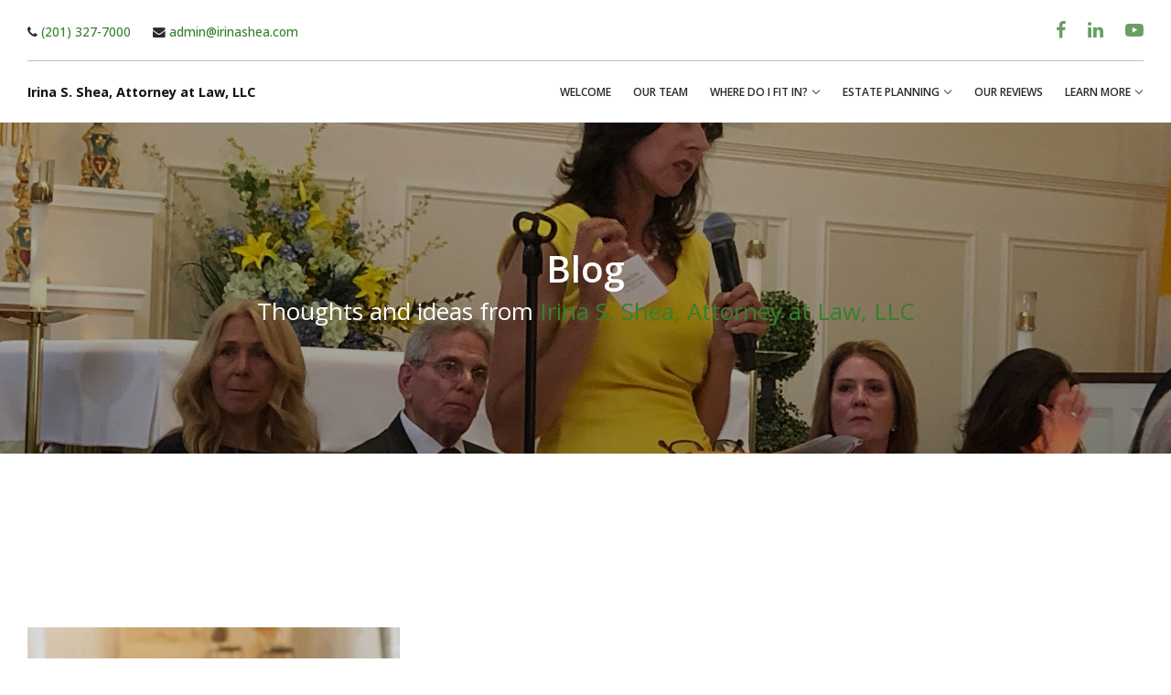

--- FILE ---
content_type: text/html
request_url: https://www.irinashea.com/blog-feed
body_size: 104929
content:

<!doctype html>
<html lang="en"  >

<head>
  <meta charset='utf-8'>
  <meta http-equiv="X-UA-Compatible" content="IE=edge">
  <meta http-equiv="Content-Language" content="en">
  <meta name="viewport" content="width=device-width">
  <meta content="origin-when-cross-origin" name="referrer">
  
    <base href="/">
  
  
    <link rel="canonical" href="https://www.irinashea.com/blog-feed">
  

  <script src="https://code.jquery.com/jquery-3.3.1.min.js" integrity="sha256-FgpCb/KJQlLNfOu91ta32o/NMZxltwRo8QtmkMRdAu8=" crossorigin="anonymous"></script>

  

  
    <title>Irina S. Shea, Attorney at Law, LLC - Blog Feed</title>
<meta name="title" content="Irina S. Shea, Attorney at Law, LLC - Blog Feed">
<meta name="description" content="A wills &amp; estate law firm that will keep your assets safe.">
<link rel="shortcut icon" href="https://cdn.b12.io/client_media/GZ0cjqyk/21bee304-9c1e-11ea-9687-0242ac110003-png-thumbnail_image.png"/>
<meta property="og:title" content="Irina S. Shea, Attorney at Law, LLC" />
<meta property="og:description" content="A wills &amp; estate law firm that will keep your assets safe." />
<style>
            [data-sb-id="e3d8aea0-3672-4baf-a67e-1ab460f48c35"] [data-custom-media-style="32b6dfaf-18fe-4f3d-9b86-7825e91d6a97"] {
              background-position: 50% 50% !important; background-repeat: no-repeat !important; background-size: cover !important;
            }

            @media (max-width: 1032px) {
              [data-sb-id="e3d8aea0-3672-4baf-a67e-1ab460f48c35"] [data-custom-media-style="32b6dfaf-18fe-4f3d-9b86-7825e91d6a97"] {
                background-position: 50% 50% !important; background-repeat: no-repeat !important; background-size: contain !important;
              }
            }

            @media (max-width: 808px) {
              [data-sb-id="e3d8aea0-3672-4baf-a67e-1ab460f48c35"] [data-custom-media-style="32b6dfaf-18fe-4f3d-9b86-7825e91d6a97"] {
                background-position: 50% 50% !important; background-repeat: no-repeat !important; background-size: contain !important;
              }
            }

            @media (max-width: 667px) {
              [data-sb-id="e3d8aea0-3672-4baf-a67e-1ab460f48c35"] [data-custom-media-style="32b6dfaf-18fe-4f3d-9b86-7825e91d6a97"] {
                background-position: 50% 50% !important; background-repeat: no-repeat !important; background-size: contain !important;
              }
            }

            @media (max-width: 450px) {
              [data-sb-id="e3d8aea0-3672-4baf-a67e-1ab460f48c35"] [data-custom-media-style="32b6dfaf-18fe-4f3d-9b86-7825e91d6a97"] {
                background-position: 50% 50% !important; background-repeat: no-repeat !important; background-size: contain !important;
              }
            }

            [data-sb-id="f5fc1dc9-a953-408c-97b0-2c1641231c4f"] [data-custom-media-style="689f47ab-bdef-4d77-bbea-a46a98e49e9e"] {
              background-position: 50% 50% !important; background-repeat: no-repeat !important; background-size: 112% !important;
            }

            @media (max-width: 1032px) {
              [data-sb-id="f5fc1dc9-a953-408c-97b0-2c1641231c4f"] [data-custom-media-style="689f47ab-bdef-4d77-bbea-a46a98e49e9e"] {
                background-position: 50% 50% !important; background-repeat: no-repeat !important; background-size: cover !important;
              }
            }

            @media (max-width: 808px) {
              [data-sb-id="f5fc1dc9-a953-408c-97b0-2c1641231c4f"] [data-custom-media-style="689f47ab-bdef-4d77-bbea-a46a98e49e9e"] {
                background-position: 50% 50% !important; background-repeat: no-repeat !important; background-size: cover !important;
              }
            }

            @media (max-width: 667px) {
              [data-sb-id="f5fc1dc9-a953-408c-97b0-2c1641231c4f"] [data-custom-media-style="689f47ab-bdef-4d77-bbea-a46a98e49e9e"] {
                background-position: 50% 50% !important; background-repeat: no-repeat !important; background-size: cover !important;
              }
            }

            @media (max-width: 450px) {
              [data-sb-id="f5fc1dc9-a953-408c-97b0-2c1641231c4f"] [data-custom-media-style="689f47ab-bdef-4d77-bbea-a46a98e49e9e"] {
                background-position: 50% 50% !important; background-repeat: no-repeat !important; background-size: cover !important;
              }
            }

            [data-sb-id="ce345062-013f-44cb-8718-5e481b8cba77"] [data-custom-media-style="bc769c42-9ef4-47ea-863a-2dec216c1c3f"] {
              background-position: 75% 50% !important; background-repeat: no-repeat !important; background-size: cover !important;
            }

            @media (max-width: 1032px) {
              [data-sb-id="ce345062-013f-44cb-8718-5e481b8cba77"] [data-custom-media-style="bc769c42-9ef4-47ea-863a-2dec216c1c3f"] {
                background-position: 50% 50% !important; background-repeat: no-repeat !important; background-size: cover !important;
              }
            }

            @media (max-width: 808px) {
              [data-sb-id="ce345062-013f-44cb-8718-5e481b8cba77"] [data-custom-media-style="bc769c42-9ef4-47ea-863a-2dec216c1c3f"] {
                background-position: 50% 50% !important; background-repeat: no-repeat !important; background-size: cover !important;
              }
            }

            @media (max-width: 667px) {
              [data-sb-id="ce345062-013f-44cb-8718-5e481b8cba77"] [data-custom-media-style="bc769c42-9ef4-47ea-863a-2dec216c1c3f"] {
                background-position: 50% 50% !important; background-repeat: no-repeat !important; background-size: cover !important;
              }
            }

            @media (max-width: 450px) {
              [data-sb-id="ce345062-013f-44cb-8718-5e481b8cba77"] [data-custom-media-style="bc769c42-9ef4-47ea-863a-2dec216c1c3f"] {
                background-position: 50% 50% !important; background-repeat: no-repeat !important; background-size: cover !important;
              }
            }

            [data-sb-id="ce345062-013f-44cb-8718-5e481b8cba77"] [data-custom-media-style="4beea0b1-4aa8-4c7b-806a-154dcb5ee1f0"] {
              background-position: 75% 50% !important; background-repeat: no-repeat !important; background-size: cover !important;
            }

            @media (max-width: 1032px) {
              [data-sb-id="ce345062-013f-44cb-8718-5e481b8cba77"] [data-custom-media-style="4beea0b1-4aa8-4c7b-806a-154dcb5ee1f0"] {
                background-position: 50% 50% !important; background-repeat: no-repeat !important; background-size: cover !important;
              }
            }

            @media (max-width: 808px) {
              [data-sb-id="ce345062-013f-44cb-8718-5e481b8cba77"] [data-custom-media-style="4beea0b1-4aa8-4c7b-806a-154dcb5ee1f0"] {
                background-position: 50% 50% !important; background-repeat: no-repeat !important; background-size: cover !important;
              }
            }

            @media (max-width: 667px) {
              [data-sb-id="ce345062-013f-44cb-8718-5e481b8cba77"] [data-custom-media-style="4beea0b1-4aa8-4c7b-806a-154dcb5ee1f0"] {
                background-position: 50% 50% !important; background-repeat: no-repeat !important; background-size: cover !important;
              }
            }

            @media (max-width: 450px) {
              [data-sb-id="ce345062-013f-44cb-8718-5e481b8cba77"] [data-custom-media-style="4beea0b1-4aa8-4c7b-806a-154dcb5ee1f0"] {
                background-position: 50% 50% !important; background-repeat: no-repeat !important; background-size: cover !important;
              }
            }

            [data-sb-id="60c0b185-4027-4269-9d6a-4e213c06457c"] [data-custom-media-style="46c7406a-e939-4566-a840-6a1bd197c490"] {
              background-position: 50% 17% !important; background-repeat: no-repeat !important; background-size: cover !important;
            }

            @media (max-width: 1032px) {
              [data-sb-id="60c0b185-4027-4269-9d6a-4e213c06457c"] [data-custom-media-style="46c7406a-e939-4566-a840-6a1bd197c490"] {
                background-position: 50% 50% !important; background-repeat: no-repeat !important; background-size: contain !important;
              }
            }

            @media (max-width: 808px) {
              [data-sb-id="60c0b185-4027-4269-9d6a-4e213c06457c"] [data-custom-media-style="46c7406a-e939-4566-a840-6a1bd197c490"] {
                background-position: 50% 50% !important; background-repeat: no-repeat !important; background-size: contain !important;
              }
            }

            @media (max-width: 667px) {
              [data-sb-id="60c0b185-4027-4269-9d6a-4e213c06457c"] [data-custom-media-style="46c7406a-e939-4566-a840-6a1bd197c490"] {
                background-position: 50% 50% !important; background-repeat: no-repeat !important; background-size: contain !important;
              }
            }

            @media (max-width: 450px) {
              [data-sb-id="60c0b185-4027-4269-9d6a-4e213c06457c"] [data-custom-media-style="46c7406a-e939-4566-a840-6a1bd197c490"] {
                background-position: 50% 50% !important; background-repeat: no-repeat !important; background-size: contain !important;
              }
            }


            [data-sb-id="a669f20a-6424-4dda-9acb-808f2d1e751e"] [data-custom-media-style="46c7406a-e939-4566-a840-6a1bd197c490"] {
              background-position: 50% 21% !important; background-repeat: no-repeat !important; background-size: cover !important;
            }

            @media (max-width: 1032px) {
              [data-sb-id="a669f20a-6424-4dda-9acb-808f2d1e751e"] [data-custom-media-style="46c7406a-e939-4566-a840-6a1bd197c490"] {
                background-position: 50% 50% !important; background-repeat: no-repeat !important; background-size: contain !important;
              }
            }

            @media (max-width: 808px) {
              [data-sb-id="a669f20a-6424-4dda-9acb-808f2d1e751e"] [data-custom-media-style="46c7406a-e939-4566-a840-6a1bd197c490"] {
                background-position: 50% 50% !important; background-repeat: no-repeat !important; background-size: contain !important;
              }
            }

            @media (max-width: 667px) {
              [data-sb-id="a669f20a-6424-4dda-9acb-808f2d1e751e"] [data-custom-media-style="46c7406a-e939-4566-a840-6a1bd197c490"] {
                background-position: 50% 50% !important; background-repeat: no-repeat !important; background-size: contain !important;
              }
            }

            @media (max-width: 450px) {
              [data-sb-id="a669f20a-6424-4dda-9acb-808f2d1e751e"] [data-custom-media-style="46c7406a-e939-4566-a840-6a1bd197c490"] {
                background-position: 50% 50% !important; background-repeat: no-repeat !important; background-size: contain !important;
              }
            }


            [data-sb-id="ce345062-013f-44cb-8718-5e481b8cba77"] [data-custom-media-style="46c7406a-e939-4566-a840-6a1bd197c490"] {
              background-position: 50% 14% !important; background-repeat: no-repeat !important; background-size: cover !important;
            }

            @media (max-width: 1032px) {
              [data-sb-id="ce345062-013f-44cb-8718-5e481b8cba77"] [data-custom-media-style="46c7406a-e939-4566-a840-6a1bd197c490"] {
                background-position: 50% 50% !important; background-repeat: no-repeat !important; background-size: contain !important;
              }
            }

            @media (max-width: 808px) {
              [data-sb-id="ce345062-013f-44cb-8718-5e481b8cba77"] [data-custom-media-style="46c7406a-e939-4566-a840-6a1bd197c490"] {
                background-position: 50% 50% !important; background-repeat: no-repeat !important; background-size: contain !important;
              }
            }

            @media (max-width: 667px) {
              [data-sb-id="ce345062-013f-44cb-8718-5e481b8cba77"] [data-custom-media-style="46c7406a-e939-4566-a840-6a1bd197c490"] {
                background-position: 50% 50% !important; background-repeat: no-repeat !important; background-size: contain !important;
              }
            }

            @media (max-width: 450px) {
              [data-sb-id="ce345062-013f-44cb-8718-5e481b8cba77"] [data-custom-media-style="46c7406a-e939-4566-a840-6a1bd197c490"] {
                background-position: 50% 50% !important; background-repeat: no-repeat !important; background-size: contain !important;
              }
            }

            [data-sb-id="32643f25-a9de-48cc-953f-e8ffcba7ba10"] [data-custom-media-style="9384c916-7784-443c-8bd2-713dab06849b"] {
              background-position: 50% 24% !important; background-repeat: no-repeat !important; background-size: cover !important;
            }

            @media (max-width: 1032px) {
              [data-sb-id="32643f25-a9de-48cc-953f-e8ffcba7ba10"] [data-custom-media-style="9384c916-7784-443c-8bd2-713dab06849b"] {
                background-position: 50% 50% !important; background-repeat: no-repeat !important; background-size: contain !important;
              }
            }

            @media (max-width: 808px) {
              [data-sb-id="32643f25-a9de-48cc-953f-e8ffcba7ba10"] [data-custom-media-style="9384c916-7784-443c-8bd2-713dab06849b"] {
                background-position: 50% 50% !important; background-repeat: no-repeat !important; background-size: contain !important;
              }
            }

            @media (max-width: 667px) {
              [data-sb-id="32643f25-a9de-48cc-953f-e8ffcba7ba10"] [data-custom-media-style="9384c916-7784-443c-8bd2-713dab06849b"] {
                background-position: 50% 50% !important; background-repeat: no-repeat !important; background-size: contain !important;
              }
            }

            @media (max-width: 450px) {
              [data-sb-id="32643f25-a9de-48cc-953f-e8ffcba7ba10"] [data-custom-media-style="9384c916-7784-443c-8bd2-713dab06849b"] {
                background-position: 50% 50% !important; background-repeat: no-repeat !important; background-size: contain !important;
              }
            }


            [data-sb-id="ce345062-013f-44cb-8718-5e481b8cba77"] [data-custom-media-style="9384c916-7784-443c-8bd2-713dab06849b"] {
              background-position: 50% 26% !important; background-repeat: no-repeat !important; background-size: cover !important;
            }

            @media (max-width: 1032px) {
              [data-sb-id="ce345062-013f-44cb-8718-5e481b8cba77"] [data-custom-media-style="9384c916-7784-443c-8bd2-713dab06849b"] {
                background-position: 50% 50% !important; background-repeat: no-repeat !important; background-size: contain !important;
              }
            }

            @media (max-width: 808px) {
              [data-sb-id="ce345062-013f-44cb-8718-5e481b8cba77"] [data-custom-media-style="9384c916-7784-443c-8bd2-713dab06849b"] {
                background-position: 50% 50% !important; background-repeat: no-repeat !important; background-size: contain !important;
              }
            }

            @media (max-width: 667px) {
              [data-sb-id="ce345062-013f-44cb-8718-5e481b8cba77"] [data-custom-media-style="9384c916-7784-443c-8bd2-713dab06849b"] {
                background-position: 50% 50% !important; background-repeat: no-repeat !important; background-size: contain !important;
              }
            }

            @media (max-width: 450px) {
              [data-sb-id="ce345062-013f-44cb-8718-5e481b8cba77"] [data-custom-media-style="9384c916-7784-443c-8bd2-713dab06849b"] {
                background-position: 50% 50% !important; background-repeat: no-repeat !important; background-size: contain !important;
              }
            }

            [data-sb-id="78bfac80-5a4b-40d9-8251-ff7fec5a30f1"] [data-custom-media-style="f240bf12-72b6-4ea2-a37b-90b2e3e20de0"] {
              background-position: 50% 23% !important; background-repeat: no-repeat !important; background-size: cover !important;
            }

            @media (max-width: 1032px) {
              [data-sb-id="78bfac80-5a4b-40d9-8251-ff7fec5a30f1"] [data-custom-media-style="f240bf12-72b6-4ea2-a37b-90b2e3e20de0"] {
                background-position: 50% 50% !important; background-repeat: no-repeat !important; background-size: contain !important;
              }
            }

            @media (max-width: 808px) {
              [data-sb-id="78bfac80-5a4b-40d9-8251-ff7fec5a30f1"] [data-custom-media-style="f240bf12-72b6-4ea2-a37b-90b2e3e20de0"] {
                background-position: 50% 50% !important; background-repeat: no-repeat !important; background-size: contain !important;
              }
            }

            @media (max-width: 667px) {
              [data-sb-id="78bfac80-5a4b-40d9-8251-ff7fec5a30f1"] [data-custom-media-style="f240bf12-72b6-4ea2-a37b-90b2e3e20de0"] {
                background-position: 50% 50% !important; background-repeat: no-repeat !important; background-size: contain !important;
              }
            }

            @media (max-width: 450px) {
              [data-sb-id="78bfac80-5a4b-40d9-8251-ff7fec5a30f1"] [data-custom-media-style="f240bf12-72b6-4ea2-a37b-90b2e3e20de0"] {
                background-position: 50% 50% !important; background-repeat: no-repeat !important; background-size: contain !important;
              }
            }

            [data-sb-id="67c20da0-18c9-4b94-a320-2309d8a63457"] [data-custom-media-style="139883b9-b17f-4863-b8a6-9e8da4ff367d"] {
              background-position: 50% 50% !important; background-repeat: no-repeat !important; background-size: cover !important;
            }

            @media (max-width: 1032px) {
              [data-sb-id="67c20da0-18c9-4b94-a320-2309d8a63457"] [data-custom-media-style="139883b9-b17f-4863-b8a6-9e8da4ff367d"] {
                background-position: 50% 50% !important; background-repeat: no-repeat !important; background-size: cover !important;
              }
            }

            @media (max-width: 808px) {
              [data-sb-id="67c20da0-18c9-4b94-a320-2309d8a63457"] [data-custom-media-style="139883b9-b17f-4863-b8a6-9e8da4ff367d"] {
                background-position: 50% 50% !important; background-repeat: no-repeat !important; background-size: cover !important;
              }
            }

            @media (max-width: 667px) {
              [data-sb-id="67c20da0-18c9-4b94-a320-2309d8a63457"] [data-custom-media-style="139883b9-b17f-4863-b8a6-9e8da4ff367d"] {
                background-position: 50% 50% !important; background-repeat: no-repeat !important; background-size: cover !important;
              }
            }

            @media (max-width: 450px) {
              [data-sb-id="67c20da0-18c9-4b94-a320-2309d8a63457"] [data-custom-media-style="139883b9-b17f-4863-b8a6-9e8da4ff367d"] {
                background-position: 50% 50% !important; background-repeat: no-repeat !important; background-size: cover !important;
              }
            }

            [data-sb-id="5eab3e5e-449d-4bda-be97-5f942fc6c076"] [data-custom-media-style="0f4d351e-0080-4b7e-aae8-903f21464914"] {
              background-position: 62% 50% !important; background-repeat: no-repeat !important; background-size: cover !important;
            }

            @media (max-width: 1032px) {
              [data-sb-id="5eab3e5e-449d-4bda-be97-5f942fc6c076"] [data-custom-media-style="0f4d351e-0080-4b7e-aae8-903f21464914"] {
                background-position: 50% 50% !important; background-repeat: no-repeat !important; background-size: cover !important;
              }
            }

            @media (max-width: 808px) {
              [data-sb-id="5eab3e5e-449d-4bda-be97-5f942fc6c076"] [data-custom-media-style="0f4d351e-0080-4b7e-aae8-903f21464914"] {
                background-position: 50% 50% !important; background-repeat: no-repeat !important; background-size: cover !important;
              }
            }

            @media (max-width: 667px) {
              [data-sb-id="5eab3e5e-449d-4bda-be97-5f942fc6c076"] [data-custom-media-style="0f4d351e-0080-4b7e-aae8-903f21464914"] {
                background-position: 50% 50% !important; background-repeat: no-repeat !important; background-size: cover !important;
              }
            }

            @media (max-width: 450px) {
              [data-sb-id="5eab3e5e-449d-4bda-be97-5f942fc6c076"] [data-custom-media-style="0f4d351e-0080-4b7e-aae8-903f21464914"] {
                background-position: 50% 50% !important; background-repeat: no-repeat !important; background-size: cover !important;
              }
            }

            [data-sb-id="5eab3e5e-449d-4bda-be97-5f942fc6c076"] [data-custom-media-style="fadc5b1e-e5af-4a8a-8ed1-0a94f0bff2ac"] {
              background-position: 50% 50% !important; background-repeat: no-repeat !important; background-size: 25% !important;
            }

            @media (max-width: 1032px) {
              [data-sb-id="5eab3e5e-449d-4bda-be97-5f942fc6c076"] [data-custom-media-style="fadc5b1e-e5af-4a8a-8ed1-0a94f0bff2ac"] {
                background-position: 50% 50% !important; background-repeat: no-repeat !important; background-size: cover !important;
              }
            }

            @media (max-width: 808px) {
              [data-sb-id="5eab3e5e-449d-4bda-be97-5f942fc6c076"] [data-custom-media-style="fadc5b1e-e5af-4a8a-8ed1-0a94f0bff2ac"] {
                background-position: 50% 50% !important; background-repeat: no-repeat !important; background-size: cover !important;
              }
            }

            @media (max-width: 667px) {
              [data-sb-id="5eab3e5e-449d-4bda-be97-5f942fc6c076"] [data-custom-media-style="fadc5b1e-e5af-4a8a-8ed1-0a94f0bff2ac"] {
                background-position: 50% 50% !important; background-repeat: no-repeat !important; background-size: cover !important;
              }
            }

            @media (max-width: 450px) {
              [data-sb-id="5eab3e5e-449d-4bda-be97-5f942fc6c076"] [data-custom-media-style="fadc5b1e-e5af-4a8a-8ed1-0a94f0bff2ac"] {
                background-position: 50% 50% !important; background-repeat: no-repeat !important; background-size: cover !important;
              }
            }

            [data-sb-id="4e69074d-e806-4d88-9e4c-1bf3b633108b"] [data-custom-media-style="9224d5bd-bd98-4476-b6a4-3dc455750471"] {
              background-position: 50% 31% !important; background-repeat: no-repeat !important; background-size: cover !important;
            }

            @media (max-width: 1032px) {
              [data-sb-id="4e69074d-e806-4d88-9e4c-1bf3b633108b"] [data-custom-media-style="9224d5bd-bd98-4476-b6a4-3dc455750471"] {
                background-position: 50% 50% !important; background-repeat: no-repeat !important; background-size: cover !important;
              }
            }

            @media (max-width: 808px) {
              [data-sb-id="4e69074d-e806-4d88-9e4c-1bf3b633108b"] [data-custom-media-style="9224d5bd-bd98-4476-b6a4-3dc455750471"] {
                background-position: 50% 50% !important; background-repeat: no-repeat !important; background-size: cover !important;
              }
            }

            @media (max-width: 667px) {
              [data-sb-id="4e69074d-e806-4d88-9e4c-1bf3b633108b"] [data-custom-media-style="9224d5bd-bd98-4476-b6a4-3dc455750471"] {
                background-position: 50% 50% !important; background-repeat: no-repeat !important; background-size: cover !important;
              }
            }

            @media (max-width: 450px) {
              [data-sb-id="4e69074d-e806-4d88-9e4c-1bf3b633108b"] [data-custom-media-style="9224d5bd-bd98-4476-b6a4-3dc455750471"] {
                background-position: 50% 50% !important; background-repeat: no-repeat !important; background-size: cover !important;
              }
            }

            [data-sb-id="30ff6869-33a3-4a66-afc5-949403970cb5"] [data-custom-media-style="33029a18-da1d-4ec7-bd9e-e4d93df7abd6"] {
              background-position: 50% 50% !important; background-repeat: no-repeat !important; background-size: cover !important;
            }

            @media (max-width: 1032px) {
              [data-sb-id="30ff6869-33a3-4a66-afc5-949403970cb5"] [data-custom-media-style="33029a18-da1d-4ec7-bd9e-e4d93df7abd6"] {
                background-position: 50% 50% !important; background-repeat: no-repeat !important; background-size: cover !important;
              }
            }

            @media (max-width: 808px) {
              [data-sb-id="30ff6869-33a3-4a66-afc5-949403970cb5"] [data-custom-media-style="33029a18-da1d-4ec7-bd9e-e4d93df7abd6"] {
                background-position: 50% 50% !important; background-repeat: no-repeat !important; background-size: cover !important;
              }
            }

            @media (max-width: 667px) {
              [data-sb-id="30ff6869-33a3-4a66-afc5-949403970cb5"] [data-custom-media-style="33029a18-da1d-4ec7-bd9e-e4d93df7abd6"] {
                background-position: 50% 50% !important; background-repeat: no-repeat !important; background-size: cover !important;
              }
            }

            @media (max-width: 450px) {
              [data-sb-id="30ff6869-33a3-4a66-afc5-949403970cb5"] [data-custom-media-style="33029a18-da1d-4ec7-bd9e-e4d93df7abd6"] {
                background-position: 50% 50% !important; background-repeat: no-repeat !important; background-size: cover !important;
              }
            }
</style>


      <script>
        var __CLIENT_UID__ = "GZ0cjqyk";
        var __PRODUCT_URL__ = "https://b12.io";
      </script>
    
    
  

  
    <style>
      
    </style>
  

  

  
    
  <style type="text/css">/* latin-ext */@font-face {font-family: 'Lato';font-style: normal;font-weight: 300;src: url(/assets/fonts/274c61746f27-latin-ext-normal-300.woff2) format('woff2');}
/* latin */@font-face {font-family: 'Lato';font-style: normal;font-weight: 300;src: url(/assets/fonts/274c61746f27-latin-normal-300.woff2) format('woff2');}
/* cyrillic-ext */@font-face {font-family: 'Open Sans';font-style: normal;font-weight: 300;src: url(/assets/fonts/274f70656e2053616e7327-cyrillic-ext-normal-300.woff2) format('woff2');}
/* cyrillic */@font-face {font-family: 'Open Sans';font-style: normal;font-weight: 300;src: url(/assets/fonts/274f70656e2053616e7327-cyrillic-normal-300.woff2) format('woff2');}
/* greek-ext */@font-face {font-family: 'Open Sans';font-style: normal;font-weight: 300;src: url(/assets/fonts/274f70656e2053616e7327-greek-ext-normal-300.woff2) format('woff2');}
/* greek */@font-face {font-family: 'Open Sans';font-style: normal;font-weight: 300;src: url(/assets/fonts/274f70656e2053616e7327-greek-normal-300.woff2) format('woff2');}
/* hebrew */@font-face {font-family: 'Open Sans';font-style: normal;font-weight: 300;src: url(/assets/fonts/274f70656e2053616e7327-hebrew-normal-300.woff2) format('woff2');}
/* math */@font-face {font-family: 'Open Sans';font-style: normal;font-weight: 300;src: url(/assets/fonts/274f70656e2053616e7327-math-normal-300.woff2) format('woff2');}
/* symbols */@font-face {font-family: 'Open Sans';font-style: normal;font-weight: 300;src: url(/assets/fonts/274f70656e2053616e7327-symbols-normal-300.woff2) format('woff2');}
/* vietnamese */@font-face {font-family: 'Open Sans';font-style: normal;font-weight: 300;src: url(/assets/fonts/274f70656e2053616e7327-vietnamese-normal-300.woff2) format('woff2');}
/* latin-ext */@font-face {font-family: 'Open Sans';font-style: normal;font-weight: 300;src: url(/assets/fonts/274f70656e2053616e7327-latin-ext-normal-300.woff2) format('woff2');}
/* latin */@font-face {font-family: 'Open Sans';font-style: normal;font-weight: 300;src: url(/assets/fonts/274f70656e2053616e7327-latin-normal-300.woff2) format('woff2');}
/* cyrillic-ext */@font-face {font-family: 'Open Sans';font-style: normal;font-weight: 400;src: url(/assets/fonts/274f70656e2053616e7327-cyrillic-ext-normal-400.woff2) format('woff2');}
/* cyrillic */@font-face {font-family: 'Open Sans';font-style: normal;font-weight: 400;src: url(/assets/fonts/274f70656e2053616e7327-cyrillic-normal-400.woff2) format('woff2');}
/* greek-ext */@font-face {font-family: 'Open Sans';font-style: normal;font-weight: 400;src: url(/assets/fonts/274f70656e2053616e7327-greek-ext-normal-400.woff2) format('woff2');}
/* greek */@font-face {font-family: 'Open Sans';font-style: normal;font-weight: 400;src: url(/assets/fonts/274f70656e2053616e7327-greek-normal-400.woff2) format('woff2');}
/* hebrew */@font-face {font-family: 'Open Sans';font-style: normal;font-weight: 400;src: url(/assets/fonts/274f70656e2053616e7327-hebrew-normal-400.woff2) format('woff2');}
/* math */@font-face {font-family: 'Open Sans';font-style: normal;font-weight: 400;src: url(/assets/fonts/274f70656e2053616e7327-math-normal-400.woff2) format('woff2');}
/* symbols */@font-face {font-family: 'Open Sans';font-style: normal;font-weight: 400;src: url(/assets/fonts/274f70656e2053616e7327-symbols-normal-400.woff2) format('woff2');}
/* vietnamese */@font-face {font-family: 'Open Sans';font-style: normal;font-weight: 400;src: url(/assets/fonts/274f70656e2053616e7327-vietnamese-normal-400.woff2) format('woff2');}
/* latin-ext */@font-face {font-family: 'Open Sans';font-style: normal;font-weight: 400;src: url(/assets/fonts/274f70656e2053616e7327-latin-ext-normal-400.woff2) format('woff2');}
/* latin */@font-face {font-family: 'Open Sans';font-style: normal;font-weight: 400;src: url(/assets/fonts/274f70656e2053616e7327-latin-normal-400.woff2) format('woff2');}
/* cyrillic-ext */@font-face {font-family: 'Open Sans';font-style: normal;font-weight: 500;src: url(/assets/fonts/274f70656e2053616e7327-cyrillic-ext-normal-500.woff2) format('woff2');}
/* cyrillic */@font-face {font-family: 'Open Sans';font-style: normal;font-weight: 500;src: url(/assets/fonts/274f70656e2053616e7327-cyrillic-normal-500.woff2) format('woff2');}
/* greek-ext */@font-face {font-family: 'Open Sans';font-style: normal;font-weight: 500;src: url(/assets/fonts/274f70656e2053616e7327-greek-ext-normal-500.woff2) format('woff2');}
/* greek */@font-face {font-family: 'Open Sans';font-style: normal;font-weight: 500;src: url(/assets/fonts/274f70656e2053616e7327-greek-normal-500.woff2) format('woff2');}
/* hebrew */@font-face {font-family: 'Open Sans';font-style: normal;font-weight: 500;src: url(/assets/fonts/274f70656e2053616e7327-hebrew-normal-500.woff2) format('woff2');}
/* math */@font-face {font-family: 'Open Sans';font-style: normal;font-weight: 500;src: url(/assets/fonts/274f70656e2053616e7327-math-normal-500.woff2) format('woff2');}
/* symbols */@font-face {font-family: 'Open Sans';font-style: normal;font-weight: 500;src: url(/assets/fonts/274f70656e2053616e7327-symbols-normal-500.woff2) format('woff2');}
/* vietnamese */@font-face {font-family: 'Open Sans';font-style: normal;font-weight: 500;src: url(/assets/fonts/274f70656e2053616e7327-vietnamese-normal-500.woff2) format('woff2');}
/* latin-ext */@font-face {font-family: 'Open Sans';font-style: normal;font-weight: 500;src: url(/assets/fonts/274f70656e2053616e7327-latin-ext-normal-500.woff2) format('woff2');}
/* latin */@font-face {font-family: 'Open Sans';font-style: normal;font-weight: 500;src: url(/assets/fonts/274f70656e2053616e7327-latin-normal-500.woff2) format('woff2');}
/* cyrillic-ext */@font-face {font-family: 'Open Sans';font-style: normal;font-weight: 600;src: url(/assets/fonts/274f70656e2053616e7327-cyrillic-ext-normal-600.woff2) format('woff2');}
/* cyrillic */@font-face {font-family: 'Open Sans';font-style: normal;font-weight: 600;src: url(/assets/fonts/274f70656e2053616e7327-cyrillic-normal-600.woff2) format('woff2');}
/* greek-ext */@font-face {font-family: 'Open Sans';font-style: normal;font-weight: 600;src: url(/assets/fonts/274f70656e2053616e7327-greek-ext-normal-600.woff2) format('woff2');}
/* greek */@font-face {font-family: 'Open Sans';font-style: normal;font-weight: 600;src: url(/assets/fonts/274f70656e2053616e7327-greek-normal-600.woff2) format('woff2');}
/* hebrew */@font-face {font-family: 'Open Sans';font-style: normal;font-weight: 600;src: url(/assets/fonts/274f70656e2053616e7327-hebrew-normal-600.woff2) format('woff2');}
/* math */@font-face {font-family: 'Open Sans';font-style: normal;font-weight: 600;src: url(/assets/fonts/274f70656e2053616e7327-math-normal-600.woff2) format('woff2');}
/* symbols */@font-face {font-family: 'Open Sans';font-style: normal;font-weight: 600;src: url(/assets/fonts/274f70656e2053616e7327-symbols-normal-600.woff2) format('woff2');}
/* vietnamese */@font-face {font-family: 'Open Sans';font-style: normal;font-weight: 600;src: url(/assets/fonts/274f70656e2053616e7327-vietnamese-normal-600.woff2) format('woff2');}
/* latin-ext */@font-face {font-family: 'Open Sans';font-style: normal;font-weight: 600;src: url(/assets/fonts/274f70656e2053616e7327-latin-ext-normal-600.woff2) format('woff2');}
/* latin */@font-face {font-family: 'Open Sans';font-style: normal;font-weight: 600;src: url(/assets/fonts/274f70656e2053616e7327-latin-normal-600.woff2) format('woff2');}
/* cyrillic-ext */@font-face {font-family: 'Open Sans';font-style: normal;font-weight: 700;src: url(/assets/fonts/274f70656e2053616e7327-cyrillic-ext-normal-700.woff2) format('woff2');}
/* cyrillic */@font-face {font-family: 'Open Sans';font-style: normal;font-weight: 700;src: url(/assets/fonts/274f70656e2053616e7327-cyrillic-normal-700.woff2) format('woff2');}
/* greek-ext */@font-face {font-family: 'Open Sans';font-style: normal;font-weight: 700;src: url(/assets/fonts/274f70656e2053616e7327-greek-ext-normal-700.woff2) format('woff2');}
/* greek */@font-face {font-family: 'Open Sans';font-style: normal;font-weight: 700;src: url(/assets/fonts/274f70656e2053616e7327-greek-normal-700.woff2) format('woff2');}
/* hebrew */@font-face {font-family: 'Open Sans';font-style: normal;font-weight: 700;src: url(/assets/fonts/274f70656e2053616e7327-hebrew-normal-700.woff2) format('woff2');}
/* math */@font-face {font-family: 'Open Sans';font-style: normal;font-weight: 700;src: url(/assets/fonts/274f70656e2053616e7327-math-normal-700.woff2) format('woff2');}
/* symbols */@font-face {font-family: 'Open Sans';font-style: normal;font-weight: 700;src: url(/assets/fonts/274f70656e2053616e7327-symbols-normal-700.woff2) format('woff2');}
/* vietnamese */@font-face {font-family: 'Open Sans';font-style: normal;font-weight: 700;src: url(/assets/fonts/274f70656e2053616e7327-vietnamese-normal-700.woff2) format('woff2');}
/* latin-ext */@font-face {font-family: 'Open Sans';font-style: normal;font-weight: 700;src: url(/assets/fonts/274f70656e2053616e7327-latin-ext-normal-700.woff2) format('woff2');}
/* latin */@font-face {font-family: 'Open Sans';font-style: normal;font-weight: 700;src: url(/assets/fonts/274f70656e2053616e7327-latin-normal-700.woff2) format('woff2');}
@charset "UTF-8";
/*!
 *  Font Awesome 4.7.0 by @davegandy - http://fontawesome.io - @fontawesome
 *  License - http://fontawesome.io/license (Font: SIL OFL 1.1, CSS: MIT License)
 */@font-face{font-family:FontAwesome;src:url(/assets/fonts/fontawesome-webfont-674f50d287a8c48dc19ba404d20fe713.eot);src:url(/assets/fonts/fontawesome-webfont-674f50d287a8c48dc19ba404d20fe713.eot?#iefix&v=4.7.0) format("embedded-opentype"),url(/assets/fonts/fontawesome-webfont-af7ae505a9eed503f8b8e6982036873e.woff2) format("woff2"),url(/assets/fonts/fontawesome-webfont-fee66e712a8a08eef5805a46892932ad.woff) format("woff"),url(/assets/fonts/fontawesome-webfont-b06871f281fee6b241d60582ae9369b9.ttf) format("truetype"),url(/assets/fonts/fontawesome-webfont-912ec66d7572ff821749319396470bde.svg#fontawesomeregular) format("svg");font-weight:400;font-style:normal}.fa{display:inline-block;font:normal normal normal 14px/1 FontAwesome;font-size:inherit;text-rendering:auto;-webkit-font-smoothing:antialiased;-moz-osx-font-smoothing:grayscale}.fa-lg{font-size:1.33333333em;line-height:.75em;vertical-align:-15%}.fa-2x{font-size:2em}.fa-3x{font-size:3em}.fa-4x{font-size:4em}.fa-5x{font-size:5em}.fa-fw{width:1.28571429em;text-align:center}.fa-ul{padding-left:0;margin-left:2.14285714em;list-style-type:none}.fa-ul>li{position:relative}.fa-li{position:absolute;left:-2.14285714em;width:2.14285714em;top:.14285714em;text-align:center}.fa-li.fa-lg{left:-1.85714286em}.fa-border{padding:.2em .25em .15em;border:.08em solid #eee;border-radius:.1em}.fa-pull-left{float:left}.fa-pull-right{float:right}.fa.fa-pull-left{margin-right:.3em}.fa.fa-pull-right{margin-left:.3em}.pull-right{float:right}.pull-left{float:left}.fa.pull-left{margin-right:.3em}.fa.pull-right{margin-left:.3em}.fa-spin{-webkit-animation:fa-spin 2s linear infinite;animation:fa-spin 2s linear infinite}.fa-pulse{-webkit-animation:fa-spin 1s steps(8) infinite;animation:fa-spin 1s steps(8) infinite}@-webkit-keyframes fa-spin{0%{-webkit-transform:rotate(0deg);transform:rotate(0deg)}to{-webkit-transform:rotate(359deg);transform:rotate(359deg)}}@keyframes fa-spin{0%{-webkit-transform:rotate(0deg);transform:rotate(0deg)}to{-webkit-transform:rotate(359deg);transform:rotate(359deg)}}.fa-rotate-90{-ms-filter:"progid:DXImageTransform.Microsoft.BasicImage(rotation=1)";-webkit-transform:rotate(90deg);-ms-transform:rotate(90deg);transform:rotate(90deg)}.fa-rotate-180{-ms-filter:"progid:DXImageTransform.Microsoft.BasicImage(rotation=2)";-webkit-transform:rotate(180deg);-ms-transform:rotate(180deg);transform:rotate(180deg)}.fa-rotate-270{-ms-filter:"progid:DXImageTransform.Microsoft.BasicImage(rotation=3)";-webkit-transform:rotate(270deg);-ms-transform:rotate(270deg);transform:rotate(270deg)}.fa-flip-horizontal{-ms-filter:"progid:DXImageTransform.Microsoft.BasicImage(rotation=0, mirror=1)";-webkit-transform:scaleX(-1);-ms-transform:scaleX(-1);transform:scaleX(-1)}.fa-flip-vertical{-ms-filter:"progid:DXImageTransform.Microsoft.BasicImage(rotation=2, mirror=1)";-webkit-transform:scaleY(-1);-ms-transform:scaleY(-1);transform:scaleY(-1)}:root .fa-flip-horizontal,:root .fa-flip-vertical,:root .fa-rotate-90,:root .fa-rotate-180,:root .fa-rotate-270{filter:none}.fa-stack{position:relative;display:inline-block;width:2em;height:2em;line-height:2em;vertical-align:middle}.fa-stack-1x,.fa-stack-2x{position:absolute;left:0;width:100%;text-align:center}.fa-stack-1x{line-height:inherit}.fa-stack-2x{font-size:2em}.fa-inverse{color:#fff}.fa-glass:before{content:"\f000"}.fa-music:before{content:"\f001"}.fa-search:before{content:"\f002"}.fa-envelope-o:before{content:"\f003"}.fa-heart:before{content:"\f004"}.fa-star:before{content:"\f005"}.fa-star-o:before{content:"\f006"}.fa-user:before{content:"\f007"}.fa-film:before{content:"\f008"}.fa-th-large:before{content:"\f009"}.fa-th:before{content:"\f00a"}.fa-th-list:before{content:"\f00b"}.fa-check:before{content:"\f00c"}.fa-close:before,.fa-remove:before,.fa-times:before{content:"\f00d"}.fa-search-plus:before{content:"\f00e"}.fa-search-minus:before{content:"\f010"}.fa-power-off:before{content:"\f011"}.fa-signal:before{content:"\f012"}.fa-cog:before,.fa-gear:before{content:"\f013"}.fa-trash-o:before{content:"\f014"}.fa-home:before{content:"\f015"}.fa-file-o:before{content:"\f016"}.fa-clock-o:before{content:"\f017"}.fa-road:before{content:"\f018"}.fa-download:before{content:"\f019"}.fa-arrow-circle-o-down:before{content:"\f01a"}.fa-arrow-circle-o-up:before{content:"\f01b"}.fa-inbox:before{content:"\f01c"}.fa-play-circle-o:before{content:"\f01d"}.fa-repeat:before,.fa-rotate-right:before{content:"\f01e"}.fa-refresh:before{content:"\f021"}.fa-list-alt:before{content:"\f022"}.fa-lock:before{content:"\f023"}.fa-flag:before{content:"\f024"}.fa-headphones:before{content:"\f025"}.fa-volume-off:before{content:"\f026"}.fa-volume-down:before{content:"\f027"}.fa-volume-up:before{content:"\f028"}.fa-qrcode:before{content:"\f029"}.fa-barcode:before{content:"\f02a"}.fa-tag:before{content:"\f02b"}.fa-tags:before{content:"\f02c"}.fa-book:before{content:"\f02d"}.fa-bookmark:before{content:"\f02e"}.fa-print:before{content:"\f02f"}.fa-camera:before{content:"\f030"}.fa-font:before{content:"\f031"}.fa-bold:before{content:"\f032"}.fa-italic:before{content:"\f033"}.fa-text-height:before{content:"\f034"}.fa-text-width:before{content:"\f035"}.fa-align-left:before{content:"\f036"}.fa-align-center:before{content:"\f037"}.fa-align-right:before{content:"\f038"}.fa-align-justify:before{content:"\f039"}.fa-list:before{content:"\f03a"}.fa-dedent:before,.fa-outdent:before{content:"\f03b"}.fa-indent:before{content:"\f03c"}.fa-video-camera:before{content:"\f03d"}.fa-image:before,.fa-photo:before,.fa-picture-o:before{content:"\f03e"}.fa-pencil:before{content:"\f040"}.fa-map-marker:before{content:"\f041"}.fa-adjust:before{content:"\f042"}.fa-tint:before{content:"\f043"}.fa-edit:before,.fa-pencil-square-o:before{content:"\f044"}.fa-share-square-o:before{content:"\f045"}.fa-check-square-o:before{content:"\f046"}.fa-arrows:before{content:"\f047"}.fa-step-backward:before{content:"\f048"}.fa-fast-backward:before{content:"\f049"}.fa-backward:before{content:"\f04a"}.fa-play:before{content:"\f04b"}.fa-pause:before{content:"\f04c"}.fa-stop:before{content:"\f04d"}.fa-forward:before{content:"\f04e"}.fa-fast-forward:before{content:"\f050"}.fa-step-forward:before{content:"\f051"}.fa-eject:before{content:"\f052"}.fa-chevron-left:before{content:"\f053"}.fa-chevron-right:before{content:"\f054"}.fa-plus-circle:before{content:"\f055"}.fa-minus-circle:before{content:"\f056"}.fa-times-circle:before{content:"\f057"}.fa-check-circle:before{content:"\f058"}.fa-question-circle:before{content:"\f059"}.fa-info-circle:before{content:"\f05a"}.fa-crosshairs:before{content:"\f05b"}.fa-times-circle-o:before{content:"\f05c"}.fa-check-circle-o:before{content:"\f05d"}.fa-ban:before{content:"\f05e"}.fa-arrow-left:before{content:"\f060"}.fa-arrow-right:before{content:"\f061"}.fa-arrow-up:before{content:"\f062"}.fa-arrow-down:before{content:"\f063"}.fa-mail-forward:before,.fa-share:before{content:"\f064"}.fa-expand:before{content:"\f065"}.fa-compress:before{content:"\f066"}.fa-plus:before{content:"\f067"}.fa-minus:before{content:"\f068"}.fa-asterisk:before{content:"\f069"}.fa-exclamation-circle:before{content:"\f06a"}.fa-gift:before{content:"\f06b"}.fa-leaf:before{content:"\f06c"}.fa-fire:before{content:"\f06d"}.fa-eye:before{content:"\f06e"}.fa-eye-slash:before{content:"\f070"}.fa-exclamation-triangle:before,.fa-warning:before{content:"\f071"}.fa-plane:before{content:"\f072"}.fa-calendar:before{content:"\f073"}.fa-random:before{content:"\f074"}.fa-comment:before{content:"\f075"}.fa-magnet:before{content:"\f076"}.fa-chevron-up:before{content:"\f077"}.fa-chevron-down:before{content:"\f078"}.fa-retweet:before{content:"\f079"}.fa-shopping-cart:before{content:"\f07a"}.fa-folder:before{content:"\f07b"}.fa-folder-open:before{content:"\f07c"}.fa-arrows-v:before{content:"\f07d"}.fa-arrows-h:before{content:"\f07e"}.fa-bar-chart-o:before,.fa-bar-chart:before{content:"\f080"}.fa-twitter-square:before{content:"\f081"}.fa-facebook-square:before{content:"\f082"}.fa-camera-retro:before{content:"\f083"}.fa-key:before{content:"\f084"}.fa-cogs:before,.fa-gears:before{content:"\f085"}.fa-comments:before{content:"\f086"}.fa-thumbs-o-up:before{content:"\f087"}.fa-thumbs-o-down:before{content:"\f088"}.fa-star-half:before{content:"\f089"}.fa-heart-o:before{content:"\f08a"}.fa-sign-out:before{content:"\f08b"}.fa-linkedin-square:before{content:"\f08c"}.fa-thumb-tack:before{content:"\f08d"}.fa-external-link:before{content:"\f08e"}.fa-sign-in:before{content:"\f090"}.fa-trophy:before{content:"\f091"}.fa-github-square:before{content:"\f092"}.fa-upload:before{content:"\f093"}.fa-lemon-o:before{content:"\f094"}.fa-phone:before{content:"\f095"}.fa-square-o:before{content:"\f096"}.fa-bookmark-o:before{content:"\f097"}.fa-phone-square:before{content:"\f098"}.fa-twitter:before{content:"\f099"}.fa-facebook-f:before,.fa-facebook:before{content:"\f09a"}.fa-github:before{content:"\f09b"}.fa-unlock:before{content:"\f09c"}.fa-credit-card:before{content:"\f09d"}.fa-feed:before,.fa-rss:before{content:"\f09e"}.fa-hdd-o:before{content:"\f0a0"}.fa-bullhorn:before{content:"\f0a1"}.fa-bell:before{content:"\f0f3"}.fa-certificate:before{content:"\f0a3"}.fa-hand-o-right:before{content:"\f0a4"}.fa-hand-o-left:before{content:"\f0a5"}.fa-hand-o-up:before{content:"\f0a6"}.fa-hand-o-down:before{content:"\f0a7"}.fa-arrow-circle-left:before{content:"\f0a8"}.fa-arrow-circle-right:before{content:"\f0a9"}.fa-arrow-circle-up:before{content:"\f0aa"}.fa-arrow-circle-down:before{content:"\f0ab"}.fa-globe:before{content:"\f0ac"}.fa-wrench:before{content:"\f0ad"}.fa-tasks:before{content:"\f0ae"}.fa-filter:before{content:"\f0b0"}.fa-briefcase:before{content:"\f0b1"}.fa-arrows-alt:before{content:"\f0b2"}.fa-group:before,.fa-users:before{content:"\f0c0"}.fa-chain:before,.fa-link:before{content:"\f0c1"}.fa-cloud:before{content:"\f0c2"}.fa-flask:before{content:"\f0c3"}.fa-cut:before,.fa-scissors:before{content:"\f0c4"}.fa-copy:before,.fa-files-o:before{content:"\f0c5"}.fa-paperclip:before{content:"\f0c6"}.fa-floppy-o:before,.fa-save:before{content:"\f0c7"}.fa-square:before{content:"\f0c8"}.fa-bars:before,.fa-navicon:before,.fa-reorder:before{content:"\f0c9"}.fa-list-ul:before{content:"\f0ca"}.fa-list-ol:before{content:"\f0cb"}.fa-strikethrough:before{content:"\f0cc"}.fa-underline:before{content:"\f0cd"}.fa-table:before{content:"\f0ce"}.fa-magic:before{content:"\f0d0"}.fa-truck:before{content:"\f0d1"}.fa-pinterest:before{content:"\f0d2"}.fa-pinterest-square:before{content:"\f0d3"}.fa-google-plus-square:before{content:"\f0d4"}.fa-google-plus:before{content:"\f0d5"}.fa-money:before{content:"\f0d6"}.fa-caret-down:before{content:"\f0d7"}.fa-caret-up:before{content:"\f0d8"}.fa-caret-left:before{content:"\f0d9"}.fa-caret-right:before{content:"\f0da"}.fa-columns:before{content:"\f0db"}.fa-sort:before,.fa-unsorted:before{content:"\f0dc"}.fa-sort-desc:before,.fa-sort-down:before{content:"\f0dd"}.fa-sort-asc:before,.fa-sort-up:before{content:"\f0de"}.fa-envelope:before{content:"\f0e0"}.fa-linkedin:before{content:"\f0e1"}.fa-rotate-left:before,.fa-undo:before{content:"\f0e2"}.fa-gavel:before,.fa-legal:before{content:"\f0e3"}.fa-dashboard:before,.fa-tachometer:before{content:"\f0e4"}.fa-comment-o:before{content:"\f0e5"}.fa-comments-o:before{content:"\f0e6"}.fa-bolt:before,.fa-flash:before{content:"\f0e7"}.fa-sitemap:before{content:"\f0e8"}.fa-umbrella:before{content:"\f0e9"}.fa-clipboard:before,.fa-paste:before{content:"\f0ea"}.fa-lightbulb-o:before{content:"\f0eb"}.fa-exchange:before{content:"\f0ec"}.fa-cloud-download:before{content:"\f0ed"}.fa-cloud-upload:before{content:"\f0ee"}.fa-user-md:before{content:"\f0f0"}.fa-stethoscope:before{content:"\f0f1"}.fa-suitcase:before{content:"\f0f2"}.fa-bell-o:before{content:"\f0a2"}.fa-coffee:before{content:"\f0f4"}.fa-cutlery:before{content:"\f0f5"}.fa-file-text-o:before{content:"\f0f6"}.fa-building-o:before{content:"\f0f7"}.fa-hospital-o:before{content:"\f0f8"}.fa-ambulance:before{content:"\f0f9"}.fa-medkit:before{content:"\f0fa"}.fa-fighter-jet:before{content:"\f0fb"}.fa-beer:before{content:"\f0fc"}.fa-h-square:before{content:"\f0fd"}.fa-plus-square:before{content:"\f0fe"}.fa-angle-double-left:before{content:"\f100"}.fa-angle-double-right:before{content:"\f101"}.fa-angle-double-up:before{content:"\f102"}.fa-angle-double-down:before{content:"\f103"}.fa-angle-left:before{content:"\f104"}.fa-angle-right:before{content:"\f105"}.fa-angle-up:before{content:"\f106"}.fa-angle-down:before{content:"\f107"}.fa-desktop:before{content:"\f108"}.fa-laptop:before{content:"\f109"}.fa-tablet:before{content:"\f10a"}.fa-mobile-phone:before,.fa-mobile:before{content:"\f10b"}.fa-circle-o:before{content:"\f10c"}.fa-quote-left:before{content:"\f10d"}.fa-quote-right:before{content:"\f10e"}.fa-spinner:before{content:"\f110"}.fa-circle:before{content:"\f111"}.fa-mail-reply:before,.fa-reply:before{content:"\f112"}.fa-github-alt:before{content:"\f113"}.fa-folder-o:before{content:"\f114"}.fa-folder-open-o:before{content:"\f115"}.fa-smile-o:before{content:"\f118"}.fa-frown-o:before{content:"\f119"}.fa-meh-o:before{content:"\f11a"}.fa-gamepad:before{content:"\f11b"}.fa-keyboard-o:before{content:"\f11c"}.fa-flag-o:before{content:"\f11d"}.fa-flag-checkered:before{content:"\f11e"}.fa-terminal:before{content:"\f120"}.fa-code:before{content:"\f121"}.fa-mail-reply-all:before,.fa-reply-all:before{content:"\f122"}.fa-star-half-empty:before,.fa-star-half-full:before,.fa-star-half-o:before{content:"\f123"}.fa-location-arrow:before{content:"\f124"}.fa-crop:before{content:"\f125"}.fa-code-fork:before{content:"\f126"}.fa-chain-broken:before,.fa-unlink:before{content:"\f127"}.fa-question:before{content:"\f128"}.fa-info:before{content:"\f129"}.fa-exclamation:before{content:"\f12a"}.fa-superscript:before{content:"\f12b"}.fa-subscript:before{content:"\f12c"}.fa-eraser:before{content:"\f12d"}.fa-puzzle-piece:before{content:"\f12e"}.fa-microphone:before{content:"\f130"}.fa-microphone-slash:before{content:"\f131"}.fa-shield:before{content:"\f132"}.fa-calendar-o:before{content:"\f133"}.fa-fire-extinguisher:before{content:"\f134"}.fa-rocket:before{content:"\f135"}.fa-maxcdn:before{content:"\f136"}.fa-chevron-circle-left:before{content:"\f137"}.fa-chevron-circle-right:before{content:"\f138"}.fa-chevron-circle-up:before{content:"\f139"}.fa-chevron-circle-down:before{content:"\f13a"}.fa-html5:before{content:"\f13b"}.fa-css3:before{content:"\f13c"}.fa-anchor:before{content:"\f13d"}.fa-unlock-alt:before{content:"\f13e"}.fa-bullseye:before{content:"\f140"}.fa-ellipsis-h:before{content:"\f141"}.fa-ellipsis-v:before{content:"\f142"}.fa-rss-square:before{content:"\f143"}.fa-play-circle:before{content:"\f144"}.fa-ticket:before{content:"\f145"}.fa-minus-square:before{content:"\f146"}.fa-minus-square-o:before{content:"\f147"}.fa-level-up:before{content:"\f148"}.fa-level-down:before{content:"\f149"}.fa-check-square:before{content:"\f14a"}.fa-pencil-square:before{content:"\f14b"}.fa-external-link-square:before{content:"\f14c"}.fa-share-square:before{content:"\f14d"}.fa-compass:before{content:"\f14e"}.fa-caret-square-o-down:before,.fa-toggle-down:before{content:"\f150"}.fa-caret-square-o-up:before,.fa-toggle-up:before{content:"\f151"}.fa-caret-square-o-right:before,.fa-toggle-right:before{content:"\f152"}.fa-eur:before,.fa-euro:before{content:"\f153"}.fa-gbp:before{content:"\f154"}.fa-dollar:before,.fa-usd:before{content:"\f155"}.fa-inr:before,.fa-rupee:before{content:"\f156"}.fa-cny:before,.fa-jpy:before,.fa-rmb:before,.fa-yen:before{content:"\f157"}.fa-rouble:before,.fa-rub:before,.fa-ruble:before{content:"\f158"}.fa-krw:before,.fa-won:before{content:"\f159"}.fa-bitcoin:before,.fa-btc:before{content:"\f15a"}.fa-file:before{content:"\f15b"}.fa-file-text:before{content:"\f15c"}.fa-sort-alpha-asc:before{content:"\f15d"}.fa-sort-alpha-desc:before{content:"\f15e"}.fa-sort-amount-asc:before{content:"\f160"}.fa-sort-amount-desc:before{content:"\f161"}.fa-sort-numeric-asc:before{content:"\f162"}.fa-sort-numeric-desc:before{content:"\f163"}.fa-thumbs-up:before{content:"\f164"}.fa-thumbs-down:before{content:"\f165"}.fa-youtube-square:before{content:"\f166"}.fa-youtube:before{content:"\f167"}.fa-xing:before{content:"\f168"}.fa-xing-square:before{content:"\f169"}.fa-youtube-play:before{content:"\f16a"}.fa-dropbox:before{content:"\f16b"}.fa-stack-overflow:before{content:"\f16c"}.fa-instagram:before{content:"\f16d"}.fa-flickr:before{content:"\f16e"}.fa-adn:before{content:"\f170"}.fa-bitbucket:before{content:"\f171"}.fa-bitbucket-square:before{content:"\f172"}.fa-tumblr:before{content:"\f173"}.fa-tumblr-square:before{content:"\f174"}.fa-long-arrow-down:before{content:"\f175"}.fa-long-arrow-up:before{content:"\f176"}.fa-long-arrow-left:before{content:"\f177"}.fa-long-arrow-right:before{content:"\f178"}.fa-apple:before{content:"\f179"}.fa-windows:before{content:"\f17a"}.fa-android:before{content:"\f17b"}.fa-linux:before{content:"\f17c"}.fa-dribbble:before{content:"\f17d"}.fa-skype:before{content:"\f17e"}.fa-foursquare:before{content:"\f180"}.fa-trello:before{content:"\f181"}.fa-female:before{content:"\f182"}.fa-male:before{content:"\f183"}.fa-gittip:before,.fa-gratipay:before{content:"\f184"}.fa-sun-o:before{content:"\f185"}.fa-moon-o:before{content:"\f186"}.fa-archive:before{content:"\f187"}.fa-bug:before{content:"\f188"}.fa-vk:before{content:"\f189"}.fa-weibo:before{content:"\f18a"}.fa-renren:before{content:"\f18b"}.fa-pagelines:before{content:"\f18c"}.fa-stack-exchange:before{content:"\f18d"}.fa-arrow-circle-o-right:before{content:"\f18e"}.fa-arrow-circle-o-left:before{content:"\f190"}.fa-caret-square-o-left:before,.fa-toggle-left:before{content:"\f191"}.fa-dot-circle-o:before{content:"\f192"}.fa-wheelchair:before{content:"\f193"}.fa-vimeo-square:before{content:"\f194"}.fa-try:before,.fa-turkish-lira:before{content:"\f195"}.fa-plus-square-o:before{content:"\f196"}.fa-space-shuttle:before{content:"\f197"}.fa-slack:before{content:"\f198"}.fa-envelope-square:before{content:"\f199"}.fa-wordpress:before{content:"\f19a"}.fa-openid:before{content:"\f19b"}.fa-bank:before,.fa-institution:before,.fa-university:before{content:"\f19c"}.fa-graduation-cap:before,.fa-mortar-board:before{content:"\f19d"}.fa-yahoo:before{content:"\f19e"}.fa-google:before{content:"\f1a0"}.fa-reddit:before{content:"\f1a1"}.fa-reddit-square:before{content:"\f1a2"}.fa-stumbleupon-circle:before{content:"\f1a3"}.fa-stumbleupon:before{content:"\f1a4"}.fa-delicious:before{content:"\f1a5"}.fa-digg:before{content:"\f1a6"}.fa-pied-piper-pp:before{content:"\f1a7"}.fa-pied-piper-alt:before{content:"\f1a8"}.fa-drupal:before{content:"\f1a9"}.fa-joomla:before{content:"\f1aa"}.fa-language:before{content:"\f1ab"}.fa-fax:before{content:"\f1ac"}.fa-building:before{content:"\f1ad"}.fa-child:before{content:"\f1ae"}.fa-paw:before{content:"\f1b0"}.fa-spoon:before{content:"\f1b1"}.fa-cube:before{content:"\f1b2"}.fa-cubes:before{content:"\f1b3"}.fa-behance:before{content:"\f1b4"}.fa-behance-square:before{content:"\f1b5"}.fa-steam:before{content:"\f1b6"}.fa-steam-square:before{content:"\f1b7"}.fa-recycle:before{content:"\f1b8"}.fa-automobile:before,.fa-car:before{content:"\f1b9"}.fa-cab:before,.fa-taxi:before{content:"\f1ba"}.fa-tree:before{content:"\f1bb"}.fa-spotify:before{content:"\f1bc"}.fa-deviantart:before{content:"\f1bd"}.fa-soundcloud:before{content:"\f1be"}.fa-database:before{content:"\f1c0"}.fa-file-pdf-o:before{content:"\f1c1"}.fa-file-word-o:before{content:"\f1c2"}.fa-file-excel-o:before{content:"\f1c3"}.fa-file-powerpoint-o:before{content:"\f1c4"}.fa-file-image-o:before,.fa-file-photo-o:before,.fa-file-picture-o:before{content:"\f1c5"}.fa-file-archive-o:before,.fa-file-zip-o:before{content:"\f1c6"}.fa-file-audio-o:before,.fa-file-sound-o:before{content:"\f1c7"}.fa-file-movie-o:before,.fa-file-video-o:before{content:"\f1c8"}.fa-file-code-o:before{content:"\f1c9"}.fa-vine:before{content:"\f1ca"}.fa-codepen:before{content:"\f1cb"}.fa-jsfiddle:before{content:"\f1cc"}.fa-life-bouy:before,.fa-life-buoy:before,.fa-life-ring:before,.fa-life-saver:before,.fa-support:before{content:"\f1cd"}.fa-circle-o-notch:before{content:"\f1ce"}.fa-ra:before,.fa-rebel:before,.fa-resistance:before{content:"\f1d0"}.fa-empire:before,.fa-ge:before{content:"\f1d1"}.fa-git-square:before{content:"\f1d2"}.fa-git:before{content:"\f1d3"}.fa-hacker-news:before,.fa-y-combinator-square:before,.fa-yc-square:before{content:"\f1d4"}.fa-tencent-weibo:before{content:"\f1d5"}.fa-qq:before{content:"\f1d6"}.fa-wechat:before,.fa-weixin:before{content:"\f1d7"}.fa-paper-plane:before,.fa-send:before{content:"\f1d8"}.fa-paper-plane-o:before,.fa-send-o:before{content:"\f1d9"}.fa-history:before{content:"\f1da"}.fa-circle-thin:before{content:"\f1db"}.fa-header:before{content:"\f1dc"}.fa-paragraph:before{content:"\f1dd"}.fa-sliders:before{content:"\f1de"}.fa-share-alt:before{content:"\f1e0"}.fa-share-alt-square:before{content:"\f1e1"}.fa-bomb:before{content:"\f1e2"}.fa-futbol-o:before,.fa-soccer-ball-o:before{content:"\f1e3"}.fa-tty:before{content:"\f1e4"}.fa-binoculars:before{content:"\f1e5"}.fa-plug:before{content:"\f1e6"}.fa-slideshare:before{content:"\f1e7"}.fa-twitch:before{content:"\f1e8"}.fa-yelp:before{content:"\f1e9"}.fa-newspaper-o:before{content:"\f1ea"}.fa-wifi:before{content:"\f1eb"}.fa-calculator:before{content:"\f1ec"}.fa-paypal:before{content:"\f1ed"}.fa-google-wallet:before{content:"\f1ee"}.fa-cc-visa:before{content:"\f1f0"}.fa-cc-mastercard:before{content:"\f1f1"}.fa-cc-discover:before{content:"\f1f2"}.fa-cc-amex:before{content:"\f1f3"}.fa-cc-paypal:before{content:"\f1f4"}.fa-cc-stripe:before{content:"\f1f5"}.fa-bell-slash:before{content:"\f1f6"}.fa-bell-slash-o:before{content:"\f1f7"}.fa-trash:before{content:"\f1f8"}.fa-copyright:before{content:"\f1f9"}.fa-at:before{content:"\f1fa"}.fa-eyedropper:before{content:"\f1fb"}.fa-paint-brush:before{content:"\f1fc"}.fa-birthday-cake:before{content:"\f1fd"}.fa-area-chart:before{content:"\f1fe"}.fa-pie-chart:before{content:"\f200"}.fa-line-chart:before{content:"\f201"}.fa-lastfm:before{content:"\f202"}.fa-lastfm-square:before{content:"\f203"}.fa-toggle-off:before{content:"\f204"}.fa-toggle-on:before{content:"\f205"}.fa-bicycle:before{content:"\f206"}.fa-bus:before{content:"\f207"}.fa-ioxhost:before{content:"\f208"}.fa-angellist:before{content:"\f209"}.fa-cc:before{content:"\f20a"}.fa-ils:before,.fa-shekel:before,.fa-sheqel:before{content:"\f20b"}.fa-meanpath:before{content:"\f20c"}.fa-buysellads:before{content:"\f20d"}.fa-connectdevelop:before{content:"\f20e"}.fa-dashcube:before{content:"\f210"}.fa-forumbee:before{content:"\f211"}.fa-leanpub:before{content:"\f212"}.fa-sellsy:before{content:"\f213"}.fa-shirtsinbulk:before{content:"\f214"}.fa-simplybuilt:before{content:"\f215"}.fa-skyatlas:before{content:"\f216"}.fa-cart-plus:before{content:"\f217"}.fa-cart-arrow-down:before{content:"\f218"}.fa-diamond:before{content:"\f219"}.fa-ship:before{content:"\f21a"}.fa-user-secret:before{content:"\f21b"}.fa-motorcycle:before{content:"\f21c"}.fa-street-view:before{content:"\f21d"}.fa-heartbeat:before{content:"\f21e"}.fa-venus:before{content:"\f221"}.fa-mars:before{content:"\f222"}.fa-mercury:before{content:"\f223"}.fa-intersex:before,.fa-transgender:before{content:"\f224"}.fa-transgender-alt:before{content:"\f225"}.fa-venus-double:before{content:"\f226"}.fa-mars-double:before{content:"\f227"}.fa-venus-mars:before{content:"\f228"}.fa-mars-stroke:before{content:"\f229"}.fa-mars-stroke-v:before{content:"\f22a"}.fa-mars-stroke-h:before{content:"\f22b"}.fa-neuter:before{content:"\f22c"}.fa-genderless:before{content:"\f22d"}.fa-facebook-official:before{content:"\f230"}.fa-pinterest-p:before{content:"\f231"}.fa-whatsapp:before{content:"\f232"}.fa-server:before{content:"\f233"}.fa-user-plus:before{content:"\f234"}.fa-user-times:before{content:"\f235"}.fa-bed:before,.fa-hotel:before{content:"\f236"}.fa-viacoin:before{content:"\f237"}.fa-train:before{content:"\f238"}.fa-subway:before{content:"\f239"}.fa-medium:before{content:"\f23a"}.fa-y-combinator:before,.fa-yc:before{content:"\f23b"}.fa-optin-monster:before{content:"\f23c"}.fa-opencart:before{content:"\f23d"}.fa-expeditedssl:before{content:"\f23e"}.fa-battery-4:before,.fa-battery-full:before,.fa-battery:before{content:"\f240"}.fa-battery-3:before,.fa-battery-three-quarters:before{content:"\f241"}.fa-battery-2:before,.fa-battery-half:before{content:"\f242"}.fa-battery-1:before,.fa-battery-quarter:before{content:"\f243"}.fa-battery-0:before,.fa-battery-empty:before{content:"\f244"}.fa-mouse-pointer:before{content:"\f245"}.fa-i-cursor:before{content:"\f246"}.fa-object-group:before{content:"\f247"}.fa-object-ungroup:before{content:"\f248"}.fa-sticky-note:before{content:"\f249"}.fa-sticky-note-o:before{content:"\f24a"}.fa-cc-jcb:before{content:"\f24b"}.fa-cc-diners-club:before{content:"\f24c"}.fa-clone:before{content:"\f24d"}.fa-balance-scale:before{content:"\f24e"}.fa-hourglass-o:before{content:"\f250"}.fa-hourglass-1:before,.fa-hourglass-start:before{content:"\f251"}.fa-hourglass-2:before,.fa-hourglass-half:before{content:"\f252"}.fa-hourglass-3:before,.fa-hourglass-end:before{content:"\f253"}.fa-hourglass:before{content:"\f254"}.fa-hand-grab-o:before,.fa-hand-rock-o:before{content:"\f255"}.fa-hand-paper-o:before,.fa-hand-stop-o:before{content:"\f256"}.fa-hand-scissors-o:before{content:"\f257"}.fa-hand-lizard-o:before{content:"\f258"}.fa-hand-spock-o:before{content:"\f259"}.fa-hand-pointer-o:before{content:"\f25a"}.fa-hand-peace-o:before{content:"\f25b"}.fa-trademark:before{content:"\f25c"}.fa-registered:before{content:"\f25d"}.fa-creative-commons:before{content:"\f25e"}.fa-gg:before{content:"\f260"}.fa-gg-circle:before{content:"\f261"}.fa-tripadvisor:before{content:"\f262"}.fa-odnoklassniki:before{content:"\f263"}.fa-odnoklassniki-square:before{content:"\f264"}.fa-get-pocket:before{content:"\f265"}.fa-wikipedia-w:before{content:"\f266"}.fa-safari:before{content:"\f267"}.fa-chrome:before{content:"\f268"}.fa-firefox:before{content:"\f269"}.fa-opera:before{content:"\f26a"}.fa-internet-explorer:before{content:"\f26b"}.fa-television:before,.fa-tv:before{content:"\f26c"}.fa-contao:before{content:"\f26d"}.fa-500px:before{content:"\f26e"}.fa-amazon:before{content:"\f270"}.fa-calendar-plus-o:before{content:"\f271"}.fa-calendar-minus-o:before{content:"\f272"}.fa-calendar-times-o:before{content:"\f273"}.fa-calendar-check-o:before{content:"\f274"}.fa-industry:before{content:"\f275"}.fa-map-pin:before{content:"\f276"}.fa-map-signs:before{content:"\f277"}.fa-map-o:before{content:"\f278"}.fa-map:before{content:"\f279"}.fa-commenting:before{content:"\f27a"}.fa-commenting-o:before{content:"\f27b"}.fa-houzz:before{content:"\f27c"}.fa-vimeo:before{content:"\f27d"}.fa-black-tie:before{content:"\f27e"}.fa-fonticons:before{content:"\f280"}.fa-reddit-alien:before{content:"\f281"}.fa-edge:before{content:"\f282"}.fa-credit-card-alt:before{content:"\f283"}.fa-codiepie:before{content:"\f284"}.fa-modx:before{content:"\f285"}.fa-fort-awesome:before{content:"\f286"}.fa-usb:before{content:"\f287"}.fa-product-hunt:before{content:"\f288"}.fa-mixcloud:before{content:"\f289"}.fa-scribd:before{content:"\f28a"}.fa-pause-circle:before{content:"\f28b"}.fa-pause-circle-o:before{content:"\f28c"}.fa-stop-circle:before{content:"\f28d"}.fa-stop-circle-o:before{content:"\f28e"}.fa-shopping-bag:before{content:"\f290"}.fa-shopping-basket:before{content:"\f291"}.fa-hashtag:before{content:"\f292"}.fa-bluetooth:before{content:"\f293"}.fa-bluetooth-b:before{content:"\f294"}.fa-percent:before{content:"\f295"}.fa-gitlab:before{content:"\f296"}.fa-wpbeginner:before{content:"\f297"}.fa-wpforms:before{content:"\f298"}.fa-envira:before{content:"\f299"}.fa-universal-access:before{content:"\f29a"}.fa-wheelchair-alt:before{content:"\f29b"}.fa-question-circle-o:before{content:"\f29c"}.fa-blind:before{content:"\f29d"}.fa-audio-description:before{content:"\f29e"}.fa-volume-control-phone:before{content:"\f2a0"}.fa-braille:before{content:"\f2a1"}.fa-assistive-listening-systems:before{content:"\f2a2"}.fa-american-sign-language-interpreting:before,.fa-asl-interpreting:before{content:"\f2a3"}.fa-deaf:before,.fa-deafness:before,.fa-hard-of-hearing:before{content:"\f2a4"}.fa-glide:before{content:"\f2a5"}.fa-glide-g:before{content:"\f2a6"}.fa-sign-language:before,.fa-signing:before{content:"\f2a7"}.fa-low-vision:before{content:"\f2a8"}.fa-viadeo:before{content:"\f2a9"}.fa-viadeo-square:before{content:"\f2aa"}.fa-snapchat:before{content:"\f2ab"}.fa-snapchat-ghost:before{content:"\f2ac"}.fa-snapchat-square:before{content:"\f2ad"}.fa-pied-piper:before{content:"\f2ae"}.fa-first-order:before{content:"\f2b0"}.fa-yoast:before{content:"\f2b1"}.fa-themeisle:before{content:"\f2b2"}.fa-google-plus-circle:before,.fa-google-plus-official:before{content:"\f2b3"}.fa-fa:before,.fa-font-awesome:before{content:"\f2b4"}.fa-handshake-o:before{content:"\f2b5"}.fa-envelope-open:before{content:"\f2b6"}.fa-envelope-open-o:before{content:"\f2b7"}.fa-linode:before{content:"\f2b8"}.fa-address-book:before{content:"\f2b9"}.fa-address-book-o:before{content:"\f2ba"}.fa-address-card:before,.fa-vcard:before{content:"\f2bb"}.fa-address-card-o:before,.fa-vcard-o:before{content:"\f2bc"}.fa-user-circle:before{content:"\f2bd"}.fa-user-circle-o:before{content:"\f2be"}.fa-user-o:before{content:"\f2c0"}.fa-id-badge:before{content:"\f2c1"}.fa-drivers-license:before,.fa-id-card:before{content:"\f2c2"}.fa-drivers-license-o:before,.fa-id-card-o:before{content:"\f2c3"}.fa-quora:before{content:"\f2c4"}.fa-free-code-camp:before{content:"\f2c5"}.fa-telegram:before{content:"\f2c6"}.fa-thermometer-4:before,.fa-thermometer-full:before,.fa-thermometer:before{content:"\f2c7"}.fa-thermometer-3:before,.fa-thermometer-three-quarters:before{content:"\f2c8"}.fa-thermometer-2:before,.fa-thermometer-half:before{content:"\f2c9"}.fa-thermometer-1:before,.fa-thermometer-quarter:before{content:"\f2ca"}.fa-thermometer-0:before,.fa-thermometer-empty:before{content:"\f2cb"}.fa-shower:before{content:"\f2cc"}.fa-bath:before,.fa-bathtub:before,.fa-s15:before{content:"\f2cd"}.fa-podcast:before{content:"\f2ce"}.fa-window-maximize:before{content:"\f2d0"}.fa-window-minimize:before{content:"\f2d1"}.fa-window-restore:before{content:"\f2d2"}.fa-times-rectangle:before,.fa-window-close:before{content:"\f2d3"}.fa-times-rectangle-o:before,.fa-window-close-o:before{content:"\f2d4"}.fa-bandcamp:before{content:"\f2d5"}.fa-grav:before{content:"\f2d6"}.fa-etsy:before{content:"\f2d7"}.fa-imdb:before{content:"\f2d8"}.fa-ravelry:before{content:"\f2d9"}.fa-eercast:before{content:"\f2da"}.fa-microchip:before{content:"\f2db"}.fa-snowflake-o:before{content:"\f2dc"}.fa-superpowers:before{content:"\f2dd"}.fa-wpexplorer:before{content:"\f2de"}.fa-meetup:before{content:"\f2e0"}.sr-only{position:absolute;width:1px;height:1px;padding:0;margin:-1px;overflow:hidden;clip:rect(0,0,0,0);border:0}.sr-only-focusable:active,.sr-only-focusable:focus{position:static;width:auto;height:auto;margin:0;overflow:visible;clip:auto}[data-aos][data-aos][data-aos-duration="50"],body[data-aos-duration="50"] [data-aos]{transition-duration:50ms}[data-aos][data-aos][data-aos-delay="50"],body[data-aos-delay="50"] [data-aos]{transition-delay:0}[data-aos][data-aos][data-aos-delay="50"].aos-animate,body[data-aos-delay="50"] [data-aos].aos-animate{transition-delay:50ms}[data-aos][data-aos][data-aos-duration="100"],body[data-aos-duration="100"] [data-aos]{transition-duration:.1s}[data-aos][data-aos][data-aos-delay="100"],body[data-aos-delay="100"] [data-aos]{transition-delay:0}[data-aos][data-aos][data-aos-delay="100"].aos-animate,body[data-aos-delay="100"] [data-aos].aos-animate{transition-delay:.1s}[data-aos][data-aos][data-aos-duration="150"],body[data-aos-duration="150"] [data-aos]{transition-duration:.15s}[data-aos][data-aos][data-aos-delay="150"],body[data-aos-delay="150"] [data-aos]{transition-delay:0}[data-aos][data-aos][data-aos-delay="150"].aos-animate,body[data-aos-delay="150"] [data-aos].aos-animate{transition-delay:.15s}[data-aos][data-aos][data-aos-duration="200"],body[data-aos-duration="200"] [data-aos]{transition-duration:.2s}[data-aos][data-aos][data-aos-delay="200"],body[data-aos-delay="200"] [data-aos]{transition-delay:0}[data-aos][data-aos][data-aos-delay="200"].aos-animate,body[data-aos-delay="200"] [data-aos].aos-animate{transition-delay:.2s}[data-aos][data-aos][data-aos-duration="250"],body[data-aos-duration="250"] [data-aos]{transition-duration:.25s}[data-aos][data-aos][data-aos-delay="250"],body[data-aos-delay="250"] [data-aos]{transition-delay:0}[data-aos][data-aos][data-aos-delay="250"].aos-animate,body[data-aos-delay="250"] [data-aos].aos-animate{transition-delay:.25s}[data-aos][data-aos][data-aos-duration="300"],body[data-aos-duration="300"] [data-aos]{transition-duration:.3s}[data-aos][data-aos][data-aos-delay="300"],body[data-aos-delay="300"] [data-aos]{transition-delay:0}[data-aos][data-aos][data-aos-delay="300"].aos-animate,body[data-aos-delay="300"] [data-aos].aos-animate{transition-delay:.3s}[data-aos][data-aos][data-aos-duration="350"],body[data-aos-duration="350"] [data-aos]{transition-duration:.35s}[data-aos][data-aos][data-aos-delay="350"],body[data-aos-delay="350"] [data-aos]{transition-delay:0}[data-aos][data-aos][data-aos-delay="350"].aos-animate,body[data-aos-delay="350"] [data-aos].aos-animate{transition-delay:.35s}[data-aos][data-aos][data-aos-duration="400"],body[data-aos-duration="400"] [data-aos]{transition-duration:.4s}[data-aos][data-aos][data-aos-delay="400"],body[data-aos-delay="400"] [data-aos]{transition-delay:0}[data-aos][data-aos][data-aos-delay="400"].aos-animate,body[data-aos-delay="400"] [data-aos].aos-animate{transition-delay:.4s}[data-aos][data-aos][data-aos-duration="450"],body[data-aos-duration="450"] [data-aos]{transition-duration:.45s}[data-aos][data-aos][data-aos-delay="450"],body[data-aos-delay="450"] [data-aos]{transition-delay:0}[data-aos][data-aos][data-aos-delay="450"].aos-animate,body[data-aos-delay="450"] [data-aos].aos-animate{transition-delay:.45s}[data-aos][data-aos][data-aos-duration="500"],body[data-aos-duration="500"] [data-aos]{transition-duration:.5s}[data-aos][data-aos][data-aos-delay="500"],body[data-aos-delay="500"] [data-aos]{transition-delay:0}[data-aos][data-aos][data-aos-delay="500"].aos-animate,body[data-aos-delay="500"] [data-aos].aos-animate{transition-delay:.5s}[data-aos][data-aos][data-aos-duration="550"],body[data-aos-duration="550"] [data-aos]{transition-duration:.55s}[data-aos][data-aos][data-aos-delay="550"],body[data-aos-delay="550"] [data-aos]{transition-delay:0}[data-aos][data-aos][data-aos-delay="550"].aos-animate,body[data-aos-delay="550"] [data-aos].aos-animate{transition-delay:.55s}[data-aos][data-aos][data-aos-duration="600"],body[data-aos-duration="600"] [data-aos]{transition-duration:.6s}[data-aos][data-aos][data-aos-delay="600"],body[data-aos-delay="600"] [data-aos]{transition-delay:0}[data-aos][data-aos][data-aos-delay="600"].aos-animate,body[data-aos-delay="600"] [data-aos].aos-animate{transition-delay:.6s}[data-aos][data-aos][data-aos-duration="650"],body[data-aos-duration="650"] [data-aos]{transition-duration:.65s}[data-aos][data-aos][data-aos-delay="650"],body[data-aos-delay="650"] [data-aos]{transition-delay:0}[data-aos][data-aos][data-aos-delay="650"].aos-animate,body[data-aos-delay="650"] [data-aos].aos-animate{transition-delay:.65s}[data-aos][data-aos][data-aos-duration="700"],body[data-aos-duration="700"] [data-aos]{transition-duration:.7s}[data-aos][data-aos][data-aos-delay="700"],body[data-aos-delay="700"] [data-aos]{transition-delay:0}[data-aos][data-aos][data-aos-delay="700"].aos-animate,body[data-aos-delay="700"] [data-aos].aos-animate{transition-delay:.7s}[data-aos][data-aos][data-aos-duration="750"],body[data-aos-duration="750"] [data-aos]{transition-duration:.75s}[data-aos][data-aos][data-aos-delay="750"],body[data-aos-delay="750"] [data-aos]{transition-delay:0}[data-aos][data-aos][data-aos-delay="750"].aos-animate,body[data-aos-delay="750"] [data-aos].aos-animate{transition-delay:.75s}[data-aos][data-aos][data-aos-duration="800"],body[data-aos-duration="800"] [data-aos]{transition-duration:.8s}[data-aos][data-aos][data-aos-delay="800"],body[data-aos-delay="800"] [data-aos]{transition-delay:0}[data-aos][data-aos][data-aos-delay="800"].aos-animate,body[data-aos-delay="800"] [data-aos].aos-animate{transition-delay:.8s}[data-aos][data-aos][data-aos-duration="850"],body[data-aos-duration="850"] [data-aos]{transition-duration:.85s}[data-aos][data-aos][data-aos-delay="850"],body[data-aos-delay="850"] [data-aos]{transition-delay:0}[data-aos][data-aos][data-aos-delay="850"].aos-animate,body[data-aos-delay="850"] [data-aos].aos-animate{transition-delay:.85s}[data-aos][data-aos][data-aos-duration="900"],body[data-aos-duration="900"] [data-aos]{transition-duration:.9s}[data-aos][data-aos][data-aos-delay="900"],body[data-aos-delay="900"] [data-aos]{transition-delay:0}[data-aos][data-aos][data-aos-delay="900"].aos-animate,body[data-aos-delay="900"] [data-aos].aos-animate{transition-delay:.9s}[data-aos][data-aos][data-aos-duration="950"],body[data-aos-duration="950"] [data-aos]{transition-duration:.95s}[data-aos][data-aos][data-aos-delay="950"],body[data-aos-delay="950"] [data-aos]{transition-delay:0}[data-aos][data-aos][data-aos-delay="950"].aos-animate,body[data-aos-delay="950"] [data-aos].aos-animate{transition-delay:.95s}[data-aos][data-aos][data-aos-duration="1000"],body[data-aos-duration="1000"] [data-aos]{transition-duration:1s}[data-aos][data-aos][data-aos-delay="1000"],body[data-aos-delay="1000"] [data-aos]{transition-delay:0}[data-aos][data-aos][data-aos-delay="1000"].aos-animate,body[data-aos-delay="1000"] [data-aos].aos-animate{transition-delay:1s}[data-aos][data-aos][data-aos-duration="1050"],body[data-aos-duration="1050"] [data-aos]{transition-duration:1.05s}[data-aos][data-aos][data-aos-delay="1050"],body[data-aos-delay="1050"] [data-aos]{transition-delay:0}[data-aos][data-aos][data-aos-delay="1050"].aos-animate,body[data-aos-delay="1050"] [data-aos].aos-animate{transition-delay:1.05s}[data-aos][data-aos][data-aos-duration="1100"],body[data-aos-duration="1100"] [data-aos]{transition-duration:1.1s}[data-aos][data-aos][data-aos-delay="1100"],body[data-aos-delay="1100"] [data-aos]{transition-delay:0}[data-aos][data-aos][data-aos-delay="1100"].aos-animate,body[data-aos-delay="1100"] [data-aos].aos-animate{transition-delay:1.1s}[data-aos][data-aos][data-aos-duration="1150"],body[data-aos-duration="1150"] [data-aos]{transition-duration:1.15s}[data-aos][data-aos][data-aos-delay="1150"],body[data-aos-delay="1150"] [data-aos]{transition-delay:0}[data-aos][data-aos][data-aos-delay="1150"].aos-animate,body[data-aos-delay="1150"] [data-aos].aos-animate{transition-delay:1.15s}[data-aos][data-aos][data-aos-duration="1200"],body[data-aos-duration="1200"] [data-aos]{transition-duration:1.2s}[data-aos][data-aos][data-aos-delay="1200"],body[data-aos-delay="1200"] [data-aos]{transition-delay:0}[data-aos][data-aos][data-aos-delay="1200"].aos-animate,body[data-aos-delay="1200"] [data-aos].aos-animate{transition-delay:1.2s}[data-aos][data-aos][data-aos-duration="1250"],body[data-aos-duration="1250"] [data-aos]{transition-duration:1.25s}[data-aos][data-aos][data-aos-delay="1250"],body[data-aos-delay="1250"] [data-aos]{transition-delay:0}[data-aos][data-aos][data-aos-delay="1250"].aos-animate,body[data-aos-delay="1250"] [data-aos].aos-animate{transition-delay:1.25s}[data-aos][data-aos][data-aos-duration="1300"],body[data-aos-duration="1300"] [data-aos]{transition-duration:1.3s}[data-aos][data-aos][data-aos-delay="1300"],body[data-aos-delay="1300"] [data-aos]{transition-delay:0}[data-aos][data-aos][data-aos-delay="1300"].aos-animate,body[data-aos-delay="1300"] [data-aos].aos-animate{transition-delay:1.3s}[data-aos][data-aos][data-aos-duration="1350"],body[data-aos-duration="1350"] [data-aos]{transition-duration:1.35s}[data-aos][data-aos][data-aos-delay="1350"],body[data-aos-delay="1350"] [data-aos]{transition-delay:0}[data-aos][data-aos][data-aos-delay="1350"].aos-animate,body[data-aos-delay="1350"] [data-aos].aos-animate{transition-delay:1.35s}[data-aos][data-aos][data-aos-duration="1400"],body[data-aos-duration="1400"] [data-aos]{transition-duration:1.4s}[data-aos][data-aos][data-aos-delay="1400"],body[data-aos-delay="1400"] [data-aos]{transition-delay:0}[data-aos][data-aos][data-aos-delay="1400"].aos-animate,body[data-aos-delay="1400"] [data-aos].aos-animate{transition-delay:1.4s}[data-aos][data-aos][data-aos-duration="1450"],body[data-aos-duration="1450"] [data-aos]{transition-duration:1.45s}[data-aos][data-aos][data-aos-delay="1450"],body[data-aos-delay="1450"] [data-aos]{transition-delay:0}[data-aos][data-aos][data-aos-delay="1450"].aos-animate,body[data-aos-delay="1450"] [data-aos].aos-animate{transition-delay:1.45s}[data-aos][data-aos][data-aos-duration="1500"],body[data-aos-duration="1500"] [data-aos]{transition-duration:1.5s}[data-aos][data-aos][data-aos-delay="1500"],body[data-aos-delay="1500"] [data-aos]{transition-delay:0}[data-aos][data-aos][data-aos-delay="1500"].aos-animate,body[data-aos-delay="1500"] [data-aos].aos-animate{transition-delay:1.5s}[data-aos][data-aos][data-aos-duration="1550"],body[data-aos-duration="1550"] [data-aos]{transition-duration:1.55s}[data-aos][data-aos][data-aos-delay="1550"],body[data-aos-delay="1550"] [data-aos]{transition-delay:0}[data-aos][data-aos][data-aos-delay="1550"].aos-animate,body[data-aos-delay="1550"] [data-aos].aos-animate{transition-delay:1.55s}[data-aos][data-aos][data-aos-duration="1600"],body[data-aos-duration="1600"] [data-aos]{transition-duration:1.6s}[data-aos][data-aos][data-aos-delay="1600"],body[data-aos-delay="1600"] [data-aos]{transition-delay:0}[data-aos][data-aos][data-aos-delay="1600"].aos-animate,body[data-aos-delay="1600"] [data-aos].aos-animate{transition-delay:1.6s}[data-aos][data-aos][data-aos-duration="1650"],body[data-aos-duration="1650"] [data-aos]{transition-duration:1.65s}[data-aos][data-aos][data-aos-delay="1650"],body[data-aos-delay="1650"] [data-aos]{transition-delay:0}[data-aos][data-aos][data-aos-delay="1650"].aos-animate,body[data-aos-delay="1650"] [data-aos].aos-animate{transition-delay:1.65s}[data-aos][data-aos][data-aos-duration="1700"],body[data-aos-duration="1700"] [data-aos]{transition-duration:1.7s}[data-aos][data-aos][data-aos-delay="1700"],body[data-aos-delay="1700"] [data-aos]{transition-delay:0}[data-aos][data-aos][data-aos-delay="1700"].aos-animate,body[data-aos-delay="1700"] [data-aos].aos-animate{transition-delay:1.7s}[data-aos][data-aos][data-aos-duration="1750"],body[data-aos-duration="1750"] [data-aos]{transition-duration:1.75s}[data-aos][data-aos][data-aos-delay="1750"],body[data-aos-delay="1750"] [data-aos]{transition-delay:0}[data-aos][data-aos][data-aos-delay="1750"].aos-animate,body[data-aos-delay="1750"] [data-aos].aos-animate{transition-delay:1.75s}[data-aos][data-aos][data-aos-duration="1800"],body[data-aos-duration="1800"] [data-aos]{transition-duration:1.8s}[data-aos][data-aos][data-aos-delay="1800"],body[data-aos-delay="1800"] [data-aos]{transition-delay:0}[data-aos][data-aos][data-aos-delay="1800"].aos-animate,body[data-aos-delay="1800"] [data-aos].aos-animate{transition-delay:1.8s}[data-aos][data-aos][data-aos-duration="1850"],body[data-aos-duration="1850"] [data-aos]{transition-duration:1.85s}[data-aos][data-aos][data-aos-delay="1850"],body[data-aos-delay="1850"] [data-aos]{transition-delay:0}[data-aos][data-aos][data-aos-delay="1850"].aos-animate,body[data-aos-delay="1850"] [data-aos].aos-animate{transition-delay:1.85s}[data-aos][data-aos][data-aos-duration="1900"],body[data-aos-duration="1900"] [data-aos]{transition-duration:1.9s}[data-aos][data-aos][data-aos-delay="1900"],body[data-aos-delay="1900"] [data-aos]{transition-delay:0}[data-aos][data-aos][data-aos-delay="1900"].aos-animate,body[data-aos-delay="1900"] [data-aos].aos-animate{transition-delay:1.9s}[data-aos][data-aos][data-aos-duration="1950"],body[data-aos-duration="1950"] [data-aos]{transition-duration:1.95s}[data-aos][data-aos][data-aos-delay="1950"],body[data-aos-delay="1950"] [data-aos]{transition-delay:0}[data-aos][data-aos][data-aos-delay="1950"].aos-animate,body[data-aos-delay="1950"] [data-aos].aos-animate{transition-delay:1.95s}[data-aos][data-aos][data-aos-duration="2000"],body[data-aos-duration="2000"] [data-aos]{transition-duration:2s}[data-aos][data-aos][data-aos-delay="2000"],body[data-aos-delay="2000"] [data-aos]{transition-delay:0}[data-aos][data-aos][data-aos-delay="2000"].aos-animate,body[data-aos-delay="2000"] [data-aos].aos-animate{transition-delay:2s}[data-aos][data-aos][data-aos-duration="2050"],body[data-aos-duration="2050"] [data-aos]{transition-duration:2.05s}[data-aos][data-aos][data-aos-delay="2050"],body[data-aos-delay="2050"] [data-aos]{transition-delay:0}[data-aos][data-aos][data-aos-delay="2050"].aos-animate,body[data-aos-delay="2050"] [data-aos].aos-animate{transition-delay:2.05s}[data-aos][data-aos][data-aos-duration="2100"],body[data-aos-duration="2100"] [data-aos]{transition-duration:2.1s}[data-aos][data-aos][data-aos-delay="2100"],body[data-aos-delay="2100"] [data-aos]{transition-delay:0}[data-aos][data-aos][data-aos-delay="2100"].aos-animate,body[data-aos-delay="2100"] [data-aos].aos-animate{transition-delay:2.1s}[data-aos][data-aos][data-aos-duration="2150"],body[data-aos-duration="2150"] [data-aos]{transition-duration:2.15s}[data-aos][data-aos][data-aos-delay="2150"],body[data-aos-delay="2150"] [data-aos]{transition-delay:0}[data-aos][data-aos][data-aos-delay="2150"].aos-animate,body[data-aos-delay="2150"] [data-aos].aos-animate{transition-delay:2.15s}[data-aos][data-aos][data-aos-duration="2200"],body[data-aos-duration="2200"] [data-aos]{transition-duration:2.2s}[data-aos][data-aos][data-aos-delay="2200"],body[data-aos-delay="2200"] [data-aos]{transition-delay:0}[data-aos][data-aos][data-aos-delay="2200"].aos-animate,body[data-aos-delay="2200"] [data-aos].aos-animate{transition-delay:2.2s}[data-aos][data-aos][data-aos-duration="2250"],body[data-aos-duration="2250"] [data-aos]{transition-duration:2.25s}[data-aos][data-aos][data-aos-delay="2250"],body[data-aos-delay="2250"] [data-aos]{transition-delay:0}[data-aos][data-aos][data-aos-delay="2250"].aos-animate,body[data-aos-delay="2250"] [data-aos].aos-animate{transition-delay:2.25s}[data-aos][data-aos][data-aos-duration="2300"],body[data-aos-duration="2300"] [data-aos]{transition-duration:2.3s}[data-aos][data-aos][data-aos-delay="2300"],body[data-aos-delay="2300"] [data-aos]{transition-delay:0}[data-aos][data-aos][data-aos-delay="2300"].aos-animate,body[data-aos-delay="2300"] [data-aos].aos-animate{transition-delay:2.3s}[data-aos][data-aos][data-aos-duration="2350"],body[data-aos-duration="2350"] [data-aos]{transition-duration:2.35s}[data-aos][data-aos][data-aos-delay="2350"],body[data-aos-delay="2350"] [data-aos]{transition-delay:0}[data-aos][data-aos][data-aos-delay="2350"].aos-animate,body[data-aos-delay="2350"] [data-aos].aos-animate{transition-delay:2.35s}[data-aos][data-aos][data-aos-duration="2400"],body[data-aos-duration="2400"] [data-aos]{transition-duration:2.4s}[data-aos][data-aos][data-aos-delay="2400"],body[data-aos-delay="2400"] [data-aos]{transition-delay:0}[data-aos][data-aos][data-aos-delay="2400"].aos-animate,body[data-aos-delay="2400"] [data-aos].aos-animate{transition-delay:2.4s}[data-aos][data-aos][data-aos-duration="2450"],body[data-aos-duration="2450"] [data-aos]{transition-duration:2.45s}[data-aos][data-aos][data-aos-delay="2450"],body[data-aos-delay="2450"] [data-aos]{transition-delay:0}[data-aos][data-aos][data-aos-delay="2450"].aos-animate,body[data-aos-delay="2450"] [data-aos].aos-animate{transition-delay:2.45s}[data-aos][data-aos][data-aos-duration="2500"],body[data-aos-duration="2500"] [data-aos]{transition-duration:2.5s}[data-aos][data-aos][data-aos-delay="2500"],body[data-aos-delay="2500"] [data-aos]{transition-delay:0}[data-aos][data-aos][data-aos-delay="2500"].aos-animate,body[data-aos-delay="2500"] [data-aos].aos-animate{transition-delay:2.5s}[data-aos][data-aos][data-aos-duration="2550"],body[data-aos-duration="2550"] [data-aos]{transition-duration:2.55s}[data-aos][data-aos][data-aos-delay="2550"],body[data-aos-delay="2550"] [data-aos]{transition-delay:0}[data-aos][data-aos][data-aos-delay="2550"].aos-animate,body[data-aos-delay="2550"] [data-aos].aos-animate{transition-delay:2.55s}[data-aos][data-aos][data-aos-duration="2600"],body[data-aos-duration="2600"] [data-aos]{transition-duration:2.6s}[data-aos][data-aos][data-aos-delay="2600"],body[data-aos-delay="2600"] [data-aos]{transition-delay:0}[data-aos][data-aos][data-aos-delay="2600"].aos-animate,body[data-aos-delay="2600"] [data-aos].aos-animate{transition-delay:2.6s}[data-aos][data-aos][data-aos-duration="2650"],body[data-aos-duration="2650"] [data-aos]{transition-duration:2.65s}[data-aos][data-aos][data-aos-delay="2650"],body[data-aos-delay="2650"] [data-aos]{transition-delay:0}[data-aos][data-aos][data-aos-delay="2650"].aos-animate,body[data-aos-delay="2650"] [data-aos].aos-animate{transition-delay:2.65s}[data-aos][data-aos][data-aos-duration="2700"],body[data-aos-duration="2700"] [data-aos]{transition-duration:2.7s}[data-aos][data-aos][data-aos-delay="2700"],body[data-aos-delay="2700"] [data-aos]{transition-delay:0}[data-aos][data-aos][data-aos-delay="2700"].aos-animate,body[data-aos-delay="2700"] [data-aos].aos-animate{transition-delay:2.7s}[data-aos][data-aos][data-aos-duration="2750"],body[data-aos-duration="2750"] [data-aos]{transition-duration:2.75s}[data-aos][data-aos][data-aos-delay="2750"],body[data-aos-delay="2750"] [data-aos]{transition-delay:0}[data-aos][data-aos][data-aos-delay="2750"].aos-animate,body[data-aos-delay="2750"] [data-aos].aos-animate{transition-delay:2.75s}[data-aos][data-aos][data-aos-duration="2800"],body[data-aos-duration="2800"] [data-aos]{transition-duration:2.8s}[data-aos][data-aos][data-aos-delay="2800"],body[data-aos-delay="2800"] [data-aos]{transition-delay:0}[data-aos][data-aos][data-aos-delay="2800"].aos-animate,body[data-aos-delay="2800"] [data-aos].aos-animate{transition-delay:2.8s}[data-aos][data-aos][data-aos-duration="2850"],body[data-aos-duration="2850"] [data-aos]{transition-duration:2.85s}[data-aos][data-aos][data-aos-delay="2850"],body[data-aos-delay="2850"] [data-aos]{transition-delay:0}[data-aos][data-aos][data-aos-delay="2850"].aos-animate,body[data-aos-delay="2850"] [data-aos].aos-animate{transition-delay:2.85s}[data-aos][data-aos][data-aos-duration="2900"],body[data-aos-duration="2900"] [data-aos]{transition-duration:2.9s}[data-aos][data-aos][data-aos-delay="2900"],body[data-aos-delay="2900"] [data-aos]{transition-delay:0}[data-aos][data-aos][data-aos-delay="2900"].aos-animate,body[data-aos-delay="2900"] [data-aos].aos-animate{transition-delay:2.9s}[data-aos][data-aos][data-aos-duration="2950"],body[data-aos-duration="2950"] [data-aos]{transition-duration:2.95s}[data-aos][data-aos][data-aos-delay="2950"],body[data-aos-delay="2950"] [data-aos]{transition-delay:0}[data-aos][data-aos][data-aos-delay="2950"].aos-animate,body[data-aos-delay="2950"] [data-aos].aos-animate{transition-delay:2.95s}[data-aos][data-aos][data-aos-duration="3000"],body[data-aos-duration="3000"] [data-aos]{transition-duration:3s}[data-aos][data-aos][data-aos-delay="3000"],body[data-aos-delay="3000"] [data-aos]{transition-delay:0}[data-aos][data-aos][data-aos-delay="3000"].aos-animate,body[data-aos-delay="3000"] [data-aos].aos-animate{transition-delay:3s}[data-aos][data-aos][data-aos-easing=linear],body[data-aos-easing=linear] [data-aos]{transition-timing-function:cubic-bezier(.25,.25,.75,.75)}[data-aos][data-aos][data-aos-easing=ease],body[data-aos-easing=ease] [data-aos]{transition-timing-function:ease}[data-aos][data-aos][data-aos-easing=ease-in],body[data-aos-easing=ease-in] [data-aos]{transition-timing-function:ease-in}[data-aos][data-aos][data-aos-easing=ease-out],body[data-aos-easing=ease-out] [data-aos]{transition-timing-function:ease-out}[data-aos][data-aos][data-aos-easing=ease-in-out],body[data-aos-easing=ease-in-out] [data-aos]{transition-timing-function:ease-in-out}[data-aos][data-aos][data-aos-easing=ease-in-back],body[data-aos-easing=ease-in-back] [data-aos]{transition-timing-function:cubic-bezier(.6,-.28,.735,.045)}[data-aos][data-aos][data-aos-easing=ease-out-back],body[data-aos-easing=ease-out-back] [data-aos]{transition-timing-function:cubic-bezier(.175,.885,.32,1.275)}[data-aos][data-aos][data-aos-easing=ease-in-out-back],body[data-aos-easing=ease-in-out-back] [data-aos]{transition-timing-function:cubic-bezier(.68,-.55,.265,1.55)}[data-aos][data-aos][data-aos-easing=ease-in-sine],body[data-aos-easing=ease-in-sine] [data-aos]{transition-timing-function:cubic-bezier(.47,0,.745,.715)}[data-aos][data-aos][data-aos-easing=ease-out-sine],body[data-aos-easing=ease-out-sine] [data-aos]{transition-timing-function:cubic-bezier(.39,.575,.565,1)}[data-aos][data-aos][data-aos-easing=ease-in-out-sine],body[data-aos-easing=ease-in-out-sine] [data-aos]{transition-timing-function:cubic-bezier(.445,.05,.55,.95)}[data-aos][data-aos][data-aos-easing=ease-in-quad],body[data-aos-easing=ease-in-quad] [data-aos]{transition-timing-function:cubic-bezier(.55,.085,.68,.53)}[data-aos][data-aos][data-aos-easing=ease-out-quad],body[data-aos-easing=ease-out-quad] [data-aos]{transition-timing-function:cubic-bezier(.25,.46,.45,.94)}[data-aos][data-aos][data-aos-easing=ease-in-out-quad],body[data-aos-easing=ease-in-out-quad] [data-aos]{transition-timing-function:cubic-bezier(.455,.03,.515,.955)}[data-aos][data-aos][data-aos-easing=ease-in-cubic],body[data-aos-easing=ease-in-cubic] [data-aos]{transition-timing-function:cubic-bezier(.55,.085,.68,.53)}[data-aos][data-aos][data-aos-easing=ease-out-cubic],body[data-aos-easing=ease-out-cubic] [data-aos]{transition-timing-function:cubic-bezier(.25,.46,.45,.94)}[data-aos][data-aos][data-aos-easing=ease-in-out-cubic],body[data-aos-easing=ease-in-out-cubic] [data-aos]{transition-timing-function:cubic-bezier(.455,.03,.515,.955)}[data-aos][data-aos][data-aos-easing=ease-in-quart],body[data-aos-easing=ease-in-quart] [data-aos]{transition-timing-function:cubic-bezier(.55,.085,.68,.53)}[data-aos][data-aos][data-aos-easing=ease-out-quart],body[data-aos-easing=ease-out-quart] [data-aos]{transition-timing-function:cubic-bezier(.25,.46,.45,.94)}[data-aos][data-aos][data-aos-easing=ease-in-out-quart],body[data-aos-easing=ease-in-out-quart] [data-aos]{transition-timing-function:cubic-bezier(.455,.03,.515,.955)}[data-aos^=fade][data-aos^=fade]{opacity:0;transition-property:opacity,transform}[data-aos^=fade][data-aos^=fade].aos-animate{opacity:1;transform:translateZ(0)}[data-aos=fade-up]{transform:translate3d(0,100px,0)}[data-aos=fade-down]{transform:translate3d(0,-100px,0)}[data-aos=fade-right]{transform:translate3d(-100px,0,0)}[data-aos=fade-left]{transform:translate3d(100px,0,0)}[data-aos=fade-up-right]{transform:translate3d(-100px,100px,0)}[data-aos=fade-up-left]{transform:translate3d(100px,100px,0)}[data-aos=fade-down-right]{transform:translate3d(-100px,-100px,0)}[data-aos=fade-down-left]{transform:translate3d(100px,-100px,0)}[data-aos^=zoom][data-aos^=zoom]{opacity:0;transition-property:opacity,transform}[data-aos^=zoom][data-aos^=zoom].aos-animate{opacity:1;transform:translateZ(0) scale(1)}[data-aos=zoom-in]{transform:scale(.6)}[data-aos=zoom-in-up]{transform:translate3d(0,100px,0) scale(.6)}[data-aos=zoom-in-down]{transform:translate3d(0,-100px,0) scale(.6)}[data-aos=zoom-in-right]{transform:translate3d(-100px,0,0) scale(.6)}[data-aos=zoom-in-left]{transform:translate3d(100px,0,0) scale(.6)}[data-aos=zoom-out]{transform:scale(1.2)}[data-aos=zoom-out-up]{transform:translate3d(0,100px,0) scale(1.2)}[data-aos=zoom-out-down]{transform:translate3d(0,-100px,0) scale(1.2)}[data-aos=zoom-out-right]{transform:translate3d(-100px,0,0) scale(1.2)}[data-aos=zoom-out-left]{transform:translate3d(100px,0,0) scale(1.2)}[data-aos^=slide][data-aos^=slide]{transition-property:transform}[data-aos^=slide][data-aos^=slide].aos-animate{transform:translateZ(0)}[data-aos=slide-up]{transform:translate3d(0,100%,0)}[data-aos=slide-down]{transform:translate3d(0,-100%,0)}[data-aos=slide-right]{transform:translate3d(-100%,0,0)}[data-aos=slide-left]{transform:translate3d(100%,0,0)}[data-aos^=flip][data-aos^=flip]{backface-visibility:hidden;transition-property:transform}[data-aos=flip-left]{transform:perspective(2500px) rotateY(-100deg)}[data-aos=flip-left].aos-animate{transform:perspective(2500px) rotateY(0)}[data-aos=flip-right]{transform:perspective(2500px) rotateY(100deg)}[data-aos=flip-right].aos-animate{transform:perspective(2500px) rotateY(0)}[data-aos=flip-up]{transform:perspective(2500px) rotateX(-100deg)}[data-aos=flip-up].aos-animate{transform:perspective(2500px) rotateX(0)}[data-aos=flip-down]{transform:perspective(2500px) rotateX(100deg)}[data-aos=flip-down].aos-animate{transform:perspective(2500px) rotateX(0)}.slick-slider{box-sizing:border-box;-webkit-user-select:none;-moz-user-select:none;-ms-user-select:none;user-select:none;-webkit-touch-callout:none;-khtml-user-select:none;-ms-touch-action:pan-y;touch-action:pan-y;-webkit-tap-highlight-color:transparent}.slick-list,.slick-slider{position:relative;display:block}.slick-list{overflow:hidden;margin:0;padding:0}.slick-list:focus{outline:none}.slick-list.dragging{cursor:pointer;cursor:hand}.slick-slider .slick-list,.slick-slider .slick-track{-webkit-transform:translateZ(0);-moz-transform:translateZ(0);-ms-transform:translateZ(0);-o-transform:translateZ(0);transform:translateZ(0)}.slick-track{position:relative;top:0;left:0;display:block;margin-left:auto;margin-right:auto}.slick-track:after,.slick-track:before{display:table;content:""}.slick-track:after{clear:both}.slick-loading .slick-track{visibility:hidden}.slick-slide{display:none;float:left;height:100%;min-height:1px}[dir=rtl] .slick-slide{float:right}.slick-slide img{display:block}.slick-slide.slick-loading img{display:none}.slick-slide.dragging img{pointer-events:none}.slick-initialized .slick-slide{display:block}.slick-loading .slick-slide{visibility:hidden}.slick-vertical .slick-slide{display:block;height:auto;border:1px solid transparent}.slick-arrow.slick-hidden{display:none}.slick-loading .slick-list{background:#fff url(/assets/fonts/ajax-loader-c5cd7f5300576ab4c88202b42f6ded62.gif) 50% no-repeat}@font-face{font-family:slick;font-weight:400;font-style:normal;src:url(/assets/fonts/slick-ced611daf7709cc778da928fec876475.eot);src:url(/assets/fonts/slick-ced611daf7709cc778da928fec876475.eot?#iefix) format("embedded-opentype"),url(/assets/fonts/slick-b7c9e1e479de3b53f1e4e30ebac2403a.woff) format("woff"),url(/assets/fonts/slick-d41f55a78e6f49a5512878df1737e58a.ttf) format("truetype"),url(/assets/fonts/slick-f97e3bbf73254b0112091d0192f17aec.svg#slick) format("svg")}.slick-next,.slick-prev{font-size:0;line-height:0;position:absolute;top:50%;display:block;width:20px;height:20px;padding:0;-webkit-transform:translateY(-50%);-ms-transform:translateY(-50%);transform:translateY(-50%);cursor:pointer;border:none}.slick-next,.slick-next:focus,.slick-next:hover,.slick-prev,.slick-prev:focus,.slick-prev:hover{color:transparent;outline:none;background:transparent}.slick-next:focus:before,.slick-next:hover:before,.slick-prev:focus:before,.slick-prev:hover:before{opacity:1}.slick-next.slick-disabled:before,.slick-prev.slick-disabled:before{opacity:.25}.slick-next:before,.slick-prev:before{font-family:slick;font-size:20px;line-height:1;opacity:.75;color:#fff;-webkit-font-smoothing:antialiased;-moz-osx-font-smoothing:grayscale}.slick-prev{left:-25px}[dir=rtl] .slick-prev{right:-25px;left:auto}.slick-prev:before{content:"â"}[dir=rtl] .slick-prev:before{content:"â"}.slick-next{right:-25px}[dir=rtl] .slick-next{right:auto;left:-25px}.slick-next:before{content:"â"}[dir=rtl] .slick-next:before{content:"â"}.slick-dotted.slick-slider{margin-bottom:30px}.slick-dots{position:absolute;bottom:-25px;display:block;width:100%;padding:0;margin:0;list-style:none;text-align:center}.slick-dots li{position:relative;display:inline-block;margin:0 5px;padding:0}.slick-dots li,.slick-dots li button{width:20px;height:20px;cursor:pointer}.slick-dots li button{font-size:0;line-height:0;display:block;padding:5px;color:transparent;border:0;outline:none;background:transparent}.slick-dots li button:focus,.slick-dots li button:hover{outline:none}.slick-dots li button:focus:before,.slick-dots li button:hover:before{opacity:1}.slick-dots li button:before{font-family:slick;font-size:6px;line-height:20px;position:absolute;top:0;left:0;width:20px;height:20px;content:"â¢";text-align:center;opacity:.25;color:#000;-webkit-font-smoothing:antialiased;-moz-osx-font-smoothing:grayscale}.slick-dots li.slick-active button:before{opacity:.75;color:#000}body.compensate-for-scrollbar{overflow:hidden}.fancybox-active{height:auto}.fancybox-is-hidden{left:-9999px;margin:0;position:absolute!important;top:-9999px;visibility:hidden}.fancybox-container{-webkit-backface-visibility:hidden;height:100%;left:0;outline:none;position:fixed;-webkit-tap-highlight-color:transparent;top:0;-ms-touch-action:manipulation;touch-action:manipulation;transform:translateZ(0);width:100%;z-index:99992}.fancybox-container *{box-sizing:border-box}.fancybox-bg,.fancybox-inner,.fancybox-outer,.fancybox-stage{bottom:0;left:0;position:absolute;right:0;top:0}.fancybox-outer{-webkit-overflow-scrolling:touch;overflow-y:auto}.fancybox-bg{background:#1e1e1e;opacity:0;transition-duration:inherit;transition-property:opacity;transition-timing-function:cubic-bezier(.47,0,.74,.71)}.fancybox-is-open .fancybox-bg{opacity:.9;transition-timing-function:cubic-bezier(.22,.61,.36,1)}.fancybox-caption,.fancybox-infobar,.fancybox-navigation .fancybox-button,.fancybox-toolbar{direction:ltr;opacity:0;position:absolute;transition:opacity .25s ease,visibility 0s ease .25s;visibility:hidden;z-index:99997}.fancybox-show-caption .fancybox-caption,.fancybox-show-infobar .fancybox-infobar,.fancybox-show-nav .fancybox-navigation .fancybox-button,.fancybox-show-toolbar .fancybox-toolbar{opacity:1;transition:opacity .25s ease 0s,visibility 0s ease 0s;visibility:visible}.fancybox-infobar{color:#ccc;font-size:13px;-webkit-font-smoothing:subpixel-antialiased;height:44px;left:0;line-height:44px;min-width:44px;mix-blend-mode:difference;padding:0 10px;pointer-events:none;top:0;-webkit-touch-callout:none;-webkit-user-select:none;-moz-user-select:none;-ms-user-select:none;user-select:none}.fancybox-toolbar{right:0;top:0}.fancybox-stage{direction:ltr;overflow:visible;transform:translateZ(0);z-index:99994}.fancybox-is-open .fancybox-stage{overflow:hidden}.fancybox-slide{-webkit-backface-visibility:hidden;display:none;height:100%;left:0;outline:none;overflow:auto;-webkit-overflow-scrolling:touch;padding:44px;position:absolute;text-align:center;top:0;transition-property:transform,opacity;white-space:normal;width:100%;z-index:99994}.fancybox-slide:before{content:"";display:inline-block;font-size:0;height:100%;vertical-align:middle;width:0}.fancybox-is-sliding .fancybox-slide,.fancybox-slide--current,.fancybox-slide--next,.fancybox-slide--previous{display:block}.fancybox-slide--image{overflow:hidden;padding:44px 0}.fancybox-slide--image:before{display:none}.fancybox-slide--html{padding:6px}.fancybox-content{background:#fff;display:inline-block;margin:0;max-width:100%;overflow:auto;-webkit-overflow-scrolling:touch;padding:44px;position:relative;text-align:left;vertical-align:middle}.fancybox-slide--image .fancybox-content{animation-timing-function:cubic-bezier(.5,0,.14,1);-webkit-backface-visibility:hidden;background:transparent;background-repeat:no-repeat;background-size:100% 100%;left:0;max-width:none;overflow:visible;padding:0;position:absolute;top:0;-ms-transform-origin:top left;transform-origin:top left;transition-property:transform,opacity;-webkit-user-select:none;-moz-user-select:none;-ms-user-select:none;user-select:none;z-index:99995}.fancybox-can-zoomOut .fancybox-content{cursor:zoom-out}.fancybox-can-zoomIn .fancybox-content{cursor:zoom-in}.fancybox-can-pan .fancybox-content,.fancybox-can-swipe .fancybox-content{cursor:-webkit-grab;cursor:grab}.fancybox-is-grabbing .fancybox-content{cursor:-webkit-grabbing;cursor:grabbing}.fancybox-container [data-selectable=true]{cursor:text}.fancybox-image,.fancybox-spaceball{background:transparent;border:0;height:100%;left:0;margin:0;max-height:none;max-width:none;padding:0;position:absolute;top:0;-webkit-user-select:none;-moz-user-select:none;-ms-user-select:none;user-select:none;width:100%}.fancybox-spaceball{z-index:1}.fancybox-slide--iframe .fancybox-content,.fancybox-slide--map .fancybox-content,.fancybox-slide--pdf .fancybox-content,.fancybox-slide--video .fancybox-content{height:100%;overflow:visible;padding:0;width:100%}.fancybox-slide--video .fancybox-content{background:#000}.fancybox-slide--map .fancybox-content{background:#e5e3df}.fancybox-slide--iframe .fancybox-content{background:#fff}.fancybox-iframe,.fancybox-video{background:transparent;border:0;display:block;height:100%;margin:0;overflow:hidden;padding:0;width:100%}.fancybox-iframe{left:0;position:absolute;top:0}.fancybox-error{background:#fff;cursor:default;max-width:400px;padding:40px;width:100%}.fancybox-error p{color:#444;font-size:16px;line-height:20px;margin:0;padding:0}.fancybox-button{background:rgba(30,30,30,.6);border:0;border-radius:0;box-shadow:none;cursor:pointer;display:inline-block;height:44px;margin:0;padding:10px;position:relative;transition:color .2s;vertical-align:top;visibility:inherit;width:44px}.fancybox-button,.fancybox-button:link,.fancybox-button:visited{color:#ccc}.fancybox-button:hover{color:#fff}.fancybox-button:focus{outline:none}.fancybox-button.fancybox-focus{outline:1px dotted}.fancybox-button[disabled],.fancybox-button[disabled]:hover{color:#888;cursor:default;outline:none}.fancybox-button div{height:100%}.fancybox-button svg{display:block;height:100%;overflow:visible;position:relative;width:100%}.fancybox-button svg path{fill:currentColor;stroke-width:0}.fancybox-button--fsenter svg:nth-child(2),.fancybox-button--fsexit svg:first-child,.fancybox-button--pause svg:first-child,.fancybox-button--play svg:nth-child(2){display:none}.fancybox-progress{background:#ff5268;height:2px;left:0;position:absolute;right:0;top:0;-ms-transform:scaleX(0);transform:scaleX(0);-ms-transform-origin:0;transform-origin:0;transition-property:transform;transition-timing-function:linear;z-index:99998}.fancybox-close-small{background:transparent;border:0;border-radius:0;color:#ccc;cursor:pointer;opacity:.8;padding:8px;position:absolute;right:-12px;top:-44px;z-index:401}.fancybox-close-small:hover{color:#fff;opacity:1}.fancybox-slide--html .fancybox-close-small{color:currentColor;padding:10px;right:0;top:0}.fancybox-slide--image.fancybox-is-scaling .fancybox-content{overflow:hidden}.fancybox-is-scaling .fancybox-close-small,.fancybox-is-zoomable.fancybox-can-pan .fancybox-close-small{display:none}.fancybox-navigation .fancybox-button{background-clip:content-box;height:100px;opacity:0;position:absolute;top:calc(50% - 50px);width:70px}.fancybox-navigation .fancybox-button div{padding:7px}.fancybox-navigation .fancybox-button--arrow_left{left:0;left:env(safe-area-inset-left);padding:31px 26px 31px 6px}.fancybox-navigation .fancybox-button--arrow_right{padding:31px 6px 31px 26px;right:0;right:env(safe-area-inset-right)}.fancybox-caption{background:linear-gradient(0deg,rgba(0,0,0,.85) 0,rgba(0,0,0,.3) 50%,rgba(0,0,0,.15) 65%,rgba(0,0,0,.075) 75.5%,rgba(0,0,0,.037) 82.85%,rgba(0,0,0,.019) 88%,transparent);bottom:0;color:#eee;font-size:14px;font-weight:400;left:0;line-height:1.5;padding:75px 44px 25px;pointer-events:none;right:0;text-align:center;z-index:99996}@supports (padding:max(0px)){.fancybox-caption{padding:75px max(44px,env(safe-area-inset-right)) max(25px,env(safe-area-inset-bottom)) max(44px,env(safe-area-inset-left))}}.fancybox-caption--separate{margin-top:-50px}.fancybox-caption__body{max-height:50vh;overflow:auto;pointer-events:all}.fancybox-caption a,.fancybox-caption a:link,.fancybox-caption a:visited{color:#ccc;text-decoration:none}.fancybox-caption a:hover{color:#fff;text-decoration:underline}.fancybox-loading{animation:fancybox-rotate 1s linear infinite;background:transparent;border:4px solid;border-color:#888 #888 #fff;border-radius:50%;height:50px;left:50%;margin:-25px 0 0 -25px;opacity:.7;padding:0;position:absolute;top:50%;width:50px;z-index:99999}@keyframes fancybox-rotate{to{transform:rotate(1turn)}}.fancybox-animated{transition-timing-function:cubic-bezier(0,0,.25,1)}.fancybox-fx-slide.fancybox-slide--previous{opacity:0;transform:translate3d(-100%,0,0)}.fancybox-fx-slide.fancybox-slide--next{opacity:0;transform:translate3d(100%,0,0)}.fancybox-fx-slide.fancybox-slide--current{opacity:1;transform:translateZ(0)}.fancybox-fx-fade.fancybox-slide--next,.fancybox-fx-fade.fancybox-slide--previous{opacity:0;transition-timing-function:cubic-bezier(.19,1,.22,1)}.fancybox-fx-fade.fancybox-slide--current{opacity:1}.fancybox-fx-zoom-in-out.fancybox-slide--previous{opacity:0;transform:scale3d(1.5,1.5,1.5)}.fancybox-fx-zoom-in-out.fancybox-slide--next{opacity:0;transform:scale3d(.5,.5,.5)}.fancybox-fx-zoom-in-out.fancybox-slide--current{opacity:1;transform:scaleX(1)}.fancybox-fx-rotate.fancybox-slide--previous{opacity:0;-ms-transform:rotate(-1turn);transform:rotate(-1turn)}.fancybox-fx-rotate.fancybox-slide--next{opacity:0;-ms-transform:rotate(1turn);transform:rotate(1turn)}.fancybox-fx-rotate.fancybox-slide--current{opacity:1;-ms-transform:rotate(0deg);transform:rotate(0deg)}.fancybox-fx-circular.fancybox-slide--previous{opacity:0;transform:scale3d(0,0,0) translate3d(-100%,0,0)}.fancybox-fx-circular.fancybox-slide--next{opacity:0;transform:scale3d(0,0,0) translate3d(100%,0,0)}.fancybox-fx-circular.fancybox-slide--current{opacity:1;transform:scaleX(1) translateZ(0)}.fancybox-fx-tube.fancybox-slide--previous{transform:translate3d(-100%,0,0) scale(.1) skew(-10deg)}.fancybox-fx-tube.fancybox-slide--next{transform:translate3d(100%,0,0) scale(.1) skew(10deg)}.fancybox-fx-tube.fancybox-slide--current{transform:translateZ(0) scale(1)}@media (max-height:576px){.fancybox-slide{padding-left:6px;padding-right:6px}.fancybox-slide--image{padding:6px 0}.fancybox-close-small{right:-6px}.fancybox-slide--image .fancybox-close-small{background:#4e4e4e;color:#f2f4f6;height:36px;opacity:1;padding:6px;right:0;top:0;width:36px}.fancybox-caption{padding-left:12px;padding-right:12px}@supports (padding:max(0px)){.fancybox-caption{padding-left:max(12px,env(safe-area-inset-left));padding-right:max(12px,env(safe-area-inset-right))}}}.fancybox-share{background:#f4f4f4;border-radius:3px;max-width:90%;padding:30px;text-align:center}.fancybox-share h1{color:#222;font-size:35px;font-weight:700;margin:0 0 20px}.fancybox-share p{margin:0;padding:0}.fancybox-share__button{border:0;border-radius:3px;display:inline-block;font-size:14px;font-weight:700;line-height:40px;margin:0 5px 10px;min-width:130px;padding:0 15px;text-decoration:none;transition:all .2s;-webkit-user-select:none;-moz-user-select:none;-ms-user-select:none;user-select:none;white-space:nowrap}.fancybox-share__button:link,.fancybox-share__button:visited{color:#fff}.fancybox-share__button:hover{text-decoration:none}.fancybox-share__button--fb{background:#3b5998}.fancybox-share__button--fb:hover{background:#344e86}.fancybox-share__button--pt{background:#bd081d}.fancybox-share__button--pt:hover{background:#aa0719}.fancybox-share__button--tw{background:#1da1f2}.fancybox-share__button--tw:hover{background:#0d95e8}.fancybox-share__button svg{height:25px;margin-right:7px;position:relative;top:-1px;vertical-align:middle;width:25px}.fancybox-share__button svg path{fill:#fff}.fancybox-share__input{background:transparent;border:0;border-bottom:1px solid #d7d7d7;border-radius:0;color:#5d5b5b;font-size:14px;margin:10px 0 0;outline:none;padding:10px 15px;width:100%}.fancybox-thumbs{background:#ddd;bottom:0;display:none;margin:0;-webkit-overflow-scrolling:touch;-ms-overflow-style:-ms-autohiding-scrollbar;padding:2px 2px 4px;position:absolute;right:0;-webkit-tap-highlight-color:rgba(0,0,0,0);top:0;width:212px;z-index:99995}.fancybox-thumbs-x{overflow-x:auto;overflow-y:hidden}.fancybox-show-thumbs .fancybox-thumbs{display:block}.fancybox-show-thumbs .fancybox-inner{right:212px}.fancybox-thumbs__list{font-size:0;height:100%;list-style:none;margin:0;overflow-x:hidden;overflow-y:auto;padding:0;position:absolute;position:relative;white-space:nowrap;width:100%}.fancybox-thumbs-x .fancybox-thumbs__list{overflow:hidden}.fancybox-thumbs-y .fancybox-thumbs__list::-webkit-scrollbar{width:7px}.fancybox-thumbs-y .fancybox-thumbs__list::-webkit-scrollbar-track{background:#fff;border-radius:10px;box-shadow:inset 0 0 6px rgba(0,0,0,.3)}.fancybox-thumbs-y .fancybox-thumbs__list::-webkit-scrollbar-thumb{background:#2a2a2a;border-radius:10px}.fancybox-thumbs__list a{-webkit-backface-visibility:hidden;backface-visibility:hidden;background-color:rgba(0,0,0,.1);background-position:50%;background-repeat:no-repeat;background-size:cover;cursor:pointer;float:left;height:75px;margin:2px;max-height:calc(100% - 8px);max-width:calc(50% - 4px);outline:none;overflow:hidden;padding:0;position:relative;-webkit-tap-highlight-color:transparent;width:100px}.fancybox-thumbs__list a:before{border:6px solid #ff5268;bottom:0;content:"";left:0;opacity:0;position:absolute;right:0;top:0;transition:all .2s cubic-bezier(.25,.46,.45,.94);z-index:99991}.fancybox-thumbs__list a:focus:before{opacity:.5}.fancybox-thumbs__list a.fancybox-thumbs-active:before{opacity:1}@media (max-width:576px){.fancybox-thumbs{width:110px}.fancybox-show-thumbs .fancybox-inner{right:110px}.fancybox-thumbs__list a{max-width:calc(100% - 10px)}}/*!

 * Bootstrap v4.0.0-alpha.2 (http://getbootstrap.com)

 * Copyright 2011-2015 Twitter, Inc.

 * Licensed under MIT (https://github.com/twbs/bootstrap/blob/master/LICENSE)

 *//*! normalize.css v3.0.3 | MIT License | github.com/necolas/normalize.css */html{font-family:sans-serif;-ms-text-size-adjust:100%;-webkit-text-size-adjust:100%}body{margin:0}article,aside,details,figcaption,figure,footer,header,hgroup,main,menu,nav,section,summary{display:block}audio,canvas,progress,video{display:inline-block;vertical-align:baseline}audio:not([controls]){display:none;height:0}[hidden],template{display:none}a{background-color:transparent}a:active{outline:0}a:hover{outline:0}abbr[title]{border-bottom:1px dotted}b,strong{font-weight:bold}dfn{font-style:italic}h1{font-size:2em;margin:0.67em 0}mark{background:#ff0;color:#000}small{font-size:80%}sub,sup{font-size:75%;line-height:0;position:relative;vertical-align:baseline}sup{top:-0.5em}sub{bottom:-0.25em}img{border:0}svg:not(:root){overflow:hidden}figure{margin:1em 40px}hr{box-sizing:content-box;height:0}pre{overflow:auto}code,kbd,pre,samp{font-family:monospace, monospace;font-size:1em}button,input,optgroup,select,textarea{color:inherit;font:inherit;margin:0}button{overflow:visible}button,select{text-transform:none}button,html input[type="button"],input[type="reset"],input[type="submit"]{-webkit-appearance:button;cursor:pointer}button[disabled],html input[disabled]{cursor:default}button::-moz-focus-inner,input::-moz-focus-inner{border:0;padding:0}input{line-height:normal}input[type="checkbox"],input[type="radio"]{box-sizing:border-box;padding:0}input[type="number"]::-webkit-inner-spin-button,input[type="number"]::-webkit-outer-spin-button{height:auto}input[type="search"]{-webkit-appearance:textfield;box-sizing:content-box}input[type="search"]::-webkit-search-cancel-button,input[type="search"]::-webkit-search-decoration{-webkit-appearance:none}fieldset{border:1px solid #c0c0c0;margin:0 2px;padding:0.35em 0.625em 0.75em}legend{border:0;padding:0}textarea{overflow:auto}optgroup{font-weight:bold}table{border-collapse:collapse;border-spacing:0}td,th{padding:0}@media print{*,*::before,*::after{text-shadow:none !important;box-shadow:none !important}a,a:visited{text-decoration:underline}abbr[title]::after{content:" (" attr(title) ")"}pre,blockquote{border:1px solid #999;page-break-inside:avoid}thead{display:table-header-group}tr,img{page-break-inside:avoid}img{max-width:100% !important}p,h2,h3{orphans:3;widows:3}h2,h3{page-break-after:avoid}.navbar{display:none}.btn>.caret,.dropup>.btn>.caret{border-top-color:#000 !important}.label{border:1px solid #000}.table{border-collapse:collapse !important}.table td,.table th{background-color:#fff !important}.table-bordered th,.table-bordered td{border:1px solid #ddd !important}}html{box-sizing:border-box}*,*::before,*::after{box-sizing:inherit}@-moz-viewport{width:device-width}@-ms-viewport{width:device-width}@-o-viewport{width:device-width}@-webkit-viewport{width:device-width}@viewport{width:device-width}html{font-size:16px;-webkit-tap-highlight-color:transparent}body{font-family:"Helvetica Neue",Helvetica,Arial,sans-serif;font-size:1rem;line-height:1.5;color:#373a3c;background-color:#fff}[tabindex="-1"]:focus{outline:none !important}h1,h2,h3,h4,h5,h6{margin-top:0;margin-bottom:.5rem}p{margin-top:0;margin-bottom:1rem}abbr[title],abbr[data-original-title]{cursor:help;border-bottom:1px dotted #818a91}address{margin-bottom:1rem;font-style:normal;line-height:inherit}ol,ul,dl{margin-top:0;margin-bottom:1rem}ol ol,ul ul,ol ul,ul ol{margin-bottom:0}dt{font-weight:bold}dd{margin-bottom:.5rem;margin-left:0}blockquote{margin:0 0 1rem}a{color:#0275d8;text-decoration:none}a:focus,a:hover{color:#014c8c;text-decoration:underline}a:focus{outline:thin dotted;outline:5px auto -webkit-focus-ring-color;outline-offset:-2px}pre{margin-top:0;margin-bottom:1rem}figure{margin:0 0 1rem}img{vertical-align:middle}[role="button"]{cursor:pointer}a,area,button,[role="button"],input,label,select,summary,textarea{touch-action:manipulation}table{background-color:transparent}caption{padding-top:.75rem;padding-bottom:.75rem;color:#818a91;text-align:left;caption-side:bottom}th{text-align:left}label{display:inline-block;margin-bottom:.5rem}button:focus{outline:1px dotted;outline:5px auto -webkit-focus-ring-color}input,button,select,textarea{margin:0;line-height:inherit;border-radius:0}textarea{resize:vertical}fieldset{min-width:0;padding:0;margin:0;border:0}legend{display:block;width:100%;padding:0;margin-bottom:.5rem;font-size:1.5rem;line-height:inherit}input[type="search"]{box-sizing:inherit;-webkit-appearance:none}output{display:inline-block}[hidden]{display:none !important}.container{margin-left:auto;margin-right:auto;padding-left:10px;padding-right:10px}@media (min-width: 544px){.container{max-width:576px}}@media (min-width: 768px){.container{max-width:720px}}@media (min-width: 992px){.container{max-width:940px}}@media (min-width: 1200px){.container{max-width:1140px}}.container-fluid{margin-left:auto;margin-right:auto;padding-left:10px;padding-right:10px}.row{display:flex;flex-wrap:wrap;margin-left:-10px;margin-right:-10px}.col-xs-1,.col-xs-2,.col-xs-3,.col-xs-4,.col-xs-5,.col-xs-6,.col-xs-7,.col-xs-8,.col-xs-9,.col-xs-10,.col-xs-11,.col-xs-12,.col-sm-1,.col-sm-2,.col-sm-3,.col-sm-4,.col-sm-5,.col-sm-6,.col-sm-7,.col-sm-8,.col-sm-9,.col-sm-10,.col-sm-11,.col-sm-12,.col-md-1,.col-md-2,.col-md-3,.col-md-4,.col-md-5,.col-md-6,.col-md-7,.col-md-8,.col-md-9,.col-md-10,.col-md-11,.col-md-12,.col-lg-1,.col-lg-2,.col-lg-3,.col-lg-4,.col-lg-5,.col-lg-6,.col-lg-7,.col-lg-8,.col-lg-9,.col-lg-10,.col-lg-11,.col-lg-12,.col-xl-1,.col-xl-2,.col-xl-3,.col-xl-4,.col-xl-5,.col-xl-6,.col-xl-7,.col-xl-8,.col-xl-9,.col-xl-10,.col-xl-11,.col-xl-12{position:relative;min-height:1px;padding-left:10px;padding-right:10px}.col-xs-1{flex:0 0 8.33333%}.col-xs-2{flex:0 0 16.66667%}.col-xs-3{flex:0 0 25%}.col-xs-4{flex:0 0 33.33333%}.col-xs-5{flex:0 0 41.66667%}.col-xs-6{flex:0 0 50%}.col-xs-7{flex:0 0 58.33333%}.col-xs-8{flex:0 0 66.66667%}.col-xs-9{flex:0 0 75%}.col-xs-10{flex:0 0 83.33333%}.col-xs-11{flex:0 0 91.66667%}.col-xs-12{flex:0 0 100%}.col-xs-pull-0{right:auto}.col-xs-pull-1{right:8.33333%}.col-xs-pull-2{right:16.66667%}.col-xs-pull-3{right:25%}.col-xs-pull-4{right:33.33333%}.col-xs-pull-5{right:41.66667%}.col-xs-pull-6{right:50%}.col-xs-pull-7{right:58.33333%}.col-xs-pull-8{right:66.66667%}.col-xs-pull-9{right:75%}.col-xs-pull-10{right:83.33333%}.col-xs-pull-11{right:91.66667%}.col-xs-pull-12{right:100%}.col-xs-push-0{left:auto}.col-xs-push-1{left:8.33333%}.col-xs-push-2{left:16.66667%}.col-xs-push-3{left:25%}.col-xs-push-4{left:33.33333%}.col-xs-push-5{left:41.66667%}.col-xs-push-6{left:50%}.col-xs-push-7{left:58.33333%}.col-xs-push-8{left:66.66667%}.col-xs-push-9{left:75%}.col-xs-push-10{left:83.33333%}.col-xs-push-11{left:91.66667%}.col-xs-push-12{left:100%}.col-xs-offset-0{margin-left:0%}.col-xs-offset-1{margin-left:8.33333%}.col-xs-offset-2{margin-left:16.66667%}.col-xs-offset-3{margin-left:25%}.col-xs-offset-4{margin-left:33.33333%}.col-xs-offset-5{margin-left:41.66667%}.col-xs-offset-6{margin-left:50%}.col-xs-offset-7{margin-left:58.33333%}.col-xs-offset-8{margin-left:66.66667%}.col-xs-offset-9{margin-left:75%}.col-xs-offset-10{margin-left:83.33333%}.col-xs-offset-11{margin-left:91.66667%}.col-xs-offset-12{margin-left:100%}@media (min-width: 544px){.col-sm-1{flex:0 0 8.33333%}.col-sm-2{flex:0 0 16.66667%}.col-sm-3{flex:0 0 25%}.col-sm-4{flex:0 0 33.33333%}.col-sm-5{flex:0 0 41.66667%}.col-sm-6{flex:0 0 50%}.col-sm-7{flex:0 0 58.33333%}.col-sm-8{flex:0 0 66.66667%}.col-sm-9{flex:0 0 75%}.col-sm-10{flex:0 0 83.33333%}.col-sm-11{flex:0 0 91.66667%}.col-sm-12{flex:0 0 100%}.col-sm-pull-0{right:auto}.col-sm-pull-1{right:8.33333%}.col-sm-pull-2{right:16.66667%}.col-sm-pull-3{right:25%}.col-sm-pull-4{right:33.33333%}.col-sm-pull-5{right:41.66667%}.col-sm-pull-6{right:50%}.col-sm-pull-7{right:58.33333%}.col-sm-pull-8{right:66.66667%}.col-sm-pull-9{right:75%}.col-sm-pull-10{right:83.33333%}.col-sm-pull-11{right:91.66667%}.col-sm-pull-12{right:100%}.col-sm-push-0{left:auto}.col-sm-push-1{left:8.33333%}.col-sm-push-2{left:16.66667%}.col-sm-push-3{left:25%}.col-sm-push-4{left:33.33333%}.col-sm-push-5{left:41.66667%}.col-sm-push-6{left:50%}.col-sm-push-7{left:58.33333%}.col-sm-push-8{left:66.66667%}.col-sm-push-9{left:75%}.col-sm-push-10{left:83.33333%}.col-sm-push-11{left:91.66667%}.col-sm-push-12{left:100%}.col-sm-offset-0{margin-left:0%}.col-sm-offset-1{margin-left:8.33333%}.col-sm-offset-2{margin-left:16.66667%}.col-sm-offset-3{margin-left:25%}.col-sm-offset-4{margin-left:33.33333%}.col-sm-offset-5{margin-left:41.66667%}.col-sm-offset-6{margin-left:50%}.col-sm-offset-7{margin-left:58.33333%}.col-sm-offset-8{margin-left:66.66667%}.col-sm-offset-9{margin-left:75%}.col-sm-offset-10{margin-left:83.33333%}.col-sm-offset-11{margin-left:91.66667%}.col-sm-offset-12{margin-left:100%}}@media (min-width: 768px){.col-md-1{flex:0 0 8.33333%}.col-md-2{flex:0 0 16.66667%}.col-md-3{flex:0 0 25%}.col-md-4{flex:0 0 33.33333%}.col-md-5{flex:0 0 41.66667%}.col-md-6{flex:0 0 50%}.col-md-7{flex:0 0 58.33333%}.col-md-8{flex:0 0 66.66667%}.col-md-9{flex:0 0 75%}.col-md-10{flex:0 0 83.33333%}.col-md-11{flex:0 0 91.66667%}.col-md-12{flex:0 0 100%}.col-md-pull-0{right:auto}.col-md-pull-1{right:8.33333%}.col-md-pull-2{right:16.66667%}.col-md-pull-3{right:25%}.col-md-pull-4{right:33.33333%}.col-md-pull-5{right:41.66667%}.col-md-pull-6{right:50%}.col-md-pull-7{right:58.33333%}.col-md-pull-8{right:66.66667%}.col-md-pull-9{right:75%}.col-md-pull-10{right:83.33333%}.col-md-pull-11{right:91.66667%}.col-md-pull-12{right:100%}.col-md-push-0{left:auto}.col-md-push-1{left:8.33333%}.col-md-push-2{left:16.66667%}.col-md-push-3{left:25%}.col-md-push-4{left:33.33333%}.col-md-push-5{left:41.66667%}.col-md-push-6{left:50%}.col-md-push-7{left:58.33333%}.col-md-push-8{left:66.66667%}.col-md-push-9{left:75%}.col-md-push-10{left:83.33333%}.col-md-push-11{left:91.66667%}.col-md-push-12{left:100%}.col-md-offset-0{margin-left:0%}.col-md-offset-1{margin-left:8.33333%}.col-md-offset-2{margin-left:16.66667%}.col-md-offset-3{margin-left:25%}.col-md-offset-4{margin-left:33.33333%}.col-md-offset-5{margin-left:41.66667%}.col-md-offset-6{margin-left:50%}.col-md-offset-7{margin-left:58.33333%}.col-md-offset-8{margin-left:66.66667%}.col-md-offset-9{margin-left:75%}.col-md-offset-10{margin-left:83.33333%}.col-md-offset-11{margin-left:91.66667%}.col-md-offset-12{margin-left:100%}}@media (min-width: 992px){.col-lg-1{flex:0 0 8.33333%}.col-lg-2{flex:0 0 16.66667%}.col-lg-3{flex:0 0 25%}.col-lg-4{flex:0 0 33.33333%}.col-lg-5{flex:0 0 41.66667%}.col-lg-6{flex:0 0 50%}.col-lg-7{flex:0 0 58.33333%}.col-lg-8{flex:0 0 66.66667%}.col-lg-9{flex:0 0 75%}.col-lg-10{flex:0 0 83.33333%}.col-lg-11{flex:0 0 91.66667%}.col-lg-12{flex:0 0 100%}.col-lg-pull-0{right:auto}.col-lg-pull-1{right:8.33333%}.col-lg-pull-2{right:16.66667%}.col-lg-pull-3{right:25%}.col-lg-pull-4{right:33.33333%}.col-lg-pull-5{right:41.66667%}.col-lg-pull-6{right:50%}.col-lg-pull-7{right:58.33333%}.col-lg-pull-8{right:66.66667%}.col-lg-pull-9{right:75%}.col-lg-pull-10{right:83.33333%}.col-lg-pull-11{right:91.66667%}.col-lg-pull-12{right:100%}.col-lg-push-0{left:auto}.col-lg-push-1{left:8.33333%}.col-lg-push-2{left:16.66667%}.col-lg-push-3{left:25%}.col-lg-push-4{left:33.33333%}.col-lg-push-5{left:41.66667%}.col-lg-push-6{left:50%}.col-lg-push-7{left:58.33333%}.col-lg-push-8{left:66.66667%}.col-lg-push-9{left:75%}.col-lg-push-10{left:83.33333%}.col-lg-push-11{left:91.66667%}.col-lg-push-12{left:100%}.col-lg-offset-0{margin-left:0%}.col-lg-offset-1{margin-left:8.33333%}.col-lg-offset-2{margin-left:16.66667%}.col-lg-offset-3{margin-left:25%}.col-lg-offset-4{margin-left:33.33333%}.col-lg-offset-5{margin-left:41.66667%}.col-lg-offset-6{margin-left:50%}.col-lg-offset-7{margin-left:58.33333%}.col-lg-offset-8{margin-left:66.66667%}.col-lg-offset-9{margin-left:75%}.col-lg-offset-10{margin-left:83.33333%}.col-lg-offset-11{margin-left:91.66667%}.col-lg-offset-12{margin-left:100%}}@media (min-width: 1200px){.col-xl-1{flex:0 0 8.33333%}.col-xl-2{flex:0 0 16.66667%}.col-xl-3{flex:0 0 25%}.col-xl-4{flex:0 0 33.33333%}.col-xl-5{flex:0 0 41.66667%}.col-xl-6{flex:0 0 50%}.col-xl-7{flex:0 0 58.33333%}.col-xl-8{flex:0 0 66.66667%}.col-xl-9{flex:0 0 75%}.col-xl-10{flex:0 0 83.33333%}.col-xl-11{flex:0 0 91.66667%}.col-xl-12{flex:0 0 100%}.col-xl-pull-0{right:auto}.col-xl-pull-1{right:8.33333%}.col-xl-pull-2{right:16.66667%}.col-xl-pull-3{right:25%}.col-xl-pull-4{right:33.33333%}.col-xl-pull-5{right:41.66667%}.col-xl-pull-6{right:50%}.col-xl-pull-7{right:58.33333%}.col-xl-pull-8{right:66.66667%}.col-xl-pull-9{right:75%}.col-xl-pull-10{right:83.33333%}.col-xl-pull-11{right:91.66667%}.col-xl-pull-12{right:100%}.col-xl-push-0{left:auto}.col-xl-push-1{left:8.33333%}.col-xl-push-2{left:16.66667%}.col-xl-push-3{left:25%}.col-xl-push-4{left:33.33333%}.col-xl-push-5{left:41.66667%}.col-xl-push-6{left:50%}.col-xl-push-7{left:58.33333%}.col-xl-push-8{left:66.66667%}.col-xl-push-9{left:75%}.col-xl-push-10{left:83.33333%}.col-xl-push-11{left:91.66667%}.col-xl-push-12{left:100%}.col-xl-offset-0{margin-left:0%}.col-xl-offset-1{margin-left:8.33333%}.col-xl-offset-2{margin-left:16.66667%}.col-xl-offset-3{margin-left:25%}.col-xl-offset-4{margin-left:33.33333%}.col-xl-offset-5{margin-left:41.66667%}.col-xl-offset-6{margin-left:50%}.col-xl-offset-7{margin-left:58.33333%}.col-xl-offset-8{margin-left:66.66667%}.col-xl-offset-9{margin-left:75%}.col-xl-offset-10{margin-left:83.33333%}.col-xl-offset-11{margin-left:91.66667%}.col-xl-offset-12{margin-left:100%}}.col-xs-first{order:-1}.col-xs-last{order:1}@media (min-width: 544px){.col-sm-first{order:-1}.col-sm-last{order:1}}@media (min-width: 768px){.col-md-first{order:-1}.col-md-last{order:1}}@media (min-width: 992px){.col-lg-first{order:-1}.col-lg-last{order:1}}@media (min-width: 1200px){.col-xl-first{order:-1}.col-xl-last{order:1}}.row-xs-top{align-items:flex-start}.row-xs-center{align-items:center}.row-xs-bottom{align-items:flex-end}@media (min-width: 544px){.row-sm-top{align-items:flex-start}.row-sm-center{align-items:center}.row-sm-bottom{align-items:flex-end}}@media (min-width: 768px){.row-md-top{align-items:flex-start}.row-md-center{align-items:center}.row-md-bottom{align-items:flex-end}}@media (min-width: 992px){.row-lg-top{align-items:flex-start}.row-lg-center{align-items:center}.row-lg-bottom{align-items:flex-end}}@media (min-width: 1200px){.row-xl-top{align-items:flex-start}.row-xl-center{align-items:center}.row-xl-bottom{align-items:flex-end}}.col-xs-top{align-self:flex-start}.col-xs-center{align-self:center}.col-xs-bottom{align-self:flex-end}@media (min-width: 544px){.col-sm-top{align-self:flex-start}.col-sm-center{align-self:center}.col-sm-bottom{align-self:flex-end}}@media (min-width: 768px){.col-md-top{align-self:flex-start}.col-md-center{align-self:center}.col-md-bottom{align-self:flex-end}}@media (min-width: 992px){.col-lg-top{align-self:flex-start}.col-lg-center{align-self:center}.col-lg-bottom{align-self:flex-end}}@media (min-width: 1200px){.col-xl-top{align-self:flex-start}.col-xl-center{align-self:center}.col-xl-bottom{align-self:flex-end}}.img-fluid,.carousel-inner>.carousel-item>img,.carousel-inner>.carousel-item>a>img{display:block;max-width:100%;height:auto}.img-thumbnail{padding:.25rem;line-height:1.5;background-color:#fff;border:1px solid #ddd;border-radius:.25rem;transition:all .2s ease-in-out;display:inline-block;max-width:100%;height:auto}.img-circle{border-radius:50%}.figure{display:inline-block}.figure-img{margin-bottom:10px;line-height:1}.figure-caption{font-size:90%;color:#818a91}.embed-responsive{position:relative;display:block;height:0;padding:0;overflow:hidden}.embed-responsive .embed-responsive-item,.embed-responsive iframe,.embed-responsive embed,.embed-responsive object,.embed-responsive video{position:absolute;top:0;bottom:0;left:0;width:100%;height:100%;border:0}.embed-responsive-21by9{padding-bottom:42.85714%}.embed-responsive-16by9{padding-bottom:56.25%}.embed-responsive-4by3{padding-bottom:75%}.embed-responsive-1by1{padding-bottom:100%}.carousel{position:relative}.carousel-inner{position:relative;width:100%;overflow:hidden}.carousel-inner>.carousel-item{position:relative;display:none;transition:.6s ease-in-out left}.carousel-inner>.carousel-item>img,.carousel-inner>.carousel-item>a>img{line-height:1}@media all and (transform-3d), (-webkit-transform-3d){.carousel-inner>.carousel-item{transition:transform .6s ease-in-out;backface-visibility:hidden;perspective:1000px}.carousel-inner>.carousel-item.next,.carousel-inner>.carousel-item.active.right{left:0;transform:translate3d(100%, 0, 0)}.carousel-inner>.carousel-item.prev,.carousel-inner>.carousel-item.active.left{left:0;transform:translate3d(-100%, 0, 0)}.carousel-inner>.carousel-item.next.left,.carousel-inner>.carousel-item.prev.right,.carousel-inner>.carousel-item.active{left:0;transform:translate3d(0, 0, 0)}}.carousel-inner>.active,.carousel-inner>.next,.carousel-inner>.prev{display:block}.carousel-inner>.active{left:0}.carousel-inner>.next,.carousel-inner>.prev{position:absolute;top:0;width:100%}.carousel-inner>.next{left:100%}.carousel-inner>.prev{left:-100%}.carousel-inner>.next.left,.carousel-inner>.prev.right{left:0}.carousel-inner>.active.left{left:-100%}.carousel-inner>.active.right{left:100%}.carousel-control{position:absolute;top:0;bottom:0;left:0;width:15%;font-size:20px;color:#fff;text-align:center;text-shadow:0 1px 2px rgba(0,0,0,0.6);opacity:.5}.carousel-control.left{background-image:linear-gradient(to right, rgba(0,0,0,0.5) 0%, rgba(0,0,0,0.0001) 100%);background-repeat:repeat-x;filter:progid:DXImageTransform.Microsoft.gradient(startColorstr='#80000000', endColorstr='#00000000', GradientType=1)}.carousel-control.right{right:0;left:auto;background-image:linear-gradient(to right, rgba(0,0,0,0.0001) 0%, rgba(0,0,0,0.5) 100%);background-repeat:repeat-x;filter:progid:DXImageTransform.Microsoft.gradient(startColorstr='#00000000', endColorstr='#80000000', GradientType=1)}.carousel-control:focus,.carousel-control:hover{color:#fff;text-decoration:none;outline:0;opacity:.9}.carousel-control .icon-prev,.carousel-control .icon-next{position:absolute;top:50%;z-index:5;display:inline-block;width:20px;height:20px;margin-top:-10px;font-family:serif;line-height:1}.carousel-control .icon-prev{left:50%;margin-left:-10px}.carousel-control .icon-next{right:50%;margin-right:-10px}.carousel-control .icon-prev::before{content:"\2039"}.carousel-control .icon-next::before{content:"\203a"}.carousel-indicators{position:absolute;bottom:10px;left:50%;z-index:15;width:60%;padding-left:0;margin-left:-30%;text-align:center;list-style:none}.carousel-indicators li{display:inline-block;width:10px;height:10px;margin:1px;text-indent:-999px;cursor:pointer;background-color:transparent;border:1px solid #fff;border-radius:10px}.carousel-indicators .active{width:12px;height:12px;margin:0;background-color:#fff}.carousel-caption{position:absolute;right:15%;bottom:20px;left:15%;z-index:10;padding-top:20px;padding-bottom:20px;color:#fff;text-align:center;text-shadow:0 1px 2px rgba(0,0,0,0.6)}.carousel-caption .btn{text-shadow:none}@media (min-width: 544px){.carousel-control .icon-prev,.carousel-control .icon-next{width:30px;height:30px;margin-top:-15px;font-size:30px}.carousel-control .icon-prev{margin-left:-15px}.carousel-control .icon-next{margin-right:-15px}.carousel-caption{right:20%;left:20%;padding-bottom:30px}.carousel-indicators{bottom:20px}}.hidden-xs-up{display:none !important}@media (max-width: 543px){.hidden-xs-down{display:none !important}}@media (min-width: 544px){.hidden-sm-up{display:none !important}}@media (max-width: 767px){.hidden-sm-down{display:none !important}}@media (min-width: 768px){.hidden-md-up{display:none !important}}@media (max-width: 991px){.hidden-md-down{display:none !important}}@media (min-width: 992px){.hidden-lg-up{display:none !important}}@media (max-width: 1199px){.hidden-lg-down{display:none !important}}@media (min-width: 1200px){.hidden-xl-up{display:none !important}}.hidden-xl-down{display:none !important}.visible-print-block{display:none !important}@media print{.visible-print-block{display:block !important}}.visible-print-inline{display:none !important}@media print{.visible-print-inline{display:inline !important}}.visible-print-inline-block{display:none !important}@media print{.visible-print-inline-block{display:inline-block !important}}@media print{.hidden-print{display:none !important}}@keyframes loadingStateAnimation{0%{transform:rotate(0deg)}100%{transform:rotate(360deg)}}html{font-size:16px}@media (max-width: 767px){html{font-size:4vw}}body{font-size:1.05rem;font-style:normal;font-family:Open Sans;font-weight:500;line-height:1.5;letter-spacing:0px;text-transform:none}@media (max-width: 991px){body{font-size:1.05rem;font-style:normal;font-family:Open Sans;font-weight:500;line-height:1.5;letter-spacing:0px;text-transform:none}}@media (max-width: 767px){body{font-size:1.05rem;font-style:normal;font-family:Open Sans;font-weight:500;line-height:1.5;letter-spacing:0px;text-transform:none}}div,h1,h2,h3,h4,h5,h6,p,span,input{color:#2a2a2a}.sb-section-opt-light div,.sb-section-opt-light h1,.sb-section-opt-light h2,.sb-section-opt-light h3,.sb-section-opt-light h4,.sb-section-opt-light h5,.sb-section-opt-light h6,.sb-section-opt-light p,.sb-section-opt-light span,.sb-section-opt-light input{color:#2a2a2a}.sb-section-opt-dark div,.sb-section-opt-dark h1,.sb-section-opt-dark h2,.sb-section-opt-dark h3,.sb-section-opt-dark h4,.sb-section-opt-dark h5,.sb-section-opt-dark h6,.sb-section-opt-dark p,.sb-section-opt-dark span,.sb-section-opt-dark input{color:#fff}.sb-section-opt-accent div,.sb-section-opt-accent h1,.sb-section-opt-accent h2,.sb-section-opt-accent h3,.sb-section-opt-accent h4,.sb-section-opt-accent h5,.sb-section-opt-accent h6,.sb-section-opt-accent p,.sb-section-opt-accent span,.sb-section-opt-accent input{color:#fff}p{margin-bottom:20px}p:last-of-type{margin-bottom:0}a,a:link,a:visited{font-size:1rem;font-style:normal;font-family:Open Sans;font-weight:400;line-height:1.25;letter-spacing:0px;text-transform:none;color:#36802d;word-break:break-word}@media (max-width: 991px){a,a:link,a:visited{font-size:1rem;font-style:normal;font-family:Open Sans;font-weight:400;line-height:1.25;letter-spacing:0px;text-transform:none}}@media (max-width: 767px){a,a:link,a:visited{font-size:1rem;font-style:normal;font-family:Open Sans;font-weight:400;line-height:1.25;letter-spacing:0px;text-transform:none}}.sb-section-opt-light a,.sb-section-opt-light a:link,.sb-section-opt-light a:visited{color:#36802d}.sb-section-opt-dark a,.sb-section-opt-dark a:link,.sb-section-opt-dark a:visited{color:#fff}.sb-section-opt-accent a,.sb-section-opt-accent a:link,.sb-section-opt-accent a:visited{color:#111}a:hover,a:focus,a:link:hover,a:link:focus,a:visited:hover,a:visited:focus{text-decoration:underline}a[class*="icon"],a:link[class*="icon"],a:visited[class*="icon"]{color:#2a2a2a}.sb-section-opt-light a[class*="icon"],.sb-section-opt-light a:link[class*="icon"],.sb-section-opt-light a:visited[class*="icon"]{color:#2a2a2a}.sb-section-opt-dark a[class*="icon"],.sb-section-opt-dark a:link[class*="icon"],.sb-section-opt-dark a:visited[class*="icon"]{color:#fff}.sb-section-opt-accent a[class*="icon"],.sb-section-opt-accent a:link[class*="icon"],.sb-section-opt-accent a:visited[class*="icon"]{color:#fff}a[class*="icon"]:hover,a[class*="icon"]:focus,a:link[class*="icon"]:hover,a:link[class*="icon"]:focus,a:visited[class*="icon"]:hover,a:visited[class*="icon"]:focus{opacity:.9;text-decoration:none}a[class*="sb-hero__cta"]:link,a[class*="sb-hero__cta"]:visited,a:link[class*="sb-hero__cta"]:link,a:link[class*="sb-hero__cta"]:visited,a:visited[class*="sb-hero__cta"]:link,a:visited[class*="sb-hero__cta"]:visited{font-size:0.9375rem;font-style:normal;font-family:Open Sans;font-weight:600;line-height:1.25;letter-spacing:1px;text-transform:uppercase}@media (max-width: 991px){a[class*="sb-hero__cta"]:link,a[class*="sb-hero__cta"]:visited,a:link[class*="sb-hero__cta"]:link,a:link[class*="sb-hero__cta"]:visited,a:visited[class*="sb-hero__cta"]:link,a:visited[class*="sb-hero__cta"]:visited{font-size:0.9375rem;font-style:normal;font-family:Open Sans;font-weight:600;line-height:1.25;letter-spacing:1px;text-transform:uppercase}}@media (max-width: 767px){a[class*="sb-hero__cta"]:link,a[class*="sb-hero__cta"]:visited,a:link[class*="sb-hero__cta"]:link,a:link[class*="sb-hero__cta"]:visited,a:visited[class*="sb-hero__cta"]:link,a:visited[class*="sb-hero__cta"]:visited{font-size:0.9375rem;font-style:normal;font-family:Open Sans;font-weight:600;line-height:1.25;letter-spacing:1px;text-transform:uppercase}}a[class*="sb-cta"]:link,a[class*="sb-cta"]:visited,a:link[class*="sb-cta"]:link,a:link[class*="sb-cta"]:visited,a:visited[class*="sb-cta"]:link,a:visited[class*="sb-cta"]:visited{font-size:0.9375rem;font-style:normal;font-family:Open Sans;font-weight:600;line-height:1.25;letter-spacing:0.6px;text-transform:uppercase;display:inline-block;text-decoration:none}@media (max-width: 991px){a[class*="sb-cta"]:link,a[class*="sb-cta"]:visited,a:link[class*="sb-cta"]:link,a:link[class*="sb-cta"]:visited,a:visited[class*="sb-cta"]:link,a:visited[class*="sb-cta"]:visited{font-size:0.9375rem;font-style:normal;font-family:Open Sans;font-weight:600;line-height:1.25;letter-spacing:0.6px;text-transform:uppercase}}@media (max-width: 767px){a[class*="sb-cta"]:link,a[class*="sb-cta"]:visited,a:link[class*="sb-cta"]:link,a:link[class*="sb-cta"]:visited,a:visited[class*="sb-cta"]:link,a:visited[class*="sb-cta"]:visited{font-size:0.9375rem;font-style:normal;font-family:Open Sans;font-weight:600;line-height:1.25;letter-spacing:0.6px;text-transform:uppercase}}.sb-section-opt-light a[class*="sb-cta"]:link,.sb-section-opt-light a[class*="sb-cta"]:visited,.sb-section-opt-light a:link[class*="sb-cta"]:link,.sb-section-opt-light a:link[class*="sb-cta"]:visited,.sb-section-opt-light a:visited[class*="sb-cta"]:link,.sb-section-opt-light a:visited[class*="sb-cta"]:visited{color:#36802D}.sb-section-opt-dark a[class*="sb-cta"]:link,.sb-section-opt-dark a[class*="sb-cta"]:visited,.sb-section-opt-dark a:link[class*="sb-cta"]:link,.sb-section-opt-dark a:link[class*="sb-cta"]:visited,.sb-section-opt-dark a:visited[class*="sb-cta"]:link,.sb-section-opt-dark a:visited[class*="sb-cta"]:visited{color:#C9DF8A}.sb-section-opt-accent a[class*="sb-cta"]:link,.sb-section-opt-accent a[class*="sb-cta"]:visited,.sb-section-opt-accent a:link[class*="sb-cta"]:link,.sb-section-opt-accent a:link[class*="sb-cta"]:visited,.sb-section-opt-accent a:visited[class*="sb-cta"]:link,.sb-section-opt-accent a:visited[class*="sb-cta"]:visited{color:#C9DF8A}@media (max-width: 767px){a[class*="sb-cta"]:link,a[class*="sb-cta"]:visited,a:link[class*="sb-cta"]:link,a:link[class*="sb-cta"]:visited,a:visited[class*="sb-cta"]:link,a:visited[class*="sb-cta"]:visited{font-size:1rem}}a[class*="sb-cta"]:hover,a[class*="sb-cta"]:focus,a:link[class*="sb-cta"]:hover,a:link[class*="sb-cta"]:focus,a:visited[class*="sb-cta"]:hover,a:visited[class*="sb-cta"]:focus{text-decoration:underline}a[class*="sb-cta-small"]:link,a[class*="sb-cta-small"]:visited,a:link[class*="sb-cta-small"]:link,a:link[class*="sb-cta-small"]:visited,a:visited[class*="sb-cta-small"]:link,a:visited[class*="sb-cta-small"]:visited{font-size:1rem;font-style:normal;font-family:Open Sans;font-weight:400;line-height:1.25;letter-spacing:0px;text-transform:none;display:inline-block;text-decoration:underline}@media (max-width: 991px){a[class*="sb-cta-small"]:link,a[class*="sb-cta-small"]:visited,a:link[class*="sb-cta-small"]:link,a:link[class*="sb-cta-small"]:visited,a:visited[class*="sb-cta-small"]:link,a:visited[class*="sb-cta-small"]:visited{font-size:1rem;font-style:normal;font-family:Open Sans;font-weight:400;line-height:1.25;letter-spacing:0px;text-transform:none}}@media (max-width: 767px){a[class*="sb-cta-small"]:link,a[class*="sb-cta-small"]:visited,a:link[class*="sb-cta-small"]:link,a:link[class*="sb-cta-small"]:visited,a:visited[class*="sb-cta-small"]:link,a:visited[class*="sb-cta-small"]:visited{font-size:1rem;font-style:normal;font-family:Open Sans;font-weight:400;line-height:1.25;letter-spacing:0px;text-transform:none}}.sb-section-opt-light a[class*="sb-cta-small"]:link,.sb-section-opt-light a[class*="sb-cta-small"]:visited,.sb-section-opt-light a:link[class*="sb-cta-small"]:link,.sb-section-opt-light a:link[class*="sb-cta-small"]:visited,.sb-section-opt-light a:visited[class*="sb-cta-small"]:link,.sb-section-opt-light a:visited[class*="sb-cta-small"]:visited{color:#36802D}.sb-section-opt-dark a[class*="sb-cta-small"]:link,.sb-section-opt-dark a[class*="sb-cta-small"]:visited,.sb-section-opt-dark a:link[class*="sb-cta-small"]:link,.sb-section-opt-dark a:link[class*="sb-cta-small"]:visited,.sb-section-opt-dark a:visited[class*="sb-cta-small"]:link,.sb-section-opt-dark a:visited[class*="sb-cta-small"]:visited{color:#C9DF8A}.sb-section-opt-accent a[class*="sb-cta-small"]:link,.sb-section-opt-accent a[class*="sb-cta-small"]:visited,.sb-section-opt-accent a:link[class*="sb-cta-small"]:link,.sb-section-opt-accent a:link[class*="sb-cta-small"]:visited,.sb-section-opt-accent a:visited[class*="sb-cta-small"]:link,.sb-section-opt-accent a:visited[class*="sb-cta-small"]:visited{color:#C9DF8A}@media (max-width: 767px){a[class*="sb-cta-small"]:link,a[class*="sb-cta-small"]:visited,a:link[class*="sb-cta-small"]:link,a:link[class*="sb-cta-small"]:visited,a:visited[class*="sb-cta-small"]:link,a:visited[class*="sb-cta-small"]:visited{font-size:1rem}}[data-sb-type="text"] a,[data-sb-type="text"] a:link,[data-sb-type="text"] a:visited,[data-sb-type="rich-text"] a,[data-sb-type="rich-text"] a:link,[data-sb-type="rich-text"] a:visited{font-family:inherit;font-size:inherit;font-weight:inherit;line-height:inherit;letter-spacing:inherit;text-transform:inherit;font-style:inherit;color:#401BDD;text-decoration:underline}[data-sb-type="text"] span a,[data-sb-type="text"] span a:link,[data-sb-type="text"] span a:visited,[data-sb-type="rich-text"] span a,[data-sb-type="rich-text"] span a:link,[data-sb-type="rich-text"] span a:visited{color:inherit}.option-email-wrap-none .email{word-break:keep-all}@media (max-width: 991px){.option-email-wrap-none .email{word-break:break-all}}.option-email-wrap-none:not(.option-hide-hours) .email{word-break:break-all}.brand,.brand:link,.brand:visited{font-size:0.9rem;font-style:normal;font-family:Open Sans;font-weight:700;line-height:1.25;letter-spacing:0px;text-transform:none;color:#111}@media (max-width: 991px){.brand,.brand:link,.brand:visited{font-size:0.9rem;font-style:normal;font-family:Open Sans;font-weight:700;line-height:1.25;letter-spacing:0px;text-transform:none}}@media (max-width: 767px){.brand,.brand:link,.brand:visited{font-size:0.9rem;font-style:normal;font-family:Open Sans;font-weight:700;line-height:1.25;letter-spacing:0px;text-transform:none}}.brand:hover,.brand:focus,.brand:link:hover,.brand:link:focus,.brand:visited:hover,.brand:visited:focus{color:inherit;text-decoration:none}.sb-section-opt-light .brand,.sb-section-opt-light .brand:link,.sb-section-opt-light .brand:visited{color:#111}.sb-section-opt-dark .brand,.sb-section-opt-dark .brand:link,.sb-section-opt-dark .brand:visited{color:#fff}.sb-section-opt-accent .brand,.sb-section-opt-accent .brand:link,.sb-section-opt-accent .brand:visited{color:#000}figure{margin:0}.fa-pseudo__after:after,.fa-pseudo__before:before{font-family:'FontAwesome';font-style:normal;font-weight:normal}.option-list-icon-checkmark [data-sb-type="rich-text"] ul{list-style-type:none}.option-list-icon-checkmark [data-sb-type="rich-text"] ul>li{position:relative;padding-left:1.5em}.option-list-icon-checkmark [data-sb-type="rich-text"] ul>li::before{content:'\f00c';display:block;position:absolute;margin-left:-1.5em;margin-top:.3em;font:normal normal normal 14px/1 FontAwesome;font-size:inherit;text-rendering:auto;-webkit-font-smoothing:antialiased;-moz-osx-font-smoothing:grayscale}.sb-row-opt-padding-top-small{padding-top:20px}.sb-row-opt-padding-top-large{padding-top:80px}.sb-row-opt-padding-bottom-small{padding-bottom:20px}.sb-row-opt-padding-bottom-large{padding-bottom:80px}@media (max-width: 767px){.sb-row-opt-mobile-padding-bottom-small .sb-row-opt-padding-bottom-large{padding-bottom:0}}.skip-to-main-content{position:absolute;width:1px;height:1px;padding:0;margin:-1px;overflow:hidden;clip:rect(0, 0, 0, 0);white-space:nowrap;border:0;text-align:center}.skip-to-main-content__text{font-size:1rem;font-style:normal;font-family:Open Sans;font-weight:400;line-height:1.25;letter-spacing:0px;text-transform:none;display:inline-block;color:#36802d;padding:10px 20px}@media (max-width: 991px){.skip-to-main-content__text{font-size:1rem;font-style:normal;font-family:Open Sans;font-weight:400;line-height:1.25;letter-spacing:0px;text-transform:none}}@media (max-width: 767px){.skip-to-main-content__text{font-size:1rem;font-style:normal;font-family:Open Sans;font-weight:400;line-height:1.25;letter-spacing:0px;text-transform:none}}.skip-to-main-content:active,.skip-to-main-content:focus{position:static;display:block;width:auto;height:auto;overflow:visible;clip:auto;white-space:normal}.skip-to-main-content:active .skip-to-main-content__text,.skip-to-main-content:focus .skip-to-main-content__text{outline:1px dotted #36802d}.sb-card{background:#fff;border:solid 1px #373a3c;padding:20px}.sb-container{display:flex;flex:100%;align-items:flex-start;flex-direction:column;justify-content:center;padding:0;position:relative;z-index:200;height:100%}.sb-container-fixed{max-width:1280px}.sb-section{align-items:center;display:flex;flex-direction:row;position:relative;z-index:auto;padding:20px}.sb-section:first-of-type .sb-container:first-of-type{align-items:center;display:flex;justify-content:center}.sb-section-opt-light{background-color:#fff}.sb-section-opt-light:nth-of-type(2n+3){background-color:#fafafa}.sb-section-opt-light.option-section-background-contrast-half-bottom::before,.sb-section-opt-light.option-section-background-contrast-half-top::before{background-color:#fafafa}.sb-section-opt-light.option-section-background-overlay-half-bottom::before,.sb-section-opt-light.option-section-background-overlay-half-top::before,.sb-section-opt-light.option-section-background-overlay-30-bottom::before,.sb-section-opt-light.option-section-background-overlay-30-top::before{background-color:#2a2a2a}.sb-section-opt-light.option-section-background-overlay-half-top .sb-section-title{color:#fff}.sb-section-opt-light.option-section-background-overlay-half-top .sb-section-subtitle{color:#fff}.sb-section-opt-light.option-section-background-overlay-half-top .sb-paragraph,.sb-section-opt-light.option-section-background-overlay-half-top .sb-paragraph div,.sb-section-opt-light.option-section-background-overlay-half-top .sb-paragraph span,.sb-section-opt-light.option-section-background-overlay-half-top .sb-paragraph p{color:#fff}.sb-section-opt-light.option-section-background-contrast-none{background-color:#fff}.sb-section-opt-light.option-section-background-contrast-none[class*="option-section-background-contrast-half"]::before{background-color:#fff}.sb-section-opt-light.option-section-background-contrast-show{background-color:#fafafa}.sb-section-opt-dark{background-color:#2a2a2a}.sb-section-opt-dark:nth-of-type(2n+3){background-color:#2f2f2f}.sb-section-opt-dark.option-section-background-contrast-half-bottom::before,.sb-section-opt-dark.option-section-background-contrast-half-top::before{background-color:#2f2f2f}.sb-section-opt-dark.option-section-background-overlay-half-bottom::before,.sb-section-opt-dark.option-section-background-overlay-half-top::before,.sb-section-opt-dark.option-section-background-overlay-30-bottom::before,.sb-section-opt-dark.option-section-background-overlay-30-top::before{background-color:#fff}.sb-section-opt-dark.option-section-background-overlay-half-top .sb-section-title{color:#36802D}.sb-section-opt-dark.option-section-background-overlay-half-top .sb-section-subtitle{color:#000}.sb-section-opt-dark.option-section-background-overlay-half-top .sb-paragraph,.sb-section-opt-dark.option-section-background-overlay-half-top .sb-paragraph div,.sb-section-opt-dark.option-section-background-overlay-half-top .sb-paragraph span,.sb-section-opt-dark.option-section-background-overlay-half-top .sb-paragraph p{color:#2a2a2a}.sb-section-opt-dark.option-section-background-contrast-none{background-color:#2a2a2a}.sb-section-opt-dark.option-section-background-contrast-none[class*="option-section-background-contrast-half"]::before{background-color:#2a2a2a}.sb-section-opt-dark.option-section-background-contrast-show{background-color:#2f2f2f}.sb-section-opt-accent{background-color:#36802d}.option-section-integration-hide{display:none}.option-section-background-contrast-half-bottom::before,.option-section-background-contrast-half-top::before,.option-section-background-overlay-half-top::before,.option-section-background-overlay-half-bottom::before,.option-section-background-overlay-30-top::before,.option-section-background-overlay-30-bottom::before{display:block;content:'';position:absolute;left:0;right:0;bottom:0;top:50%}.option-section-background-contrast-half-top::before,.option-section-background-overlay-half-top::before{top:0;bottom:50%}.option-section-background-overlay-30-top::before{top:0;bottom:70%}.option-section-background-overlay-30-bottom::before{bottom:0;top:70%}.option-section-reset-position-all{min-height:60vh}.option-section-reset-position-all[style*="auto"]{min-height:60vh !important}@media (max-width: 991px){.option-section-reset-position-all{min-height:auto !important;padding:0}}.option-section-reset-position-all .sb-container,.option-section-reset-position-all .sb-row,.option-section-reset-position-all .sb-column,.option-section-reset-position-all .sb-column-content{position:absolute;top:0;right:0;bottom:0;left:0;padding:0;max-width:none}@media (max-width: 991px){.option-section-reset-position-all .sb-container,.option-section-reset-position-all .sb-row,.option-section-reset-position-all .sb-column,.option-section-reset-position-all .sb-column-content{position:static}}.option-section-reset-spacing{margin:0;padding:0}.option-section-reset-spacing>.sb-container{max-width:100%;margin:0;padding:0}.option-section-reset-spacing>.sb-container>.sb-row{margin:0;padding:0 !important}.option-section-reset-spacing>.sb-container>.sb-row>.sb-column{margin:0;padding:0}.option-section-reset-spacing .sb-section-title,.option-section-reset-spacing .sb-section-subtitle,.option-section-reset-spacing .sb-paragraph{padding-left:20px;padding-right:20px}.option-section-content-full-height{align-items:stretch}.option-section-content-full-height .sb-container{height:auto}.option-section-content-full-height .sb-row,.option-section-content-full-height .sb-column,.option-section-content-full-height .sb-column-content{height:100%}.option-section-hide-text-content .sb-section-title,.option-section-hide-text-content .sb-section-subtitle,.option-section-hide-text-content .sb-paragraph{display:none}.option-section-divider>.sb-container,.option-section-divider-top>.sb-container,.option-section-divider-bottom>.sb-container{position:relative}.option-section-divider>.sb-container::before,.option-section-divider>.sb-container::after,.option-section-divider-top>.sb-container::before,.option-section-divider-top>.sb-container::after,.option-section-divider-bottom>.sb-container::before,.option-section-divider-bottom>.sb-container::after{display:block;content:'';position:absolute;top:-20px;left:0;right:0;height:1px;background:#a9a9a9}.option-section-divider>.sb-container::after,.option-section-divider-top>.sb-container::after,.option-section-divider-bottom>.sb-container::after{top:auto;bottom:-20px}.option-section-divider.has-background>.sb-container::before,.option-section-divider.has-background>.sb-container::after,.option-section-divider-top.has-background>.sb-container::before,.option-section-divider-top.has-background>.sb-container::after,.option-section-divider-bottom.has-background>.sb-container::before,.option-section-divider-bottom.has-background>.sb-container::after{display:none}.sb-section.has-background>.sb-container::before,.sb-section.has-background+.sb-section>.sb-container::before,.sb-section.option-section-divider-top>.sb-container::after,.sb-section.option-section-divider-bottom>.sb-container::before,.sb-section.option-section-divider-none>.sb-container::before,.sb-section.option-section-divider-none>.sb-container::after{display:none !important}.sb-row{align-items:center;margin-left:0;margin-right:0;width:100%}.sb-row-opt-negative-margins{margin-left:-20px;margin-right:-20px;width:auto}.sb-row-opt-top{align-items:flex-start}.sb-row-opt-bottom{align-items:flex-end}.sb-container-fixed>.sb-row.sb-row-opt-no-component-padding{padding-left:10px;padding-right:10px}.sb-row.sb-row-opt-no-component-padding .sb-column{padding:0}.option-row-align-center>.sb-container>.sb-row{align-items:center}.sb-column,.sb-column-content{position:relative}.sb-background{position:absolute;top:0;right:0;bottom:0;left:0;background-position:center;background-size:cover}.option-section-background-image-fixed .sb-background{background-attachment:fixed;transform:translate3d(0, 0, 0);-moz-transform:none}@media (max-width: 1199px){.option-section-background-image-fixed .sb-background{background-attachment:initial}}.sb-video-background{position:absolute;top:0;left:0;right:0;bottom:0;overflow:hidden;background-size:cover;background-position:center;background-repeat:no-repeat}.sb-video-background__filter{z-index:100;position:absolute;width:100%;left:0;right:0;bottom:0;top:0}.sb-video-background__video{position:absolute;top:50%;left:50%;min-width:100%;min-height:100%;width:auto;height:auto;z-index:0;transform:translateX(-50%) translateY(-50%)}.option-section-background-hide .sb-background,.option-section-background-hide .sb-video-background{display:none}.option-background-image-padding .sb-background,.option-background-image-padding .sb-video-background{top:40px;left:40px;right:40px;bottom:40px}@media (max-width: 767px){.option-background-image-padding .sb-background,.option-background-image-padding[class*="option-background-image-crop-"] .sb-background,.option-background-image-padding .sb-video-background,.option-background-image-padding[class*="option-background-image-crop-"] .sb-video-background{top:20px;left:20px;right:20px;bottom:20px}}.option-background-image-padding-bottom .sb-background,.option-background-image-padding-bottom .sb-video-background{bottom:40px}@media (max-width: 767px){.option-background-image-padding-bottom .sb-background,.option-background-image-padding-bottom .sb-video-background{bottom:0}}.option-background-image-padding-top .sb-background,.option-background-image-padding-top .sb-video-background{top:40px}@media (max-width: 767px){.option-background-image-padding-top .sb-background,.option-background-image-padding-top .sb-video-background{top:0}}.option-background-image-opacity-50 .sb-background,.option-background-image-opacity-50 .sb-video-background{opacity:.5}.option-background-image-opacity-70 .sb-background,.option-background-image-opacity-70 .sb-video-background{opacity:.3}.option-background-image-grayscale .sb-background,.option-background-image-grayscale .sb-video-background{filter:grayscale(100%)}.option-background-image-crop-30-left .sb-background,.option-background-image-crop-30-left .sb-video-background{right:70%}@media (max-width: 767px){.option-background-image-crop-30-left .sb-background,.option-background-image-crop-30-left .sb-video-background{right:0}}.option-background-image-crop-30-right .sb-background,.option-background-image-crop-30-right .sb-video-background{left:70%}@media (max-width: 767px){.option-background-image-crop-30-right .sb-background,.option-background-image-crop-30-right .sb-video-background{left:0}}.option-background-image-crop-50-left .sb-background,.option-background-image-crop-50-left .sb-video-background{right:50%}@media (max-width: 767px){.option-background-image-crop-50-left .sb-background,.option-background-image-crop-50-left .sb-video-background{right:0}}.option-background-image-crop-50-right .sb-background,.option-background-image-crop-50-right .sb-video-background{left:50%}@media (max-width: 767px){.option-background-image-crop-50-right .sb-background,.option-background-image-crop-50-right .sb-video-background{left:0}}.option-background-image-crop-50-center-top .sb-background,.option-background-image-crop-50-center-top .sb-video-background{right:30%;left:30%;top:10%;bottom:50%}@media (max-width: 767px){.option-background-image-crop-50-center-top .sb-background,.option-background-image-crop-50-center-top .sb-video-background{top:0;right:0;bottom:0;left:0}}.option-background-image-crop-50-top .sb-background,.option-background-image-crop-50-top .sb-video-background{bottom:50%}@media (max-width: 767px){.option-background-image-crop-50-top .sb-background,.option-background-image-crop-50-top .sb-video-background{bottom:0}}.option-background-image-crop-50-bottom .sb-background,.option-background-image-crop-50-bottom .sb-video-background{top:50%}@media (max-width: 767px){.option-background-image-crop-50-bottom .sb-background,.option-background-image-crop-50-bottom .sb-video-background{top:0}}.option-background-image-crop-55-left .sb-background,.option-background-image-crop-55-left .sb-video-background{right:45%}@media (max-width: 767px){.option-background-image-crop-55-left .sb-background,.option-background-image-crop-55-left .sb-video-background{right:0}}.option-background-image-crop-55-right .sb-background,.option-background-image-crop-55-right .sb-video-background{left:45%}@media (max-width: 767px){.option-background-image-crop-55-right .sb-background,.option-background-image-crop-55-right .sb-video-background{left:0}}[data-aos-enabled],[data-aos-enabled] #sb-page-structure,[data-aos-enabled] #sb-footer{overflow-x:hidden}.sb-swipe-notification{position:absolute;z-index:10000;left:0;top:0;bottom:0;right:0;background:rgba(0,0,0,0.5);display:flex;justify-content:center;align-items:center;opacity:0;transition:opacity .18s ease-in}.grecaptcha-badge{opacity:0}@media (min-width: 544px){.option-content-width-4col .sb-column{flex:0 0 33.33333%;margin-left:33.33333%}}.option-content-width-4col .sb-column .option-width{width:100%}@media (min-width: 544px){.option-content-width-6col .sb-column{flex:0 0 50%;margin-left:25%}}.option-content-width-6col .sb-column .option-width{width:100%}@media (min-width: 544px){.option-content-width-8col .sb-column{flex:0 0 66.66667%;margin-left:16.66667%}}.option-content-width-8col .sb-column .option-width{width:100%}@media (min-width: 544px){.option-content-width-10col .sb-column{flex:0 0 83.33333%;margin-left:8.33333%}}.option-content-width-10col .sb-column .option-width{width:100%}@media (min-width: 544px){.option-content-width-12col .sb-column{flex:0 0 100%;margin-left:0%}}.option-content-width-12col .sb-column .option-width{width:100%}@media (min-width: 544px){.sb-section.option-content-width-default .sb-column{flex:0 0 75%;margin-left:auto;margin-right:auto}}.sb-section.option-content-width-default .sb-column .option-width{width:100%}.option-width,.option-width-default .option-width{width:75%}@media (max-width: 767px){.option-width,.option-width-default .option-width{width:100%}}.option-width-1col .option-width{width:8.33333%}.option-width-2col .option-width{width:16.66667%}.option-width-3col .option-width{width:25%}.option-width-4col .option-width{width:33.33333%}.option-width-5col .option-width{width:41.66667%}.option-width-6col .option-width{width:50%}.option-width-7col .option-width{width:58.33333%}.option-width-8col .option-width{width:66.66667%}.option-width-9col .option-width{width:75%}.option-width-10col .option-width{width:83.33333%}.option-width-11col .option-width{width:91.66667%}.option-width-12col .option-width{width:auto}@media (max-width: 767px){.option-width-1col .option-width,.option-width-2col .option-width,.option-width-3col .option-width,.option-width-4col .option-width,.option-width-5col .option-width,.option-width-6col .option-width,.option-width-7col .option-width,.option-width-8col .option-width,.option-width-9col .option-width,.option-width-10col .option-width,.option-width-11col .option-width,.option-width-12col .option-width{width:auto}}.sb-section .sb-section-alignable{margin-right:auto;text-align:left;align-self:left;justify-content:flex-start}.sb-section.option-section-frame{margin:20px}#sb-footer .sb-section.option-section-frame{margin-bottom:0}.sb-section.option-align-left .sb-section-alignable{margin-right:auto;margin-left:0;text-align:left;align-self:left;justify-content:flex-start}@media (max-width: 767px){.sb-section.option-align-left .sb-cta-wrapper{align-items:flex-start}}.sb-section.option-align-center .sb-section-alignable{margin-left:auto;margin-right:auto;text-align:center;align-self:center;justify-content:center}@media (max-width: 767px){.sb-section.option-align-center .sb-cta-wrapper{align-items:center}.sb-section.option-align-center .sb-cta-wrapper span{text-align:center}}.sb-section.option-align-right .sb-section-alignable{margin-left:auto;margin-right:0;text-align:right;align-self:right;justify-content:flex-end}@media (max-width: 767px){.sb-section.option-align-right .sb-cta-wrapper{align-items:flex-end}}.sb-column .sb-column-content.option-align-left,.sb-column .sb-column-content.option-align-left .sb-section-alignable{margin-right:auto;text-align:left;align-self:left}.sb-column .sb-column-content.option-align-center,.sb-column .sb-column-content.option-align-center .sb-section-alignable{margin-left:auto;margin-right:auto;text-align:center;align-self:center}.sb-column .sb-column-content.option-align-right,.sb-column .sb-column-content.option-align-right .sb-section-alignable{margin-left:auto;text-align:right;align-self:right}.option-align-center [data-sb-type="rich-text"] ul,.option-align-center [data-sb-type="rich-text"] ol,.option-align-right [data-sb-type="rich-text"] ul,.option-align-right [data-sb-type="rich-text"] ol,.option-align-list-left [data-sb-type="rich-text"] ul,.option-align-list-left [data-sb-type="rich-text"] ol{padding-left:30px}.option-align-center [data-sb-type="rich-text"] ul li,.option-align-center [data-sb-type="rich-text"] ol li,.option-align-right [data-sb-type="rich-text"] ul li,.option-align-right [data-sb-type="rich-text"] ol li,.option-align-list-left [data-sb-type="rich-text"] ul li,.option-align-list-left [data-sb-type="rich-text"] ol li{list-style-position:initial;text-align:left}.option-align-list-center [data-sb-type="rich-text"] ul,.option-align-list-center [data-sb-type="rich-text"] ol{padding-left:0}.option-align-list-center [data-sb-type="rich-text"] ul li,.option-align-list-center [data-sb-type="rich-text"] ol li{list-style-position:inside;text-align:center}.option-align-list-center.option-align-center [data-sb-type="rich-text"] ul,.option-align-list-center.option-align-center [data-sb-type="rich-text"] ol,.option-align-list-center.option-align-right [data-sb-type="rich-text"] ul,.option-align-list-center.option-align-right [data-sb-type="rich-text"] ol{padding-left:0}.option-align-list-center.option-align-center [data-sb-type="rich-text"] ul li,.option-align-list-center.option-align-center [data-sb-type="rich-text"] ol li,.option-align-list-center.option-align-right [data-sb-type="rich-text"] ul li,.option-align-list-center.option-align-right [data-sb-type="rich-text"] ol li{list-style-position:inside}.option-align-list-right [data-sb-type="rich-text"] ul,.option-align-list-right [data-sb-type="rich-text"] ol{padding-left:0}.option-align-list-right [data-sb-type="rich-text"] ul li,.option-align-list-right [data-sb-type="rich-text"] ol li{list-style-position:inside;text-align:right}.option-align-list-right.option-align-center [data-sb-type="rich-text"] ul,.option-align-list-right.option-align-center [data-sb-type="rich-text"] ol,.option-align-list-right.option-align-right [data-sb-type="rich-text"] ul,.option-align-list-right.option-align-right [data-sb-type="rich-text"] ol{padding-left:0}.option-align-list-right.option-align-center [data-sb-type="rich-text"] ul li,.option-align-list-right.option-align-center [data-sb-type="rich-text"] ol li,.option-align-list-right.option-align-right [data-sb-type="rich-text"] ul li,.option-align-list-right.option-align-right [data-sb-type="rich-text"] ol li{list-style-position:inside}.option-columns-order-swap>.sb-container>.sb-row>.sb-column:first-child{order:2}@media (max-width: 767px){.option-columns-order-swap>.sb-container>.sb-row>.sb-column:first-child{order:1}}.option-columns-order-swap>.sb-container>.sb-row>.sb-column:last-child{order:1}@media (max-width: 767px){.option-columns-order-swap>.sb-container>.sb-row>.sb-column:last-child{margin-top:20px;order:2}}.option-cta-btn,.sb-btn{border:0;outline:0;vertical-align:middle}.option-cta-btn a:link,.option-cta-btn a:visited,.option-cta-btn a[type="submit"],.option-cta-btn a[class*="sb-cta"]:link,.option-cta-btn a[class*="sb-cta"]:visited,.option-cta-btn button,.sb-btn a:link,.sb-btn a:visited,.sb-btn a[type="submit"],.sb-btn a[class*="sb-cta"]:link,.sb-btn a[class*="sb-cta"]:visited,.sb-btn button{display:inline-flex;align-items:center;padding:10px 30px;min-height:50px;white-space:normal;text-align:center;transition:all .15s ease-in-out}.sb-section-opt-light .option-cta-btn a:link,.sb-section-opt-light .option-cta-btn a:visited,.sb-section-opt-light .option-cta-btn a[type="submit"],.sb-section-opt-light .option-cta-btn a[class*="sb-cta"]:link,.sb-section-opt-light .option-cta-btn a[class*="sb-cta"]:visited,.sb-section-opt-light .option-cta-btn button,.sb-section-opt-light .sb-btn a:link,.sb-section-opt-light .sb-btn a:visited,.sb-section-opt-light .sb-btn a[type="submit"],.sb-section-opt-light .sb-btn a[class*="sb-cta"]:link,.sb-section-opt-light .sb-btn a[class*="sb-cta"]:visited,.sb-section-opt-light .sb-btn button{border-radius:2px;color:#fff;cursor:pointer;text-decoration:none;background-color:#36802D;border:2px #36802D solid}.sb-section-opt-light .option-cta-btn a:link span,.sb-section-opt-light .option-cta-btn a:visited span,.sb-section-opt-light .option-cta-btn a[type="submit"] span,.sb-section-opt-light .option-cta-btn a[class*="sb-cta"]:link span,.sb-section-opt-light .option-cta-btn a[class*="sb-cta"]:visited span,.sb-section-opt-light .option-cta-btn button span,.sb-section-opt-light .sb-btn a:link span,.sb-section-opt-light .sb-btn a:visited span,.sb-section-opt-light .sb-btn a[type="submit"] span,.sb-section-opt-light .sb-btn a[class*="sb-cta"]:link span,.sb-section-opt-light .sb-btn a[class*="sb-cta"]:visited span,.sb-section-opt-light .sb-btn button span{color:#fff}.sb-section-opt-light .option-cta-btn a:link.is-loading::after,.sb-section-opt-light .option-cta-btn a:visited.is-loading::after,.sb-section-opt-light .option-cta-btn a[type="submit"].is-loading::after,.sb-section-opt-light .option-cta-btn a[class*="sb-cta"]:link.is-loading::after,.sb-section-opt-light .option-cta-btn a[class*="sb-cta"]:visited.is-loading::after,.sb-section-opt-light .option-cta-btn button.is-loading::after,.sb-section-opt-light .sb-btn a:link.is-loading::after,.sb-section-opt-light .sb-btn a:visited.is-loading::after,.sb-section-opt-light .sb-btn a[type="submit"].is-loading::after,.sb-section-opt-light .sb-btn a[class*="sb-cta"]:link.is-loading::after,.sb-section-opt-light .sb-btn a[class*="sb-cta"]:visited.is-loading::after,.sb-section-opt-light .sb-btn button.is-loading::after{border-color:rgba(255,255,255,0.2);border-left-color:#fff}.sb-section-opt-light .option-cta-btn a:link:hover,.sb-section-opt-light .option-cta-btn a:link:focus,.sb-section-opt-light .option-cta-btn a:visited:hover,.sb-section-opt-light .option-cta-btn a:visited:focus,.sb-section-opt-light .option-cta-btn a[type="submit"]:hover,.sb-section-opt-light .option-cta-btn a[type="submit"]:focus,.sb-section-opt-light .option-cta-btn a[class*="sb-cta"]:link:hover,.sb-section-opt-light .option-cta-btn a[class*="sb-cta"]:link:focus,.sb-section-opt-light .option-cta-btn a[class*="sb-cta"]:visited:hover,.sb-section-opt-light .option-cta-btn a[class*="sb-cta"]:visited:focus,.sb-section-opt-light .option-cta-btn button:hover,.sb-section-opt-light .option-cta-btn button:focus,.sb-section-opt-light .sb-btn a:link:hover,.sb-section-opt-light .sb-btn a:link:focus,.sb-section-opt-light .sb-btn a:visited:hover,.sb-section-opt-light .sb-btn a:visited:focus,.sb-section-opt-light .sb-btn a[type="submit"]:hover,.sb-section-opt-light .sb-btn a[type="submit"]:focus,.sb-section-opt-light .sb-btn a[class*="sb-cta"]:link:hover,.sb-section-opt-light .sb-btn a[class*="sb-cta"]:link:focus,.sb-section-opt-light .sb-btn a[class*="sb-cta"]:visited:hover,.sb-section-opt-light .sb-btn a[class*="sb-cta"]:visited:focus,.sb-section-opt-light .sb-btn button:hover,.sb-section-opt-light .sb-btn button:focus{background-color:rgba(54,128,45,0.6);border:2px rgba(54,128,45,0.6) solid}.sb-section-opt-dark .option-cta-btn a:link,.sb-section-opt-dark .option-cta-btn a:visited,.sb-section-opt-dark .option-cta-btn a[type="submit"],.sb-section-opt-dark .option-cta-btn a[class*="sb-cta"]:link,.sb-section-opt-dark .option-cta-btn a[class*="sb-cta"]:visited,.sb-section-opt-dark .option-cta-btn button,.sb-section-opt-dark .sb-btn a:link,.sb-section-opt-dark .sb-btn a:visited,.sb-section-opt-dark .sb-btn a[type="submit"],.sb-section-opt-dark .sb-btn a[class*="sb-cta"]:link,.sb-section-opt-dark .sb-btn a[class*="sb-cta"]:visited,.sb-section-opt-dark .sb-btn button{border-radius:2px;color:#fff;cursor:pointer;text-decoration:none;background-color:#36802D;border:2px #36802D solid}.sb-section-opt-dark .option-cta-btn a:link span,.sb-section-opt-dark .option-cta-btn a:visited span,.sb-section-opt-dark .option-cta-btn a[type="submit"] span,.sb-section-opt-dark .option-cta-btn a[class*="sb-cta"]:link span,.sb-section-opt-dark .option-cta-btn a[class*="sb-cta"]:visited span,.sb-section-opt-dark .option-cta-btn button span,.sb-section-opt-dark .sb-btn a:link span,.sb-section-opt-dark .sb-btn a:visited span,.sb-section-opt-dark .sb-btn a[type="submit"] span,.sb-section-opt-dark .sb-btn a[class*="sb-cta"]:link span,.sb-section-opt-dark .sb-btn a[class*="sb-cta"]:visited span,.sb-section-opt-dark .sb-btn button span{color:#fff}.sb-section-opt-dark .option-cta-btn a:link.is-loading::after,.sb-section-opt-dark .option-cta-btn a:visited.is-loading::after,.sb-section-opt-dark .option-cta-btn a[type="submit"].is-loading::after,.sb-section-opt-dark .option-cta-btn a[class*="sb-cta"]:link.is-loading::after,.sb-section-opt-dark .option-cta-btn a[class*="sb-cta"]:visited.is-loading::after,.sb-section-opt-dark .option-cta-btn button.is-loading::after,.sb-section-opt-dark .sb-btn a:link.is-loading::after,.sb-section-opt-dark .sb-btn a:visited.is-loading::after,.sb-section-opt-dark .sb-btn a[type="submit"].is-loading::after,.sb-section-opt-dark .sb-btn a[class*="sb-cta"]:link.is-loading::after,.sb-section-opt-dark .sb-btn a[class*="sb-cta"]:visited.is-loading::after,.sb-section-opt-dark .sb-btn button.is-loading::after{border-color:rgba(255,255,255,0.2);border-left-color:#fff}.sb-section-opt-dark .option-cta-btn a:link:hover,.sb-section-opt-dark .option-cta-btn a:link:focus,.sb-section-opt-dark .option-cta-btn a:visited:hover,.sb-section-opt-dark .option-cta-btn a:visited:focus,.sb-section-opt-dark .option-cta-btn a[type="submit"]:hover,.sb-section-opt-dark .option-cta-btn a[type="submit"]:focus,.sb-section-opt-dark .option-cta-btn a[class*="sb-cta"]:link:hover,.sb-section-opt-dark .option-cta-btn a[class*="sb-cta"]:link:focus,.sb-section-opt-dark .option-cta-btn a[class*="sb-cta"]:visited:hover,.sb-section-opt-dark .option-cta-btn a[class*="sb-cta"]:visited:focus,.sb-section-opt-dark .option-cta-btn button:hover,.sb-section-opt-dark .option-cta-btn button:focus,.sb-section-opt-dark .sb-btn a:link:hover,.sb-section-opt-dark .sb-btn a:link:focus,.sb-section-opt-dark .sb-btn a:visited:hover,.sb-section-opt-dark .sb-btn a:visited:focus,.sb-section-opt-dark .sb-btn a[type="submit"]:hover,.sb-section-opt-dark .sb-btn a[type="submit"]:focus,.sb-section-opt-dark .sb-btn a[class*="sb-cta"]:link:hover,.sb-section-opt-dark .sb-btn a[class*="sb-cta"]:link:focus,.sb-section-opt-dark .sb-btn a[class*="sb-cta"]:visited:hover,.sb-section-opt-dark .sb-btn a[class*="sb-cta"]:visited:focus,.sb-section-opt-dark .sb-btn button:hover,.sb-section-opt-dark .sb-btn button:focus{background-color:rgba(54,128,45,0.6);border:2px rgba(54,128,45,0.6) solid}.sb-section-opt-accent .option-cta-btn a:link,.sb-section-opt-accent .option-cta-btn a:visited,.sb-section-opt-accent .option-cta-btn a[type="submit"],.sb-section-opt-accent .option-cta-btn a[class*="sb-cta"]:link,.sb-section-opt-accent .option-cta-btn a[class*="sb-cta"]:visited,.sb-section-opt-accent .option-cta-btn button,.sb-section-opt-accent .sb-btn a:link,.sb-section-opt-accent .sb-btn a:visited,.sb-section-opt-accent .sb-btn a[type="submit"],.sb-section-opt-accent .sb-btn a[class*="sb-cta"]:link,.sb-section-opt-accent .sb-btn a[class*="sb-cta"]:visited,.sb-section-opt-accent .sb-btn button{border-radius:2px;color:#fff;cursor:pointer;text-decoration:none;background-color:#111;border:2px #111 solid}.sb-section-opt-accent .option-cta-btn a:link span,.sb-section-opt-accent .option-cta-btn a:visited span,.sb-section-opt-accent .option-cta-btn a[type="submit"] span,.sb-section-opt-accent .option-cta-btn a[class*="sb-cta"]:link span,.sb-section-opt-accent .option-cta-btn a[class*="sb-cta"]:visited span,.sb-section-opt-accent .option-cta-btn button span,.sb-section-opt-accent .sb-btn a:link span,.sb-section-opt-accent .sb-btn a:visited span,.sb-section-opt-accent .sb-btn a[type="submit"] span,.sb-section-opt-accent .sb-btn a[class*="sb-cta"]:link span,.sb-section-opt-accent .sb-btn a[class*="sb-cta"]:visited span,.sb-section-opt-accent .sb-btn button span{color:#fff}.sb-section-opt-accent .option-cta-btn a:link.is-loading::after,.sb-section-opt-accent .option-cta-btn a:visited.is-loading::after,.sb-section-opt-accent .option-cta-btn a[type="submit"].is-loading::after,.sb-section-opt-accent .option-cta-btn a[class*="sb-cta"]:link.is-loading::after,.sb-section-opt-accent .option-cta-btn a[class*="sb-cta"]:visited.is-loading::after,.sb-section-opt-accent .option-cta-btn button.is-loading::after,.sb-section-opt-accent .sb-btn a:link.is-loading::after,.sb-section-opt-accent .sb-btn a:visited.is-loading::after,.sb-section-opt-accent .sb-btn a[type="submit"].is-loading::after,.sb-section-opt-accent .sb-btn a[class*="sb-cta"]:link.is-loading::after,.sb-section-opt-accent .sb-btn a[class*="sb-cta"]:visited.is-loading::after,.sb-section-opt-accent .sb-btn button.is-loading::after{border-color:rgba(255,255,255,0.2);border-left-color:#fff}.sb-section-opt-accent .option-cta-btn a:link:hover,.sb-section-opt-accent .option-cta-btn a:link:focus,.sb-section-opt-accent .option-cta-btn a:visited:hover,.sb-section-opt-accent .option-cta-btn a:visited:focus,.sb-section-opt-accent .option-cta-btn a[type="submit"]:hover,.sb-section-opt-accent .option-cta-btn a[type="submit"]:focus,.sb-section-opt-accent .option-cta-btn a[class*="sb-cta"]:link:hover,.sb-section-opt-accent .option-cta-btn a[class*="sb-cta"]:link:focus,.sb-section-opt-accent .option-cta-btn a[class*="sb-cta"]:visited:hover,.sb-section-opt-accent .option-cta-btn a[class*="sb-cta"]:visited:focus,.sb-section-opt-accent .option-cta-btn button:hover,.sb-section-opt-accent .option-cta-btn button:focus,.sb-section-opt-accent .sb-btn a:link:hover,.sb-section-opt-accent .sb-btn a:link:focus,.sb-section-opt-accent .sb-btn a:visited:hover,.sb-section-opt-accent .sb-btn a:visited:focus,.sb-section-opt-accent .sb-btn a[type="submit"]:hover,.sb-section-opt-accent .sb-btn a[type="submit"]:focus,.sb-section-opt-accent .sb-btn a[class*="sb-cta"]:link:hover,.sb-section-opt-accent .sb-btn a[class*="sb-cta"]:link:focus,.sb-section-opt-accent .sb-btn a[class*="sb-cta"]:visited:hover,.sb-section-opt-accent .sb-btn a[class*="sb-cta"]:visited:focus,.sb-section-opt-accent .sb-btn button:hover,.sb-section-opt-accent .sb-btn button:focus{background-color:rgba(17,17,17,0.6);border:2px rgba(17,17,17,0.6) solid}.option-button-none .sb-btn a:link,.option-button-none .sb-btn a:visited,.option-button-none .sb-btn a[type="submit"],.option-button-none .sb-btn a[class*="sb-cta"]:link,.option-button-none .sb-btn a[class*="sb-cta"]:visited,.option-button-none .sb-btn button{font-size:1rem;font-style:normal;font-family:Open Sans;font-weight:400;line-height:1.25;letter-spacing:0px;text-transform:none;padding:0;text-align:inherit;transition:none;border-radius:0;background:none;border:0;height:auto;min-height:0;text-transform:none}@media (max-width: 991px){.option-button-none .sb-btn a:link,.option-button-none .sb-btn a:visited,.option-button-none .sb-btn a[type="submit"],.option-button-none .sb-btn a[class*="sb-cta"]:link,.option-button-none .sb-btn a[class*="sb-cta"]:visited,.option-button-none .sb-btn button{font-size:1rem;font-style:normal;font-family:Open Sans;font-weight:400;line-height:1.25;letter-spacing:0px;text-transform:none}}@media (max-width: 767px){.option-button-none .sb-btn a:link,.option-button-none .sb-btn a:visited,.option-button-none .sb-btn a[type="submit"],.option-button-none .sb-btn a[class*="sb-cta"]:link,.option-button-none .sb-btn a[class*="sb-cta"]:visited,.option-button-none .sb-btn button{font-size:1rem;font-style:normal;font-family:Open Sans;font-weight:400;line-height:1.25;letter-spacing:0px;text-transform:none}}.option-button-none .sb-btn a:link:hover,.option-button-none .sb-btn a:link:focus,.option-button-none .sb-btn a:visited:hover,.option-button-none .sb-btn a:visited:focus,.option-button-none .sb-btn a[type="submit"]:hover,.option-button-none .sb-btn a[type="submit"]:focus,.option-button-none .sb-btn a[class*="sb-cta"]:link:hover,.option-button-none .sb-btn a[class*="sb-cta"]:link:focus,.option-button-none .sb-btn a[class*="sb-cta"]:visited:hover,.option-button-none .sb-btn a[class*="sb-cta"]:visited:focus,.option-button-none .sb-btn button:hover,.option-button-none .sb-btn button:focus{border:0;background:none;text-decoration:underline}.option-button-none.sb-section-opt-light .sb-btn a:link,.sb-section-opt-light .option-button-none .sb-btn a:link,.option-button-none.sb-section-opt-light .sb-btn a:visited,.sb-section-opt-light .option-button-none .sb-btn a:visited,.option-button-none.sb-section-opt-light .sb-btn a[type="submit"],.sb-section-opt-light .option-button-none .sb-btn a[type="submit"],.option-button-none.sb-section-opt-light .sb-btn a[class*="sb-cta"]:link,.sb-section-opt-light .option-button-none .sb-btn a[class*="sb-cta"]:link,.option-button-none.sb-section-opt-light .sb-btn a[class*="sb-cta"]:visited,.sb-section-opt-light .option-button-none .sb-btn a[class*="sb-cta"]:visited,.option-button-none.sb-section-opt-light .sb-btn button,.sb-section-opt-light .option-button-none .sb-btn button{color:#36802d}.option-button-none.sb-section-opt-dark .sb-btn a:link,.sb-section-opt-dark .option-button-none .sb-btn a:link,.option-button-none.sb-section-opt-dark .sb-btn a:visited,.sb-section-opt-dark .option-button-none .sb-btn a:visited,.option-button-none.sb-section-opt-dark .sb-btn a[type="submit"],.sb-section-opt-dark .option-button-none .sb-btn a[type="submit"],.option-button-none.sb-section-opt-dark .sb-btn a[class*="sb-cta"]:link,.sb-section-opt-dark .option-button-none .sb-btn a[class*="sb-cta"]:link,.option-button-none.sb-section-opt-dark .sb-btn a[class*="sb-cta"]:visited,.sb-section-opt-dark .option-button-none .sb-btn a[class*="sb-cta"]:visited,.option-button-none.sb-section-opt-dark .sb-btn button,.sb-section-opt-dark .option-button-none .sb-btn button{color:#fff}.option-button-none.sb-section-opt-accent .sb-btn a:link,.sb-section-opt-accent .option-button-none .sb-btn a:link,.option-button-none.sb-section-opt-accent .sb-btn a:visited,.sb-section-opt-accent .option-button-none .sb-btn a:visited,.option-button-none.sb-section-opt-accent .sb-btn a[type="submit"],.sb-section-opt-accent .option-button-none .sb-btn a[type="submit"],.option-button-none.sb-section-opt-accent .sb-btn a[class*="sb-cta"]:link,.sb-section-opt-accent .option-button-none .sb-btn a[class*="sb-cta"]:link,.option-button-none.sb-section-opt-accent .sb-btn a[class*="sb-cta"]:visited,.sb-section-opt-accent .option-button-none .sb-btn a[class*="sb-cta"]:visited,.option-button-none.sb-section-opt-accent .sb-btn button,.sb-section-opt-accent .option-button-none .sb-btn button{color:#111}.option-button-size-sm .sb-btn a:link,.option-button-size-sm .sb-btn a:visited,.option-button-size-sm .sb-btn a[type="submit"],.option-button-size-sm .sb-btn a[class*="sb-cta"]:link,.option-button-size-sm .sb-btn a[class*="sb-cta"]:visited,.option-button-size-sm .sb-btn button{padding:5.71429px 20px;font-size:14px;min-height:40px}.option-button-size-md .sb-btn a:link,.option-button-size-md .sb-btn a:visited,.option-button-size-md .sb-btn a[type="submit"],.option-button-size-md .sb-btn a[class*="sb-cta"]:link,.option-button-size-md .sb-btn a[class*="sb-cta"]:visited,.option-button-size-md .sb-btn button{padding:10px 30px;min-height:50px}.option-button-size-lg .sb-btn a:link,.option-button-size-lg .sb-btn a:visited,.option-button-size-lg .sb-btn a[type="submit"],.option-button-size-lg .sb-btn a[class*="sb-cta"]:link,.option-button-size-lg .sb-btn a[class*="sb-cta"]:visited,.option-button-size-lg .sb-btn button{padding:13.33333px 70px;font-size:18px;min-height:70px}@media (max-width: 767px){.option-button-size-lg .sb-btn a:link,.option-button-size-lg .sb-btn a:visited,.option-button-size-lg .sb-btn a[type="submit"],.option-button-size-lg .sb-btn a[class*="sb-cta"]:link,.option-button-size-lg .sb-btn a[class*="sb-cta"]:visited,.option-button-size-lg .sb-btn button{padding:10px 30px}}.option-grid-button-size-sm .items-grid__item .sb-btn a:link,.option-grid-button-size-sm .items-grid__item .sb-btn a:visited,.option-grid-button-size-sm .items-grid__item .sb-btn a[type="submit"],.option-grid-button-size-sm .items-grid__item .sb-btn a[class*="sb-cta"]:link,.option-grid-button-size-sm .items-grid__item .sb-btn a[class*="sb-cta"]:visited,.option-grid-button-size-sm .items-grid__item .sb-btn button{padding:5.71429px 20px;font-size:14px;min-height:40px}.option-button-width-full .sb-btn a:link,.option-button-width-full .sb-btn a:visited,.option-button-width-full .sb-btn a[type="submit"],.option-button-width-full .sb-btn a[class*="sb-cta"]:link,.option-button-width-full .sb-btn a[class*="sb-cta"]:visited,.option-button-width-full .sb-btn button{width:100%;display:flex;justify-content:center}.sb-btn-full-width span{margin-bottom:20px}@media (max-width: 767px){.sb-btn-full-width span{margin-bottom:0}}@media (max-width: 767px){.option-full-width-buttons .sb-btn-full-width{align-self:stretch}.option-full-width-buttons .sb-btn-full-width span{width:100%}.option-full-width-buttons .sb-btn-full-width span .sb-cta-wrapper__btn{display:flex;justify-content:center}}.sb-cta-wrapper{margin:40px -10px 0;display:flex;align-items:center;flex-wrap:wrap}@media (max-width: 767px){.sb-cta-wrapper{flex-direction:column}.sb-cta-wrapper span{margin-top:10px}}.sb-section-alignable .sb-cta-wrapper{margin-left:-10px !important;margin-right:-10px !important}.sb-section.option-align-content-right .sb-cta-wrapper{margin-left:auto;margin-right:0}.option-button-width-full .sb-cta-wrapper{flex-wrap:nowrap}.option-button-width-full .sb-cta-wrapper span{flex-grow:1;text-align:center;flex-basis:100%}.sb-cta-wrapper__btn,.sb-cta-wrapper__btn:link,.sb-cta-wrapper__btn:visited{font-size:0.9375rem;font-style:normal;font-family:Open Sans;font-weight:600;line-height:1.25;letter-spacing:1px;text-transform:uppercase;margin:0 10px;text-align:center}@media (max-width: 991px){.sb-cta-wrapper__btn,.sb-cta-wrapper__btn:link,.sb-cta-wrapper__btn:visited{font-size:0.9375rem;font-style:normal;font-family:Open Sans;font-weight:600;line-height:1.25;letter-spacing:1px;text-transform:uppercase}}@media (max-width: 767px){.sb-cta-wrapper__btn,.sb-cta-wrapper__btn:link,.sb-cta-wrapper__btn:visited{font-size:0.9375rem;font-style:normal;font-family:Open Sans;font-weight:600;line-height:1.25;letter-spacing:1px;text-transform:uppercase}}.option-button-width-full .sb-cta-wrapper__btn{flex-wrap:nowrap;width:auto !important}.sb-cta-wrapper .sb-btn a[class*="sb-cta"],.sb-cta-wrapper .sb-btn a[class*="sb-cta"]:link,.sb-cta-wrapper .sb-btn a[class*="sb-cta"]:visited{font-size:0.9375rem;font-style:normal;font-family:Open Sans;font-weight:600;line-height:1.25;letter-spacing:1px;text-transform:uppercase;margin:0 10px;text-align:center}@media (max-width: 991px){.sb-cta-wrapper .sb-btn a[class*="sb-cta"],.sb-cta-wrapper .sb-btn a[class*="sb-cta"]:link,.sb-cta-wrapper .sb-btn a[class*="sb-cta"]:visited{font-size:0.9375rem;font-style:normal;font-family:Open Sans;font-weight:600;line-height:1.25;letter-spacing:1px;text-transform:uppercase}}@media (max-width: 767px){.sb-cta-wrapper .sb-btn a[class*="sb-cta"],.sb-cta-wrapper .sb-btn a[class*="sb-cta"]:link,.sb-cta-wrapper .sb-btn a[class*="sb-cta"]:visited{font-size:0.9375rem;font-style:normal;font-family:Open Sans;font-weight:600;line-height:1.25;letter-spacing:1px;text-transform:uppercase}}.option-button-none .sb-btn a.sb-cta-wrapper__btn,.option-button-none .sb-btn a.sb-cta-wrapper__btn:link,.option-button-none .sb-btn a.sb-cta-wrapper__btn:visited{font-size:0.9375rem;font-style:normal;font-family:Open Sans;font-weight:600;line-height:1.25;letter-spacing:1px;text-transform:uppercase}@media (max-width: 991px){.option-button-none .sb-btn a.sb-cta-wrapper__btn,.option-button-none .sb-btn a.sb-cta-wrapper__btn:link,.option-button-none .sb-btn a.sb-cta-wrapper__btn:visited{font-size:0.9375rem;font-style:normal;font-family:Open Sans;font-weight:600;line-height:1.25;letter-spacing:1px;text-transform:uppercase}}@media (max-width: 767px){.option-button-none .sb-btn a.sb-cta-wrapper__btn,.option-button-none .sb-btn a.sb-cta-wrapper__btn:link,.option-button-none .sb-btn a.sb-cta-wrapper__btn:visited{font-size:0.9375rem;font-style:normal;font-family:Open Sans;font-weight:600;line-height:1.25;letter-spacing:1px;text-transform:uppercase}}.by-b12{margin-top:20px}.by-b12 a{font-family:'Helvetica', 'Arial', sans-serif;font-size:14px;font-weight:normal;position:relative}.by-b12 a,.by-b12 a:link,.by-b12 a:hover,.by-b12 a:focus,.by-b12 a:active{color:currentColor !important;text-decoration:none}.by-b12 a::after{display:block;content:'';position:absolute;left:0;right:0;bottom:0;height:1px;background:currentColor !important}.by-b12 a:hover{opacity:.7}.by-b12 svg{display:inline-block;fill:currentColor;height:1em;margin-bottom:-1px}.option-footer-hide-b12 .by-b12{display:none}.option-footer-align-b12-left .by-b12{text-align:left}.option-footer-align-b12-center .by-b12{text-align:center}.option-footer-align-b12-right .by-b12{text-align:right}.sb-footer p{margin:0}.sb-footer__branding{font-size:0.9rem;font-style:normal;font-family:Open Sans;font-weight:700;line-height:1.25;letter-spacing:0px;text-transform:none;margin-bottom:0}@media (max-width: 991px){.sb-footer__branding{font-size:0.9rem;font-style:normal;font-family:Open Sans;font-weight:700;line-height:1.25;letter-spacing:0px;text-transform:none}}@media (max-width: 767px){.sb-footer__branding{font-size:0.9rem;font-style:normal;font-family:Open Sans;font-weight:700;line-height:1.25;letter-spacing:0px;text-transform:none}}.sb-footer__branding .brand:hover,.sb-footer__branding .brand:focus{text-decoration:none}.sb-footer__branding .logo{width:auto;max-width:100%;margin-bottom:20px;max-height:80px}.sb-footer__branding .logo[src*=".svg"]{height:80px}.option-logo-size-sm .sb-footer__branding .logo{max-height:50px}.option-logo-size-sm .sb-footer__branding .logo[src*=".svg"]{height:50px}.option-logo-size-md .sb-footer__branding .logo{max-height:80px}.option-logo-size-md .sb-footer__branding .logo[src*=".svg"]{height:80px}.option-logo-size-lg .sb-footer__branding .logo{max-height:110px}.option-logo-size-lg .sb-footer__branding .logo[src*=".svg"]{height:110px}.option-logo-size-auto .sb-footer__branding .logo{max-height:auto}@media (max-width: 767px){.sb-footer__branding .logo{max-height:40px}.sb-footer__branding .logo[src*=".svg"]{height:40px}.option-logo-size-mobile-sm .sb-footer__branding .logo{max-height:50px}.option-logo-size-mobile-sm .sb-footer__branding .logo[src*=".svg"]{height:50px}.option-logo-size-mobile-md .sb-footer__branding .logo{max-height:80px}.option-logo-size-mobile-md .sb-footer__branding .logo[src*=".svg"]{height:80px}.option-logo-size-mobile-lg .sb-footer__branding .logo{max-height:110px}.option-logo-size-mobile-lg .sb-footer__branding .logo[src*=".svg"]{height:110px}.option-logo-size-mobile-auto .sb-footer__branding .logo{max-height:auto}}.sb-footer__subtitle{font-size:1.05rem;font-style:normal;font-family:Open Sans;font-weight:600;line-height:1.25;letter-spacing:0px;text-transform:none;line-height:140%;color:#2a2a2a;margin:0}@media (max-width: 991px){.sb-footer__subtitle{font-size:1.05rem;font-style:normal;font-family:Open Sans;font-weight:600;line-height:1.25;letter-spacing:0px;text-transform:none}}@media (max-width: 767px){.sb-footer__subtitle{font-size:1.05rem;font-style:normal;font-family:Open Sans;font-weight:600;line-height:1.25;letter-spacing:0px;text-transform:none}}.sb-section-opt-light .sb-footer__subtitle{color:#2a2a2a}.sb-section-opt-dark .sb-footer__subtitle{color:#fff}.sb-section-opt-accent .sb-footer__subtitle{color:#2a2a2a}.sb-footer__location,.sb-footer__location a,.sb-footer__location p,.sb-footer__contact,.sb-footer__contact a,.sb-footer__contact p,.sb-footer__hours,.sb-footer__hours a,.sb-footer__hours p,.sb-footer__social,.sb-footer__social a,.sb-footer__social p{font-size:1.05rem;font-style:normal;font-family:Open Sans;font-weight:500;line-height:1.5;letter-spacing:0px;text-transform:none}@media (max-width: 991px){.sb-footer__location,.sb-footer__location a,.sb-footer__location p,.sb-footer__contact,.sb-footer__contact a,.sb-footer__contact p,.sb-footer__hours,.sb-footer__hours a,.sb-footer__hours p,.sb-footer__social,.sb-footer__social a,.sb-footer__social p{font-size:1.05rem;font-style:normal;font-family:Open Sans;font-weight:500;line-height:1.5;letter-spacing:0px;text-transform:none}}@media (max-width: 767px){.sb-footer__location,.sb-footer__location a,.sb-footer__location p,.sb-footer__contact,.sb-footer__contact a,.sb-footer__contact p,.sb-footer__hours,.sb-footer__hours a,.sb-footer__hours p,.sb-footer__social,.sb-footer__social a,.sb-footer__social p{font-size:1.05rem;font-style:normal;font-family:Open Sans;font-weight:500;line-height:1.5;letter-spacing:0px;text-transform:none}}.sb-section-opt-light .sb-footer__location a,.sb-section-opt-light .sb-footer__location a:link,.sb-section-opt-light .sb-footer__location a:visited,.sb-section-opt-light .sb-footer__location a span,.sb-section-opt-light .sb-footer__contact a,.sb-section-opt-light .sb-footer__contact a:link,.sb-section-opt-light .sb-footer__contact a:visited,.sb-section-opt-light .sb-footer__contact a span,.sb-section-opt-light .sb-footer__hours a,.sb-section-opt-light .sb-footer__hours a:link,.sb-section-opt-light .sb-footer__hours a:visited,.sb-section-opt-light .sb-footer__hours a span,.sb-section-opt-light .sb-footer__social a,.sb-section-opt-light .sb-footer__social a:link,.sb-section-opt-light .sb-footer__social a:visited,.sb-section-opt-light .sb-footer__social a span{color:#36802D}.sb-section-opt-dark .sb-footer__location a,.sb-section-opt-dark .sb-footer__location a:link,.sb-section-opt-dark .sb-footer__location a:visited,.sb-section-opt-dark .sb-footer__location a span,.sb-section-opt-dark .sb-footer__contact a,.sb-section-opt-dark .sb-footer__contact a:link,.sb-section-opt-dark .sb-footer__contact a:visited,.sb-section-opt-dark .sb-footer__contact a span,.sb-section-opt-dark .sb-footer__hours a,.sb-section-opt-dark .sb-footer__hours a:link,.sb-section-opt-dark .sb-footer__hours a:visited,.sb-section-opt-dark .sb-footer__hours a span,.sb-section-opt-dark .sb-footer__social a,.sb-section-opt-dark .sb-footer__social a:link,.sb-section-opt-dark .sb-footer__social a:visited,.sb-section-opt-dark .sb-footer__social a span{color:#fff}.sb-section-opt-accent .sb-footer__location a,.sb-section-opt-accent .sb-footer__location a:link,.sb-section-opt-accent .sb-footer__location a:visited,.sb-section-opt-accent .sb-footer__location a span,.sb-section-opt-accent .sb-footer__contact a,.sb-section-opt-accent .sb-footer__contact a:link,.sb-section-opt-accent .sb-footer__contact a:visited,.sb-section-opt-accent .sb-footer__contact a span,.sb-section-opt-accent .sb-footer__hours a,.sb-section-opt-accent .sb-footer__hours a:link,.sb-section-opt-accent .sb-footer__hours a:visited,.sb-section-opt-accent .sb-footer__hours a span,.sb-section-opt-accent .sb-footer__social a,.sb-section-opt-accent .sb-footer__social a:link,.sb-section-opt-accent .sb-footer__social a:visited,.sb-section-opt-accent .sb-footer__social a span{color:#C9DF8A}@media (max-width: 767px){.sb-footer .sb-footer__phone,.sb-footer .sb-footer__email,.sb-footer .sb-footer__social{margin-top:10px}}.sb-footer__nav{margin:20px 0}.sb-footer__nav-list{list-style-type:none;display:flex;justify-content:flex-start;flex-wrap:wrap;align-items:center;margin:0;padding:0}.sb-footer__nav-list>li{line-height:1;margin:0 24px 0 0;padding:6px 0;position:relative}.sb-footer__nav-list>li:not(.sb-btn)>a{font-size:0.75rem;font-style:normal;font-family:Open Sans;font-weight:600;line-height:1.25;letter-spacing:0px;text-transform:uppercase;display:inline-block;margin:0;vertical-align:middle}@media (max-width: 991px){.sb-footer__nav-list>li:not(.sb-btn)>a{font-size:0.75rem;font-style:normal;font-family:Open Sans;font-weight:600;line-height:1.25;letter-spacing:0px;text-transform:uppercase}}@media (max-width: 767px){.sb-footer__nav-list>li:not(.sb-btn)>a{font-size:0.75rem;font-style:normal;font-family:Open Sans;font-weight:600;line-height:1.25;letter-spacing:0px;text-transform:uppercase}}.sb-section-opt-light .sb-footer__nav-list>li:not(.sb-btn)>a{color:#36802D}.sb-section-opt-light .sb-footer__nav-list>li:not(.sb-btn)>a:hover{color:#36802D}.sb-section-opt-dark .sb-footer__nav-list>li:not(.sb-btn)>a{color:#fff}.sb-section-opt-dark .sb-footer__nav-list>li:not(.sb-btn)>a:hover{color:#fff}.sb-section-opt-accent .sb-footer__nav-list>li:not(.sb-btn)>a{color:#C9DF8A}.sb-section-opt-accent .sb-footer__nav-list>li:not(.sb-btn)>a:hover{color:#C9DF8A}.sb-footer__nav-list>li.sb-btn a,.sb-footer__nav-list>li.sb-btn a:link{font-size:0.8rem;font-style:normal;font-family:Open Sans;font-weight:600;line-height:1.25;letter-spacing:0.6px;text-transform:uppercase}@media (max-width: 991px){.sb-footer__nav-list>li.sb-btn a,.sb-footer__nav-list>li.sb-btn a:link{font-size:0.8rem;font-style:normal;font-family:Open Sans;font-weight:600;line-height:1.25;letter-spacing:0.6px;text-transform:uppercase}}@media (max-width: 767px){.sb-footer__nav-list>li.sb-btn a,.sb-footer__nav-list>li.sb-btn a:link{font-size:0.8rem;font-style:normal;font-family:Open Sans;font-weight:600;line-height:1.25;letter-spacing:0.6px;text-transform:uppercase}}.sb-section-opt-light .sb-footer__nav-list>li.active:not(.sb-btn)>a{color:#36802D}.sb-section-opt-dark .sb-footer__nav-list>li.active:not(.sb-btn)>a{color:#fff}.sb-section-opt-accent .sb-footer__nav-list>li.active:not(.sb-btn)>a{color:#C9DF8A}@media (max-width: 767px){.sb-footer__nav-list{flex-direction:column}.sb-footer__nav-list>li{padding:10px 0;margin:0}}.sb-footer__list{list-style-type:none;margin:0;padding:0}.sb-footer__list>li,.sb-footer__list>li a{margin:0;font-size:1.05rem;font-style:normal;font-family:Open Sans;font-weight:500;line-height:1.5;letter-spacing:0px;text-transform:none}@media (max-width: 991px){.sb-footer__list>li,.sb-footer__list>li a{font-size:1.05rem;font-style:normal;font-family:Open Sans;font-weight:500;line-height:1.5;letter-spacing:0px;text-transform:none}}@media (max-width: 767px){.sb-footer__list>li,.sb-footer__list>li a{font-size:1.05rem;font-style:normal;font-family:Open Sans;font-weight:500;line-height:1.5;letter-spacing:0px;text-transform:none}}@media (max-width: 767px){.sb-footer__list li+li{margin-top:10px}}.sb-footer__form .form{width:100%}.option-button-none .sb-footer__nav-list>li.sb-btn a,.option-button-none .sb-footer__nav-list>li.sb-btn a:link{font-size:0.75rem;font-style:normal;font-family:Open Sans;font-weight:600;line-height:1.25;letter-spacing:0px;text-transform:uppercase;display:inline-block;padding:0;vertical-align:middle;border:0;background:none}@media (max-width: 991px){.option-button-none .sb-footer__nav-list>li.sb-btn a,.option-button-none .sb-footer__nav-list>li.sb-btn a:link{font-size:0.75rem;font-style:normal;font-family:Open Sans;font-weight:600;line-height:1.25;letter-spacing:0px;text-transform:uppercase}}@media (max-width: 767px){.option-button-none .sb-footer__nav-list>li.sb-btn a,.option-button-none .sb-footer__nav-list>li.sb-btn a:link{font-size:0.75rem;font-style:normal;font-family:Open Sans;font-weight:600;line-height:1.25;letter-spacing:0px;text-transform:uppercase}}.option-button-none.sb-section-opt-light .sb-footer__nav-list>li.sb-btn a,.option-button-none.sb-section-opt-light .sb-footer__nav-list>li.sb-btn a:link,.sb-section-opt-light .option-button-none .sb-footer__nav-list>li.sb-btn a,.sb-section-opt-light .option-button-none .sb-footer__nav-list>li.sb-btn a:link{color:#36802D}.option-button-none.sb-section-opt-light .sb-footer__nav-list>li.sb-btn a:hover,.option-button-none.sb-section-opt-light .sb-footer__nav-list>li.sb-btn a:link:hover,.sb-section-opt-light .option-button-none .sb-footer__nav-list>li.sb-btn a:hover,.sb-section-opt-light .option-button-none .sb-footer__nav-list>li.sb-btn a:link:hover{color:#36802D}.option-button-none.sb-section-opt-dark .sb-footer__nav-list>li.sb-btn a,.option-button-none.sb-section-opt-dark .sb-footer__nav-list>li.sb-btn a:link,.sb-section-opt-dark .option-button-none .sb-footer__nav-list>li.sb-btn a,.sb-section-opt-dark .option-button-none .sb-footer__nav-list>li.sb-btn a:link{color:#fff}.option-button-none.sb-section-opt-dark .sb-footer__nav-list>li.sb-btn a:hover,.option-button-none.sb-section-opt-dark .sb-footer__nav-list>li.sb-btn a:link:hover,.sb-section-opt-dark .option-button-none .sb-footer__nav-list>li.sb-btn a:hover,.sb-section-opt-dark .option-button-none .sb-footer__nav-list>li.sb-btn a:link:hover{color:#fff}.option-button-none.sb-section-opt-accent .sb-footer__nav-list>li.sb-btn a,.option-button-none.sb-section-opt-accent .sb-footer__nav-list>li.sb-btn a:link,.sb-section-opt-accent .option-button-none .sb-footer__nav-list>li.sb-btn a,.sb-section-opt-accent .option-button-none .sb-footer__nav-list>li.sb-btn a:link{color:#C9DF8A}.option-button-none.sb-section-opt-accent .sb-footer__nav-list>li.sb-btn a:hover,.option-button-none.sb-section-opt-accent .sb-footer__nav-list>li.sb-btn a:link:hover,.sb-section-opt-accent .option-button-none .sb-footer__nav-list>li.sb-btn a:hover,.sb-section-opt-accent .option-button-none .sb-footer__nav-list>li.sb-btn a:link:hover{color:#C9DF8A}.option-hide-title .sb-footer__branding,.option-hide-subtitle .sb-footer__subtitle,.option-hide-nav-links .sb-footer__nav,.option-hide-contact .sb-footer__contact,.option-hide-hours .sb-footer__hours,.option-hide-phone .sb-footer__phone,.option-hide-email .sb-footer__email,.option-hide-social-links .sb-footer__social,.option-hide-location .sb-footer__location{display:none}input::placeholder,textarea::placeholder{color:#a9a9a9}.sb-section-opt-light input::placeholder,.sb-section-opt-light textarea::placeholder{color:#a9a9a9}.sb-section-opt-dark input::placeholder,.sb-section-opt-dark textarea::placeholder{color:#a9a9a9}.sb-section-opt-accent input::placeholder,.sb-section-opt-accent textarea::placeholder{color:#a9a9a9}select{-webkit-appearance:none;-moz-appearance:none;appearance:none}.form{margin:0;padding:0}.form__wrapper{width:100%}.form__group+.form__group{margin-top:20px}.form__group--required{position:relative}.option-form-hide-label .form__group--required::after{display:block;content:'*';position:absolute;right:4px;top:4px;font-size:16px;line-height:16px}.option-form-hide-label.sb-section-opt-light .form__group--required::after{color:#ec6366}.option-form-hide-label.sb-section-opt-dark .form__group--required::after{color:#ec6366}.option-form-hide-label.sb-section-opt-accent .form__group--required::after{color:#ec6366}.form__group--required.form__group--checkbox::after{display:none}.form__label{font-size:1.125rem;font-style:normal;font-family:Open Sans;font-weight:600;line-height:1.25;letter-spacing:0px;text-transform:none;display:block}@media (max-width: 991px){.form__label{font-size:1.125rem;font-style:normal;font-family:Open Sans;font-weight:600;line-height:1.25;letter-spacing:0px;text-transform:none}}@media (max-width: 767px){.form__label{font-size:1.125rem;font-style:normal;font-family:Open Sans;font-weight:600;line-height:1.25;letter-spacing:0px;text-transform:none}}.sb-section-opt-light .form__label{color:#2a2a2a}.sb-section-opt-dark .form__label{color:#fff}.sb-section-opt-accent .form__label{color:#2a2a2a}.form__label-required{display:inline-block;position:relative}.sb-section-opt-light .form__label-required{color:#ec6366}.sb-section-opt-dark .form__label-required{color:#ec6366}.sb-section-opt-accent .form__label-required{color:#ec6366}.form__input,.form__input:focus{border-radius:2px;border-style:solid;border-width:1px;cursor:text;display:block;margin-top:5px;padding:8px 10px;width:100%;outline:0}.form__input[disabled],.form__input:focus[disabled]{opacity:.5;cursor:disabled}.sb-section-opt-light .form__input,.sb-section-opt-light .form__input:focus{background-color:#fff;color:#2a2a2a;border-color:#a9a9a9}.sb-section-opt-dark .form__input,.sb-section-opt-dark .form__input:focus{background-color:#000;color:#fff;border-color:#fff}.sb-section-opt-accent .form__input,.sb-section-opt-accent .form__input:focus{background-color:#fff;color:#2a2a2a;border-color:#a9a9a9}.option-form-opt-light .form__input,.option-form-opt-light .form__input:focus{background-color:#fff;color:#2a2a2a;border-color:#a9a9a9}.option-form-input-border-bottom .form__input:not(.form__input--invoicing),.option-form-input-border-bottom .form__input:focus:not(.form__input--invoicing){border-left:0;border-top:0;border-right:0;border-radius:0;padding-left:0;padding-right:0;background-color:transparent}.sb-section-opt-light .form__input:focus{border-color:#767676}.sb-section-opt-dark .form__input:focus{border-color:#ccc}.sb-section-opt-accent .form__input:focus{border-color:#767676}.sb-section-opt-light .form__input:focus:invalid{border-color:#ec6366}.sb-section-opt-dark .form__input:focus:invalid{border-color:#ec6366}.sb-section-opt-accent .form__input:focus:invalid{border-color:#ec6366}.form__input-select-wrapper{position:relative}.form__input-select-wrapper .form__input{padding-right:20px}@media (max-width: 991px){.form__input-select-wrapper .form__input{overflow:hidden}}.form__input-select-wrapper::after{display:block;content:'';position:absolute;right:10px;top:50%;transform:translateY(-50%);width:0;height:0;border-style:solid;border-width:5px 4px 0 4px;pointer-events:none}.sb-section-opt-light .form__input-select-wrapper::after{border-color:#a9a9a9 transparent transparent transparent}.sb-section-opt-dark .form__input-select-wrapper::after{border-color:#fff transparent transparent transparent}.sb-section-opt-accent .form__input-select-wrapper::after{border-color:#a9a9a9 transparent transparent transparent}.option-form-opt-light .form__input-select-wrapper::after{border-color:#a9a9a9 transparent transparent transparent}.form__input-checkbox-wrapper,.form__input-radio-wrapper{position:relative}.form__input-checkbox-wrapper .form__input--checkbox,.form__input-checkbox-wrapper .form__input--radio,.form__input-radio-wrapper .form__input--checkbox,.form__input-radio-wrapper .form__input--radio{position:absolute;opacity:0;z-index:-1}.form__input-checkbox-wrapper .form__input--checkbox:checked+.form__label::after,.form__input-checkbox-wrapper .form__input--radio:checked+.form__label::after,.form__input-radio-wrapper .form__input--checkbox:checked+.form__label::after,.form__input-radio-wrapper .form__input--radio:checked+.form__label::after{font:normal normal normal 14px/1 FontAwesome;font-size:inherit;text-rendering:auto;-webkit-font-smoothing:antialiased;-moz-osx-font-smoothing:grayscale;display:block;width:18px;height:18px;text-align:center;line-height:18px;font-size:12px;content:'\f00c';position:absolute;left:0;top:0}.form__input-checkbox-wrapper .form__input--checkbox:focus+.form__label::before,.form__input-checkbox-wrapper .form__input--radio:focus+.form__label::before,.form__input-radio-wrapper .form__input--checkbox:focus+.form__label::before,.form__input-radio-wrapper .form__input--radio:focus+.form__label::before{outline:5px auto;outline-offset:0}.form__input-checkbox-wrapper .form__label,.form__input-radio-wrapper .form__label{padding-left:25px;min-height:18px;position:relative}.form__input-checkbox-wrapper .form__label--font-normal,.form__input-radio-wrapper .form__label--font-normal{font-weight:normal}.form__input-checkbox-wrapper .form__label::before,.form__input-radio-wrapper .form__label::before{display:block;content:'';width:18px;height:18px;position:absolute;left:0;top:0;border-radius:2px;border-style:solid;border-width:1px}.sb-section-opt-light .form__input-checkbox-wrapper .form__label::before,.sb-section-opt-light .form__input-radio-wrapper .form__label::before{background-color:#fff;color:#2a2a2a;border-color:#a9a9a9}.sb-section-opt-light .form__input-checkbox-wrapper .form__label::after,.sb-section-opt-light .form__input-radio-wrapper .form__label::after{color:#2a2a2a}.sb-section-opt-dark .form__input-checkbox-wrapper .form__label::before,.sb-section-opt-dark .form__input-radio-wrapper .form__label::before{background-color:#000;color:#fff;border-color:#fff}.sb-section-opt-dark .form__input-checkbox-wrapper .form__label::after,.sb-section-opt-dark .form__input-radio-wrapper .form__label::after{color:#fff}.sb-section-opt-accent .form__input-checkbox-wrapper .form__label::before,.sb-section-opt-accent .form__input-radio-wrapper .form__label::before{background-color:#fff;color:#2a2a2a;border-color:#a9a9a9}.sb-section-opt-accent .form__input-checkbox-wrapper .form__label::after,.sb-section-opt-accent .form__input-radio-wrapper .form__label::after{color:#2a2a2a}.option-form-opt-light .form__input-checkbox-wrapper .form__label::before,.option-form-opt-light .form__input-radio-wrapper .form__label::before{background-color:#fff;color:#2a2a2a;border-color:#a9a9a9}.option-form-opt-light .form__input-checkbox-wrapper .form__label::after,.option-form-opt-light .form__input-radio-wrapper .form__label::after{color:#2a2a2a}.form__checkbox-error{display:none;padding-bottom:8px}.sb-section-opt-light .form__checkbox-error{color:#ec6366}.sb-section-opt-dark .form__checkbox-error{color:#ec6366}.sb-section-opt-accent .form__checkbox-error{color:#ec6366}.form__input-radio-wrapper .form__input--radio{border-radius:50%}.form__input-radio-wrapper .form__input--radio:checked+.form__label::after{content:'\f111'}.form__input-radio-wrapper .form__label::before{border-radius:50%}.form__input-checkbox-wrapper:not(:last-child){padding-bottom:8px}.form__input-checkbox-wrapper .form__input--checkbox:checked+.form__label::after,.form__input-checkbox-wrapper .form__label::before{top:2px}.form__input-group{display:flex}.form__input-group-addon{display:flex;align-items:center;padding:8px 10px;border-radius:2px;border-style:solid;border-width:1px;margin-top:5px}.form__input-group-addon[disabled]{opacity:.5;cursor:disabled}.form__input-group-addon:first-child{border-top-right-radius:0;border-bottom-right-radius:0}.form__input-group-addon:first-child+.form__input{border-top-left-radius:0;border-bottom-left-radius:0;margin-left:-1px}.sb-section-opt-light .form__input-group-addon{background-color:rgba(169,169,169,0.3);color:#2a2a2a;border-color:#a9a9a9}.sb-section-opt-dark .form__input-group-addon{background-color:rgba(255,255,255,0.3);color:#fff;border-color:#fff}.sb-section-opt-accent .form__input-group-addon{background-color:rgba(169,169,169,0.3);color:#2a2a2a;border-color:#a9a9a9}.form__input-group-input{flex-basis:0;flex-grow:1;max-width:100%}.form__input-group-input .form__input{margin-top:0}.form__input-group-btn{flex:0 0 auto;width:auto;margin-left:20px}@media (max-width: 767px){.form__input-group-btn{margin-left:0;margin-top:10px}}.form__input-group-btn .form__btn{margin-top:0}.form__input--textarea{min-height:60px}.form__btn{font-size:1.125rem;font-style:normal;font-family:Open Sans;font-weight:600;line-height:1.25;letter-spacing:0px;text-transform:none;display:block;margin-top:20px;padding:10px 30px;width:100%}@media (max-width: 991px){.form__btn{font-size:1.125rem;font-style:normal;font-family:Open Sans;font-weight:600;line-height:1.25;letter-spacing:0px;text-transform:none}}@media (max-width: 767px){.form__btn{font-size:1.125rem;font-style:normal;font-family:Open Sans;font-weight:600;line-height:1.25;letter-spacing:0px;text-transform:none}}.form__btn[disabled]{opacity:.3;cursor:not-allowed !important}.sb-section-opt-light .form__btn{border-radius:2px;color:#fff;cursor:pointer;text-decoration:none;background-color:#36802D;border:2px #36802D solid}.sb-section-opt-light .form__btn span{color:#fff}.sb-section-opt-light .form__btn.is-loading::after{border-color:rgba(255,255,255,0.2);border-left-color:#fff}.sb-section-opt-light .form__btn:hover,.sb-section-opt-light .form__btn:focus{background-color:rgba(54,128,45,0.6);border:2px rgba(54,128,45,0.6) solid}.sb-section-opt-dark .form__btn{border-radius:2px;color:#fff;cursor:pointer;text-decoration:none;background-color:#C9DF8A;border:2px #C9DF8A solid}.sb-section-opt-dark .form__btn span{color:#fff}.sb-section-opt-dark .form__btn.is-loading::after{border-color:rgba(255,255,255,0.2);border-left-color:#fff}.sb-section-opt-dark .form__btn:hover,.sb-section-opt-dark .form__btn:focus{background-color:rgba(201,223,138,0.6);border:2px rgba(201,223,138,0.6) solid}.sb-section-opt-accent .form__btn{border-radius:2px;color:#fff;cursor:pointer;text-decoration:none;background-color:#111;border:2px #111 solid}.sb-section-opt-accent .form__btn span{color:#fff}.sb-section-opt-accent .form__btn.is-loading::after{border-color:rgba(255,255,255,0.2);border-left-color:#fff}.sb-section-opt-accent .form__btn:hover,.sb-section-opt-accent .form__btn:focus{background-color:rgba(17,17,17,0.6);border:2px rgba(17,17,17,0.6) solid}.option-form-opt-light .form__btn{border-radius:2px;color:#fff;cursor:pointer;text-decoration:none;background-color:#36802D;border:2px #36802D solid}.option-form-opt-light .form__btn span{color:#fff}.option-form-opt-light .form__btn.is-loading::after{border-color:rgba(255,255,255,0.2);border-left-color:#fff}.option-form-opt-light .form__btn:hover,.option-form-opt-light .form__btn:focus{background-color:rgba(54,128,45,0.6);border:2px rgba(54,128,45,0.6) solid}.form__btn-text{display:none}.form__btn-text.-default{display:inline}.form__btn.is-loading{position:relative;text-indent:-9999em;pointer-events:none;opacity:.7;cursor:not-allowed}.form__btn.is-loading::after{display:block;content:'';border-radius:50%;width:20px;height:20px;border:3px solid rgba(255,255,255,0.2);border-left:3px solid #ffffff;position:absolute;left:50%;top:50%;margin-top:-10px;margin-left:-10px;transform:translateZ(0);animation:loadingStateAnimation 1.1s infinite linear}.option-align-content-left .form{text-align:left}.option-align-content-center .form{text-align:center}.option-align-content-right .form{text-align:right}.option-form-hide-placeholder input::placeholder,.option-form-hide-placeholder textarea::placeholder{opacity:0}.option-form-hide-label .form__label{display:none}.option-form-hide-label .form__input--checkbox+.form__label,.option-form-hide-label .form__input--radio+.form__label{display:block}.option-form-button-text-notifyme .form__btn-text{display:none}.option-form-button-text-notifyme .form__btn-text.-notifyme{display:inline}.invoicing-list .is-hidden{display:none}.invoicing-list__item{margin-bottom:15px}.invoicing-list__item.inputs-visible .invoicing-list__item-inputs{display:flex}@media (max-width: 767px){.invoicing-list__item.inputs-visible .invoicing-list__item-inputs{display:block}}.invoicing-list__item-inputs{display:none;flex-wrap:nowrap;padding-left:25px;margin-top:5px}.invoicing-list__item-inputs>.form__input:last-child{min-width:80px;max-width:120px}@media (max-width: 767px){.invoicing-list__item-inputs>.form__input:last-child{min-width:100%;max-width:100%}}.invoicing-list__item-inputs .form__input-group:not(.is-hidden)+.form__input{margin-left:10px}@media (max-width: 767px){.invoicing-list__item-inputs .form__input-group:not(.is-hidden)+.form__input{margin-left:0}}.hours-list{list-style-type:none;padding:0;margin:0;display:table;margin-left:0;margin-right:auto}.option-align-left .hours-list,.option-align-content-left .hours-list{margin-left:0;margin-right:auto}.option-align-center .hours-list,.option-align-content-center .hours-list{margin-left:auto;margin-right:auto}.option-align-right .hours-list,.option-align-content-right .hours-list{margin-left:auto;margin-right:0}.hours-list__item{display:table-row;margin:0;padding:0}.hours-list__day,.hours-list__from,.hours-list__dash,.hours-list__to{display:table-cell}.hours-list__day{padding-right:20px;text-align:left}.option-align-left .hours-list__day,.option-align-content-left .hours-list__day{text-align:left}.option-align-center .hours-list__day,.option-align-content-center .hours-list__day,.option-align-right .hours-list__day,.option-align-content-right .hours-list__day{text-align:right}.hours-list__dash{padding-left:10px;padding-right:10px}.option-hide-hours .sb-hours-wrapper{display:none}.fancybox-bg{background:#1e1e1e}.option-lightbox-background-light .fancybox-bg{background:#fff}.option-lightbox-background-light .fancybox-infobar{background:rgba(255,255,255,0.4)}.fancybox-infobar,.fancybox-infobar div,.fancybox-infobar span{font-size:0.875rem;font-style:normal;font-family:Open Sans;font-weight:300;line-height:1.5;letter-spacing:0px;text-transform:none;line-height:44px;mix-blend-mode:normal;color:#fff}@media (max-width: 991px){.fancybox-infobar,.fancybox-infobar div,.fancybox-infobar span{font-size:0.875rem;font-style:normal;font-family:Open Sans;font-weight:300;line-height:1.5;letter-spacing:0px;text-transform:none}}@media (max-width: 767px){.fancybox-infobar,.fancybox-infobar div,.fancybox-infobar span{font-size:0.875rem;font-style:normal;font-family:Open Sans;font-weight:300;line-height:1.5;letter-spacing:0px;text-transform:none}}.option-lightbox-background-light .fancybox-infobar,.option-lightbox-background-light .fancybox-infobar div,.option-lightbox-background-light .fancybox-infobar span{color:#222}@media (max-width: 767px){.fancybox-infobar{display:none}}.fancybox-toolbar{left:0;text-align:center}.option-lightbox-background-light .fancybox-toolbar .fancybox-button{background:rgba(255,255,255,0.4)}.option-lightbox-background-light .fancybox-toolbar .fancybox-button:hover{background:rgba(255,255,255,0.8)}.option-lightbox-background-light .fancybox-toolbar .fancybox-button svg path{fill:#222}@media (min-width: 768px){.fancybox-toolbar .fancybox-button--close{position:absolute;right:0;top:0}}.fancybox-content video:focus,.fancybox-content video:active,.fancybox-content iframe:focus,.fancybox-content iframe:active{outline:0}.fancybox-slide{padding-left:40px;padding-right:40px}.option-lightbox-background-light .fancybox-caption{background:linear-gradient(0deg, rgba(255,255,255,0.85) 0, rgba(255,255,255,0.3) 50%, rgba(255,255,255,0.15) 65%, rgba(255,255,255,0.075) 75.5%, rgba(255,255,255,0.037) 82.85%, rgba(255,255,255,0.019) 88%, transparent)}.fancybox-caption__body>*{color:#fff}.option-lightbox-background-light .fancybox-caption__body>*{color:#222}.fancybox-caption__body h1,.fancybox-caption__body h2,.fancybox-caption__body h3,.fancybox-caption__body h4,.fancybox-caption__body h5{font-size:1.05rem;font-style:normal;font-family:Open Sans;font-weight:600;line-height:1.25;letter-spacing:0px;text-transform:none;margin:0 0 10px}@media (max-width: 991px){.fancybox-caption__body h1,.fancybox-caption__body h2,.fancybox-caption__body h3,.fancybox-caption__body h4,.fancybox-caption__body h5{font-size:1.05rem;font-style:normal;font-family:Open Sans;font-weight:600;line-height:1.25;letter-spacing:0px;text-transform:none}}@media (max-width: 767px){.fancybox-caption__body h1,.fancybox-caption__body h2,.fancybox-caption__body h3,.fancybox-caption__body h4,.fancybox-caption__body h5{font-size:1.05rem;font-style:normal;font-family:Open Sans;font-weight:600;line-height:1.25;letter-spacing:0px;text-transform:none}}.fancybox-caption__body p{font-size:0.875rem;font-style:normal;font-family:Open Sans;font-weight:300;line-height:1.5;letter-spacing:0px;text-transform:none;margin:0}@media (max-width: 991px){.fancybox-caption__body p{font-size:0.875rem;font-style:normal;font-family:Open Sans;font-weight:300;line-height:1.5;letter-spacing:0px;text-transform:none}}@media (max-width: 767px){.fancybox-caption__body p{font-size:0.875rem;font-style:normal;font-family:Open Sans;font-weight:300;line-height:1.5;letter-spacing:0px;text-transform:none}}.fancybox-navigation .fancybox-button{border-radius:50%;background:rgba(0,0,0,0.4);width:70px;height:70px;padding:0;top:calc(50% - 35px)}@media (max-width: 767px){.fancybox-navigation .fancybox-button{width:35px;height:35px;top:calc(50% - 17.5px)}}.fancybox-navigation .fancybox-button:hover{background:rgba(0,0,0,0.8)}.fancybox-navigation .fancybox-button[disabled]{opacity:.2}.fancybox-navigation .fancybox-button>div{padding:24px}@media (max-width: 767px){.fancybox-navigation .fancybox-button>div{padding:12px}}.fancybox-navigation .fancybox-button svg path{fill:#fff}.option-lightbox-background-light .fancybox-navigation .fancybox-button{background:rgba(255,255,255,0.4)}.option-lightbox-background-light .fancybox-navigation .fancybox-button:hover{background:rgba(255,255,255,0.8)}.option-lightbox-background-light .fancybox-navigation .fancybox-button svg path{fill:#222}.fancybox-navigation .fancybox-button--arrow_left{left:40px}@media (max-width: 767px){.fancybox-navigation .fancybox-button--arrow_left{left:20px}}.fancybox-navigation .fancybox-button--arrow_left>div{margin-left:-3px}.fancybox-navigation .fancybox-button--arrow_right{right:40px}@media (max-width: 767px){.fancybox-navigation .fancybox-button--arrow_right{right:20px}}.fancybox-navigation .fancybox-button--arrow_right>div{margin-right:-3px}.fancybox-thumbs{background:#1e1e1e}.option-lightbox-background-light .fancybox-thumbs{background:#fff}.fancybox-thumbs__list{padding:10px 10px 0}@media (max-width: 767px){.fancybox-thumbs__list{padding:5px 5px 0}}.fancybox-thumbs__list a{width:100%;height:200px;margin:0 0 10px;max-width:none;max-height:none}@media (max-width: 767px){.fancybox-thumbs__list a{height:120px;margin:0 0 5px}}.fancybox-thumbs__list a:focus{outline:0}.option-lightbox-thumbs-x .fancybox-thumbs{top:auto;width:auto;bottom:0;left:0;right:0;height:140px;padding:0;box-sizing:border-box}@media (max-width: 767px){.option-lightbox-thumbs-x .fancybox-thumbs{height:100px}}.option-lightbox-thumbs-x .fancybox-thumbs .fancybox-thumbs__list{padding:10px 0 10px 10px}@media (max-width: 767px){.option-lightbox-thumbs-x .fancybox-thumbs .fancybox-thumbs__list{padding:5px 0 5px 5px}}.option-lightbox-thumbs-x .fancybox-thumbs .fancybox-thumbs__list a{width:200px;height:100%;margin:0 10px 0 0}@media (max-width: 767px){.option-lightbox-thumbs-x .fancybox-thumbs .fancybox-thumbs__list a{width:120px;margin:0 5px 0 0}}.option-lightbox-thumbs-x.fancybox-show-thumbs .fancybox-inner{right:0;bottom:140px}@media (max-width: 767px){.option-lightbox-thumbs-x.fancybox-show-thumbs .fancybox-inner{bottom:100px}}.option-image{width:100%;background-size:cover;background-position:center;background-repeat:no-repeat;display:block;overflow:hidden;position:relative}.option-image img{display:none}.option-image::after{display:block;content:'';padding-top:66.66%}.option-imagecrop-none.sb-column-content .option-image,.option-imagecrop-none .option-image{width:100%;height:auto;background-image:none !important}.option-imagecrop-none.sb-column-content .option-image img,.option-imagecrop-none .option-image img{display:block;max-width:100%}.option-imagecrop-none.sb-column-content .option-image::after,.option-imagecrop-none .option-image::after{display:none}.option-imagecrop-none.option-imagesize-lg.sb-column-content .option-image,.option-imagecrop-none.option-imagesize-lg .option-image{width:100%}.option-imagecrop-none.option-imagesize-md.sb-column-content .option-image,.option-imagecrop-none.option-imagesize-md .option-image{width:75%}.option-imagecrop-none.option-imagesize-sm.sb-column-content .option-image,.option-imagecrop-none.option-imagesize-sm .option-image{width:50%}.option-imagecrop-none.option-imagesize-xs.sb-column-content .option-image,.option-imagecrop-none.option-imagesize-xs .option-image{width:35%}.option-imagecrop-none.option-imagesize-xxs.sb-column-content .option-image,.option-imagecrop-none.option-imagesize-xxs .option-image{width:25%}.option-imagecrop-none.option-imagesize-xxxs.sb-column-content .option-image,.option-imagecrop-none.option-imagesize-xxxs .option-image{width:15%}.option-imagecrop-rectangle-landscape.sb-column-content .option-image,.option-imagecrop-rectangle-landscape .option-image{width:100%}.option-imagecrop-rectangle-landscape.sb-column-content .option-image::after,.option-imagecrop-rectangle-landscape .option-image::after{padding-top:66.66%}.option-imagecrop-rectangle-landscape-half.sb-column-content .option-image,.option-imagecrop-rectangle-landscape-half .option-image{width:100%}@media (min-width: 544px){.option-imagecrop-rectangle-landscape-half.sb-column-content .option-image::after,.option-imagecrop-rectangle-landscape-half .option-image::after{padding-top:50%}}.option-imagecrop-rectangle-portrait.sb-column-content .option-image,.option-imagecrop-rectangle-portrait .option-image{width:70%}.option-imagecrop-rectangle-portrait.sb-column-content .option-image::after,.option-imagecrop-rectangle-portrait .option-image::after{padding-top:130%}.option-imagecrop-rectangle-portrait.sb-column-content.option-imagesize-lg .option-image,.option-imagecrop-rectangle-portrait.option-imagesize-lg .option-image{width:100%}.option-imagecrop-rectangle-portrait.sb-column-content.option-imagesize-md .option-image,.option-imagecrop-rectangle-portrait.option-imagesize-md .option-image{width:50%}.option-imagecrop-rectangle-portrait.sb-column-content.option-imagesize-sm .option-image,.option-imagecrop-rectangle-portrait.option-imagesize-sm .option-image{width:35%}.option-imagecrop-rectangle-portrait.sb-column-content.option-imagesize-xs .option-image,.option-imagecrop-rectangle-portrait.option-imagesize-xs .option-image{width:25%}.option-imagecrop-rectangle-portrait.sb-column-content.option-imagesize-xxs .option-image,.option-imagecrop-rectangle-portrait.option-imagesize-xxs .option-image{width:15%}.option-imagecrop-rectangle-portrait.sb-column-content.option-imagesize-xxxs .option-image,.option-imagecrop-rectangle-portrait.option-imagesize-xxxs .option-image{width:5%}@media (max-width: 767px){.option-imagecrop-rectangle-portrait[class*="option-imagesize-"][class*="option-imagesize-mobile-"] .option-image::after{padding-top:130%}.option-imagecrop-rectangle-portrait.sb-column-content.option-imagesize-mobile-lg .option-image,.option-imagecrop-rectangle-portrait.option-imagesize-mobile-lg .option-image{width:100%}.option-imagecrop-rectangle-portrait.sb-column-content.option-imagesize-mobile-md .option-image,.option-imagecrop-rectangle-portrait.option-imagesize-mobile-md .option-image{width:50%}.option-imagecrop-rectangle-portrait.sb-column-content.option-imagesize-mobile-sm .option-image,.option-imagecrop-rectangle-portrait.option-imagesize-mobile-sm .option-image{width:35%}.option-imagecrop-rectangle-portrait.sb-column-content.option-imagesize-mobile-xs .option-image,.option-imagecrop-rectangle-portrait.option-imagesize-mobile-xs .option-image{width:25%}.option-imagecrop-rectangle-portrait.sb-column-content.option-imagesize-mobile-xxs .option-image,.option-imagecrop-rectangle-portrait.option-imagesize-mobile-xxs .option-image{width:15%}.option-imagecrop-rectangle-portrait.sb-column-content.option-imagesize-mobile-xxxs .option-image,.option-imagecrop-rectangle-portrait.option-imagesize-mobile-xxxs .option-image{width:5%}}.option-imagecrop-square.sb-column-content .option-image,.option-imagecrop-square .option-image{width:100%}.option-imagecrop-square.sb-column-content .option-image::after,.option-imagecrop-square .option-image::after{padding-top:100%}.option-imagecrop-square.sb-column-content.option-imagesize-lg .option-image,.option-imagecrop-square.option-imagesize-lg .option-image{width:100%}.option-imagecrop-square.sb-column-content.option-imagesize-md .option-image,.option-imagecrop-square.option-imagesize-md .option-image{width:75%}.option-imagecrop-square.sb-column-content.option-imagesize-sm .option-image,.option-imagecrop-square.option-imagesize-sm .option-image{width:50%}.option-imagecrop-square.sb-column-content.option-imagesize-xs .option-image,.option-imagecrop-square.option-imagesize-xs .option-image{width:35%}.option-imagecrop-square.sb-column-content.option-imagesize-xxs .option-image,.option-imagecrop-square.option-imagesize-xxs .option-image{width:25%}.option-imagecrop-square.sb-column-content.option-imagesize-xxxs .option-image,.option-imagecrop-square.option-imagesize-xxxs .option-image{width:15%}@media (max-width: 767px){.option-imagecrop-square[class*="option-imagesize-"][class*="option-imagesize-mobile-"] .option-image::after{padding-top:100%}.option-imagecrop-square.sb-column-content.option-imagesize-mobile-lg .option-image,.option-imagecrop-square.option-imagesize-mobile-lg .option-image{width:100%}.option-imagecrop-square.sb-column-content.option-imagesize-mobile-md .option-image,.option-imagecrop-square.option-imagesize-mobile-md .option-image{width:75%}.option-imagecrop-square.sb-column-content.option-imagesize-mobile-sm .option-image,.option-imagecrop-square.option-imagesize-mobile-sm .option-image{width:50%}.option-imagecrop-square.sb-column-content.option-imagesize-mobile-xs .option-image,.option-imagecrop-square.option-imagesize-mobile-xs .option-image{width:35%}.option-imagecrop-square.sb-column-content.option-imagesize-mobile-xxs .option-image,.option-imagecrop-square.option-imagesize-mobile-xxs .option-image{width:25%}.option-imagecrop-square.sb-column-content.option-imagesize-mobile-xxxs .option-image,.option-imagecrop-square.option-imagesize-mobile-xxxs .option-image{width:15%}}.option-imagecrop-circle.sb-column-content .option-image,.option-imagecrop-circle .option-image{width:100%;border-radius:50%}.option-imagecrop-circle.sb-column-content .option-image::after,.option-imagecrop-circle .option-image::after{padding-top:100%}.option-imagecrop-circle.sb-column-content.option-imagesize-lg .option-image,.option-imagecrop-circle.option-imagesize-lg .option-image{width:100%}.option-imagecrop-circle.sb-column-content.option-imagesize-md .option-image,.option-imagecrop-circle.option-imagesize-md .option-image{width:75%}.option-imagecrop-circle.sb-column-content.option-imagesize-sm .option-image,.option-imagecrop-circle.option-imagesize-sm .option-image{width:50%}.option-imagecrop-circle.sb-column-content.option-imagesize-xs .option-image,.option-imagecrop-circle.option-imagesize-xs .option-image{width:35%}.option-imagecrop-circle.sb-column-content.option-imagesize-xxs .option-image,.option-imagecrop-circle.option-imagesize-xxs .option-image{width:25%}.option-imagecrop-circle.sb-column-content.option-imagesize-xxxs .option-image,.option-imagecrop-circle.option-imagesize-xxxs .option-image{width:15%}@media (max-width: 767px){.option-imagecrop-circle[class*="option-imagesize-"][class*="option-imagesize-mobile-"] .option-image::after{padding-top:100%}.option-imagecrop-circle.sb-column-content.option-imagesize-mobile-lg .option-image,.option-imagecrop-circle.option-imagesize-mobile-lg .option-image{width:100%}.option-imagecrop-circle.sb-column-content.option-imagesize-mobile-md .option-image,.option-imagecrop-circle.option-imagesize-mobile-md .option-image{width:75%}.option-imagecrop-circle.sb-column-content.option-imagesize-mobile-sm .option-image,.option-imagecrop-circle.option-imagesize-mobile-sm .option-image{width:50%}.option-imagecrop-circle.sb-column-content.option-imagesize-mobile-xs .option-image,.option-imagecrop-circle.option-imagesize-mobile-xs .option-image{width:35%}.option-imagecrop-circle.sb-column-content.option-imagesize-mobile-xxs .option-image,.option-imagecrop-circle.option-imagesize-mobile-xxs .option-image{width:25%}.option-imagecrop-circle.sb-column-content.option-imagesize-mobile-xxxs .option-image,.option-imagecrop-circle.option-imagesize-mobile-xxxs .option-image{width:15%}}.option-imagesize-lg.sb-column-content .option-image,.option-imagesize-lg .option-image{width:100%}.option-imagesize-md.sb-column-content .option-image,.option-imagesize-md .option-image{width:75%}.option-imagesize-sm.sb-column-content .option-image,.option-imagesize-sm .option-image{width:50%}.option-imagesize-xs.sb-column-content .option-image,.option-imagesize-xs .option-image{width:35%}.option-imagesize-xxs.sb-column-content .option-image,.option-imagesize-xxs .option-image{width:25%}.option-imagesize-xxxs.sb-column-content .option-image,.option-imagesize-xxxs .option-image{width:15%}@media (max-width: 767px){.option-imagesize-mobile-lg[class*="option-imagesize-"] .option-image,.option-imagesize-mobile-lg [class*="option-imagesize-"] .option-image{width:100%}.option-imagesize-mobile-lg[class*="option-imagesize-"] .option-image::after,.option-imagesize-mobile-lg [class*="option-imagesize-"] .option-image::after{padding-top:66.66%}.option-imagesize-mobile-md[class*="option-imagesize-"] .option-image,.option-imagesize-mobile-md [class*="option-imagesize-"] .option-image{width:75%}.option-imagesize-mobile-md[class*="option-imagesize-"] .option-image::after,.option-imagesize-mobile-md [class*="option-imagesize-"] .option-image::after{padding-top:66.66%}.option-imagesize-mobile-sm[class*="option-imagesize-"] .option-image,.option-imagesize-mobile-sm [class*="option-imagesize-"] .option-image{width:50%}.option-imagesize-mobile-sm[class*="option-imagesize-"] .option-image::after,.option-imagesize-mobile-sm [class*="option-imagesize-"] .option-image::after{padding-top:66.66%}.option-imagesize-mobile-xs[class*="option-imagesize-"] .option-image,.option-imagesize-mobile-xs [class*="option-imagesize-"] .option-image{width:35%}.option-imagesize-mobile-xs[class*="option-imagesize-"] .option-image::after,.option-imagesize-mobile-xs [class*="option-imagesize-"] .option-image::after{padding-top:66.66%}.option-imagesize-mobile-xxs[class*="option-imagesize-"] .option-image,.option-imagesize-mobile-xxs [class*="option-imagesize-"] .option-image{width:25%}.option-imagesize-mobile-xxs[class*="option-imagesize-"] .option-image::after,.option-imagesize-mobile-xxs [class*="option-imagesize-"] .option-image::after{padding-top:66.66%}.option-imagesize-mobile-xxxs[class*="option-imagesize-"] .option-image,.option-imagesize-mobile-xxxs [class*="option-imagesize-"] .option-image{width:15%}.option-imagesize-mobile-xxxs[class*="option-imagesize-"] .option-image::after,.option-imagesize-mobile-xxxs [class*="option-imagesize-"] .option-image::after{padding-top:66.66%}}.option-image-width-default .items-grid .items-grid__item-image,.option-image-width-default .sb-text-image__image,.option-image-width-default .sb-split-text-image__image,.option-image-width-default .sb-text-image-testimonial-carousel__image,.option-image-width-default .sb-product-overview__image{flex:0 0 75%}.option-image-width-default .sb-text-image__image{width:75%}.option-image-width-1col .items-grid .items-grid__item-image,.option-image-width-1col .sb-text-image__image,.option-image-width-1col .sb-split-text-image__image,.option-image-width-1col .sb-text-image-testimonial-carousel__image,.option-image-width-1col .sb-text-image-testimonial-decorative__image,.option-image-width-1col .sb-product-overview__image{flex:0 0 8.33333%;width:8.33333%}.option-image-width-2col .items-grid .items-grid__item-image,.option-image-width-2col .sb-text-image__image,.option-image-width-2col .sb-split-text-image__image,.option-image-width-2col .sb-text-image-testimonial-carousel__image,.option-image-width-2col .sb-text-image-testimonial-decorative__image,.option-image-width-2col .sb-product-overview__image{flex:0 0 16.66667%;width:16.66667%}.option-image-width-3col .items-grid .items-grid__item-image,.option-image-width-3col .sb-text-image__image,.option-image-width-3col .sb-split-text-image__image,.option-image-width-3col .sb-text-image-testimonial-carousel__image,.option-image-width-3col .sb-text-image-testimonial-decorative__image,.option-image-width-3col .sb-product-overview__image{flex:0 0 25%;width:25%}.option-image-width-4col .items-grid .items-grid__item-image,.option-image-width-4col .sb-text-image__image,.option-image-width-4col .sb-split-text-image__image,.option-image-width-4col .sb-text-image-testimonial-carousel__image,.option-image-width-4col .sb-text-image-testimonial-decorative__image,.option-image-width-4col .sb-product-overview__image{flex:0 0 33.33333%;width:33.33333%}.option-image-width-5col .items-grid .items-grid__item-image,.option-image-width-5col .sb-text-image__image,.option-image-width-5col .sb-split-text-image__image,.option-image-width-5col .sb-text-image-testimonial-carousel__image,.option-image-width-5col .sb-text-image-testimonial-decorative__image,.option-image-width-5col .sb-product-overview__image{flex:0 0 41.66667%;width:41.66667%}.option-image-width-6col .items-grid .items-grid__item-image,.option-image-width-6col .sb-text-image__image,.option-image-width-6col .sb-split-text-image__image,.option-image-width-6col .sb-text-image-testimonial-carousel__image,.option-image-width-6col .sb-text-image-testimonial-decorative__image,.option-image-width-6col .sb-product-overview__image{flex:0 0 50%;width:50%}.option-image-width-7col .items-grid .items-grid__item-image,.option-image-width-7col .sb-text-image__image,.option-image-width-7col .sb-split-text-image__image,.option-image-width-7col .sb-text-image-testimonial-carousel__image,.option-image-width-7col .sb-text-image-testimonial-decorative__image,.option-image-width-7col .sb-product-overview__image{flex:0 0 58.33333%;width:58.33333%}.option-image-width-8col .items-grid .items-grid__item-image,.option-image-width-8col .sb-text-image__image,.option-image-width-8col .sb-split-text-image__image,.option-image-width-8col .sb-text-image-testimonial-carousel__image,.option-image-width-8col .sb-text-image-testimonial-decorative__image,.option-image-width-8col .sb-product-overview__image{flex:0 0 66.66667%;width:66.66667%}.option-image-width-9col .items-grid .items-grid__item-image,.option-image-width-9col .sb-text-image__image,.option-image-width-9col .sb-split-text-image__image,.option-image-width-9col .sb-text-image-testimonial-carousel__image,.option-image-width-9col .sb-text-image-testimonial-decorative__image,.option-image-width-9col .sb-product-overview__image{flex:0 0 75%;width:75%}.option-image-width-10col .items-grid .items-grid__item-image,.option-image-width-10col .sb-text-image__image,.option-image-width-10col .sb-split-text-image__image,.option-image-width-10col .sb-text-image-testimonial-carousel__image,.option-image-width-10col .sb-text-image-testimonial-decorative__image,.option-image-width-10col .sb-product-overview__image{flex:0 0 83.33333%;width:83.33333%}.option-image-width-11col .items-grid .items-grid__item-image,.option-image-width-11col .sb-text-image__image,.option-image-width-11col .sb-split-text-image__image,.option-image-width-11col .sb-text-image-testimonial-carousel__image,.option-image-width-11col .sb-text-image-testimonial-decorative__image,.option-image-width-11col .sb-product-overview__image{flex:0 0 91.66667%;width:91.66667%}.option-image-width-12col .items-grid .items-grid__item-image,.option-image-width-12col .sb-text-image__image,.option-image-width-12col .sb-split-text-image__image,.option-image-width-12col .sb-text-image-testimonial-carousel__image,.option-image-width-12col .sb-text-image-testimonial-decorative__image,.option-image-width-12col .sb-product-overview__image{flex:0 0 100%;width:100%}.option-image-width-12col .items-grid .items-grid__item,.option-image-width-12col .items-grid .items-grid__item .items-grid__item-body{flex-direction:column}.option-image-width-12col .items-grid .items-grid__item-image,.option-image-width-12col .items-grid .items-grid__item:nth-child(even) .items-grid__item-image,.option-image-width-12col .items-grid .items-grid__item .items-grid__item-body-image,.option-image-width-12col .items-grid .items-grid__item .items-grid__item-body:nth-child(even) .items-grid__item-image{width:100%;order:1}.option-image-width-12col .items-grid .items-grid__item-content,.option-image-width-12col .items-grid .items-grid__item:nth-child(even) .items-grid__item-content,.option-image-width-12col .items-grid .items-grid__item .items-grid__item-body-content,.option-image-width-12col .items-grid .items-grid__item .items-grid__item-body:nth-child(even) .items-grid__item-content{order:2;width:100%;padding:20px 0 0}@media (max-width: 767px){.option-image-width-12col .items-grid .items-grid__item-content,.option-image-width-12col .items-grid .items-grid__item:nth-child(even) .items-grid__item-content,.option-image-width-12col .items-grid .items-grid__item .items-grid__item-body-content,.option-image-width-12col .items-grid .items-grid__item .items-grid__item-body:nth-child(even) .items-grid__item-content{padding:0}}.sb-column .sb-column-content.option-align-left .option-image,.option-image-align-left .sb-text-image__image .option-image,.option-image-align-left .sb-product-overview__image,.option-image-align-left .sb-text-image-testimonial-carousel__image .option-image,.option-image-align-left .sb-text-image-testimonial-decorative__image .option-image{margin-right:auto}.sb-column .sb-column-content.option-align-center .option-image,.option-image-align-center .sb-text-image__image .option-image,.option-image-align-center .sb-product-overview__image,.option-image-align-center .sb-text-image-testimonial-carousel__image .option-image,.option-image-align-center .sb-text-image-testimonial-decorative__image .option-image{margin-left:auto;margin-right:auto}.sb-column .sb-column-content.option-align-right .option-image,.option-image-align-right .sb-text-image__image .option-image,.option-image-align-right .sb-product-overview__image,.option-image-align-right .sb-text-image-testimonial-carousel__image .option-image,.option-image-align-right .sb-text-image-testimonial-decorative__image .option-image{margin-left:auto}.option-image-align-default .sb-text-image__image .option-image,.option-image-align-default .sb-product-overview__image,.option-image-align-default .sb-text-image-testimonial-carousel__image .option-image,.option-image-align-default .sb-text-image-testimonial-decorative__image .option-image{margin-right:auto;margin-left:0}@media (max-width: 767px){.option-image-align-mobile-left[class*="option-image-align"] .sb-text-image__image .option-image,.option-image-align-mobile-left[class*="option-image-align"] .sb-product-overview__image,.option-image-align-mobile-left[class*="option-image-align"] .sb-text-image-testimonial-carousel__image .option-image{margin-right:auto;margin-left:0}.option-image-align-mobile-center[class*="option-image-align"] .sb-text-image__image .option-image,.option-image-align-mobile-center[class*="option-image-align"] .sb-product-overview__image,.option-image-align-mobile-center[class*="option-image-align"] .sb-text-image-testimonial-carousel__image .option-image{margin-right:auto;margin-left:auto}.option-image-align-mobile-right[class*="option-image-align"] .sb-text-image__image .option-image,.option-image-align-mobile-right[class*="option-image-align"] .sb-product-overview__image,.option-image-align-mobile-right[class*="option-image-align"] .sb-text-image-testimonial-carousel__image .option-image{margin-right:0;margin-left:auto}.option-image-align-mobile-default .sb-text-image__image .option-image,.option-image-align-mobile-default .sb-product-overview__image,.option-image-align-mobile-default .sb-text-image-testimonial-carousel__image .option-image{margin-right:auto;margin-left:0}}.option-animate-image-fade .option-image,.option-animate-image-fade .option-image-animate{overflow:hidden;-webkit-backface-visibility:hidden;transition:all 0.3s ease-in-out}.option-animate-image-fade .option-image:hover,.option-animate-image-fade .option-image-animate:hover{opacity:0.7}.option-animate-image-grayscale .option-image,.option-animate-image-grayscale .option-image-animate{overflow:hidden;-webkit-backface-visibility:hidden;transition:all 0.3s ease-in-out}.option-animate-image-grayscale .option-image:hover,.option-animate-image-grayscale .option-image-animate:hover{filter:grayscale(100%)}.option-animate-image-grayscale-reverse .option-image,.option-animate-image-grayscale-reverse .option-image-animate{overflow:hidden;-webkit-backface-visibility:hidden;transition:all 0.3s ease-in-out;filter:grayscale(100%)}.option-animate-image-grayscale-reverse .option-image:hover,.option-animate-image-grayscale-reverse .option-image-animate:hover{filter:grayscale(0)}.option-image-grayscale .option-image,.option-image-grayscale .option-image-animate{filter:grayscale(100%)}.option-image-color-grayscale.sb-section-opt-light .option-image,.option-image-color-grayscale.sb-section-opt-light figure img{filter:grayscale(100%);opacity:.6}.option-image-color-grayscale.sb-section-opt-light .option-image[src*=".svg"],.option-image-color-grayscale.sb-section-opt-light figure img[src*=".svg"]{opacity:.5}.option-image-color-grayscale.sb-section-opt-dark .option-image,.option-image-color-grayscale.sb-section-opt-dark figure img{filter:grayscale(100%);opacity:.6}.option-image-color-grayscale.sb-section-opt-dark .option-image[src*=".svg"],.option-image-color-grayscale.sb-section-opt-dark figure img[src*=".svg"]{filter:invert(100%) saturate(0) brightness(200%);opacity:.3}.option-image-color-grayscale.sb-section-opt-accent .option-image,.option-image-color-grayscale.sb-section-opt-accent figure img{filter:invert(100%) saturate(0) brightness(200%);opacity:.6}.option-image-color-grayscale.sb-section-opt-accent .option-image[src*=".svg"],.option-image-color-grayscale.sb-section-opt-accent figure img[src*=".svg"]{opacity:.5}.option-image-color-black.sb-section-opt-light .option-image,.option-image-color-black.sb-section-opt-light figure img{filter:invert(0%) saturate(0) brightness(100%);opacity:1}.option-image-color-black.sb-section-opt-dark .option-image,.option-image-color-black.sb-section-opt-dark figure img{filter:invert(0%) saturate(0) brightness(100%);opacity:1}.option-image-color-black.sb-section-opt-dark .option-image[src*=".svg"],.option-image-color-black.sb-section-opt-dark figure img[src*=".svg"]{filter:invert(100%) saturate(0) brightness(200%)}.option-image-color-black.sb-section-opt-accent .option-image,.option-image-color-black.sb-section-opt-accent figure img{filter:invert(100%) saturate(0) brightness(200%);opacity:1}.option-image-padding-none.option-items-shadow .items-grid__item-image,.option-image-padding-none.option-items-shadow .sb-pricing__item-image,.option-image-padding-none.option-items-border .items-grid__item-image,.option-image-padding-none.option-items-border .sb-pricing__item-image,.option-image-padding-none[class*="option-grid-items-background"] .items-grid__item-image,.option-image-padding-none[class*="option-grid-items-background"] .sb-pricing__item-image,.option-image-padding-none .sb-pricing .items-grid__item-image,.option-image-padding-none .sb-pricing .sb-pricing__item-image{margin:-20px -20px 20px}.option-image-padding-none.option-items-shadow .items-grid__item-image .option-image,.option-image-padding-none.option-items-shadow .sb-pricing__item-image .option-image,.option-image-padding-none.option-items-border .items-grid__item-image .option-image,.option-image-padding-none.option-items-border .sb-pricing__item-image .option-image,.option-image-padding-none[class*="option-grid-items-background"] .items-grid__item-image .option-image,.option-image-padding-none[class*="option-grid-items-background"] .sb-pricing__item-image .option-image,.option-image-padding-none .sb-pricing .items-grid__item-image .option-image,.option-image-padding-none .sb-pricing .sb-pricing__item-image .option-image{width:100%}.option-image-padding-none.option-items-shadow .items-grid__item-image .option-image::after,.option-image-padding-none.option-items-shadow .sb-pricing__item-image .option-image::after,.option-image-padding-none.option-items-border .items-grid__item-image .option-image::after,.option-image-padding-none.option-items-border .sb-pricing__item-image .option-image::after,.option-image-padding-none[class*="option-grid-items-background"] .items-grid__item-image .option-image::after,.option-image-padding-none[class*="option-grid-items-background"] .sb-pricing__item-image .option-image::after,.option-image-padding-none .sb-pricing .items-grid__item-image .option-image::after,.option-image-padding-none .sb-pricing .sb-pricing__item-image .option-image::after{padding-top:66.66%}.option-image-padding-none.option-items-shadow.option-imagecrop-rectangle-portrait[class*="option-imagesize-"] .items-grid__item-image .option-image::after,.option-image-padding-none.option-items-border.option-imagecrop-rectangle-portrait[class*="option-imagesize-"] .items-grid__item-image .option-image::after,.option-image-padding-none[class*="option-grid-items-background"].option-imagecrop-rectangle-portrait[class*="option-imagesize-"] .items-grid__item-image .option-image::after,.option-image-padding-none .sb-pricing.option-imagecrop-rectangle-portrait[class*="option-imagesize-"] .items-grid__item-image .option-image::after{padding-top:130%}.option-image-padding-none.option-items-shadow.option-imagecrop-square[class*="option-imagesize-"] .items-grid__item-image .option-image::after,.option-image-padding-none.option-items-shadow.option-imagecrop-circle[class*="option-imagesize-"] .items-grid__item-image .option-image::after,.option-image-padding-none.option-items-border.option-imagecrop-square[class*="option-imagesize-"] .items-grid__item-image .option-image::after,.option-image-padding-none.option-items-border.option-imagecrop-circle[class*="option-imagesize-"] .items-grid__item-image .option-image::after,.option-image-padding-none[class*="option-grid-items-background"].option-imagecrop-square[class*="option-imagesize-"] .items-grid__item-image .option-image::after,.option-image-padding-none[class*="option-grid-items-background"].option-imagecrop-circle[class*="option-imagesize-"] .items-grid__item-image .option-image::after,.option-image-padding-none .sb-pricing.option-imagecrop-square[class*="option-imagesize-"] .items-grid__item-image .option-image::after,.option-image-padding-none .sb-pricing.option-imagecrop-circle[class*="option-imagesize-"] .items-grid__item-image .option-image::after{padding-top:100%}.option-image-padding-none .grid-with-lightbox{margin:20px 0 0 !important}.option-image-padding-none .grid-with-lightbox .items-grid__item{margin:0;padding:0}.option-image-padding-none .grid-with-lightbox .items-grid__item .option-image{width:100%}.option-image-padding-none .grid-with-lightbox .items-grid__item .option-image::after{padding-top:66.66%}.option-image-padding-none.option-imagecrop-rectangle-portrait[class*="option-imagesize-"] .sb-pricing .sb-pricing__item-image .option-image::after,.option-image-padding-none.option-imagecrop-rectangle-portrait[class*="option-imagesize-"] .grid-with-lightbox .items-grid__item .option-image::after{padding-top:130%}.option-image-padding-none.option-imagecrop-square[class*="option-imagesize-"] .sb-pricing .sb-pricing__item-image .option-image::after,.option-image-padding-none.option-imagecrop-square[class*="option-imagesize-"] .grid-with-lightbox .items-grid__item .option-image::after,.option-image-padding-none.option-imagecrop-circle[class*="option-imagesize-"] .sb-pricing .sb-pricing__item-image .option-image::after,.option-image-padding-none.option-imagecrop-circle[class*="option-imagesize-"] .grid-with-lightbox .items-grid__item .option-image::after{padding-top:100%}.option-image-padding-none.option-card-order-header-text-image .simple-cards .items-grid__item-image,.option-image-padding-none.option-card-order-text-header-image .simple-cards .items-grid__item-image{margin:0 -20px -20px}.option-image-padding-none.option-card-order-header-image-text .simple-cards .items-grid__item-image,.option-image-padding-none.option-card-order-text-image-header .simple-cards .items-grid__item-image{margin:0 -20px 20px}.items-grid{list-style:none;margin:20px -10px 0 !important;padding:0;display:flex;flex-direction:row;flex-wrap:wrap;justify-content:flex-start}@media (max-width: 767px){.items-grid{margin:20px 0 0 !important}}.sb-column .sb-column-content.option-align-left .items-grid.sb-section-alignable{justify-content:flex-start}.sb-column .sb-column-content.option-align-center .items-grid.sb-section-alignable{justify-content:center}.sb-column .sb-column-content.option-align-right .items-grid.sb-section-alignable{justify-content:flex-end}.option-grid-align-default .items-grid,.sb-section[class*="option-align"].option-grid-align-default .items-grid,.option-grid-align-default .sb-column .sb-column-content[class*="option-align"] .items-grid{justify-content:flex-start}.option-grid-align-left .items-grid,.sb-section[class*="option-align"].option-grid-align-left .items-grid,.option-grid-align-left .sb-column .sb-column-content[class*="option-align"] .items-grid{justify-content:flex-start}.option-grid-align-center .items-grid,.sb-section[class*="option-align"].option-grid-align-center .items-grid,.option-grid-align-center .sb-column .sb-column-content[class*="option-align"] .items-grid{justify-content:center}.option-grid-align-right .items-grid,.sb-section[class*="option-align"].option-grid-align-right .items-grid,.option-grid-align-right .sb-column .sb-column-content[class*="option-align"] .items-grid{justify-content:flex-end}.items-grid__item{margin:10px 0;padding-left:10px;padding-right:10px;flex:0 0 100%}.option-align-content-left .items-grid__item{text-align:left}.option-align-content-center .items-grid__item{text-align:center}.option-align-content-right .items-grid__item{text-align:right}.items-grid__item-image>a{display:block;text-decoration:none !important}.items-grid__item-image>a:focus{outline:5px auto;outline-offset:-2px}.items-grid__item-image figure{display:inline-block}.items-grid__header{font-size:1.05rem;font-style:normal;font-family:Open Sans;font-weight:600;line-height:1.25;letter-spacing:0px;text-transform:none;margin-top:20px}@media (max-width: 991px){.items-grid__header{font-size:1.05rem;font-style:normal;font-family:Open Sans;font-weight:600;line-height:1.25;letter-spacing:0px;text-transform:none}}@media (max-width: 767px){.items-grid__header{font-size:1.05rem;font-style:normal;font-family:Open Sans;font-weight:600;line-height:1.25;letter-spacing:0px;text-transform:none}}.sb-section-opt-light .items-grid__header{color:#000}.sb-section-opt-dark .items-grid__header{color:#fff}.sb-section-opt-accent .items-grid__header{color:#000}@media (min-width: 544px){.items-grid__header{word-break:break-word}}.items-grid__subheader{font-size:1.125rem;font-style:normal;font-family:Open Sans;font-weight:600;line-height:1.25;letter-spacing:0px;text-transform:none}@media (max-width: 991px){.items-grid__subheader{font-size:1.125rem;font-style:normal;font-family:Open Sans;font-weight:600;line-height:1.25;letter-spacing:0px;text-transform:none}}@media (max-width: 767px){.items-grid__subheader{font-size:1.125rem;font-style:normal;font-family:Open Sans;font-weight:600;line-height:1.25;letter-spacing:0px;text-transform:none}}.sb-section-opt-light .items-grid__subheader{color:#a9a9a9}.sb-section-opt-dark .items-grid__subheader{color:#fff}.sb-section-opt-accent .items-grid__subheader{color:#2a2a2a}.items-grid__description,.items-grid__summary{font-size:1.05rem;font-style:normal;font-family:Open Sans;font-weight:500;line-height:1.5;letter-spacing:0px;text-transform:none;margin-top:10px}@media (max-width: 991px){.items-grid__description,.items-grid__summary{font-size:1.05rem;font-style:normal;font-family:Open Sans;font-weight:500;line-height:1.5;letter-spacing:0px;text-transform:none}}@media (max-width: 767px){.items-grid__description,.items-grid__summary{font-size:1.05rem;font-style:normal;font-family:Open Sans;font-weight:500;line-height:1.5;letter-spacing:0px;text-transform:none}}.sb-column-content.option-text-2col .items-grid__description,.sb-column-content.option-text-2col .items-grid__summary{max-width:100%;column-count:2;column-gap:40px}@media (max-width: 767px){.sb-column-content.option-text-2col .items-grid__description,.sb-column-content.option-text-2col .items-grid__summary{column-count:1}}.items-grid__description+.sb-grid__link,.items-grid__summary+.sb-grid__link{margin-top:20px}.items-grid__contact-details .social-icons{margin-top:20px}.items-grid__contact-details .tel{display:block;font-size:0.875rem;font-style:normal;font-family:Open Sans;font-weight:300;line-height:1.5;letter-spacing:0px;text-transform:none}@media (max-width: 991px){.items-grid__contact-details .tel{font-size:0.875rem;font-style:normal;font-family:Open Sans;font-weight:300;line-height:1.5;letter-spacing:0px;text-transform:none}}@media (max-width: 767px){.items-grid__contact-details .tel{font-size:0.875rem;font-style:normal;font-family:Open Sans;font-weight:300;line-height:1.5;letter-spacing:0px;text-transform:none}}.items-grid__contact-details .email{font-size:0.875rem;font-style:normal;font-family:Open Sans;font-weight:300;line-height:1.5;letter-spacing:0px;text-transform:none}@media (max-width: 991px){.items-grid__contact-details .email{font-size:0.875rem;font-style:normal;font-family:Open Sans;font-weight:300;line-height:1.5;letter-spacing:0px;text-transform:none}}@media (max-width: 767px){.items-grid__contact-details .email{font-size:0.875rem;font-style:normal;font-family:Open Sans;font-weight:300;line-height:1.5;letter-spacing:0px;text-transform:none}}.items-grid__date,.items-grid__date-date,.items-grid__date-at,.items-grid__date-time{font-size:1.125rem;font-style:normal;font-family:Open Sans;font-weight:600;line-height:1.25;letter-spacing:0px;text-transform:none;color:#2a2a2a}@media (max-width: 991px){.items-grid__date,.items-grid__date-date,.items-grid__date-at,.items-grid__date-time{font-size:1.125rem;font-style:normal;font-family:Open Sans;font-weight:600;line-height:1.25;letter-spacing:0px;text-transform:none}}@media (max-width: 767px){.items-grid__date,.items-grid__date-date,.items-grid__date-at,.items-grid__date-time{font-size:1.125rem;font-style:normal;font-family:Open Sans;font-weight:600;line-height:1.25;letter-spacing:0px;text-transform:none}}.sb-section-opt-light .items-grid__date,.sb-section-opt-light .items-grid__date-date,.sb-section-opt-light .items-grid__date-at,.sb-section-opt-light .items-grid__date-time{color:#2a2a2a}.sb-section-opt-dark .items-grid__date,.sb-section-opt-dark .items-grid__date-date,.sb-section-opt-dark .items-grid__date-at,.sb-section-opt-dark .items-grid__date-time{color:#fff}.sb-section-opt-accent .items-grid__date,.sb-section-opt-accent .items-grid__date-date,.sb-section-opt-accent .items-grid__date-at,.sb-section-opt-accent .items-grid__date-time{color:#2a2a2a}.items-grid__note{font-size:1.125rem;font-style:normal;font-family:Open Sans;font-weight:600;line-height:1.25;letter-spacing:0px;text-transform:none}@media (max-width: 991px){.items-grid__note{font-size:1.125rem;font-style:normal;font-family:Open Sans;font-weight:600;line-height:1.25;letter-spacing:0px;text-transform:none}}@media (max-width: 767px){.items-grid__note{font-size:1.125rem;font-style:normal;font-family:Open Sans;font-weight:600;line-height:1.25;letter-spacing:0px;text-transform:none}}.items-grid__link{font-size:1rem;font-style:normal;font-family:Open Sans;font-weight:400;line-height:1.25;letter-spacing:0px;text-transform:none;margin-top:10px}@media (max-width: 991px){.items-grid__link{font-size:1rem;font-style:normal;font-family:Open Sans;font-weight:400;line-height:1.25;letter-spacing:0px;text-transform:none}}@media (max-width: 767px){.items-grid__link{font-size:1rem;font-style:normal;font-family:Open Sans;font-weight:400;line-height:1.25;letter-spacing:0px;text-transform:none}}.option-hide-collection-cta .items-grid__link{display:none !important}.option-media-row-left .items-grid,.option-media-row-right .items-grid,.option-media-row-alternating .items-grid{flex-direction:column;flex-wrap:nowrap}.option-media-row-left .items-grid .items-grid__item,.option-media-row-right .items-grid .items-grid__item,.option-media-row-alternating .items-grid .items-grid__item{flex-basis:auto;width:100%}.option-media-row-left .items-grid .items-grid__item-body,.option-media-row-right .items-grid .items-grid__item-body,.option-media-row-alternating .items-grid .items-grid__item-body{display:flex;flex-direction:row;align-items:center}.option-media-row-left .items-grid .items-grid__item-image,.option-media-row-right .items-grid .items-grid__item-image,.option-media-row-alternating .items-grid .items-grid__item-image{order:1;margin:0}@media (min-width: 768px){.option-media-row-left .items-grid .items-grid__item-image+.items-grid__item-content,.option-media-row-right .items-grid .items-grid__item-image+.items-grid__item-content,.option-media-row-alternating .items-grid .items-grid__item-image+.items-grid__item-content{padding-left:20px}}.option-media-row-left .items-grid .items-grid__item-content,.option-media-row-right .items-grid .items-grid__item-content,.option-media-row-alternating .items-grid .items-grid__item-content{order:2;flex:1 1 auto}@media (min-width: 768px){.option-media-row-left .items-grid .items-grid__item-content,.option-media-row-right .items-grid .items-grid__item-content,.option-media-row-alternating .items-grid .items-grid__item-content{padding-left:80px}}.option-media-row-left .items-grid .items-grid__item-content>*:first-child,.option-media-row-right .items-grid .items-grid__item-content>*:first-child,.option-media-row-alternating .items-grid .items-grid__item-content>*:first-child{margin-top:0}@media (max-width: 767px){.option-media-row-left .items-grid .items-grid__item-body,.option-media-row-right .items-grid .items-grid__item-body,.option-media-row-alternating .items-grid .items-grid__item-body{flex-direction:column;display:block}.option-media-row-left .items-grid .items-grid__item-content,.option-media-row-right .items-grid .items-grid__item-content,.option-media-row-alternating .items-grid .items-grid__item-content{padding-left:0;padding-right:0}.option-media-row-left .items-grid .items-grid__item-content>*:first-child,.option-media-row-right .items-grid .items-grid__item-content>*:first-child,.option-media-row-alternating .items-grid .items-grid__item-content>*:first-child{margin-top:20px}}.option-media-row-right .items-grid .items-grid__item-image{order:2}.option-media-row-right .items-grid .items-grid__item-content{order:1;padding-left:0;padding-right:20px}@media (min-width: 768px){.option-media-row-right .items-grid .items-grid__item-content{padding-right:80px}}.option-media-row-alternating .items-grid .items-grid__item:nth-child(even) .items-grid__item-image{order:2}.option-media-row-alternating .items-grid .items-grid__item:nth-child(even) .items-grid__item-content{order:1;padding-left:0;padding-right:20px}@media (min-width: 768px){.option-media-row-alternating .items-grid .items-grid__item:nth-child(even) .items-grid__item-content{padding-right:80px}}@media (min-width: 544px){.option-media-row-alternating.option-image-padding-none[class*="option-grid-items-background"] .items-grid .items-grid__item:nth-child(even) .items-grid__item-image{margin:-20px -20px -20px 0}.option-media-row-alternating.option-image-padding-none[class*="option-grid-items-background"] .items-grid .items-grid__item:nth-child(odd) .items-grid__item-image{margin:-20px 0 -20px -20px}.option-media-row-alternating.option-image-padding-none[class*="option-grid-items-background"] .items-grid .items-grid__item-image .option-image{display:block}.option-media-row-alternating.option-image-padding-none[class*="option-grid-items-background"] .items-grid .items-grid__item-content{padding:40px 80px}}.option-vertical-align-top .items-grid .items-grid__item-content{align-self:flex-start}.option-vertical-align-bottom .items-grid .items-grid__item-content{align-self:flex-end}.option-media-row-left[class*="option-imagesize-"] .items-grid .option-image{margin-left:auto}@media (max-width: 767px){.option-media-row-left[class*="option-imagesize-"] .items-grid .option-image{margin-left:0;margin-right:auto}}.option-media-row-right[class*="option-imagesize-"] .items-grid .option-image{margin-right:auto}@media (max-width: 767px){.option-media-row-right[class*="option-imagesize-"] .items-grid .option-image{margin-left:0}}.option-media-row-alternating[class*="option-imagesize-"] .items-grid .option-image{margin-left:auto}@media (max-width: 767px){.option-media-row-alternating[class*="option-imagesize-"] .items-grid .option-image{margin-left:0;margin-right:auto}}.option-media-row-alternating[class*="option-imagesize-"] .items-grid .items-grid__item:nth-child(even) .option-image{margin-left:0;margin-right:auto}.option-align-grid-buttons-to-bottom .items-grid .items-grid__item{display:flex;flex-direction:column}.option-align-grid-buttons-to-bottom .items-grid .items-grid__item-body{display:flex;flex-direction:column;flex-basis:100%}.option-align-grid-buttons-to-bottom .items-grid .items-grid__item-content{display:flex;flex-direction:column;flex:1}.option-align-grid-buttons-to-bottom .items-grid .items-grid__item-content .items-grid__description{margin-bottom:10px}.option-align-grid-buttons-to-bottom .items-grid .items-grid__item-content .items-grid__link{margin-top:auto}.option-grid-spacing-top-none .items-grid{margin-top:0 !important}.option-media-row-left[class*="option-columns-"] .items-grid,.option-media-row-right[class*="option-columns-"] .items-grid,.option-media-row-alternating[class*="option-columns-"] .items-grid{flex-direction:row;flex-wrap:wrap}.option-media-row-left[class*="option-columns-"] .items-grid__item-body,.option-media-row-right[class*="option-columns-"] .items-grid__item-body,.option-media-row-alternating[class*="option-columns-"] .items-grid__item-body{align-items:flex-start}.option-media-row-left.option-columns-1col .items-grid,.option-media-row-right.option-columns-1col .items-grid,.option-media-row-alternating.option-columns-1col .items-grid{flex-direction:column;flex-wrap:nowrap}.option-media-row-left.option-list-numbers-show .items-grid__item-body,.option-media-row-right.option-list-numbers-show .items-grid__item-body,.option-media-row-alternating.option-list-numbers-show .items-grid__item-body{align-items:flex-start}.option-media-row-left.option-align-grid-buttons-to-bottom .items-grid__item-body,.option-media-row-right.option-align-grid-buttons-to-bottom .items-grid__item-body,.option-media-row-alternating.option-align-grid-buttons-to-bottom .items-grid__item-body{flex-direction:row}.option-columns-1col.sb-column-content .items-grid,.option-columns-1col .items-grid{flex-direction:column;flex-wrap:nowrap}.option-columns-1col.sb-column-content .items-grid .items-grid__item,.option-columns-1col .items-grid .items-grid__item{flex:0 0 auto;padding-left:0;padding-right:0}.option-columns-2col.sb-column-content .items-grid .items-grid__item,.option-columns-2col .items-grid .items-grid__item{flex:0 0 50%}@media (max-width: 767px){.option-columns-2col.sb-column-content .items-grid .items-grid__item,.option-columns-2col .items-grid .items-grid__item{flex:0 0 100%;padding-left:0;padding-right:0}}.option-columns-3col.sb-column-content .items-grid .items-grid__item,.option-columns-3col .items-grid .items-grid__item{flex:0 0 33.33333%}@media (max-width: 767px){.option-columns-3col.sb-column-content .items-grid .items-grid__item,.option-columns-3col .items-grid .items-grid__item{flex:0 0 100%;padding-left:0;padding-right:0}}.option-columns-4col.sb-column-content .items-grid .items-grid__item,.option-columns-4col .items-grid .items-grid__item{flex:0 0 25%}@media (max-width: 767px){.option-columns-4col.sb-column-content .items-grid .items-grid__item,.option-columns-4col .items-grid .items-grid__item{flex:0 0 100%;padding-left:0;padding-right:0}}.option-columns-5col.sb-column-content .items-grid .items-grid__item,.option-columns-5col .items-grid .items-grid__item{flex:0 0 20%}@media (max-width: 767px){.option-columns-5col.sb-column-content .items-grid .items-grid__item,.option-columns-5col .items-grid .items-grid__item{flex:0 0 100%;padding-left:0;padding-right:0}}.option-columns-6col.sb-column-content .items-grid .items-grid__item,.option-columns-6col .items-grid .items-grid__item{flex:0 0 16.66667%}@media (max-width: 767px){.option-columns-6col.sb-column-content .items-grid .items-grid__item,.option-columns-6col .items-grid .items-grid__item{flex:0 0 100%;padding-left:0;padding-right:0}}.option-columns-flex.sb-column-content,.option-columns-flex .items-grid{flex-wrap:nowrap}.option-columns-flex.sb-column-content .items-grid__item,.option-columns-flex .items-grid .items-grid__item{flex:1 1 100%}@media (max-width: 767px){.option-columns-flex.sb-column-content,.option-columns-flex .items-grid{flex-wrap:wrap;padding-left:0;padding-right:0}}.option-gallery-alternating .items-grid__item:nth-child(3n+3){flex:0 0 100%}.option-gallery-alternating .sb-portfolio__body .items-grid__item:nth-child(3n+3){width:100%}.option-image-masonry .items-grid{column-gap:0;display:block}.option-image-masonry .items-grid__item{break-inside:avoid;margin:0;padding:10px}.option-image-masonry.option-columns-1col .items-grid{column-count:1}.option-image-masonry.option-columns-2col .items-grid{column-count:2}.option-image-masonry.option-columns-3col .items-grid{column-count:3}.option-image-masonry.option-columns-4col .items-grid{column-count:4}.option-image-masonry.option-columns-5col .items-grid{column-count:5}.option-image-masonry.option-columns-6col .items-grid{column-count:6}@media (max-width: 767px){.option-image-masonry.option-columns-2col .items-grid,.option-image-masonry.option-columns-3col .items-grid,.option-image-masonry.option-columns-4col .items-grid,.option-image-masonry.option-columns-5col .items-grid,.option-image-masonry.option-columns-6col .items-grid{column-count:1}}.option-date-hide-time .items-grid__date-at,.option-date-hide-time .items-grid__date-time{display:none}.option-date-time-default .items-grid__date-at{display:none}.option-grid-items-padding-alternating .items-grid__item:nth-child(odd){padding-top:40px}@media (max-width: 767px){.option-grid-items-padding-alternating .items-grid__item:nth-child(odd){padding-top:0}}.option-grid-items-padding-alternating .items-grid__item:nth-child(even){padding-bottom:40px}@media (max-width: 767px){.option-grid-items-padding-alternating .items-grid__item:nth-child(even){padding-bottom:0}}.option-grid-items-padding-alternating.option-columns-3col .items-grid__item{padding-top:40px}@media (max-width: 767px){.option-grid-items-padding-alternating.option-columns-3col .items-grid__item{padding-top:0}}.option-grid-items-padding-alternating.option-columns-3col .items-grid__item:nth-child(3n+2){padding-top:0;padding-bottom:40px}@media (max-width: 767px){.option-grid-items-padding-alternating.option-columns-3col .items-grid__item:nth-child(3n+2){padding-bottom:0}}.option-image-click-disable .items-grid__item-image a,.option-image-click-disable .items-grid__item a.option-image,.option-image-click-disable .items-grid__item-body .items-grid__item-image{pointer-events:none}.option-grid-items-spacing-vertical-md .items-grid__item{margin-top:20px;margin-bottom:20px}.option-grid-items-spacing-vertical-lg .items-grid__item{margin-top:40px;margin-bottom:40px}.option-grid-items-background-dark .items-grid__item-body,.option-grid-items-background-light .items-grid__item-body,.option-grid-items-background-accent .items-grid__item-body{padding:20px;height:100%}.option-grid-items-background-dark.sb-section-opt-light .items-grid__item-body,.option-grid-items-background-dark.sb-section-opt-light .sb-pricing__item{background-color:#2a2a2a}.option-grid-items-background-dark.sb-section-opt-light .items-grid__header,.option-grid-items-background-dark.sb-section-opt-light .items-grid__description,.option-grid-items-background-dark.sb-section-opt-light .items-grid__note{color:#fff}.option-grid-items-background-dark.sb-section-opt-light .items-grid__header div,.option-grid-items-background-dark.sb-section-opt-light .items-grid__header h1,.option-grid-items-background-dark.sb-section-opt-light .items-grid__header h2,.option-grid-items-background-dark.sb-section-opt-light .items-grid__header h3,.option-grid-items-background-dark.sb-section-opt-light .items-grid__header h4,.option-grid-items-background-dark.sb-section-opt-light .items-grid__header h5,.option-grid-items-background-dark.sb-section-opt-light .items-grid__header h6,.option-grid-items-background-dark.sb-section-opt-light .items-grid__header p,.option-grid-items-background-dark.sb-section-opt-light .items-grid__header span,.option-grid-items-background-dark.sb-section-opt-light .items-grid__description div,.option-grid-items-background-dark.sb-section-opt-light .items-grid__description h1,.option-grid-items-background-dark.sb-section-opt-light .items-grid__description h2,.option-grid-items-background-dark.sb-section-opt-light .items-grid__description h3,.option-grid-items-background-dark.sb-section-opt-light .items-grid__description h4,.option-grid-items-background-dark.sb-section-opt-light .items-grid__description h5,.option-grid-items-background-dark.sb-section-opt-light .items-grid__description h6,.option-grid-items-background-dark.sb-section-opt-light .items-grid__description p,.option-grid-items-background-dark.sb-section-opt-light .items-grid__description span,.option-grid-items-background-dark.sb-section-opt-light .items-grid__note div,.option-grid-items-background-dark.sb-section-opt-light .items-grid__note h1,.option-grid-items-background-dark.sb-section-opt-light .items-grid__note h2,.option-grid-items-background-dark.sb-section-opt-light .items-grid__note h3,.option-grid-items-background-dark.sb-section-opt-light .items-grid__note h4,.option-grid-items-background-dark.sb-section-opt-light .items-grid__note h5,.option-grid-items-background-dark.sb-section-opt-light .items-grid__note h6,.option-grid-items-background-dark.sb-section-opt-light .items-grid__note p,.option-grid-items-background-dark.sb-section-opt-light .items-grid__note span{color:#fff}.option-grid-items-background-dark.sb-section-opt-light .items-grid__contact-details .email,.option-grid-items-background-dark.sb-section-opt-light .items-grid__contact-details .tel,.option-grid-items-background-dark.sb-section-opt-light .items-grid__contact-details .social-icons .sb-icon{color:#fff}.option-grid-items-background-dark.sb-section-opt-light .items-grid__subheader,.option-grid-items-background-dark.sb-section-opt-light .items-grid__date,.option-grid-items-background-dark.sb-section-opt-light .items-grid__date-date,.option-grid-items-background-dark.sb-section-opt-light .items-grid__date-at,.option-grid-items-background-dark.sb-section-opt-light .items-grid__date-time{color:#fff}.option-grid-items-background-dark.sb-section-opt-light .items-grid__subheader div,.option-grid-items-background-dark.sb-section-opt-light .items-grid__subheader h1,.option-grid-items-background-dark.sb-section-opt-light .items-grid__subheader h2,.option-grid-items-background-dark.sb-section-opt-light .items-grid__subheader h3,.option-grid-items-background-dark.sb-section-opt-light .items-grid__subheader h4,.option-grid-items-background-dark.sb-section-opt-light .items-grid__subheader h5,.option-grid-items-background-dark.sb-section-opt-light .items-grid__subheader h6,.option-grid-items-background-dark.sb-section-opt-light .items-grid__subheader p,.option-grid-items-background-dark.sb-section-opt-light .items-grid__subheader span,.option-grid-items-background-dark.sb-section-opt-light .items-grid__date div,.option-grid-items-background-dark.sb-section-opt-light .items-grid__date h1,.option-grid-items-background-dark.sb-section-opt-light .items-grid__date h2,.option-grid-items-background-dark.sb-section-opt-light .items-grid__date h3,.option-grid-items-background-dark.sb-section-opt-light .items-grid__date h4,.option-grid-items-background-dark.sb-section-opt-light .items-grid__date h5,.option-grid-items-background-dark.sb-section-opt-light .items-grid__date h6,.option-grid-items-background-dark.sb-section-opt-light .items-grid__date p,.option-grid-items-background-dark.sb-section-opt-light .items-grid__date span,.option-grid-items-background-dark.sb-section-opt-light .items-grid__date-date div,.option-grid-items-background-dark.sb-section-opt-light .items-grid__date-date h1,.option-grid-items-background-dark.sb-section-opt-light .items-grid__date-date h2,.option-grid-items-background-dark.sb-section-opt-light .items-grid__date-date h3,.option-grid-items-background-dark.sb-section-opt-light .items-grid__date-date h4,.option-grid-items-background-dark.sb-section-opt-light .items-grid__date-date h5,.option-grid-items-background-dark.sb-section-opt-light .items-grid__date-date h6,.option-grid-items-background-dark.sb-section-opt-light .items-grid__date-date p,.option-grid-items-background-dark.sb-section-opt-light .items-grid__date-date span,.option-grid-items-background-dark.sb-section-opt-light .items-grid__date-at div,.option-grid-items-background-dark.sb-section-opt-light .items-grid__date-at h1,.option-grid-items-background-dark.sb-section-opt-light .items-grid__date-at h2,.option-grid-items-background-dark.sb-section-opt-light .items-grid__date-at h3,.option-grid-items-background-dark.sb-section-opt-light .items-grid__date-at h4,.option-grid-items-background-dark.sb-section-opt-light .items-grid__date-at h5,.option-grid-items-background-dark.sb-section-opt-light .items-grid__date-at h6,.option-grid-items-background-dark.sb-section-opt-light .items-grid__date-at p,.option-grid-items-background-dark.sb-section-opt-light .items-grid__date-at span,.option-grid-items-background-dark.sb-section-opt-light .items-grid__date-time div,.option-grid-items-background-dark.sb-section-opt-light .items-grid__date-time h1,.option-grid-items-background-dark.sb-section-opt-light .items-grid__date-time h2,.option-grid-items-background-dark.sb-section-opt-light .items-grid__date-time h3,.option-grid-items-background-dark.sb-section-opt-light .items-grid__date-time h4,.option-grid-items-background-dark.sb-section-opt-light .items-grid__date-time h5,.option-grid-items-background-dark.sb-section-opt-light .items-grid__date-time h6,.option-grid-items-background-dark.sb-section-opt-light .items-grid__date-time p,.option-grid-items-background-dark.sb-section-opt-light .items-grid__date-time span{color:#fff}.option-grid-items-background-dark.sb-section-opt-light .items-grid__link a[class*="sb-cta"]:link,.option-grid-items-background-dark.sb-section-opt-light .items-grid__link a[class*="sb-cta"]:visited{border-radius:2px;color:#fff;cursor:pointer;text-decoration:none;background-color:#36802D;border:2px #36802D solid}.option-grid-items-background-dark.sb-section-opt-light .items-grid__link a[class*="sb-cta"]:link span,.option-grid-items-background-dark.sb-section-opt-light .items-grid__link a[class*="sb-cta"]:visited span{color:#fff}.option-grid-items-background-dark.sb-section-opt-light .items-grid__link a[class*="sb-cta"]:link.is-loading::after,.option-grid-items-background-dark.sb-section-opt-light .items-grid__link a[class*="sb-cta"]:visited.is-loading::after{border-color:rgba(255,255,255,0.2);border-left-color:#fff}.option-grid-items-background-dark.sb-section-opt-light .items-grid__link a[class*="sb-cta"]:link:hover,.option-grid-items-background-dark.sb-section-opt-light .items-grid__link a[class*="sb-cta"]:link:focus,.option-grid-items-background-dark.sb-section-opt-light .items-grid__link a[class*="sb-cta"]:visited:hover,.option-grid-items-background-dark.sb-section-opt-light .items-grid__link a[class*="sb-cta"]:visited:focus{background-color:rgba(54,128,45,0.6);border:2px rgba(54,128,45,0.6) solid}.option-grid-items-background-dark.sb-section-opt-light .items-grid__link[class*="sb-cta-small"]:link,.option-grid-items-background-dark.sb-section-opt-light .items-grid__link[class*="sb-cta-small"]:visited{color:#C9DF8A}.option-grid-items-background-dark.sb-section-opt-light .sb-pricing__item-title,.option-grid-items-background-dark.sb-section-opt-light .sb-pricing__item-summary,.option-grid-items-background-dark.sb-section-opt-light .sb-pricing__item-text,.option-grid-items-background-dark.sb-section-opt-light .sb-pricing__item-features,.option-grid-items-background-dark.sb-section-opt-light .sb-pricing__item-price{color:#fff}.option-grid-items-background-dark.sb-section-opt-light .sb-pricing__item-title div,.option-grid-items-background-dark.sb-section-opt-light .sb-pricing__item-title h1,.option-grid-items-background-dark.sb-section-opt-light .sb-pricing__item-title h2,.option-grid-items-background-dark.sb-section-opt-light .sb-pricing__item-title h3,.option-grid-items-background-dark.sb-section-opt-light .sb-pricing__item-title h4,.option-grid-items-background-dark.sb-section-opt-light .sb-pricing__item-title h5,.option-grid-items-background-dark.sb-section-opt-light .sb-pricing__item-title h6,.option-grid-items-background-dark.sb-section-opt-light .sb-pricing__item-title p,.option-grid-items-background-dark.sb-section-opt-light .sb-pricing__item-title span,.option-grid-items-background-dark.sb-section-opt-light .sb-pricing__item-summary div,.option-grid-items-background-dark.sb-section-opt-light .sb-pricing__item-summary h1,.option-grid-items-background-dark.sb-section-opt-light .sb-pricing__item-summary h2,.option-grid-items-background-dark.sb-section-opt-light .sb-pricing__item-summary h3,.option-grid-items-background-dark.sb-section-opt-light .sb-pricing__item-summary h4,.option-grid-items-background-dark.sb-section-opt-light .sb-pricing__item-summary h5,.option-grid-items-background-dark.sb-section-opt-light .sb-pricing__item-summary h6,.option-grid-items-background-dark.sb-section-opt-light .sb-pricing__item-summary p,.option-grid-items-background-dark.sb-section-opt-light .sb-pricing__item-summary span,.option-grid-items-background-dark.sb-section-opt-light .sb-pricing__item-text div,.option-grid-items-background-dark.sb-section-opt-light .sb-pricing__item-text h1,.option-grid-items-background-dark.sb-section-opt-light .sb-pricing__item-text h2,.option-grid-items-background-dark.sb-section-opt-light .sb-pricing__item-text h3,.option-grid-items-background-dark.sb-section-opt-light .sb-pricing__item-text h4,.option-grid-items-background-dark.sb-section-opt-light .sb-pricing__item-text h5,.option-grid-items-background-dark.sb-section-opt-light .sb-pricing__item-text h6,.option-grid-items-background-dark.sb-section-opt-light .sb-pricing__item-text p,.option-grid-items-background-dark.sb-section-opt-light .sb-pricing__item-text span,.option-grid-items-background-dark.sb-section-opt-light .sb-pricing__item-features div,.option-grid-items-background-dark.sb-section-opt-light .sb-pricing__item-features h1,.option-grid-items-background-dark.sb-section-opt-light .sb-pricing__item-features h2,.option-grid-items-background-dark.sb-section-opt-light .sb-pricing__item-features h3,.option-grid-items-background-dark.sb-section-opt-light .sb-pricing__item-features h4,.option-grid-items-background-dark.sb-section-opt-light .sb-pricing__item-features h5,.option-grid-items-background-dark.sb-section-opt-light .sb-pricing__item-features h6,.option-grid-items-background-dark.sb-section-opt-light .sb-pricing__item-features p,.option-grid-items-background-dark.sb-section-opt-light .sb-pricing__item-features span,.option-grid-items-background-dark.sb-section-opt-light .sb-pricing__item-price div,.option-grid-items-background-dark.sb-section-opt-light .sb-pricing__item-price h1,.option-grid-items-background-dark.sb-section-opt-light .sb-pricing__item-price h2,.option-grid-items-background-dark.sb-section-opt-light .sb-pricing__item-price h3,.option-grid-items-background-dark.sb-section-opt-light .sb-pricing__item-price h4,.option-grid-items-background-dark.sb-section-opt-light .sb-pricing__item-price h5,.option-grid-items-background-dark.sb-section-opt-light .sb-pricing__item-price h6,.option-grid-items-background-dark.sb-section-opt-light .sb-pricing__item-price p,.option-grid-items-background-dark.sb-section-opt-light .sb-pricing__item-price span{color:#fff}.option-grid-items-background-dark.sb-section-opt-light .sb-pricing__item-cta a[class*="sb-cta"]:link,.option-grid-items-background-dark.sb-section-opt-light .sb-pricing__item-cta a[class*="sb-cta"]:visited{border-radius:2px;color:#fff;cursor:pointer;text-decoration:none;background-color:#36802D;border:2px #36802D solid}.option-grid-items-background-dark.sb-section-opt-light .sb-pricing__item-cta a[class*="sb-cta"]:link span,.option-grid-items-background-dark.sb-section-opt-light .sb-pricing__item-cta a[class*="sb-cta"]:visited span{color:#fff}.option-grid-items-background-dark.sb-section-opt-light .sb-pricing__item-cta a[class*="sb-cta"]:link.is-loading::after,.option-grid-items-background-dark.sb-section-opt-light .sb-pricing__item-cta a[class*="sb-cta"]:visited.is-loading::after{border-color:rgba(255,255,255,0.2);border-left-color:#fff}.option-grid-items-background-dark.sb-section-opt-light .sb-pricing__item-cta a[class*="sb-cta"]:link:hover,.option-grid-items-background-dark.sb-section-opt-light .sb-pricing__item-cta a[class*="sb-cta"]:link:focus,.option-grid-items-background-dark.sb-section-opt-light .sb-pricing__item-cta a[class*="sb-cta"]:visited:hover,.option-grid-items-background-dark.sb-section-opt-light .sb-pricing__item-cta a[class*="sb-cta"]:visited:focus{background-color:rgba(54,128,45,0.6);border:2px rgba(54,128,45,0.6) solid}.option-grid-items-background-dark.sb-section-opt-light .sb-pricing__item-cta[class*="sb-cta-small"]:link,.option-grid-items-background-dark.sb-section-opt-light .sb-pricing__item-cta[class*="sb-cta-small"]:visited{color:#C9DF8A}.option-grid-items-background-dark.sb-section-opt-dark .items-grid__item-body,.option-grid-items-background-dark.sb-section-opt-dark .sb-pricing__item{background-color:#373737}.option-grid-items-background-dark.sb-section-opt-accent .items-grid__item-body,.option-grid-items-background-dark.sb-section-opt-accent .sb-pricing__item{background-color:#fff}.option-grid-items-background-dark.sb-section-opt-accent .items-grid__header,.option-grid-items-background-dark.sb-section-opt-accent .items-grid__description,.option-grid-items-background-dark.sb-section-opt-accent .items-grid__note{color:#2a2a2a}.option-grid-items-background-dark.sb-section-opt-accent .items-grid__header div,.option-grid-items-background-dark.sb-section-opt-accent .items-grid__header h1,.option-grid-items-background-dark.sb-section-opt-accent .items-grid__header h2,.option-grid-items-background-dark.sb-section-opt-accent .items-grid__header h3,.option-grid-items-background-dark.sb-section-opt-accent .items-grid__header h4,.option-grid-items-background-dark.sb-section-opt-accent .items-grid__header h5,.option-grid-items-background-dark.sb-section-opt-accent .items-grid__header h6,.option-grid-items-background-dark.sb-section-opt-accent .items-grid__header p,.option-grid-items-background-dark.sb-section-opt-accent .items-grid__header span,.option-grid-items-background-dark.sb-section-opt-accent .items-grid__description div,.option-grid-items-background-dark.sb-section-opt-accent .items-grid__description h1,.option-grid-items-background-dark.sb-section-opt-accent .items-grid__description h2,.option-grid-items-background-dark.sb-section-opt-accent .items-grid__description h3,.option-grid-items-background-dark.sb-section-opt-accent .items-grid__description h4,.option-grid-items-background-dark.sb-section-opt-accent .items-grid__description h5,.option-grid-items-background-dark.sb-section-opt-accent .items-grid__description h6,.option-grid-items-background-dark.sb-section-opt-accent .items-grid__description p,.option-grid-items-background-dark.sb-section-opt-accent .items-grid__description span,.option-grid-items-background-dark.sb-section-opt-accent .items-grid__note div,.option-grid-items-background-dark.sb-section-opt-accent .items-grid__note h1,.option-grid-items-background-dark.sb-section-opt-accent .items-grid__note h2,.option-grid-items-background-dark.sb-section-opt-accent .items-grid__note h3,.option-grid-items-background-dark.sb-section-opt-accent .items-grid__note h4,.option-grid-items-background-dark.sb-section-opt-accent .items-grid__note h5,.option-grid-items-background-dark.sb-section-opt-accent .items-grid__note h6,.option-grid-items-background-dark.sb-section-opt-accent .items-grid__note p,.option-grid-items-background-dark.sb-section-opt-accent .items-grid__note span{color:#2a2a2a}.option-grid-items-background-dark.sb-section-opt-accent .items-grid__contact-details .email,.option-grid-items-background-dark.sb-section-opt-accent .items-grid__contact-details .tel,.option-grid-items-background-dark.sb-section-opt-accent .items-grid__contact-details .social-icons .sb-icon{color:#2a2a2a}.option-grid-items-background-dark.sb-section-opt-accent .items-grid__subheader,.option-grid-items-background-dark.sb-section-opt-accent .items-grid__date,.option-grid-items-background-dark.sb-section-opt-accent .items-grid__date-date,.option-grid-items-background-dark.sb-section-opt-accent .items-grid__date-at,.option-grid-items-background-dark.sb-section-opt-accent .items-grid__date-time{color:#2a2a2a}.option-grid-items-background-dark.sb-section-opt-accent .items-grid__subheader div,.option-grid-items-background-dark.sb-section-opt-accent .items-grid__subheader h1,.option-grid-items-background-dark.sb-section-opt-accent .items-grid__subheader h2,.option-grid-items-background-dark.sb-section-opt-accent .items-grid__subheader h3,.option-grid-items-background-dark.sb-section-opt-accent .items-grid__subheader h4,.option-grid-items-background-dark.sb-section-opt-accent .items-grid__subheader h5,.option-grid-items-background-dark.sb-section-opt-accent .items-grid__subheader h6,.option-grid-items-background-dark.sb-section-opt-accent .items-grid__subheader p,.option-grid-items-background-dark.sb-section-opt-accent .items-grid__subheader span,.option-grid-items-background-dark.sb-section-opt-accent .items-grid__date div,.option-grid-items-background-dark.sb-section-opt-accent .items-grid__date h1,.option-grid-items-background-dark.sb-section-opt-accent .items-grid__date h2,.option-grid-items-background-dark.sb-section-opt-accent .items-grid__date h3,.option-grid-items-background-dark.sb-section-opt-accent .items-grid__date h4,.option-grid-items-background-dark.sb-section-opt-accent .items-grid__date h5,.option-grid-items-background-dark.sb-section-opt-accent .items-grid__date h6,.option-grid-items-background-dark.sb-section-opt-accent .items-grid__date p,.option-grid-items-background-dark.sb-section-opt-accent .items-grid__date span,.option-grid-items-background-dark.sb-section-opt-accent .items-grid__date-date div,.option-grid-items-background-dark.sb-section-opt-accent .items-grid__date-date h1,.option-grid-items-background-dark.sb-section-opt-accent .items-grid__date-date h2,.option-grid-items-background-dark.sb-section-opt-accent .items-grid__date-date h3,.option-grid-items-background-dark.sb-section-opt-accent .items-grid__date-date h4,.option-grid-items-background-dark.sb-section-opt-accent .items-grid__date-date h5,.option-grid-items-background-dark.sb-section-opt-accent .items-grid__date-date h6,.option-grid-items-background-dark.sb-section-opt-accent .items-grid__date-date p,.option-grid-items-background-dark.sb-section-opt-accent .items-grid__date-date span,.option-grid-items-background-dark.sb-section-opt-accent .items-grid__date-at div,.option-grid-items-background-dark.sb-section-opt-accent .items-grid__date-at h1,.option-grid-items-background-dark.sb-section-opt-accent .items-grid__date-at h2,.option-grid-items-background-dark.sb-section-opt-accent .items-grid__date-at h3,.option-grid-items-background-dark.sb-section-opt-accent .items-grid__date-at h4,.option-grid-items-background-dark.sb-section-opt-accent .items-grid__date-at h5,.option-grid-items-background-dark.sb-section-opt-accent .items-grid__date-at h6,.option-grid-items-background-dark.sb-section-opt-accent .items-grid__date-at p,.option-grid-items-background-dark.sb-section-opt-accent .items-grid__date-at span,.option-grid-items-background-dark.sb-section-opt-accent .items-grid__date-time div,.option-grid-items-background-dark.sb-section-opt-accent .items-grid__date-time h1,.option-grid-items-background-dark.sb-section-opt-accent .items-grid__date-time h2,.option-grid-items-background-dark.sb-section-opt-accent .items-grid__date-time h3,.option-grid-items-background-dark.sb-section-opt-accent .items-grid__date-time h4,.option-grid-items-background-dark.sb-section-opt-accent .items-grid__date-time h5,.option-grid-items-background-dark.sb-section-opt-accent .items-grid__date-time h6,.option-grid-items-background-dark.sb-section-opt-accent .items-grid__date-time p,.option-grid-items-background-dark.sb-section-opt-accent .items-grid__date-time span{color:#2a2a2a}.option-grid-items-background-dark.sb-section-opt-accent .items-grid__link a[class*="sb-cta"]:link,.option-grid-items-background-dark.sb-section-opt-accent .items-grid__link a[class*="sb-cta"]:visited{border-radius:2px;color:#fff;cursor:pointer;text-decoration:none;background-color:#36802D;border:2px #36802D solid}.option-grid-items-background-dark.sb-section-opt-accent .items-grid__link a[class*="sb-cta"]:link span,.option-grid-items-background-dark.sb-section-opt-accent .items-grid__link a[class*="sb-cta"]:visited span{color:#fff}.option-grid-items-background-dark.sb-section-opt-accent .items-grid__link a[class*="sb-cta"]:link.is-loading::after,.option-grid-items-background-dark.sb-section-opt-accent .items-grid__link a[class*="sb-cta"]:visited.is-loading::after{border-color:rgba(255,255,255,0.2);border-left-color:#fff}.option-grid-items-background-dark.sb-section-opt-accent .items-grid__link a[class*="sb-cta"]:link:hover,.option-grid-items-background-dark.sb-section-opt-accent .items-grid__link a[class*="sb-cta"]:link:focus,.option-grid-items-background-dark.sb-section-opt-accent .items-grid__link a[class*="sb-cta"]:visited:hover,.option-grid-items-background-dark.sb-section-opt-accent .items-grid__link a[class*="sb-cta"]:visited:focus{background-color:rgba(54,128,45,0.6);border:2px rgba(54,128,45,0.6) solid}.option-grid-items-background-dark.sb-section-opt-accent .items-grid__link[class*="sb-cta-small"]:link,.option-grid-items-background-dark.sb-section-opt-accent .items-grid__link[class*="sb-cta-small"]:visited{color:#36802D}.option-grid-items-background-dark.sb-section-opt-accent .sb-pricing__item-title,.option-grid-items-background-dark.sb-section-opt-accent .sb-pricing__item-summary,.option-grid-items-background-dark.sb-section-opt-accent .sb-pricing__item-text,.option-grid-items-background-dark.sb-section-opt-accent .sb-pricing__item-features,.option-grid-items-background-dark.sb-section-opt-accent .sb-pricing__item-price{color:#2a2a2a}.option-grid-items-background-dark.sb-section-opt-accent .sb-pricing__item-title div,.option-grid-items-background-dark.sb-section-opt-accent .sb-pricing__item-title h1,.option-grid-items-background-dark.sb-section-opt-accent .sb-pricing__item-title h2,.option-grid-items-background-dark.sb-section-opt-accent .sb-pricing__item-title h3,.option-grid-items-background-dark.sb-section-opt-accent .sb-pricing__item-title h4,.option-grid-items-background-dark.sb-section-opt-accent .sb-pricing__item-title h5,.option-grid-items-background-dark.sb-section-opt-accent .sb-pricing__item-title h6,.option-grid-items-background-dark.sb-section-opt-accent .sb-pricing__item-title p,.option-grid-items-background-dark.sb-section-opt-accent .sb-pricing__item-title span,.option-grid-items-background-dark.sb-section-opt-accent .sb-pricing__item-summary div,.option-grid-items-background-dark.sb-section-opt-accent .sb-pricing__item-summary h1,.option-grid-items-background-dark.sb-section-opt-accent .sb-pricing__item-summary h2,.option-grid-items-background-dark.sb-section-opt-accent .sb-pricing__item-summary h3,.option-grid-items-background-dark.sb-section-opt-accent .sb-pricing__item-summary h4,.option-grid-items-background-dark.sb-section-opt-accent .sb-pricing__item-summary h5,.option-grid-items-background-dark.sb-section-opt-accent .sb-pricing__item-summary h6,.option-grid-items-background-dark.sb-section-opt-accent .sb-pricing__item-summary p,.option-grid-items-background-dark.sb-section-opt-accent .sb-pricing__item-summary span,.option-grid-items-background-dark.sb-section-opt-accent .sb-pricing__item-text div,.option-grid-items-background-dark.sb-section-opt-accent .sb-pricing__item-text h1,.option-grid-items-background-dark.sb-section-opt-accent .sb-pricing__item-text h2,.option-grid-items-background-dark.sb-section-opt-accent .sb-pricing__item-text h3,.option-grid-items-background-dark.sb-section-opt-accent .sb-pricing__item-text h4,.option-grid-items-background-dark.sb-section-opt-accent .sb-pricing__item-text h5,.option-grid-items-background-dark.sb-section-opt-accent .sb-pricing__item-text h6,.option-grid-items-background-dark.sb-section-opt-accent .sb-pricing__item-text p,.option-grid-items-background-dark.sb-section-opt-accent .sb-pricing__item-text span,.option-grid-items-background-dark.sb-section-opt-accent .sb-pricing__item-features div,.option-grid-items-background-dark.sb-section-opt-accent .sb-pricing__item-features h1,.option-grid-items-background-dark.sb-section-opt-accent .sb-pricing__item-features h2,.option-grid-items-background-dark.sb-section-opt-accent .sb-pricing__item-features h3,.option-grid-items-background-dark.sb-section-opt-accent .sb-pricing__item-features h4,.option-grid-items-background-dark.sb-section-opt-accent .sb-pricing__item-features h5,.option-grid-items-background-dark.sb-section-opt-accent .sb-pricing__item-features h6,.option-grid-items-background-dark.sb-section-opt-accent .sb-pricing__item-features p,.option-grid-items-background-dark.sb-section-opt-accent .sb-pricing__item-features span,.option-grid-items-background-dark.sb-section-opt-accent .sb-pricing__item-price div,.option-grid-items-background-dark.sb-section-opt-accent .sb-pricing__item-price h1,.option-grid-items-background-dark.sb-section-opt-accent .sb-pricing__item-price h2,.option-grid-items-background-dark.sb-section-opt-accent .sb-pricing__item-price h3,.option-grid-items-background-dark.sb-section-opt-accent .sb-pricing__item-price h4,.option-grid-items-background-dark.sb-section-opt-accent .sb-pricing__item-price h5,.option-grid-items-background-dark.sb-section-opt-accent .sb-pricing__item-price h6,.option-grid-items-background-dark.sb-section-opt-accent .sb-pricing__item-price p,.option-grid-items-background-dark.sb-section-opt-accent .sb-pricing__item-price span{color:#2a2a2a}.option-grid-items-background-dark.sb-section-opt-accent .sb-pricing__item-cta a[class*="sb-cta"]:link,.option-grid-items-background-dark.sb-section-opt-accent .sb-pricing__item-cta a[class*="sb-cta"]:visited{border-radius:2px;color:#fff;cursor:pointer;text-decoration:none;background-color:#36802D;border:2px #36802D solid}.option-grid-items-background-dark.sb-section-opt-accent .sb-pricing__item-cta a[class*="sb-cta"]:link span,.option-grid-items-background-dark.sb-section-opt-accent .sb-pricing__item-cta a[class*="sb-cta"]:visited span{color:#fff}.option-grid-items-background-dark.sb-section-opt-accent .sb-pricing__item-cta a[class*="sb-cta"]:link.is-loading::after,.option-grid-items-background-dark.sb-section-opt-accent .sb-pricing__item-cta a[class*="sb-cta"]:visited.is-loading::after{border-color:rgba(255,255,255,0.2);border-left-color:#fff}.option-grid-items-background-dark.sb-section-opt-accent .sb-pricing__item-cta a[class*="sb-cta"]:link:hover,.option-grid-items-background-dark.sb-section-opt-accent .sb-pricing__item-cta a[class*="sb-cta"]:link:focus,.option-grid-items-background-dark.sb-section-opt-accent .sb-pricing__item-cta a[class*="sb-cta"]:visited:hover,.option-grid-items-background-dark.sb-section-opt-accent .sb-pricing__item-cta a[class*="sb-cta"]:visited:focus{background-color:rgba(54,128,45,0.6);border:2px rgba(54,128,45,0.6) solid}.option-grid-items-background-dark.sb-section-opt-accent .sb-pricing__item-cta[class*="sb-cta-small"]:link,.option-grid-items-background-dark.sb-section-opt-accent .sb-pricing__item-cta[class*="sb-cta-small"]:visited{color:#36802D}.option-grid-items-background-light.sb-section-opt-dark .items-grid__item-body,.option-grid-items-background-light.sb-section-opt-dark .sb-pricing__item{background-color:#fff}.option-grid-items-background-light.sb-section-opt-dark .items-grid__header,.option-grid-items-background-light.sb-section-opt-dark .items-grid__description,.option-grid-items-background-light.sb-section-opt-dark .items-grid__note{color:#2a2a2a}.option-grid-items-background-light.sb-section-opt-dark .items-grid__header div,.option-grid-items-background-light.sb-section-opt-dark .items-grid__header h1,.option-grid-items-background-light.sb-section-opt-dark .items-grid__header h2,.option-grid-items-background-light.sb-section-opt-dark .items-grid__header h3,.option-grid-items-background-light.sb-section-opt-dark .items-grid__header h4,.option-grid-items-background-light.sb-section-opt-dark .items-grid__header h5,.option-grid-items-background-light.sb-section-opt-dark .items-grid__header h6,.option-grid-items-background-light.sb-section-opt-dark .items-grid__header p,.option-grid-items-background-light.sb-section-opt-dark .items-grid__header span,.option-grid-items-background-light.sb-section-opt-dark .items-grid__description div,.option-grid-items-background-light.sb-section-opt-dark .items-grid__description h1,.option-grid-items-background-light.sb-section-opt-dark .items-grid__description h2,.option-grid-items-background-light.sb-section-opt-dark .items-grid__description h3,.option-grid-items-background-light.sb-section-opt-dark .items-grid__description h4,.option-grid-items-background-light.sb-section-opt-dark .items-grid__description h5,.option-grid-items-background-light.sb-section-opt-dark .items-grid__description h6,.option-grid-items-background-light.sb-section-opt-dark .items-grid__description p,.option-grid-items-background-light.sb-section-opt-dark .items-grid__description span,.option-grid-items-background-light.sb-section-opt-dark .items-grid__note div,.option-grid-items-background-light.sb-section-opt-dark .items-grid__note h1,.option-grid-items-background-light.sb-section-opt-dark .items-grid__note h2,.option-grid-items-background-light.sb-section-opt-dark .items-grid__note h3,.option-grid-items-background-light.sb-section-opt-dark .items-grid__note h4,.option-grid-items-background-light.sb-section-opt-dark .items-grid__note h5,.option-grid-items-background-light.sb-section-opt-dark .items-grid__note h6,.option-grid-items-background-light.sb-section-opt-dark .items-grid__note p,.option-grid-items-background-light.sb-section-opt-dark .items-grid__note span{color:#2a2a2a}.option-grid-items-background-light.sb-section-opt-dark .items-grid__contact-details .email,.option-grid-items-background-light.sb-section-opt-dark .items-grid__contact-details .tel,.option-grid-items-background-light.sb-section-opt-dark .items-grid__contact-details .social-icons .sb-icon{color:#2a2a2a}.option-grid-items-background-light.sb-section-opt-dark .items-grid__subheader,.option-grid-items-background-light.sb-section-opt-dark .items-grid__date,.option-grid-items-background-light.sb-section-opt-dark .items-grid__date-date,.option-grid-items-background-light.sb-section-opt-dark .items-grid__date-at,.option-grid-items-background-light.sb-section-opt-dark .items-grid__date-time{color:#2a2a2a}.option-grid-items-background-light.sb-section-opt-dark .items-grid__subheader div,.option-grid-items-background-light.sb-section-opt-dark .items-grid__subheader h1,.option-grid-items-background-light.sb-section-opt-dark .items-grid__subheader h2,.option-grid-items-background-light.sb-section-opt-dark .items-grid__subheader h3,.option-grid-items-background-light.sb-section-opt-dark .items-grid__subheader h4,.option-grid-items-background-light.sb-section-opt-dark .items-grid__subheader h5,.option-grid-items-background-light.sb-section-opt-dark .items-grid__subheader h6,.option-grid-items-background-light.sb-section-opt-dark .items-grid__subheader p,.option-grid-items-background-light.sb-section-opt-dark .items-grid__subheader span,.option-grid-items-background-light.sb-section-opt-dark .items-grid__date div,.option-grid-items-background-light.sb-section-opt-dark .items-grid__date h1,.option-grid-items-background-light.sb-section-opt-dark .items-grid__date h2,.option-grid-items-background-light.sb-section-opt-dark .items-grid__date h3,.option-grid-items-background-light.sb-section-opt-dark .items-grid__date h4,.option-grid-items-background-light.sb-section-opt-dark .items-grid__date h5,.option-grid-items-background-light.sb-section-opt-dark .items-grid__date h6,.option-grid-items-background-light.sb-section-opt-dark .items-grid__date p,.option-grid-items-background-light.sb-section-opt-dark .items-grid__date span,.option-grid-items-background-light.sb-section-opt-dark .items-grid__date-date div,.option-grid-items-background-light.sb-section-opt-dark .items-grid__date-date h1,.option-grid-items-background-light.sb-section-opt-dark .items-grid__date-date h2,.option-grid-items-background-light.sb-section-opt-dark .items-grid__date-date h3,.option-grid-items-background-light.sb-section-opt-dark .items-grid__date-date h4,.option-grid-items-background-light.sb-section-opt-dark .items-grid__date-date h5,.option-grid-items-background-light.sb-section-opt-dark .items-grid__date-date h6,.option-grid-items-background-light.sb-section-opt-dark .items-grid__date-date p,.option-grid-items-background-light.sb-section-opt-dark .items-grid__date-date span,.option-grid-items-background-light.sb-section-opt-dark .items-grid__date-at div,.option-grid-items-background-light.sb-section-opt-dark .items-grid__date-at h1,.option-grid-items-background-light.sb-section-opt-dark .items-grid__date-at h2,.option-grid-items-background-light.sb-section-opt-dark .items-grid__date-at h3,.option-grid-items-background-light.sb-section-opt-dark .items-grid__date-at h4,.option-grid-items-background-light.sb-section-opt-dark .items-grid__date-at h5,.option-grid-items-background-light.sb-section-opt-dark .items-grid__date-at h6,.option-grid-items-background-light.sb-section-opt-dark .items-grid__date-at p,.option-grid-items-background-light.sb-section-opt-dark .items-grid__date-at span,.option-grid-items-background-light.sb-section-opt-dark .items-grid__date-time div,.option-grid-items-background-light.sb-section-opt-dark .items-grid__date-time h1,.option-grid-items-background-light.sb-section-opt-dark .items-grid__date-time h2,.option-grid-items-background-light.sb-section-opt-dark .items-grid__date-time h3,.option-grid-items-background-light.sb-section-opt-dark .items-grid__date-time h4,.option-grid-items-background-light.sb-section-opt-dark .items-grid__date-time h5,.option-grid-items-background-light.sb-section-opt-dark .items-grid__date-time h6,.option-grid-items-background-light.sb-section-opt-dark .items-grid__date-time p,.option-grid-items-background-light.sb-section-opt-dark .items-grid__date-time span{color:#2a2a2a}.option-grid-items-background-light.sb-section-opt-dark .items-grid__link a[class*="sb-cta"]:link,.option-grid-items-background-light.sb-section-opt-dark .items-grid__link a[class*="sb-cta"]:visited{border-radius:2px;color:#fff;cursor:pointer;text-decoration:none;background-color:#36802D;border:2px #36802D solid}.option-grid-items-background-light.sb-section-opt-dark .items-grid__link a[class*="sb-cta"]:link span,.option-grid-items-background-light.sb-section-opt-dark .items-grid__link a[class*="sb-cta"]:visited span{color:#fff}.option-grid-items-background-light.sb-section-opt-dark .items-grid__link a[class*="sb-cta"]:link.is-loading::after,.option-grid-items-background-light.sb-section-opt-dark .items-grid__link a[class*="sb-cta"]:visited.is-loading::after{border-color:rgba(255,255,255,0.2);border-left-color:#fff}.option-grid-items-background-light.sb-section-opt-dark .items-grid__link a[class*="sb-cta"]:link:hover,.option-grid-items-background-light.sb-section-opt-dark .items-grid__link a[class*="sb-cta"]:link:focus,.option-grid-items-background-light.sb-section-opt-dark .items-grid__link a[class*="sb-cta"]:visited:hover,.option-grid-items-background-light.sb-section-opt-dark .items-grid__link a[class*="sb-cta"]:visited:focus{background-color:rgba(54,128,45,0.6);border:2px rgba(54,128,45,0.6) solid}.option-grid-items-background-light.sb-section-opt-dark .items-grid__link[class*="sb-cta-small"]:link,.option-grid-items-background-light.sb-section-opt-dark .items-grid__link[class*="sb-cta-small"]:visited{color:#36802D}.option-grid-items-background-light.sb-section-opt-dark .sb-pricing__item-title,.option-grid-items-background-light.sb-section-opt-dark .sb-pricing__item-summary,.option-grid-items-background-light.sb-section-opt-dark .sb-pricing__item-text,.option-grid-items-background-light.sb-section-opt-dark .sb-pricing__item-features,.option-grid-items-background-light.sb-section-opt-dark .sb-pricing__item-price{color:#2a2a2a}.option-grid-items-background-light.sb-section-opt-dark .sb-pricing__item-title div,.option-grid-items-background-light.sb-section-opt-dark .sb-pricing__item-title h1,.option-grid-items-background-light.sb-section-opt-dark .sb-pricing__item-title h2,.option-grid-items-background-light.sb-section-opt-dark .sb-pricing__item-title h3,.option-grid-items-background-light.sb-section-opt-dark .sb-pricing__item-title h4,.option-grid-items-background-light.sb-section-opt-dark .sb-pricing__item-title h5,.option-grid-items-background-light.sb-section-opt-dark .sb-pricing__item-title h6,.option-grid-items-background-light.sb-section-opt-dark .sb-pricing__item-title p,.option-grid-items-background-light.sb-section-opt-dark .sb-pricing__item-title span,.option-grid-items-background-light.sb-section-opt-dark .sb-pricing__item-summary div,.option-grid-items-background-light.sb-section-opt-dark .sb-pricing__item-summary h1,.option-grid-items-background-light.sb-section-opt-dark .sb-pricing__item-summary h2,.option-grid-items-background-light.sb-section-opt-dark .sb-pricing__item-summary h3,.option-grid-items-background-light.sb-section-opt-dark .sb-pricing__item-summary h4,.option-grid-items-background-light.sb-section-opt-dark .sb-pricing__item-summary h5,.option-grid-items-background-light.sb-section-opt-dark .sb-pricing__item-summary h6,.option-grid-items-background-light.sb-section-opt-dark .sb-pricing__item-summary p,.option-grid-items-background-light.sb-section-opt-dark .sb-pricing__item-summary span,.option-grid-items-background-light.sb-section-opt-dark .sb-pricing__item-text div,.option-grid-items-background-light.sb-section-opt-dark .sb-pricing__item-text h1,.option-grid-items-background-light.sb-section-opt-dark .sb-pricing__item-text h2,.option-grid-items-background-light.sb-section-opt-dark .sb-pricing__item-text h3,.option-grid-items-background-light.sb-section-opt-dark .sb-pricing__item-text h4,.option-grid-items-background-light.sb-section-opt-dark .sb-pricing__item-text h5,.option-grid-items-background-light.sb-section-opt-dark .sb-pricing__item-text h6,.option-grid-items-background-light.sb-section-opt-dark .sb-pricing__item-text p,.option-grid-items-background-light.sb-section-opt-dark .sb-pricing__item-text span,.option-grid-items-background-light.sb-section-opt-dark .sb-pricing__item-features div,.option-grid-items-background-light.sb-section-opt-dark .sb-pricing__item-features h1,.option-grid-items-background-light.sb-section-opt-dark .sb-pricing__item-features h2,.option-grid-items-background-light.sb-section-opt-dark .sb-pricing__item-features h3,.option-grid-items-background-light.sb-section-opt-dark .sb-pricing__item-features h4,.option-grid-items-background-light.sb-section-opt-dark .sb-pricing__item-features h5,.option-grid-items-background-light.sb-section-opt-dark .sb-pricing__item-features h6,.option-grid-items-background-light.sb-section-opt-dark .sb-pricing__item-features p,.option-grid-items-background-light.sb-section-opt-dark .sb-pricing__item-features span,.option-grid-items-background-light.sb-section-opt-dark .sb-pricing__item-price div,.option-grid-items-background-light.sb-section-opt-dark .sb-pricing__item-price h1,.option-grid-items-background-light.sb-section-opt-dark .sb-pricing__item-price h2,.option-grid-items-background-light.sb-section-opt-dark .sb-pricing__item-price h3,.option-grid-items-background-light.sb-section-opt-dark .sb-pricing__item-price h4,.option-grid-items-background-light.sb-section-opt-dark .sb-pricing__item-price h5,.option-grid-items-background-light.sb-section-opt-dark .sb-pricing__item-price h6,.option-grid-items-background-light.sb-section-opt-dark .sb-pricing__item-price p,.option-grid-items-background-light.sb-section-opt-dark .sb-pricing__item-price span{color:#2a2a2a}.option-grid-items-background-light.sb-section-opt-dark .sb-pricing__item-cta a[class*="sb-cta"]:link,.option-grid-items-background-light.sb-section-opt-dark .sb-pricing__item-cta a[class*="sb-cta"]:visited{border-radius:2px;color:#fff;cursor:pointer;text-decoration:none;background-color:#36802D;border:2px #36802D solid}.option-grid-items-background-light.sb-section-opt-dark .sb-pricing__item-cta a[class*="sb-cta"]:link span,.option-grid-items-background-light.sb-section-opt-dark .sb-pricing__item-cta a[class*="sb-cta"]:visited span{color:#fff}.option-grid-items-background-light.sb-section-opt-dark .sb-pricing__item-cta a[class*="sb-cta"]:link.is-loading::after,.option-grid-items-background-light.sb-section-opt-dark .sb-pricing__item-cta a[class*="sb-cta"]:visited.is-loading::after{border-color:rgba(255,255,255,0.2);border-left-color:#fff}.option-grid-items-background-light.sb-section-opt-dark .sb-pricing__item-cta a[class*="sb-cta"]:link:hover,.option-grid-items-background-light.sb-section-opt-dark .sb-pricing__item-cta a[class*="sb-cta"]:link:focus,.option-grid-items-background-light.sb-section-opt-dark .sb-pricing__item-cta a[class*="sb-cta"]:visited:hover,.option-grid-items-background-light.sb-section-opt-dark .sb-pricing__item-cta a[class*="sb-cta"]:visited:focus{background-color:rgba(54,128,45,0.6);border:2px rgba(54,128,45,0.6) solid}.option-grid-items-background-light.sb-section-opt-dark .sb-pricing__item-cta[class*="sb-cta-small"]:link,.option-grid-items-background-light.sb-section-opt-dark .sb-pricing__item-cta[class*="sb-cta-small"]:visited{color:#36802D}.option-grid-items-background-light.sb-section-opt-light .items-grid__item-body,.option-grid-items-background-light.sb-section-opt-light .sb-pricing__item{background-color:#f2f2f2}.option-grid-items-background-light.sb-section-opt-accent .items-grid__item-body,.option-grid-items-background-light.sb-section-opt-accent .sb-pricing__item{background-color:#2a2a2a}.option-grid-items-background-light.sb-section-opt-accent .items-grid__header,.option-grid-items-background-light.sb-section-opt-accent .items-grid__description,.option-grid-items-background-light.sb-section-opt-accent .items-grid__note{color:#fff}.option-grid-items-background-light.sb-section-opt-accent .items-grid__header div,.option-grid-items-background-light.sb-section-opt-accent .items-grid__header h1,.option-grid-items-background-light.sb-section-opt-accent .items-grid__header h2,.option-grid-items-background-light.sb-section-opt-accent .items-grid__header h3,.option-grid-items-background-light.sb-section-opt-accent .items-grid__header h4,.option-grid-items-background-light.sb-section-opt-accent .items-grid__header h5,.option-grid-items-background-light.sb-section-opt-accent .items-grid__header h6,.option-grid-items-background-light.sb-section-opt-accent .items-grid__header p,.option-grid-items-background-light.sb-section-opt-accent .items-grid__header span,.option-grid-items-background-light.sb-section-opt-accent .items-grid__description div,.option-grid-items-background-light.sb-section-opt-accent .items-grid__description h1,.option-grid-items-background-light.sb-section-opt-accent .items-grid__description h2,.option-grid-items-background-light.sb-section-opt-accent .items-grid__description h3,.option-grid-items-background-light.sb-section-opt-accent .items-grid__description h4,.option-grid-items-background-light.sb-section-opt-accent .items-grid__description h5,.option-grid-items-background-light.sb-section-opt-accent .items-grid__description h6,.option-grid-items-background-light.sb-section-opt-accent .items-grid__description p,.option-grid-items-background-light.sb-section-opt-accent .items-grid__description span,.option-grid-items-background-light.sb-section-opt-accent .items-grid__note div,.option-grid-items-background-light.sb-section-opt-accent .items-grid__note h1,.option-grid-items-background-light.sb-section-opt-accent .items-grid__note h2,.option-grid-items-background-light.sb-section-opt-accent .items-grid__note h3,.option-grid-items-background-light.sb-section-opt-accent .items-grid__note h4,.option-grid-items-background-light.sb-section-opt-accent .items-grid__note h5,.option-grid-items-background-light.sb-section-opt-accent .items-grid__note h6,.option-grid-items-background-light.sb-section-opt-accent .items-grid__note p,.option-grid-items-background-light.sb-section-opt-accent .items-grid__note span{color:#fff}.option-grid-items-background-light.sb-section-opt-accent .items-grid__contact-details .email,.option-grid-items-background-light.sb-section-opt-accent .items-grid__contact-details .tel,.option-grid-items-background-light.sb-section-opt-accent .items-grid__contact-details .social-icons .sb-icon{color:#fff}.option-grid-items-background-light.sb-section-opt-accent .items-grid__subheader,.option-grid-items-background-light.sb-section-opt-accent .items-grid__date,.option-grid-items-background-light.sb-section-opt-accent .items-grid__date-date,.option-grid-items-background-light.sb-section-opt-accent .items-grid__date-at,.option-grid-items-background-light.sb-section-opt-accent .items-grid__date-time{color:#fff}.option-grid-items-background-light.sb-section-opt-accent .items-grid__subheader div,.option-grid-items-background-light.sb-section-opt-accent .items-grid__subheader h1,.option-grid-items-background-light.sb-section-opt-accent .items-grid__subheader h2,.option-grid-items-background-light.sb-section-opt-accent .items-grid__subheader h3,.option-grid-items-background-light.sb-section-opt-accent .items-grid__subheader h4,.option-grid-items-background-light.sb-section-opt-accent .items-grid__subheader h5,.option-grid-items-background-light.sb-section-opt-accent .items-grid__subheader h6,.option-grid-items-background-light.sb-section-opt-accent .items-grid__subheader p,.option-grid-items-background-light.sb-section-opt-accent .items-grid__subheader span,.option-grid-items-background-light.sb-section-opt-accent .items-grid__date div,.option-grid-items-background-light.sb-section-opt-accent .items-grid__date h1,.option-grid-items-background-light.sb-section-opt-accent .items-grid__date h2,.option-grid-items-background-light.sb-section-opt-accent .items-grid__date h3,.option-grid-items-background-light.sb-section-opt-accent .items-grid__date h4,.option-grid-items-background-light.sb-section-opt-accent .items-grid__date h5,.option-grid-items-background-light.sb-section-opt-accent .items-grid__date h6,.option-grid-items-background-light.sb-section-opt-accent .items-grid__date p,.option-grid-items-background-light.sb-section-opt-accent .items-grid__date span,.option-grid-items-background-light.sb-section-opt-accent .items-grid__date-date div,.option-grid-items-background-light.sb-section-opt-accent .items-grid__date-date h1,.option-grid-items-background-light.sb-section-opt-accent .items-grid__date-date h2,.option-grid-items-background-light.sb-section-opt-accent .items-grid__date-date h3,.option-grid-items-background-light.sb-section-opt-accent .items-grid__date-date h4,.option-grid-items-background-light.sb-section-opt-accent .items-grid__date-date h5,.option-grid-items-background-light.sb-section-opt-accent .items-grid__date-date h6,.option-grid-items-background-light.sb-section-opt-accent .items-grid__date-date p,.option-grid-items-background-light.sb-section-opt-accent .items-grid__date-date span,.option-grid-items-background-light.sb-section-opt-accent .items-grid__date-at div,.option-grid-items-background-light.sb-section-opt-accent .items-grid__date-at h1,.option-grid-items-background-light.sb-section-opt-accent .items-grid__date-at h2,.option-grid-items-background-light.sb-section-opt-accent .items-grid__date-at h3,.option-grid-items-background-light.sb-section-opt-accent .items-grid__date-at h4,.option-grid-items-background-light.sb-section-opt-accent .items-grid__date-at h5,.option-grid-items-background-light.sb-section-opt-accent .items-grid__date-at h6,.option-grid-items-background-light.sb-section-opt-accent .items-grid__date-at p,.option-grid-items-background-light.sb-section-opt-accent .items-grid__date-at span,.option-grid-items-background-light.sb-section-opt-accent .items-grid__date-time div,.option-grid-items-background-light.sb-section-opt-accent .items-grid__date-time h1,.option-grid-items-background-light.sb-section-opt-accent .items-grid__date-time h2,.option-grid-items-background-light.sb-section-opt-accent .items-grid__date-time h3,.option-grid-items-background-light.sb-section-opt-accent .items-grid__date-time h4,.option-grid-items-background-light.sb-section-opt-accent .items-grid__date-time h5,.option-grid-items-background-light.sb-section-opt-accent .items-grid__date-time h6,.option-grid-items-background-light.sb-section-opt-accent .items-grid__date-time p,.option-grid-items-background-light.sb-section-opt-accent .items-grid__date-time span{color:#fff}.option-grid-items-background-light.sb-section-opt-accent .items-grid__link a[class*="sb-cta"]:link,.option-grid-items-background-light.sb-section-opt-accent .items-grid__link a[class*="sb-cta"]:visited{border-radius:2px;color:#fff;cursor:pointer;text-decoration:none;background-color:#36802D;border:2px #36802D solid}.option-grid-items-background-light.sb-section-opt-accent .items-grid__link a[class*="sb-cta"]:link span,.option-grid-items-background-light.sb-section-opt-accent .items-grid__link a[class*="sb-cta"]:visited span{color:#fff}.option-grid-items-background-light.sb-section-opt-accent .items-grid__link a[class*="sb-cta"]:link.is-loading::after,.option-grid-items-background-light.sb-section-opt-accent .items-grid__link a[class*="sb-cta"]:visited.is-loading::after{border-color:rgba(255,255,255,0.2);border-left-color:#fff}.option-grid-items-background-light.sb-section-opt-accent .items-grid__link a[class*="sb-cta"]:link:hover,.option-grid-items-background-light.sb-section-opt-accent .items-grid__link a[class*="sb-cta"]:link:focus,.option-grid-items-background-light.sb-section-opt-accent .items-grid__link a[class*="sb-cta"]:visited:hover,.option-grid-items-background-light.sb-section-opt-accent .items-grid__link a[class*="sb-cta"]:visited:focus{background-color:rgba(54,128,45,0.6);border:2px rgba(54,128,45,0.6) solid}.option-grid-items-background-light.sb-section-opt-accent .items-grid__link[class*="sb-cta-small"]:link,.option-grid-items-background-light.sb-section-opt-accent .items-grid__link[class*="sb-cta-small"]:visited{color:#C9DF8A}.option-grid-items-background-light.sb-section-opt-accent .sb-pricing__item-title,.option-grid-items-background-light.sb-section-opt-accent .sb-pricing__item-summary,.option-grid-items-background-light.sb-section-opt-accent .sb-pricing__item-text,.option-grid-items-background-light.sb-section-opt-accent .sb-pricing__item-features,.option-grid-items-background-light.sb-section-opt-accent .sb-pricing__item-price{color:#fff}.option-grid-items-background-light.sb-section-opt-accent .sb-pricing__item-title div,.option-grid-items-background-light.sb-section-opt-accent .sb-pricing__item-title h1,.option-grid-items-background-light.sb-section-opt-accent .sb-pricing__item-title h2,.option-grid-items-background-light.sb-section-opt-accent .sb-pricing__item-title h3,.option-grid-items-background-light.sb-section-opt-accent .sb-pricing__item-title h4,.option-grid-items-background-light.sb-section-opt-accent .sb-pricing__item-title h5,.option-grid-items-background-light.sb-section-opt-accent .sb-pricing__item-title h6,.option-grid-items-background-light.sb-section-opt-accent .sb-pricing__item-title p,.option-grid-items-background-light.sb-section-opt-accent .sb-pricing__item-title span,.option-grid-items-background-light.sb-section-opt-accent .sb-pricing__item-summary div,.option-grid-items-background-light.sb-section-opt-accent .sb-pricing__item-summary h1,.option-grid-items-background-light.sb-section-opt-accent .sb-pricing__item-summary h2,.option-grid-items-background-light.sb-section-opt-accent .sb-pricing__item-summary h3,.option-grid-items-background-light.sb-section-opt-accent .sb-pricing__item-summary h4,.option-grid-items-background-light.sb-section-opt-accent .sb-pricing__item-summary h5,.option-grid-items-background-light.sb-section-opt-accent .sb-pricing__item-summary h6,.option-grid-items-background-light.sb-section-opt-accent .sb-pricing__item-summary p,.option-grid-items-background-light.sb-section-opt-accent .sb-pricing__item-summary span,.option-grid-items-background-light.sb-section-opt-accent .sb-pricing__item-text div,.option-grid-items-background-light.sb-section-opt-accent .sb-pricing__item-text h1,.option-grid-items-background-light.sb-section-opt-accent .sb-pricing__item-text h2,.option-grid-items-background-light.sb-section-opt-accent .sb-pricing__item-text h3,.option-grid-items-background-light.sb-section-opt-accent .sb-pricing__item-text h4,.option-grid-items-background-light.sb-section-opt-accent .sb-pricing__item-text h5,.option-grid-items-background-light.sb-section-opt-accent .sb-pricing__item-text h6,.option-grid-items-background-light.sb-section-opt-accent .sb-pricing__item-text p,.option-grid-items-background-light.sb-section-opt-accent .sb-pricing__item-text span,.option-grid-items-background-light.sb-section-opt-accent .sb-pricing__item-features div,.option-grid-items-background-light.sb-section-opt-accent .sb-pricing__item-features h1,.option-grid-items-background-light.sb-section-opt-accent .sb-pricing__item-features h2,.option-grid-items-background-light.sb-section-opt-accent .sb-pricing__item-features h3,.option-grid-items-background-light.sb-section-opt-accent .sb-pricing__item-features h4,.option-grid-items-background-light.sb-section-opt-accent .sb-pricing__item-features h5,.option-grid-items-background-light.sb-section-opt-accent .sb-pricing__item-features h6,.option-grid-items-background-light.sb-section-opt-accent .sb-pricing__item-features p,.option-grid-items-background-light.sb-section-opt-accent .sb-pricing__item-features span,.option-grid-items-background-light.sb-section-opt-accent .sb-pricing__item-price div,.option-grid-items-background-light.sb-section-opt-accent .sb-pricing__item-price h1,.option-grid-items-background-light.sb-section-opt-accent .sb-pricing__item-price h2,.option-grid-items-background-light.sb-section-opt-accent .sb-pricing__item-price h3,.option-grid-items-background-light.sb-section-opt-accent .sb-pricing__item-price h4,.option-grid-items-background-light.sb-section-opt-accent .sb-pricing__item-price h5,.option-grid-items-background-light.sb-section-opt-accent .sb-pricing__item-price h6,.option-grid-items-background-light.sb-section-opt-accent .sb-pricing__item-price p,.option-grid-items-background-light.sb-section-opt-accent .sb-pricing__item-price span{color:#fff}.option-grid-items-background-light.sb-section-opt-accent .sb-pricing__item-cta a[class*="sb-cta"]:link,.option-grid-items-background-light.sb-section-opt-accent .sb-pricing__item-cta a[class*="sb-cta"]:visited{border-radius:2px;color:#fff;cursor:pointer;text-decoration:none;background-color:#36802D;border:2px #36802D solid}.option-grid-items-background-light.sb-section-opt-accent .sb-pricing__item-cta a[class*="sb-cta"]:link span,.option-grid-items-background-light.sb-section-opt-accent .sb-pricing__item-cta a[class*="sb-cta"]:visited span{color:#fff}.option-grid-items-background-light.sb-section-opt-accent .sb-pricing__item-cta a[class*="sb-cta"]:link.is-loading::after,.option-grid-items-background-light.sb-section-opt-accent .sb-pricing__item-cta a[class*="sb-cta"]:visited.is-loading::after{border-color:rgba(255,255,255,0.2);border-left-color:#fff}.option-grid-items-background-light.sb-section-opt-accent .sb-pricing__item-cta a[class*="sb-cta"]:link:hover,.option-grid-items-background-light.sb-section-opt-accent .sb-pricing__item-cta a[class*="sb-cta"]:link:focus,.option-grid-items-background-light.sb-section-opt-accent .sb-pricing__item-cta a[class*="sb-cta"]:visited:hover,.option-grid-items-background-light.sb-section-opt-accent .sb-pricing__item-cta a[class*="sb-cta"]:visited:focus{background-color:rgba(54,128,45,0.6);border:2px rgba(54,128,45,0.6) solid}.option-grid-items-background-light.sb-section-opt-accent .sb-pricing__item-cta[class*="sb-cta-small"]:link,.option-grid-items-background-light.sb-section-opt-accent .sb-pricing__item-cta[class*="sb-cta-small"]:visited{color:#C9DF8A}.option-grid-items-background-accent.sb-section-opt-dark .items-grid__item-body,.option-grid-items-background-accent.sb-section-opt-dark .sb-pricing__item{background-color:#36802d}.option-grid-items-background-accent.sb-section-opt-dark .items-grid__header,.option-grid-items-background-accent.sb-section-opt-dark .items-grid__description,.option-grid-items-background-accent.sb-section-opt-dark .items-grid__note{color:#fff}.option-grid-items-background-accent.sb-section-opt-dark .items-grid__header div,.option-grid-items-background-accent.sb-section-opt-dark .items-grid__header h1,.option-grid-items-background-accent.sb-section-opt-dark .items-grid__header h2,.option-grid-items-background-accent.sb-section-opt-dark .items-grid__header h3,.option-grid-items-background-accent.sb-section-opt-dark .items-grid__header h4,.option-grid-items-background-accent.sb-section-opt-dark .items-grid__header h5,.option-grid-items-background-accent.sb-section-opt-dark .items-grid__header h6,.option-grid-items-background-accent.sb-section-opt-dark .items-grid__header p,.option-grid-items-background-accent.sb-section-opt-dark .items-grid__header span,.option-grid-items-background-accent.sb-section-opt-dark .items-grid__description div,.option-grid-items-background-accent.sb-section-opt-dark .items-grid__description h1,.option-grid-items-background-accent.sb-section-opt-dark .items-grid__description h2,.option-grid-items-background-accent.sb-section-opt-dark .items-grid__description h3,.option-grid-items-background-accent.sb-section-opt-dark .items-grid__description h4,.option-grid-items-background-accent.sb-section-opt-dark .items-grid__description h5,.option-grid-items-background-accent.sb-section-opt-dark .items-grid__description h6,.option-grid-items-background-accent.sb-section-opt-dark .items-grid__description p,.option-grid-items-background-accent.sb-section-opt-dark .items-grid__description span,.option-grid-items-background-accent.sb-section-opt-dark .items-grid__note div,.option-grid-items-background-accent.sb-section-opt-dark .items-grid__note h1,.option-grid-items-background-accent.sb-section-opt-dark .items-grid__note h2,.option-grid-items-background-accent.sb-section-opt-dark .items-grid__note h3,.option-grid-items-background-accent.sb-section-opt-dark .items-grid__note h4,.option-grid-items-background-accent.sb-section-opt-dark .items-grid__note h5,.option-grid-items-background-accent.sb-section-opt-dark .items-grid__note h6,.option-grid-items-background-accent.sb-section-opt-dark .items-grid__note p,.option-grid-items-background-accent.sb-section-opt-dark .items-grid__note span{color:#fff}.option-grid-items-background-accent.sb-section-opt-dark .items-grid__contact-details .email,.option-grid-items-background-accent.sb-section-opt-dark .items-grid__contact-details .tel,.option-grid-items-background-accent.sb-section-opt-dark .items-grid__contact-details .social-icons .sb-icon{color:#fff}.option-grid-items-background-accent.sb-section-opt-dark .items-grid__subheader,.option-grid-items-background-accent.sb-section-opt-dark .items-grid__date,.option-grid-items-background-accent.sb-section-opt-dark .items-grid__date-date,.option-grid-items-background-accent.sb-section-opt-dark .items-grid__date-at,.option-grid-items-background-accent.sb-section-opt-dark .items-grid__date-time{color:#2a2a2a}.option-grid-items-background-accent.sb-section-opt-dark .items-grid__subheader div,.option-grid-items-background-accent.sb-section-opt-dark .items-grid__subheader h1,.option-grid-items-background-accent.sb-section-opt-dark .items-grid__subheader h2,.option-grid-items-background-accent.sb-section-opt-dark .items-grid__subheader h3,.option-grid-items-background-accent.sb-section-opt-dark .items-grid__subheader h4,.option-grid-items-background-accent.sb-section-opt-dark .items-grid__subheader h5,.option-grid-items-background-accent.sb-section-opt-dark .items-grid__subheader h6,.option-grid-items-background-accent.sb-section-opt-dark .items-grid__subheader p,.option-grid-items-background-accent.sb-section-opt-dark .items-grid__subheader span,.option-grid-items-background-accent.sb-section-opt-dark .items-grid__date div,.option-grid-items-background-accent.sb-section-opt-dark .items-grid__date h1,.option-grid-items-background-accent.sb-section-opt-dark .items-grid__date h2,.option-grid-items-background-accent.sb-section-opt-dark .items-grid__date h3,.option-grid-items-background-accent.sb-section-opt-dark .items-grid__date h4,.option-grid-items-background-accent.sb-section-opt-dark .items-grid__date h5,.option-grid-items-background-accent.sb-section-opt-dark .items-grid__date h6,.option-grid-items-background-accent.sb-section-opt-dark .items-grid__date p,.option-grid-items-background-accent.sb-section-opt-dark .items-grid__date span,.option-grid-items-background-accent.sb-section-opt-dark .items-grid__date-date div,.option-grid-items-background-accent.sb-section-opt-dark .items-grid__date-date h1,.option-grid-items-background-accent.sb-section-opt-dark .items-grid__date-date h2,.option-grid-items-background-accent.sb-section-opt-dark .items-grid__date-date h3,.option-grid-items-background-accent.sb-section-opt-dark .items-grid__date-date h4,.option-grid-items-background-accent.sb-section-opt-dark .items-grid__date-date h5,.option-grid-items-background-accent.sb-section-opt-dark .items-grid__date-date h6,.option-grid-items-background-accent.sb-section-opt-dark .items-grid__date-date p,.option-grid-items-background-accent.sb-section-opt-dark .items-grid__date-date span,.option-grid-items-background-accent.sb-section-opt-dark .items-grid__date-at div,.option-grid-items-background-accent.sb-section-opt-dark .items-grid__date-at h1,.option-grid-items-background-accent.sb-section-opt-dark .items-grid__date-at h2,.option-grid-items-background-accent.sb-section-opt-dark .items-grid__date-at h3,.option-grid-items-background-accent.sb-section-opt-dark .items-grid__date-at h4,.option-grid-items-background-accent.sb-section-opt-dark .items-grid__date-at h5,.option-grid-items-background-accent.sb-section-opt-dark .items-grid__date-at h6,.option-grid-items-background-accent.sb-section-opt-dark .items-grid__date-at p,.option-grid-items-background-accent.sb-section-opt-dark .items-grid__date-at span,.option-grid-items-background-accent.sb-section-opt-dark .items-grid__date-time div,.option-grid-items-background-accent.sb-section-opt-dark .items-grid__date-time h1,.option-grid-items-background-accent.sb-section-opt-dark .items-grid__date-time h2,.option-grid-items-background-accent.sb-section-opt-dark .items-grid__date-time h3,.option-grid-items-background-accent.sb-section-opt-dark .items-grid__date-time h4,.option-grid-items-background-accent.sb-section-opt-dark .items-grid__date-time h5,.option-grid-items-background-accent.sb-section-opt-dark .items-grid__date-time h6,.option-grid-items-background-accent.sb-section-opt-dark .items-grid__date-time p,.option-grid-items-background-accent.sb-section-opt-dark .items-grid__date-time span{color:#2a2a2a}.option-grid-items-background-accent.sb-section-opt-dark .items-grid__link a[class*="sb-cta"]:link,.option-grid-items-background-accent.sb-section-opt-dark .items-grid__link a[class*="sb-cta"]:visited{border-radius:2px;color:#fff;cursor:pointer;text-decoration:none;background-color:#111;border:2px #111 solid}.option-grid-items-background-accent.sb-section-opt-dark .items-grid__link a[class*="sb-cta"]:link span,.option-grid-items-background-accent.sb-section-opt-dark .items-grid__link a[class*="sb-cta"]:visited span{color:#fff}.option-grid-items-background-accent.sb-section-opt-dark .items-grid__link a[class*="sb-cta"]:link.is-loading::after,.option-grid-items-background-accent.sb-section-opt-dark .items-grid__link a[class*="sb-cta"]:visited.is-loading::after{border-color:rgba(255,255,255,0.2);border-left-color:#fff}.option-grid-items-background-accent.sb-section-opt-dark .items-grid__link a[class*="sb-cta"]:link:hover,.option-grid-items-background-accent.sb-section-opt-dark .items-grid__link a[class*="sb-cta"]:link:focus,.option-grid-items-background-accent.sb-section-opt-dark .items-grid__link a[class*="sb-cta"]:visited:hover,.option-grid-items-background-accent.sb-section-opt-dark .items-grid__link a[class*="sb-cta"]:visited:focus{background-color:rgba(17,17,17,0.6);border:2px rgba(17,17,17,0.6) solid}.option-grid-items-background-accent.sb-section-opt-dark .items-grid__link[class*="sb-cta-small"]:link,.option-grid-items-background-accent.sb-section-opt-dark .items-grid__link[class*="sb-cta-small"]:visited{color:#C9DF8A}.option-grid-items-background-accent.sb-section-opt-dark .sb-pricing__item-title,.option-grid-items-background-accent.sb-section-opt-dark .sb-pricing__item-summary,.option-grid-items-background-accent.sb-section-opt-dark .sb-pricing__item-text,.option-grid-items-background-accent.sb-section-opt-dark .sb-pricing__item-features,.option-grid-items-background-accent.sb-section-opt-dark .sb-pricing__item-price{color:#fff}.option-grid-items-background-accent.sb-section-opt-dark .sb-pricing__item-title div,.option-grid-items-background-accent.sb-section-opt-dark .sb-pricing__item-title h1,.option-grid-items-background-accent.sb-section-opt-dark .sb-pricing__item-title h2,.option-grid-items-background-accent.sb-section-opt-dark .sb-pricing__item-title h3,.option-grid-items-background-accent.sb-section-opt-dark .sb-pricing__item-title h4,.option-grid-items-background-accent.sb-section-opt-dark .sb-pricing__item-title h5,.option-grid-items-background-accent.sb-section-opt-dark .sb-pricing__item-title h6,.option-grid-items-background-accent.sb-section-opt-dark .sb-pricing__item-title p,.option-grid-items-background-accent.sb-section-opt-dark .sb-pricing__item-title span,.option-grid-items-background-accent.sb-section-opt-dark .sb-pricing__item-summary div,.option-grid-items-background-accent.sb-section-opt-dark .sb-pricing__item-summary h1,.option-grid-items-background-accent.sb-section-opt-dark .sb-pricing__item-summary h2,.option-grid-items-background-accent.sb-section-opt-dark .sb-pricing__item-summary h3,.option-grid-items-background-accent.sb-section-opt-dark .sb-pricing__item-summary h4,.option-grid-items-background-accent.sb-section-opt-dark .sb-pricing__item-summary h5,.option-grid-items-background-accent.sb-section-opt-dark .sb-pricing__item-summary h6,.option-grid-items-background-accent.sb-section-opt-dark .sb-pricing__item-summary p,.option-grid-items-background-accent.sb-section-opt-dark .sb-pricing__item-summary span,.option-grid-items-background-accent.sb-section-opt-dark .sb-pricing__item-text div,.option-grid-items-background-accent.sb-section-opt-dark .sb-pricing__item-text h1,.option-grid-items-background-accent.sb-section-opt-dark .sb-pricing__item-text h2,.option-grid-items-background-accent.sb-section-opt-dark .sb-pricing__item-text h3,.option-grid-items-background-accent.sb-section-opt-dark .sb-pricing__item-text h4,.option-grid-items-background-accent.sb-section-opt-dark .sb-pricing__item-text h5,.option-grid-items-background-accent.sb-section-opt-dark .sb-pricing__item-text h6,.option-grid-items-background-accent.sb-section-opt-dark .sb-pricing__item-text p,.option-grid-items-background-accent.sb-section-opt-dark .sb-pricing__item-text span,.option-grid-items-background-accent.sb-section-opt-dark .sb-pricing__item-features div,.option-grid-items-background-accent.sb-section-opt-dark .sb-pricing__item-features h1,.option-grid-items-background-accent.sb-section-opt-dark .sb-pricing__item-features h2,.option-grid-items-background-accent.sb-section-opt-dark .sb-pricing__item-features h3,.option-grid-items-background-accent.sb-section-opt-dark .sb-pricing__item-features h4,.option-grid-items-background-accent.sb-section-opt-dark .sb-pricing__item-features h5,.option-grid-items-background-accent.sb-section-opt-dark .sb-pricing__item-features h6,.option-grid-items-background-accent.sb-section-opt-dark .sb-pricing__item-features p,.option-grid-items-background-accent.sb-section-opt-dark .sb-pricing__item-features span,.option-grid-items-background-accent.sb-section-opt-dark .sb-pricing__item-price div,.option-grid-items-background-accent.sb-section-opt-dark .sb-pricing__item-price h1,.option-grid-items-background-accent.sb-section-opt-dark .sb-pricing__item-price h2,.option-grid-items-background-accent.sb-section-opt-dark .sb-pricing__item-price h3,.option-grid-items-background-accent.sb-section-opt-dark .sb-pricing__item-price h4,.option-grid-items-background-accent.sb-section-opt-dark .sb-pricing__item-price h5,.option-grid-items-background-accent.sb-section-opt-dark .sb-pricing__item-price h6,.option-grid-items-background-accent.sb-section-opt-dark .sb-pricing__item-price p,.option-grid-items-background-accent.sb-section-opt-dark .sb-pricing__item-price span{color:#fff}.option-grid-items-background-accent.sb-section-opt-dark .sb-pricing__item__link a[class*="sb-cta"]:link,.option-grid-items-background-accent.sb-section-opt-dark .sb-pricing__item__link a[class*="sb-cta"]:visited{border-radius:2px;color:#fff;cursor:pointer;text-decoration:none;background-color:#111;border:2px #111 solid}.option-grid-items-background-accent.sb-section-opt-dark .sb-pricing__item__link a[class*="sb-cta"]:link span,.option-grid-items-background-accent.sb-section-opt-dark .sb-pricing__item__link a[class*="sb-cta"]:visited span{color:#fff}.option-grid-items-background-accent.sb-section-opt-dark .sb-pricing__item__link a[class*="sb-cta"]:link.is-loading::after,.option-grid-items-background-accent.sb-section-opt-dark .sb-pricing__item__link a[class*="sb-cta"]:visited.is-loading::after{border-color:rgba(255,255,255,0.2);border-left-color:#fff}.option-grid-items-background-accent.sb-section-opt-dark .sb-pricing__item__link a[class*="sb-cta"]:link:hover,.option-grid-items-background-accent.sb-section-opt-dark .sb-pricing__item__link a[class*="sb-cta"]:link:focus,.option-grid-items-background-accent.sb-section-opt-dark .sb-pricing__item__link a[class*="sb-cta"]:visited:hover,.option-grid-items-background-accent.sb-section-opt-dark .sb-pricing__item__link a[class*="sb-cta"]:visited:focus{background-color:rgba(17,17,17,0.6);border:2px rgba(17,17,17,0.6) solid}.option-grid-items-background-accent.sb-section-opt-dark .sb-pricing__item__link[class*="sb-cta-small"]:link,.option-grid-items-background-accent.sb-section-opt-dark .sb-pricing__item__link[class*="sb-cta-small"]:visited{color:#C9DF8A}.option-grid-items-background-accent.sb-section-opt-light .items-grid__item-body,.option-grid-items-background-accent.sb-section-opt-light .sb-pricing__item{background-color:#36802d}.option-grid-items-background-accent.sb-section-opt-light .items-grid__header,.option-grid-items-background-accent.sb-section-opt-light .items-grid__description,.option-grid-items-background-accent.sb-section-opt-light .items-grid__note{color:#fff}.option-grid-items-background-accent.sb-section-opt-light .items-grid__header div,.option-grid-items-background-accent.sb-section-opt-light .items-grid__header h1,.option-grid-items-background-accent.sb-section-opt-light .items-grid__header h2,.option-grid-items-background-accent.sb-section-opt-light .items-grid__header h3,.option-grid-items-background-accent.sb-section-opt-light .items-grid__header h4,.option-grid-items-background-accent.sb-section-opt-light .items-grid__header h5,.option-grid-items-background-accent.sb-section-opt-light .items-grid__header h6,.option-grid-items-background-accent.sb-section-opt-light .items-grid__header p,.option-grid-items-background-accent.sb-section-opt-light .items-grid__header span,.option-grid-items-background-accent.sb-section-opt-light .items-grid__description div,.option-grid-items-background-accent.sb-section-opt-light .items-grid__description h1,.option-grid-items-background-accent.sb-section-opt-light .items-grid__description h2,.option-grid-items-background-accent.sb-section-opt-light .items-grid__description h3,.option-grid-items-background-accent.sb-section-opt-light .items-grid__description h4,.option-grid-items-background-accent.sb-section-opt-light .items-grid__description h5,.option-grid-items-background-accent.sb-section-opt-light .items-grid__description h6,.option-grid-items-background-accent.sb-section-opt-light .items-grid__description p,.option-grid-items-background-accent.sb-section-opt-light .items-grid__description span,.option-grid-items-background-accent.sb-section-opt-light .items-grid__note div,.option-grid-items-background-accent.sb-section-opt-light .items-grid__note h1,.option-grid-items-background-accent.sb-section-opt-light .items-grid__note h2,.option-grid-items-background-accent.sb-section-opt-light .items-grid__note h3,.option-grid-items-background-accent.sb-section-opt-light .items-grid__note h4,.option-grid-items-background-accent.sb-section-opt-light .items-grid__note h5,.option-grid-items-background-accent.sb-section-opt-light .items-grid__note h6,.option-grid-items-background-accent.sb-section-opt-light .items-grid__note p,.option-grid-items-background-accent.sb-section-opt-light .items-grid__note span{color:#fff}.option-grid-items-background-accent.sb-section-opt-light .items-grid__contact-details .email,.option-grid-items-background-accent.sb-section-opt-light .items-grid__contact-details .tel,.option-grid-items-background-accent.sb-section-opt-light .items-grid__contact-details .social-icons .sb-icon{color:#fff}.option-grid-items-background-accent.sb-section-opt-light .items-grid__subheader,.option-grid-items-background-accent.sb-section-opt-light .items-grid__date,.option-grid-items-background-accent.sb-section-opt-light .items-grid__date-date,.option-grid-items-background-accent.sb-section-opt-light .items-grid__date-at,.option-grid-items-background-accent.sb-section-opt-light .items-grid__date-time{color:#2a2a2a}.option-grid-items-background-accent.sb-section-opt-light .items-grid__subheader div,.option-grid-items-background-accent.sb-section-opt-light .items-grid__subheader h1,.option-grid-items-background-accent.sb-section-opt-light .items-grid__subheader h2,.option-grid-items-background-accent.sb-section-opt-light .items-grid__subheader h3,.option-grid-items-background-accent.sb-section-opt-light .items-grid__subheader h4,.option-grid-items-background-accent.sb-section-opt-light .items-grid__subheader h5,.option-grid-items-background-accent.sb-section-opt-light .items-grid__subheader h6,.option-grid-items-background-accent.sb-section-opt-light .items-grid__subheader p,.option-grid-items-background-accent.sb-section-opt-light .items-grid__subheader span,.option-grid-items-background-accent.sb-section-opt-light .items-grid__date div,.option-grid-items-background-accent.sb-section-opt-light .items-grid__date h1,.option-grid-items-background-accent.sb-section-opt-light .items-grid__date h2,.option-grid-items-background-accent.sb-section-opt-light .items-grid__date h3,.option-grid-items-background-accent.sb-section-opt-light .items-grid__date h4,.option-grid-items-background-accent.sb-section-opt-light .items-grid__date h5,.option-grid-items-background-accent.sb-section-opt-light .items-grid__date h6,.option-grid-items-background-accent.sb-section-opt-light .items-grid__date p,.option-grid-items-background-accent.sb-section-opt-light .items-grid__date span,.option-grid-items-background-accent.sb-section-opt-light .items-grid__date-date div,.option-grid-items-background-accent.sb-section-opt-light .items-grid__date-date h1,.option-grid-items-background-accent.sb-section-opt-light .items-grid__date-date h2,.option-grid-items-background-accent.sb-section-opt-light .items-grid__date-date h3,.option-grid-items-background-accent.sb-section-opt-light .items-grid__date-date h4,.option-grid-items-background-accent.sb-section-opt-light .items-grid__date-date h5,.option-grid-items-background-accent.sb-section-opt-light .items-grid__date-date h6,.option-grid-items-background-accent.sb-section-opt-light .items-grid__date-date p,.option-grid-items-background-accent.sb-section-opt-light .items-grid__date-date span,.option-grid-items-background-accent.sb-section-opt-light .items-grid__date-at div,.option-grid-items-background-accent.sb-section-opt-light .items-grid__date-at h1,.option-grid-items-background-accent.sb-section-opt-light .items-grid__date-at h2,.option-grid-items-background-accent.sb-section-opt-light .items-grid__date-at h3,.option-grid-items-background-accent.sb-section-opt-light .items-grid__date-at h4,.option-grid-items-background-accent.sb-section-opt-light .items-grid__date-at h5,.option-grid-items-background-accent.sb-section-opt-light .items-grid__date-at h6,.option-grid-items-background-accent.sb-section-opt-light .items-grid__date-at p,.option-grid-items-background-accent.sb-section-opt-light .items-grid__date-at span,.option-grid-items-background-accent.sb-section-opt-light .items-grid__date-time div,.option-grid-items-background-accent.sb-section-opt-light .items-grid__date-time h1,.option-grid-items-background-accent.sb-section-opt-light .items-grid__date-time h2,.option-grid-items-background-accent.sb-section-opt-light .items-grid__date-time h3,.option-grid-items-background-accent.sb-section-opt-light .items-grid__date-time h4,.option-grid-items-background-accent.sb-section-opt-light .items-grid__date-time h5,.option-grid-items-background-accent.sb-section-opt-light .items-grid__date-time h6,.option-grid-items-background-accent.sb-section-opt-light .items-grid__date-time p,.option-grid-items-background-accent.sb-section-opt-light .items-grid__date-time span{color:#2a2a2a}.option-grid-items-background-accent.sb-section-opt-light .items-grid__link a[class*="sb-cta"]:link,.option-grid-items-background-accent.sb-section-opt-light .items-grid__link a[class*="sb-cta"]:visited{border-radius:2px;color:#fff;cursor:pointer;text-decoration:none;background-color:#111;border:2px #111 solid}.option-grid-items-background-accent.sb-section-opt-light .items-grid__link a[class*="sb-cta"]:link span,.option-grid-items-background-accent.sb-section-opt-light .items-grid__link a[class*="sb-cta"]:visited span{color:#fff}.option-grid-items-background-accent.sb-section-opt-light .items-grid__link a[class*="sb-cta"]:link.is-loading::after,.option-grid-items-background-accent.sb-section-opt-light .items-grid__link a[class*="sb-cta"]:visited.is-loading::after{border-color:rgba(255,255,255,0.2);border-left-color:#fff}.option-grid-items-background-accent.sb-section-opt-light .items-grid__link a[class*="sb-cta"]:link:hover,.option-grid-items-background-accent.sb-section-opt-light .items-grid__link a[class*="sb-cta"]:link:focus,.option-grid-items-background-accent.sb-section-opt-light .items-grid__link a[class*="sb-cta"]:visited:hover,.option-grid-items-background-accent.sb-section-opt-light .items-grid__link a[class*="sb-cta"]:visited:focus{background-color:rgba(17,17,17,0.6);border:2px rgba(17,17,17,0.6) solid}.option-grid-items-background-accent.sb-section-opt-light .items-grid__link[class*="sb-cta-small"]:link,.option-grid-items-background-accent.sb-section-opt-light .items-grid__link[class*="sb-cta-small"]:visited{color:#C9DF8A}.option-grid-items-background-accent.sb-section-opt-light .sb-pricing__item-title,.option-grid-items-background-accent.sb-section-opt-light .sb-pricing__item-summary,.option-grid-items-background-accent.sb-section-opt-light .sb-pricing__item-text,.option-grid-items-background-accent.sb-section-opt-light .sb-pricing__item-features,.option-grid-items-background-accent.sb-section-opt-light .sb-pricing__item-price{color:#fff}.option-grid-items-background-accent.sb-section-opt-light .sb-pricing__item-title div,.option-grid-items-background-accent.sb-section-opt-light .sb-pricing__item-title h1,.option-grid-items-background-accent.sb-section-opt-light .sb-pricing__item-title h2,.option-grid-items-background-accent.sb-section-opt-light .sb-pricing__item-title h3,.option-grid-items-background-accent.sb-section-opt-light .sb-pricing__item-title h4,.option-grid-items-background-accent.sb-section-opt-light .sb-pricing__item-title h5,.option-grid-items-background-accent.sb-section-opt-light .sb-pricing__item-title h6,.option-grid-items-background-accent.sb-section-opt-light .sb-pricing__item-title p,.option-grid-items-background-accent.sb-section-opt-light .sb-pricing__item-title span,.option-grid-items-background-accent.sb-section-opt-light .sb-pricing__item-summary div,.option-grid-items-background-accent.sb-section-opt-light .sb-pricing__item-summary h1,.option-grid-items-background-accent.sb-section-opt-light .sb-pricing__item-summary h2,.option-grid-items-background-accent.sb-section-opt-light .sb-pricing__item-summary h3,.option-grid-items-background-accent.sb-section-opt-light .sb-pricing__item-summary h4,.option-grid-items-background-accent.sb-section-opt-light .sb-pricing__item-summary h5,.option-grid-items-background-accent.sb-section-opt-light .sb-pricing__item-summary h6,.option-grid-items-background-accent.sb-section-opt-light .sb-pricing__item-summary p,.option-grid-items-background-accent.sb-section-opt-light .sb-pricing__item-summary span,.option-grid-items-background-accent.sb-section-opt-light .sb-pricing__item-text div,.option-grid-items-background-accent.sb-section-opt-light .sb-pricing__item-text h1,.option-grid-items-background-accent.sb-section-opt-light .sb-pricing__item-text h2,.option-grid-items-background-accent.sb-section-opt-light .sb-pricing__item-text h3,.option-grid-items-background-accent.sb-section-opt-light .sb-pricing__item-text h4,.option-grid-items-background-accent.sb-section-opt-light .sb-pricing__item-text h5,.option-grid-items-background-accent.sb-section-opt-light .sb-pricing__item-text h6,.option-grid-items-background-accent.sb-section-opt-light .sb-pricing__item-text p,.option-grid-items-background-accent.sb-section-opt-light .sb-pricing__item-text span,.option-grid-items-background-accent.sb-section-opt-light .sb-pricing__item-features div,.option-grid-items-background-accent.sb-section-opt-light .sb-pricing__item-features h1,.option-grid-items-background-accent.sb-section-opt-light .sb-pricing__item-features h2,.option-grid-items-background-accent.sb-section-opt-light .sb-pricing__item-features h3,.option-grid-items-background-accent.sb-section-opt-light .sb-pricing__item-features h4,.option-grid-items-background-accent.sb-section-opt-light .sb-pricing__item-features h5,.option-grid-items-background-accent.sb-section-opt-light .sb-pricing__item-features h6,.option-grid-items-background-accent.sb-section-opt-light .sb-pricing__item-features p,.option-grid-items-background-accent.sb-section-opt-light .sb-pricing__item-features span,.option-grid-items-background-accent.sb-section-opt-light .sb-pricing__item-price div,.option-grid-items-background-accent.sb-section-opt-light .sb-pricing__item-price h1,.option-grid-items-background-accent.sb-section-opt-light .sb-pricing__item-price h2,.option-grid-items-background-accent.sb-section-opt-light .sb-pricing__item-price h3,.option-grid-items-background-accent.sb-section-opt-light .sb-pricing__item-price h4,.option-grid-items-background-accent.sb-section-opt-light .sb-pricing__item-price h5,.option-grid-items-background-accent.sb-section-opt-light .sb-pricing__item-price h6,.option-grid-items-background-accent.sb-section-opt-light .sb-pricing__item-price p,.option-grid-items-background-accent.sb-section-opt-light .sb-pricing__item-price span{color:#fff}.option-grid-items-background-accent.sb-section-opt-light .sb-pricing__item-cta a[class*="sb-cta"]:link,.option-grid-items-background-accent.sb-section-opt-light .sb-pricing__item-cta a[class*="sb-cta"]:visited{border-radius:2px;color:#fff;cursor:pointer;text-decoration:none;background-color:#111;border:2px #111 solid}.option-grid-items-background-accent.sb-section-opt-light .sb-pricing__item-cta a[class*="sb-cta"]:link span,.option-grid-items-background-accent.sb-section-opt-light .sb-pricing__item-cta a[class*="sb-cta"]:visited span{color:#fff}.option-grid-items-background-accent.sb-section-opt-light .sb-pricing__item-cta a[class*="sb-cta"]:link.is-loading::after,.option-grid-items-background-accent.sb-section-opt-light .sb-pricing__item-cta a[class*="sb-cta"]:visited.is-loading::after{border-color:rgba(255,255,255,0.2);border-left-color:#fff}.option-grid-items-background-accent.sb-section-opt-light .sb-pricing__item-cta a[class*="sb-cta"]:link:hover,.option-grid-items-background-accent.sb-section-opt-light .sb-pricing__item-cta a[class*="sb-cta"]:link:focus,.option-grid-items-background-accent.sb-section-opt-light .sb-pricing__item-cta a[class*="sb-cta"]:visited:hover,.option-grid-items-background-accent.sb-section-opt-light .sb-pricing__item-cta a[class*="sb-cta"]:visited:focus{background-color:rgba(17,17,17,0.6);border:2px rgba(17,17,17,0.6) solid}.option-grid-items-background-accent.sb-section-opt-light .sb-pricing__item-cta[class*="sb-cta-small"]:link,.option-grid-items-background-accent.sb-section-opt-light .sb-pricing__item-cta[class*="sb-cta-small"]:visited{color:#C9DF8A}.option-grid-items-background-accent.sb-section-opt-accent .items-grid__item-body,.option-grid-items-background-accent.sb-section-opt-accent .sb-pricing__item{background-color:#46a63a}.option-items-shadow .sb-pricing__item,.option-items-shadow .items-grid__item-body,.option-items-shadow .simple-cards .items-grid__item-body{box-shadow:0 2px 20px 0 rgba(0,0,0,0.1)}.option-items-shadow .items-grid__item-body{padding:20px;height:100%}.option-items-shadow.sb-section-opt-light.option-grid-items-background-light .sb-pricing__item,.option-items-shadow.sb-section-opt-light.option-grid-items-background-light .items-grid__item-body,.option-items-shadow.sb-section-opt-light.option-grid-items-background-light .simple-cards .items-grid__item-body{background:#fff}.option-items-border .sb-pricing__item,.option-items-border .items-grid__item-body,.option-items-border .simple-cards .items-grid__item-body{border:1px solid #a9a9a9;background:transparent}.option-items-border .items-grid__item-body{padding:20px;height:100%}.option-items-border.sb-section-opt-light .sb-pricing__item,.option-items-border.sb-section-opt-light .items-grid__item-body,.option-items-border.sb-section-opt-light .simple-cards .items-grid__item-body{border-color:#a9a9a9}.option-items-border.sb-section-opt-dark .sb-pricing__item,.option-items-border.sb-section-opt-dark .items-grid__item-body,.option-items-border.sb-section-opt-dark .simple-cards .items-grid__item-body{border-color:#e6e6e6}.option-items-border.sb-section-opt-accent .sb-pricing__item,.option-items-border.sb-section-opt-accent .items-grid__item-body,.option-items-border.sb-section-opt-accent .simple-cards .items-grid__item-body{border-color:#e6e6e6}.sb-section-opt-light .items-grid__item.active .sb-card,.sb-section-opt-light .items-grid__item.active .sb-pricing__item,.sb-section-opt-light .items-grid__item.active .items-grid__item-body{box-shadow:0 0 0 4px #a9a9a9}.sb-section-opt-dark .items-grid__item.active .sb-card,.sb-section-opt-dark .items-grid__item.active .sb-pricing__item,.sb-section-opt-dark .items-grid__item.active .items-grid__item-body{box-shadow:0 0 0 4px #e6e6e6}.sb-section-opt-accent .items-grid__item.active .sb-card,.sb-section-opt-accent .items-grid__item.active .sb-pricing__item,.sb-section-opt-accent .items-grid__item.active .items-grid__item-body{box-shadow:0 0 0 4px #e6e6e6}.items-grid--has-active-items .items-grid__item-body{padding:20px;height:100%}.option-grid-active-item-background-accent .items-grid__item.active .items-grid__item-body,.option-grid-active-item-background-accent .items-grid__item.active .sb-pricing__item{background-color:#36802d}.option-grid-active-item-background-accent .items-grid__item.active .items-grid__header,.option-grid-active-item-background-accent .items-grid__item.active .items-grid__description,.option-grid-active-item-background-accent .items-grid__item.active .items-grid__note{color:#fff}.option-grid-active-item-background-accent .items-grid__item.active .items-grid__header div,.option-grid-active-item-background-accent .items-grid__item.active .items-grid__header h1,.option-grid-active-item-background-accent .items-grid__item.active .items-grid__header h2,.option-grid-active-item-background-accent .items-grid__item.active .items-grid__header h3,.option-grid-active-item-background-accent .items-grid__item.active .items-grid__header h4,.option-grid-active-item-background-accent .items-grid__item.active .items-grid__header h5,.option-grid-active-item-background-accent .items-grid__item.active .items-grid__header h6,.option-grid-active-item-background-accent .items-grid__item.active .items-grid__header p,.option-grid-active-item-background-accent .items-grid__item.active .items-grid__header span,.option-grid-active-item-background-accent .items-grid__item.active .items-grid__description div,.option-grid-active-item-background-accent .items-grid__item.active .items-grid__description h1,.option-grid-active-item-background-accent .items-grid__item.active .items-grid__description h2,.option-grid-active-item-background-accent .items-grid__item.active .items-grid__description h3,.option-grid-active-item-background-accent .items-grid__item.active .items-grid__description h4,.option-grid-active-item-background-accent .items-grid__item.active .items-grid__description h5,.option-grid-active-item-background-accent .items-grid__item.active .items-grid__description h6,.option-grid-active-item-background-accent .items-grid__item.active .items-grid__description p,.option-grid-active-item-background-accent .items-grid__item.active .items-grid__description span,.option-grid-active-item-background-accent .items-grid__item.active .items-grid__note div,.option-grid-active-item-background-accent .items-grid__item.active .items-grid__note h1,.option-grid-active-item-background-accent .items-grid__item.active .items-grid__note h2,.option-grid-active-item-background-accent .items-grid__item.active .items-grid__note h3,.option-grid-active-item-background-accent .items-grid__item.active .items-grid__note h4,.option-grid-active-item-background-accent .items-grid__item.active .items-grid__note h5,.option-grid-active-item-background-accent .items-grid__item.active .items-grid__note h6,.option-grid-active-item-background-accent .items-grid__item.active .items-grid__note p,.option-grid-active-item-background-accent .items-grid__item.active .items-grid__note span{color:#fff}.option-grid-active-item-background-accent .items-grid__item.active .items-grid__contact-details .email,.option-grid-active-item-background-accent .items-grid__item.active .items-grid__contact-details .tel,.option-grid-active-item-background-accent .items-grid__item.active .items-grid__contact-details .social-icons .sb-icon{color:#fff}.option-grid-active-item-background-accent .items-grid__item.active .items-grid__subheader,.option-grid-active-item-background-accent .items-grid__item.active .items-grid__date,.option-grid-active-item-background-accent .items-grid__item.active .items-grid__date-date,.option-grid-active-item-background-accent .items-grid__item.active .items-grid__date-at,.option-grid-active-item-background-accent .items-grid__item.active .items-grid__date-time{color:#2a2a2a}.option-grid-active-item-background-accent .items-grid__item.active .items-grid__subheader div,.option-grid-active-item-background-accent .items-grid__item.active .items-grid__subheader h1,.option-grid-active-item-background-accent .items-grid__item.active .items-grid__subheader h2,.option-grid-active-item-background-accent .items-grid__item.active .items-grid__subheader h3,.option-grid-active-item-background-accent .items-grid__item.active .items-grid__subheader h4,.option-grid-active-item-background-accent .items-grid__item.active .items-grid__subheader h5,.option-grid-active-item-background-accent .items-grid__item.active .items-grid__subheader h6,.option-grid-active-item-background-accent .items-grid__item.active .items-grid__subheader p,.option-grid-active-item-background-accent .items-grid__item.active .items-grid__subheader span,.option-grid-active-item-background-accent .items-grid__item.active .items-grid__date div,.option-grid-active-item-background-accent .items-grid__item.active .items-grid__date h1,.option-grid-active-item-background-accent .items-grid__item.active .items-grid__date h2,.option-grid-active-item-background-accent .items-grid__item.active .items-grid__date h3,.option-grid-active-item-background-accent .items-grid__item.active .items-grid__date h4,.option-grid-active-item-background-accent .items-grid__item.active .items-grid__date h5,.option-grid-active-item-background-accent .items-grid__item.active .items-grid__date h6,.option-grid-active-item-background-accent .items-grid__item.active .items-grid__date p,.option-grid-active-item-background-accent .items-grid__item.active .items-grid__date span,.option-grid-active-item-background-accent .items-grid__item.active .items-grid__date-date div,.option-grid-active-item-background-accent .items-grid__item.active .items-grid__date-date h1,.option-grid-active-item-background-accent .items-grid__item.active .items-grid__date-date h2,.option-grid-active-item-background-accent .items-grid__item.active .items-grid__date-date h3,.option-grid-active-item-background-accent .items-grid__item.active .items-grid__date-date h4,.option-grid-active-item-background-accent .items-grid__item.active .items-grid__date-date h5,.option-grid-active-item-background-accent .items-grid__item.active .items-grid__date-date h6,.option-grid-active-item-background-accent .items-grid__item.active .items-grid__date-date p,.option-grid-active-item-background-accent .items-grid__item.active .items-grid__date-date span,.option-grid-active-item-background-accent .items-grid__item.active .items-grid__date-at div,.option-grid-active-item-background-accent .items-grid__item.active .items-grid__date-at h1,.option-grid-active-item-background-accent .items-grid__item.active .items-grid__date-at h2,.option-grid-active-item-background-accent .items-grid__item.active .items-grid__date-at h3,.option-grid-active-item-background-accent .items-grid__item.active .items-grid__date-at h4,.option-grid-active-item-background-accent .items-grid__item.active .items-grid__date-at h5,.option-grid-active-item-background-accent .items-grid__item.active .items-grid__date-at h6,.option-grid-active-item-background-accent .items-grid__item.active .items-grid__date-at p,.option-grid-active-item-background-accent .items-grid__item.active .items-grid__date-at span,.option-grid-active-item-background-accent .items-grid__item.active .items-grid__date-time div,.option-grid-active-item-background-accent .items-grid__item.active .items-grid__date-time h1,.option-grid-active-item-background-accent .items-grid__item.active .items-grid__date-time h2,.option-grid-active-item-background-accent .items-grid__item.active .items-grid__date-time h3,.option-grid-active-item-background-accent .items-grid__item.active .items-grid__date-time h4,.option-grid-active-item-background-accent .items-grid__item.active .items-grid__date-time h5,.option-grid-active-item-background-accent .items-grid__item.active .items-grid__date-time h6,.option-grid-active-item-background-accent .items-grid__item.active .items-grid__date-time p,.option-grid-active-item-background-accent .items-grid__item.active .items-grid__date-time span{color:#2a2a2a}.option-grid-active-item-background-accent .items-grid__item.active .items-grid__link a[class*="sb-cta"]:link,.option-grid-active-item-background-accent .items-grid__item.active .items-grid__link a[class*="sb-cta"]:visited{border-radius:2px;color:#fff;cursor:pointer;text-decoration:none;background-color:#111;border:2px #111 solid}.option-grid-active-item-background-accent .items-grid__item.active .items-grid__link a[class*="sb-cta"]:link span,.option-grid-active-item-background-accent .items-grid__item.active .items-grid__link a[class*="sb-cta"]:visited span{color:#fff}.option-grid-active-item-background-accent .items-grid__item.active .items-grid__link a[class*="sb-cta"]:link.is-loading::after,.option-grid-active-item-background-accent .items-grid__item.active .items-grid__link a[class*="sb-cta"]:visited.is-loading::after{border-color:rgba(255,255,255,0.2);border-left-color:#fff}.option-grid-active-item-background-accent .items-grid__item.active .items-grid__link a[class*="sb-cta"]:link:hover,.option-grid-active-item-background-accent .items-grid__item.active .items-grid__link a[class*="sb-cta"]:link:focus,.option-grid-active-item-background-accent .items-grid__item.active .items-grid__link a[class*="sb-cta"]:visited:hover,.option-grid-active-item-background-accent .items-grid__item.active .items-grid__link a[class*="sb-cta"]:visited:focus{background-color:rgba(17,17,17,0.6);border:2px rgba(17,17,17,0.6) solid}.option-grid-active-item-background-accent .items-grid__item.active .items-grid__link[class*="sb-cta-small"]:link,.option-grid-active-item-background-accent .items-grid__item.active .items-grid__link[class*="sb-cta-small"]:visited{color:#C9DF8A}.option-grid-active-item-background-accent .items-grid__item.active .sb-pricing__item-title,.option-grid-active-item-background-accent .items-grid__item.active .sb-pricing__item-summary,.option-grid-active-item-background-accent .items-grid__item.active .sb-pricing__item-text,.option-grid-active-item-background-accent .items-grid__item.active .sb-pricing__item-features,.option-grid-active-item-background-accent .items-grid__item.active .sb-pricing__item-price{color:#fff}.option-grid-active-item-background-accent .items-grid__item.active .sb-pricing__item-title div,.option-grid-active-item-background-accent .items-grid__item.active .sb-pricing__item-title h1,.option-grid-active-item-background-accent .items-grid__item.active .sb-pricing__item-title h2,.option-grid-active-item-background-accent .items-grid__item.active .sb-pricing__item-title h3,.option-grid-active-item-background-accent .items-grid__item.active .sb-pricing__item-title h4,.option-grid-active-item-background-accent .items-grid__item.active .sb-pricing__item-title h5,.option-grid-active-item-background-accent .items-grid__item.active .sb-pricing__item-title h6,.option-grid-active-item-background-accent .items-grid__item.active .sb-pricing__item-title p,.option-grid-active-item-background-accent .items-grid__item.active .sb-pricing__item-title span,.option-grid-active-item-background-accent .items-grid__item.active .sb-pricing__item-summary div,.option-grid-active-item-background-accent .items-grid__item.active .sb-pricing__item-summary h1,.option-grid-active-item-background-accent .items-grid__item.active .sb-pricing__item-summary h2,.option-grid-active-item-background-accent .items-grid__item.active .sb-pricing__item-summary h3,.option-grid-active-item-background-accent .items-grid__item.active .sb-pricing__item-summary h4,.option-grid-active-item-background-accent .items-grid__item.active .sb-pricing__item-summary h5,.option-grid-active-item-background-accent .items-grid__item.active .sb-pricing__item-summary h6,.option-grid-active-item-background-accent .items-grid__item.active .sb-pricing__item-summary p,.option-grid-active-item-background-accent .items-grid__item.active .sb-pricing__item-summary span,.option-grid-active-item-background-accent .items-grid__item.active .sb-pricing__item-text div,.option-grid-active-item-background-accent .items-grid__item.active .sb-pricing__item-text h1,.option-grid-active-item-background-accent .items-grid__item.active .sb-pricing__item-text h2,.option-grid-active-item-background-accent .items-grid__item.active .sb-pricing__item-text h3,.option-grid-active-item-background-accent .items-grid__item.active .sb-pricing__item-text h4,.option-grid-active-item-background-accent .items-grid__item.active .sb-pricing__item-text h5,.option-grid-active-item-background-accent .items-grid__item.active .sb-pricing__item-text h6,.option-grid-active-item-background-accent .items-grid__item.active .sb-pricing__item-text p,.option-grid-active-item-background-accent .items-grid__item.active .sb-pricing__item-text span,.option-grid-active-item-background-accent .items-grid__item.active .sb-pricing__item-features div,.option-grid-active-item-background-accent .items-grid__item.active .sb-pricing__item-features h1,.option-grid-active-item-background-accent .items-grid__item.active .sb-pricing__item-features h2,.option-grid-active-item-background-accent .items-grid__item.active .sb-pricing__item-features h3,.option-grid-active-item-background-accent .items-grid__item.active .sb-pricing__item-features h4,.option-grid-active-item-background-accent .items-grid__item.active .sb-pricing__item-features h5,.option-grid-active-item-background-accent .items-grid__item.active .sb-pricing__item-features h6,.option-grid-active-item-background-accent .items-grid__item.active .sb-pricing__item-features p,.option-grid-active-item-background-accent .items-grid__item.active .sb-pricing__item-features span,.option-grid-active-item-background-accent .items-grid__item.active .sb-pricing__item-price div,.option-grid-active-item-background-accent .items-grid__item.active .sb-pricing__item-price h1,.option-grid-active-item-background-accent .items-grid__item.active .sb-pricing__item-price h2,.option-grid-active-item-background-accent .items-grid__item.active .sb-pricing__item-price h3,.option-grid-active-item-background-accent .items-grid__item.active .sb-pricing__item-price h4,.option-grid-active-item-background-accent .items-grid__item.active .sb-pricing__item-price h5,.option-grid-active-item-background-accent .items-grid__item.active .sb-pricing__item-price h6,.option-grid-active-item-background-accent .items-grid__item.active .sb-pricing__item-price p,.option-grid-active-item-background-accent .items-grid__item.active .sb-pricing__item-price span{color:#fff}.option-grid-active-item-background-accent .items-grid__item.active .sb-pricing__item-cta a[class*="sb-cta"]:link,.option-grid-active-item-background-accent .items-grid__item.active .sb-pricing__item-cta a[class*="sb-cta"]:visited{border-radius:2px;color:#fff;cursor:pointer;text-decoration:none;background-color:#111;border:2px #111 solid}.option-grid-active-item-background-accent .items-grid__item.active .sb-pricing__item-cta a[class*="sb-cta"]:link span,.option-grid-active-item-background-accent .items-grid__item.active .sb-pricing__item-cta a[class*="sb-cta"]:visited span{color:#fff}.option-grid-active-item-background-accent .items-grid__item.active .sb-pricing__item-cta a[class*="sb-cta"]:link.is-loading::after,.option-grid-active-item-background-accent .items-grid__item.active .sb-pricing__item-cta a[class*="sb-cta"]:visited.is-loading::after{border-color:rgba(255,255,255,0.2);border-left-color:#fff}.option-grid-active-item-background-accent .items-grid__item.active .sb-pricing__item-cta a[class*="sb-cta"]:link:hover,.option-grid-active-item-background-accent .items-grid__item.active .sb-pricing__item-cta a[class*="sb-cta"]:link:focus,.option-grid-active-item-background-accent .items-grid__item.active .sb-pricing__item-cta a[class*="sb-cta"]:visited:hover,.option-grid-active-item-background-accent .items-grid__item.active .sb-pricing__item-cta a[class*="sb-cta"]:visited:focus{background-color:rgba(17,17,17,0.6);border:2px rgba(17,17,17,0.6) solid}.option-grid-active-item-background-accent .items-grid__item.active .sb-pricing__item-cta[class*="sb-cta-small"]:link,.option-grid-active-item-background-accent .items-grid__item.active .sb-pricing__item-cta[class*="sb-cta-small"]:visited{color:#C9DF8A}.option-grid-active-item-background-dark .items-grid__item.active .items-grid__item-body,.option-grid-active-item-background-dark .items-grid__item.active .sb-pricing__item{background-color:#2a2a2a}.option-grid-active-item-background-dark .items-grid__item.active .items-grid__header,.option-grid-active-item-background-dark .items-grid__item.active .items-grid__description,.option-grid-active-item-background-dark .items-grid__item.active .items-grid__note{color:#fff}.option-grid-active-item-background-dark .items-grid__item.active .items-grid__header div,.option-grid-active-item-background-dark .items-grid__item.active .items-grid__header h1,.option-grid-active-item-background-dark .items-grid__item.active .items-grid__header h2,.option-grid-active-item-background-dark .items-grid__item.active .items-grid__header h3,.option-grid-active-item-background-dark .items-grid__item.active .items-grid__header h4,.option-grid-active-item-background-dark .items-grid__item.active .items-grid__header h5,.option-grid-active-item-background-dark .items-grid__item.active .items-grid__header h6,.option-grid-active-item-background-dark .items-grid__item.active .items-grid__header p,.option-grid-active-item-background-dark .items-grid__item.active .items-grid__header span,.option-grid-active-item-background-dark .items-grid__item.active .items-grid__description div,.option-grid-active-item-background-dark .items-grid__item.active .items-grid__description h1,.option-grid-active-item-background-dark .items-grid__item.active .items-grid__description h2,.option-grid-active-item-background-dark .items-grid__item.active .items-grid__description h3,.option-grid-active-item-background-dark .items-grid__item.active .items-grid__description h4,.option-grid-active-item-background-dark .items-grid__item.active .items-grid__description h5,.option-grid-active-item-background-dark .items-grid__item.active .items-grid__description h6,.option-grid-active-item-background-dark .items-grid__item.active .items-grid__description p,.option-grid-active-item-background-dark .items-grid__item.active .items-grid__description span,.option-grid-active-item-background-dark .items-grid__item.active .items-grid__note div,.option-grid-active-item-background-dark .items-grid__item.active .items-grid__note h1,.option-grid-active-item-background-dark .items-grid__item.active .items-grid__note h2,.option-grid-active-item-background-dark .items-grid__item.active .items-grid__note h3,.option-grid-active-item-background-dark .items-grid__item.active .items-grid__note h4,.option-grid-active-item-background-dark .items-grid__item.active .items-grid__note h5,.option-grid-active-item-background-dark .items-grid__item.active .items-grid__note h6,.option-grid-active-item-background-dark .items-grid__item.active .items-grid__note p,.option-grid-active-item-background-dark .items-grid__item.active .items-grid__note span{color:#fff}.option-grid-active-item-background-dark .items-grid__item.active .items-grid__contact-details .email,.option-grid-active-item-background-dark .items-grid__item.active .items-grid__contact-details .tel,.option-grid-active-item-background-dark .items-grid__item.active .items-grid__contact-details .social-icons .sb-icon{color:#fff}.option-grid-active-item-background-dark .items-grid__item.active .items-grid__subheader,.option-grid-active-item-background-dark .items-grid__item.active .items-grid__date,.option-grid-active-item-background-dark .items-grid__item.active .items-grid__date-date,.option-grid-active-item-background-dark .items-grid__item.active .items-grid__date-at,.option-grid-active-item-background-dark .items-grid__item.active .items-grid__date-time{color:#fff}.option-grid-active-item-background-dark .items-grid__item.active .items-grid__subheader div,.option-grid-active-item-background-dark .items-grid__item.active .items-grid__subheader h1,.option-grid-active-item-background-dark .items-grid__item.active .items-grid__subheader h2,.option-grid-active-item-background-dark .items-grid__item.active .items-grid__subheader h3,.option-grid-active-item-background-dark .items-grid__item.active .items-grid__subheader h4,.option-grid-active-item-background-dark .items-grid__item.active .items-grid__subheader h5,.option-grid-active-item-background-dark .items-grid__item.active .items-grid__subheader h6,.option-grid-active-item-background-dark .items-grid__item.active .items-grid__subheader p,.option-grid-active-item-background-dark .items-grid__item.active .items-grid__subheader span,.option-grid-active-item-background-dark .items-grid__item.active .items-grid__date div,.option-grid-active-item-background-dark .items-grid__item.active .items-grid__date h1,.option-grid-active-item-background-dark .items-grid__item.active .items-grid__date h2,.option-grid-active-item-background-dark .items-grid__item.active .items-grid__date h3,.option-grid-active-item-background-dark .items-grid__item.active .items-grid__date h4,.option-grid-active-item-background-dark .items-grid__item.active .items-grid__date h5,.option-grid-active-item-background-dark .items-grid__item.active .items-grid__date h6,.option-grid-active-item-background-dark .items-grid__item.active .items-grid__date p,.option-grid-active-item-background-dark .items-grid__item.active .items-grid__date span,.option-grid-active-item-background-dark .items-grid__item.active .items-grid__date-date div,.option-grid-active-item-background-dark .items-grid__item.active .items-grid__date-date h1,.option-grid-active-item-background-dark .items-grid__item.active .items-grid__date-date h2,.option-grid-active-item-background-dark .items-grid__item.active .items-grid__date-date h3,.option-grid-active-item-background-dark .items-grid__item.active .items-grid__date-date h4,.option-grid-active-item-background-dark .items-grid__item.active .items-grid__date-date h5,.option-grid-active-item-background-dark .items-grid__item.active .items-grid__date-date h6,.option-grid-active-item-background-dark .items-grid__item.active .items-grid__date-date p,.option-grid-active-item-background-dark .items-grid__item.active .items-grid__date-date span,.option-grid-active-item-background-dark .items-grid__item.active .items-grid__date-at div,.option-grid-active-item-background-dark .items-grid__item.active .items-grid__date-at h1,.option-grid-active-item-background-dark .items-grid__item.active .items-grid__date-at h2,.option-grid-active-item-background-dark .items-grid__item.active .items-grid__date-at h3,.option-grid-active-item-background-dark .items-grid__item.active .items-grid__date-at h4,.option-grid-active-item-background-dark .items-grid__item.active .items-grid__date-at h5,.option-grid-active-item-background-dark .items-grid__item.active .items-grid__date-at h6,.option-grid-active-item-background-dark .items-grid__item.active .items-grid__date-at p,.option-grid-active-item-background-dark .items-grid__item.active .items-grid__date-at span,.option-grid-active-item-background-dark .items-grid__item.active .items-grid__date-time div,.option-grid-active-item-background-dark .items-grid__item.active .items-grid__date-time h1,.option-grid-active-item-background-dark .items-grid__item.active .items-grid__date-time h2,.option-grid-active-item-background-dark .items-grid__item.active .items-grid__date-time h3,.option-grid-active-item-background-dark .items-grid__item.active .items-grid__date-time h4,.option-grid-active-item-background-dark .items-grid__item.active .items-grid__date-time h5,.option-grid-active-item-background-dark .items-grid__item.active .items-grid__date-time h6,.option-grid-active-item-background-dark .items-grid__item.active .items-grid__date-time p,.option-grid-active-item-background-dark .items-grid__item.active .items-grid__date-time span{color:#fff}.option-grid-active-item-background-dark .items-grid__item.active .items-grid__link a[class*="sb-cta"]:link,.option-grid-active-item-background-dark .items-grid__item.active .items-grid__link a[class*="sb-cta"]:visited{border-radius:2px;color:#fff;cursor:pointer;text-decoration:none;background-color:#36802D;border:2px #36802D solid}.option-grid-active-item-background-dark .items-grid__item.active .items-grid__link a[class*="sb-cta"]:link span,.option-grid-active-item-background-dark .items-grid__item.active .items-grid__link a[class*="sb-cta"]:visited span{color:#fff}.option-grid-active-item-background-dark .items-grid__item.active .items-grid__link a[class*="sb-cta"]:link.is-loading::after,.option-grid-active-item-background-dark .items-grid__item.active .items-grid__link a[class*="sb-cta"]:visited.is-loading::after{border-color:rgba(255,255,255,0.2);border-left-color:#fff}.option-grid-active-item-background-dark .items-grid__item.active .items-grid__link a[class*="sb-cta"]:link:hover,.option-grid-active-item-background-dark .items-grid__item.active .items-grid__link a[class*="sb-cta"]:link:focus,.option-grid-active-item-background-dark .items-grid__item.active .items-grid__link a[class*="sb-cta"]:visited:hover,.option-grid-active-item-background-dark .items-grid__item.active .items-grid__link a[class*="sb-cta"]:visited:focus{background-color:rgba(54,128,45,0.6);border:2px rgba(54,128,45,0.6) solid}.option-grid-active-item-background-dark .items-grid__item.active .items-grid__link[class*="sb-cta-small"]:link,.option-grid-active-item-background-dark .items-grid__item.active .items-grid__link[class*="sb-cta-small"]:visited{color:#C9DF8A}.option-grid-active-item-background-dark .items-grid__item.active .sb-pricing__item-title,.option-grid-active-item-background-dark .items-grid__item.active .sb-pricing__item-summary,.option-grid-active-item-background-dark .items-grid__item.active .sb-pricing__item-text,.option-grid-active-item-background-dark .items-grid__item.active .sb-pricing__item-features,.option-grid-active-item-background-dark .items-grid__item.active .sb-pricing__item-price{color:#fff}.option-grid-active-item-background-dark .items-grid__item.active .sb-pricing__item-title div,.option-grid-active-item-background-dark .items-grid__item.active .sb-pricing__item-title h1,.option-grid-active-item-background-dark .items-grid__item.active .sb-pricing__item-title h2,.option-grid-active-item-background-dark .items-grid__item.active .sb-pricing__item-title h3,.option-grid-active-item-background-dark .items-grid__item.active .sb-pricing__item-title h4,.option-grid-active-item-background-dark .items-grid__item.active .sb-pricing__item-title h5,.option-grid-active-item-background-dark .items-grid__item.active .sb-pricing__item-title h6,.option-grid-active-item-background-dark .items-grid__item.active .sb-pricing__item-title p,.option-grid-active-item-background-dark .items-grid__item.active .sb-pricing__item-title span,.option-grid-active-item-background-dark .items-grid__item.active .sb-pricing__item-summary div,.option-grid-active-item-background-dark .items-grid__item.active .sb-pricing__item-summary h1,.option-grid-active-item-background-dark .items-grid__item.active .sb-pricing__item-summary h2,.option-grid-active-item-background-dark .items-grid__item.active .sb-pricing__item-summary h3,.option-grid-active-item-background-dark .items-grid__item.active .sb-pricing__item-summary h4,.option-grid-active-item-background-dark .items-grid__item.active .sb-pricing__item-summary h5,.option-grid-active-item-background-dark .items-grid__item.active .sb-pricing__item-summary h6,.option-grid-active-item-background-dark .items-grid__item.active .sb-pricing__item-summary p,.option-grid-active-item-background-dark .items-grid__item.active .sb-pricing__item-summary span,.option-grid-active-item-background-dark .items-grid__item.active .sb-pricing__item-text div,.option-grid-active-item-background-dark .items-grid__item.active .sb-pricing__item-text h1,.option-grid-active-item-background-dark .items-grid__item.active .sb-pricing__item-text h2,.option-grid-active-item-background-dark .items-grid__item.active .sb-pricing__item-text h3,.option-grid-active-item-background-dark .items-grid__item.active .sb-pricing__item-text h4,.option-grid-active-item-background-dark .items-grid__item.active .sb-pricing__item-text h5,.option-grid-active-item-background-dark .items-grid__item.active .sb-pricing__item-text h6,.option-grid-active-item-background-dark .items-grid__item.active .sb-pricing__item-text p,.option-grid-active-item-background-dark .items-grid__item.active .sb-pricing__item-text span,.option-grid-active-item-background-dark .items-grid__item.active .sb-pricing__item-features div,.option-grid-active-item-background-dark .items-grid__item.active .sb-pricing__item-features h1,.option-grid-active-item-background-dark .items-grid__item.active .sb-pricing__item-features h2,.option-grid-active-item-background-dark .items-grid__item.active .sb-pricing__item-features h3,.option-grid-active-item-background-dark .items-grid__item.active .sb-pricing__item-features h4,.option-grid-active-item-background-dark .items-grid__item.active .sb-pricing__item-features h5,.option-grid-active-item-background-dark .items-grid__item.active .sb-pricing__item-features h6,.option-grid-active-item-background-dark .items-grid__item.active .sb-pricing__item-features p,.option-grid-active-item-background-dark .items-grid__item.active .sb-pricing__item-features span,.option-grid-active-item-background-dark .items-grid__item.active .sb-pricing__item-price div,.option-grid-active-item-background-dark .items-grid__item.active .sb-pricing__item-price h1,.option-grid-active-item-background-dark .items-grid__item.active .sb-pricing__item-price h2,.option-grid-active-item-background-dark .items-grid__item.active .sb-pricing__item-price h3,.option-grid-active-item-background-dark .items-grid__item.active .sb-pricing__item-price h4,.option-grid-active-item-background-dark .items-grid__item.active .sb-pricing__item-price h5,.option-grid-active-item-background-dark .items-grid__item.active .sb-pricing__item-price h6,.option-grid-active-item-background-dark .items-grid__item.active .sb-pricing__item-price p,.option-grid-active-item-background-dark .items-grid__item.active .sb-pricing__item-price span{color:#fff}.option-grid-active-item-background-dark .items-grid__item.active .sb-pricing__item-cta a[class*="sb-cta"]:link,.option-grid-active-item-background-dark .items-grid__item.active .sb-pricing__item-cta a[class*="sb-cta"]:visited{border-radius:2px;color:#fff;cursor:pointer;text-decoration:none;background-color:#36802D;border:2px #36802D solid}.option-grid-active-item-background-dark .items-grid__item.active .sb-pricing__item-cta a[class*="sb-cta"]:link span,.option-grid-active-item-background-dark .items-grid__item.active .sb-pricing__item-cta a[class*="sb-cta"]:visited span{color:#fff}.option-grid-active-item-background-dark .items-grid__item.active .sb-pricing__item-cta a[class*="sb-cta"]:link.is-loading::after,.option-grid-active-item-background-dark .items-grid__item.active .sb-pricing__item-cta a[class*="sb-cta"]:visited.is-loading::after{border-color:rgba(255,255,255,0.2);border-left-color:#fff}.option-grid-active-item-background-dark .items-grid__item.active .sb-pricing__item-cta a[class*="sb-cta"]:link:hover,.option-grid-active-item-background-dark .items-grid__item.active .sb-pricing__item-cta a[class*="sb-cta"]:link:focus,.option-grid-active-item-background-dark .items-grid__item.active .sb-pricing__item-cta a[class*="sb-cta"]:visited:hover,.option-grid-active-item-background-dark .items-grid__item.active .sb-pricing__item-cta a[class*="sb-cta"]:visited:focus{background-color:rgba(54,128,45,0.6);border:2px rgba(54,128,45,0.6) solid}.option-grid-active-item-background-dark .items-grid__item.active .sb-pricing__item-cta[class*="sb-cta-small"]:link,.option-grid-active-item-background-dark .items-grid__item.active .sb-pricing__item-cta[class*="sb-cta-small"]:visited{color:#C9DF8A}.option-grid-active-item-background-light .items-grid__item.active .items-grid__item-body,.option-grid-active-item-background-light .items-grid__item.active .sb-pricing__item{background-color:#fff}.option-grid-active-item-background-light .items-grid__item.active .items-grid__header,.option-grid-active-item-background-light .items-grid__item.active .items-grid__description,.option-grid-active-item-background-light .items-grid__item.active .items-grid__note{color:#2a2a2a}.option-grid-active-item-background-light .items-grid__item.active .items-grid__header div,.option-grid-active-item-background-light .items-grid__item.active .items-grid__header h1,.option-grid-active-item-background-light .items-grid__item.active .items-grid__header h2,.option-grid-active-item-background-light .items-grid__item.active .items-grid__header h3,.option-grid-active-item-background-light .items-grid__item.active .items-grid__header h4,.option-grid-active-item-background-light .items-grid__item.active .items-grid__header h5,.option-grid-active-item-background-light .items-grid__item.active .items-grid__header h6,.option-grid-active-item-background-light .items-grid__item.active .items-grid__header p,.option-grid-active-item-background-light .items-grid__item.active .items-grid__header span,.option-grid-active-item-background-light .items-grid__item.active .items-grid__description div,.option-grid-active-item-background-light .items-grid__item.active .items-grid__description h1,.option-grid-active-item-background-light .items-grid__item.active .items-grid__description h2,.option-grid-active-item-background-light .items-grid__item.active .items-grid__description h3,.option-grid-active-item-background-light .items-grid__item.active .items-grid__description h4,.option-grid-active-item-background-light .items-grid__item.active .items-grid__description h5,.option-grid-active-item-background-light .items-grid__item.active .items-grid__description h6,.option-grid-active-item-background-light .items-grid__item.active .items-grid__description p,.option-grid-active-item-background-light .items-grid__item.active .items-grid__description span,.option-grid-active-item-background-light .items-grid__item.active .items-grid__note div,.option-grid-active-item-background-light .items-grid__item.active .items-grid__note h1,.option-grid-active-item-background-light .items-grid__item.active .items-grid__note h2,.option-grid-active-item-background-light .items-grid__item.active .items-grid__note h3,.option-grid-active-item-background-light .items-grid__item.active .items-grid__note h4,.option-grid-active-item-background-light .items-grid__item.active .items-grid__note h5,.option-grid-active-item-background-light .items-grid__item.active .items-grid__note h6,.option-grid-active-item-background-light .items-grid__item.active .items-grid__note p,.option-grid-active-item-background-light .items-grid__item.active .items-grid__note span{color:#2a2a2a}.option-grid-active-item-background-light .items-grid__item.active .items-grid__contact-details .email,.option-grid-active-item-background-light .items-grid__item.active .items-grid__contact-details .tel,.option-grid-active-item-background-light .items-grid__item.active .items-grid__contact-details .social-icons .sb-icon{color:#2a2a2a}.option-grid-active-item-background-light .items-grid__item.active .items-grid__subheader,.option-grid-active-item-background-light .items-grid__item.active .items-grid__date,.option-grid-active-item-background-light .items-grid__item.active .items-grid__date-date,.option-grid-active-item-background-light .items-grid__item.active .items-grid__date-at,.option-grid-active-item-background-light .items-grid__item.active .items-grid__date-time{color:#2a2a2a}.option-grid-active-item-background-light .items-grid__item.active .items-grid__subheader div,.option-grid-active-item-background-light .items-grid__item.active .items-grid__subheader h1,.option-grid-active-item-background-light .items-grid__item.active .items-grid__subheader h2,.option-grid-active-item-background-light .items-grid__item.active .items-grid__subheader h3,.option-grid-active-item-background-light .items-grid__item.active .items-grid__subheader h4,.option-grid-active-item-background-light .items-grid__item.active .items-grid__subheader h5,.option-grid-active-item-background-light .items-grid__item.active .items-grid__subheader h6,.option-grid-active-item-background-light .items-grid__item.active .items-grid__subheader p,.option-grid-active-item-background-light .items-grid__item.active .items-grid__subheader span,.option-grid-active-item-background-light .items-grid__item.active .items-grid__date div,.option-grid-active-item-background-light .items-grid__item.active .items-grid__date h1,.option-grid-active-item-background-light .items-grid__item.active .items-grid__date h2,.option-grid-active-item-background-light .items-grid__item.active .items-grid__date h3,.option-grid-active-item-background-light .items-grid__item.active .items-grid__date h4,.option-grid-active-item-background-light .items-grid__item.active .items-grid__date h5,.option-grid-active-item-background-light .items-grid__item.active .items-grid__date h6,.option-grid-active-item-background-light .items-grid__item.active .items-grid__date p,.option-grid-active-item-background-light .items-grid__item.active .items-grid__date span,.option-grid-active-item-background-light .items-grid__item.active .items-grid__date-date div,.option-grid-active-item-background-light .items-grid__item.active .items-grid__date-date h1,.option-grid-active-item-background-light .items-grid__item.active .items-grid__date-date h2,.option-grid-active-item-background-light .items-grid__item.active .items-grid__date-date h3,.option-grid-active-item-background-light .items-grid__item.active .items-grid__date-date h4,.option-grid-active-item-background-light .items-grid__item.active .items-grid__date-date h5,.option-grid-active-item-background-light .items-grid__item.active .items-grid__date-date h6,.option-grid-active-item-background-light .items-grid__item.active .items-grid__date-date p,.option-grid-active-item-background-light .items-grid__item.active .items-grid__date-date span,.option-grid-active-item-background-light .items-grid__item.active .items-grid__date-at div,.option-grid-active-item-background-light .items-grid__item.active .items-grid__date-at h1,.option-grid-active-item-background-light .items-grid__item.active .items-grid__date-at h2,.option-grid-active-item-background-light .items-grid__item.active .items-grid__date-at h3,.option-grid-active-item-background-light .items-grid__item.active .items-grid__date-at h4,.option-grid-active-item-background-light .items-grid__item.active .items-grid__date-at h5,.option-grid-active-item-background-light .items-grid__item.active .items-grid__date-at h6,.option-grid-active-item-background-light .items-grid__item.active .items-grid__date-at p,.option-grid-active-item-background-light .items-grid__item.active .items-grid__date-at span,.option-grid-active-item-background-light .items-grid__item.active .items-grid__date-time div,.option-grid-active-item-background-light .items-grid__item.active .items-grid__date-time h1,.option-grid-active-item-background-light .items-grid__item.active .items-grid__date-time h2,.option-grid-active-item-background-light .items-grid__item.active .items-grid__date-time h3,.option-grid-active-item-background-light .items-grid__item.active .items-grid__date-time h4,.option-grid-active-item-background-light .items-grid__item.active .items-grid__date-time h5,.option-grid-active-item-background-light .items-grid__item.active .items-grid__date-time h6,.option-grid-active-item-background-light .items-grid__item.active .items-grid__date-time p,.option-grid-active-item-background-light .items-grid__item.active .items-grid__date-time span{color:#2a2a2a}.option-grid-active-item-background-light .items-grid__item.active .sb-pricing__item-title,.option-grid-active-item-background-light .items-grid__item.active .sb-pricing__item-summary,.option-grid-active-item-background-light .items-grid__item.active .sb-pricing__item-text,.option-grid-active-item-background-light .items-grid__item.active .sb-pricing__item-features,.option-grid-active-item-background-light .items-grid__item.active .sb-pricing__item-price{color:#2a2a2a}.option-grid-active-item-background-light .items-grid__item.active .sb-pricing__item-title div,.option-grid-active-item-background-light .items-grid__item.active .sb-pricing__item-title h1,.option-grid-active-item-background-light .items-grid__item.active .sb-pricing__item-title h2,.option-grid-active-item-background-light .items-grid__item.active .sb-pricing__item-title h3,.option-grid-active-item-background-light .items-grid__item.active .sb-pricing__item-title h4,.option-grid-active-item-background-light .items-grid__item.active .sb-pricing__item-title h5,.option-grid-active-item-background-light .items-grid__item.active .sb-pricing__item-title h6,.option-grid-active-item-background-light .items-grid__item.active .sb-pricing__item-title p,.option-grid-active-item-background-light .items-grid__item.active .sb-pricing__item-title span,.option-grid-active-item-background-light .items-grid__item.active .sb-pricing__item-summary div,.option-grid-active-item-background-light .items-grid__item.active .sb-pricing__item-summary h1,.option-grid-active-item-background-light .items-grid__item.active .sb-pricing__item-summary h2,.option-grid-active-item-background-light .items-grid__item.active .sb-pricing__item-summary h3,.option-grid-active-item-background-light .items-grid__item.active .sb-pricing__item-summary h4,.option-grid-active-item-background-light .items-grid__item.active .sb-pricing__item-summary h5,.option-grid-active-item-background-light .items-grid__item.active .sb-pricing__item-summary h6,.option-grid-active-item-background-light .items-grid__item.active .sb-pricing__item-summary p,.option-grid-active-item-background-light .items-grid__item.active .sb-pricing__item-summary span,.option-grid-active-item-background-light .items-grid__item.active .sb-pricing__item-text div,.option-grid-active-item-background-light .items-grid__item.active .sb-pricing__item-text h1,.option-grid-active-item-background-light .items-grid__item.active .sb-pricing__item-text h2,.option-grid-active-item-background-light .items-grid__item.active .sb-pricing__item-text h3,.option-grid-active-item-background-light .items-grid__item.active .sb-pricing__item-text h4,.option-grid-active-item-background-light .items-grid__item.active .sb-pricing__item-text h5,.option-grid-active-item-background-light .items-grid__item.active .sb-pricing__item-text h6,.option-grid-active-item-background-light .items-grid__item.active .sb-pricing__item-text p,.option-grid-active-item-background-light .items-grid__item.active .sb-pricing__item-text span,.option-grid-active-item-background-light .items-grid__item.active .sb-pricing__item-features div,.option-grid-active-item-background-light .items-grid__item.active .sb-pricing__item-features h1,.option-grid-active-item-background-light .items-grid__item.active .sb-pricing__item-features h2,.option-grid-active-item-background-light .items-grid__item.active .sb-pricing__item-features h3,.option-grid-active-item-background-light .items-grid__item.active .sb-pricing__item-features h4,.option-grid-active-item-background-light .items-grid__item.active .sb-pricing__item-features h5,.option-grid-active-item-background-light .items-grid__item.active .sb-pricing__item-features h6,.option-grid-active-item-background-light .items-grid__item.active .sb-pricing__item-features p,.option-grid-active-item-background-light .items-grid__item.active .sb-pricing__item-features span,.option-grid-active-item-background-light .items-grid__item.active .sb-pricing__item-price div,.option-grid-active-item-background-light .items-grid__item.active .sb-pricing__item-price h1,.option-grid-active-item-background-light .items-grid__item.active .sb-pricing__item-price h2,.option-grid-active-item-background-light .items-grid__item.active .sb-pricing__item-price h3,.option-grid-active-item-background-light .items-grid__item.active .sb-pricing__item-price h4,.option-grid-active-item-background-light .items-grid__item.active .sb-pricing__item-price h5,.option-grid-active-item-background-light .items-grid__item.active .sb-pricing__item-price h6,.option-grid-active-item-background-light .items-grid__item.active .sb-pricing__item-price p,.option-grid-active-item-background-light .items-grid__item.active .sb-pricing__item-price span{color:#2a2a2a}.option-grid-active-item-background-light .items-grid__item.active .sb-pricing__item-cta a[class*="sb-cta"]:link,.option-grid-active-item-background-light .items-grid__item.active .sb-pricing__item-cta a[class*="sb-cta"]:visited{border-radius:2px;color:#fff;cursor:pointer;text-decoration:none;background-color:#36802D;border:2px #36802D solid}.option-grid-active-item-background-light .items-grid__item.active .sb-pricing__item-cta a[class*="sb-cta"]:link span,.option-grid-active-item-background-light .items-grid__item.active .sb-pricing__item-cta a[class*="sb-cta"]:visited span{color:#fff}.option-grid-active-item-background-light .items-grid__item.active .sb-pricing__item-cta a[class*="sb-cta"]:link.is-loading::after,.option-grid-active-item-background-light .items-grid__item.active .sb-pricing__item-cta a[class*="sb-cta"]:visited.is-loading::after{border-color:rgba(255,255,255,0.2);border-left-color:#fff}.option-grid-active-item-background-light .items-grid__item.active .sb-pricing__item-cta a[class*="sb-cta"]:link:hover,.option-grid-active-item-background-light .items-grid__item.active .sb-pricing__item-cta a[class*="sb-cta"]:link:focus,.option-grid-active-item-background-light .items-grid__item.active .sb-pricing__item-cta a[class*="sb-cta"]:visited:hover,.option-grid-active-item-background-light .items-grid__item.active .sb-pricing__item-cta a[class*="sb-cta"]:visited:focus{background-color:rgba(54,128,45,0.6);border:2px rgba(54,128,45,0.6) solid}.option-grid-active-item-background-light .items-grid__item.active .sb-pricing__item-cta[class*="sb-cta-small"]:link,.option-grid-active-item-background-light .items-grid__item.active .sb-pricing__item-cta[class*="sb-cta-small"]:visited{color:#36802D}.option-items-grid-content-overlap .items-grid__item-content{position:relative;margin:-60px 20px 20px;padding:20px}.option-items-grid-content-overlap .items-grid__header{margin-top:0}.option-items-grid-content-overlap.sb-section-opt-light .items-grid__item-content{background-color:#fff}.option-items-grid-content-overlap.sb-section-opt-dark .items-grid__item-content{background-color:#2a2a2a}.option-items-grid-content-overlap.sb-section-opt-accent .items-grid__item-content{background-color:#36802d}.option-items-grid-content-overlay .items-grid__item-body{position:relative}.option-items-grid-content-overlay .items-grid__item-image .option-image{display:block}.option-items-grid-content-overlay .items-grid__item-content{position:absolute;top:0;right:0;bottom:0;left:0;display:flex;flex-direction:column;padding:20px;justify-content:flex-end;align-items:flex-start;background-image:linear-gradient(to bottom, transparent, rgba(0,0,0,0.6))}.option-items-grid-content-overlay .items-grid__item-content .items-grid__header,.option-items-grid-content-overlay .items-grid__item-content .items-grid__description,.option-items-grid-content-overlay .items-grid__item-content .items-grid__description p,.option-items-grid-content-overlay .items-grid__item-content .items-grid__note,.option-items-grid-content-overlay .items-grid__item-content .items-grid__link,.option-items-grid-content-overlay .items-grid__item-content .items-grid__link a{color:#fff}.option-items-grid-content-overlay.option-align-content-left .items-grid__item-content{align-items:flex-start}.option-items-grid-content-overlay.option-align-content-center .items-grid__item-content{align-items:center}.option-items-grid-content-overlay.option-align-content-right .items-grid__item-content{align-items:flex-end}.option-items-grid-content-overlap-alternating .items-grid{margin:20px -30px 0 !important}@media (max-width: 767px){.option-items-grid-content-overlap-alternating .items-grid{margin:20px 0 0 !important}}.option-items-grid-content-overlap-alternating .items-grid__item{position:relative;padding-left:30px;padding-right:30px;margin:30px 0}.option-items-grid-content-overlap-alternating .items-grid__item-content{position:absolute;right:0;top:40px;left:60px;padding:30px 40px 30px 30px;background:#f2f2f2}@media (max-width: 767px){.option-items-grid-content-overlap-alternating .items-grid__item-content{right:-20px}}.option-items-grid-content-overlap-alternating .items-grid__item:nth-child(even) .items-grid__item-content{right:60px;top:auto;bottom:40px;left:0}@media (max-width: 767px){.option-items-grid-content-overlap-alternating .items-grid__item:nth-child(even) .items-grid__item-content{left:-20px}}.option-items-grid-content-overlap-alternating .items-grid__header{margin-top:0}.option-items-grid-content-overlap-alternating.sb-section-opt-light .items-grid__item-content{background:#f2f2f2}.option-items-grid-content-overlap-alternating.sb-section-opt-dark .items-grid__item-content{background:#5d5d5d}.option-items-grid-content-overlap-alternating.sb-section-opt-accent .items-grid__item-content{background:#3e9334}.option-items-grid-content-overlap-alternating.option-columns-3col .items-grid .items-grid__item,.option-items-grid-content-overlap-alternating.option-columns-4col .items-grid .items-grid__item,.option-items-grid-content-overlap-alternating.option-columns-5col .items-grid .items-grid__item,.option-items-grid-content-overlap-alternating.option-columns-6col .items-grid .items-grid__item,.option-items-grid-content-overlap-alternating.option-columns-flex .items-grid .items-grid__item{flex:0 0 50%}@media (max-width: 767px){.option-items-grid-content-overlap-alternating.option-columns-3col .items-grid .items-grid__item,.option-items-grid-content-overlap-alternating.option-columns-4col .items-grid .items-grid__item,.option-items-grid-content-overlap-alternating.option-columns-5col .items-grid .items-grid__item,.option-items-grid-content-overlap-alternating.option-columns-6col .items-grid .items-grid__item,.option-items-grid-content-overlap-alternating.option-columns-flex .items-grid .items-grid__item{flex:0 0 100%;padding-left:0;padding-right:0}}.sb-top-header{align-items:center;display:flex;flex-direction:row;justify-content:space-between}.sb-top-header__brand,.sb-top-header__brand:link,.sb-top-header__brand:visited{flex:0 1 100%;display:flex;align-items:center}.sb-top-header__brand .logo,.sb-top-header__brand:link .logo,.sb-top-header__brand:visited .logo{max-width:100%;max-height:80px}.sb-top-header__brand .logo[src*=".svg"],.sb-top-header__brand:link .logo[src*=".svg"],.sb-top-header__brand:visited .logo[src*=".svg"]{height:80px}.option-logo-size-sm .sb-top-header__brand .logo,.option-logo-size-sm .sb-top-header__brand:link .logo,.option-logo-size-sm .sb-top-header__brand:visited .logo{max-height:50px}.option-logo-size-sm .sb-top-header__brand .logo[src*=".svg"],.option-logo-size-sm .sb-top-header__brand:link .logo[src*=".svg"],.option-logo-size-sm .sb-top-header__brand:visited .logo[src*=".svg"]{height:50px}.option-logo-size-md .sb-top-header__brand .logo,.option-logo-size-md .sb-top-header__brand:link .logo,.option-logo-size-md .sb-top-header__brand:visited .logo{max-height:80px}.option-logo-size-md .sb-top-header__brand .logo[src*=".svg"],.option-logo-size-md .sb-top-header__brand:link .logo[src*=".svg"],.option-logo-size-md .sb-top-header__brand:visited .logo[src*=".svg"]{height:80px}.option-logo-size-lg .sb-top-header__brand .logo,.option-logo-size-lg .sb-top-header__brand:link .logo,.option-logo-size-lg .sb-top-header__brand:visited .logo{max-height:110px}.option-logo-size-lg .sb-top-header__brand .logo[src*=".svg"],.option-logo-size-lg .sb-top-header__brand:link .logo[src*=".svg"],.option-logo-size-lg .sb-top-header__brand:visited .logo[src*=".svg"]{height:110px}.option-logo-size-auto .sb-top-header__brand .logo,.option-logo-size-auto .sb-top-header__brand:link .logo,.option-logo-size-auto .sb-top-header__brand:visited .logo{max-height:auto}@media (max-width: 767px){.sb-top-header__brand .logo,.sb-top-header__brand:link .logo,.sb-top-header__brand:visited .logo{max-height:40px}.sb-top-header__brand .logo[src*=".svg"],.sb-top-header__brand:link .logo[src*=".svg"],.sb-top-header__brand:visited .logo[src*=".svg"]{height:40px}.option-logo-size-mobile-sm .sb-top-header__brand .logo,.option-logo-size-mobile-sm .sb-top-header__brand:link .logo,.option-logo-size-mobile-sm .sb-top-header__brand:visited .logo{max-height:50px}.option-logo-size-mobile-sm .sb-top-header__brand .logo[src*=".svg"],.option-logo-size-mobile-sm .sb-top-header__brand:link .logo[src*=".svg"],.option-logo-size-mobile-sm .sb-top-header__brand:visited .logo[src*=".svg"]{height:50px}.option-logo-size-mobile-md .sb-top-header__brand .logo,.option-logo-size-mobile-md .sb-top-header__brand:link .logo,.option-logo-size-mobile-md .sb-top-header__brand:visited .logo{max-height:80px}.option-logo-size-mobile-md .sb-top-header__brand .logo[src*=".svg"],.option-logo-size-mobile-md .sb-top-header__brand:link .logo[src*=".svg"],.option-logo-size-mobile-md .sb-top-header__brand:visited .logo[src*=".svg"]{height:80px}.option-logo-size-mobile-lg .sb-top-header__brand .logo,.option-logo-size-mobile-lg .sb-top-header__brand:link .logo,.option-logo-size-mobile-lg .sb-top-header__brand:visited .logo{max-height:110px}.option-logo-size-mobile-lg .sb-top-header__brand .logo[src*=".svg"],.option-logo-size-mobile-lg .sb-top-header__brand:link .logo[src*=".svg"],.option-logo-size-mobile-lg .sb-top-header__brand:visited .logo[src*=".svg"]{height:80px}.option-logo-size-mobile-auto .sb-top-header__brand .logo,.option-logo-size-mobile-auto .sb-top-header__brand:link .logo,.option-logo-size-mobile-auto .sb-top-header__brand:visited .logo{max-height:auto}}@media (max-width: 1032px){.sb-top-header__brand,.sb-top-header__brand:link,.sb-top-header__brand:visited{position:relative;width:calc(100% - 25px);z-index:1001;display:flex;margin-right:20px}.sb-section-opt-light .sb-nav--expanded .sb-top-header__brand,.sb-section-opt-light .sb-nav--expanded .sb-top-header__brand:link,.sb-section-opt-light .sb-nav--expanded .sb-top-header__brand:visited{color:#111}.sb-section-opt-dark .sb-nav--expanded .sb-top-header__brand,.sb-section-opt-dark .sb-nav--expanded .sb-top-header__brand:link,.sb-section-opt-dark .sb-nav--expanded .sb-top-header__brand:visited{color:#fff}.sb-section-opt-accent .sb-nav--expanded .sb-top-header__brand,.sb-section-opt-accent .sb-nav--expanded .sb-top-header__brand:link,.sb-section-opt-accent .sb-nav--expanded .sb-top-header__brand:visited{color:#000}.option-nav-mobile-logo-hide .sb-top-header__brand,.option-nav-mobile-logo-hide .sb-top-header__brand:link,.option-nav-mobile-logo-hide .sb-top-header__brand:visited{visibility:hidden}}.option-logo-text-width-lg .sb-top-header__brand,.option-logo-text-width-lg .sb-top-header__brand:link,.option-logo-text-width-lg .sb-top-header__brand:visited{width:75%;flex-basis:75%}.option-logo-text-width-md .sb-top-header__brand,.option-logo-text-width-md .sb-top-header__brand:link,.option-logo-text-width-md .sb-top-header__brand:visited{width:50%;flex-basis:50%}.option-logo-text-width-sm .sb-top-header__brand,.option-logo-text-width-sm .sb-top-header__brand:link,.option-logo-text-width-sm .sb-top-header__brand:visited{width:30%;flex-basis:30%}.option-logo-text-width-auto .sb-top-header__brand,.option-logo-text-width-auto .sb-top-header__brand:link,.option-logo-text-width-auto .sb-top-header__brand:visited{width:auto;flex-basis:auto}@media (max-width: 1032px){.option-logo-text-width-lg .sb-top-header__brand,.option-logo-text-width-md .sb-top-header__brand,.option-logo-text-width-sm .sb-top-header__brand,.option-logo-text-width-lg .sb-top-header__brand:link,.option-logo-text-width-md .sb-top-header__brand:link,.option-logo-text-width-sm .sb-top-header__brand:link,.option-logo-text-width-lg .sb-top-header__brand:visited,.option-logo-text-width-md .sb-top-header__brand:visited,.option-logo-text-width-sm .sb-top-header__brand:visited{width:100%;flex-basis:100%}}.option-nav-links-display-left .sb-top-header .sb-top-header__brand{order:2}@media (max-width: 1032px){.option-nav-links-display-left .sb-top-header .sb-top-header__brand{width:auto}}.option-nav-links-display-left .sb-top-header .sb-nav{text-align:left}.option-nav-links-display-left .sb-top-header .sb-nav__List{order:1}.option-nav-links-display-left .sb-top-header .sb-nav__item{margin-left:0;margin-right:24px}.option-nav-links-display-left .sb-top-header .sb-nav__sub-item{margin-right:0}.sb-top-header .brand__wrapper{display:flex;flex-direction:row;flex-wrap:nowrap;justify-content:flex-start;align-items:center;width:100%}.sb-top-header .brand__wrapper .logo{margin-right:10px}.sb-top-header .brand__wrapper .brand__text{display:none}.option-logo-brand-name-show .sb-top-header .brand__wrapper .brand__text{display:inline-block}.option-nav-links-display-left .sb-top-header .brand__wrapper{justify-content:flex-end}.option-nav-spacing-vertical-md .sb-top-header{padding-top:20px;padding-bottom:20px}.option-nav-spacing-vertical-lg .sb-top-header{padding-top:40px;padding-bottom:40px}.sb-section-opt-light .sb-top-header .social-icons .sb-icon,.sb-section-opt-light .sb-top-header .social-icons .sb-icon:link,.sb-section-opt-light .sb-top-header .social-icons .sb-icon:visited{color:#2a2a2a}.sb-section-opt-light .sb-top-header .social-icons .sb-icon:hover,.sb-section-opt-light .sb-top-header .social-icons .sb-icon:link:hover,.sb-section-opt-light .sb-top-header .social-icons .sb-icon:visited:hover{color:#2a2a2a;text-decoration:none}.option-animate-icons-highlight-circle.sb-section-opt-light .sb-top-header .social-icons .sb-icon:hover,.option-animate-icons-highlight-circle.sb-section-opt-light .sb-top-header .social-icons .sb-icon:link:hover,.option-animate-icons-highlight-circle.sb-section-opt-light .sb-top-header .social-icons .sb-icon:visited:hover{color:#36802d}.option-animate-icons-highlight-circle.sb-section-opt-light .sb-top-header .social-icons .sb-icon:hover::before,.option-animate-icons-highlight-circle.sb-section-opt-light .sb-top-header .social-icons .sb-icon:link:hover::before,.option-animate-icons-highlight-circle.sb-section-opt-light .sb-top-header .social-icons .sb-icon:visited:hover::before{background:#2a2a2a}.option-icons-appearance-circle.sb-section-opt-light .sb-top-header .social-icons .sb-icon,.option-icons-appearance-circle.sb-section-opt-light .sb-top-header .social-icons .sb-icon:link,.option-icons-appearance-circle.sb-section-opt-light .sb-top-header .social-icons .sb-icon:visited{background:#36802d;color:#2a2a2a}.sb-section-opt-dark .sb-top-header .social-icons .sb-icon,.sb-section-opt-dark .sb-top-header .social-icons .sb-icon:link,.sb-section-opt-dark .sb-top-header .social-icons .sb-icon:visited{color:#fff}.sb-section-opt-dark .sb-top-header .social-icons .sb-icon:hover,.sb-section-opt-dark .sb-top-header .social-icons .sb-icon:link:hover,.sb-section-opt-dark .sb-top-header .social-icons .sb-icon:visited:hover{color:#fff;text-decoration:none}.option-animate-icons-highlight-circle.sb-section-opt-dark .sb-top-header .social-icons .sb-icon:hover,.option-animate-icons-highlight-circle.sb-section-opt-dark .sb-top-header .social-icons .sb-icon:link:hover,.option-animate-icons-highlight-circle.sb-section-opt-dark .sb-top-header .social-icons .sb-icon:visited:hover{color:#fff}.option-animate-icons-highlight-circle.sb-section-opt-dark .sb-top-header .social-icons .sb-icon:hover::before,.option-animate-icons-highlight-circle.sb-section-opt-dark .sb-top-header .social-icons .sb-icon:link:hover::before,.option-animate-icons-highlight-circle.sb-section-opt-dark .sb-top-header .social-icons .sb-icon:visited:hover::before{background:#2a2a2a}.option-icons-appearance-circle.sb-section-opt-dark .sb-top-header .social-icons .sb-icon,.option-icons-appearance-circle.sb-section-opt-dark .sb-top-header .social-icons .sb-icon:link,.option-icons-appearance-circle.sb-section-opt-dark .sb-top-header .social-icons .sb-icon:visited{background:#fff;color:#2a2a2a}.sb-section-opt-accent .sb-top-header .social-icons .sb-icon,.sb-section-opt-accent .sb-top-header .social-icons .sb-icon:link,.sb-section-opt-accent .sb-top-header .social-icons .sb-icon:visited{color:#2a2a2a}.sb-section-opt-accent .sb-top-header .social-icons .sb-icon:hover,.sb-section-opt-accent .sb-top-header .social-icons .sb-icon:link:hover,.sb-section-opt-accent .sb-top-header .social-icons .sb-icon:visited:hover{color:#2a2a2a;text-decoration:none}.option-animate-icons-highlight-circle.sb-section-opt-accent .sb-top-header .social-icons .sb-icon:hover,.option-animate-icons-highlight-circle.sb-section-opt-accent .sb-top-header .social-icons .sb-icon:link:hover,.option-animate-icons-highlight-circle.sb-section-opt-accent .sb-top-header .social-icons .sb-icon:visited:hover{color:#2a2a2a}.option-animate-icons-highlight-circle.sb-section-opt-accent .sb-top-header .social-icons .sb-icon:hover::before,.option-animate-icons-highlight-circle.sb-section-opt-accent .sb-top-header .social-icons .sb-icon:link:hover::before,.option-animate-icons-highlight-circle.sb-section-opt-accent .sb-top-header .social-icons .sb-icon:visited:hover::before{background:#36802d}.option-icons-appearance-circle.sb-section-opt-accent .sb-top-header .social-icons .sb-icon,.option-icons-appearance-circle.sb-section-opt-accent .sb-top-header .social-icons .sb-icon:link,.option-icons-appearance-circle.sb-section-opt-accent .sb-top-header .social-icons .sb-icon:visited{background:#2a2a2a;color:#36802d}.sb-nav{clear:none;line-height:inherit;max-height:none;overflow:visible;text-align:right;flex-shrink:0}@media (max-width: 1032px){.sb-nav{display:none;position:absolute;z-index:1001;left:-30px;top:-20px;right:-30px}}.sb-nav__close{background:none;border:0 none;padding:0;width:20px;height:20px;position:fixed;right:20px;top:20px;z-index:100}.sb-nav__close:focus{outline:0 none}.sb-nav__close::before,.sb-nav__close::after{position:absolute;top:10px;left:0;display:block;content:'';width:20px;height:2px;-webkit-transform:rotate(-45deg);transform:rotate(-45deg)}.sb-section-opt-light .sb-nav__close::before,.sb-section-opt-light .sb-nav__close::after{background-color:#2a2a2a}.sb-section-opt-dark .sb-nav__close::before,.sb-section-opt-dark .sb-nav__close::after{background-color:#fff}.sb-section-opt-accent .sb-nav__close::before,.sb-section-opt-accent .sb-nav__close::after{background-color:#2a2a2a}.sb-nav__close:after{-webkit-transform:rotate(45deg);transform:rotate(45deg)}@media (min-width: 1033px){.sb-nav__close{display:none}}.sb-nav__list{display:flex;align-items:center;margin:0;padding:0;list-style-type:none}@media (max-width: 1032px){.sb-nav__list{display:block}}.sb-nav__item{line-height:1;margin-left:24px;padding:0;position:relative}@media (min-width: 1032px){.sb-nav__item:not(.sb-nav__btn):hover .sb-nav__sub{display:block}}.sb-nav__item:not(.sb-nav__btn) .sb-nav__link,.sb-nav__item:not(.sb-nav__btn) .sb-nav__link:link,.sb-nav__item:not(.sb-nav__btn) .sb-nav__link:visited,.sb-nav__item:not(.sb-nav__btn) .sb-nav__link:focus,.sb-nav__item:not(.sb-nav__btn) .sb-nav__link:link:focus,.sb-nav__item:not(.sb-nav__btn) .sb-nav__link:active{font-size:0.75rem;font-style:normal;font-family:Open Sans;font-weight:600;line-height:1.25;letter-spacing:0px;text-transform:uppercase;text-decoration:none;display:inline-block;margin:0;padding:6px 0;vertical-align:middle;transition:all 0.15s ease-in-out}@media (max-width: 991px){.sb-nav__item:not(.sb-nav__btn) .sb-nav__link,.sb-nav__item:not(.sb-nav__btn) .sb-nav__link:link,.sb-nav__item:not(.sb-nav__btn) .sb-nav__link:visited,.sb-nav__item:not(.sb-nav__btn) .sb-nav__link:focus,.sb-nav__item:not(.sb-nav__btn) .sb-nav__link:link:focus,.sb-nav__item:not(.sb-nav__btn) .sb-nav__link:active{font-size:0.75rem;font-style:normal;font-family:Open Sans;font-weight:600;line-height:1.25;letter-spacing:0px;text-transform:uppercase}}@media (max-width: 767px){.sb-nav__item:not(.sb-nav__btn) .sb-nav__link,.sb-nav__item:not(.sb-nav__btn) .sb-nav__link:link,.sb-nav__item:not(.sb-nav__btn) .sb-nav__link:visited,.sb-nav__item:not(.sb-nav__btn) .sb-nav__link:focus,.sb-nav__item:not(.sb-nav__btn) .sb-nav__link:link:focus,.sb-nav__item:not(.sb-nav__btn) .sb-nav__link:active{font-size:0.75rem;font-style:normal;font-family:Open Sans;font-weight:600;line-height:1.25;letter-spacing:0px;text-transform:uppercase}}.sb-section-opt-light .sb-nav__item:not(.sb-nav__btn) .sb-nav__link,.sb-section-opt-light .sb-nav__item:not(.sb-nav__btn) .sb-nav__link:link,.sb-section-opt-light .sb-nav__item:not(.sb-nav__btn) .sb-nav__link:visited,.sb-section-opt-light .sb-nav__item:not(.sb-nav__btn) .sb-nav__link:focus,.sb-section-opt-light .sb-nav__item:not(.sb-nav__btn) .sb-nav__link:link:focus,.sb-section-opt-light .sb-nav__item:not(.sb-nav__btn) .sb-nav__link:active{color:#2a2a2a}.sb-section-opt-light .sb-nav__item:not(.sb-nav__btn) .sb-nav__link:hover,.sb-section-opt-light .sb-nav__item:not(.sb-nav__btn) .sb-nav__link:link:hover,.sb-section-opt-light .sb-nav__item:not(.sb-nav__btn) .sb-nav__link:visited:hover,.sb-section-opt-light .sb-nav__item:not(.sb-nav__btn) .sb-nav__link:focus:hover,.sb-section-opt-light .sb-nav__item:not(.sb-nav__btn) .sb-nav__link:link:focus:hover,.sb-section-opt-light .sb-nav__item:not(.sb-nav__btn) .sb-nav__link:active:hover{color:#2a2a2a;text-decoration:none}.sb-section-opt-dark .sb-nav__item:not(.sb-nav__btn) .sb-nav__link,.sb-section-opt-dark .sb-nav__item:not(.sb-nav__btn) .sb-nav__link:link,.sb-section-opt-dark .sb-nav__item:not(.sb-nav__btn) .sb-nav__link:visited,.sb-section-opt-dark .sb-nav__item:not(.sb-nav__btn) .sb-nav__link:focus,.sb-section-opt-dark .sb-nav__item:not(.sb-nav__btn) .sb-nav__link:link:focus,.sb-section-opt-dark .sb-nav__item:not(.sb-nav__btn) .sb-nav__link:active{color:#fff}.sb-section-opt-dark .sb-nav__item:not(.sb-nav__btn) .sb-nav__link:hover,.sb-section-opt-dark .sb-nav__item:not(.sb-nav__btn) .sb-nav__link:link:hover,.sb-section-opt-dark .sb-nav__item:not(.sb-nav__btn) .sb-nav__link:visited:hover,.sb-section-opt-dark .sb-nav__item:not(.sb-nav__btn) .sb-nav__link:focus:hover,.sb-section-opt-dark .sb-nav__item:not(.sb-nav__btn) .sb-nav__link:link:focus:hover,.sb-section-opt-dark .sb-nav__item:not(.sb-nav__btn) .sb-nav__link:active:hover{color:#fff;text-decoration:none}.sb-section-opt-accent .sb-nav__item:not(.sb-nav__btn) .sb-nav__link,.sb-section-opt-accent .sb-nav__item:not(.sb-nav__btn) .sb-nav__link:link,.sb-section-opt-accent .sb-nav__item:not(.sb-nav__btn) .sb-nav__link:visited,.sb-section-opt-accent .sb-nav__item:not(.sb-nav__btn) .sb-nav__link:focus,.sb-section-opt-accent .sb-nav__item:not(.sb-nav__btn) .sb-nav__link:link:focus,.sb-section-opt-accent .sb-nav__item:not(.sb-nav__btn) .sb-nav__link:active{color:#2a2a2a}.sb-section-opt-accent .sb-nav__item:not(.sb-nav__btn) .sb-nav__link:hover,.sb-section-opt-accent .sb-nav__item:not(.sb-nav__btn) .sb-nav__link:link:hover,.sb-section-opt-accent .sb-nav__item:not(.sb-nav__btn) .sb-nav__link:visited:hover,.sb-section-opt-accent .sb-nav__item:not(.sb-nav__btn) .sb-nav__link:focus:hover,.sb-section-opt-accent .sb-nav__item:not(.sb-nav__btn) .sb-nav__link:link:focus:hover,.sb-section-opt-accent .sb-nav__item:not(.sb-nav__btn) .sb-nav__link:active:hover{color:#2a2a2a;text-decoration:none}@media (max-width: 1032px){.sb-nav__item:not(.sb-nav__btn) .sb-nav__link,.sb-nav__item:not(.sb-nav__btn) .sb-nav__link:link,.sb-nav__item:not(.sb-nav__btn) .sb-nav__link:visited,.sb-nav__item:not(.sb-nav__btn) .sb-nav__link:focus,.sb-nav__item:not(.sb-nav__btn) .sb-nav__link:link:focus,.sb-nav__item:not(.sb-nav__btn) .sb-nav__link:active{display:block;position:relative}}.sb-section-opt-light .sb-nav__item.active:not(.sb-nav__btn) .sb-nav__link{color:#111}.sb-section-opt-dark .sb-nav__item.active:not(.sb-nav__btn) .sb-nav__link{color:#e6e6e6}.sb-section-opt-accent .sb-nav__item.active:not(.sb-nav__btn) .sb-nav__link{color:#2a2a2a}@media (max-width: 1032px){.sb-nav__item{margin:0;padding:10px 0;text-align:left}.sb-section-opt-light .sb-nav__item{border-top:1px solid rgba(42,42,42,0.2)}.sb-section-opt-dark .sb-nav__item{border-top:1px solid rgba(255,255,255,0.2)}.sb-section-opt-accent .sb-nav__item{border-top:1px solid rgba(42,42,42,0.2)}.sb-nav__item:first-child,.sb-nav__item.sb-nav__btn:not(.option-button-none){border-top-width:0}.sb-nav__item.is-sub-visible .sb-nav__sub{display:block;position:static;padding-bottom:0px}}.sb-nav__btn{margin:0 0 0 24px}@media (max-width: 1032px){.sb-nav__btn{margin:0;padding-top:20px}}.sb-nav__btn a,.sb-nav__btn a:link,.sb-nav__btn a:visited{font-size:0.8rem;font-style:normal;font-family:Open Sans;font-weight:600;line-height:1.25;letter-spacing:0.6px;text-transform:uppercase}@media (max-width: 991px){.sb-nav__btn a,.sb-nav__btn a:link,.sb-nav__btn a:visited{font-size:0.8rem;font-style:normal;font-family:Open Sans;font-weight:600;line-height:1.25;letter-spacing:0.6px;text-transform:uppercase}}@media (max-width: 767px){.sb-nav__btn a,.sb-nav__btn a:link,.sb-nav__btn a:visited{font-size:0.8rem;font-style:normal;font-family:Open Sans;font-weight:600;line-height:1.25;letter-spacing:0.6px;text-transform:uppercase}}@media (max-width: 1032px){.sb-nav__btn a,.sb-nav__btn a:link,.sb-nav__btn a:visited{font-size:1rem;width:100%;justify-content:center}}.sb-nav__sub-toggle{display:inline-block;vertical-align:middle;position:relative;width:10px;height:10px;transition:all .15s ease-in-out}.sb-nav__sub-toggle::before,.sb-nav__sub-toggle::after{display:block;content:'';width:6px;height:1px;position:absolute;left:0;top:4px;transform:rotate(45deg)}.sb-section-opt-light .sb-nav__sub-toggle::before,.sb-section-opt-light .sb-nav__sub-toggle::after{background-color:#2a2a2a}.sb-section-opt-dark .sb-nav__sub-toggle::before,.sb-section-opt-dark .sb-nav__sub-toggle::after{background-color:#fff}.sb-section-opt-accent .sb-nav__sub-toggle::before,.sb-section-opt-accent .sb-nav__sub-toggle::after{background-color:#2a2a2a}.sb-nav__sub-toggle::after{transform:rotate(-45deg);left:auto;right:0}.is-sub-visible .sb-nav__sub-toggle{transform:rotate(180deg)}@media (min-width: 1032px){.sb-nav__sub-toggle{pointer-events:none}}@media (max-width: 1032px){.sb-nav__sub-toggle{width:30px;height:30px;position:absolute;z-index:10;right:0;top:12px}.sb-nav__sub-toggle::before,.sb-nav__sub-toggle::after{width:10px;left:7px;top:13px}.sb-nav__sub-toggle::after{left:auto;right:6px}}.sb-nav__sub{border-radius:2px;display:none;-webkit-box-orient:vertical;-webkit-box-direction:normal;-ms-flex-direction:column;flex-direction:column;text-align:left;min-width:180px;padding:20px;position:absolute;right:0;top:100%;z-index:100}.sb-section-opt-light .sb-nav__sub{background-color:#fff;border:1px solid rgba(42,42,42,0.8)}@media (max-width: 1032px){.sb-section-opt-light .sb-nav__sub{border:0}}.sb-section-opt-dark .sb-nav__sub{background-color:#2a2a2a;border:1px solid rgba(255,255,255,0.8)}@media (max-width: 1032px){.sb-section-opt-dark .sb-nav__sub{border:0}}.sb-section-opt-accent .sb-nav__sub{background-color:#36802d;border:1px solid rgba(42,42,42,0.8)}@media (max-width: 1032px){.sb-section-opt-accent .sb-nav__sub{border:0}}.sb-nav__sub-item{display:block;margin:0;padding:0}@media (max-width: 1032px){.sb-nav__sub-item:last-child{border-top-width:1px}}.sb-nav__sub .sb-nav__item .sb-nav__sub-link,.sb-nav__sub .sb-nav__item .sb-nav__sub-link:link,.sb-nav__sub .sb-nav__item .sb-nav__sub-link:visited,.sb-nav__sub .sb-nav__item .sb-nav__sub-link:focus,.sb-nav__sub .sb-nav__item .sb-nav__sub-link:link:focus,.sb-nav__sub .sb-nav__item .sb-nav__sub-link:active{font-size:0.75rem;font-style:normal;font-family:Open Sans;font-weight:600;line-height:1.25;letter-spacing:0px;text-transform:uppercase;padding:6px 0;display:block;width:100%}@media (max-width: 991px){.sb-nav__sub .sb-nav__item .sb-nav__sub-link,.sb-nav__sub .sb-nav__item .sb-nav__sub-link:link,.sb-nav__sub .sb-nav__item .sb-nav__sub-link:visited,.sb-nav__sub .sb-nav__item .sb-nav__sub-link:focus,.sb-nav__sub .sb-nav__item .sb-nav__sub-link:link:focus,.sb-nav__sub .sb-nav__item .sb-nav__sub-link:active{font-size:0.75rem;font-style:normal;font-family:Open Sans;font-weight:600;line-height:1.25;letter-spacing:0px;text-transform:uppercase}}@media (max-width: 767px){.sb-nav__sub .sb-nav__item .sb-nav__sub-link,.sb-nav__sub .sb-nav__item .sb-nav__sub-link:link,.sb-nav__sub .sb-nav__item .sb-nav__sub-link:visited,.sb-nav__sub .sb-nav__item .sb-nav__sub-link:focus,.sb-nav__sub .sb-nav__item .sb-nav__sub-link:link:focus,.sb-nav__sub .sb-nav__item .sb-nav__sub-link:active{font-size:0.75rem;font-style:normal;font-family:Open Sans;font-weight:600;line-height:1.25;letter-spacing:0px;text-transform:uppercase}}.sb-nav__sub .sb-nav__item .sb-nav__sub-link:hover,.sb-nav__sub .sb-nav__item .sb-nav__sub-link:focus{text-decoration:none}.sb-nav__sub:hover .sb-nav__sub-link,.sb-nav__sub:focus .sb-nav__sub-link{border-bottom:0}.option-align-left .sb-nav{-webkit-box-flex:1;-ms-flex:1;flex:1}.option-align-left .sb-nav .sb-nav__btn{margin-left:auto}@media (max-width: 1032px){.sb-nav--expanded .sb-nav{display:block;text-align:center;margin:0;padding:40px;width:auto;position:fixed;left:0;right:0;top:0;bottom:0;height:100%;overflow:auto}.sb-section-opt-light .sb-nav--expanded .sb-nav{background-color:#fff}.sb-section-opt-dark .sb-nav--expanded .sb-nav{background-color:#2a2a2a}.sb-section-opt-accent .sb-nav--expanded .sb-nav{background-color:#36802d}}.sb-nav--fixed{left:0;margin:0;position:fixed !important;top:0;right:0}.sb-section-opt-light .sb-nav--fixed{background-color:#fff}.sb-section-opt-dark .sb-nav--fixed{background-color:#2a2a2a}.sb-section-opt-accent .sb-nav--fixed{background-color:#36802d}.sb-nav--fixed>.option-section-frame{margin-top:0}#sb-navigation{transition:background 0.2s ease-in-out, padding-top 0.2s ease-in-out;position:relative;z-index:9999}@media (max-width: 767px){#sb-navigation{margin:0;position:relative;left:0;top:0;right:0;z-index:9999}#sb-navigation>.option-section-frame{margin:0}#sb-navigation.sb-nav--static{position:static}#sb-navigation.sb-nav--static>.option-section-frame{margin:20px}}#sb-navigation .sb-container{position:static}.sb-mobile-nav-btn{background:none;border:0;margin:0;padding:0;display:none;outline:0;position:relative;width:30px;height:30px;z-index:1001}.sb-mobile-nav-btn:focus{outline:0}.sb-mobile-nav-btn__line,.sb-mobile-nav-btn__line::after,.sb-mobile-nav-btn__line::before{content:'';height:3px;position:absolute;-webkit-transition:all .3s ease;transition:all .3s ease;top:13px;right:0;width:20px}.sb-section-opt-light .sb-mobile-nav-btn__line,.sb-section-opt-light .sb-mobile-nav-btn__line::after,.sb-section-opt-light .sb-mobile-nav-btn__line::before{background-color:#2a2a2a}.sb-section-opt-dark .sb-mobile-nav-btn__line,.sb-section-opt-dark .sb-mobile-nav-btn__line::after,.sb-section-opt-dark .sb-mobile-nav-btn__line::before{background-color:#fff}.sb-section-opt-accent .sb-mobile-nav-btn__line,.sb-section-opt-accent .sb-mobile-nav-btn__line::after,.sb-section-opt-accent .sb-mobile-nav-btn__line::before{background-color:#2a2a2a}.sb-mobile-nav-btn__line::before{top:-6px}.sb-mobile-nav-btn__line::after{top:6px}@media (max-width: 1032px){.sb-mobile-nav-btn{display:block}}.option-nav-overlay{background-color:transparent;margin:0;position:absolute;left:0;right:0;z-index:100;transition:background-color 0.2s ease-in-out}.sb-nav--fixed .option-nav-overlay{position:fixed}.sb-nav--fixed .option-nav-overlay.sb-section-opt-light{background-color:#fff}.sb-nav--fixed .option-nav-overlay.sb-section-opt-dark{background-color:#2a2a2a}.sb-nav--fixed .option-nav-overlay.sb-section-opt-accent{background-color:#36802d}@media (max-width: 1032px){.option-nav-overlay>.option-section-frame{margin:20px;padding:0;width:calc(100% - 40px)}}@media (max-width: 1032px){.option-nav-overlay>.option-section-frame .sb-mobile-nav-btn{margin:5px}}@media (max-width: 1032px){.option-nav-overlay>.option-section-frame .sb-nav{height:auto;margin:0;width:100%}}.sb-nav--fixed .option-nav-shadow{box-shadow:0 5px 15px rgba(0,0,0,0.15)}.option-button-none .sb-nav__btn a,.option-button-none .sb-nav__btn a:link{font-size:0.75rem;font-style:normal;font-family:Open Sans;font-weight:600;line-height:1.25;letter-spacing:0px;text-transform:uppercase;text-decoration:none;display:inline-block;margin:0;padding:6px 0;vertical-align:middle;transition:all 0.15s ease-in-out;border:0;background:none}@media (max-width: 991px){.option-button-none .sb-nav__btn a,.option-button-none .sb-nav__btn a:link{font-size:0.75rem;font-style:normal;font-family:Open Sans;font-weight:600;line-height:1.25;letter-spacing:0px;text-transform:uppercase}}@media (max-width: 767px){.option-button-none .sb-nav__btn a,.option-button-none .sb-nav__btn a:link{font-size:0.75rem;font-style:normal;font-family:Open Sans;font-weight:600;line-height:1.25;letter-spacing:0px;text-transform:uppercase}}.option-button-none .sb-nav__btn a:hover,.option-button-none .sb-nav__btn a:focus,.option-button-none .sb-nav__btn a:link:hover,.option-button-none .sb-nav__btn a:link:focus{text-decoration:none;outline:0}@media (max-width: 1032px){.option-button-none .sb-nav__btn a,.option-button-none .sb-nav__btn a:link{text-align:left}}@media (max-width: 1032px){.option-button-none .sb-nav__btn{padding:10px 0;margin:0;text-align:left}}.option-button-none.sb-section-opt-light .sb-nav__btn a[class*="sb-link"],.option-button-none.sb-section-opt-light .sb-nav__btn a[class*="sb-link"]:link,.sb-section-opt-light .option-button-none .sb-nav__btn a[class*="sb-link"],.sb-section-opt-light .option-button-none .sb-nav__btn a[class*="sb-link"]:link{color:#2a2a2a}.option-button-none.sb-section-opt-light .sb-nav__btn a[class*="sb-link"]:hover,.option-button-none.sb-section-opt-light .sb-nav__btn a[class*="sb-link"]:link:hover,.sb-section-opt-light .option-button-none .sb-nav__btn a[class*="sb-link"]:hover,.sb-section-opt-light .option-button-none .sb-nav__btn a[class*="sb-link"]:link:hover{text-decoration:none;color:#2a2a2a}.option-button-none.sb-section-opt-light .sb-nav__btn.active a[class*="sb-link"],.option-button-none.sb-section-opt-light .sb-nav__btn.active a[class*="sb-link"]:link,.sb-section-opt-light .option-button-none .sb-nav__btn.active a[class*="sb-link"],.sb-section-opt-light .option-button-none .sb-nav__btn.active a[class*="sb-link"]:link{color:#111}@media (max-width: 1032px){.option-button-none.sb-section-opt-light .sb-nav__btn,.sb-section-opt-light .option-button-none .sb-nav__btn{border-top:1px solid rgba(42,42,42,0.2)}}.option-button-none.sb-section-opt-dark .sb-nav__btn a[class*="sb-link"],.option-button-none.sb-section-opt-dark .sb-nav__btn a[class*="sb-link"]:link,.sb-section-opt-dark .option-button-none .sb-nav__btn a[class*="sb-link"],.sb-section-opt-dark .option-button-none .sb-nav__btn a[class*="sb-link"]:link{color:#fff}.option-button-none.sb-section-opt-dark .sb-nav__btn a[class*="sb-link"]:hover,.option-button-none.sb-section-opt-dark .sb-nav__btn a[class*="sb-link"]:link:hover,.sb-section-opt-dark .option-button-none .sb-nav__btn a[class*="sb-link"]:hover,.sb-section-opt-dark .option-button-none .sb-nav__btn a[class*="sb-link"]:link:hover{text-decoration:none;color:#fff}.option-button-none.sb-section-opt-dark .sb-nav__btn.active a[class*="sb-link"],.option-button-none.sb-section-opt-dark .sb-nav__btn.active a[class*="sb-link"]:link,.sb-section-opt-dark .option-button-none .sb-nav__btn.active a[class*="sb-link"],.sb-section-opt-dark .option-button-none .sb-nav__btn.active a[class*="sb-link"]:link{color:#e6e6e6}@media (max-width: 1032px){.option-button-none.sb-section-opt-dark .sb-nav__btn,.sb-section-opt-dark .option-button-none .sb-nav__btn{border-top:1px solid rgba(255,255,255,0.2)}}.option-button-none.sb-section-opt-accent .sb-nav__btn a[class*="sb-link"],.option-button-none.sb-section-opt-accent .sb-nav__btn a[class*="sb-link"]:link,.sb-section-opt-accent .option-button-none .sb-nav__btn a[class*="sb-link"],.sb-section-opt-accent .option-button-none .sb-nav__btn a[class*="sb-link"]:link{color:#2a2a2a}.option-button-none.sb-section-opt-accent .sb-nav__btn a[class*="sb-link"]:hover,.option-button-none.sb-section-opt-accent .sb-nav__btn a[class*="sb-link"]:link:hover,.sb-section-opt-accent .option-button-none .sb-nav__btn a[class*="sb-link"]:hover,.sb-section-opt-accent .option-button-none .sb-nav__btn a[class*="sb-link"]:link:hover{text-decoration:none;color:#2a2a2a}.option-button-none.sb-section-opt-accent .sb-nav__btn.active a[class*="sb-link"],.option-button-none.sb-section-opt-accent .sb-nav__btn.active a[class*="sb-link"]:link,.sb-section-opt-accent .option-button-none .sb-nav__btn.active a[class*="sb-link"],.sb-section-opt-accent .option-button-none .sb-nav__btn.active a[class*="sb-link"]:link{color:#2a2a2a}@media (max-width: 1032px){.option-button-none.sb-section-opt-accent .sb-nav__btn,.sb-section-opt-accent .option-button-none .sb-nav__btn{border-top:1px solid rgba(42,42,42,0.2)}}.option-nav-border-bottom::after{display:block;content:'';position:absolute;bottom:0;left:20px;right:20px;height:1px;background-color:rgba(169,169,169,0.3)}.option-nav-border-bottom.sb-section-opt-light::after{background-color:rgba(169,169,169,0.3)}.option-nav-border-bottom.sb-section-opt-dark::after{background-color:rgba(230,230,230,0.3)}.option-nav-border-bottom.sb-section-opt-accent::after{background-color:rgba(230,230,230,0.3)}@media (min-width: 1033px){.option-nav-link-hover-minimal .sb-nav__item:not(.sb-nav__btn) .sb-nav__link,.option-nav-link-hover-minimal.option-button-none .sb-nav__btn .sb-nav__link,.option-nav-link-hover-minimal .nav-aside-menu__list-link:not(.nav-aside-menu__list-link--btn),.option-nav-link-hover-minimal .nav-contacts-menu__list-link:not(.nav-contacts-menu__list-link--btn),.option-nav-link-hover-minimal-fullheight .sb-nav__item:not(.sb-nav__btn) .sb-nav__link,.option-nav-link-hover-minimal-fullheight.option-button-none .sb-nav__btn .sb-nav__link,.option-nav-link-hover-minimal-fullheight .nav-aside-menu__list-link:not(.nav-aside-menu__list-link--btn),.option-nav-link-hover-minimal-fullheight .nav-contacts-menu__list-link:not(.nav-contacts-menu__list-link--btn),.option-nav-link-hover-underline .sb-nav__item:not(.sb-nav__btn) .sb-nav__link,.option-nav-link-hover-underline.option-button-none .sb-nav__btn .sb-nav__link,.option-nav-link-hover-underline .nav-aside-menu__list-link:not(.nav-aside-menu__list-link--btn),.option-nav-link-hover-underline .nav-contacts-menu__list-link:not(.nav-contacts-menu__list-link--btn),.option-nav-link-hover-underline-fade-in .sb-nav__item:not(.sb-nav__btn) .sb-nav__link,.option-nav-link-hover-underline-fade-in.option-button-none .sb-nav__btn .sb-nav__link,.option-nav-link-hover-underline-fade-in .nav-aside-menu__list-link:not(.nav-aside-menu__list-link--btn),.option-nav-link-hover-underline-fade-in .nav-contacts-menu__list-link:not(.nav-contacts-menu__list-link--btn),.option-nav-link-hover-underline-fade-in-top .sb-nav__item:not(.sb-nav__btn) .sb-nav__link,.option-nav-link-hover-underline-fade-in-top.option-button-none .sb-nav__btn .sb-nav__link,.option-nav-link-hover-underline-fade-in-top .nav-aside-menu__list-link:not(.nav-aside-menu__list-link--btn),.option-nav-link-hover-underline-fade-in-top .nav-contacts-menu__list-link:not(.nav-contacts-menu__list-link--btn),.option-nav-link-hover-underline-grow .sb-nav__item:not(.sb-nav__btn) .sb-nav__link,.option-nav-link-hover-underline-grow.option-button-none .sb-nav__btn .sb-nav__link,.option-nav-link-hover-underline-grow .nav-aside-menu__list-link:not(.nav-aside-menu__list-link--btn),.option-nav-link-hover-underline-grow .nav-contacts-menu__list-link:not(.nav-contacts-menu__list-link--btn),.option-nav-link-hover-underline-grow-center .sb-nav__item:not(.sb-nav__btn) .sb-nav__link,.option-nav-link-hover-underline-grow-center.option-button-none .sb-nav__btn .sb-nav__link,.option-nav-link-hover-underline-grow-center .nav-aside-menu__list-link:not(.nav-aside-menu__list-link--btn),.option-nav-link-hover-underline-grow-center .nav-contacts-menu__list-link:not(.nav-contacts-menu__list-link--btn),.option-nav-link-hover-dot-indicator .sb-nav__item:not(.sb-nav__btn) .sb-nav__link,.option-nav-link-hover-dot-indicator.option-button-none .sb-nav__btn .sb-nav__link,.option-nav-link-hover-dot-indicator .nav-aside-menu__list-link:not(.nav-aside-menu__list-link--btn),.option-nav-link-hover-dot-indicator .nav-contacts-menu__list-link:not(.nav-contacts-menu__list-link--btn),.option-nav-link-hover-fill-background .sb-nav__item:not(.sb-nav__btn) .sb-nav__link,.option-nav-link-hover-fill-background.option-button-none .sb-nav__btn .sb-nav__link,.option-nav-link-hover-fill-background .nav-aside-menu__list-link:not(.nav-aside-menu__list-link--btn),.option-nav-link-hover-fill-background .nav-contacts-menu__list-link:not(.nav-contacts-menu__list-link--btn){position:relative;transition:all 0.15s ease-in-out;z-index:1}.option-nav-link-hover-minimal .sb-nav__item:not(.sb-nav__btn) .sb-nav__link::after,.option-nav-link-hover-minimal.option-button-none .sb-nav__btn .sb-nav__link::after,.option-nav-link-hover-minimal .nav-aside-menu__list-link:not(.nav-aside-menu__list-link--btn)::after,.option-nav-link-hover-minimal .nav-contacts-menu__list-link:not(.nav-contacts-menu__list-link--btn)::after,.option-nav-link-hover-minimal-fullheight .sb-nav__item:not(.sb-nav__btn) .sb-nav__link::after,.option-nav-link-hover-minimal-fullheight.option-button-none .sb-nav__btn .sb-nav__link::after,.option-nav-link-hover-minimal-fullheight .nav-aside-menu__list-link:not(.nav-aside-menu__list-link--btn)::after,.option-nav-link-hover-minimal-fullheight .nav-contacts-menu__list-link:not(.nav-contacts-menu__list-link--btn)::after,.option-nav-link-hover-underline .sb-nav__item:not(.sb-nav__btn) .sb-nav__link::after,.option-nav-link-hover-underline.option-button-none .sb-nav__btn .sb-nav__link::after,.option-nav-link-hover-underline .nav-aside-menu__list-link:not(.nav-aside-menu__list-link--btn)::after,.option-nav-link-hover-underline .nav-contacts-menu__list-link:not(.nav-contacts-menu__list-link--btn)::after,.option-nav-link-hover-underline-fade-in .sb-nav__item:not(.sb-nav__btn) .sb-nav__link::after,.option-nav-link-hover-underline-fade-in.option-button-none .sb-nav__btn .sb-nav__link::after,.option-nav-link-hover-underline-fade-in .nav-aside-menu__list-link:not(.nav-aside-menu__list-link--btn)::after,.option-nav-link-hover-underline-fade-in .nav-contacts-menu__list-link:not(.nav-contacts-menu__list-link--btn)::after,.option-nav-link-hover-underline-fade-in-top .sb-nav__item:not(.sb-nav__btn) .sb-nav__link::after,.option-nav-link-hover-underline-fade-in-top.option-button-none .sb-nav__btn .sb-nav__link::after,.option-nav-link-hover-underline-fade-in-top .nav-aside-menu__list-link:not(.nav-aside-menu__list-link--btn)::after,.option-nav-link-hover-underline-fade-in-top .nav-contacts-menu__list-link:not(.nav-contacts-menu__list-link--btn)::after,.option-nav-link-hover-underline-grow .sb-nav__item:not(.sb-nav__btn) .sb-nav__link::after,.option-nav-link-hover-underline-grow.option-button-none .sb-nav__btn .sb-nav__link::after,.option-nav-link-hover-underline-grow .nav-aside-menu__list-link:not(.nav-aside-menu__list-link--btn)::after,.option-nav-link-hover-underline-grow .nav-contacts-menu__list-link:not(.nav-contacts-menu__list-link--btn)::after,.option-nav-link-hover-underline-grow-center .sb-nav__item:not(.sb-nav__btn) .sb-nav__link::after,.option-nav-link-hover-underline-grow-center.option-button-none .sb-nav__btn .sb-nav__link::after,.option-nav-link-hover-underline-grow-center .nav-aside-menu__list-link:not(.nav-aside-menu__list-link--btn)::after,.option-nav-link-hover-underline-grow-center .nav-contacts-menu__list-link:not(.nav-contacts-menu__list-link--btn)::after,.option-nav-link-hover-dot-indicator .sb-nav__item:not(.sb-nav__btn) .sb-nav__link::after,.option-nav-link-hover-dot-indicator.option-button-none .sb-nav__btn .sb-nav__link::after,.option-nav-link-hover-dot-indicator .nav-aside-menu__list-link:not(.nav-aside-menu__list-link--btn)::after,.option-nav-link-hover-dot-indicator .nav-contacts-menu__list-link:not(.nav-contacts-menu__list-link--btn)::after,.option-nav-link-hover-fill-background .sb-nav__item:not(.sb-nav__btn) .sb-nav__link::after,.option-nav-link-hover-fill-background.option-button-none .sb-nav__btn .sb-nav__link::after,.option-nav-link-hover-fill-background .nav-aside-menu__list-link:not(.nav-aside-menu__list-link--btn)::after,.option-nav-link-hover-fill-background .nav-contacts-menu__list-link:not(.nav-contacts-menu__list-link--btn)::after{content:'';display:block;height:2px;position:absolute;left:0;right:0;bottom:0;transition:all 0.15s ease-in-out;opacity:0;z-index:-1}.option-nav-link-hover-minimal .sb-nav__item:not(.sb-nav__btn) .sb-nav__link:hover::after,.option-nav-link-hover-minimal.option-button-none .sb-nav__btn .sb-nav__link:hover::after,.option-nav-link-hover-minimal .nav-aside-menu__list-link:not(.nav-aside-menu__list-link--btn):hover::after,.option-nav-link-hover-minimal .nav-contacts-menu__list-link:not(.nav-contacts-menu__list-link--btn):hover::after,.option-nav-link-hover-minimal-fullheight .sb-nav__item:not(.sb-nav__btn) .sb-nav__link:hover::after,.option-nav-link-hover-minimal-fullheight.option-button-none .sb-nav__btn .sb-nav__link:hover::after,.option-nav-link-hover-minimal-fullheight .nav-aside-menu__list-link:not(.nav-aside-menu__list-link--btn):hover::after,.option-nav-link-hover-minimal-fullheight .nav-contacts-menu__list-link:not(.nav-contacts-menu__list-link--btn):hover::after,.option-nav-link-hover-underline .sb-nav__item:not(.sb-nav__btn) .sb-nav__link:hover::after,.option-nav-link-hover-underline.option-button-none .sb-nav__btn .sb-nav__link:hover::after,.option-nav-link-hover-underline .nav-aside-menu__list-link:not(.nav-aside-menu__list-link--btn):hover::after,.option-nav-link-hover-underline .nav-contacts-menu__list-link:not(.nav-contacts-menu__list-link--btn):hover::after,.option-nav-link-hover-underline-fade-in .sb-nav__item:not(.sb-nav__btn) .sb-nav__link:hover::after,.option-nav-link-hover-underline-fade-in.option-button-none .sb-nav__btn .sb-nav__link:hover::after,.option-nav-link-hover-underline-fade-in .nav-aside-menu__list-link:not(.nav-aside-menu__list-link--btn):hover::after,.option-nav-link-hover-underline-fade-in .nav-contacts-menu__list-link:not(.nav-contacts-menu__list-link--btn):hover::after,.option-nav-link-hover-underline-fade-in-top .sb-nav__item:not(.sb-nav__btn) .sb-nav__link:hover::after,.option-nav-link-hover-underline-fade-in-top.option-button-none .sb-nav__btn .sb-nav__link:hover::after,.option-nav-link-hover-underline-fade-in-top .nav-aside-menu__list-link:not(.nav-aside-menu__list-link--btn):hover::after,.option-nav-link-hover-underline-fade-in-top .nav-contacts-menu__list-link:not(.nav-contacts-menu__list-link--btn):hover::after,.option-nav-link-hover-underline-grow .sb-nav__item:not(.sb-nav__btn) .sb-nav__link:hover::after,.option-nav-link-hover-underline-grow.option-button-none .sb-nav__btn .sb-nav__link:hover::after,.option-nav-link-hover-underline-grow .nav-aside-menu__list-link:not(.nav-aside-menu__list-link--btn):hover::after,.option-nav-link-hover-underline-grow .nav-contacts-menu__list-link:not(.nav-contacts-menu__list-link--btn):hover::after,.option-nav-link-hover-underline-grow-center .sb-nav__item:not(.sb-nav__btn) .sb-nav__link:hover::after,.option-nav-link-hover-underline-grow-center.option-button-none .sb-nav__btn .sb-nav__link:hover::after,.option-nav-link-hover-underline-grow-center .nav-aside-menu__list-link:not(.nav-aside-menu__list-link--btn):hover::after,.option-nav-link-hover-underline-grow-center .nav-contacts-menu__list-link:not(.nav-contacts-menu__list-link--btn):hover::after,.option-nav-link-hover-dot-indicator .sb-nav__item:not(.sb-nav__btn) .sb-nav__link:hover::after,.option-nav-link-hover-dot-indicator.option-button-none .sb-nav__btn .sb-nav__link:hover::after,.option-nav-link-hover-dot-indicator .nav-aside-menu__list-link:not(.nav-aside-menu__list-link--btn):hover::after,.option-nav-link-hover-dot-indicator .nav-contacts-menu__list-link:not(.nav-contacts-menu__list-link--btn):hover::after,.option-nav-link-hover-fill-background .sb-nav__item:not(.sb-nav__btn) .sb-nav__link:hover::after,.option-nav-link-hover-fill-background.option-button-none .sb-nav__btn .sb-nav__link:hover::after,.option-nav-link-hover-fill-background .nav-aside-menu__list-link:not(.nav-aside-menu__list-link--btn):hover::after,.option-nav-link-hover-fill-background .nav-contacts-menu__list-link:not(.nav-contacts-menu__list-link--btn):hover::after{opacity:1}.option-nav-link-hover-minimal .sb-nav__item.active:not(.sb-nav__btn) .sb-nav__link::after,.option-nav-link-hover-minimal.option-button-none .sb-nav__btn.active .sb-nav__link::after,.option-nav-link-hover-minimal .nav-aside-menu__list-item.active .nav-aside-menu__list-link:not(.nav-aside-menu__list-link--btn)::after,.option-nav-link-hover-minimal .nav-contacts-menu__list-item.active .nav-contacts-menu__list-link:not(.nav-contacts-menu__list-link--btn)::after,.option-nav-link-hover-minimal-fullheight .sb-nav__item.active:not(.sb-nav__btn) .sb-nav__link::after,.option-nav-link-hover-minimal-fullheight.option-button-none .sb-nav__btn.active .sb-nav__link::after,.option-nav-link-hover-minimal-fullheight .nav-aside-menu__list-item.active .nav-aside-menu__list-link:not(.nav-aside-menu__list-link--btn)::after,.option-nav-link-hover-minimal-fullheight .nav-contacts-menu__list-item.active .nav-contacts-menu__list-link:not(.nav-contacts-menu__list-link--btn)::after,.option-nav-link-hover-underline .sb-nav__item.active:not(.sb-nav__btn) .sb-nav__link::after,.option-nav-link-hover-underline.option-button-none .sb-nav__btn.active .sb-nav__link::after,.option-nav-link-hover-underline .nav-aside-menu__list-item.active .nav-aside-menu__list-link:not(.nav-aside-menu__list-link--btn)::after,.option-nav-link-hover-underline .nav-contacts-menu__list-item.active .nav-contacts-menu__list-link:not(.nav-contacts-menu__list-link--btn)::after,.option-nav-link-hover-underline-fade-in .sb-nav__item.active:not(.sb-nav__btn) .sb-nav__link::after,.option-nav-link-hover-underline-fade-in.option-button-none .sb-nav__btn.active .sb-nav__link::after,.option-nav-link-hover-underline-fade-in .nav-aside-menu__list-item.active .nav-aside-menu__list-link:not(.nav-aside-menu__list-link--btn)::after,.option-nav-link-hover-underline-fade-in .nav-contacts-menu__list-item.active .nav-contacts-menu__list-link:not(.nav-contacts-menu__list-link--btn)::after,.option-nav-link-hover-underline-fade-in-top .sb-nav__item.active:not(.sb-nav__btn) .sb-nav__link::after,.option-nav-link-hover-underline-fade-in-top.option-button-none .sb-nav__btn.active .sb-nav__link::after,.option-nav-link-hover-underline-fade-in-top .nav-aside-menu__list-item.active .nav-aside-menu__list-link:not(.nav-aside-menu__list-link--btn)::after,.option-nav-link-hover-underline-fade-in-top .nav-contacts-menu__list-item.active .nav-contacts-menu__list-link:not(.nav-contacts-menu__list-link--btn)::after,.option-nav-link-hover-underline-grow .sb-nav__item.active:not(.sb-nav__btn) .sb-nav__link::after,.option-nav-link-hover-underline-grow.option-button-none .sb-nav__btn.active .sb-nav__link::after,.option-nav-link-hover-underline-grow .nav-aside-menu__list-item.active .nav-aside-menu__list-link:not(.nav-aside-menu__list-link--btn)::after,.option-nav-link-hover-underline-grow .nav-contacts-menu__list-item.active .nav-contacts-menu__list-link:not(.nav-contacts-menu__list-link--btn)::after,.option-nav-link-hover-underline-grow-center .sb-nav__item.active:not(.sb-nav__btn) .sb-nav__link::after,.option-nav-link-hover-underline-grow-center.option-button-none .sb-nav__btn.active .sb-nav__link::after,.option-nav-link-hover-underline-grow-center .nav-aside-menu__list-item.active .nav-aside-menu__list-link:not(.nav-aside-menu__list-link--btn)::after,.option-nav-link-hover-underline-grow-center .nav-contacts-menu__list-item.active .nav-contacts-menu__list-link:not(.nav-contacts-menu__list-link--btn)::after,.option-nav-link-hover-dot-indicator .sb-nav__item.active:not(.sb-nav__btn) .sb-nav__link::after,.option-nav-link-hover-dot-indicator.option-button-none .sb-nav__btn.active .sb-nav__link::after,.option-nav-link-hover-dot-indicator .nav-aside-menu__list-item.active .nav-aside-menu__list-link:not(.nav-aside-menu__list-link--btn)::after,.option-nav-link-hover-dot-indicator .nav-contacts-menu__list-item.active .nav-contacts-menu__list-link:not(.nav-contacts-menu__list-link--btn)::after,.option-nav-link-hover-fill-background .sb-nav__item.active:not(.sb-nav__btn) .sb-nav__link::after,.option-nav-link-hover-fill-background.option-button-none .sb-nav__btn.active .sb-nav__link::after,.option-nav-link-hover-fill-background .nav-aside-menu__list-item.active .nav-aside-menu__list-link:not(.nav-aside-menu__list-link--btn)::after,.option-nav-link-hover-fill-background .nav-contacts-menu__list-item.active .nav-contacts-menu__list-link:not(.nav-contacts-menu__list-link--btn)::after{opacity:1}.option-nav-link-hover-minimal.sb-section-opt-light .sb-nav__item:not(.sb-nav__btn) .sb-nav__link::after,.option-nav-link-hover-minimal.sb-section-opt-light.option-button-none .sb-nav__btn .sb-nav__link::after,.option-nav-link-hover-minimal.sb-section-opt-light .nav-aside-menu__list-link:not(.nav-aside-menu__list-link--btn)::after,.option-nav-link-hover-minimal.sb-section-opt-light .nav-contacts-menu__list-link:not(.nav-contacts-menu__list-link--btn)::after,.option-nav-link-hover-minimal-fullheight.sb-section-opt-light .sb-nav__item:not(.sb-nav__btn) .sb-nav__link::after,.option-nav-link-hover-minimal-fullheight.sb-section-opt-light.option-button-none .sb-nav__btn .sb-nav__link::after,.option-nav-link-hover-minimal-fullheight.sb-section-opt-light .nav-aside-menu__list-link:not(.nav-aside-menu__list-link--btn)::after,.option-nav-link-hover-minimal-fullheight.sb-section-opt-light .nav-contacts-menu__list-link:not(.nav-contacts-menu__list-link--btn)::after,.option-nav-link-hover-underline.sb-section-opt-light .sb-nav__item:not(.sb-nav__btn) .sb-nav__link::after,.option-nav-link-hover-underline.sb-section-opt-light.option-button-none .sb-nav__btn .sb-nav__link::after,.option-nav-link-hover-underline.sb-section-opt-light .nav-aside-menu__list-link:not(.nav-aside-menu__list-link--btn)::after,.option-nav-link-hover-underline.sb-section-opt-light .nav-contacts-menu__list-link:not(.nav-contacts-menu__list-link--btn)::after,.option-nav-link-hover-underline-fade-in.sb-section-opt-light .sb-nav__item:not(.sb-nav__btn) .sb-nav__link::after,.option-nav-link-hover-underline-fade-in.sb-section-opt-light.option-button-none .sb-nav__btn .sb-nav__link::after,.option-nav-link-hover-underline-fade-in.sb-section-opt-light .nav-aside-menu__list-link:not(.nav-aside-menu__list-link--btn)::after,.option-nav-link-hover-underline-fade-in.sb-section-opt-light .nav-contacts-menu__list-link:not(.nav-contacts-menu__list-link--btn)::after,.option-nav-link-hover-underline-fade-in-top.sb-section-opt-light .sb-nav__item:not(.sb-nav__btn) .sb-nav__link::after,.option-nav-link-hover-underline-fade-in-top.sb-section-opt-light.option-button-none .sb-nav__btn .sb-nav__link::after,.option-nav-link-hover-underline-fade-in-top.sb-section-opt-light .nav-aside-menu__list-link:not(.nav-aside-menu__list-link--btn)::after,.option-nav-link-hover-underline-fade-in-top.sb-section-opt-light .nav-contacts-menu__list-link:not(.nav-contacts-menu__list-link--btn)::after,.option-nav-link-hover-underline-grow.sb-section-opt-light .sb-nav__item:not(.sb-nav__btn) .sb-nav__link::after,.option-nav-link-hover-underline-grow.sb-section-opt-light.option-button-none .sb-nav__btn .sb-nav__link::after,.option-nav-link-hover-underline-grow.sb-section-opt-light .nav-aside-menu__list-link:not(.nav-aside-menu__list-link--btn)::after,.option-nav-link-hover-underline-grow.sb-section-opt-light .nav-contacts-menu__list-link:not(.nav-contacts-menu__list-link--btn)::after,.option-nav-link-hover-underline-grow-center.sb-section-opt-light .sb-nav__item:not(.sb-nav__btn) .sb-nav__link::after,.option-nav-link-hover-underline-grow-center.sb-section-opt-light.option-button-none .sb-nav__btn .sb-nav__link::after,.option-nav-link-hover-underline-grow-center.sb-section-opt-light .nav-aside-menu__list-link:not(.nav-aside-menu__list-link--btn)::after,.option-nav-link-hover-underline-grow-center.sb-section-opt-light .nav-contacts-menu__list-link:not(.nav-contacts-menu__list-link--btn)::after,.option-nav-link-hover-dot-indicator.sb-section-opt-light .sb-nav__item:not(.sb-nav__btn) .sb-nav__link::after,.option-nav-link-hover-dot-indicator.sb-section-opt-light.option-button-none .sb-nav__btn .sb-nav__link::after,.option-nav-link-hover-dot-indicator.sb-section-opt-light .nav-aside-menu__list-link:not(.nav-aside-menu__list-link--btn)::after,.option-nav-link-hover-dot-indicator.sb-section-opt-light .nav-contacts-menu__list-link:not(.nav-contacts-menu__list-link--btn)::after,.option-nav-link-hover-fill-background.sb-section-opt-light .sb-nav__item:not(.sb-nav__btn) .sb-nav__link::after,.option-nav-link-hover-fill-background.sb-section-opt-light.option-button-none .sb-nav__btn .sb-nav__link::after,.option-nav-link-hover-fill-background.sb-section-opt-light .nav-aside-menu__list-link:not(.nav-aside-menu__list-link--btn)::after,.option-nav-link-hover-fill-background.sb-section-opt-light .nav-contacts-menu__list-link:not(.nav-contacts-menu__list-link--btn)::after{background:#36802d}.option-nav-link-hover-minimal.sb-section-opt-dark .sb-nav__item:not(.sb-nav__btn) .sb-nav__link::after,.option-nav-link-hover-minimal.sb-section-opt-dark.option-button-none .sb-nav__btn .sb-nav__link::after,.option-nav-link-hover-minimal.sb-section-opt-dark .nav-aside-menu__list-link:not(.nav-aside-menu__list-link--btn)::after,.option-nav-link-hover-minimal.sb-section-opt-dark .nav-contacts-menu__list-link:not(.nav-contacts-menu__list-link--btn)::after,.option-nav-link-hover-minimal-fullheight.sb-section-opt-dark .sb-nav__item:not(.sb-nav__btn) .sb-nav__link::after,.option-nav-link-hover-minimal-fullheight.sb-section-opt-dark.option-button-none .sb-nav__btn .sb-nav__link::after,.option-nav-link-hover-minimal-fullheight.sb-section-opt-dark .nav-aside-menu__list-link:not(.nav-aside-menu__list-link--btn)::after,.option-nav-link-hover-minimal-fullheight.sb-section-opt-dark .nav-contacts-menu__list-link:not(.nav-contacts-menu__list-link--btn)::after,.option-nav-link-hover-underline.sb-section-opt-dark .sb-nav__item:not(.sb-nav__btn) .sb-nav__link::after,.option-nav-link-hover-underline.sb-section-opt-dark.option-button-none .sb-nav__btn .sb-nav__link::after,.option-nav-link-hover-underline.sb-section-opt-dark .nav-aside-menu__list-link:not(.nav-aside-menu__list-link--btn)::after,.option-nav-link-hover-underline.sb-section-opt-dark .nav-contacts-menu__list-link:not(.nav-contacts-menu__list-link--btn)::after,.option-nav-link-hover-underline-fade-in.sb-section-opt-dark .sb-nav__item:not(.sb-nav__btn) .sb-nav__link::after,.option-nav-link-hover-underline-fade-in.sb-section-opt-dark.option-button-none .sb-nav__btn .sb-nav__link::after,.option-nav-link-hover-underline-fade-in.sb-section-opt-dark .nav-aside-menu__list-link:not(.nav-aside-menu__list-link--btn)::after,.option-nav-link-hover-underline-fade-in.sb-section-opt-dark .nav-contacts-menu__list-link:not(.nav-contacts-menu__list-link--btn)::after,.option-nav-link-hover-underline-fade-in-top.sb-section-opt-dark .sb-nav__item:not(.sb-nav__btn) .sb-nav__link::after,.option-nav-link-hover-underline-fade-in-top.sb-section-opt-dark.option-button-none .sb-nav__btn .sb-nav__link::after,.option-nav-link-hover-underline-fade-in-top.sb-section-opt-dark .nav-aside-menu__list-link:not(.nav-aside-menu__list-link--btn)::after,.option-nav-link-hover-underline-fade-in-top.sb-section-opt-dark .nav-contacts-menu__list-link:not(.nav-contacts-menu__list-link--btn)::after,.option-nav-link-hover-underline-grow.sb-section-opt-dark .sb-nav__item:not(.sb-nav__btn) .sb-nav__link::after,.option-nav-link-hover-underline-grow.sb-section-opt-dark.option-button-none .sb-nav__btn .sb-nav__link::after,.option-nav-link-hover-underline-grow.sb-section-opt-dark .nav-aside-menu__list-link:not(.nav-aside-menu__list-link--btn)::after,.option-nav-link-hover-underline-grow.sb-section-opt-dark .nav-contacts-menu__list-link:not(.nav-contacts-menu__list-link--btn)::after,.option-nav-link-hover-underline-grow-center.sb-section-opt-dark .sb-nav__item:not(.sb-nav__btn) .sb-nav__link::after,.option-nav-link-hover-underline-grow-center.sb-section-opt-dark.option-button-none .sb-nav__btn .sb-nav__link::after,.option-nav-link-hover-underline-grow-center.sb-section-opt-dark .nav-aside-menu__list-link:not(.nav-aside-menu__list-link--btn)::after,.option-nav-link-hover-underline-grow-center.sb-section-opt-dark .nav-contacts-menu__list-link:not(.nav-contacts-menu__list-link--btn)::after,.option-nav-link-hover-dot-indicator.sb-section-opt-dark .sb-nav__item:not(.sb-nav__btn) .sb-nav__link::after,.option-nav-link-hover-dot-indicator.sb-section-opt-dark.option-button-none .sb-nav__btn .sb-nav__link::after,.option-nav-link-hover-dot-indicator.sb-section-opt-dark .nav-aside-menu__list-link:not(.nav-aside-menu__list-link--btn)::after,.option-nav-link-hover-dot-indicator.sb-section-opt-dark .nav-contacts-menu__list-link:not(.nav-contacts-menu__list-link--btn)::after,.option-nav-link-hover-fill-background.sb-section-opt-dark .sb-nav__item:not(.sb-nav__btn) .sb-nav__link::after,.option-nav-link-hover-fill-background.sb-section-opt-dark.option-button-none .sb-nav__btn .sb-nav__link::after,.option-nav-link-hover-fill-background.sb-section-opt-dark .nav-aside-menu__list-link:not(.nav-aside-menu__list-link--btn)::after,.option-nav-link-hover-fill-background.sb-section-opt-dark .nav-contacts-menu__list-link:not(.nav-contacts-menu__list-link--btn)::after{background:#fff}.option-nav-link-hover-minimal.sb-section-opt-accent .sb-nav__item:not(.sb-nav__btn) .sb-nav__link::after,.option-nav-link-hover-minimal.sb-section-opt-accent.option-button-none .sb-nav__btn .sb-nav__link::after,.option-nav-link-hover-minimal.sb-section-opt-accent .nav-aside-menu__list-link:not(.nav-aside-menu__list-link--btn)::after,.option-nav-link-hover-minimal.sb-section-opt-accent .nav-contacts-menu__list-link:not(.nav-contacts-menu__list-link--btn)::after,.option-nav-link-hover-minimal-fullheight.sb-section-opt-accent .sb-nav__item:not(.sb-nav__btn) .sb-nav__link::after,.option-nav-link-hover-minimal-fullheight.sb-section-opt-accent.option-button-none .sb-nav__btn .sb-nav__link::after,.option-nav-link-hover-minimal-fullheight.sb-section-opt-accent .nav-aside-menu__list-link:not(.nav-aside-menu__list-link--btn)::after,.option-nav-link-hover-minimal-fullheight.sb-section-opt-accent .nav-contacts-menu__list-link:not(.nav-contacts-menu__list-link--btn)::after,.option-nav-link-hover-underline.sb-section-opt-accent .sb-nav__item:not(.sb-nav__btn) .sb-nav__link::after,.option-nav-link-hover-underline.sb-section-opt-accent.option-button-none .sb-nav__btn .sb-nav__link::after,.option-nav-link-hover-underline.sb-section-opt-accent .nav-aside-menu__list-link:not(.nav-aside-menu__list-link--btn)::after,.option-nav-link-hover-underline.sb-section-opt-accent .nav-contacts-menu__list-link:not(.nav-contacts-menu__list-link--btn)::after,.option-nav-link-hover-underline-fade-in.sb-section-opt-accent .sb-nav__item:not(.sb-nav__btn) .sb-nav__link::after,.option-nav-link-hover-underline-fade-in.sb-section-opt-accent.option-button-none .sb-nav__btn .sb-nav__link::after,.option-nav-link-hover-underline-fade-in.sb-section-opt-accent .nav-aside-menu__list-link:not(.nav-aside-menu__list-link--btn)::after,.option-nav-link-hover-underline-fade-in.sb-section-opt-accent .nav-contacts-menu__list-link:not(.nav-contacts-menu__list-link--btn)::after,.option-nav-link-hover-underline-fade-in-top.sb-section-opt-accent .sb-nav__item:not(.sb-nav__btn) .sb-nav__link::after,.option-nav-link-hover-underline-fade-in-top.sb-section-opt-accent.option-button-none .sb-nav__btn .sb-nav__link::after,.option-nav-link-hover-underline-fade-in-top.sb-section-opt-accent .nav-aside-menu__list-link:not(.nav-aside-menu__list-link--btn)::after,.option-nav-link-hover-underline-fade-in-top.sb-section-opt-accent .nav-contacts-menu__list-link:not(.nav-contacts-menu__list-link--btn)::after,.option-nav-link-hover-underline-grow.sb-section-opt-accent .sb-nav__item:not(.sb-nav__btn) .sb-nav__link::after,.option-nav-link-hover-underline-grow.sb-section-opt-accent.option-button-none .sb-nav__btn .sb-nav__link::after,.option-nav-link-hover-underline-grow.sb-section-opt-accent .nav-aside-menu__list-link:not(.nav-aside-menu__list-link--btn)::after,.option-nav-link-hover-underline-grow.sb-section-opt-accent .nav-contacts-menu__list-link:not(.nav-contacts-menu__list-link--btn)::after,.option-nav-link-hover-underline-grow-center.sb-section-opt-accent .sb-nav__item:not(.sb-nav__btn) .sb-nav__link::after,.option-nav-link-hover-underline-grow-center.sb-section-opt-accent.option-button-none .sb-nav__btn .sb-nav__link::after,.option-nav-link-hover-underline-grow-center.sb-section-opt-accent .nav-aside-menu__list-link:not(.nav-aside-menu__list-link--btn)::after,.option-nav-link-hover-underline-grow-center.sb-section-opt-accent .nav-contacts-menu__list-link:not(.nav-contacts-menu__list-link--btn)::after,.option-nav-link-hover-dot-indicator.sb-section-opt-accent .sb-nav__item:not(.sb-nav__btn) .sb-nav__link::after,.option-nav-link-hover-dot-indicator.sb-section-opt-accent.option-button-none .sb-nav__btn .sb-nav__link::after,.option-nav-link-hover-dot-indicator.sb-section-opt-accent .nav-aside-menu__list-link:not(.nav-aside-menu__list-link--btn)::after,.option-nav-link-hover-dot-indicator.sb-section-opt-accent .nav-contacts-menu__list-link:not(.nav-contacts-menu__list-link--btn)::after,.option-nav-link-hover-fill-background.sb-section-opt-accent .sb-nav__item:not(.sb-nav__btn) .sb-nav__link::after,.option-nav-link-hover-fill-background.sb-section-opt-accent.option-button-none .sb-nav__btn .sb-nav__link::after,.option-nav-link-hover-fill-background.sb-section-opt-accent .nav-aside-menu__list-link:not(.nav-aside-menu__list-link--btn)::after,.option-nav-link-hover-fill-background.sb-section-opt-accent .nav-contacts-menu__list-link:not(.nav-contacts-menu__list-link--btn)::after{background:#2a2a2a}.option-nav-link-hover-minimal .sb-nav__item.active:not(.sb-nav__btn) .sb-nav__link::after,.option-nav-link-hover-minimal.option-button-none .sb-nav__btn.active .sb-nav__link::after,.option-nav-link-hover-minimal .nav-aside-menu__list-item.active .nav-aside-menu__list-link:not(.nav-aside-menu__list-link--btn)::after,.option-nav-link-hover-minimal .nav-contacts-menu__list-item.active .nav-contacts-menu__list-link:not(.nav-contacts-menu__list-link--btn)::after,.option-nav-link-hover-minimal-fullheight.option-nav-overlay .sb-nav__item.active:not(.sb-nav__btn) .sb-nav__link::after,.option-nav-link-hover-minimal-fullheight.option-nav-overlay.option-button-none .sb-nav__btn.active .sb-nav__link::after,.option-nav-link-hover-minimal-fullheight.option-nav-overlay .nav-aside-menu__list-item.active .nav-aside-menu__list-link:not(.nav-aside-menu__list-link--btn)::after,.option-nav-link-hover-minimal-fullheight.option-nav-overlay .nav-contacts-menu__list-item.active .nav-contacts-menu__list-link:not(.nav-contacts-menu__list-link--btn)::after{opacity:0}.option-nav-link-hover-minimal .sb-nav__item.active:not(.sb-nav__btn) .sb-nav__link:hover::after,.option-nav-link-hover-minimal.option-button-none .sb-nav__btn.active .sb-nav__link:hover::after,.option-nav-link-hover-minimal .nav-aside-menu__list-item.active .nav-aside-menu__list-link:not(.nav-aside-menu__list-link--btn):hover::after,.option-nav-link-hover-minimal .nav-contacts-menu__list-item.active .nav-contacts-menu__list-link:not(.nav-contacts-menu__list-link--btn):hover::after,.option-nav-link-hover-minimal-fullheight.option-nav-overlay .sb-nav__item.active:not(.sb-nav__btn) .sb-nav__link:hover::after,.option-nav-link-hover-minimal-fullheight.option-nav-overlay.option-button-none .sb-nav__btn.active .sb-nav__link:hover::after,.option-nav-link-hover-minimal-fullheight.option-nav-overlay .nav-aside-menu__list-item.active .nav-aside-menu__list-link:not(.nav-aside-menu__list-link--btn):hover::after,.option-nav-link-hover-minimal-fullheight.option-nav-overlay .nav-contacts-menu__list-item.active .nav-contacts-menu__list-link:not(.nav-contacts-menu__list-link--btn):hover::after{opacity:1}.option-nav-link-hover-minimal-fullheight:not(.option-nav-overlay) .sb-top-header{align-items:stretch}.option-nav-link-hover-minimal-fullheight:not(.option-nav-overlay) .sb-nav{align-items:stretch;display:flex}.option-nav-link-hover-minimal-fullheight:not(.option-nav-overlay) .sb-nav__list{align-items:stretch}.option-nav-link-hover-minimal-fullheight:not(.option-nav-overlay) .sb-nav__item:not(.sb-nav__item-hidden-up){display:flex;align-items:center}.option-nav-link-hover-minimal-fullheight:not(.option-nav-overlay) .sb-nav__sub-toggle{margin-left:5px}.option-nav-link-hover-minimal-fullheight:not(.option-nav-overlay) .sb-nav__sub .sb-nav__link::after{height:2px !important;top:auto !important;margin-top:0 !important}}@media (min-width: 1033px) and (max-width: 1032px){.option-nav-link-hover-minimal-fullheight:not(.option-nav-overlay) .sb-mobile-nav-btn{align-self:center}}@media (min-width: 1033px){.option-nav-link-hover-minimal-fullheight:not(.option-nav-overlay).option-nav-centered .sb-top-header{align-items:center}.option-nav-link-hover-minimal-fullheight:not(.option-nav-overlay) .sb-nav__item:not(.sb-nav__btn) .sb-nav__link,.option-nav-link-hover-minimal-fullheight:not(.option-nav-overlay).option-button-none .sb-nav__btn .sb-nav__link,.option-nav-link-hover-minimal-fullheight:not(.option-nav-overlay) .nav-aside-menu__list-link:not(.nav-aside-menu__list-link--btn),.option-nav-link-hover-minimal-fullheight:not(.option-nav-overlay) .nav-contacts-menu__list-link:not(.nav-contacts-menu__list-link--btn){position:static !important}.option-nav-link-hover-minimal-fullheight:not(.option-nav-overlay) .sb-nav__item:not(.sb-nav__btn) .sb-nav__link::after,.option-nav-link-hover-minimal-fullheight:not(.option-nav-overlay).option-button-none .sb-nav__btn .sb-nav__link::after,.option-nav-link-hover-minimal-fullheight:not(.option-nav-overlay) .nav-aside-menu__list-link:not(.nav-aside-menu__list-link--btn)::after,.option-nav-link-hover-minimal-fullheight:not(.option-nav-overlay) .nav-contacts-menu__list-link:not(.nav-contacts-menu__list-link--btn)::after{height:4px;top:100%;margin-top:18px}.option-nav-link-hover-minimal-fullheight:not(.option-nav-overlay) .sb-nav__item.active:not(.sb-nav__btn) .sb-nav__link::after,.option-nav-link-hover-minimal-fullheight:not(.option-nav-overlay).option-button-none .sb-nav__btn.active .sb-nav__link::after,.option-nav-link-hover-minimal-fullheight:not(.option-nav-overlay) .nav-aside-menu__list-item.active .nav-aside-menu__list-link:not(.nav-aside-menu__list-link--btn)::after,.option-nav-link-hover-minimal-fullheight:not(.option-nav-overlay) .nav-contacts-menu__list-item.active .nav-contacts-menu__list-link:not(.nav-contacts-menu__list-link--btn)::after{opacity:1}.option-nav-link-hover-minimal-fullheight:not(.option-nav-overlay) .sb-nav__item.active:not(.sb-nav__btn) .sb-nav__link:hover::after,.option-nav-link-hover-minimal-fullheight:not(.option-nav-overlay).option-button-none .sb-nav__btn.active .sb-nav__link:hover::after,.option-nav-link-hover-minimal-fullheight:not(.option-nav-overlay) .nav-aside-menu__list-item.active .nav-aside-menu__list-link:not(.nav-aside-menu__list-link--btn):hover::after,.option-nav-link-hover-minimal-fullheight:not(.option-nav-overlay) .nav-contacts-menu__list-item.active .nav-contacts-menu__list-link:not(.nav-contacts-menu__list-link--btn):hover::after{opacity:1}.option-nav-link-hover-minimal-fullheight:not(.option-nav-overlay).sb-section-opt-light .sb-nav__item:not(.sb-nav__btn) .sb-nav__link::after,.option-nav-link-hover-minimal-fullheight:not(.option-nav-overlay).sb-section-opt-light.option-button-none .sb-nav__btn .sb-nav__link::after,.option-nav-link-hover-minimal-fullheight:not(.option-nav-overlay).sb-section-opt-light .nav-aside-menu__list-link:not(.nav-aside-menu__list-link--btn)::after,.option-nav-link-hover-minimal-fullheight:not(.option-nav-overlay).sb-section-opt-light .nav-contacts-menu__list-link:not(.nav-contacts-menu__list-link--btn)::after{background:#36802d}.option-nav-link-hover-minimal-fullheight:not(.option-nav-overlay).sb-section-opt-dark .sb-nav__item:not(.sb-nav__btn) .sb-nav__link::after,.option-nav-link-hover-minimal-fullheight:not(.option-nav-overlay).sb-section-opt-dark.option-button-none .sb-nav__btn .sb-nav__link::after,.option-nav-link-hover-minimal-fullheight:not(.option-nav-overlay).sb-section-opt-dark .nav-aside-menu__list-link:not(.nav-aside-menu__list-link--btn)::after,.option-nav-link-hover-minimal-fullheight:not(.option-nav-overlay).sb-section-opt-dark .nav-contacts-menu__list-link:not(.nav-contacts-menu__list-link--btn)::after{background:#fff}.option-nav-link-hover-minimal-fullheight:not(.option-nav-overlay).sb-section-opt-accent .sb-nav__item:not(.sb-nav__btn) .sb-nav__link::after,.option-nav-link-hover-minimal-fullheight:not(.option-nav-overlay).sb-section-opt-accent.option-button-none .sb-nav__btn .sb-nav__link::after,.option-nav-link-hover-minimal-fullheight:not(.option-nav-overlay).sb-section-opt-accent .nav-aside-menu__list-link:not(.nav-aside-menu__list-link--btn)::after,.option-nav-link-hover-minimal-fullheight:not(.option-nav-overlay).sb-section-opt-accent .nav-contacts-menu__list-link:not(.nav-contacts-menu__list-link--btn)::after{background:#2a2a2a}.option-nav-link-hover-underline-fade-in .sb-nav__item:not(.sb-nav__btn) .sb-nav__link::after,.option-nav-link-hover-underline-fade-in.option-button-none .sb-nav__btn .sb-nav__link::after,.option-nav-link-hover-underline-fade-in .nav-aside-menu__list-link:not(.nav-aside-menu__list-link--btn)::after,.option-nav-link-hover-underline-fade-in .nav-contacts-menu__list-link:not(.nav-contacts-menu__list-link--btn)::after{bottom:-4px}.option-nav-link-hover-underline-fade-in .sb-nav__item:not(.sb-nav__btn) .sb-nav__link:hover::after,.option-nav-link-hover-underline-fade-in.option-button-none .sb-nav__btn .sb-nav__link:hover::after,.option-nav-link-hover-underline-fade-in .nav-aside-menu__list-link:not(.nav-aside-menu__list-link--btn):hover::after,.option-nav-link-hover-underline-fade-in .nav-contacts-menu__list-link:not(.nav-contacts-menu__list-link--btn):hover::after{bottom:0}.option-nav-link-hover-underline-fade-in .sb-nav__item.active:not(.sb-nav__btn) .sb-nav__link::after,.option-nav-link-hover-underline-fade-in.option-button-none .sb-nav__btn.active .sb-nav__link::after,.option-nav-link-hover-underline-fade-in .nav-aside-menu__list-item.active .nav-aside-menu__list-link:not(.nav-aside-menu__list-link--btn)::after,.option-nav-link-hover-underline-fade-in .nav-contacts-menu__list-item.active .nav-contacts-menu__list-link:not(.nav-contacts-menu__list-link--btn)::after{bottom:0}.option-nav-link-hover-underline-fade-in-top .sb-nav__item:not(.sb-nav__btn) .sb-nav__link::after,.option-nav-link-hover-underline-fade-in-top.option-button-none .sb-nav__btn .sb-nav__link::after,.option-nav-link-hover-underline-fade-in-top .nav-aside-menu__list-link:not(.nav-aside-menu__list-link--btn)::after,.option-nav-link-hover-underline-fade-in-top .nav-contacts-menu__list-link:not(.nav-contacts-menu__list-link--btn)::after{bottom:4px}.option-nav-link-hover-underline-fade-in-top .sb-nav__item:not(.sb-nav__btn) .sb-nav__link:hover::after,.option-nav-link-hover-underline-fade-in-top.option-button-none .sb-nav__btn .sb-nav__link:hover::after,.option-nav-link-hover-underline-fade-in-top .nav-aside-menu__list-link:not(.nav-aside-menu__list-link--btn):hover::after,.option-nav-link-hover-underline-fade-in-top .nav-contacts-menu__list-link:not(.nav-contacts-menu__list-link--btn):hover::after{bottom:0}.option-nav-link-hover-underline-fade-in-top .sb-nav__item.active:not(.sb-nav__btn) .sb-nav__link::after,.option-nav-link-hover-underline-fade-in-top.option-button-none .sb-nav__btn.active .sb-nav__link::after,.option-nav-link-hover-underline-fade-in-top .nav-aside-menu__list-item.active .nav-aside-menu__list-link:not(.nav-aside-menu__list-link--btn)::after,.option-nav-link-hover-underline-fade-in-top .nav-contacts-menu__list-item.active .nav-contacts-menu__list-link:not(.nav-contacts-menu__list-link--btn)::after{bottom:0}.option-nav-link-hover-underline-grow .sb-nav__item:not(.sb-nav__btn) .sb-nav__link::after,.option-nav-link-hover-underline-grow.option-button-none .sb-nav__btn .sb-nav__link::after,.option-nav-link-hover-underline-grow .nav-aside-menu__list-link:not(.nav-aside-menu__list-link--btn)::after,.option-nav-link-hover-underline-grow .nav-contacts-menu__list-link:not(.nav-contacts-menu__list-link--btn)::after{right:auto;width:0}.option-nav-link-hover-underline-grow .sb-nav__item:not(.sb-nav__btn) .sb-nav__link:hover::after,.option-nav-link-hover-underline-grow.option-button-none .sb-nav__btn .sb-nav__link:hover::after,.option-nav-link-hover-underline-grow .nav-aside-menu__list-link:not(.nav-aside-menu__list-link--btn):hover::after,.option-nav-link-hover-underline-grow .nav-contacts-menu__list-link:not(.nav-contacts-menu__list-link--btn):hover::after{width:100%}.option-nav-link-hover-underline-grow .sb-nav__item.active:not(.sb-nav__btn) .sb-nav__link::after,.option-nav-link-hover-underline-grow.option-button-none .sb-nav__btn.active .sb-nav__link::after,.option-nav-link-hover-underline-grow .nav-aside-menu__list-item.active .nav-aside-menu__list-link:not(.nav-aside-menu__list-link--btn)::after,.option-nav-link-hover-underline-grow .nav-contacts-menu__list-item.active .nav-contacts-menu__list-link:not(.nav-contacts-menu__list-link--btn)::after{width:100%}.option-nav-link-hover-underline-grow-center .sb-nav__item:not(.sb-nav__btn) .sb-nav__link::after,.option-nav-link-hover-underline-grow-center.option-button-none .sb-nav__btn .sb-nav__link::after,.option-nav-link-hover-underline-grow-center .nav-aside-menu__list-link:not(.nav-aside-menu__list-link--btn)::after,.option-nav-link-hover-underline-grow-center .nav-contacts-menu__list-link:not(.nav-contacts-menu__list-link--btn)::after{right:auto;left:50%;width:0;transform:translate(-50%, 0)}.option-nav-link-hover-underline-grow-center .sb-nav__item:not(.sb-nav__btn) .sb-nav__link:hover::after,.option-nav-link-hover-underline-grow-center.option-button-none .sb-nav__btn .sb-nav__link:hover::after,.option-nav-link-hover-underline-grow-center .nav-aside-menu__list-link:not(.nav-aside-menu__list-link--btn):hover::after,.option-nav-link-hover-underline-grow-center .nav-contacts-menu__list-link:not(.nav-contacts-menu__list-link--btn):hover::after{width:100%}.option-nav-link-hover-underline-grow-center .sb-nav__item.active:not(.sb-nav__btn) .sb-nav__link::after,.option-nav-link-hover-underline-grow-center.option-button-none .sb-nav__btn.active .sb-nav__link::after,.option-nav-link-hover-underline-grow-center .nav-aside-menu__list-item.active .nav-aside-menu__list-link:not(.nav-aside-menu__list-link--btn)::after,.option-nav-link-hover-underline-grow-center .nav-contacts-menu__list-item.active .nav-contacts-menu__list-link:not(.nav-contacts-menu__list-link--btn)::after{width:100%}.option-nav-link-hover-dot-indicator .sb-nav__item:not(.sb-nav__btn) .sb-nav__link::after,.option-nav-link-hover-dot-indicator.option-button-none .sb-nav__btn .sb-nav__link::after,.option-nav-link-hover-dot-indicator .nav-aside-menu__list-link:not(.nav-aside-menu__list-link--btn)::after,.option-nav-link-hover-dot-indicator .nav-contacts-menu__list-link:not(.nav-contacts-menu__list-link--btn)::after{left:50%;right:auto;bottom:-6px;width:6px;height:6px;border-radius:50%;transform:translate(-50%, 0)}.option-nav-link-hover-dot-indicator .sb-nav__item:not(.sb-nav__btn) .sb-nav__link:hover::after,.option-nav-link-hover-dot-indicator.option-button-none .sb-nav__btn .sb-nav__link:hover::after,.option-nav-link-hover-dot-indicator .nav-aside-menu__list-link:not(.nav-aside-menu__list-link--btn):hover::after,.option-nav-link-hover-dot-indicator .nav-contacts-menu__list-link:not(.nav-contacts-menu__list-link--btn):hover::after{bottom:-3px}.option-nav-link-hover-dot-indicator .sb-nav__item.active:not(.sb-nav__btn) .sb-nav__link::after,.option-nav-link-hover-dot-indicator.option-button-none .sb-nav__btn.active .sb-nav__link::after,.option-nav-link-hover-dot-indicator .nav-aside-menu__list-item.active .nav-aside-menu__list-link:not(.nav-aside-menu__list-link--btn)::after,.option-nav-link-hover-dot-indicator .nav-contacts-menu__list-item.active .nav-contacts-menu__list-link:not(.nav-contacts-menu__list-link--btn)::after{bottom:-3px}.option-nav-link-hover-fill-background .sb-nav__item:not(.sb-nav__btn) .sb-nav__link::after,.option-nav-link-hover-fill-background.option-button-none .sb-nav__btn .sb-nav__link::after,.option-nav-link-hover-fill-background .nav-aside-menu__list-link:not(.nav-aside-menu__list-link--btn)::after,.option-nav-link-hover-fill-background .nav-contacts-menu__list-link:not(.nav-contacts-menu__list-link--btn)::after{height:0;left:-6px;right:-6px}.option-nav-link-hover-fill-background .sb-nav__item:not(.sb-nav__btn) .sb-nav__link:hover::after,.option-nav-link-hover-fill-background.option-button-none .sb-nav__btn .sb-nav__link:hover::after,.option-nav-link-hover-fill-background .nav-aside-menu__list-link:not(.nav-aside-menu__list-link--btn):hover::after,.option-nav-link-hover-fill-background .nav-contacts-menu__list-link:not(.nav-contacts-menu__list-link--btn):hover::after{height:100%}.option-nav-link-hover-fill-background.sb-section-opt-light .sb-nav__item:not(.sb-nav__btn) .sb-nav__link:hover,.option-nav-link-hover-fill-background.sb-section-opt-light .sb-nav__item:not(.sb-nav__btn) .sb-nav__link:link:hover,.option-nav-link-hover-fill-background.sb-section-opt-light.option-button-none .sb-nav__btn .sb-nav__link:hover,.option-nav-link-hover-fill-background.sb-section-opt-light.option-button-none .sb-nav__btn .sb-nav__link:link:hover,.option-nav-link-hover-fill-background.sb-section-opt-light .nav-aside-menu__list-link:not(.nav-aside-menu__list-link--btn):hover,.option-nav-link-hover-fill-background.sb-section-opt-light .nav-aside-menu__list-link:not(.nav-aside-menu__list-link--btn):link:hover,.option-nav-link-hover-fill-background.sb-section-opt-light .nav-contacts-menu__list-link:not(.nav-contacts-menu__list-link--btn):hover,.option-nav-link-hover-fill-background.sb-section-opt-light .nav-contacts-menu__list-link:not(.nav-contacts-menu__list-link--btn):link:hover{color:#2a2a2a}.option-nav-link-hover-fill-background.sb-section-opt-light .sb-nav__item:not(.sb-nav__btn) .sb-nav__link:hover .sb-nav__sub-toggle::before,.option-nav-link-hover-fill-background.sb-section-opt-light .sb-nav__item:not(.sb-nav__btn) .sb-nav__link:hover .sb-nav__sub-toggle::after,.option-nav-link-hover-fill-background.sb-section-opt-light .sb-nav__item:not(.sb-nav__btn) .sb-nav__link:link:hover .sb-nav__sub-toggle::before,.option-nav-link-hover-fill-background.sb-section-opt-light .sb-nav__item:not(.sb-nav__btn) .sb-nav__link:link:hover .sb-nav__sub-toggle::after,.option-nav-link-hover-fill-background.sb-section-opt-light.option-button-none .sb-nav__btn .sb-nav__link:hover .sb-nav__sub-toggle::before,.option-nav-link-hover-fill-background.sb-section-opt-light.option-button-none .sb-nav__btn .sb-nav__link:hover .sb-nav__sub-toggle::after,.option-nav-link-hover-fill-background.sb-section-opt-light.option-button-none .sb-nav__btn .sb-nav__link:link:hover .sb-nav__sub-toggle::before,.option-nav-link-hover-fill-background.sb-section-opt-light.option-button-none .sb-nav__btn .sb-nav__link:link:hover .sb-nav__sub-toggle::after,.option-nav-link-hover-fill-background.sb-section-opt-light .nav-aside-menu__list-link:not(.nav-aside-menu__list-link--btn):hover .sb-nav__sub-toggle::before,.option-nav-link-hover-fill-background.sb-section-opt-light .nav-aside-menu__list-link:not(.nav-aside-menu__list-link--btn):hover .sb-nav__sub-toggle::after,.option-nav-link-hover-fill-background.sb-section-opt-light .nav-aside-menu__list-link:not(.nav-aside-menu__list-link--btn):link:hover .sb-nav__sub-toggle::before,.option-nav-link-hover-fill-background.sb-section-opt-light .nav-aside-menu__list-link:not(.nav-aside-menu__list-link--btn):link:hover .sb-nav__sub-toggle::after,.option-nav-link-hover-fill-background.sb-section-opt-light .nav-contacts-menu__list-link:not(.nav-contacts-menu__list-link--btn):hover .sb-nav__sub-toggle::before,.option-nav-link-hover-fill-background.sb-section-opt-light .nav-contacts-menu__list-link:not(.nav-contacts-menu__list-link--btn):hover .sb-nav__sub-toggle::after,.option-nav-link-hover-fill-background.sb-section-opt-light .nav-contacts-menu__list-link:not(.nav-contacts-menu__list-link--btn):link:hover .sb-nav__sub-toggle::before,.option-nav-link-hover-fill-background.sb-section-opt-light .nav-contacts-menu__list-link:not(.nav-contacts-menu__list-link--btn):link:hover .sb-nav__sub-toggle::after{background-color:#2a2a2a}.option-nav-link-hover-fill-background.sb-section-opt-dark .sb-nav__item:not(.sb-nav__btn) .sb-nav__link:hover,.option-nav-link-hover-fill-background.sb-section-opt-dark .sb-nav__item:not(.sb-nav__btn) .sb-nav__link:link:hover,.option-nav-link-hover-fill-background.sb-section-opt-dark.option-button-none .sb-nav__btn .sb-nav__link:hover,.option-nav-link-hover-fill-background.sb-section-opt-dark.option-button-none .sb-nav__btn .sb-nav__link:link:hover,.option-nav-link-hover-fill-background.sb-section-opt-dark .nav-aside-menu__list-link:not(.nav-aside-menu__list-link--btn):hover,.option-nav-link-hover-fill-background.sb-section-opt-dark .nav-aside-menu__list-link:not(.nav-aside-menu__list-link--btn):link:hover,.option-nav-link-hover-fill-background.sb-section-opt-dark .nav-contacts-menu__list-link:not(.nav-contacts-menu__list-link--btn):hover,.option-nav-link-hover-fill-background.sb-section-opt-dark .nav-contacts-menu__list-link:not(.nav-contacts-menu__list-link--btn):link:hover{color:#2a2a2a}.option-nav-link-hover-fill-background.sb-section-opt-dark .sb-nav__item:not(.sb-nav__btn) .sb-nav__link:hover .sb-nav__sub-toggle::before,.option-nav-link-hover-fill-background.sb-section-opt-dark .sb-nav__item:not(.sb-nav__btn) .sb-nav__link:hover .sb-nav__sub-toggle::after,.option-nav-link-hover-fill-background.sb-section-opt-dark .sb-nav__item:not(.sb-nav__btn) .sb-nav__link:link:hover .sb-nav__sub-toggle::before,.option-nav-link-hover-fill-background.sb-section-opt-dark .sb-nav__item:not(.sb-nav__btn) .sb-nav__link:link:hover .sb-nav__sub-toggle::after,.option-nav-link-hover-fill-background.sb-section-opt-dark.option-button-none .sb-nav__btn .sb-nav__link:hover .sb-nav__sub-toggle::before,.option-nav-link-hover-fill-background.sb-section-opt-dark.option-button-none .sb-nav__btn .sb-nav__link:hover .sb-nav__sub-toggle::after,.option-nav-link-hover-fill-background.sb-section-opt-dark.option-button-none .sb-nav__btn .sb-nav__link:link:hover .sb-nav__sub-toggle::before,.option-nav-link-hover-fill-background.sb-section-opt-dark.option-button-none .sb-nav__btn .sb-nav__link:link:hover .sb-nav__sub-toggle::after,.option-nav-link-hover-fill-background.sb-section-opt-dark .nav-aside-menu__list-link:not(.nav-aside-menu__list-link--btn):hover .sb-nav__sub-toggle::before,.option-nav-link-hover-fill-background.sb-section-opt-dark .nav-aside-menu__list-link:not(.nav-aside-menu__list-link--btn):hover .sb-nav__sub-toggle::after,.option-nav-link-hover-fill-background.sb-section-opt-dark .nav-aside-menu__list-link:not(.nav-aside-menu__list-link--btn):link:hover .sb-nav__sub-toggle::before,.option-nav-link-hover-fill-background.sb-section-opt-dark .nav-aside-menu__list-link:not(.nav-aside-menu__list-link--btn):link:hover .sb-nav__sub-toggle::after,.option-nav-link-hover-fill-background.sb-section-opt-dark .nav-contacts-menu__list-link:not(.nav-contacts-menu__list-link--btn):hover .sb-nav__sub-toggle::before,.option-nav-link-hover-fill-background.sb-section-opt-dark .nav-contacts-menu__list-link:not(.nav-contacts-menu__list-link--btn):hover .sb-nav__sub-toggle::after,.option-nav-link-hover-fill-background.sb-section-opt-dark .nav-contacts-menu__list-link:not(.nav-contacts-menu__list-link--btn):link:hover .sb-nav__sub-toggle::before,.option-nav-link-hover-fill-background.sb-section-opt-dark .nav-contacts-menu__list-link:not(.nav-contacts-menu__list-link--btn):link:hover .sb-nav__sub-toggle::after{background-color:#2a2a2a}.option-nav-link-hover-fill-background.sb-section-opt-accent .sb-nav__item:not(.sb-nav__btn) .sb-nav__link:hover,.option-nav-link-hover-fill-background.sb-section-opt-accent .sb-nav__item:not(.sb-nav__btn) .sb-nav__link:link:hover,.option-nav-link-hover-fill-background.sb-section-opt-accent.option-button-none .sb-nav__btn .sb-nav__link:hover,.option-nav-link-hover-fill-background.sb-section-opt-accent.option-button-none .sb-nav__btn .sb-nav__link:link:hover,.option-nav-link-hover-fill-background.sb-section-opt-accent .nav-aside-menu__list-link:not(.nav-aside-menu__list-link--btn):hover,.option-nav-link-hover-fill-background.sb-section-opt-accent .nav-aside-menu__list-link:not(.nav-aside-menu__list-link--btn):link:hover,.option-nav-link-hover-fill-background.sb-section-opt-accent .nav-contacts-menu__list-link:not(.nav-contacts-menu__list-link--btn):hover,.option-nav-link-hover-fill-background.sb-section-opt-accent .nav-contacts-menu__list-link:not(.nav-contacts-menu__list-link--btn):link:hover{color:#36802d}.option-nav-link-hover-fill-background.sb-section-opt-accent .sb-nav__item:not(.sb-nav__btn) .sb-nav__link:hover .sb-nav__sub-toggle::before,.option-nav-link-hover-fill-background.sb-section-opt-accent .sb-nav__item:not(.sb-nav__btn) .sb-nav__link:hover .sb-nav__sub-toggle::after,.option-nav-link-hover-fill-background.sb-section-opt-accent .sb-nav__item:not(.sb-nav__btn) .sb-nav__link:link:hover .sb-nav__sub-toggle::before,.option-nav-link-hover-fill-background.sb-section-opt-accent .sb-nav__item:not(.sb-nav__btn) .sb-nav__link:link:hover .sb-nav__sub-toggle::after,.option-nav-link-hover-fill-background.sb-section-opt-accent.option-button-none .sb-nav__btn .sb-nav__link:hover .sb-nav__sub-toggle::before,.option-nav-link-hover-fill-background.sb-section-opt-accent.option-button-none .sb-nav__btn .sb-nav__link:hover .sb-nav__sub-toggle::after,.option-nav-link-hover-fill-background.sb-section-opt-accent.option-button-none .sb-nav__btn .sb-nav__link:link:hover .sb-nav__sub-toggle::before,.option-nav-link-hover-fill-background.sb-section-opt-accent.option-button-none .sb-nav__btn .sb-nav__link:link:hover .sb-nav__sub-toggle::after,.option-nav-link-hover-fill-background.sb-section-opt-accent .nav-aside-menu__list-link:not(.nav-aside-menu__list-link--btn):hover .sb-nav__sub-toggle::before,.option-nav-link-hover-fill-background.sb-section-opt-accent .nav-aside-menu__list-link:not(.nav-aside-menu__list-link--btn):hover .sb-nav__sub-toggle::after,.option-nav-link-hover-fill-background.sb-section-opt-accent .nav-aside-menu__list-link:not(.nav-aside-menu__list-link--btn):link:hover .sb-nav__sub-toggle::before,.option-nav-link-hover-fill-background.sb-section-opt-accent .nav-aside-menu__list-link:not(.nav-aside-menu__list-link--btn):link:hover .sb-nav__sub-toggle::after,.option-nav-link-hover-fill-background.sb-section-opt-accent .nav-contacts-menu__list-link:not(.nav-contacts-menu__list-link--btn):hover .sb-nav__sub-toggle::before,.option-nav-link-hover-fill-background.sb-section-opt-accent .nav-contacts-menu__list-link:not(.nav-contacts-menu__list-link--btn):hover .sb-nav__sub-toggle::after,.option-nav-link-hover-fill-background.sb-section-opt-accent .nav-contacts-menu__list-link:not(.nav-contacts-menu__list-link--btn):link:hover .sb-nav__sub-toggle::before,.option-nav-link-hover-fill-background.sb-section-opt-accent .nav-contacts-menu__list-link:not(.nav-contacts-menu__list-link--btn):link:hover .sb-nav__sub-toggle::after{background-color:#36802d}}.social-icons{margin:0 -10px 0;padding:0;display:block;list-style-type:none}.social-icons>li{margin:0;display:inline-block}.social-icons .sb-icon{font-size:20px;margin:0 10px 0;transition:all 0.15s ease-in-out;display:inline-block;position:relative;opacity:.75}.social-icons .sb-icon .fa{line-height:inherit}.sb-section-opt-light .social-icons .sb-icon,.sb-section-opt-light .social-icons .sb-icon:link,.sb-section-opt-light .social-icons .sb-icon:visited{color:#2a2a2a}.sb-section-opt-dark .social-icons .sb-icon,.sb-section-opt-dark .social-icons .sb-icon:link,.sb-section-opt-dark .social-icons .sb-icon:visited{color:#fff}.sb-section-opt-accent .social-icons .sb-icon,.sb-section-opt-accent .social-icons .sb-icon:link,.sb-section-opt-accent .social-icons .sb-icon:visited{color:#fff}.social-icons .sb-icon:hover{opacity:1}@media (max-width: 767px){.option-mobile-align-icons-left .social-icons{text-align:left}}@media (min-width: 544px){.option-align-icons-left .social-icons{text-align:left}}@media (max-width: 767px){.option-mobile-align-icons-center .social-icons{text-align:center}}@media (min-width: 544px){.option-align-icons-center .social-icons{text-align:center}}@media (max-width: 767px){.option-mobile-align-icons-right .social-icons{text-align:right}}@media (min-width: 544px){.option-align-icons-right .social-icons{text-align:right}}@media (max-width: 767px){.option-mobile-align-icons-default .social-icons{text-align:left}}@media (min-width: 544px){.option-align-icons-default .social-icons{text-align:left}}.option-icons-size-xs .sb-icon.sb-icon{font-size:14px}@media (max-width: 767px){.option-icons-size-mobile-xs .sb-icon.sb-icon{font-size:14px}}.option-icons-size-sm .sb-icon.sb-icon{font-size:16px}@media (max-width: 767px){.option-icons-size-mobile-sm .sb-icon.sb-icon{font-size:16px}}.option-icons-size-md .sb-icon.sb-icon{font-size:20px}@media (max-width: 767px){.option-icons-size-mobile-md .sb-icon.sb-icon{font-size:20px}}.option-icons-size-lg .sb-icon.sb-icon{font-size:26px}@media (max-width: 767px){.option-icons-size-mobile-lg .sb-icon.sb-icon{font-size:26px}}.option-icons-size-xl .sb-icon.sb-icon{font-size:32px}@media (max-width: 767px){.option-icons-size-mobile-xl .sb-icon.sb-icon{font-size:32px}}.option-icons-appearance-border .social-icons,.option-icons-appearance-border-faded .social-icons{margin:-5px}.option-icons-appearance-border .sb-icon,.option-icons-appearance-border-faded .sb-icon{opacity:1;width:36px;height:36px;line-height:36px;text-align:center;border:1px solid;border-radius:50%;margin:5px}.option-icons-appearance-border.sb-section-opt-light .social-icons .sb-icon,.sb-section-opt-light .option-icons-appearance-border .social-icons .sb-icon,.option-icons-appearance-border-faded.sb-section-opt-light .social-icons .sb-icon,.sb-section-opt-light .option-icons-appearance-border-faded .social-icons .sb-icon{border-color:#2a2a2a}.option-icons-appearance-border.option-icons-color-accent.sb-section-opt-light .social-icons .sb-icon,.option-icons-appearance-border-faded.option-icons-color-accent.sb-section-opt-light .social-icons .sb-icon{border-color:#36802D}.option-icons-appearance-border.sb-section-opt-dark .social-icons .sb-icon,.sb-section-opt-dark .option-icons-appearance-border .social-icons .sb-icon,.option-icons-appearance-border-faded.sb-section-opt-dark .social-icons .sb-icon,.sb-section-opt-dark .option-icons-appearance-border-faded .social-icons .sb-icon{border-color:#fff}.option-icons-appearance-border.option-icons-color-accent.sb-section-opt-dark .social-icons .sb-icon,.option-icons-appearance-border-faded.option-icons-color-accent.sb-section-opt-dark .social-icons .sb-icon{border-color:#36802D}.option-icons-appearance-border.sb-section-opt-accent .social-icons .sb-icon,.sb-section-opt-accent .option-icons-appearance-border .social-icons .sb-icon,.option-icons-appearance-border-faded.sb-section-opt-accent .social-icons .sb-icon,.sb-section-opt-accent .option-icons-appearance-border-faded .social-icons .sb-icon{border-color:#fff}.option-icons-appearance-border.option-icons-color-accent.sb-section-opt-accent .social-icons .sb-icon,.option-icons-appearance-border-faded.option-icons-color-accent.sb-section-opt-accent .social-icons .sb-icon{border-color:#111}.option-icons-appearance-border.option-icons-size-xs .sb-icon,.option-icons-appearance-border-faded.option-icons-size-xs .sb-icon{font-size:14px;width:27px;height:27px;line-height:27px}.option-icons-appearance-border.option-icons-size-sm .sb-icon,.option-icons-appearance-border-faded.option-icons-size-sm .sb-icon{font-size:16px;width:30px;height:30px;line-height:30px}.option-icons-appearance-border.option-icons-size-md .sb-icon,.option-icons-appearance-border-faded.option-icons-size-md .sb-icon{font-size:20px;width:36px;height:36px;line-height:36px}.option-icons-appearance-border.option-icons-size-lg .sb-icon,.option-icons-appearance-border-faded.option-icons-size-lg .sb-icon{font-size:26px;width:45px;height:45px;line-height:45px}.option-icons-appearance-border.option-icons-size-xl .sb-icon,.option-icons-appearance-border-faded.option-icons-size-xl .sb-icon{font-size:32px;width:54px;height:54px;line-height:54px}.option-icons-appearance-circle .social-icons{margin:-5px}.option-icons-appearance-circle .sb-icon{opacity:1;width:36px;height:36px;line-height:36px;text-align:center;border-radius:50%;margin:5px}.option-icons-appearance-circle.sb-section-opt-light .social-icons .sb-icon,.sb-section-opt-light .option-icons-appearance-circle .social-icons .sb-icon{color:#fff;background:#2a2a2a}.option-icons-appearance-circle.option-icons-color-accent.sb-section-opt-light .social-icons .sb-icon,.option-icons-appearance-circle.option-icons-color-accent.sb-section-opt-light .social-icons .sb-icon:link,.option-icons-appearance-circle.option-icons-color-accent.sb-section-opt-light .social-icons .sb-icon:visited{color:#fff;background:#36802D}.option-icons-appearance-circle.sb-section-opt-dark .social-icons .sb-icon,.sb-section-opt-dark .option-icons-appearance-circle .social-icons .sb-icon{color:#2a2a2a;background:#fff}.option-icons-appearance-circle.option-icons-color-accent.sb-section-opt-dark .social-icons .sb-icon,.option-icons-appearance-circle.option-icons-color-accent.sb-section-opt-dark .social-icons .sb-icon:link,.option-icons-appearance-circle.option-icons-color-accent.sb-section-opt-dark .social-icons .sb-icon:visited{color:#fff;background:#36802D}.option-icons-appearance-circle.sb-section-opt-accent .social-icons .sb-icon,.sb-section-opt-accent .option-icons-appearance-circle .social-icons .sb-icon{color:#36802d;background:#fff}.option-icons-appearance-circle.option-icons-color-accent.sb-section-opt-accent .social-icons .sb-icon,.option-icons-appearance-circle.option-icons-color-accent.sb-section-opt-accent .social-icons .sb-icon:link,.option-icons-appearance-circle.option-icons-color-accent.sb-section-opt-accent .social-icons .sb-icon:visited{color:#fff;background:#111}.option-icons-appearance-circle.option-icons-size-xs .sb-icon{font-size:14px;width:27px;height:27px;line-height:27px}.option-icons-appearance-circle.option-icons-size-sm .sb-icon{font-size:16px;width:30px;height:30px;line-height:30px}.option-icons-appearance-circle.option-icons-size-md .sb-icon{font-size:20px;width:36px;height:36px;line-height:36px}.option-icons-appearance-circle.option-icons-size-lg .sb-icon{font-size:26px;width:45px;height:45px;line-height:45px}.option-icons-appearance-circle.option-icons-size-xl .sb-icon{font-size:32px;width:54px;height:54px;line-height:54px}.option-icons-appearance-border-faded.sb-section-opt-light .social-icons .sb-icon{border-color:rgba(42,42,42,0.3)}.option-icons-appearance-border-faded.option-icons-color-accent.sb-section-opt-light .social-icons .sb-icon{border-color:rgba(54,128,45,0.3)}.option-icons-appearance-border-faded.sb-section-opt-dark .social-icons .sb-icon{border-color:rgba(255,255,255,0.3)}.option-icons-appearance-border-faded.option-icons-color-accent.sb-section-opt-dark .social-icons .sb-icon{border-color:rgba(54,128,45,0.3)}.option-icons-appearance-border-faded.sb-section-opt-accent .social-icons .sb-icon{border-color:rgba(255,255,255,0.3)}.option-icons-appearance-border-faded.option-icons-color-accent.sb-section-opt-accent .social-icons .sb-icon{border-color:rgba(17,17,17,0.3)}.option-animate-icons-fade .sb-icon{opacity:.75}.option-animate-icons-fade .sb-icon:hover{opacity:1}.option-animate-icons-grow .sb-icon{opacity:1;display:inline-block}.option-animate-icons-grow .sb-icon:hover{opacity:1;transform:scale(1.2)}.option-animate-icons-grow-fade .sb-icon{opacity:.75;display:inline-block}.option-animate-icons-grow-fade .sb-icon:hover{opacity:1;transform:scale(1.2)}.option-animate-icons-raise .sb-icon{opacity:1;display:inline-block}.option-animate-icons-raise .sb-icon:hover{opacity:1;transform:translateY(-6px)}@media (min-width: 544px){.option-animate-icons-highlight-circle .social-icons{margin:-5px}.option-animate-icons-highlight-circle .sb-icon{opacity:1;display:inline-block;position:relative;width:36px;height:36px;line-height:36px;text-align:center;margin:5px}.option-animate-icons-highlight-circle .sb-icon::before{display:block;content:'';position:absolute;z-index:1;left:50%;top:50%;transform:translate(-50%, -50%);border-radius:50%;opacity:0;width:36px;height:36px;transition:all 0.15s ease-in-out}.option-animate-icons-highlight-circle .sb-icon .fa{position:relative;z-index:2;line-height:inherit}.option-animate-icons-highlight-circle.sb-section-opt-light .social-icons .sb-icon:hover,.sb-section-opt-light .option-animate-icons-highlight-circle .social-icons .sb-icon:hover{opacity:1;color:#fff}.option-animate-icons-highlight-circle.sb-section-opt-light .social-icons .sb-icon:hover::before,.sb-section-opt-light .option-animate-icons-highlight-circle .social-icons .sb-icon:hover::before{opacity:1;background:#2a2a2a}.option-animate-icons-highlight-circle.sb-section-opt-dark .social-icons .sb-icon:hover,.sb-section-opt-dark .option-animate-icons-highlight-circle .social-icons .sb-icon:hover{opacity:1;color:#2a2a2a}.option-animate-icons-highlight-circle.sb-section-opt-dark .social-icons .sb-icon:hover::before,.sb-section-opt-dark .option-animate-icons-highlight-circle .social-icons .sb-icon:hover::before{opacity:1;background:#fff}.option-animate-icons-highlight-circle.sb-section-opt-accent .social-icons .sb-icon:hover,.sb-section-opt-accent .option-animate-icons-highlight-circle .social-icons .sb-icon:hover{opacity:1;color:#36802d}.option-animate-icons-highlight-circle.sb-section-opt-accent .social-icons .sb-icon:hover::before,.sb-section-opt-accent .option-animate-icons-highlight-circle .social-icons .sb-icon:hover::before{opacity:1;background:#fff}.option-animate-icons-highlight-circle.option-icons-size-xs .sb-icon.sb-icon{font-size:14px;width:27px;height:27px;line-height:27px}.option-animate-icons-highlight-circle.option-icons-size-xs .sb-icon.sb-icon::before{width:27px;height:27px}.option-animate-icons-highlight-circle.option-icons-size-sm .sb-icon.sb-icon{font-size:16px;width:30px;height:30px;line-height:30px}.option-animate-icons-highlight-circle.option-icons-size-sm .sb-icon.sb-icon::before{width:30px;height:30px}.option-animate-icons-highlight-circle.option-icons-size-md .sb-icon.sb-icon{font-size:20px;width:36px;height:36px;line-height:36px}.option-animate-icons-highlight-circle.option-icons-size-md .sb-icon.sb-icon::before{width:36px;height:36px}.option-animate-icons-highlight-circle.option-icons-size-lg .sb-icon.sb-icon{font-size:26px;width:45px;height:45px;line-height:45px}.option-animate-icons-highlight-circle.option-icons-size-lg .sb-icon.sb-icon::before{width:45px;height:45px}.option-animate-icons-highlight-circle.option-icons-size-xl .sb-icon.sb-icon{font-size:32px;width:54px;height:54px;line-height:54px}.option-animate-icons-highlight-circle.option-icons-size-xl .sb-icon.sb-icon::before{width:54px;height:54px}}.option-animate-icons-none .sb-icon{opacity:1;display:inherit;transition:none}.option-animate-icons-none .sb-icon:hover{opacity:1;transform:none}.option-icons-color-accent.sb-section-opt-light .social-icons .sb-icon,.option-icons-color-accent.sb-section-opt-light .social-icons .sb-icon:link,.option-icons-color-accent.sb-section-opt-light .social-icons .sb-icon:visited{color:#36802D}@media (min-width: 544px){.option-icons-color-accent.sb-section-opt-light.option-animate-icons-highlight-circle .social-icons .sb-icon:hover{color:#fff}.option-icons-color-accent.sb-section-opt-light.option-animate-icons-highlight-circle .social-icons .sb-icon:hover::before{background:#36802D}}.option-icons-color-accent.sb-section-opt-dark .social-icons .sb-icon,.option-icons-color-accent.sb-section-opt-dark .social-icons .sb-icon:link,.option-icons-color-accent.sb-section-opt-dark .social-icons .sb-icon:visited{color:#36802D}@media (min-width: 544px){.option-icons-color-accent.sb-section-opt-dark.option-animate-icons-highlight-circle .social-icons .sb-icon:hover{color:#fff}.option-icons-color-accent.sb-section-opt-dark.option-animate-icons-highlight-circle .social-icons .sb-icon:hover::before{background:#36802D}}.option-icons-color-accent.sb-section-opt-accent .social-icons .sb-icon,.option-icons-color-accent.sb-section-opt-accent .social-icons .sb-icon:link,.option-icons-color-accent.sb-section-opt-accent .social-icons .sb-icon:visited{color:#111}@media (min-width: 544px){.option-icons-color-accent.sb-section-opt-accent.option-animate-icons-highlight-circle .social-icons .sb-icon:hover{color:#fff}.option-icons-color-accent.sb-section-opt-accent.option-animate-icons-highlight-circle .social-icons .sb-icon:hover::before{background:#111}}.sb-video{position:relative;background:transparent}.sb-video video{display:block;width:100%;max-height:100%}.sb-video__play-toggle{position:absolute;top:0;right:0;bottom:0;left:0;z-index:10;cursor:pointer}.sb-video__play-toggle .fa{position:absolute;left:50%;top:50%;font-size:90px;color:rgba(255,255,255,0.5);transition:all .1s ease-in-out;transform:translate(-50%, -50%)}.sb-video__play-toggle:hover .fa{color:#fff}.sb-video-thumbnail{position:relative}.sb-video-thumbnail .fa{position:absolute;left:50%;top:50%;font-size:90px;color:rgba(255,255,255,0.5);transition:all .1s ease-in-out;transform:translate(-50%, -50%);z-index:11;cursor:pointer}.sb-video-thumbnail:hover .fa{color:#fff}.sb-video-wrapper{background:transparent}.sb-video-wrapper>.sb-video{display:flex;height:100%;align-items:center}.sb-video .fancybox-close-small{display:none}.option-playbutton-inverse .sb-video__play-toggle .fa,.option-playbutton-inverse .sb-video-thumbnail .fa{color:rgba(0,0,0,0.5)}.option-playbutton-inverse .sb-video__play-toggle:hover .fa,.option-playbutton-inverse .sb-video-thumbnail:hover .fa{color:#000}.sb-table{width:100%;max-width:100%}.sb-table thead th{font-size:1.05rem;font-style:normal;font-family:Open Sans;font-weight:600;line-height:1.25;letter-spacing:0px;text-transform:none}@media (max-width: 991px){.sb-table thead th{font-size:1.05rem;font-style:normal;font-family:Open Sans;font-weight:600;line-height:1.25;letter-spacing:0px;text-transform:none}}@media (max-width: 767px){.sb-table thead th{font-size:1.05rem;font-style:normal;font-family:Open Sans;font-weight:600;line-height:1.25;letter-spacing:0px;text-transform:none}}.sb-table td,.sb-table th{padding:0.714rem;text-align:center;font-size:1.05rem;font-style:normal;font-family:Open Sans;font-weight:500;line-height:1.5;letter-spacing:0px;text-transform:none}@media (max-width: 991px){.sb-table td,.sb-table th{font-size:1.05rem;font-style:normal;font-family:Open Sans;font-weight:500;line-height:1.5;letter-spacing:0px;text-transform:none}}@media (max-width: 767px){.sb-table td,.sb-table th{font-size:1.05rem;font-style:normal;font-family:Open Sans;font-weight:500;line-height:1.5;letter-spacing:0px;text-transform:none}}.sb-section-opt-light .sb-table td,.sb-section-opt-light .sb-table th{border-left:1px solid #2a2a2a}.sb-section-opt-dark .sb-table td,.sb-section-opt-dark .sb-table th{border-left:1px solid #fff}.sb-section-opt-accent .sb-table td,.sb-section-opt-accent .sb-table th{border-left:1px solid #fff}.sb-table td:first-child,.sb-table th:first-child{border-left:none}.sb-contacts-with-frame>.sb-container>.sb-row:first-child{position:relative}.sb-contacts-with-frame>.sb-container>.sb-row:first-child::before{display:block;content:'';width:91.66667%;height:100%;position:absolute;top:0;left:0;border:10px solid}@media (max-width: 767px){.sb-contacts-with-frame>.sb-container>.sb-row:first-child::before{display:none}}.sb-contacts-with-frame.sb-section-opt-light>.sb-container>.sb-row:first-child::before{border-color:#f2f2f2}.sb-contacts-with-frame.sb-section-opt-dark>.sb-container>.sb-row:first-child::before{border-color:#373737}.sb-contacts-with-frame.sb-section-opt-accent>.sb-container>.sb-row:first-child::before{border-color:#3e9334}@media (max-width: 767px){.sb-contacts-with-frame .sb-map{margin-top:40px}}.sb-contacts-with-frame>.sb-container>.sb-row:first-child>.sb-column>.sb-column-content>.sb-row:nth-child(3){align-items:stretch}.sb-contacts-with-frame>.sb-container>.sb-row:first-child>.sb-column>.sb-column-content>.sb-row:nth-child(3) .sb-component-map{display:flex;width:100%}.sb-contacts-with-frame>.sb-container>.sb-row:first-child>.sb-column>.sb-column-content>.sb-row:nth-child(3) .sb-component-map .sb-column-content{display:flex;width:100%}.sb-contacts-with-frame>.sb-container>.sb-row:first-child>.sb-column>.sb-column-content>.sb-row:nth-child(3) .sb-component-map .sb-column-content .sb-map{height:100%;width:100%;display:flex}.sb-contacts-with-frame>.sb-container>.sb-row:first-child>.sb-column>.sb-column-content>.sb-row:nth-child(3) .sb-component-map .sb-column-content .sb-map iframe{height:100%;min-height:350px}.option-paragraph-decoration-line .sb-hero__paragraph,.option-paragraph-decoration-line .sb-paragraph,.option-paragraph-decoration-line .sb-text-image__content-paragraph,.option-paragraph-decoration-line-left-outside .sb-hero__paragraph,.option-paragraph-decoration-line-left-outside .sb-paragraph,.option-paragraph-decoration-line-left-outside .sb-text-image__content-paragraph,.option-paragraph-decoration-line-right-outside .sb-hero__paragraph,.option-paragraph-decoration-line-right-outside .sb-paragraph,.option-paragraph-decoration-line-right-outside .sb-text-image__content-paragraph{padding-left:90px;position:relative}.option-paragraph-decoration-line .sb-hero__paragraph::before,.option-paragraph-decoration-line .sb-paragraph::before,.option-paragraph-decoration-line .sb-text-image__content-paragraph::before,.option-paragraph-decoration-line-left-outside .sb-hero__paragraph::before,.option-paragraph-decoration-line-left-outside .sb-paragraph::before,.option-paragraph-decoration-line-left-outside .sb-text-image__content-paragraph::before,.option-paragraph-decoration-line-right-outside .sb-hero__paragraph::before,.option-paragraph-decoration-line-right-outside .sb-paragraph::before,.option-paragraph-decoration-line-right-outside .sb-text-image__content-paragraph::before{display:block;content:'';width:80px;height:4px;position:absolute;left:0;top:10px;background:#2a2a2a}@media (max-width: 767px){.option-paragraph-decoration-line .sb-hero__paragraph,.option-paragraph-decoration-line .sb-paragraph,.option-paragraph-decoration-line .sb-text-image__content-paragraph,.option-paragraph-decoration-line-left-outside .sb-hero__paragraph,.option-paragraph-decoration-line-left-outside .sb-paragraph,.option-paragraph-decoration-line-left-outside .sb-text-image__content-paragraph,.option-paragraph-decoration-line-right-outside .sb-hero__paragraph,.option-paragraph-decoration-line-right-outside .sb-paragraph,.option-paragraph-decoration-line-right-outside .sb-text-image__content-paragraph{padding-left:30px}.option-paragraph-decoration-line .sb-hero__paragraph::before,.option-paragraph-decoration-line .sb-paragraph::before,.option-paragraph-decoration-line .sb-text-image__content-paragraph::before,.option-paragraph-decoration-line-left-outside .sb-hero__paragraph::before,.option-paragraph-decoration-line-left-outside .sb-paragraph::before,.option-paragraph-decoration-line-left-outside .sb-text-image__content-paragraph::before,.option-paragraph-decoration-line-right-outside .sb-hero__paragraph::before,.option-paragraph-decoration-line-right-outside .sb-paragraph::before,.option-paragraph-decoration-line-right-outside .sb-text-image__content-paragraph::before{width:20px;height:2px;top:8px}}.option-paragraph-decoration-line .has-sb-hero__paragraph .sb-hero__cta-wrapper,.option-paragraph-decoration-line-left-outside .has-sb-hero__paragraph .sb-hero__cta-wrapper,.option-paragraph-decoration-line-right-outside .has-sb-hero__paragraph .sb-hero__cta-wrapper{padding-left:90px}@media (max-width: 767px){.option-paragraph-decoration-line .has-sb-hero__paragraph .sb-hero__cta-wrapper,.option-paragraph-decoration-line-left-outside .has-sb-hero__paragraph .sb-hero__cta-wrapper,.option-paragraph-decoration-line-right-outside .has-sb-hero__paragraph .sb-hero__cta-wrapper{padding-left:30px}}.option-paragraph-decoration-line.sb-section-opt-light .sb-hero__paragraph::before,.option-paragraph-decoration-line.sb-section-opt-light .sb-text-image__content-paragraph::before,.option-paragraph-decoration-line.sb-section-opt-light .sb-paragraph::before,.option-paragraph-decoration-line-left-outside.sb-section-opt-light .sb-hero__paragraph::before,.option-paragraph-decoration-line-left-outside.sb-section-opt-light .sb-text-image__content-paragraph::before,.option-paragraph-decoration-line-left-outside.sb-section-opt-light .sb-paragraph::before,.option-paragraph-decoration-line-right-outside.sb-section-opt-light .sb-hero__paragraph::before,.option-paragraph-decoration-line-right-outside.sb-section-opt-light .sb-text-image__content-paragraph::before,.option-paragraph-decoration-line-right-outside.sb-section-opt-light .sb-paragraph::before{background:#2a2a2a}.option-paragraph-decoration-line.sb-section-opt-dark .sb-hero__paragraph::before,.option-paragraph-decoration-line.sb-section-opt-dark .sb-text-image__content-paragraph::before,.option-paragraph-decoration-line.sb-section-opt-dark .sb-paragraph::before,.option-paragraph-decoration-line-left-outside.sb-section-opt-dark .sb-hero__paragraph::before,.option-paragraph-decoration-line-left-outside.sb-section-opt-dark .sb-text-image__content-paragraph::before,.option-paragraph-decoration-line-left-outside.sb-section-opt-dark .sb-paragraph::before,.option-paragraph-decoration-line-right-outside.sb-section-opt-dark .sb-hero__paragraph::before,.option-paragraph-decoration-line-right-outside.sb-section-opt-dark .sb-text-image__content-paragraph::before,.option-paragraph-decoration-line-right-outside.sb-section-opt-dark .sb-paragraph::before{background:#fff}.option-paragraph-decoration-line.sb-section-opt-accent .sb-hero__paragraph::before,.option-paragraph-decoration-line.sb-section-opt-accent .sb-text-image__content-paragraph::before,.option-paragraph-decoration-line.sb-section-opt-accent .sb-paragraph::before,.option-paragraph-decoration-line-left-outside.sb-section-opt-accent .sb-hero__paragraph::before,.option-paragraph-decoration-line-left-outside.sb-section-opt-accent .sb-text-image__content-paragraph::before,.option-paragraph-decoration-line-left-outside.sb-section-opt-accent .sb-paragraph::before,.option-paragraph-decoration-line-right-outside.sb-section-opt-accent .sb-hero__paragraph::before,.option-paragraph-decoration-line-right-outside.sb-section-opt-accent .sb-text-image__content-paragraph::before,.option-paragraph-decoration-line-right-outside.sb-section-opt-accent .sb-paragraph::before{background:#fff}.option-paragraph-decoration-line-left-outside .sb-hero__paragraph,.option-paragraph-decoration-line-left-outside .sb-paragraph,.option-paragraph-decoration-line-left-outside .sb-text-image__content-paragraph,.option-paragraph-decoration-line-right-outside .sb-hero__paragraph,.option-paragraph-decoration-line-right-outside .sb-paragraph,.option-paragraph-decoration-line-right-outside .sb-text-image__content-paragraph{padding-left:0}.option-paragraph-decoration-line-left-outside .sb-hero__paragraph::before,.option-paragraph-decoration-line-left-outside .sb-paragraph::before,.option-paragraph-decoration-line-left-outside .sb-text-image__content-paragraph::before,.option-paragraph-decoration-line-right-outside .sb-hero__paragraph::before,.option-paragraph-decoration-line-right-outside .sb-paragraph::before,.option-paragraph-decoration-line-right-outside .sb-text-image__content-paragraph::before{left:-90px}@media (max-width: 767px){.option-paragraph-decoration-line-left-outside .sb-hero__paragraph::before,.option-paragraph-decoration-line-left-outside .sb-paragraph::before,.option-paragraph-decoration-line-left-outside .sb-text-image__content-paragraph::before,.option-paragraph-decoration-line-right-outside .sb-hero__paragraph::before,.option-paragraph-decoration-line-right-outside .sb-paragraph::before,.option-paragraph-decoration-line-right-outside .sb-text-image__content-paragraph::before{left:-30px}}.option-paragraph-decoration-line-right-outside .sb-hero__paragraph::before,.option-paragraph-decoration-line-right-outside .sb-paragraph::before,.option-paragraph-decoration-line-right-outside .sb-text-image__content-paragraph::before{right:-90px;left:auto}@media (max-width: 767px){.option-paragraph-decoration-line-right-outside .sb-hero__paragraph::before,.option-paragraph-decoration-line-right-outside .sb-paragraph::before,.option-paragraph-decoration-line-right-outside .sb-text-image__content-paragraph::before{right:-30px;left:auto}}.option-section-decoration-border-left,.option-section-decoration-border-vertical-left,.option-section-decoration-border-right,.option-section-decoration-border-vertical-right,.option-section-decoration-border-top,.option-section-decoration-border-bottom{overflow-x:hidden}.option-section-decoration-border-left::before,.option-section-decoration-border-vertical-left::before,.option-section-decoration-border-right::before,.option-section-decoration-border-vertical-right::before,.option-section-decoration-border-top::before,.option-section-decoration-border-bottom::before{display:block;content:'';width:40%;height:40%;position:absolute;z-index:2;top:20px;border:10px solid}@media (max-width: 767px){.option-section-decoration-border-left::before,.option-section-decoration-border-vertical-left::before,.option-section-decoration-border-right::before,.option-section-decoration-border-vertical-right::before,.option-section-decoration-border-top::before,.option-section-decoration-border-bottom::before{display:none}}.option-section-decoration-border-left.sb-section-opt-light::before,.option-section-decoration-border-vertical-left.sb-section-opt-light::before,.option-section-decoration-border-right.sb-section-opt-light::before,.option-section-decoration-border-vertical-right.sb-section-opt-light::before,.option-section-decoration-border-top.sb-section-opt-light::before,.option-section-decoration-border-bottom.sb-section-opt-light::before{border-color:#f2f2f2}.option-section-decoration-border-left.sb-section-opt-dark::before,.option-section-decoration-border-vertical-left.sb-section-opt-dark::before,.option-section-decoration-border-right.sb-section-opt-dark::before,.option-section-decoration-border-vertical-right.sb-section-opt-dark::before,.option-section-decoration-border-top.sb-section-opt-dark::before,.option-section-decoration-border-bottom.sb-section-opt-dark::before{border-color:#373737}.option-section-decoration-border-left.sb-section-opt-accent::before,.option-section-decoration-border-vertical-left.sb-section-opt-accent::before,.option-section-decoration-border-right.sb-section-opt-accent::before,.option-section-decoration-border-vertical-right.sb-section-opt-accent::before,.option-section-decoration-border-top.sb-section-opt-accent::before,.option-section-decoration-border-bottom.sb-section-opt-accent::before{border-color:#3e9334}.option-section-decoration-border-left::before{left:auto;right:45%}.option-section-decoration-border-right::before{left:45%;right:auto}.option-section-decoration-border-vertical-left::before{width:auto;height:auto;left:-10px;top:15%;bottom:15%;right:67%}.option-section-decoration-border-vertical-right::before{width:auto;height:auto;right:-10px;top:15%;bottom:15%;left:67%}.option-section-decoration-border-top::before{left:30%;right:30%;width:auto;top:5%;bottom:auto}.option-section-decoration-border-bottom::before{left:30%;right:30%;width:auto;bottom:5%;top:auto}.option-section-decoration-background-square-left::before,.option-section-decoration-background-square-right::before{display:block;content:'';top:0;bottom:0;left:0;right:0;position:absolute}@media (max-width: 767px){.option-section-decoration-background-square-left::before,.option-section-decoration-background-square-right::before{display:none}}.option-section-decoration-background-square-left.sb-section-opt-light::before,.option-section-decoration-background-square-right.sb-section-opt-light::before{background-color:#ededed}.option-section-decoration-background-square-left.sb-section-opt-dark::before,.option-section-decoration-background-square-right.sb-section-opt-dark::before{background-color:#373737}.option-section-decoration-background-square-left.sb-section-opt-accent::before,.option-section-decoration-background-square-right.sb-section-opt-accent::before{background-color:#3e9334}.option-section-decoration-background-square-left::before{right:50%}.option-section-decoration-background-square-left-65::before{right:65%}.option-section-decoration-background-square-right::before{left:50%}.option-section-decoration-background-square-padding-bottom::before{bottom:40px}.option-title-icon-quote .sb-section-title::before{display:block;content:'\f10e';width:80px;height:80px;border-width:3px;border-style:solid;border-radius:50%;display:flex;justify-content:center;align-items:center;font:normal normal normal 14px/1 FontAwesome;font-size:36px;text-rendering:auto;-webkit-font-smoothing:antialiased;-moz-osx-font-smoothing:grayscale;margin:0 auto 60px}.option-title-icon-quote.sb-section-opt-light .sb-section-title::before{border-color:#2a2a2a;color:#2a2a2a}.option-title-icon-quote.sb-section-opt-dark .sb-section-title::before{border-color:#fff;color:#fff}.option-title-icon-quote.sb-section-opt-accent .sb-section-title::before{border-color:#4eb941;color:#4eb941}.option-section-gap-left,.option-section-gap-right{background-color:inherit;position:relative}.option-section-gap-left::before,.option-section-gap-right::before{display:block;content:'';position:absolute;top:0;bottom:0;right:0;width:calc((100% - 1280px) / 2 + 1280px)}@media (max-width: 991px){.option-section-gap-left::before,.option-section-gap-right::before{width:100%}}.option-section-gap-left>.sb-background,.option-section-gap-left>.sb-video-background,.option-section-gap-right>.sb-background,.option-section-gap-right>.sb-video-background{left:auto;right:0;width:calc((100% - 1280px) / 2 + 1280px)}@media (max-width: 991px){.option-section-gap-left>.sb-background,.option-section-gap-left>.sb-video-background,.option-section-gap-right>.sb-background,.option-section-gap-right>.sb-video-background{width:100%}}.option-section-gap-left.sb-section-opt-light::before,.option-section-gap-right.sb-section-opt-light::before{background-color:#fff}.option-section-gap-left.sb-section-opt-dark::before,.option-section-gap-right.sb-section-opt-dark::before{background-color:#2a2a2a}.option-section-gap-left.sb-section-opt-accent::before,.option-section-gap-right.sb-section-opt-accent::before{background-color:#36802d}.option-section-gap-right::before{right:auto;left:0}.option-section-gap-right>.sb-background,.option-section-gap-right>.sb-video-background{right:auto;left:0}.option-section-overlap-top,.option-section-overlap-bottom{position:relative;z-index:500}.option-section-overlap-top{margin-top:-20px}.option-section-overlap-bottom{margin-bottom:-20px}.option-section-content-overlap-top-small,.option-section-content-overlap-top-large,.option-section-content-overlap-bottom-small,.option-section-content-overlap-bottom-large{position:relative;z-index:500}.option-section-content-overlap-top-small .sb-container{margin-top:-80px}.option-section-content-overlap-top-large .sb-container{margin-top:-140px}.option-section-content-overlap-bottom-small .sb-container{margin-bottom:-80px}.option-section-content-overlap-bottom-small:last-child .sb-container{margin-bottom:0}.option-section-content-overlap-bottom-large .sb-container{margin-bottom:-140px}.option-section-content-overlap-bottom-large:last-child .sb-container{margin-bottom:0}.option-section-skew-left,.option-section-skew-right{position:relative;z-index:10;transform:skew(0, 5deg)}.option-section-skew-left>.sb-container,.option-section-skew-right>.sb-container{transform:skew(0, -5deg)}.option-section-skew-left .sb-background,.option-section-skew-right .sb-background{overflow:hidden}.option-section-skew-left .sb-background::after,.option-section-skew-right .sb-background::after{content:'';display:block;width:100%;position:absolute;background:inherit;top:-10%;bottom:-10%;transform:skew(0, -5deg)}.option-section-skew-right{transform:skew(0, -5deg)}.option-section-skew-right>.sb-container{transform:skew(0, 5deg)}.option-section-skew-right .sb-background::after{transform:skew(0, 5deg)}.option-section-skew-offset-top{margin-top:-110px}.option-section-skew-offset-bottom{margin-bottom:-110px}.option-section-skew-z-order{z-index:200}.option-section-skew-padding-top{padding-top:130px}.option-section-skew-padding-bottom{padding-bottom:130px}.gdpr{position:fixed;bottom:20px;z-index:10000;left:20%;right:20%;display:none}.gdpr__wrapper{display:flex;flex-direction:row;align-items:stretch;flex-wrap:nowrap;border-radius:5px;overflow:hidden;box-shadow:0 3px 15px rgba(0,0,0,0.3)}.gdpr--dark .gdpr__wrapper{background:rgba(0,0,0,0.8)}.gdpr__text{border-right:1px solid rgba(255,255,255,0.15);color:#fff;font-size:14px;line-height:20px;padding:10px 20px;display:flex;align-items:center;flex:1}a.gdpr__learn-more,a.gdpr__learn-more:link,a.gdpr__learn-more:visited{color:#fff;font-size:14px;line-height:20px;text-decoration:underline;display:inline-block;margin-left:3px}a.gdpr__cta,a.gdpr__cta:link,a.gdpr__cta:visited{padding:10px 20px;text-transform:uppercase;color:#fff;font-size:14px;line-height:20px;display:flex;justify-content:center;align-items:center;text-decoration:none;text-align:center;color:#fff;flex:0 0 auto;cursor:pointer}@media (max-width: 576px){.gdpr{left:0;bottom:0;right:0}.gdpr__wrapper{border-radius:0;flex-direction:column}.gdpr__text{padding:10px;border-right:0;border-bottom:1px solid rgba(255,255,255,0.15);display:block}a.gdpr__learn-more,a.gdpr__learn-more:link,a.gdpr__learn-more:visited{margin-left:0}a.gdpr__cta,a.gdpr__cta:link,a.gdpr__cta:visited{padding:10px}}.sb-google-map{margin-top:40px}.sb-google-map__infowindow{max-width:220px;padding:20px}.sb-section-opt-light .sb-google-map__infowindow,.sb-section-opt-dark .sb-google-map__infowindow,.sb-section-opt-accent .sb-google-map__infowindow{color:#2a2a2a}.sb-section-opt-light .sb-google-map__infowindow h4,.sb-section-opt-light .sb-google-map__infowindow p,.sb-section-opt-dark .sb-google-map__infowindow h4,.sb-section-opt-dark .sb-google-map__infowindow p,.sb-section-opt-accent .sb-google-map__infowindow h4,.sb-section-opt-accent .sb-google-map__infowindow p{color:#2a2a2a}.sb-google-map div,.sb-google-map p,.sb-google-map span,.sb-map div,.sb-map p,.sb-map span{color:#fff}.sb-slider-wrapper{margin:40px -10px 0;position:relative}.sb-slider-wrapper--single{margin:0;width:100%}.sb-slider-wrapper--nav .sb-slider{padding-left:60px;padding-right:60px}.sb-slider-wrapper--nav .slick-track{display:flex;align-items:center}.sb-slider-wrapper--nav .slick-slide{border:2px solid transparent;cursor:pointer}.sb-section-opt-light .sb-slider-wrapper--nav .slick-slide.slick-current{border-color:#ededed}.sb-section-opt-dark .sb-slider-wrapper--nav .slick-slide.slick-current{border-color:#505050}.sb-section-opt-accent .sb-slider-wrapper--nav .slick-slide.slick-current{border-color:#3e9334}.sb-slider-wrapper--nav .slick-next,.sb-slider-wrapper--nav .slick-prev{background:none}.sb-slider-wrapper--nav .slick-next:hover,.sb-slider-wrapper--nav .slick-next:focus,.sb-slider-wrapper--nav .slick-next:active,.sb-slider-wrapper--nav .slick-prev:hover,.sb-slider-wrapper--nav .slick-prev:focus,.sb-slider-wrapper--nav .slick-prev:active{background:none}.sb-slider-wrapper--nav .slick-next::before,.sb-slider-wrapper--nav .slick-prev::before{font-size:50px}.sb-section-opt-light .sb-slider-wrapper--nav .slick-next::before,.sb-section-opt-light .sb-slider-wrapper--nav .slick-prev::before{color:#2a2a2a}.sb-section-opt-dark .sb-slider-wrapper--nav .slick-next::before,.sb-section-opt-dark .sb-slider-wrapper--nav .slick-prev::before{color:#fff}.sb-section-opt-accent .sb-slider-wrapper--nav .slick-next::before,.sb-section-opt-accent .sb-slider-wrapper--nav .slick-prev::before{color:#fff}.sb-slider-wrapper--nav .slick-next{right:0}.sb-slider-wrapper--nav .slick-prev{left:0}.sb-slider{min-width:100%;width:1px;*width:100%}.sb-slider.slick-dotted{margin-bottom:60px}.option-slider-dotsPosition-1 .sb-slider.slick-dotted{margin-bottom:0}.sb-slider__item{margin:0;padding:10px}.sb-slider__item:focus,.sb-slider__item:active,.sb-slider__item>a:focus,.sb-slider__item>a:active{outline:0;box-shadow:none}.sb-slider__item-thumb{width:100%;background-size:cover;background-position:center;background-repeat:no-repeat;display:block;overflow:hidden;position:relative}.sb-slider__item-thumb img{display:none}.sb-slider__item-thumb::after{display:block;content:'';padding-top:66.66%}.option-sliderThumbs-noCrop-true .sb-slider__item-thumb{background:none}.option-sliderThumbs-noCrop-true .sb-slider__item-thumb img{display:block;width:100%}.option-sliderThumbs-noCrop-true .sb-slider__item-thumb::after{display:none}.option-sliderThumbs-showBorder-true.sb-section-opt-light .sb-slider-wrapper--nav .slick-slide,.option-sliderThumbs-showBorder-true.sb-section-opt-dark .sb-slider-wrapper--nav .slick-slide,.option-sliderThumbs-showBorder-true.sb-section-opt-accent .sb-slider-wrapper--nav .slick-slide{border:2px solid transparent;margin:0 2px}.option-sliderThumbs-showBorder-true.sb-section-opt-light .sb-slider-wrapper--nav .slick-slide{border-color:#ededed}.option-sliderThumbs-showBorder-true.sb-section-opt-light .sb-slider-wrapper--nav .slick-slide.slick-current{border-color:#36802d}.option-sliderThumbs-showBorder-true.sb-section-opt-dark .sb-slider-wrapper--nav .slick-slide{border-color:#505050}.option-sliderThumbs-showBorder-true.sb-section-opt-dark .sb-slider-wrapper--nav .slick-slide.slick-current{border-color:#36802d}.option-sliderThumbs-showBorder-true.sb-section-opt-accent .sb-slider-wrapper--nav .slick-slide{border-color:#3e9334}.option-sliderThumbs-showBorder-true.sb-section-opt-accent .sb-slider-wrapper--nav .slick-slide.slick-current{border-color:#4eb941}.sb-slider-counter{position:absolute;left:50%;transform:translateX(-50%);bottom:-30px;padding:4px 8px}.option-sliderThumbs-counter-false .sb-slider-counter{display:none}.sb-slider-arrows{position:absolute;left:0;right:0;top:50%;transform:translateY(-50%);height:50px;transition:all .15s ease-in-out;pointer-events:none}.slick-next,.slick-prev{z-index:200;width:50px;height:50px;display:flex;align-items:center;justify-content:center;padding:0;border-radius:50%;background-color:rgba(42,42,42,0.5);transition:all .3s ease-in-out;pointer-events:all}.slick-next:hover,.slick-prev:hover{background-color:rgba(42,42,42,0.8)}.slick-next:focus,.slick-next:active,.slick-prev:focus,.slick-prev:active{background-color:#2a2a2a;outline:5px auto;outline-offset:-2px}.slick-next::before,.slick-prev::before{font:normal normal normal 14px/1 FontAwesome;font-size:30px;line-height:50px;text-rendering:auto;-webkit-font-smoothing:antialiased;-moz-osx-font-smoothing:grayscale}.slick-next.slick-disabled,.slick-prev.slick-disabled{opacity:.2;cursor:default}.slick-next{right:20px}.option-slider-arrowsPosition-1 .slick-next{right:-70px}@media (max-width: 767px){.option-slider-arrowsPosition-1 .slick-next{right:20px}}.slick-next::before{content:'\f105';margin-left:3px}.slick-prev{left:20px}.option-slider-arrowsPosition-1 .slick-prev{left:-70px}@media (max-width: 767px){.option-slider-arrowsPosition-1 .slick-prev{left:20px}}.slick-prev::before{content:'\f104';margin-right:3px}.slick-dots{bottom:-40px}.option-slider-dotsPosition-1 .slick-dots{bottom:20px}.slick-dots li{margin:0;padding:5px;width:auto;height:auto;cursor:default}.slick-dots li button{width:16px;height:16px;border-radius:50%;opacity:.4;transition:all .3s ease-in-out;cursor:pointer}@media (max-width: 991px){.slick-dots li button{width:12px;height:12px;pointer-events:none}}.slick-dots li button::before{display:none}.sb-section-opt-light .slick-dots li button{background-color:#2a2a2a}.sb-section-opt-dark .slick-dots li button{background-color:#fff}.sb-section-opt-accent .slick-dots li button{background-color:#fff}.slick-dots li button:hover{opacity:.7}.slick-dots li button:focus,.slick-dots li button:active{outline:5px auto;outline-offset:-2px}.slick-dots li.slick-active button{opacity:1}.option-slider-dotsStyle-1.sb-section-opt-light .slick-dots li button,.option-slider-dotsStyle-1.sb-section-opt-dark .slick-dots li button,.option-slider-dotsStyle-1.sb-section-opt-accent .slick-dots li button{border:1px solid;opacity:1;background-color:transparent}.option-slider-dotsStyle-1.sb-section-opt-light .slick-dots li.slick-active button,.option-slider-dotsStyle-1.sb-section-opt-dark .slick-dots li.slick-active button,.option-slider-dotsStyle-1.sb-section-opt-accent .slick-dots li.slick-active button{opacity:1}.option-slider-dotsStyle-1.sb-section-opt-light .slick-dots li button{border-color:#2a2a2a}.option-slider-dotsStyle-1.sb-section-opt-light .slick-dots li.slick-active button{background-color:#2a2a2a}.option-slider-dotsStyle-1.sb-section-opt-dark .slick-dots li button{border-color:#fff}.option-slider-dotsStyle-1.sb-section-opt-dark .slick-dots li.slick-active button{background-color:#fff}.option-slider-dotsStyle-1.sb-section-opt-accent .slick-dots li button{border-color:#fff}.option-slider-dotsStyle-1.sb-section-opt-accent .slick-dots li.slick-active button{background-color:#fff}.option-slider-showNextSlide-true .slick-list{padding:0 40px 0 0}.option-slider-fullWidth-true .sb-container-fixed .sb-slider-wrapper{margin-left:calc((100vw - 1280px + 20px)/2 * -1);margin-right:calc((100vw - 1280px + 20px)/2 * -1)}@media (max-width: 991px){.option-slider-fullWidth-true .sb-container-fixed .sb-slider-wrapper{margin-left:-30px;margin-right:-30px}}.option-slider-fullWidth-true .sb-container-fixed .slick-list{padding:0 calc((100vw - 1280px)/2)}@media (max-width: 991px){.option-slider-fullWidth-true .sb-container-fixed .slick-list{padding:0 20px}}.option-slider-fullWidth-true .sb-container-fluid .sb-slider-wrapper{margin-left:-30px;margin-right:-30px}.option-slider-fullWidth-true .sb-container-fluid .slick-list{padding:0 20px}.sb-tooltip{position:relative;display:inline-block}.sb-tooltip::before{content:attr(data-text);position:absolute;left:50%;transform:translateX(-50%);bottom:100%;width:260px;padding:10px;border-radius:3px;background:#2a2a2a;color:#fff;text-align:center;opacity:0;transition:all .15s ease-in;pointer-events:none;font-size:1rem}.sb-tooltip::after{content:'';position:absolute;left:50%;transform:translateX(-50%);bottom:100%;margin-bottom:-19px;border:10px solid;border-color:#2a2a2a transparent transparent transparent;transition:all .15s ease-in;opacity:0;pointer-events:none}.sb-tooltip:hover::before{opacity:1;margin-bottom:10px}.sb-tooltip:hover::after{opacity:1;margin-bottom:-9px}.sb-section-opt-light .sb-tooltip::before{background:#2a2a2a;color:#fff}.sb-section-opt-light .sb-tooltip::after{border-top-color:#2a2a2a}.sb-section-opt-dark .sb-tooltip::before{background:#fff;color:#2a2a2a}.sb-section-opt-dark .sb-tooltip::after{border-top-color:#fff}.sb-section-opt-accent .sb-tooltip::before{background:#2a2a2a;color:#fff}.sb-section-opt-accent .sb-tooltip::after{border-top-color:#2a2a2a}.sb-bookings-appointment{z-index:50000;position:fixed;left:0;right:0;bottom:0;top:0;background:rgba(0,0,0,0.7);display:none;transition:all 0.15s ease-in-out;overflow-y:auto;padding:80px 0}@media (max-width: 991px){.sb-bookings-appointment{padding:40px 0}}@media (max-width: 767px){.sb-bookings-appointment{padding:10px 0}}.sb-bookings-appointment__wrapper{position:relative;width:70%;margin:0 auto;padding:40px;border-radius:2px;background:#fff;box-shadow:0 5px 30px rgba(0,0,0,0.2)}@media (max-width: 991px){.sb-bookings-appointment__wrapper{padding:20px;width:85%}}@media (max-width: 767px){.sb-bookings-appointment__wrapper{padding:10px;width:95%}}.sb-bookings-appointment__btn-close{position:absolute;right:40px;top:40px;width:20px;height:20px;padding:0;margin:0;background:none;border:0;appearance:none;-webkit-appearance:none}.sb-bookings-appointment__btn-close::before,.sb-bookings-appointment__btn-close::after{display:block;content:'';position:absolute;left:0;top:9px;width:20px;height:2px;background:#2a2a2a;transform:rotate(45deg)}.sb-section-opt-light .sb-bookings-appointment__btn-close::before,.sb-section-opt-dark .sb-bookings-appointment__btn-close::before,.sb-section-opt-accent .sb-bookings-appointment__btn-close::before,.sb-section-opt-light .sb-bookings-appointment__btn-close::after,.sb-section-opt-dark .sb-bookings-appointment__btn-close::after,.sb-section-opt-accent .sb-bookings-appointment__btn-close::after{background-color:#2a2a2a}.sb-bookings-appointment__btn-close::after{transform:rotate(-45deg)}.sb-bookings-appointment__btn-close:focus,.sb-bookings-appointment__btn-close:active{outline:5px auto;outline-offset:-2px}@media (max-width: 991px){.sb-bookings-appointment__btn-close{right:20px;top:20px}}@media (max-width: 767px){.sb-bookings-appointment__btn-close{right:10px;top:10px}}.appointment-calendar__date{margin-bottom:20px}.appointment-calendar__date-btn{border:0;background:none;margin-right:4px;padding:0;appearance:none;-webkit-appearance:none;width:20px;height:20px;border-radius:50%;display:inline-flex;align-items:center;justify-content:center;position:relative}.appointment-calendar__date-btn--prev svg,.appointment-calendar__date-btn--next svg{opacity:.7}.appointment-calendar__date-btn--prev{right:4px;padding-right:2px}.appointment-calendar__date-btn--next{padding-left:1px}.appointment-calendar__date-btn path{fill:#2a2a2a}.appointment-calendar__date-btn:focus,.appointment-calendar__date-btn:active{outline:0;box-shadow:0 0 0 2px #36802d}.appointment-calendar__date-btn:first-child::after{display:block;content:'';position:absolute;right:-6px;top:2px;bottom:0;width:1px;height:15px;background-color:#2a2a2a}.appointment-calendar__date-date{display:inline-block;font-size:18px}.sb-section-opt-light .appointment-calendar__date-date,.sb-section-opt-dark .appointment-calendar__date-date,.sb-section-opt-accent .appointment-calendar__date-date{color:#2a2a2a}.sb-section-opt-light .appointment-calendar__date-date-month,.sb-section-opt-dark .appointment-calendar__date-date-month,.sb-section-opt-accent .appointment-calendar__date-date-month{color:#2a2a2a}.appointment-calendar__weekdays{display:flex;flex-direction:row;flex-wrap:nowrap;justify-content:space-between;margin:0 -10px 40px}@media (max-width: 767px){.appointment-calendar__weekdays{margin:0 0 20px}}.appointment-calendar__weekdays-item{margin:0 10px;width:6%;text-align:center}.appointment-calendar__weekdays-item--prev{margin-right:2px}.appointment-calendar__weekdays-item--next{margin-left:2px}@media (max-width: 767px){.appointment-calendar__weekdays-item{margin:0;width:10%}}.appointment-calendar__weekdays-item-weekday{font-size:14px}@media (max-width: 767px){.appointment-calendar__weekdays-item-weekday{font-size:8px}}.sb-section-opt-light .appointment-calendar__weekdays-item-weekday,.sb-section-opt-dark .appointment-calendar__weekdays-item-weekday,.sb-section-opt-accent .appointment-calendar__weekdays-item-weekday{color:#838383}.appointment-calendar__weekdays-item-btn{border:0;background:#f2f2f2;border:1.5px solid #f2f2f2;border-radius:50%;margin:0 auto;padding:0;appearance:none;-webkit-appearance:none;display:flex;justify-content:center;align-items:center;position:relative;width:100%;font-size:18px}.appointment-calendar__weekdays-item-btn span{opacity:.7}@media (max-width: 767px){.appointment-calendar__weekdays-item-btn{font-size:12px}}.sb-section-opt-light .appointment-calendar__weekdays-item-btn,.sb-section-opt-dark .appointment-calendar__weekdays-item-btn,.sb-section-opt-accent .appointment-calendar__weekdays-item-btn{background:#f2f2f2;border-color:#f2f2f2}.sb-section-opt-light .appointment-calendar__weekdays-item-btn span,.sb-section-opt-dark .appointment-calendar__weekdays-item-btn span,.sb-section-opt-accent .appointment-calendar__weekdays-item-btn span{color:#2a2a2a}.appointment-calendar__weekdays-item-btn::after{content:'';display:block;padding-top:100%}.appointment-calendar__weekdays-item-btn:hover{background:#ebebeb;border-color:#ebebeb}.appointment-calendar__weekdays-item-btn:focus,.appointment-calendar__weekdays-item-btn:active{outline:0;box-shadow:0 0 0 2px #000}.appointment-calendar__weekdays-item-btn--prev svg{padding-right:2px}.appointment-calendar__weekdays-item-btn--next svg{padding-left:2px}.sb-section-opt-light .appointment-calendar__weekdays-item-btn--prev,.sb-section-opt-dark .appointment-calendar__weekdays-item-btn--prev,.sb-section-opt-accent .appointment-calendar__weekdays-item-btn--prev,.sb-section-opt-light .appointment-calendar__weekdays-item-btn--next,.sb-section-opt-dark .appointment-calendar__weekdays-item-btn--next,.sb-section-opt-accent .appointment-calendar__weekdays-item-btn--next{background:none}.sb-section-opt-light .appointment-calendar__weekdays-item-btn--prev:hover,.sb-section-opt-dark .appointment-calendar__weekdays-item-btn--prev:hover,.sb-section-opt-accent .appointment-calendar__weekdays-item-btn--prev:hover,.sb-section-opt-light .appointment-calendar__weekdays-item-btn--next:hover,.sb-section-opt-dark .appointment-calendar__weekdays-item-btn--next:hover,.sb-section-opt-accent .appointment-calendar__weekdays-item-btn--next:hover{background:none}.sb-section-opt-light .appointment-calendar__weekdays-item.active .appointment-calendar__weekdays-item-btn,.sb-section-opt-dark .appointment-calendar__weekdays-item.active .appointment-calendar__weekdays-item-btn,.sb-section-opt-accent .appointment-calendar__weekdays-item.active .appointment-calendar__weekdays-item-btn,.sb-section-opt-light .appointment-calendar__weekdays-item.active .appointment-calendar__weekdays-item-btn:hover,.sb-section-opt-dark .appointment-calendar__weekdays-item.active .appointment-calendar__weekdays-item-btn:hover,.sb-section-opt-accent .appointment-calendar__weekdays-item.active .appointment-calendar__weekdays-item-btn:hover{background:#000;border-color:#000}.sb-section-opt-light .appointment-calendar__weekdays-item.active .appointment-calendar__weekdays-item-btn span,.sb-section-opt-dark .appointment-calendar__weekdays-item.active .appointment-calendar__weekdays-item-btn span,.sb-section-opt-accent .appointment-calendar__weekdays-item.active .appointment-calendar__weekdays-item-btn span,.sb-section-opt-light .appointment-calendar__weekdays-item.active .appointment-calendar__weekdays-item-btn:hover span,.sb-section-opt-dark .appointment-calendar__weekdays-item.active .appointment-calendar__weekdays-item-btn:hover span,.sb-section-opt-accent .appointment-calendar__weekdays-item.active .appointment-calendar__weekdays-item-btn:hover span{opacity:1;color:#fff}.appointment-calendar__weekdays-item.disabled.disabled .appointment-calendar__weekdays-item-btn,.appointment-calendar__weekdays-item.disabled.disabled .appointment-calendar__weekdays-item-btn:hover{background:#f7f7f7;border-color:#f7f7f7;pointer-events:none}.appointment-calendar__weekdays-item.disabled.disabled .appointment-calendar__weekdays-item-btn span,.appointment-calendar__weekdays-item.disabled.disabled .appointment-calendar__weekdays-item-btn:hover span{color:#aaa;text-decoration:line-through;text-decoration-thickness:1.5px}.appointment-calendar__day{display:flex;flex-direction:row;flex-wrap:nowrap;justify-content:center;gap:22px;margin:24px}.appointment-calendar__day-part{display:none;margin:0 10px;width:calc(100%/3);margin-bottom:50px}.appointment-calendar__day-part-title{margin-bottom:8px;font-size:14px;text-align:center}.sb-section-opt-light .appointment-calendar__day-part-title,.sb-section-opt-dark .appointment-calendar__day-part-title,.sb-section-opt-accent .appointment-calendar__day-part-title{color:#505050}.appointment-calendar__day-part-items{transition:all 0.15s ease-in-out}.appointment-calendar__day-part-items>span{display:flex;justify-content:center;align-items:center;text-align:center;border-radius:2px;margin-bottom:10px;padding:6.66667px;cursor:pointer}@media (max-width: 767px){.appointment-calendar__day-part-items>span{font-size:14px}}.sb-section-opt-light .appointment-calendar__day-part-items>span,.sb-section-opt-dark .appointment-calendar__day-part-items>span,.sb-section-opt-accent .appointment-calendar__day-part-items>span{background:#f2f2f2;color:#2a2a2a}.sb-section-opt-light .appointment-calendar__day-part-items>span:hover,.sb-section-opt-dark .appointment-calendar__day-part-items>span:hover,.sb-section-opt-accent .appointment-calendar__day-part-items>span:hover{background:#ebebeb}.sb-section-opt-light .appointment-calendar__day-part-items>span>span,.sb-section-opt-dark .appointment-calendar__day-part-items>span>span,.sb-section-opt-accent .appointment-calendar__day-part-items>span>span{color:#2a2a2a}.appointment-calendar__day-part-items>span>span:first-of-type{display:none}@media (max-width: 767px){.appointment-calendar__day-part-items>span{padding:5px}.appointment-calendar__day-part-items>span>span:first-of-type{display:inline}.appointment-calendar__day-part-items>span>span:last-of-type{display:none}}.appointment-calendar__timezone{position:absolute;bottom:10px;left:5px;font-size:18px}@media (max-width: 767px){.appointment-calendar__timezone{font-size:12px}}.appointment-calendar__timezone-toggle-dropdown-btn{display:flex;align-items:center;border:none;background:none}.appointment-calendar__timezone-toggle-dropdown-btn:focus{outline:0}.sb-section-opt-light .appointment-calendar__timezone-toggle-dropdown-btn svg path,.sb-section-opt-dark .appointment-calendar__timezone-toggle-dropdown-btn svg path,.sb-section-opt-accent .appointment-calendar__timezone-toggle-dropdown-btn svg path,.sb-section-opt-light .appointment-calendar__timezone-toggle-dropdown-btn span,.sb-section-opt-dark .appointment-calendar__timezone-toggle-dropdown-btn span,.sb-section-opt-accent .appointment-calendar__timezone-toggle-dropdown-btn span{color:#2a2a2a;fill:#2a2a2a}.appointment-calendar__timezone-toggle-dropdown-btn-globe{width:16px;height:16px;margin-right:5px;position:relative;bottom:1px}.appointment-calendar__timezone-toggle-dropdown-btn-caret{width:10px;height:10px;position:relative;bottom:1px;margin-left:5px}.appointment-calendar__timezone-toggle-dropdown-btn-caret--up{transform:rotate(180deg)}.appointment-calendar__timezone-dropdown{bottom:100%;border:1px solid;border-radius:2px;box-shadow:0 1px 4px 0 rgba(17,15,51,0.2);z-index:1;position:absolute;display:none;width:350px}@media (max-width: 767px){.appointment-calendar__timezone-dropdown{width:280px}}.sb-section-opt-light .appointment-calendar__timezone-dropdown,.sb-section-opt-dark .appointment-calendar__timezone-dropdown,.sb-section-opt-accent .appointment-calendar__timezone-dropdown{color:#2a2a2a;background:#fff;border-color:#36802d}.appointment-calendar__timezone-dropdown--visible{display:block}.appointment-calendar__timezone-dropdown-search{display:flex;align-items:center;padding:5px;border-bottom:1px solid}.appointment-calendar__timezone-dropdown-search input{color:#2a2a2a;background:#fff}.sb-section-opt-light .appointment-calendar__timezone-dropdown-search,.sb-section-opt-dark .appointment-calendar__timezone-dropdown-search,.sb-section-opt-accent .appointment-calendar__timezone-dropdown-search{color:#2a2a2a;background:#fff;border-color:#36802d}.appointment-calendar__timezone-dropdown-search svg{width:16px;height:16px;margin:5px}.appointment-calendar__timezone-dropdown-search-input{width:100%;border:none}.appointment-calendar__timezone-dropdown-search-input:focus{outline:none}.appointment-calendar__timezone-dropdown-empty{padding:5px;text-align:left;display:none}.appointment-calendar__timezone-dropdown-list{list-style-type:none;overflow-x:auto;max-height:300px;padding:0;margin:0}@media (max-width: 767px){.appointment-calendar__timezone-dropdown-list{max-height:200px}}.appointment-calendar__timezone-dropdown-list-item{padding:5px;border-top:1px solid}.sb-section-opt-light .appointment-calendar__timezone-dropdown-list-item,.sb-section-opt-dark .appointment-calendar__timezone-dropdown-list-item,.sb-section-opt-accent .appointment-calendar__timezone-dropdown-list-item{color:#2a2a2a;border-color:#36802d}.sb-section-opt-light .appointment-calendar__timezone-dropdown-list-item.active,.sb-section-opt-light .appointment-calendar__timezone-dropdown-list-item.active:hover,.sb-section-opt-dark .appointment-calendar__timezone-dropdown-list-item.active,.sb-section-opt-dark .appointment-calendar__timezone-dropdown-list-item.active:hover,.sb-section-opt-accent .appointment-calendar__timezone-dropdown-list-item.active,.sb-section-opt-accent .appointment-calendar__timezone-dropdown-list-item.active:hover{background:#000;border-color:#000;color:#fff}.sb-section-opt-light .appointment-calendar__timezone-dropdown-list-item:hover,.sb-section-opt-dark .appointment-calendar__timezone-dropdown-list-item:hover,.sb-section-opt-accent .appointment-calendar__timezone-dropdown-list-item:hover{background:#ebebeb}.appointment-calendar__timezone-dropdown-list-item:first-of-type{border-top:none}.appointment-calendar__day-empty{display:none;text-align:center;padding:60px 0;margin-bottom:50px}@media (max-width: 767px){.appointment-calendar__day-empty{padding:20px 0}}.appointment-calendar__day-empty svg{width:80px;height:70px}.appointment-calendar__day-empty svg path{fill:#d0d0d0}.appointment-calendar__day-empty-title{font-size:18px}@media (max-width: 767px){.appointment-calendar__day-empty-title{font-size:12px}}.sb-section-opt-light .appointment-calendar__day-empty-title,.sb-section-opt-dark .appointment-calendar__day-empty-title,.sb-section-opt-accent .appointment-calendar__day-empty-title{color:#d0d0d0}/*! purgecss start ignore */.toast-notification{position:fixed;z-index:10001;left:20px;right:20px;bottom:0;opacity:0;transition:all .15s ease-in-out}.toast-notification.is-visible{bottom:20px;opacity:1}@media (min-width: 544px){.toast-notification{left:40px;right:40px}.toast-notification.is-visible{bottom:40px}}.toast-notification__body{max-width:968px;width:100%;margin-inline:auto;background:#2a2a2a;display:grid;grid-template-columns:24px 1fr 24px;padding:12px;align-items:flex-start;border:1px solid rgba(255,255,255,0.3);border-radius:3px}@media (min-width: 544px){.toast-notification__body{padding:24px}}.toast-notification__icon{width:24px;height:24px;border-radius:50%;display:grid;place-content:center;background:#61ce27}.toast-notification__icon svg path{fill:#fff}.toast-notification__content{color:#fff;padding:0 24px 0 10px}.toast-notification__content div,.toast-notification__content p,.toast-notification__content span,.toast-notification__content ul,.toast-notification__content li{color:#fff;margin:0}.toast-notification__dismiss{border:0;background:none;margin:0;padding:0;cursor:pointer;display:grid;place-content:center;width:24px;height:24px}.toast-notification__dismiss svg path{fill:#fff}/*! purgecss end ignore */.sb-text-image-testimonial-decorative-wrapper .slick-track{display:flex;align-items:center}.sb-text-image-testimonial-decorative-wrapper .sb-slider{margin-bottom:20px;margin-top:60px}.sb-text-image-testimonial-decorative-wrapper .sb-slider__item{padding:0}.sb-text-image-testimonial-decorative-wrapper .slick-dots{margin-top:20px}.sb-text-image-testimonial-decorative-wrapper .sb-text-image-testimonial-decorative__section-title{margin-bottom:20px}.sb-text-image-testimonial-decorative-wrapper .sb-text-image-testimonial-decorative__section-subtitle{margin-bottom:20px}.option-slider-arrowsPosition-1 .sb-text-image-testimonial-decorative-wrapper{padding-left:70px;padding-right:70px}@media (max-width: 767px){.option-slider-arrowsPosition-1 .sb-text-image-testimonial-decorative-wrapper{padding-left:0;padding-right:0}}.option-slider-arrowsPosition-1 .sb-text-image-testimonial-decorative-wrapper .slick-next{right:0}@media (max-width: 767px){.option-slider-arrowsPosition-1 .sb-text-image-testimonial-decorative-wrapper .slick-next{display:none}}.option-slider-arrowsPosition-1 .sb-text-image-testimonial-decorative-wrapper .slick-prev{left:0}@media (max-width: 767px){.option-slider-arrowsPosition-1 .sb-text-image-testimonial-decorative-wrapper .slick-prev{display:none}}.sb-text-image-testimonial-decorative-wrapper .option-slider-arrowsPosition-1.option-slider-arrows-false{padding-left:0;padding-right:0}@media (max-width: 767px){.sb-text-image-testimonial-decorative-wrapper .slick-dots button{pointer-events:none}}@media (min-width: 544px){.option-media-left .sb-text-image-testimonial-decorative-wrapper .slick-dots{text-align:left;position:static;margin-left:-5px}}.option-media-left .sb-text-image-testimonial-decorative-wrapper .sb-text-image-testimonial-decorative__item{order:2;margin:0 40px}@media (max-width: 1199px){.option-media-left .sb-text-image-testimonial-decorative-wrapper .sb-text-image-testimonial-decorative__item{margin:0 20px 0 0}}.option-media-left .sb-text-image-testimonial-decorative-wrapper .sb-text-image-testimonial-decorative__image{order:1;margin:0 40px 0 0}@media (max-width: 1199px){.option-media-left .sb-text-image-testimonial-decorative-wrapper .sb-text-image-testimonial-decorative__image{margin:0 20px 0 0}}@media (max-width: 767px){.sb-text-image-testimonial-decorative-wrapper{flex-direction:column}.option-media-right .sb-text-image-testimonial-decorative-wrapper .sb-text-image-testimonial-decorative__item,.option-media-left .sb-text-image-testimonial-decorative-wrapper .sb-text-image-testimonial-decorative__item{order:2;margin:-100px 0 0 50px;padding:110px 30px 30px;width:auto}.option-media-right .sb-text-image-testimonial-decorative-wrapper .sb-text-image-testimonial-decorative__image,.option-media-left .sb-text-image-testimonial-decorative-wrapper .sb-text-image-testimonial-decorative__image{margin:0 0 20px;order:1}}.sb-text-image-testimonial-decorative{display:flex;flex-direction:row;justify-content:space-between;align-items:center;margin:0}@media (max-width: 767px){.sb-text-image-testimonial-decorative{flex-direction:column;margin:20px 0 0}}.sb-text-image-testimonial-decorative__item{margin:0 20px 0 0;display:flex;flex-direction:column;align-items:flex-start;justify-content:center}.sb-text-image-testimonial-decorative__item-quote{font-size:1.05rem;font-style:normal;font-family:Open Sans;font-weight:600;line-height:1.25;letter-spacing:0px;text-transform:none}@media (max-width: 991px){.sb-text-image-testimonial-decorative__item-quote{font-size:1.05rem;font-style:normal;font-family:Open Sans;font-weight:600;line-height:1.25;letter-spacing:0px;text-transform:none}}@media (max-width: 767px){.sb-text-image-testimonial-decorative__item-quote{font-size:1.05rem;font-style:normal;font-family:Open Sans;font-weight:600;line-height:1.25;letter-spacing:0px;text-transform:none}}.option-text-2col .sb-text-image-testimonial-decorative__item-quote{max-width:100%;column-count:2;column-gap:40px}@media (max-width: 767px){.option-text-2col .sb-text-image-testimonial-decorative__item-quote{column-count:1}}@media (max-width: 991px){.sb-text-image-testimonial-decorative__item-quote{font-size:1.125rem;font-style:normal;font-family:Open Sans;font-weight:600;line-height:1.25;letter-spacing:0px;text-transform:none}}@media (max-width: 991px) and (max-width: 991px){.sb-text-image-testimonial-decorative__item-quote{font-size:1.125rem;font-style:normal;font-family:Open Sans;font-weight:600;line-height:1.25;letter-spacing:0px;text-transform:none}}@media (max-width: 991px) and (max-width: 767px){.sb-text-image-testimonial-decorative__item-quote{font-size:1.125rem;font-style:normal;font-family:Open Sans;font-weight:600;line-height:1.25;letter-spacing:0px;text-transform:none}}.sb-text-image-testimonial-decorative__item-footer{width:100%}.sb-text-image-testimonial-decorative__item-footer-name{font-size:1.125rem;font-style:normal;font-family:Open Sans;font-weight:600;line-height:1.25;letter-spacing:0px;text-transform:none;margin:20px 0 0}@media (max-width: 991px){.sb-text-image-testimonial-decorative__item-footer-name{font-size:1.125rem;font-style:normal;font-family:Open Sans;font-weight:600;line-height:1.25;letter-spacing:0px;text-transform:none}}@media (max-width: 767px){.sb-text-image-testimonial-decorative__item-footer-name{font-size:1.125rem;font-style:normal;font-family:Open Sans;font-weight:600;line-height:1.25;letter-spacing:0px;text-transform:none}}.sb-section-opt-light .sb-text-image-testimonial-decorative__item-footer-name{color:#36802D}.sb-section-opt-dark .sb-text-image-testimonial-decorative__item-footer-name{color:#fff}.sb-section-opt-accent .sb-text-image-testimonial-decorative__item-footer-name{color:#2a2a2a}.sb-text-image-testimonial-decorative__item-footer-description{font-size:1.125rem;font-style:normal;font-family:Open Sans;font-weight:600;line-height:1.25;letter-spacing:0px;text-transform:none;margin:10px 0 0}@media (max-width: 991px){.sb-text-image-testimonial-decorative__item-footer-description{font-size:1.125rem;font-style:normal;font-family:Open Sans;font-weight:600;line-height:1.25;letter-spacing:0px;text-transform:none}}@media (max-width: 767px){.sb-text-image-testimonial-decorative__item-footer-description{font-size:1.125rem;font-style:normal;font-family:Open Sans;font-weight:600;line-height:1.25;letter-spacing:0px;text-transform:none}}.sb-section-opt-light .sb-text-image-testimonial-decorative__item-footer-description{color:#000}.sb-section-opt-dark .sb-text-image-testimonial-decorative__item-footer-description{color:#fff}.sb-section-opt-accent .sb-text-image-testimonial-decorative__item-footer-description{color:#111}@media (max-width: 767px){.sb-text-image-testimonial-decorative__item{margin:0 0 20px 0}}.sb-text-image-testimonial-decorative__image{margin-top:0;margin-bottom:20px;flex-grow:1;display:flex}@media (max-width: 767px){.sb-text-image-testimonial-decorative__image{margin:0}[class*="option-image-width"] .sb-text-image-testimonial-decorative__image{width:100%}}.option-text-image-testimonial-decorative::before{display:block;content:'';top:10%;bottom:10%;left:40%;right:5%;position:absolute}@media (max-width: 767px){.option-text-image-testimonial-decorative::before{display:none}}@media (max-width: 767px){.option-text-image-testimonial-decorative.sb-section-opt-light .sb-text-image-testimonial-decorative__item{background-color:#ededed}.option-text-image-testimonial-decorative.sb-section-opt-dark .sb-text-image-testimonial-decorative__item{background-color:#373737}.option-text-image-testimonial-decorative.sb-section-opt-accent .sb-text-image-testimonial-decorative__item{background-color:#3e9334}}.option-text-image-testimonial-decorative.sb-section-opt-light::before{background-color:#ededed}.option-text-image-testimonial-decorative.sb-section-opt-dark::before{background-color:#373737}.option-text-image-testimonial-decorative.sb-section-opt-accent::before{background-color:#3e9334}.option-media-right.option-text-image-testimonial-decorative::before{left:5%;right:40%}@media (min-width: 544px){.option-media-right.option-text-image-testimonial-decorative .slick-dots{text-align:right;margin-right:-5px}.option-media-right.option-text-image-testimonial-decorative .sb-text-image-testimonial-decorative__item{margin:0 40px}}@media (min-width: 544px) and (max-width: 1199px){.option-media-right.option-text-image-testimonial-decorative .sb-text-image-testimonial-decorative__item{margin:0 20px 0}}@media (min-width: 544px){.option-media-right.option-text-image-testimonial-decorative .sb-text-image-testimonial-decorative__image{margin:0 0 0 40px}}@media (min-width: 544px) and (max-width: 1199px){.option-media-right.option-text-image-testimonial-decorative .sb-text-image-testimonial-decorative__image{margin:0 0 20px 0}}.sb-testimonial-list-carousel.sb-slider-carousel>.sb-container{max-width:none}.sb-testimonial-list-carousel .items-grid__header{margin-bottom:0;font-size:1.05rem;font-style:normal;font-family:Open Sans;font-weight:500;line-height:1.5;letter-spacing:0px;text-transform:none}@media (max-width: 991px){.sb-testimonial-list-carousel .items-grid__header{font-size:1.05rem;font-style:normal;font-family:Open Sans;font-weight:500;line-height:1.5;letter-spacing:0px;text-transform:none}}@media (max-width: 767px){.sb-testimonial-list-carousel .items-grid__header{font-size:1.05rem;font-style:normal;font-family:Open Sans;font-weight:500;line-height:1.5;letter-spacing:0px;text-transform:none}}.sb-testimonial-list-carousel .items-grid__description{font-size:1.05rem;font-style:normal;font-family:Open Sans;font-weight:600;line-height:1.25;letter-spacing:0px;text-transform:none;margin-top:0}@media (max-width: 991px){.sb-testimonial-list-carousel .items-grid__description{font-size:1.05rem;font-style:normal;font-family:Open Sans;font-weight:600;line-height:1.25;letter-spacing:0px;text-transform:none}}@media (max-width: 767px){.sb-testimonial-list-carousel .items-grid__description{font-size:1.05rem;font-style:normal;font-family:Open Sans;font-weight:600;line-height:1.25;letter-spacing:0px;text-transform:none}}@media (max-width: 991px){.sb-testimonial-list-carousel .items-grid__description{font-size:1.125rem;font-style:normal;font-family:Open Sans;font-weight:600;line-height:1.25;letter-spacing:0px;text-transform:none}}@media (max-width: 991px) and (max-width: 991px){.sb-testimonial-list-carousel .items-grid__description{font-size:1.125rem;font-style:normal;font-family:Open Sans;font-weight:600;line-height:1.25;letter-spacing:0px;text-transform:none}}@media (max-width: 991px) and (max-width: 767px){.sb-testimonial-list-carousel .items-grid__description{font-size:1.125rem;font-style:normal;font-family:Open Sans;font-weight:600;line-height:1.25;letter-spacing:0px;text-transform:none}}.sb-testimonial-list-carousel .items-grid__subheader{font-size:1.05rem;font-style:normal;font-family:Open Sans;font-weight:500;line-height:1.5;letter-spacing:0px;text-transform:none}@media (max-width: 991px){.sb-testimonial-list-carousel .items-grid__subheader{font-size:1.05rem;font-style:normal;font-family:Open Sans;font-weight:500;line-height:1.5;letter-spacing:0px;text-transform:none}}@media (max-width: 767px){.sb-testimonial-list-carousel .items-grid__subheader{font-size:1.05rem;font-style:normal;font-family:Open Sans;font-weight:500;line-height:1.5;letter-spacing:0px;text-transform:none}}.sb-section-opt-light .sb-testimonial-list-carousel .items-grid__subheader,.sb-section-opt-dark .sb-testimonial-list-carousel .items-grid__subheader,.sb-section-opt-accent .sb-testimonial-list-carousel .items-grid__subheader{color:#a9a9a9}.sb-testimonial-list-carousel .items-grid__item-content{background-image:none}.option-testimonial-carousel-text-alternating .sb-testimonial-list-carousel .items-grid__item:nth-child(odd) .items-grid__item-content{justify-content:flex-start}.option-testimonial-carousel-text-top .sb-testimonial-list-carousel .items-grid__item-content{justify-content:flex-start}.option-testimonial-carousel-text-bottom .sb-testimonial-list-carousel .items-grid__item-content{justify-content:flex-end}.option-testimonial-carousel-image-overlay-25 .sb-testimonial-list-carousel .items-grid__item-content{background-color:rgba(0,0,0,0.25)}.option-testimonial-carousel-image-overlay-50 .sb-testimonial-list-carousel .items-grid__item-content{background-color:rgba(0,0,0,0.5)}.option-testimonial-carousel-image-overlay-75 .sb-testimonial-list-carousel .items-grid__item-content{background-color:rgba(0,0,0,0.75)}.option-testimonial-carousel-image-overlay-100 .sb-testimonial-list-carousel .items-grid__item-content{background-color:#000}.option-testimonial-carousel-image-overlay-none .sb-testimonial-list-carousel .items-grid__item-content{background:none}.sb-product-overview{display:flex;flex-direction:row;justify-content:space-between;align-items:center}@media (max-width: 767px){.sb-product-overview{flex-direction:column}}.sb-product-overview__content{margin:0 20px 0 0}.sb-product-overview__content-title{font-size:2rem;font-style:normal;font-family:Open Sans;font-weight:600;line-height:1.25;letter-spacing:0px;text-transform:capitalize;margin:0 0 10px}@media (max-width: 991px){.sb-product-overview__content-title{font-size:2rem;font-style:normal;font-family:Open Sans;font-weight:600;line-height:1.25;letter-spacing:0px;text-transform:capitalize}}@media (max-width: 767px){.sb-product-overview__content-title{font-size:1.5rem;font-style:normal;font-family:Open Sans;font-weight:600;line-height:1.25;letter-spacing:0px;text-transform:capitalize}}.sb-section-opt-light .sb-product-overview__content-title{color:#36802D}.sb-section-opt-dark .sb-product-overview__content-title{color:#fff}.sb-section-opt-accent .sb-product-overview__content-title{color:#2a2a2a}.sb-product-overview__content-subtitle{font-size:1.35rem;font-style:normal;font-family:Open Sans;font-weight:600;line-height:1.5;letter-spacing:0px;text-transform:none;margin-bottom:0 0 10px}@media (max-width: 991px){.sb-product-overview__content-subtitle{font-size:1.35rem;font-style:normal;font-family:Open Sans;font-weight:600;line-height:1.5;letter-spacing:0px;text-transform:none}}@media (max-width: 767px){.sb-product-overview__content-subtitle{font-size:1.35rem;font-style:normal;font-family:Open Sans;font-weight:600;line-height:1.5;letter-spacing:0px;text-transform:none}}.sb-section-opt-light .sb-product-overview__content-subtitle{color:#000}.sb-section-opt-dark .sb-product-overview__content-subtitle{color:#fff}.sb-section-opt-accent .sb-product-overview__content-subtitle{color:#111}.sb-product-overview__content-paragraph{margin:0 0 20px}.option-text-2col .sb-product-overview__content-paragraph{max-width:100%;column-count:2;column-gap:40px}@media (max-width: 767px){.option-text-2col .sb-product-overview__content-paragraph{column-count:1}}.sb-product-overview__content-cta{margin:20px 0 0}@media (max-width: 767px){.sb-product-overview__content{margin:0 0 20px 0}}.sb-product-overview__image{margin:0 0 0 20px;flex-grow:1;display:flex;flex-direction:column}@media (max-width: 767px){.sb-product-overview__image{margin:0 0 20px}[class*="option-image-width"] .sb-product-overview__image{width:100%}}.option-media-left .sb-product-overview .sb-product-overview__content{order:2;margin:0 0 0 20px}.option-media-left .sb-product-overview .sb-product-overview__image{order:1;margin:0 20px 0 0}@media (max-width: 767px){.option-media-left .sb-product-overview,.option-media-right .sb-product-overview{flex-direction:column}.option-media-left .sb-product-overview .sb-product-overview__content,.option-media-right .sb-product-overview .sb-product-overview__content{order:2;margin:0}.option-media-left .sb-product-overview .sb-product-overview__image,.option-media-right .sb-product-overview .sb-product-overview__image{order:1;margin:0 0 20px}}.option-vertical-align-top .sb-product-overview{align-items:flex-start}.option-vertical-align-bottom .sb-product-overview{align-items:flex-end}.nav-split{flex-direction:column;justify-content:center}.nav-split__contacts{width:100%;display:flex;align-items:center;justify-content:space-between;padding-bottom:20px}@media (max-width: 1032px){.nav-split__contacts{display:none}}.option-hide-email.option-hide-phone.option-hide-social-links .nav-split__contacts{display:none}.nav-split__contacts .tel,.nav-split__contacts .email{margin-right:20px;font-size:0.85rem;font-style:normal;font-family:Open Sans;font-weight:500;line-height:1.25;letter-spacing:0px;text-transform:none}@media (max-width: 991px){.nav-split__contacts .tel,.nav-split__contacts .email{font-size:0.85rem;font-style:normal;font-family:Open Sans;font-weight:500;line-height:1.25;letter-spacing:0px;text-transform:none}}@media (max-width: 767px){.nav-split__contacts .tel,.nav-split__contacts .email{font-size:0.85rem;font-style:normal;font-family:Open Sans;font-weight:500;line-height:1.25;letter-spacing:0px;text-transform:none}}.option-hide-contact-icons .nav-split__contacts .tel .fa,.option-hide-contact-icons .nav-split__contacts .email .fa{display:none}.option-hide-social-links .nav-split .social-icons{display:none}.option-hide-email .nav-split .email{display:none}.option-hide-phone .nav-split .tel{display:none}.nav-split__nav{width:100%;display:flex;justify-content:center;align-items:stretch}.nav-split__nav-cta{display:none}.nav-split__nav-cta .tel,.nav-split__nav-cta .email{font-size:0.85rem;font-style:normal;font-family:Open Sans;font-weight:500;line-height:1.25;letter-spacing:0px;text-transform:none;display:block;margin:10px 0;padding:6px 0}@media (max-width: 991px){.nav-split__nav-cta .tel,.nav-split__nav-cta .email{font-size:0.85rem;font-style:normal;font-family:Open Sans;font-weight:500;line-height:1.25;letter-spacing:0px;text-transform:none}}@media (max-width: 767px){.nav-split__nav-cta .tel,.nav-split__nav-cta .email{font-size:0.85rem;font-style:normal;font-family:Open Sans;font-weight:500;line-height:1.25;letter-spacing:0px;text-transform:none}}@media (max-width: 1032px){.nav-split__nav{justify-content:space-between}.nav-split__nav .sb-nav__close,.nav-split__nav .sb-top-header__nav{display:none}.nav-split--expanded .nav-split__nav{display:block;position:fixed;z-index:1001;left:0;top:0;right:0;bottom:0;overflow:auto;padding:40px}.nav-split--expanded .nav-split__nav .sb-nav__close,.nav-split--expanded .nav-split__nav .sb-top-header__nav{display:block}.nav-split--expanded .nav-split__nav .sb-mobile-nav-btn{display:none}.nav-split--expanded .nav-split__nav .nav-split__nav-cta{display:block}.sb-section-opt-light .nav-split--expanded .nav-split__nav{background-color:#fff}.sb-section-opt-dark .nav-split--expanded .nav-split__nav{background-color:#2a2a2a}.sb-section-opt-accent .nav-split--expanded .nav-split__nav{background-color:#36802d}}.nav-split .sb-top-header__brand,.nav-split .sb-top-header__brand:link,.nav-split .sb-top-header__brand:visited{flex:0 0 auto;order:2;display:flex;justify-content:center}@media (max-width: 1032px){.nav-split .sb-top-header__brand,.nav-split .sb-top-header__brand:link,.nav-split .sb-top-header__brand:visited{width:auto;flex:0 1 auto;text-align:left;order:0;justify-content:flex-start}.nav-split--expanded .nav-split .sb-top-header__brand,.nav-split--expanded .nav-split .sb-top-header__brand:link,.nav-split--expanded .nav-split .sb-top-header__brand:visited{display:none}}.nav-split .sb-top-header__nav{display:flex;flex:1 1 0;justify-content:flex-start;order:1}@media (max-width: 1032px){.nav-split .sb-top-header__nav{display:none}}.nav-split .sb-top-header__nav--secondary{order:3}.nav-split .sb-top-header__nav--secondary .sb-nav__list{justify-content:flex-end}.nav-split .sb-top-header__nav--secondary .sb-nav__list>.sb-nav__item{margin-left:24px;margin-right:0}@media (max-width: 1032px){.nav-split .sb-top-header__nav--secondary .sb-nav__list>.sb-nav__item{margin-left:0}.nav-split .sb-top-header__nav--secondary .sb-nav__list>.sb-nav__item:first-child,.nav-split .sb-top-header__nav--secondary .sb-nav__list>.sb-nav__item:not(.option-button-none){border-top-width:1px}}.nav-split .sb-top-header__nav--secondary .sb-nav__list .sb-nav__sub{right:0;left:auto}.nav-split .sb-nav__list{display:flex;flex:1;justify-content:flex-start;flex-wrap:wrap}.nav-split .sb-nav__list>.sb-nav__item{margin-right:24px;margin-left:0;flex:none}@media (max-width: 1032px){.nav-split .sb-nav__list>.sb-nav__item{margin-right:0}}.nav-split .sb-nav__list .sb-nav__sub{right:auto;left:0;min-width:180px}.nav-split .sb-nav__list .sb-nav__sub .sb-nav__sub-link{display:block}@media (max-width: 1032px){.nav-split .sb-nav__list{display:block}}.sb-top-header-contacts-alternative{justify-content:flex-start}.sb-top-header-contacts-alternative__brand{padding:30px;max-width:25%;margin-top:-20px;margin-bottom:-80px;margin-left:-30px;margin-right:20px;text-align:center}.sb-section-opt-light .sb-top-header-contacts-alternative__brand,.sb-section-opt-light .sb-top-header-contacts-alternative__brand:link,.sb-section-opt-light .sb-top-header-contacts-alternative__brand:visited{background-color:#2a2a2a;color:#36802d}.sb-section-opt-dark .sb-top-header-contacts-alternative__brand,.sb-section-opt-dark .sb-top-header-contacts-alternative__brand:link,.sb-section-opt-dark .sb-top-header-contacts-alternative__brand:visited{background-color:#36802d;color:#fff}.sb-section-opt-accent .sb-top-header-contacts-alternative__brand,.sb-section-opt-accent .sb-top-header-contacts-alternative__brand:link,.sb-section-opt-accent .sb-top-header-contacts-alternative__brand:visited{background-color:#fff;color:#2a2a2a}.sb-top-header-contacts-alternative__brand .logo,.sb-top-header-contacts-alternative__brand:link .logo,.sb-top-header-contacts-alternative__brand:visited .logo{max-height:100px;max-width:100%}.sb-top-header-contacts-alternative__brand .logo[src*=".svg"],.sb-top-header-contacts-alternative__brand:link .logo[src*=".svg"],.sb-top-header-contacts-alternative__brand:visited .logo[src*=".svg"]{height:100px}@media (max-width: 590px){.sb-top-header-contacts-alternative__brand .logo,.sb-top-header-contacts-alternative__brand:link .logo,.sb-top-header-contacts-alternative__brand:visited .logo{max-height:60px}.sb-top-header-contacts-alternative__brand .logo[src*=".svg"],.sb-top-header-contacts-alternative__brand:link .logo[src*=".svg"],.sb-top-header-contacts-alternative__brand:visited .logo[src*=".svg"]{height:60px}}.sb-top-header-contacts-alternative__brand.option-brand-text-overlap{display:flex;justify-content:center;align-items:center;min-height:150px}@media (max-width: 590px){.sb-top-header-contacts-alternative__brand.option-brand-text-overlap{width:50%;min-height:100px}}@media (max-width: 1032px){.sb-top-header-contacts-alternative__brand{margin-bottom:-60px}}@media (max-width: 590px){.sb-top-header-contacts-alternative__brand{margin-bottom:-40px}}.option-logo-size-sm .sb-top-header-contacts-alternative__brand{margin-bottom:-60px}@media (max-width: 590px){.option-logo-size-sm .sb-top-header-contacts-alternative__brand{margin-bottom:-40px}}.option-logo-size-md .sb-top-header-contacts-alternative__brand{margin-bottom:-60px}.option-logo-size-lg .sb-top-header-contacts-alternative__brand{margin-bottom:-100px}.option-logo-size-auto .sb-top-header-contacts-alternative__brand{margin-bottom:-60px}@media (max-width: 590px){.option-logo-size-auto .sb-top-header-contacts-alternative__brand{margin-bottom:-40px}}@media (max-width: 590px){.sb-top-header-contacts-alternative__brand{padding:20px;max-width:70%}}@media (max-width: 1032px){.sb-top-header-contacts-alternative{justify-content:flex-start}.sb-top-header-contacts-alternative .sb-mobile-nav-btn{margin-left:auto;order:2}}.sb-top-header-contacts-alternative__contacts{display:flex;align-items:center;flex-shrink:0;margin-left:20px}.sb-top-header-contacts-alternative__contacts a,.sb-top-header-contacts-alternative__contacts a:link,.sb-top-header-contacts-alternative__contacts a:visited{display:inline-block}.sb-top-header-contacts-alternative__contacts a:first-child,.sb-top-header-contacts-alternative__contacts a:link:first-child,.sb-top-header-contacts-alternative__contacts a:visited:first-child{margin-right:20px}.sb-section-opt-accent .sb-top-header-contacts-alternative__contacts a svg{fill:#2a2a2a}.sb-section-opt-light .sb-top-header-contacts-alternative__contacts a svg,.sb-section-opt-dark .sb-top-header-contacts-alternative__contacts a svg{fill:#36802d}@media (max-width: 1032px){.sb-top-header-contacts-alternative__contacts{order:1;margin-left:0}}@media (max-width: 590px){.sb-top-header-contacts-alternative__contacts{display:none}}.sb-top-header-contacts-alternative.items-can-collapse .sb-top-header-contacts-alternative__nav{flex:1 1 0;justify-content:flex-start}@media (max-width: 1032px){.sb-top-header-contacts-alternative.items-can-collapse .sb-top-header-contacts-alternative__nav{display:none;z-index:1002}.sb-nav--expanded .sb-top-header-contacts-alternative.items-can-collapse .sb-top-header-contacts-alternative__nav{display:block}}.sb-top-header-contacts-alternative.items-can-collapse .sb-top-header-contacts-alternative__nav .sb-nav__list{display:flex;flex:1;justify-content:flex-start}.sb-top-header-contacts-alternative.items-can-collapse .sb-top-header-contacts-alternative__nav .sb-nav__list>.sb-nav__item{flex:none}.sb-top-header-contacts-alternative.items-can-collapse .sb-top-header-contacts-alternative__nav .sb-nav__list .sb-nav__sub{right:0;left:auto;min-width:220px}@media (max-width: 1032px){.sb-top-header-contacts-alternative.items-can-collapse .sb-top-header-contacts-alternative__nav .sb-nav__list{display:block}}.sb-top-header-contacts-alternative.items-can-collapse .sb-top-header-contacts-alternative__nav-contacts-mobile{display:none}.sb-top-header-contacts-alternative.items-can-collapse .sb-top-header-contacts-alternative__nav-contacts-mobile a,.sb-top-header-contacts-alternative.items-can-collapse .sb-top-header-contacts-alternative__nav-contacts-mobile a:link,.sb-top-header-contacts-alternative.items-can-collapse .sb-top-header-contacts-alternative__nav-contacts-mobile a:visited{display:inline-block;margin-right:10px}@media (max-width: 590px){.sb-top-header-contacts-alternative.items-can-collapse .sb-top-header-contacts-alternative__nav-contacts-mobile a,.sb-top-header-contacts-alternative.items-can-collapse .sb-top-header-contacts-alternative__nav-contacts-mobile a:link,.sb-top-header-contacts-alternative.items-can-collapse .sb-top-header-contacts-alternative__nav-contacts-mobile a:visited{margin-left:5px;margin-right:5px}}.sb-top-header-contacts-alternative.items-can-collapse .sb-top-header-contacts-alternative__nav-contacts-mobile a svg{width:20px}.sb-section-opt-accent .sb-top-header-contacts-alternative.items-can-collapse .sb-top-header-contacts-alternative__nav-contacts-mobile a svg{fill:#fff}.sb-section-opt-light .sb-top-header-contacts-alternative.items-can-collapse .sb-top-header-contacts-alternative__nav-contacts-mobile a svg{fill:#2a2a2a}.sb-section-opt-dark .sb-top-header-contacts-alternative.items-can-collapse .sb-top-header-contacts-alternative__nav-contacts-mobile a svg{fill:#fff}@media (max-width: 1032px){.sb-top-header-contacts-alternative.items-can-collapse .sb-top-header-contacts-alternative__nav-contacts-mobile{display:flex;align-items:center;margin-top:10px;text-align:left}}@media (max-width: 1032px){.sb-top-header-contacts-alternative.items-can-collapse .sb-nav__list-hidden{display:none}}.sb-top-header-contacts-alternative.items-can-collapse .sb-nav__list-hidden.is-hidden{opacity:0;visibility:hidden;display:none}.sb-top-header-contacts-alternative.items-can-collapse .sb-nav__list-hidden>.sb-nav__sub{list-style-type:none}.sb-top-header-contacts-alternative.items-can-collapse .sb-nav__list-hidden>.sb-nav__sub>.sb-nav__item{margin:0;display:block}.sb-top-header-contacts-alternative.items-can-collapse .sb-nav__list-hidden>.sb-nav__sub>.sb-nav__item .sb-nav__link{display:block}.sb-top-header-contacts-alternative.items-can-collapse .sb-nav__list-hidden>.sb-nav__sub>.sb-nav__item .sb-nav__sub-toggle{display:none}.sb-top-header-contacts-alternative.items-can-collapse .sb-nav__list-hidden>.sb-nav__sub>.sb-nav__item .sb-nav__sub{position:static;border:0;padding:0 0 0 20px;min-width:auto;transform:none}.sb-top-header-contacts-alternative.items-can-collapse .sb-nav__list-hidden>.sb-nav__sub>.sb-nav__item .sb-nav__sub-item{margin:0}.sb-list-team-masonry__column{display:flex;align-items:center}@media (min-width: 768px){.sb-list-team-masonry__content{padding-right:40px}}@media (min-width: 544px){.sb-list-team-masonry__content{padding-right:80px}}.sb-list-team-masonry__content-title{color:#e6e6e6}.sb-list-team-masonry .items-grid{margin:20px 5px 0 !important}.sb-list-team-masonry .items-grid.option-team-masonry{position:relative}.sb-list-team-masonry .items-grid.option-team-masonry .items-grid__item{position:absolute;width:33.33333%;padding:0 5px;margin:5px 0}@media (min-width: 768px){.sb-list-team-masonry .items-grid.option-team-masonry .items-grid__item:first-child .items-grid__item-image{padding-top:120px}.sb-list-team-masonry .items-grid.option-team-masonry .items-grid__item:first-child .items-grid__item-content{margin-bottom:40px}.sb-list-team-masonry .items-grid.option-team-masonry .items-grid__item:nth-child(3) .items-grid__item-image{padding-top:80px}}@media (max-width: 767px){.sb-list-team-masonry .items-grid.option-team-masonry .items-grid__item{margin:10px 0;padding:0;width:100%}}.sb-list-team-masonry .items-grid__item-image{display:block !important;text-decoration:none !important;outline:0 !important}.sb-list-team-masonry .items-grid__item-image .option-image{display:block}.sb-list-team-masonry .items-grid__item-content{padding:20px;text-align:center}.sb-section-opt-light .sb-list-team-masonry .items-grid__item-content{background-color:#2a2a2a}.sb-section-opt-dark .sb-list-team-masonry .items-grid__item-content{background-color:#f2f2f2}.sb-section-opt-accent .sb-list-team-masonry .items-grid__item-content{background-color:#3e9334}.sb-list-team-masonry .items-grid__header{font-size:1.125rem;font-style:normal;font-family:Open Sans;font-weight:600;line-height:1.25;letter-spacing:0px;text-transform:none;margin-top:0}@media (max-width: 991px){.sb-list-team-masonry .items-grid__header{font-size:1.125rem;font-style:normal;font-family:Open Sans;font-weight:600;line-height:1.25;letter-spacing:0px;text-transform:none}}@media (max-width: 767px){.sb-list-team-masonry .items-grid__header{font-size:1.125rem;font-style:normal;font-family:Open Sans;font-weight:600;line-height:1.25;letter-spacing:0px;text-transform:none}}.sb-section-opt-light .sb-list-team-masonry .items-grid__header{color:#fff}.sb-section-opt-dark .sb-list-team-masonry .items-grid__header{color:#2a2a2a}.sb-section-opt-accent .sb-list-team-masonry .items-grid__header{color:#fff}.sb-list-team-masonry .items-grid__subheader{font-size:0.875rem;font-style:normal;font-family:Open Sans;font-weight:300;line-height:1.5;letter-spacing:0px;text-transform:none;margin-top:5px}@media (max-width: 991px){.sb-list-team-masonry .items-grid__subheader{font-size:0.875rem;font-style:normal;font-family:Open Sans;font-weight:300;line-height:1.5;letter-spacing:0px;text-transform:none}}@media (max-width: 767px){.sb-list-team-masonry .items-grid__subheader{font-size:0.875rem;font-style:normal;font-family:Open Sans;font-weight:300;line-height:1.5;letter-spacing:0px;text-transform:none}}.sb-section-opt-light .sb-list-team-masonry .items-grid__subheader{color:#fff}.sb-section-opt-dark .sb-list-team-masonry .items-grid__subheader{color:#2a2a2a}.sb-section-opt-accent .sb-list-team-masonry .items-grid__subheader{color:#fff}.sb-list-team-masonry .items-grid__link{text-decoration:underline}.sb-list-team-masonry .items-grid__link a,.sb-list-team-masonry .items-grid__link a:link,.sb-list-team-masonry .items-grid__link a:visited{font-size:0.875rem;font-style:normal;font-family:Open Sans;font-weight:300;line-height:1.5;letter-spacing:0px;text-transform:none}@media (max-width: 991px){.sb-list-team-masonry .items-grid__link a,.sb-list-team-masonry .items-grid__link a:link,.sb-list-team-masonry .items-grid__link a:visited{font-size:0.875rem;font-style:normal;font-family:Open Sans;font-weight:300;line-height:1.5;letter-spacing:0px;text-transform:none}}@media (max-width: 767px){.sb-list-team-masonry .items-grid__link a,.sb-list-team-masonry .items-grid__link a:link,.sb-list-team-masonry .items-grid__link a:visited{font-size:0.875rem;font-style:normal;font-family:Open Sans;font-weight:300;line-height:1.5;letter-spacing:0px;text-transform:none}}.sb-section-opt-light .sb-list-team-masonry .items-grid__link a,.sb-section-opt-dark .sb-list-team-masonry .items-grid__link a,.sb-section-opt-light .sb-list-team-masonry .items-grid__link a:link,.sb-section-opt-dark .sb-list-team-masonry .items-grid__link a:link,.sb-section-opt-light .sb-list-team-masonry .items-grid__link a:visited,.sb-section-opt-dark .sb-list-team-masonry .items-grid__link a:visited{color:#e6e6e6}.sb-section-opt-accent .sb-list-team-masonry .items-grid__link a,.sb-section-opt-accent .sb-list-team-masonry .items-grid__link a:link,.sb-section-opt-accent .sb-list-team-masonry .items-grid__link a:visited{color:#e6e6e6}.sb-list-carousel-with-search>.sb-container{max-width:none}.sb-list-carousel-with-search .sb-paragraph{margin-bottom:0}.sb-list-carousel-with-search .collection-search{display:flex;flex-direction:column;align-items:center;justify-content:flex-end}@media (max-width: 991px){.sb-list-carousel-with-search .collection-search{margin-top:20px}}.sb-list-carousel-with-search .collection-search__title{margin-bottom:10px}.sb-list-carousel-with-search .collection-search__input-wrapper{position:relative;width:100%}.sb-list-carousel-with-search .collection-search__placeholder{position:absolute;left:50%;top:50%;transform:translate(-50%, -50%);display:flex;align-items:center;pointer-events:none}.sb-list-carousel-with-search .collection-search__placeholder svg{width:16px;height:16px;margin-right:10px}.sb-list-carousel-with-search .collection-search.is-placeholder-hidden .collection-search__placeholder{display:none}.sb-list-carousel-with-search .collection-search__no-slides-to-show{display:none;position:absolute;left:50%;top:100%;transform:translate(-50%, 0);text-align:center;width:90%;margin-top:10px;font-size:14px}.sb-list-carousel-with-search .collection-search.no-slides-to-show .collection-search__no-slides-to-show{display:block}.sb-list-carousel-with-search .collection-search__input{width:100%;background-color:#f2f2f2;height:40px;border-radius:30px;text-align:center;border:none;margin:0}.sb-section-opt-light .sb-list-carousel-with-search .collection-search__input{background-color:#f2f2f2}.sb-section-opt-dark .sb-list-carousel-with-search .collection-search__input{background-color:#444}.sb-section-opt-accent .sb-list-carousel-with-search .collection-search__input{background-color:#46a63a}.sb-list-carousel-with-search .items-grid__item-body{padding:20px}.sb-section-opt-light .sb-list-carousel-with-search .items-grid__item-body{background-color:#f2f2f2}.sb-section-opt-dark .sb-list-carousel-with-search .items-grid__item-body{background-color:#444}.sb-section-opt-accent .sb-list-carousel-with-search .items-grid__item-body{background-color:#46a63a}.sb-list-carousel-with-search .items-grid__item-content a[class*="quick-view-"]{margin:10px 0;text-decoration:underline}.sb-list-carousel-with-search .items-grid__description{display:none;margin-bottom:10px}.sb-list-carousel-with-search .items-grid__subheader{margin-top:10px;margin-bottom:10px}.flipping-cards .items-grid__item{perspective:600px;height:420px}.option-flipping-cards-height-sm .flipping-cards .items-grid__item{height:320px}.option-flipping-cards-height-md .flipping-cards .items-grid__item{height:420px}.option-flipping-cards-height-lg .flipping-cards .items-grid__item{height:520px}.flipping-cards .items-grid__item .option-image{position:static}.flipping-cards.flipping-cards--rotate-on-hover .items-grid__item:hover .flipping-card{transform:rotateY(180deg)}.flipping-cards.flipping-cards--rotate-on-hover .items-grid__item:hover .flipping-card__arrow,.flipping-cards.flipping-cards--rotate-on-hover .items-grid__item:hover .flipping-card__info{opacity:0;pointer-events:none}.option-flipping-cards-rotate-vertical .flipping-cards.flipping-cards--rotate-on-hover .items-grid__item:hover .flipping-card{transform:rotateX(-180deg)}.option-flipping-cards-rotate-slide .flipping-cards.flipping-cards--rotate-on-hover .items-grid__item:hover .flipping-card{transform:translateX(-100%) rotateY(-180deg)}.option-flipping-cards-rotate-onclick .flipping-cards .items-grid__item.active .flipping-card{transform:rotateY(180deg)}.option-flipping-cards-rotate-onclick .flipping-cards .items-grid__item.active .flipping-card__arrow,.option-flipping-cards-rotate-onclick .flipping-cards .items-grid__item.active .flipping-card__info{opacity:0;pointer-events:none}.option-flipping-cards-rotate-onclick.option-flipping-cards-rotate-vertical .flipping-cards .items-grid__item.active .flipping-card{transform:rotateX(-180deg)}.option-flipping-cards-rotate-onclick.option-flipping-cards-rotate-slide .flipping-cards .items-grid__item.active .flipping-card{transform:translateX(-100%) rotateY(-180deg)}.flipping-card{transition:transform 0.55s ease-in-out;transform-style:preserve-3d;position:relative;height:100%;width:100%}.option-flipping-cards-rotate-slide .flipping-card{transform-origin:center right}.flipping-card__front,.flipping-card__back{position:absolute;left:0;right:0;top:0;bottom:0;-webkit-backface-visibility:hidden;backface-visibility:hidden;display:flex;align-items:center;justify-content:center;flex-direction:column;padding:20px}.sb-section-opt-light .flipping-card__front{background-color:#f2f2f2}.sb-section-opt-dark .flipping-card__front{background-color:#373737}.sb-section-opt-accent .flipping-card__front{background-color:#46a63a}.flipping-card__back{background:#36802d;transform:rotateY(180deg)}.flipping-card__back::after{display:block;content:'';height:40px;position:absolute;z-index:10;left:0;right:0;bottom:0;background:linear-gradient(0deg, #36802d 0%, rgba(54,128,45,0) 100%)}.flipping-card__back-content{overflow-y:scroll;display:flex;align-items:center;justify-content:flex-start;flex-direction:column;position:absolute;left:0;right:0;top:0;bottom:0;padding:20px 20px 40px}.option-flipping-cards-rotate-onclick .flipping-card__back-content{padding-left:40px;padding-right:40px}.option-flipping-cards-align-content-center .flipping-card__back-content{justify-content:center;padding:20px}.option-flipping-cards-align-content-bottom .flipping-card__back-content{justify-content:flex-end;padding:20px}.sb-section-opt-light .flipping-card__back-content div,.sb-section-opt-light .flipping-card__back-content p,.sb-section-opt-light .flipping-card__back-content span,.sb-section-opt-dark .flipping-card__back-content div,.sb-section-opt-dark .flipping-card__back-content p,.sb-section-opt-dark .flipping-card__back-content span,.sb-section-opt-accent .flipping-card__back-content div,.sb-section-opt-accent .flipping-card__back-content p,.sb-section-opt-accent .flipping-card__back-content span{color:#fff}.option-flipping-cards-rotate-vertical .flipping-card__back{transform:rotateX(-180deg)}.flipping-card__arrow,.flipping-card__info,.flipping-card__close{width:30px;height:30px;position:absolute;z-index:100;right:10px;bottom:10px;opacity:.3;transition:opacity .55s ease-in-out}.option-flipping-cards-arrow-false .flipping-card__arrow,.option-flipping-cards-arrow-false .flipping-card__info,.option-flipping-cards-arrow-false .flipping-card__close{display:none}.flipping-card__arrow svg,.flipping-card__info svg,.flipping-card__close svg{width:30px;height:30px}.flipping-card__arrow svg path,.flipping-card__arrow svg circle,.flipping-card__info svg path,.flipping-card__info svg circle,.flipping-card__close svg path,.flipping-card__close svg circle{fill:#000}.sb-section-opt-light .flipping-card__arrow svg path,.sb-section-opt-light .flipping-card__arrow svg circle,.sb-section-opt-light .flipping-card__info svg path,.sb-section-opt-light .flipping-card__info svg circle,.sb-section-opt-light .flipping-card__close svg path,.sb-section-opt-light .flipping-card__close svg circle{fill:#2a2a2a}.sb-section-opt-dark .flipping-card__arrow svg path,.sb-section-opt-dark .flipping-card__arrow svg circle,.sb-section-opt-dark .flipping-card__info svg path,.sb-section-opt-dark .flipping-card__info svg circle,.sb-section-opt-dark .flipping-card__close svg path,.sb-section-opt-dark .flipping-card__close svg circle{fill:#fff}.sb-section-opt-accent .flipping-card__arrow svg path,.sb-section-opt-accent .flipping-card__arrow svg circle,.sb-section-opt-accent .flipping-card__info svg path,.sb-section-opt-accent .flipping-card__info svg circle,.sb-section-opt-accent .flipping-card__close svg path,.sb-section-opt-accent .flipping-card__close svg circle{fill:#fff}.flipping-card__arrow{transform:rotateX(180deg)}.flipping-card__info,.flipping-card__close{cursor:pointer}.flipping-card__close{bottom:auto;top:10px}.testimonial-cards-list__header{padding-bottom:20px}.testimonial-cards-list .items-grid{padding-bottom:20px}.testimonial-cards-list .items-grid__item{display:flex}.testimonial-cards-list__item{border:1px solid;border-radius:3px;display:flex;flex-direction:column;overflow:hidden}.sb-section-opt-light .testimonial-cards-list__item,.sb-section-opt-dark .testimonial-cards-list__item,.sb-section-opt-accent .testimonial-cards-list__item{border-color:#a9a9a9;background-color:#fff}.testimonial-cards-list__item-text{font-size:1.05rem;font-style:normal;font-family:Open Sans;font-weight:600;line-height:1.25;letter-spacing:0px;text-transform:none;padding:40px 20px;flex-grow:1}@media (max-width: 991px){.testimonial-cards-list__item-text{font-size:1.05rem;font-style:normal;font-family:Open Sans;font-weight:600;line-height:1.25;letter-spacing:0px;text-transform:none}}@media (max-width: 767px){.testimonial-cards-list__item-text{font-size:1.05rem;font-style:normal;font-family:Open Sans;font-weight:600;line-height:1.25;letter-spacing:0px;text-transform:none}}.sb-section-opt-light .testimonial-cards-list__item-text,.sb-section-opt-light .testimonial-cards-list__item-text *,.sb-section-opt-dark .testimonial-cards-list__item-text,.sb-section-opt-dark .testimonial-cards-list__item-text *,.sb-section-opt-accent .testimonial-cards-list__item-text,.sb-section-opt-accent .testimonial-cards-list__item-text *{color:#2a2a2a}.testimonial-cards-list__item-header{padding:20px;margin-top:17.5%}.sb-section-opt-light .testimonial-cards-list__item-header{background-color:#e6e6e6}.sb-section-opt-dark .testimonial-cards-list__item-header{background-color:#5d5d5d}.sb-section-opt-accent .testimonial-cards-list__item-header{background-color:#46a63a}.option-imagesize-lg .testimonial-cards-list__item-header{margin-top:50%}@media (max-width: 767px){.option-imagesize-mobile-lg .testimonial-cards-list__item-header{margin-top:50%}}.option-imagesize-md .testimonial-cards-list__item-header{margin-top:37.5%}@media (max-width: 767px){.option-imagesize-mobile-md .testimonial-cards-list__item-header{margin-top:37.5%}}.option-imagesize-sm .testimonial-cards-list__item-header{margin-top:25%}@media (max-width: 767px){.option-imagesize-mobile-sm .testimonial-cards-list__item-header{margin-top:25%}}.option-imagesize-xxs .testimonial-cards-list__item-header{margin-top:12.5%}@media (max-width: 767px){.option-imagesize-mobile-xxs .testimonial-cards-list__item-header{margin-top:12.5%}}.option-imagesize-xxxs .testimonial-cards-list__item-header{margin-top:7.5%}@media (max-width: 767px){.option-imagesize-mobile-xxxs .testimonial-cards-list__item-header{margin-top:7.5%}}.testimonial-cards-list__item-image .option-image{margin:20px auto;margin-top:calc(-35% / 2 - 20px)}.option-imagesize-lg .testimonial-cards-list__item-image .option-image{margin-top:calc(-100% / 2 - 20px)}@media (max-width: 767px){.option-imagesize-mobile-lg .testimonial-cards-list__item-image .option-image{margin-top:calc(-100% / 2 - 20px)}}.option-imagesize-md .testimonial-cards-list__item-image .option-image{margin-top:calc(-75% / 2 - 20px)}@media (max-width: 767px){.option-imagesize-mobile-md .testimonial-cards-list__item-image .option-image{margin-top:calc(-75% / 2 - 20px)}}.option-imagesize-sm .testimonial-cards-list__item-image .option-image{margin-top:calc(-50% / 2 - 20px)}@media (max-width: 767px){.option-imagesize-mobile-sm .testimonial-cards-list__item-image .option-image{margin-top:calc(-50% / 2 - 20px)}}.option-imagesize-xxs .testimonial-cards-list__item-image .option-image{margin-top:calc(-25% / 2 - 20px)}@media (max-width: 767px){.option-imagesize-mobile-xxs .testimonial-cards-list__item-image .option-image{margin-top:calc(-25% / 2 - 20px)}}.option-imagesize-xxxs .testimonial-cards-list__item-image .option-image{margin-top:calc(-15% / 2 - 20px)}@media (max-width: 767px){.option-imagesize-mobile-xxxs .testimonial-cards-list__item-image .option-image{margin-top:calc(-15% / 2 - 20px)}}.testimonial-cards-list__item-person{text-align:center}.testimonial-cards-list__item-name{margin-bottom:10px;font-weight:bold}.testimonial-cards-list__item-position{padding-left:10px;padding-right:10px}.testimonial-cards-list__cta{padding-top:20px}.sb-top-header.items-can-collapse .sb-top-header__brand{flex:0 0 auto;display:flex;justify-content:flex-start}@media (max-width: 1032px){.sb-top-header.items-can-collapse .sb-top-header__brand{width:auto;flex:0 1 auto;text-align:left;justify-content:flex-start}}.sb-top-header.items-can-collapse .sb-top-header__nav{flex:1 1 0;justify-content:flex-end}@media (max-width: 1032px){.sb-top-header.items-can-collapse .sb-top-header__nav{display:none;z-index:1002}.sb-nav--expanded .sb-top-header.items-can-collapse .sb-top-header__nav{display:block}}.sb-top-header.items-can-collapse .sb-nav__list{display:flex;flex:1;justify-content:flex-end}.sb-top-header.items-can-collapse .sb-nav__list>.sb-nav__item{flex:none}.sb-top-header.items-can-collapse .sb-nav__list .sb-nav__sub{right:0;left:auto;min-width:220px}@media (max-width: 1032px){.sb-top-header.items-can-collapse .sb-nav__list{display:block}}@media (max-width: 1032px){.sb-top-header.items-can-collapse .sb-nav__list-hidden{display:none}}.sb-top-header.items-can-collapse .sb-nav__list-hidden.is-hidden{opacity:0;visibility:hidden;display:none}.sb-top-header.items-can-collapse .sb-nav__list-hidden>.sb-nav__sub{list-style-type:none}.sb-top-header.items-can-collapse .sb-nav__list-hidden>.sb-nav__sub>.sb-nav__item{margin:0;display:block}.sb-top-header.items-can-collapse .sb-nav__list-hidden>.sb-nav__sub>.sb-nav__item .sb-nav__link{display:block}.sb-top-header.items-can-collapse .sb-nav__list-hidden>.sb-nav__sub>.sb-nav__item .sb-nav__sub-toggle{display:none}.sb-top-header.items-can-collapse .sb-nav__list-hidden>.sb-nav__sub>.sb-nav__item .sb-nav__sub{position:static;border:0;padding:0 0 0 20px;min-width:auto;transform:none}.sb-top-header.items-can-collapse .sb-nav__list-hidden>.sb-nav__sub>.sb-nav__item .sb-nav__sub-item{margin:0}@media (min-width: 1033px){.option-nav-centered .sb-top-header.items-can-collapse .sb-nav__list{justify-content:center;align-items:center}}.sb-top-header-contacts{flex-direction:column}.sb-top-header-contacts__contact{display:flex;justify-content:space-between;align-items:center;width:100%;padding-bottom:20px;margin-bottom:20px;border-bottom:1px solid;opacity:.6;transition:all .15s ease-in}@media (max-width: 1033px){.sb-top-header-contacts__contact{display:none !important}}.sb-section-opt-light .sb-top-header-contacts__contact{border-color:#bfbfbf}.sb-section-opt-dark .sb-top-header-contacts__contact{border-color:#6a6a6a}.sb-section-opt-accent .sb-top-header-contacts__contact{border-color:#6fc964}.sb-top-header-contacts__contact a{font-size:0.85rem;font-style:normal;font-family:Open Sans;font-weight:500;line-height:1.25;letter-spacing:0px;text-transform:none;display:inline-block;margin-right:20px}@media (max-width: 991px){.sb-top-header-contacts__contact a{font-size:0.85rem;font-style:normal;font-family:Open Sans;font-weight:500;line-height:1.25;letter-spacing:0px;text-transform:none}}@media (max-width: 767px){.sb-top-header-contacts__contact a{font-size:0.85rem;font-style:normal;font-family:Open Sans;font-weight:500;line-height:1.25;letter-spacing:0px;text-transform:none}}.sb-top-header-contacts__nav{display:flex;justify-content:space-between;align-items:center;width:100%}.sb-footer-simple-newsletter__title{font-size:1.05rem;font-style:normal;font-family:Open Sans;font-weight:600;line-height:1.25;letter-spacing:0px;text-transform:none;margin-bottom:10px;color:#2a2a2a}@media (max-width: 991px){.sb-footer-simple-newsletter__title{font-size:1.05rem;font-style:normal;font-family:Open Sans;font-weight:600;line-height:1.25;letter-spacing:0px;text-transform:none}}@media (max-width: 767px){.sb-footer-simple-newsletter__title{font-size:1.05rem;font-style:normal;font-family:Open Sans;font-weight:600;line-height:1.25;letter-spacing:0px;text-transform:none}}.sb-section-opt-light .sb-footer-simple-newsletter__title{color:#2a2a2a}.sb-section-opt-dark .sb-footer-simple-newsletter__title{color:#fff}.sb-section-opt-accent .sb-footer-simple-newsletter__title{color:#2a2a2a}.sb-footer-simple-newsletter .sb-footer__contact+.sb-footer__location{margin-top:20px}.sb-footer-simple-newsletter .sb-footer__list+.sb-footer__list{margin-top:10px}.sb-footer-simple-newsletter .social-icons{margin:0}.sb-footer-simple-newsletter .social-icons>li,.sb-footer-simple-newsletter .social-icons a{display:block}.sb-footer-simple-newsletter .social-icons .sb-icon{display:none}.option-footer-icons-show .sb-footer-simple-newsletter .social-icons{margin:10px -5px -5px}.option-footer-icons-show .sb-footer-simple-newsletter .social-icons>li,.option-footer-icons-show .sb-footer-simple-newsletter .social-icons a{display:inline-block}.option-footer-icons-show .sb-footer-simple-newsletter .social-icons .sb-icon{display:inline-block}.option-footer-icons-show .sb-footer-simple-newsletter .social-icons .sb-icon+span{display:none}.sb-footer-simple-newsletter .brand__wrapper{display:flex;flex-direction:row;flex-wrap:nowrap;justify-content:flex-start;align-items:center;width:100%}.sb-footer-simple-newsletter .brand__wrapper .logo{margin-bottom:0;margin-right:10px}.sb-footer-simple-newsletter .brand__wrapper .brand__text{display:none}.option-logo-brand-name-show .sb-footer-simple-newsletter .brand__wrapper .brand__text{display:inline-block}.option-nav-links-display-left .sb-footer-simple-newsletter .brand__wrapper{justify-content:flex-end}.option-hide-email .sb-footer-simple-newsletter .email,.option-hide-phone .sb-footer-simple-newsletter .tel{display:none}.sb-blog-masonry{padding-bottom:20px}.sb-blog-masonry-header{padding-bottom:20px}.sb-blog-masonry-cta{padding-top:20px}.sb-blog-masonry.items-grid{margin-left:-20px !important;margin-right:-20px !important}@media (max-width: 767px){.sb-blog-masonry.items-grid{margin-left:-5px !important;margin-right:-5px !important}}.sb-blog-masonry.items-grid .items-grid__item-body{padding-left:20px;padding-right:20px}@media (max-width: 767px){.sb-blog-masonry.items-grid .items-grid__item-body{padding-left:5px;padding-right:5px}}.sb-section .sb-column .sb-blog-masonry.items-grid.option-width{width:auto}.sb-blog-masonry.items-grid .items-grid__item-image{margin-top:20px}.sb-blog-masonry.items-grid .items-grid__item-image a{display:flex}.option-align-content-left .sb-blog-masonry.items-grid .items-grid__item-image a{justify-content:flex-start}.option-align-content-center .sb-blog-masonry.items-grid .items-grid__item-image a{justify-content:center}.option-align-content-right .sb-blog-masonry.items-grid .items-grid__item-image a{justify-content:flex-end}.sb-blog-masonry.items-grid .items-grid__header,.sb-blog-masonry.items-grid .items-grid__link{margin-top:10px}.sb-blog-masonry.items-grid .items-grid__date{margin-top:20px}.option-columns-4col .sb-blog-masonry.items-grid .items-grid__item,.option-columns-5col .sb-blog-masonry.items-grid .items-grid__item,.option-columns-6col .sb-blog-masonry.items-grid .items-grid__item,.option-columns-flex .sb-blog-masonry.items-grid .items-grid__item{width:33.33333%}@media (max-width: 767px){.option-columns-4col .sb-blog-masonry.items-grid .items-grid__item,.option-columns-5col .sb-blog-masonry.items-grid .items-grid__item,.option-columns-6col .sb-blog-masonry.items-grid .items-grid__item,.option-columns-flex .sb-blog-masonry.items-grid .items-grid__item{width:100%;padding-left:0;padding-right:0}}.option-blog-feed-item-divider .items-grid__link{padding-bottom:20px;border-bottom:1px solid #a9a9a9}.option-blog-feed-item-divider.sb-section-opt-light .items-grid__link{border-color:#a9a9a9}.option-blog-feed-item-divider.sb-section-opt-dark .items-grid__link{border-color:#e6e6e6}.option-blog-feed-item-divider.sb-section-opt-accent .items-grid__link{border-color:#e6e6e6}.option-grid-item-imagecrop-portrait .sb-blog-masonry .items-grid__item:nth-child(even) .option-image{width:70%}.option-grid-item-imagecrop-portrait .sb-blog-masonry .items-grid__item:nth-child(even) .option-image::after{padding-top:130%}.option-grid-item-imagecrop-portrait.option-imagesize-lg .sb-blog-masonry .items-grid__item:nth-child(even) .option-image{width:100%}.option-grid-item-imagecrop-portrait.option-imagesize-md .sb-blog-masonry .items-grid__item:nth-child(even) .option-image{width:50%}.option-grid-item-imagecrop-portrait.option-imagesize-sm .sb-blog-masonry .items-grid__item:nth-child(even) .option-image{width:35%}.option-grid-item-imagecrop-portrait.option-imagesize-xs .sb-blog-masonry .items-grid__item:nth-child(even) .option-image{width:25%}.option-grid-item-imagecrop-portrait.option-imagesize-xxs .sb-blog-masonry .items-grid__item:nth-child(even) .option-image{width:15%}.option-grid-item-imagecrop-portrait.option-imagesize-xxxs .sb-blog-masonry .items-grid__item:nth-child(even) .option-image{width:5%}@media (max-width: 767px){.option-grid-item-imagecrop-portrait[class*="option-imagesize-"][class*="option-imagesize-mobile-"] .option-image::after{padding-top:130%}.option-grid-item-imagecrop-portrait.option-imagesize-mobile-lg .sb-blog-masonry .items-grid__item:nth-child(even) .option-image{width:100%}.option-grid-item-imagecrop-portrait.option-imagesize-mobile-md .sb-blog-masonry .items-grid__item:nth-child(even) .option-image{width:50%}.option-grid-item-imagecrop-portrait.option-imagesize-mobile-sm .sb-blog-masonry .items-grid__item:nth-child(even) .option-image{width:35%}.option-grid-item-imagecrop-portrait.option-imagesize-mobile-xs .sb-blog-masonry .items-grid__item:nth-child(even) .option-image{width:25%}.option-grid-item-imagecrop-portrait.option-imagesize-mobile-xxs .sb-blog-masonry .items-grid__item:nth-child(even) .option-image{width:15%}.option-grid-item-imagecrop-portrait.option-imagesize-mobile-xxxs .sb-blog-masonry .items-grid__item:nth-child(even) .option-image{width:5%}}.blog-feed-cards__header{padding-bottom:20px}.blog-feed-cards .items-grid{padding-bottom:20px}.blog-feed-cards .items-grid__item-image{overflow:hidden}.sb-section-opt-light .blog-feed-cards .items-grid__item-image,.sb-section-opt-dark .blog-feed-cards .items-grid__item-image,.sb-section-opt-accent .blog-feed-cards .items-grid__item-image{background-color:#2a2a2a}.blog-feed-cards .items-grid__item-image .option-image{transition:all .25s ease-in-out}.blog-feed-cards .items-grid__item-content{display:flex;align-items:flex-start;padding:40px;z-index:200}@media (max-width: 767px){.blog-feed-cards .items-grid__item-content{padding:20px}}.blog-feed-cards .items-grid__item-content-top{flex-grow:0}.blog-feed-cards .items-grid__item-content-body{flex-grow:1;flex-basis:100%;display:flex;align-items:flex-end}.sb-section-opt-light .blog-feed-cards .items-grid__date,.sb-section-opt-dark .blog-feed-cards .items-grid__date,.sb-section-opt-accent .blog-feed-cards .items-grid__date,.sb-section-opt-light .blog-feed-cards .items-grid__date-date,.sb-section-opt-dark .blog-feed-cards .items-grid__date-date,.sb-section-opt-accent .blog-feed-cards .items-grid__date-date,.sb-section-opt-light .blog-feed-cards .items-grid__date-at,.sb-section-opt-dark .blog-feed-cards .items-grid__date-at,.sb-section-opt-accent .blog-feed-cards .items-grid__date-at,.sb-section-opt-light .blog-feed-cards .items-grid__date-time,.sb-section-opt-dark .blog-feed-cards .items-grid__date-time,.sb-section-opt-accent .blog-feed-cards .items-grid__date-time,.sb-section-opt-light .blog-feed-cards .items-grid__reading-time,.sb-section-opt-dark .blog-feed-cards .items-grid__reading-time,.sb-section-opt-accent .blog-feed-cards .items-grid__reading-time{color:#fff}.blog-feed-cards .items-grid__reading-time{font-size:1.125rem;font-style:normal;font-family:Open Sans;font-weight:600;line-height:1.25;letter-spacing:0px;text-transform:none}@media (max-width: 991px){.blog-feed-cards .items-grid__reading-time{font-size:1.125rem;font-style:normal;font-family:Open Sans;font-weight:600;line-height:1.25;letter-spacing:0px;text-transform:none}}@media (max-width: 767px){.blog-feed-cards .items-grid__reading-time{font-size:1.125rem;font-style:normal;font-family:Open Sans;font-weight:600;line-height:1.25;letter-spacing:0px;text-transform:none}}.blog-feed-cards .items-grid__reading-time::before{display:inline-block;content:'/\a0';font-size:1.125rem;font-style:normal;font-family:Open Sans;font-weight:600;line-height:1.25;letter-spacing:0px;text-transform:none}@media (max-width: 991px){.blog-feed-cards .items-grid__reading-time::before{font-size:1.125rem;font-style:normal;font-family:Open Sans;font-weight:600;line-height:1.25;letter-spacing:0px;text-transform:none}}@media (max-width: 767px){.blog-feed-cards .items-grid__reading-time::before{font-size:1.125rem;font-style:normal;font-family:Open Sans;font-weight:600;line-height:1.25;letter-spacing:0px;text-transform:none}}.blog-feed-cards a.items-grid__header,.blog-feed-cards a.items-grid__header:link,.blog-feed-cards a.items-grid__header:visited{font-size:1.35rem;font-style:normal;font-family:Open Sans;font-weight:600;line-height:1.5;letter-spacing:0px;text-transform:none}@media (max-width: 991px){.blog-feed-cards a.items-grid__header,.blog-feed-cards a.items-grid__header:link,.blog-feed-cards a.items-grid__header:visited{font-size:1.35rem;font-style:normal;font-family:Open Sans;font-weight:600;line-height:1.5;letter-spacing:0px;text-transform:none}}@media (max-width: 767px){.blog-feed-cards a.items-grid__header,.blog-feed-cards a.items-grid__header:link,.blog-feed-cards a.items-grid__header:visited{font-size:1.35rem;font-style:normal;font-family:Open Sans;font-weight:600;line-height:1.5;letter-spacing:0px;text-transform:none}}.sb-section-opt-light .blog-feed-cards a.items-grid__header,.sb-section-opt-dark .blog-feed-cards a.items-grid__header,.sb-section-opt-accent .blog-feed-cards a.items-grid__header,.sb-section-opt-light .blog-feed-cards a.items-grid__header:link,.sb-section-opt-dark .blog-feed-cards a.items-grid__header:link,.sb-section-opt-accent .blog-feed-cards a.items-grid__header:link,.sb-section-opt-light .blog-feed-cards a.items-grid__header:visited,.sb-section-opt-dark .blog-feed-cards a.items-grid__header:visited,.sb-section-opt-accent .blog-feed-cards a.items-grid__header:visited{color:#fff}.blog-feed-cards__cta{padding-top:20px}.option-item-image-gradient-top .items-grid__item-image{position:relative}.option-item-image-gradient-top .items-grid__item-image::before{display:block;content:'';position:absolute;z-index:10;left:0;right:0;top:0;background-image:linear-gradient(to top, transparent, rgba(0,0,0,0.7));height:20%}.option-item-image-gradient-bottom .items-grid__item-image{position:relative}.option-item-image-gradient-bottom .items-grid__item-image::after{display:block;content:'';position:absolute;z-index:10;left:0;right:0;bottom:0;background-image:linear-gradient(to bottom, transparent, rgba(0,0,0,0.7));height:50%}.option-item-image-gradient-top-bottom .items-grid__item-image{position:relative}.option-item-image-gradient-top-bottom .items-grid__item-image::before,.option-item-image-gradient-top-bottom .items-grid__item-image::after{display:block;content:'';position:absolute;z-index:10;left:0;right:0;top:0;background-image:linear-gradient(to top, transparent, rgba(0,0,0,0.7));height:20%}.option-item-image-gradient-top-bottom .items-grid__item-image::after{top:auto;bottom:0;background-image:linear-gradient(to bottom, transparent, rgba(0,0,0,0.7));height:50%}.option-animate-image-scale .items-grid__item-body:hover .option-image{transform:scale(1.2)}.option-animate-image-fade .items-grid__item-body:hover .option-image{opacity:.4}.option-date-hide .items-grid__date{display:none}.option-date-hide .items-grid__reading-time::before{display:none}.option-reading-time-hide .items-grid__reading-time{display:none}.sb-text-image-testimonial-carousel-wrapper .sb-slider__item{padding:0}.option-slider-arrowsPosition-1 .sb-text-image-testimonial-carousel-wrapper{padding-left:70px;padding-right:70px}@media (max-width: 767px){.option-slider-arrowsPosition-1 .sb-text-image-testimonial-carousel-wrapper{padding-left:0;padding-right:0}}.option-slider-arrowsPosition-1 .sb-text-image-testimonial-carousel-wrapper .slick-next{right:0}@media (max-width: 767px){.option-slider-arrowsPosition-1 .sb-text-image-testimonial-carousel-wrapper .slick-next{display:none}}.option-slider-arrowsPosition-1 .sb-text-image-testimonial-carousel-wrapper .slick-prev{left:0}@media (max-width: 767px){.option-slider-arrowsPosition-1 .sb-text-image-testimonial-carousel-wrapper .slick-prev{display:none}}.sb-text-image-testimonial-carousel-wrapper .option-slider-arrowsPosition-1.option-slider-arrows-false{padding-left:0;padding-right:0}@media (min-width: 768px){.option-media-left .sb-text-image-testimonial-carousel-wrapper .slick-dots{text-align:right;position:static;margin-right:-5px}}@media (min-width: 768px){.option-media-right .sb-text-image-testimonial-carousel-wrapper .slick-dots{text-align:left;position:static;margin-left:-5px}}@media (max-width: 767px){.sb-text-image-testimonial-carousel-wrapper .slick-dots button{pointer-events:none}}.sb-text-image-testimonial-carousel{display:flex;flex-direction:row;justify-content:space-between;align-items:center}@media (max-width: 767px){.sb-text-image-testimonial-carousel{flex-direction:column}}.sb-text-image-testimonial-carousel__item{margin:0 20px 0 0;display:flex;flex-direction:column;align-items:flex-start;justify-content:center}.sb-text-image-testimonial-carousel__item-quote{font-size:1.35rem;font-style:normal;font-family:Open Sans;font-weight:600;line-height:1.5;letter-spacing:0px;text-transform:none}@media (max-width: 991px){.sb-text-image-testimonial-carousel__item-quote{font-size:1.35rem;font-style:normal;font-family:Open Sans;font-weight:600;line-height:1.5;letter-spacing:0px;text-transform:none}}@media (max-width: 767px){.sb-text-image-testimonial-carousel__item-quote{font-size:1.35rem;font-style:normal;font-family:Open Sans;font-weight:600;line-height:1.5;letter-spacing:0px;text-transform:none}}.option-text-2col .sb-text-image-testimonial-carousel__item-quote{max-width:100%;column-count:2;column-gap:40px}@media (max-width: 767px){.option-text-2col .sb-text-image-testimonial-carousel__item-quote{column-count:1}}.sb-text-image-testimonial-carousel__item-footer{width:100%}.sb-text-image-testimonial-carousel__item-footer-name{font-size:1.125rem;font-style:normal;font-family:Open Sans;font-weight:600;line-height:1.25;letter-spacing:0px;text-transform:none;margin:20px 0 0}@media (max-width: 991px){.sb-text-image-testimonial-carousel__item-footer-name{font-size:1.125rem;font-style:normal;font-family:Open Sans;font-weight:600;line-height:1.25;letter-spacing:0px;text-transform:none}}@media (max-width: 767px){.sb-text-image-testimonial-carousel__item-footer-name{font-size:1.125rem;font-style:normal;font-family:Open Sans;font-weight:600;line-height:1.25;letter-spacing:0px;text-transform:none}}.sb-section-opt-light .sb-text-image-testimonial-carousel__item-footer-name{color:#36802D}.sb-section-opt-dark .sb-text-image-testimonial-carousel__item-footer-name{color:#fff}.sb-section-opt-accent .sb-text-image-testimonial-carousel__item-footer-name{color:#2a2a2a}.sb-text-image-testimonial-carousel__item-footer-description{font-size:1.125rem;font-style:normal;font-family:Open Sans;font-weight:600;line-height:1.25;letter-spacing:0px;text-transform:none;margin:10px 0 20px}@media (max-width: 991px){.sb-text-image-testimonial-carousel__item-footer-description{font-size:1.125rem;font-style:normal;font-family:Open Sans;font-weight:600;line-height:1.25;letter-spacing:0px;text-transform:none}}@media (max-width: 767px){.sb-text-image-testimonial-carousel__item-footer-description{font-size:1.125rem;font-style:normal;font-family:Open Sans;font-weight:600;line-height:1.25;letter-spacing:0px;text-transform:none}}.sb-section-opt-light .sb-text-image-testimonial-carousel__item-footer-description{color:#000}.sb-section-opt-dark .sb-text-image-testimonial-carousel__item-footer-description{color:#fff}.sb-section-opt-accent .sb-text-image-testimonial-carousel__item-footer-description{color:#111}@media (max-width: 767px){.sb-text-image-testimonial-carousel__item{margin:0 0 20px 0}}.sb-text-image-testimonial-carousel__image{margin:0 0 0 20px;flex-grow:1;display:flex}@media (max-width: 767px){.sb-text-image-testimonial-carousel__image{margin:0}[class*="option-image-width"] .sb-text-image-testimonial-carousel__image{width:100%}}.option-media-left .sb-text-image-testimonial-carousel .sb-text-image-testimonial-carousel__item{order:2}.option-media-left .sb-text-image-testimonial-carousel .sb-text-image-testimonial-carousel__image{order:1;margin:0 20px 0 0}@media (max-width: 767px){.option-media-left .sb-text-image-testimonial-carousel,.option-media-right .sb-text-image-testimonial-carousel{flex-direction:column}.option-media-left .sb-text-image-testimonial-carousel .sb-text-image-testimonial-carousel__item,.option-media-right .sb-text-image-testimonial-carousel .sb-text-image-testimonial-carousel__item{order:2;margin:0}.option-media-left .sb-text-image-testimonial-carousel .sb-text-image-testimonial-carousel__image,.option-media-right .sb-text-image-testimonial-carousel .sb-text-image-testimonial-carousel__image{order:1;margin:0 0 20px}}@media (max-width: 767px){.option-media-mobile-top .sb-text-image-testimonial-carousel .sb-text-image-testimonial-carousel__item{order:2;margin:0}.option-media-mobile-top .sb-text-image-testimonial-carousel .sb-text-image-testimonial-carousel__image{order:1;margin:0 0 20px}}.option-vertical-align-top .sb-text-image-testimonial-carousel{align-items:flex-start}.option-vertical-align-bottom .sb-text-image-testimonial-carousel{align-items:flex-end}.nav-contacts{display:flex;flex-direction:column}@media (max-width: 590px){.nav-contacts{flex-direction:row;justify-content:space-between;flex-wrap:wrap;align-items:center}}.nav-contacts__row-wrapper{display:flex;flex-direction:column}@media (max-width: 590px){.nav-contacts__row-wrapper{flex-direction:row;justify-content:space-between;width:100%}}.nav-contacts__row{display:flex;justify-content:space-between;align-items:center}.nav-contacts__row--nav{align-items:flex-end}@media (max-width: 1032px){.nav-contacts__row--nav .nav-contacts-menu{display:none}}@media (max-width: 590px){.nav-contacts__row--nav .nav-contacts__details{display:none}}@media (max-width: 1032px){.nav-contacts__row--brand .social-icons{display:none}}.nav-contacts__brand{flex-basis:auto !important}@media (max-width: 1032px){.nav-contacts__brand{width:auto !important}}.nav-contacts__details{flex-shrink:0}@media (max-width: 590px){.nav-contacts__details{text-align:center;margin-top:20px}}.nav-contacts__details a,.nav-contacts__details a:link,.nav-contacts__details a:visited{font-size:0.85rem;font-style:normal;font-family:Open Sans;font-weight:500;line-height:1.25;letter-spacing:0px;text-transform:none;display:inline-block;margin-right:10px}@media (max-width: 991px){.nav-contacts__details a,.nav-contacts__details a:link,.nav-contacts__details a:visited{font-size:0.85rem;font-style:normal;font-family:Open Sans;font-weight:500;line-height:1.25;letter-spacing:0px;text-transform:none}}@media (max-width: 767px){.nav-contacts__details a,.nav-contacts__details a:link,.nav-contacts__details a:visited{font-size:0.85rem;font-style:normal;font-family:Open Sans;font-weight:500;line-height:1.25;letter-spacing:0px;text-transform:none}}@media (max-width: 590px){.nav-contacts__details a,.nav-contacts__details a:link,.nav-contacts__details a:visited{margin-left:5px;margin-right:5px}}.nav-contacts__menu{flex:1 auto}@media (max-width: 1032px){.nav-contacts__menu{justify-content:center}}.nav-contacts__mobile-btn{background:none;border:0;margin:0;padding:0;outline:0;position:relative;font-size:0.75rem;font-style:normal;font-family:Open Sans;font-weight:600;line-height:1.25;letter-spacing:0px;text-transform:uppercase}@media (max-width: 991px){.nav-contacts__mobile-btn{font-size:0.75rem;font-style:normal;font-family:Open Sans;font-weight:600;line-height:1.25;letter-spacing:0px;text-transform:uppercase}}@media (max-width: 767px){.nav-contacts__mobile-btn{font-size:0.75rem;font-style:normal;font-family:Open Sans;font-weight:600;line-height:1.25;letter-spacing:0px;text-transform:uppercase}}.nav-contacts__mobile-btn:focus,.nav-contacts__mobile-btn:active{outline:0}@media (min-width: 1033px){.nav-contacts__mobile-btn{display:none}}.nav-contacts__mobile-wrapper{display:none;flex-direction:column;align-items:stretch;overflow-y:auto;padding:20px 0 0;margin-top:20px;max-height:260px;width:100%;border-top:1px solid #fff}.sb-section-opt-light .nav-contacts__mobile-wrapper{border-color:#f2f2f2}.sb-section-opt-dark .nav-contacts__mobile-wrapper{border-color:#fff}.sb-section-opt-accent .nav-contacts__mobile-wrapper{border-color:#3e9334}.is-mobile-menu-expanded .nav-contacts__mobile-wrapper{display:flex}.nav-contacts__mobile-wrapper .social-icons{text-align:center;margin-bottom:10px}.nav-contacts__mobile-wrapper .nav-contacts-menu__list{justify-content:center}@media (min-width: 1033px){.nav-contacts__mobile-wrapper{display:none}}.nav-contacts-menu{display:flex;justify-content:flex-end;flex:1 1 0}@media (max-width: 590px){.nav-contacts-menu{align-items:flex-start}}.nav-contacts-menu__list{list-style-type:none;margin:0;padding:0;display:flex;justify-content:flex-end;align-items:center;width:100%;flex:1}@media (max-width: 1032px){.nav-contacts-menu__list{flex-wrap:wrap}}@media (max-width: 590px){.nav-contacts-menu__list{flex-direction:column;justify-content:center}}.nav-contacts-menu__list-item{margin:0 0 0 10px;position:relative;display:flex;align-items:center;flex:none}.sb-section-opt-light .nav-contacts-menu__list-item.active .nav-contacts-menu__list-link{color:#111}.sb-section-opt-dark .nav-contacts-menu__list-item.active .nav-contacts-menu__list-link{color:#e6e6e6}.sb-section-opt-accent .nav-contacts-menu__list-item.active .nav-contacts-menu__list-link{color:#2a2a2a}@media (min-width: 1033px){.nav-contacts-menu__list-item:hover .nav-contacts-menu__list-sub{display:flex}.nav-contacts-menu__list-item:hover .nav-contacts-menu__list-sub-toggle svg{transform:rotate(180deg)}}@media (max-width: 1032px){.nav-contacts-menu__list-item{margin:0 5px}}@media (max-width: 590px){.nav-contacts-menu__list-item{flex-direction:column;margin:0}}@media (max-width: 1032px){.nav-contacts-menu__list-item-hidden{display:none}}.nav-contacts-menu__list-item-hidden.is-hidden{opacity:0;visibility:hidden;display:none}.nav-contacts-menu__list-item-hidden .nav-contacts-menu__list-link-wrapper::before{display:none !important}.nav-contacts-menu__list-link,.nav-contacts-menu__list-link:link,.nav-contacts-menu__list-link:visited{font-size:0.75rem;font-style:normal;font-family:Open Sans;font-weight:600;line-height:1.25;letter-spacing:0px;text-transform:uppercase;text-decoration:none;display:inline-flex;transition:all 0.15s ease-in-out}@media (max-width: 991px){.nav-contacts-menu__list-link,.nav-contacts-menu__list-link:link,.nav-contacts-menu__list-link:visited{font-size:0.75rem;font-style:normal;font-family:Open Sans;font-weight:600;line-height:1.25;letter-spacing:0px;text-transform:uppercase}}@media (max-width: 767px){.nav-contacts-menu__list-link,.nav-contacts-menu__list-link:link,.nav-contacts-menu__list-link:visited{font-size:0.75rem;font-style:normal;font-family:Open Sans;font-weight:600;line-height:1.25;letter-spacing:0px;text-transform:uppercase}}.sb-section-opt-light .nav-contacts-menu__list-link,.sb-section-opt-light .nav-contacts-menu__list-link:link,.sb-section-opt-light .nav-contacts-menu__list-link:visited{color:#2a2a2a}.sb-section-opt-light .nav-contacts-menu__list-link:hover,.sb-section-opt-light .nav-contacts-menu__list-link:link:hover,.sb-section-opt-light .nav-contacts-menu__list-link:visited:hover{color:#2a2a2a;text-decoration:none}.sb-section-opt-dark .nav-contacts-menu__list-link,.sb-section-opt-dark .nav-contacts-menu__list-link:link,.sb-section-opt-dark .nav-contacts-menu__list-link:visited{color:#fff}.sb-section-opt-dark .nav-contacts-menu__list-link:hover,.sb-section-opt-dark .nav-contacts-menu__list-link:link:hover,.sb-section-opt-dark .nav-contacts-menu__list-link:visited:hover{color:#fff;text-decoration:none}.sb-section-opt-accent .nav-contacts-menu__list-link,.sb-section-opt-accent .nav-contacts-menu__list-link:link,.sb-section-opt-accent .nav-contacts-menu__list-link:visited{color:#2a2a2a}.sb-section-opt-accent .nav-contacts-menu__list-link:hover,.sb-section-opt-accent .nav-contacts-menu__list-link:link:hover,.sb-section-opt-accent .nav-contacts-menu__list-link:visited:hover{color:#2a2a2a;text-decoration:none}.nav-contacts-menu__list-link:focus,.nav-contacts-menu__list-link:active{outline:0;text-decoration:none}@media (max-width: 590px){.nav-contacts-menu__list-link{padding:4px 0}}.nav-contacts-menu__list-link--btn,.nav-contacts-menu__list-link--btn:link,.nav-contacts-menu__list-link--btn:visited{align-items:center;padding:10px 30px;min-height:50px;white-space:normal;text-align:center}.sb-section-opt-light .nav-contacts-menu__list-link--btn,.sb-section-opt-light .nav-contacts-menu__list-link--btn:link,.sb-section-opt-light .nav-contacts-menu__list-link--btn:visited{border-radius:2px;color:#fff;cursor:pointer;text-decoration:none;background-color:#36802D;border:2px #36802D solid}.sb-section-opt-light .nav-contacts-menu__list-link--btn span,.sb-section-opt-light .nav-contacts-menu__list-link--btn:link span,.sb-section-opt-light .nav-contacts-menu__list-link--btn:visited span{color:#fff}.sb-section-opt-light .nav-contacts-menu__list-link--btn.is-loading::after,.sb-section-opt-light .nav-contacts-menu__list-link--btn:link.is-loading::after,.sb-section-opt-light .nav-contacts-menu__list-link--btn:visited.is-loading::after{border-color:rgba(255,255,255,0.2);border-left-color:#fff}.sb-section-opt-light .nav-contacts-menu__list-link--btn:hover,.sb-section-opt-light .nav-contacts-menu__list-link--btn:focus,.sb-section-opt-light .nav-contacts-menu__list-link--btn:link:hover,.sb-section-opt-light .nav-contacts-menu__list-link--btn:link:focus,.sb-section-opt-light .nav-contacts-menu__list-link--btn:visited:hover,.sb-section-opt-light .nav-contacts-menu__list-link--btn:visited:focus{background-color:rgba(54,128,45,0.6);border:2px rgba(54,128,45,0.6) solid}.sb-section-opt-dark .nav-contacts-menu__list-link--btn,.sb-section-opt-dark .nav-contacts-menu__list-link--btn:link,.sb-section-opt-dark .nav-contacts-menu__list-link--btn:visited{border-radius:2px;color:#fff;cursor:pointer;text-decoration:none;background-color:#36802D;border:2px #36802D solid}.sb-section-opt-dark .nav-contacts-menu__list-link--btn span,.sb-section-opt-dark .nav-contacts-menu__list-link--btn:link span,.sb-section-opt-dark .nav-contacts-menu__list-link--btn:visited span{color:#fff}.sb-section-opt-dark .nav-contacts-menu__list-link--btn.is-loading::after,.sb-section-opt-dark .nav-contacts-menu__list-link--btn:link.is-loading::after,.sb-section-opt-dark .nav-contacts-menu__list-link--btn:visited.is-loading::after{border-color:rgba(255,255,255,0.2);border-left-color:#fff}.sb-section-opt-dark .nav-contacts-menu__list-link--btn:hover,.sb-section-opt-dark .nav-contacts-menu__list-link--btn:focus,.sb-section-opt-dark .nav-contacts-menu__list-link--btn:link:hover,.sb-section-opt-dark .nav-contacts-menu__list-link--btn:link:focus,.sb-section-opt-dark .nav-contacts-menu__list-link--btn:visited:hover,.sb-section-opt-dark .nav-contacts-menu__list-link--btn:visited:focus{background-color:rgba(54,128,45,0.6);border:2px rgba(54,128,45,0.6) solid}.sb-section-opt-accent .nav-contacts-menu__list-link--btn,.sb-section-opt-accent .nav-contacts-menu__list-link--btn:link,.sb-section-opt-accent .nav-contacts-menu__list-link--btn:visited{border-radius:2px;color:#fff;cursor:pointer;text-decoration:none;background-color:#111;border:2px #111 solid}.sb-section-opt-accent .nav-contacts-menu__list-link--btn span,.sb-section-opt-accent .nav-contacts-menu__list-link--btn:link span,.sb-section-opt-accent .nav-contacts-menu__list-link--btn:visited span{color:#fff}.sb-section-opt-accent .nav-contacts-menu__list-link--btn.is-loading::after,.sb-section-opt-accent .nav-contacts-menu__list-link--btn:link.is-loading::after,.sb-section-opt-accent .nav-contacts-menu__list-link--btn:visited.is-loading::after{border-color:rgba(255,255,255,0.2);border-left-color:#fff}.sb-section-opt-accent .nav-contacts-menu__list-link--btn:hover,.sb-section-opt-accent .nav-contacts-menu__list-link--btn:focus,.sb-section-opt-accent .nav-contacts-menu__list-link--btn:link:hover,.sb-section-opt-accent .nav-contacts-menu__list-link--btn:link:focus,.sb-section-opt-accent .nav-contacts-menu__list-link--btn:visited:hover,.sb-section-opt-accent .nav-contacts-menu__list-link--btn:visited:focus{background-color:rgba(17,17,17,0.6);border:2px rgba(17,17,17,0.6) solid}.nav-contacts-menu__list-link-wrapper{display:flex;align-items:center}@media (max-width: 590px){.nav-contacts-menu__list-link-wrapper{width:100%;justify-content:center}}.nav-contacts-menu__list-sub-toggle{padding:0 0 0 5px;display:flex;align-items:center;justify-content:center;transition:all 0.15s ease-in-out;cursor:pointer;pointer-events:none}.nav-contacts-menu__list-sub-toggle svg{width:12px;height:12px}.is-sub-visible .nav-contacts-menu__list-sub-toggle svg{transform:rotate(180deg)}.sb-section-opt-light .nav-contacts-menu__list-sub-toggle svg path{fill:#2a2a2a}.sb-section-opt-light .nav-contacts-menu__list-sub-toggle svg path:hover{color:#2a2a2a}.sb-section-opt-dark .nav-contacts-menu__list-sub-toggle svg path{fill:#fff}.sb-section-opt-dark .nav-contacts-menu__list-sub-toggle svg path:hover{color:#fff}.sb-section-opt-accent .nav-contacts-menu__list-sub-toggle svg path{fill:#2a2a2a}.sb-section-opt-accent .nav-contacts-menu__list-sub-toggle svg path:hover{color:#2a2a2a}@media (max-width: 1032px){.nav-contacts-menu__list-sub-toggle{pointer-events:all}}.nav-contacts-menu__list-sub{display:none;position:absolute;right:0;top:100%;min-width:220px;max-width:260px;border-radius:2px;flex-direction:column;align-items:left;padding:20px;z-index:100;box-shadow:0 3px 15px rgba(0,0,0,0.15)}.sb-section-opt-light .nav-contacts-menu__list-sub{background-color:#fff}.sb-section-opt-dark .nav-contacts-menu__list-sub{background-color:#2a2a2a}.sb-section-opt-accent .nav-contacts-menu__list-sub{background-color:#36802d}.nav-contacts-menu__list-sub-link{padding:4px 0;display:block !important}@media (max-width: 1032px){.is-sub-visible .nav-contacts-menu__list-sub{display:flex}}@media (max-width: 590px){.nav-contacts-menu__list-sub{position:relative;align-items:center;background:none;max-width:none;min-width:0;width:100%;padding:0;box-shadow:none;top:auto;right:auto}}.option-nav-social-links-hide .social-icons{display:none}@media (min-width: 591px){.option-nav-dividers-square .nav-contacts-menu__list-link-wrapper,.option-nav-dividers-dot .nav-contacts-menu__list-link-wrapper,.option-nav-dividers-single-diagonal .nav-contacts-menu__list-link-wrapper,.option-nav-dividers-double-diagonal .nav-contacts-menu__list-link-wrapper{position:relative}.option-nav-dividers-square .nav-contacts-menu__list-link-wrapper::before,.option-nav-dividers-dot .nav-contacts-menu__list-link-wrapper::before,.option-nav-dividers-single-diagonal .nav-contacts-menu__list-link-wrapper::before,.option-nav-dividers-double-diagonal .nav-contacts-menu__list-link-wrapper::before{display:block;content:'';width:5px;height:5px;margin-right:10px}.option-nav-dividers-square .nav-contacts-menu__list-item:first-child .nav-contacts-menu__list-link-wrapper::before,.option-nav-dividers-dot .nav-contacts-menu__list-item:first-child .nav-contacts-menu__list-link-wrapper::before,.option-nav-dividers-single-diagonal .nav-contacts-menu__list-item:first-child .nav-contacts-menu__list-link-wrapper::before,.option-nav-dividers-double-diagonal .nav-contacts-menu__list-item:first-child .nav-contacts-menu__list-link-wrapper::before{display:none}.option-nav-dividers-square.sb-section-opt-light .nav-contacts-menu__list-link-wrapper::before,.option-nav-dividers-dot.sb-section-opt-light .nav-contacts-menu__list-link-wrapper::before,.option-nav-dividers-single-diagonal.sb-section-opt-light .nav-contacts-menu__list-link-wrapper::before,.option-nav-dividers-double-diagonal.sb-section-opt-light .nav-contacts-menu__list-link-wrapper::before{background-color:#2a2a2a}.option-nav-dividers-square.sb-section-opt-dark .nav-contacts-menu__list-link-wrapper::before,.option-nav-dividers-dot.sb-section-opt-dark .nav-contacts-menu__list-link-wrapper::before,.option-nav-dividers-single-diagonal.sb-section-opt-dark .nav-contacts-menu__list-link-wrapper::before,.option-nav-dividers-double-diagonal.sb-section-opt-dark .nav-contacts-menu__list-link-wrapper::before{background-color:#fff}.option-nav-dividers-square.sb-section-opt-accent .nav-contacts-menu__list-link-wrapper::before,.option-nav-dividers-dot.sb-section-opt-accent .nav-contacts-menu__list-link-wrapper::before,.option-nav-dividers-single-diagonal.sb-section-opt-accent .nav-contacts-menu__list-link-wrapper::before,.option-nav-dividers-double-diagonal.sb-section-opt-accent .nav-contacts-menu__list-link-wrapper::before{background-color:#2a2a2a}.option-nav-dividers-dot .nav-contacts-menu__list-link-wrapper::before{border-radius:50%}.option-nav-dividers-single-diagonal .nav-contacts-menu__list-link-wrapper::before,.option-nav-dividers-double-diagonal .nav-contacts-menu__list-link-wrapper::before{width:2px;height:14px;transform:skew(-15deg)}.option-nav-dividers-double-diagonal.sb-section-opt-light .nav-contacts-menu__list-link-wrapper::before{box-shadow:4px 0px 0px 0px #2a2a2a;margin-left:2px}.option-nav-dividers-double-diagonal.sb-section-opt-dark .nav-contacts-menu__list-link-wrapper::before{box-shadow:4px 0px 0px 0px #fff;margin-left:2px}.option-nav-dividers-double-diagonal.sb-section-opt-accent .nav-contacts-menu__list-link-wrapper::before{box-shadow:4px 0px 0px 0px #2a2a2a;margin-left:2px}}.section-nav-aside{margin:0;padding:0;background:none !important;position:fixed;left:0;top:0;right:0;padding:20px}.section-nav-aside>.sb-container{max-width:100%;margin:0;padding:0}.section-nav-aside>.sb-container>.sb-row{margin:0;padding:0 !important}.section-nav-aside>.sb-container>.sb-row>.sb-column{margin:0;padding:0}.section-nav-aside .sb-section-title,.section-nav-aside .sb-section-subtitle,.section-nav-aside .sb-paragraph{padding-left:20px;padding-right:20px}.section-nav-aside .sb-edit-section{display:none !important}.nav-aside{display:flex}.nav-aside__btn{background:none;border:0;margin:0;padding:0;position:relative;width:40px;height:40px;z-index:1001;cursor:pointer}.nav-aside__btn:focus,.nav-aside__btn:active{outline:0}.nav-aside__btn-lines{left:50%;top:50%;transform:translate(-50%, -50%)}.nav-aside__btn-lines,.nav-aside__btn-lines::after,.nav-aside__btn-lines::before{content:'';height:2px;position:absolute;transition:all 0.3s cubic-bezier(0.29, -0.54, 0.75, 1.44);width:20px}.sb-section-opt-light .nav-aside__btn-lines,.sb-section-opt-light .nav-aside__btn-lines::after,.sb-section-opt-light .nav-aside__btn-lines::before{background-color:#2a2a2a}.sb-section-opt-dark .nav-aside__btn-lines,.sb-section-opt-dark .nav-aside__btn-lines::after,.sb-section-opt-dark .nav-aside__btn-lines::before{background-color:#fff}.sb-section-opt-accent .nav-aside__btn-lines,.sb-section-opt-accent .nav-aside__btn-lines::after,.sb-section-opt-accent .nav-aside__btn-lines::before{background-color:#2a2a2a}.nav-aside__btn-lines::before{left:0;top:-6px}.nav-aside__btn-lines::after{left:0;bottom:-6px}.option-nav-aside-btn-misaligned .nav-aside__btn-lines{width:16px}.option-nav-aside-btn-misaligned .nav-aside__btn-lines::after{width:18px}.option-nav-aside-btn-thick-rounded .nav-aside__btn-lines{height:4px;border-radius:2px}.option-nav-aside-btn-thick-rounded .nav-aside__btn-lines::before,.option-nav-aside-btn-thick-rounded .nav-aside__btn-lines::after{height:4px;border-radius:2px}.option-nav-aside-btn-vertical-dots .nav-aside__btn-lines{height:4px;width:4px;border-radius:2px}.option-nav-aside-btn-vertical-dots .nav-aside__btn-lines::before,.option-nav-aside-btn-vertical-dots .nav-aside__btn-lines::after{height:4px;width:4px;border-radius:2px}.nav-aside__btn.is-active .nav-aside__btn-lines{background-color:transparent}.nav-aside__btn.is-active .nav-aside__btn-lines::before{transform:rotate(-45deg);top:0}.nav-aside__btn.is-active .nav-aside__btn-lines::after{transform:rotate(45deg);bottom:0}.option-nav-aside-btn-misaligned .nav-aside__btn.is-active .nav-aside__btn-lines,.option-nav-aside-btn-misaligned .nav-aside__btn.is-active .nav-aside__btn-lines::before,.option-nav-aside-btn-misaligned .nav-aside__btn.is-active .nav-aside__btn-lines::after,.option-nav-aside-btn-thick-rounded .nav-aside__btn.is-active .nav-aside__btn-lines,.option-nav-aside-btn-thick-rounded .nav-aside__btn.is-active .nav-aside__btn-lines::before,.option-nav-aside-btn-thick-rounded .nav-aside__btn.is-active .nav-aside__btn-lines::after,.option-nav-aside-btn-vertical-dots .nav-aside__btn.is-active .nav-aside__btn-lines,.option-nav-aside-btn-vertical-dots .nav-aside__btn.is-active .nav-aside__btn-lines::before,.option-nav-aside-btn-vertical-dots .nav-aside__btn.is-active .nav-aside__btn-lines::after{height:2px;width:20px}@media (max-width: 1032px){.nav-aside__btn{display:none}}.nav-aside__btn--mobile{display:none}@media (max-width: 1032px){.nav-aside__btn--mobile{display:block;margin-right:10px;order:2}}.option-nav-aside-btn-color-light .nav-aside__btn-lines,.option-nav-aside-btn-color-light .nav-aside__btn-lines::after,.option-nav-aside-btn-color-light .nav-aside__btn-lines::before{background-color:#fff}.option-nav-aside-btn-color-light.option-nav-aside-btn-background .nav-aside__btn{background-color:#2a2a2a}.option-nav-aside-btn-color-light .nav-aside__btn.is-active .nav-aside__btn-lines{background-color:transparent}.option-nav-aside-btn-color-dark .nav-aside__btn-lines,.option-nav-aside-btn-color-dark .nav-aside__btn-lines::after,.option-nav-aside-btn-color-dark .nav-aside__btn-lines::before{background-color:#2a2a2a}.option-nav-aside-btn-color-dark.option-nav-aside-btn-background .nav-aside__btn{background-color:#fff}.option-nav-aside-btn-color-dark .nav-aside__btn.is-active .nav-aside__btn-lines{background-color:transparent}.option-nav-aside-btn-color-accent .nav-aside__btn-lines,.option-nav-aside-btn-color-accent .nav-aside__btn-lines::after,.option-nav-aside-btn-color-accent .nav-aside__btn-lines::before{background-color:#36802d}.option-nav-aside-btn-color-accent.option-nav-aside-btn-background .nav-aside__btn{background-color:#4eb941}.option-nav-aside-btn-color-accent .nav-aside__btn.is-active .nav-aside__btn-lines{background-color:transparent}@media (min-width: 1033px){#sb-navigation .has-background .sb-background{position:fixed;left:-380px;top:0;bottom:0;width:380px;background-attachment:initial;transition:all .3s ease-in-out}#sb-navigation .has-background .nav-aside-menu{background:none}#sb-navigation .has-background.nav-sticky-visible .sb-background{left:0}}.nav-aside-menu{position:fixed;top:0;bottom:0;left:-380px;width:380px;background-color:#fff;transition:all .3s ease-in-out;display:flex;flex-direction:column;padding-top:80px;padding-left:30px;padding-right:30px;padding-bottom:32px}@media (max-width: 1032px){.nav-aside-menu{bottom:auto;width:auto;right:0;left:0;flex-direction:row;flex-wrap:wrap;justify-content:space-between;align-items:center;padding:20px;box-shadow:0 2px 34px -6px rgba(0,0,0,0.25)}}.nav-aside-menu.is-visible{left:0;box-shadow:0 2px 34px -6px rgba(0,0,0,0.25)}.option-nav-aside-shadow-off .nav-aside-menu.is-visible{box-shadow:none}.option-nav-aside-shadow-opacity-50 .nav-aside-menu.is-visible{box-shadow:0 2px 34px -6px rgba(0,0,0,0.5)}.option-nav-aside-shadow-opacity-75 .nav-aside-menu.is-visible{box-shadow:0 2px 34px -6px rgba(0,0,0,0.75)}.option-nav-aside-shadow-opacity-100 .nav-aside-menu.is-visible{box-shadow:0 2px 34px -6px #000}.sb-section-opt-light .nav-aside-menu{background-color:#fff}.sb-section-opt-dark .nav-aside-menu{background-color:#2a2a2a}.sb-section-opt-accent .nav-aside-menu{background-color:#36802d}.nav-aside-menu__brand{flex:0 0 auto !important;margin-bottom:32px}@media (min-width: 1033px){.option-align-center .nav-aside-menu__brand{justify-content:center;align-self:center;text-align:center}.option-align-right .nav-aside-menu__brand{justify-content:flex-end;align-self:flex-end;text-align:right}}@media (max-width: 1032px){.nav-aside-menu__brand{order:3;width:auto !important;margin-bottom:0;flex:1 !important}}.nav-aside-menu__list-wrapper{flex:1 1 100%;overflow:auto}@media (min-width: 1033px){.nav-aside-menu__list-wrapper{display:flex;flex-direction:column;justify-content:flex-start}.option-nav-aside-alignment-center .nav-aside-menu__list-wrapper{justify-content:center}.option-nav-aside-alignment-bottom .nav-aside-menu__list-wrapper{justify-content:flex-end}}@media (max-width: 1032px){.nav-aside-menu__list-wrapper{max-height:260px;position:relative;margin:-20px -20px 20px;transition:all .15s ease-in-out;display:none;overflow:hidden}.nav-aside-menu__list-wrapper.is-visible{display:block}.nav-aside-menu__list-wrapper::after{display:block;content:'';position:absolute;left:-50px;right:-50px;bottom:0;top:-50px;z-index:1;box-shadow:inset 0 2px 34px -6px rgba(0,0,0,0.25)}.option-nav-aside-shadow-off .nav-aside-menu__list-wrapper::after{display:none}.option-nav-aside-shadow-opacity-50 .nav-aside-menu__list-wrapper::after{box-shadow:inset 0 2px 34px -6px rgba(0,0,0,0.5)}.option-nav-aside-shadow-opacity-75 .nav-aside-menu__list-wrapper::after{box-shadow:inset 0 2px 34px -6px rgba(0,0,0,0.75)}.option-nav-aside-shadow-opacity-100 .nav-aside-menu__list-wrapper::after{box-shadow:inset 0 2px 34px -6px #000}}.nav-aside-menu__social{flex:0 0 auto;padding-top:32px}.option-nav-social-links-hide .nav-aside-menu__social{display:none}@media (min-width: 1033px){.option-align-center .nav-aside-menu__social{text-align:center}.option-align-right .nav-aside-menu__social{text-align:right}}@media (max-width: 1032px){.nav-aside-menu__social{order:4;padding:0 10px 0 0;display:flex;align-items:center}}@media (max-width: 767px){.nav-aside-menu__social{display:none}}.nav-aside-menu__list{overflow:auto;list-style-type:none;margin:0;padding:0;display:flex;flex-direction:column}@media (max-width: 1032px){.nav-aside-menu__list{order:1;width:100%;max-height:260px;align-items:center;position:relative;z-index:100;padding:20px}}.nav-aside-menu__list-item{margin:0;position:relative;z-index:10}.sb-section-opt-light .nav-aside-menu__list-item.active .nav-aside-menu__list-link{color:#111}.sb-section-opt-dark .nav-aside-menu__list-item.active .nav-aside-menu__list-link{color:#e6e6e6}.sb-section-opt-accent .nav-aside-menu__list-item.active .nav-aside-menu__list-link{color:#2a2a2a}.nav-aside-menu__list-item--social-mobile{display:none}@media (max-width: 767px){.nav-aside-menu__list-item--social-mobile{display:flex;justify-content:center;padding-top:20px}.option-nav-social-links-hide .nav-aside-menu__list-item--social-mobile{display:none}}.nav-aside-menu__list-link,.nav-aside-menu__list-link:link,.nav-aside-menu__list-link:visited{font-size:0.75rem;font-style:normal;font-family:Open Sans;font-weight:600;line-height:1.25;letter-spacing:0px;text-transform:uppercase;text-decoration:none;display:inline-flex;transition:all 0.15s ease-in-out;padding:2px 0}@media (max-width: 991px){.nav-aside-menu__list-link,.nav-aside-menu__list-link:link,.nav-aside-menu__list-link:visited{font-size:0.75rem;font-style:normal;font-family:Open Sans;font-weight:600;line-height:1.25;letter-spacing:0px;text-transform:uppercase}}@media (max-width: 767px){.nav-aside-menu__list-link,.nav-aside-menu__list-link:link,.nav-aside-menu__list-link:visited{font-size:0.75rem;font-style:normal;font-family:Open Sans;font-weight:600;line-height:1.25;letter-spacing:0px;text-transform:uppercase}}.sb-section-opt-light .nav-aside-menu__list-link,.sb-section-opt-light .nav-aside-menu__list-link:link,.sb-section-opt-light .nav-aside-menu__list-link:visited{color:#2a2a2a}.sb-section-opt-light .nav-aside-menu__list-link:hover,.sb-section-opt-light .nav-aside-menu__list-link:link:hover,.sb-section-opt-light .nav-aside-menu__list-link:visited:hover{color:#2a2a2a;text-decoration:none}.sb-section-opt-dark .nav-aside-menu__list-link,.sb-section-opt-dark .nav-aside-menu__list-link:link,.sb-section-opt-dark .nav-aside-menu__list-link:visited{color:#fff}.sb-section-opt-dark .nav-aside-menu__list-link:hover,.sb-section-opt-dark .nav-aside-menu__list-link:link:hover,.sb-section-opt-dark .nav-aside-menu__list-link:visited:hover{color:#fff;text-decoration:none}.sb-section-opt-accent .nav-aside-menu__list-link,.sb-section-opt-accent .nav-aside-menu__list-link:link,.sb-section-opt-accent .nav-aside-menu__list-link:visited{color:#2a2a2a}.sb-section-opt-accent .nav-aside-menu__list-link:hover,.sb-section-opt-accent .nav-aside-menu__list-link:link:hover,.sb-section-opt-accent .nav-aside-menu__list-link:visited:hover{color:#2a2a2a;text-decoration:none}.nav-aside-menu__list-link:focus,.nav-aside-menu__list-link:active{outline:0;text-decoration:none}.nav-aside-menu__list-link--btn,.nav-aside-menu__list-link--btn:link,.nav-aside-menu__list-link--btn:visited{align-items:center;padding:10px 30px;min-height:50px;white-space:normal;text-align:center;margin:2px 0}.sb-section-opt-light .nav-aside-menu__list-link--btn,.sb-section-opt-light .nav-aside-menu__list-link--btn:link,.sb-section-opt-light .nav-aside-menu__list-link--btn:visited{border-radius:2px;color:#fff;cursor:pointer;text-decoration:none;background-color:#36802D;border:2px #36802D solid}.sb-section-opt-light .nav-aside-menu__list-link--btn span,.sb-section-opt-light .nav-aside-menu__list-link--btn:link span,.sb-section-opt-light .nav-aside-menu__list-link--btn:visited span{color:#fff}.sb-section-opt-light .nav-aside-menu__list-link--btn.is-loading::after,.sb-section-opt-light .nav-aside-menu__list-link--btn:link.is-loading::after,.sb-section-opt-light .nav-aside-menu__list-link--btn:visited.is-loading::after{border-color:rgba(255,255,255,0.2);border-left-color:#fff}.sb-section-opt-light .nav-aside-menu__list-link--btn:hover,.sb-section-opt-light .nav-aside-menu__list-link--btn:focus,.sb-section-opt-light .nav-aside-menu__list-link--btn:link:hover,.sb-section-opt-light .nav-aside-menu__list-link--btn:link:focus,.sb-section-opt-light .nav-aside-menu__list-link--btn:visited:hover,.sb-section-opt-light .nav-aside-menu__list-link--btn:visited:focus{background-color:rgba(54,128,45,0.6);border:2px rgba(54,128,45,0.6) solid}.sb-section-opt-dark .nav-aside-menu__list-link--btn,.sb-section-opt-dark .nav-aside-menu__list-link--btn:link,.sb-section-opt-dark .nav-aside-menu__list-link--btn:visited{border-radius:2px;color:#fff;cursor:pointer;text-decoration:none;background-color:#36802D;border:2px #36802D solid}.sb-section-opt-dark .nav-aside-menu__list-link--btn span,.sb-section-opt-dark .nav-aside-menu__list-link--btn:link span,.sb-section-opt-dark .nav-aside-menu__list-link--btn:visited span{color:#fff}.sb-section-opt-dark .nav-aside-menu__list-link--btn.is-loading::after,.sb-section-opt-dark .nav-aside-menu__list-link--btn:link.is-loading::after,.sb-section-opt-dark .nav-aside-menu__list-link--btn:visited.is-loading::after{border-color:rgba(255,255,255,0.2);border-left-color:#fff}.sb-section-opt-dark .nav-aside-menu__list-link--btn:hover,.sb-section-opt-dark .nav-aside-menu__list-link--btn:focus,.sb-section-opt-dark .nav-aside-menu__list-link--btn:link:hover,.sb-section-opt-dark .nav-aside-menu__list-link--btn:link:focus,.sb-section-opt-dark .nav-aside-menu__list-link--btn:visited:hover,.sb-section-opt-dark .nav-aside-menu__list-link--btn:visited:focus{background-color:rgba(54,128,45,0.6);border:2px rgba(54,128,45,0.6) solid}.sb-section-opt-accent .nav-aside-menu__list-link--btn,.sb-section-opt-accent .nav-aside-menu__list-link--btn:link,.sb-section-opt-accent .nav-aside-menu__list-link--btn:visited{border-radius:2px;color:#fff;cursor:pointer;text-decoration:none;background-color:#111;border:2px #111 solid}.sb-section-opt-accent .nav-aside-menu__list-link--btn span,.sb-section-opt-accent .nav-aside-menu__list-link--btn:link span,.sb-section-opt-accent .nav-aside-menu__list-link--btn:visited span{color:#fff}.sb-section-opt-accent .nav-aside-menu__list-link--btn.is-loading::after,.sb-section-opt-accent .nav-aside-menu__list-link--btn:link.is-loading::after,.sb-section-opt-accent .nav-aside-menu__list-link--btn:visited.is-loading::after{border-color:rgba(255,255,255,0.2);border-left-color:#fff}.sb-section-opt-accent .nav-aside-menu__list-link--btn:hover,.sb-section-opt-accent .nav-aside-menu__list-link--btn:focus,.sb-section-opt-accent .nav-aside-menu__list-link--btn:link:hover,.sb-section-opt-accent .nav-aside-menu__list-link--btn:link:focus,.sb-section-opt-accent .nav-aside-menu__list-link--btn:visited:hover,.sb-section-opt-accent .nav-aside-menu__list-link--btn:visited:focus{background-color:rgba(17,17,17,0.6);border:2px rgba(17,17,17,0.6) solid}.nav-aside-menu__list-link-wrapper{display:flex;flex-wrap:nowrap;align-items:center}@media (min-width: 1033px){.option-align-center .nav-aside-menu__list-link-wrapper{justify-content:center}.option-align-right .nav-aside-menu__list-link-wrapper{justify-content:flex-end}}.nav-aside-menu__list-link-wrapper .nav-aside-menu__list-sub-toggle{flex:0}@media (max-width: 1032px){.nav-aside-menu__list-link-wrapper{justify-content:center}}.nav-aside-menu__list-sub-toggle{padding:5px 10px;display:flex;align-items:center;justify-content:center;transition:all 0.15s ease-in-out;cursor:pointer}@media (min-width: 1033px){.option-align-right .nav-aside-menu__list-sub-toggle{margin-right:-10px}}.nav-aside-menu__list-sub-toggle svg{width:12px;height:12px}.sb-section-opt-light .nav-aside-menu__list-sub-toggle svg path{fill:#2a2a2a}.sb-section-opt-light .nav-aside-menu__list-sub-toggle svg path:hover{color:#2a2a2a}.sb-section-opt-dark .nav-aside-menu__list-sub-toggle svg path{fill:#fff}.sb-section-opt-dark .nav-aside-menu__list-sub-toggle svg path:hover{color:#fff}.sb-section-opt-accent .nav-aside-menu__list-sub-toggle svg path{fill:#2a2a2a}.sb-section-opt-accent .nav-aside-menu__list-sub-toggle svg path:hover{color:#2a2a2a}.is-sub-visible .nav-aside-menu__list-sub-toggle{transform:rotate(180deg)}.nav-aside-menu__list-sub{list-style-type:none;margin:0 0 0 20px;padding:0;opacity:.7;display:none}@media (max-width: 1032px){.nav-aside-menu__list-sub{margin:0;text-align:center}}.is-sub-visible .nav-aside-menu__list-sub{display:block}.nav-aside-sticky{padding-left:380px}@media (max-width: 1032px){.nav-aside-sticky{padding-left:0}}.nav-aside-sticky .nav-aside .nav-aside__btn{display:none}@media (max-width: 1032px){.nav-aside-sticky .nav-aside .nav-aside__btn--mobile{display:block}}.nav-aside-sticky .nav-aside .nav-aside-menu{padding-top:32px}@media (max-width: 1032px){.nav-aside-sticky .nav-aside .nav-aside-menu{padding-top:20px}}.nav-aside-sticky .option-nav-aside-show-btn .nav-aside__btn{display:block}@media (max-width: 1032px){.nav-aside-sticky .option-nav-aside-show-btn .nav-aside__btn{display:none}.nav-aside-sticky .option-nav-aside-show-btn .nav-aside__btn--mobile{display:block}}.nav-aside-sticky .option-nav-aside-show-btn .nav-aside-menu{padding-top:80px}.nav-aside-sticky .option-nav-aside-show-btn .sb-edit-section{left:70px !important;top:15px !important}@media (min-width: 1033px){.nav-aside-sticky #sb-navigation .has-background .sb-background{position:fixed;left:0;top:0;bottom:0;width:380px;background-attachment:initial}.nav-aside-sticky #sb-navigation .has-background .nav-aside-menu{background:none}}@media (max-width: 1032px){.option-nav-aside-position-bottom .nav-aside-menu{bottom:0;top:auto}}@media (max-width: 1032px){.option-nav-aside-menu-list-position-bottom .nav-aside-menu__list-wrapper{order:6;margin:20px -20px -20px}.option-nav-aside-menu-list-position-bottom .nav-aside-menu__list-wrapper::after{bottom:-50px;top:0}}.option-hide-map .sb-google-map{display:none}.sb-list-team-row-with-contacts .items-grid__item{margin:0;padding-bottom:40px;margin-top:40px;border-bottom:1px solid #a9a9a9}.sb-section-opt-light .sb-list-team-row-with-contacts .items-grid__item{border-color:#a9a9a9}.sb-section-opt-dark .sb-list-team-row-with-contacts .items-grid__item{border-color:#e6e6e6}.sb-section-opt-accent .sb-list-team-row-with-contacts .items-grid__item{border-color:#e6e6e6}.sb-list-team-row-with-contacts .items-grid__item:first-of-type{margin-top:0}.sb-list-team-row-with-contacts .items-grid__item:last-of-type{padding-bottom:0;border-bottom:none}.sb-list-team-row-with-contacts .items-grid__item-image{margin-bottom:20px;position:relative}.sb-list-team-row-with-contacts .items-grid__item-image-social-icons{z-index:10;position:absolute;left:0;right:0;display:flex;justify-content:center;align-items:flex-end;padding:20px;height:100%;background-image:linear-gradient(to bottom, rgba(0,0,0,0.1), rgba(0,0,0,0.4))}.sb-list-team-row-with-contacts .items-grid__item-image-social-icons .social-icons{text-align:center}.sb-list-team-row-with-contacts .items-grid__item-image-social-icons .social-icons .sb-icon{color:#fff;opacity:1}.sb-list-team-row-with-contacts .items-grid__item-content{display:flex;align-items:center}.sb-list-team-row-with-contacts .items-grid__item-content-wrapper{padding-right:40px}@media (max-width: 767px){.sb-list-team-row-with-contacts .items-grid__item-content{flex-direction:column;align-items:flex-start;padding-left:0}.sb-list-team-row-with-contacts .items-grid__item-content-wrapper{padding-right:0}}.sb-list-team-row-with-contacts .items-grid__header{margin-top:0;margin-bottom:10px}.sb-list-team-row-with-contacts .items-grid__contact-details{margin-top:20px}.sb-list-team-row-with-contacts .items-grid__contact-details .tel{margin-right:20px}.sb-list-team-row-with-contacts .items-grid__link{flex:0 0 25%;text-align:right}.option-imagecrop-circle .sb-list-team-row-with-contacts .items-grid__item-image-social-icons{border-radius:50%;padding:20px 35px}.sb-list-team-cards .items-grid__header,.sb-list-team-cards .items-grid__subheader,.sb-list-team-cards .items-grid__link{color:#fff;margin:0}.sb-list-team-cards .items-grid__header a,.sb-list-team-cards .items-grid__subheader a,.sb-list-team-cards .items-grid__link a{color:#fff;text-decoration:underline}.sb-list-team-cards .items-grid__subheader{font-size:0.875rem;font-style:normal;font-family:Open Sans;font-weight:300;line-height:1.5;letter-spacing:0px;text-transform:none}@media (max-width: 991px){.sb-list-team-cards .items-grid__subheader{font-size:0.875rem;font-style:normal;font-family:Open Sans;font-weight:300;line-height:1.5;letter-spacing:0px;text-transform:none}}@media (max-width: 767px){.sb-list-team-cards .items-grid__subheader{font-size:0.875rem;font-style:normal;font-family:Open Sans;font-weight:300;line-height:1.5;letter-spacing:0px;text-transform:none}}.sb-list-team-cards .items-grid__subheader,.sb-list-team-cards .items-grid__link{opacity:0;height:0;transition:all 0.1s ease-in}.sb-list-team-cards .items-grid__item-content{position:absolute;top:75%;left:0;right:0;bottom:0;background-color:rgba(42,42,42,0.5);display:flex;flex-direction:column;align-items:center;justify-content:center;text-align:center;transition:all 0.2s ease-in}.sb-list-team-cards .items-grid__item-image .option-image{display:block}.sb-list-team-cards .items-grid__item-body{position:relative}.sb-list-team-cards .items-grid__item-body:hover .items-grid__item-content{top:0;background-color:rgba(42,42,42,0.8)}.sb-list-team-cards .items-grid__item-body:hover .items-grid__header{margin-bottom:10px}.sb-list-team-cards .items-grid__item-body:hover .items-grid__subheader{opacity:.8;height:auto}.sb-list-team-cards .items-grid__item-body:hover .items-grid__link{opacity:1;margin-top:40px;height:auto}.sb-slider-carousel>.sb-container{max-width:none}.sb-slider-carousel .items-grid__item-image [class*="quick-view-"]{position:relative}.sb-slider-carousel .items-grid__item-image [class*="quick-view-"]::after{display:block;opacity:0;transition:all .3s ease-in-out;content:"\f065";font:normal normal normal 14px/1 FontAwesome;font-size:24px;line-height:24px;color:#fff;text-rendering:auto;-webkit-font-smoothing:antialiased;-moz-osx-font-smoothing:grayscale;position:absolute;right:20px;top:20px;pointer-events:none}.option-slider-hideExpandIcon-true .sb-slider-carousel .items-grid__item-image [class*="quick-view-"]::after{display:none}.sb-slider-carousel .items-grid__item-image [class*="quick-view-"]:hover::after{opacity:.7}.sb-slider-carousel .items-grid__item-image [class*="quick-view-"]:focus,.sb-slider-carousel .items-grid__item-image [class*="quick-view-"]:active{outline:0}.option-slider-hideContent-true .sb-slider-carousel .items-grid__item-content{display:none}.option-slider-hideLearnMore-true a[class*="-trigger"]{display:none !important}.option-slider-removeSpacing-true .sb-slider-wrapper{margin:0}.option-slider-removeSpacing-true .sb-slider__item{padding:0 1px}.sb-list-cards__section-content{display:flex;flex-direction:column;justify-content:center}.sb-list-cards__section-content .sb-paragraph{margin-bottom:0}.sb-list-cards__section-content .sb-call-to-action{margin:20px 0 0}.sb-list-cards .items-grid__item .items-grid__header{margin-top:0}.sb-list-cards .items-grid__item .items-grid__header .items-grid__note{display:block;margin-top:10px}@media (min-width: 768px){.sb-list-cards .items-grid__item:nth-child(odd){padding-right:15px}.sb-list-cards .items-grid__item:nth-child(even){padding-left:15px}.sb-list-cards .items-grid__item:nth-child(2){display:flex;flex-direction:column;justify-content:flex-end}}.sb-list-cards .items-grid__item-content{background-image:none}@media (min-width: 768px){.sb-list-cards .items-grid__item-content{padding:30px}}@media (min-width: 992px){.sb-list-cards .items-grid__item-content{padding:30px}}.sb-list-cards .items-grid__item-content.items-grid__item-content-bg{background-image:linear-gradient(to bottom, transparent, rgba(0,0,0,0.7))}.sb-section-opt-light .sb-list-cards .items-grid__item-image{background-color:#bfbfbf}.sb-section-opt-dark .sb-list-cards .items-grid__item-image{background-color:#505050}.sb-section-opt-accent .sb-list-cards .items-grid__item-image{background-color:#4eb941}@media (max-width: 767px){.sb-list-cards .items-grid__item:first-child{margin:20px 0}}.sb-section-list-card:not([class*="option-imagecrop-"]) .option-image::after{padding-top:80%}@media (max-width: 767px){.sb-section-list-card:not([class*="option-imagecrop-"]) .option-image::after{padding-top:120%}}.option-script-warning-hide .script-warning{display:none}.gallery-masonry{display:block}.gallery-masonry .items-grid__row .items-grid__item{width:33.33333%;float:left;margin:5px 0;padding-left:5px;padding-right:5px}.gallery-masonry .items-grid__row .items-grid__item:first-child{clear:left}@media (max-width: 767px){.gallery-masonry .items-grid__row .items-grid__item{margin:2px 0;padding-left:2px;padding-right:2px}}.gallery-masonry .items-grid__row:nth-child(odd) .items-grid__item:first-child{width:66.66667%}.gallery-masonry .items-grid__row:nth-child(even) .items-grid__item:nth-child(2){float:right;width:66.66667%}.gallery-masonry__item::before{background-color:rgba(0,0,0,0.5);content:'';display:block;position:absolute;top:0;left:0;right:0;bottom:0;z-index:10;transition:all .1s ease-in-out;opacity:0}.gallery-masonry__item:hover::before,.gallery-masonry__item:focus::before{opacity:1}.option-playbutton-inverse .gallery-masonry::before{background-color:rgba(255,255,255,0.5)}.option-playbutton-inverse .gallery-masonry .fa{color:rgba(0,0,0,0.5)}.option-playbutton-inverse .gallery-masonry .fa:hover{color:#000}.option-imagecrop-rectangle-landscape .gallery-masonry .items-grid__row .items-grid__item{width:33.1%}.option-imagecrop-rectangle-landscape .gallery-masonry .items-grid__row:nth-child(odd) .items-grid__item:first-child,.option-imagecrop-rectangle-landscape .gallery-masonry .items-grid__row:nth-child(even) .items-grid__item:nth-child(2){width:66.8%}.option-imagecrop-rectangle-portrait .gallery-masonry .items-grid__row .items-grid__item{width:33.4%}.option-imagecrop-rectangle-portrait .gallery-masonry .items-grid__row:nth-child(odd) .items-grid__item:first-child,.option-imagecrop-rectangle-portrait .gallery-masonry .items-grid__row:nth-child(even) .items-grid__item:nth-child(2){width:66.6%}.sb-footer-simple-social>.row{align-items:center}.sb-footer-simple-social__nav-wrapper{display:flex;flex-wrap:wrap;align-items:center}.sb-footer-simple-social .sb-footer__branding{margin-right:40px}.option-logo-brand-name-hide .sb-footer-simple-social .sb-footer__branding{display:none}.sb-footer-simple-social .brand__wrapper{display:flex;flex-direction:row;flex-wrap:nowrap;justify-content:flex-start;align-items:center;width:100%}.sb-footer-simple-social .brand__wrapper .logo{margin-bottom:0;margin-right:10px}.sb-footer-simple-social .brand__wrapper .brand__text{display:none}.option-logo-brand-name-show .sb-footer-simple-social .brand__wrapper .brand__text{display:inline-block}.option-nav-links-display-left .sb-footer-simple-social .brand__wrapper{justify-content:flex-end}.sb-footer-simple-social .sb-footer__nav{margin:0}@media (max-width: 767px){.sb-footer-simple-social .sb-footer__nav-list{flex-direction:row}.sb-footer-simple-social .sb-footer__nav-list>li{margin:0 24px 0 0}}.sb-footer-simple-social .sb-footer__social{display:flex;justify-content:flex-end}.option-hide-social-links .sb-footer-simple-social .sb-footer__social{display:none}@media (max-width: 767px){.sb-footer-simple-social .sb-footer__social{justify-content:flex-start}}.sb-footer-simple-social .social-icons{margin:0}.sb-footer-simple-social .social-icons>li{padding:6px 0}.sb-footer-simple-social .social-icons .sb-icon{display:none}.option-footer-icons-show .sb-footer-simple-social .social-icons{margin:-5px}.option-footer-icons-show .sb-footer-simple-social .social-icons>li,.option-footer-icons-show .sb-footer-simple-social .social-icons a{display:inline-block}.option-footer-icons-show .sb-footer-simple-social .social-icons .sb-icon{display:inline-block}.option-footer-icons-show .sb-footer-simple-social .social-icons .sb-icon+span{display:none}.contact-split .row{align-items:stretch;justify-content:space-between;margin:0}.option-columns-order-swap .contact-split .row{flex-direction:row-reverse}@media (max-width: 767px){.option-columns-order-swap .contact-split .row{flex-direction:column-reverse;align-items:stretch}}.contact-split__location{position:relative;display:flex;flex-direction:column;justify-content:flex-end;align-items:center;padding:200px 60px 100px;background:#fff}.contact-split__location .sb-map{position:absolute;left:0;right:0;top:0;bottom:0}@media (max-width: 767px){.contact-split__location{padding:40px;padding-top:300px}}.sb-section-opt-light .contact-split__location{background:#fff}.sb-section-opt-dark .contact-split__location{background:#373737}.sb-section-opt-accent .contact-split__location{background:#3e9334}@media (max-width: 767px){.contact-split__location .contact-details__row:last-child{margin-bottom:0}}.contact-split__contact-details-wrapper{background:#fff;padding:80px;z-index:1}.contact-split__contact-details-wrapper .contact-details__title{color:#2a2a2a}.contact-split__contact-details-wrapper [class*=hours-list],.contact-split__contact-details-wrapper span{color:#2a2a2a}@media (max-width: 991px){.contact-split__contact-details-wrapper{padding:40px}}@media (max-width: 767px){.contact-split__contact-details-wrapper{padding:30px}}.contact-split__location-wrapper{display:flex;flex-direction:column;position:relative;padding:0}@media (min-width: 768px){.contact-split__location-wrapper,.contact-split__location-wrapper .contact-split__location,.contact-split__location-wrapper .sb-map{flex-grow:1}}.contact-split__form-wrapper{padding:60px}.contact-split__form-wrapper .sb-section-title,.contact-split__form-wrapper .sb-section-subtitle,.contact-split__form-wrapper .sb-paragraph{padding:0}@media (max-width: 991px){.contact-split__form-wrapper{padding:40px}}.contact-full .row{align-items:center;justify-content:space-between}.option-columns-order-swap .contact-full .row{flex-direction:row-reverse}@media (max-width: 767px){.option-columns-order-swap .contact-full .row{flex-direction:column-reverse;align-items:stretch}.option-columns-order-swap .contact-full .row .contact-full__location{margin-top:0;margin-bottom:40px}}@media (max-width: 1199px){.contact-full .row>[class^="col-"]:first-child{margin-left:40px}}@media (max-width: 767px){.contact-full .row>[class^="col-"]:first-child{margin-left:0}}.contact-full__location{padding:40px;background:#fff;display:flex;flex-direction:column}.sb-section-opt-light .contact-full__location{background:#fff}.sb-section-opt-dark .contact-full__location{background:#373737}.sb-section-opt-accent .contact-full__location{background:#3e9334}@media (max-width: 767px){.contact-full__location{margin-top:40px}.contact-full__location .contact-details__row:last-of-type{margin-bottom:0}}.contact-full__location .sb-map{margin:-40px -40px 40px}.contact-full__location .sb-map iframe{display:block}.option-contact-map-bottom .contact-full__location .sb-map{order:1;margin:40px -40px -40px}#sb-banner{position:fixed;z-index:1000000;visibility:hidden}#sb-banner .sb-component-banner-drive-traffic{padding-left:0;padding-right:0}#sb-banner .sb-section,#sb-banner .sb-container,#sb-banner .sb-row,#sb-banner .sb-column,#sb-banner .sb-column-content{height:auto;padding:0;margin-top:0}#sb-banner .sb-section{min-height:60px !important;align-items:normal !important;padding:0 20px}#sb-banner .sb-section.sb-section-opt-dark{border-bottom:1px solid rgba(255,255,255,0.4)}#sb-banner .sb-section.option-align-default .sb-section-alignable{margin-left:auto;margin-right:auto;text-align:center;align-self:center;justify-content:center}#sb-banner .sb-section.option-align-right{padding:0 70px}#sb-banner .sb-section-highlighter,#sb-banner .sb-section-highlighter-click,#sb-banner .sb-edit-section{display:none !important;pointer-events:none}#sb-banner .option-section-background-image-fixed .sb-background{background-attachment:initial !important}.has-fixed-nav.has-overlay-nav{transition:padding-top 0.2s ease-in-out}.has-fixed-nav.has-overlay-nav.is-banner-out #sb-navigation>.sb-section{top:0 !important}.has-fixed-nav.has-padding-top-transition{transition:padding-top 0.2s ease-in-out}.has-fixed-nav.is-banner-out #sb-banner{transform:translateY(-100%)}.has-fixed-nav.is-banner-in #sb-banner{visibility:visible !important;transform:translateY(0)}.has-fixed-nav #sb-banner{position:fixed;left:0;top:0;width:100%;z-index:1000;transition:all 0.2s ease-in-out}.has-fixed-nav:not(.has-overlay-nav) #sb-banner{z-index:10000}.has-fixed-nav:not(.has-overlay-nav).is-nav-menu-expanded #sb-banner{z-index:9999}.has-static-nav.is-banner-in #sb-banner{visibility:visible !important;margin-top:0 !important}.has-static-nav.is-nav-menu-expanded #sb-banner{z-index:9999}.has-static-nav #sb-banner{position:relative;z-index:10000;transition:margin-top 0.2s ease-in-out}.sb-banner{position:relative;height:100%}.sb-banner__content{display:flex;align-items:center;justify-content:center;padding:15px 10px;height:100%}.sb-banner__content .sb-paragraph{display:flex;align-items:center;margin-bottom:0;flex-wrap:wrap;margin-top:-12px}.sb-banner__content .sb-paragraph span{margin-top:12px;margin-right:12px}.sb-banner__content .sb-paragraph span:last-child{margin-right:0}.option-align-right .sb-banner__content .sb-paragraph span{margin-right:0;margin-left:10px}.sb-banner__content .sb-paragraph p{margin-bottom:0}.sb-banner__content .sb-cta-wrapper__btn,.sb-banner__content .sb-cta-wrapper__btn:link,.sb-banner__content .sb-cta-wrapper__btn:visited{margin:0}.sb-banner__content *{outline:0 !important}.sb-banner__close{position:absolute;top:0;right:calc(50% - 50vw);height:100%;width:60px;z-index:100;display:flex;align-items:center;justify-content:center;background:none;border:0 none;padding:0;cursor:initial}.sb-banner__close:focus{outline:0 none}.sb-banner__close-icon{position:absolute;width:20px;height:20px;left:50%;top:50%;z-index:100;transform:translate(-50%, -50%)}@media (max-width: 767px){.sb-banner__close-icon{position:absolute;top:20px}}.sb-banner__close-icon::before,.sb-banner__close-icon::after{position:absolute;top:10px;left:0;display:block;content:'';width:20px;height:2px;-webkit-transform:rotate(-45deg);transform:rotate(-45deg)}.sb-section-opt-light .sb-banner__close-icon::before,.sb-section-opt-light .sb-banner__close-icon::after{background-color:#2a2a2a}.sb-section-opt-dark .sb-banner__close-icon::before,.sb-section-opt-dark .sb-banner__close-icon::after{background-color:#fff}.sb-section-opt-accent .sb-banner__close-icon::before,.sb-section-opt-accent .sb-banner__close-icon::after{background-color:#2a2a2a}.sb-banner__close-icon:after{-webkit-transform:rotate(45deg);transform:rotate(45deg)}.sb-banner__close.is-clickable{cursor:pointer}.sb-portfolio__actions{margin-bottom:20px;display:flex;justify-content:flex-start}.option-align-left .sb-portfolio__actions{justify-content:flex-start}.option-align-center .sb-portfolio__actions{justify-content:center}.option-align-right .sb-portfolio__actions{justify-content:flex-end}@media (max-width: 767px){.sb-portfolio__actions{flex-direction:column}}.option-portfolio-hide-actions .sb-portfolio__actions{display:none}.sb-portfolio__tags{display:inline-flex;flex-direction:row;flex-wrap:wrap;margin:-10px}.sb-portfolio__tags-item{font-size:1rem;font-style:normal;font-family:Open Sans;font-weight:400;line-height:1.25;letter-spacing:0px;text-transform:none;margin:10px;color:#36802d;text-decoration:none;padding:5px 20px;border-radius:2px}@media (max-width: 991px){.sb-portfolio__tags-item{font-size:1rem;font-style:normal;font-family:Open Sans;font-weight:400;line-height:1.25;letter-spacing:0px;text-transform:none}}@media (max-width: 767px){.sb-portfolio__tags-item{font-size:1rem;font-style:normal;font-family:Open Sans;font-weight:400;line-height:1.25;letter-spacing:0px;text-transform:none}}.sb-portfolio__tags-item:link,.sb-portfolio__tags-item:link:focus,.sb-portfolio__tags-item:link:hover,.sb-portfolio__tags-item:visited,.sb-portfolio__tags-item:focus,.sb-portfolio__tags-item:active{outline:0;border:0;text-decoration:none;text-transform:capitalize}.sb-portfolio__tags-item:link:focus,.sb-portfolio__tags-item:focus{outline:5px auto;outline-offset:-2px}.sb-section-opt-light .sb-portfolio__tags-item{color:#36802d}.sb-section-opt-light .sb-portfolio__tags-item:hover{background:rgba(54,128,45,0.05)}.sb-section-opt-dark .sb-portfolio__tags-item{color:#fff}.sb-section-opt-dark .sb-portfolio__tags-item:hover{background:rgba(54,128,45,0.05)}.sb-section-opt-accent .sb-portfolio__tags-item{color:#111}.sb-section-opt-accent .sb-portfolio__tags-item:hover{background:rgba(17,17,17,0.05)}.sb-portfolio__tags-item.active{color:#fff;background:#36802D;text-decoration:none}.sb-section-opt-light .sb-portfolio__tags-item.active{color:#fff;background:#36802D}.sb-section-opt-dark .sb-portfolio__tags-item.active{color:#fff;background:#36802D}.sb-section-opt-accent .sb-portfolio__tags-item.active{color:#fff;background:#111}.sb-portfolio__selects{display:flex;justify-content:flex-start;margin:-10px}@media (max-width: 767px){.sb-portfolio__selects{display:block}}.sb-portfolio__select{width:100%;max-width:210px;margin:0 10px 0}.sb-portfolio__select .form__label{text-transform:capitalize}.sb-portfolio__select .form__input{cursor:pointer}@media (max-width: 767px){.sb-portfolio__select{max-width:none;width:auto;margin:0 10px 10px}}.sb-portfolio__body .items-grid{position:relative}@media (max-width: 767px){.sb-portfolio__body .items-grid{margin-left:-5px !important;margin-right:-5px !important}}.sb-portfolio__body .items-grid__item{position:absolute;padding:0;margin:0}.sb-portfolio__body .items-grid__item-body{padding:10px}.option-image-padding-none .sb-portfolio__body .items-grid__item-body{padding:0}@media (max-width: 767px){.sb-portfolio__body .items-grid__item-body{padding:5px}.option-image-padding-none .sb-portfolio__body .items-grid__item-body{padding:0}}.sb-portfolio__body .items-grid__item-image{display:block !important;text-decoration:none !important;outline:0 !important}.sb-portfolio__body .items-grid__item-image:focus{outline:5px auto !important;outline-offset:-2px !important}.sb-portfolio__body .items-grid__item-image figure{display:block;margin:0;padding:0}.option-columns-1col .sb-portfolio__body .items-grid__item{width:100%}.option-columns-2col .sb-portfolio__body .items-grid__item{width:50%}.option-columns-3col .sb-portfolio__body .items-grid__item{width:33.33333%}.option-columns-4col .sb-portfolio__body .items-grid__item{width:25%}.option-columns-5col .sb-portfolio__body .items-grid__item{width:20%}.option-columns-6col .sb-portfolio__body .items-grid__item{width:16.66667%}@media (max-width: 767px){[class*="option-columns-"] .sb-portfolio__body .items-grid__item{width:100%}[class*="option-columns-"] .sb-portfolio__body .items-grid--images .items-grid__item{width:50%}}.option-portfolio-strict-dimensions.option-imagecrop-none .sb-portfolio .items-grid__item{width:200px;height:200px}@media (max-width: 767px){.option-portfolio-strict-dimensions.option-imagecrop-none .sb-portfolio .items-grid__item{width:130px;height:130px}}.option-portfolio-strict-dimensions.option-imagecrop-none .sb-portfolio .items-grid__item-body{position:absolute;left:0;top:0;height:100%;width:100%;display:flex;align-items:center;justify-content:center}.option-image-padding-none .sb-portfolio__body .items-grid__item-body,.option-items-border .sb-portfolio__body .items-grid__item-body,.option-items-shadow .sb-portfolio__body .items-grid__item-body{padding:20px}.option-image-padding-none .sb-portfolio__body .items-grid__item,.option-items-border .sb-portfolio__body .items-grid__item,.option-items-shadow .sb-portfolio__body .items-grid__item{margin:10px}.option-image-padding-none.option-columns-1col .sb-portfolio__body .items-grid__item,.option-items-border.option-columns-1col .sb-portfolio__body .items-grid__item,.option-items-shadow.option-columns-1col .sb-portfolio__body .items-grid__item{width:calc(100% - 20px)}.option-image-padding-none.option-columns-2col .sb-portfolio__body .items-grid__item,.option-items-border.option-columns-2col .sb-portfolio__body .items-grid__item,.option-items-shadow.option-columns-2col .sb-portfolio__body .items-grid__item{width:calc(50% - 20px)}.option-image-padding-none.option-columns-3col .sb-portfolio__body .items-grid__item,.option-items-border.option-columns-3col .sb-portfolio__body .items-grid__item,.option-items-shadow.option-columns-3col .sb-portfolio__body .items-grid__item{width:calc(100/3*1% - 20px)}.option-image-padding-none.option-columns-4col .sb-portfolio__body .items-grid__item,.option-items-border.option-columns-4col .sb-portfolio__body .items-grid__item,.option-items-shadow.option-columns-4col .sb-portfolio__body .items-grid__item{width:calc(25% - 20px)}.option-image-padding-none.option-columns-5col .sb-portfolio__body .items-grid__item,.option-items-border.option-columns-5col .sb-portfolio__body .items-grid__item,.option-items-shadow.option-columns-5col .sb-portfolio__body .items-grid__item{width:calc(20% - 20px)}.option-image-padding-none.option-columns-6col .sb-portfolio__body .items-grid__item,.option-items-border.option-columns-6col .sb-portfolio__body .items-grid__item,.option-items-shadow.option-columns-6col .sb-portfolio__body .items-grid__item{width:calc(100/6*1% - 20px)}@media (max-width: 767px){.option-image-padding-none[class*="option-columns-"] .sb-portfolio__body .items-grid__item,.option-items-border[class*="option-columns-"] .sb-portfolio__body .items-grid__item,.option-items-shadow[class*="option-columns-"] .sb-portfolio__body .items-grid__item{width:calc(100% - 20px)}.option-image-padding-none[class*="option-columns-"] .items-grid--images .items-grid__item,.option-items-border[class*="option-columns-"] .items-grid--images .items-grid__item,.option-items-shadow[class*="option-columns-"] .items-grid--images .items-grid__item{width:calc(50% - 20px)}}#sb-popup{position:relative;z-index:10001;display:none}#sb-popup.is-visible{display:block}#sb-popup.is-visible.in .sb-popup{background-color:rgba(0,0,0,0.5)}#sb-popup.is-visible.in .sb-popup__body{opacity:1;transform:scale(1) translate3d(0, -120px, 0)}#sb-popup .sb-section{min-height:auto !important;align-items:normal !important;background:transparent !important}#sb-popup .sb-section,#sb-popup .sb-container,#sb-popup .sb-row,#sb-popup .sb-column,#sb-popup .sb-column-content{height:auto;align-items:normal;justify-content:normal;display:flex;flex:1 1 auto;padding:0;transform:none !important;opacity:1 !important}#sb-popup .sb-section-highlighter,#sb-popup .sb-section-highlighter-click,#sb-popup .sb-edit-section{display:none !important;pointer-events:none}#sb-popup .option-section-background-image-fixed .sb-background{background-attachment:initial !important}.sb-popup{position:fixed;z-index:10001;top:0;right:0;bottom:0;left:0;overflow-y:auto;background-color:transparent;transition:all .2s ease-in-out}.sb-popup__wrapper{width:100%;max-width:1024px;display:flex;justify-content:center;align-items:flex-start;margin:160px auto 40px;min-height:calc(100% - 200px)}@media (max-width: 991px){.sb-popup__wrapper{max-width:600px;margin:80px auto 40px;min-height:calc(100% - 120px)}}@media (max-width: 767px){.sb-popup__wrapper{max-width:90%;margin:40px auto 40px;min-height:calc(100% - 80px)}}.option-popup-center .sb-popup__wrapper{align-items:center;margin:100px auto}.sb-popup__body{position:relative;margin:120px auto 0;transition:all .3s ease-in-out;padding:40px;transform:scale(0.1);opacity:0}.option-width-12col .sb-popup__body{width:100%}.sb-section-opt-light .sb-popup__body{background-color:#fff}.sb-section-opt-dark .sb-popup__body{background-color:#2a2a2a}.sb-section-opt-accent .sb-popup__body{background-color:#36802d}.sb-popup__content{position:relative;z-index:10}.sb-popup__content *{outline:0 !important}.sb-popup__close{position:absolute;top:20px;right:20px;height:18px;width:18px;z-index:100;cursor:pointer}.sb-popup__close svg{width:18px;height:18px}.sb-section-opt-light .sb-popup__close svg path{fill:#2a2a2a}.sb-section-opt-dark .sb-popup__close svg path{fill:#fff}.sb-section-opt-accent .sb-popup__close svg path{fill:#2a2a2a}.option-popup-media-right .sb-popup__body .sb-background,.option-popup-media-left .sb-popup__body .sb-background{left:50%}@media (max-width: 991px){.option-popup-media-right .sb-popup__body .sb-background,.option-popup-media-left .sb-popup__body .sb-background{display:none}}.option-popup-media-right .sb-popup__content,.option-popup-media-left .sb-popup__content{width:45%}@media (max-width: 767px){.option-popup-media-right .sb-popup__content,.option-popup-media-left .sb-popup__content{width:100%}}.option-popup-media-right .sb-popup__content .newsletter-signup-form,.option-popup-media-left .sb-popup__content .newsletter-signup-form{flex-direction:column}.option-popup-media-right .sb-popup__content .newsletter-signup-form__col-input,.option-popup-media-left .sb-popup__content .newsletter-signup-form__col-input{flex:1 1 auto}.option-popup-media-right .sb-popup__content .newsletter-signup-form__col-btn,.option-popup-media-left .sb-popup__content .newsletter-signup-form__col-btn{margin-left:0;margin-top:20px}.option-popup-media-left .sb-popup__body .sb-background{left:0;right:50%}.option-popup-media-left .sb-popup__content{margin-left:55%}@media (max-width: 767px){.option-popup-media-left .sb-popup__content{margin-left:0}}.option-popup-media-top .sb-popup__body .sb-background{bottom:auto;height:220px}@media (max-width: 767px){.option-popup-media-top .sb-popup__body .sb-background{display:none}}.option-popup-media-top .sb-popup__content{margin-top:220px}@media (max-width: 767px){.option-popup-media-top .sb-popup__content{margin-top:0}}.option-popup-border .sb-popup__body{border:10px solid}.sb-section-opt-light .option-popup-border .sb-popup__body{border-color:#fff}.sb-section-opt-dark .option-popup-border .sb-popup__body{border-color:#2a2a2a}.sb-section-opt-accent .option-popup-border .sb-popup__body{border-color:#36802d}.option-integration-youtube-fullscreen{margin:0;padding:0}.option-integration-youtube-fullscreen .sb-container,.option-integration-youtube-fullscreen .sb-row,.option-integration-youtube-fullscreen .sb-column,.option-integration-youtube-fullscreen .sb-column-content{margin:0;padding:0;width:100%;display:flex;flex-direction:column;max-width:none}.option-integration-youtube-fullscreen .sb-row{display:none}.option-integration-youtube-fullscreen .sb-row:nth-child(4){display:flex}.locations-with-map__location div,.locations-with-map__location p,.locations-with-map__location a,.locations-with-map__location span,.locations-with-map__address div,.locations-with-map__address p,.locations-with-map__address a,.locations-with-map__address span,.locations-with-map__hours div,.locations-with-map__hours p,.locations-with-map__hours a,.locations-with-map__hours span,.locations-with-map__contacts div,.locations-with-map__contacts p,.locations-with-map__contacts a,.locations-with-map__contacts span{font-size:0.875rem;font-style:normal;font-family:Open Sans;font-weight:300;line-height:1.5;letter-spacing:0px;text-transform:none}@media (max-width: 991px){.locations-with-map__location div,.locations-with-map__location p,.locations-with-map__location a,.locations-with-map__location span,.locations-with-map__address div,.locations-with-map__address p,.locations-with-map__address a,.locations-with-map__address span,.locations-with-map__hours div,.locations-with-map__hours p,.locations-with-map__hours a,.locations-with-map__hours span,.locations-with-map__contacts div,.locations-with-map__contacts p,.locations-with-map__contacts a,.locations-with-map__contacts span{font-size:0.875rem;font-style:normal;font-family:Open Sans;font-weight:300;line-height:1.5;letter-spacing:0px;text-transform:none}}@media (max-width: 767px){.locations-with-map__location div,.locations-with-map__location p,.locations-with-map__location a,.locations-with-map__location span,.locations-with-map__address div,.locations-with-map__address p,.locations-with-map__address a,.locations-with-map__address span,.locations-with-map__hours div,.locations-with-map__hours p,.locations-with-map__hours a,.locations-with-map__hours span,.locations-with-map__contacts div,.locations-with-map__contacts p,.locations-with-map__contacts a,.locations-with-map__contacts span{font-size:0.875rem;font-style:normal;font-family:Open Sans;font-weight:300;line-height:1.5;letter-spacing:0px;text-transform:none}}.locations-with-map__hours,.locations-with-map__contacts,.locations-with-map__social{margin-top:20px}@media (max-width: 991px){.locations-with-map__hours,.locations-with-map__contacts,.locations-with-map__social{margin-top:10px}}.locations-with-map__contacts a{display:block}@media (max-width: 767px){.locations-with-map__contacts a+a{margin-top:10px}}.option-hide-location .locations-with-map__location,.option-hide-contact .locations-with-map__contacts,.option-hide-phone .locations-with-map__contacts .tel,.option-hide-email .locations-with-map__contacts .email,.option-hide-social-links .locations-with-map__social,.option-hide-map .locations-with-map .sb-google-map{display:none}.list-contacts__location div,.list-contacts__location p,.list-contacts__location a,.list-contacts__location span,.list-contacts__address div,.list-contacts__address p,.list-contacts__address a,.list-contacts__address span,.list-contacts__hours div,.list-contacts__hours p,.list-contacts__hours a,.list-contacts__hours span,.list-contacts__contacts div,.list-contacts__contacts p,.list-contacts__contacts a,.list-contacts__contacts span{font-size:0.875rem;font-style:normal;font-family:Open Sans;font-weight:300;line-height:1.5;letter-spacing:0px;text-transform:none}@media (max-width: 991px){.list-contacts__location div,.list-contacts__location p,.list-contacts__location a,.list-contacts__location span,.list-contacts__address div,.list-contacts__address p,.list-contacts__address a,.list-contacts__address span,.list-contacts__hours div,.list-contacts__hours p,.list-contacts__hours a,.list-contacts__hours span,.list-contacts__contacts div,.list-contacts__contacts p,.list-contacts__contacts a,.list-contacts__contacts span{font-size:0.875rem;font-style:normal;font-family:Open Sans;font-weight:300;line-height:1.5;letter-spacing:0px;text-transform:none}}@media (max-width: 767px){.list-contacts__location div,.list-contacts__location p,.list-contacts__location a,.list-contacts__location span,.list-contacts__address div,.list-contacts__address p,.list-contacts__address a,.list-contacts__address span,.list-contacts__hours div,.list-contacts__hours p,.list-contacts__hours a,.list-contacts__hours span,.list-contacts__contacts div,.list-contacts__contacts p,.list-contacts__contacts a,.list-contacts__contacts span{font-size:0.875rem;font-style:normal;font-family:Open Sans;font-weight:300;line-height:1.5;letter-spacing:0px;text-transform:none}}.list-contacts .items-grid__item-image .items-grid__header{display:none}.list-contacts__hours,.list-contacts__contacts,.list-contacts__social{margin-top:20px}.list-contacts__contacts a{display:block}@media (max-width: 767px){.list-contacts__contacts a+a{margin-top:10px}}.option-hide-location .list-contacts__location,.option-hide-contact .list-contacts__contacts,.option-hide-phone .list-contacts__contacts .tel,.option-hide-email .list-contacts__contacts .email,.option-hide-social-links .list-contacts__social{display:none}.option-media-row-alternating .list-contacts .items-grid__item-content .items-grid__header{display:none}.option-media-row-alternating .list-contacts .items-grid__item-image{position:relative}.option-media-row-alternating .list-contacts .items-grid__item-image .items-grid__header{position:absolute;left:50%;top:50%;transform:translate(-50%, -50%);margin:0;font-size:1.35rem;font-style:normal;font-family:Open Sans;font-weight:600;line-height:1.5;letter-spacing:0px;text-transform:none}@media (max-width: 991px){.option-media-row-alternating .list-contacts .items-grid__item-image .items-grid__header{font-size:1.35rem;font-style:normal;font-family:Open Sans;font-weight:600;line-height:1.5;letter-spacing:0px;text-transform:none}}@media (max-width: 767px){.option-media-row-alternating .list-contacts .items-grid__item-image .items-grid__header{font-size:1.35rem;font-style:normal;font-family:Open Sans;font-weight:600;line-height:1.5;letter-spacing:0px;text-transform:none}}.option-media-row-alternating .list-contacts .items-grid__item-image .option-image{opacity:.3}.list-contacts-with-map__location div,.list-contacts-with-map__location p,.list-contacts-with-map__location a,.list-contacts-with-map__location span,.list-contacts-with-map__address div,.list-contacts-with-map__address p,.list-contacts-with-map__address a,.list-contacts-with-map__address span,.list-contacts-with-map__hours div,.list-contacts-with-map__hours p,.list-contacts-with-map__hours a,.list-contacts-with-map__hours span,.list-contacts-with-map__contacts div,.list-contacts-with-map__contacts p,.list-contacts-with-map__contacts a,.list-contacts-with-map__contacts span{font-size:0.875rem;font-style:normal;font-family:Open Sans;font-weight:300;line-height:1.5;letter-spacing:0px;text-transform:none}@media (max-width: 991px){.list-contacts-with-map__location div,.list-contacts-with-map__location p,.list-contacts-with-map__location a,.list-contacts-with-map__location span,.list-contacts-with-map__address div,.list-contacts-with-map__address p,.list-contacts-with-map__address a,.list-contacts-with-map__address span,.list-contacts-with-map__hours div,.list-contacts-with-map__hours p,.list-contacts-with-map__hours a,.list-contacts-with-map__hours span,.list-contacts-with-map__contacts div,.list-contacts-with-map__contacts p,.list-contacts-with-map__contacts a,.list-contacts-with-map__contacts span{font-size:0.875rem;font-style:normal;font-family:Open Sans;font-weight:300;line-height:1.5;letter-spacing:0px;text-transform:none}}@media (max-width: 767px){.list-contacts-with-map__location div,.list-contacts-with-map__location p,.list-contacts-with-map__location a,.list-contacts-with-map__location span,.list-contacts-with-map__address div,.list-contacts-with-map__address p,.list-contacts-with-map__address a,.list-contacts-with-map__address span,.list-contacts-with-map__hours div,.list-contacts-with-map__hours p,.list-contacts-with-map__hours a,.list-contacts-with-map__hours span,.list-contacts-with-map__contacts div,.list-contacts-with-map__contacts p,.list-contacts-with-map__contacts a,.list-contacts-with-map__contacts span{font-size:0.875rem;font-style:normal;font-family:Open Sans;font-weight:300;line-height:1.5;letter-spacing:0px;text-transform:none}}.list-contacts-with-map__hours,.list-contacts-with-map__contacts,.list-contacts-with-map__social{margin-top:20px}.list-contacts-with-map__contacts a{display:block}@media (max-width: 767px){.list-contacts-with-map__contacts a+a{margin-top:10px}}.option-hide-location .list-contacts-with-map__location,.option-hide-contact .list-contacts-with-map__contacts,.option-hide-phone .list-contacts-with-map__contacts .tel,.option-hide-email .list-contacts-with-map__contacts .email,.option-hide-social-links .list-contacts-with-map__social,.option-hide-map .list-contacts-with-map .sb-map{display:none}.sb-hero-gallery-carousel-section>.sb-background,.sb-hero-gallery-carousel-section>.sb-video-background{display:none}.sb-hero-gallery-carousel{display:flex;align-items:center;justify-content:center;position:relative}.sb-hero-gallery-carousel,.sb-hero-gallery-carousel .sb-slider,.sb-hero-gallery-carousel .slick-list,.sb-hero-gallery-carousel .slick-track{height:100%}.sb-hero-gallery-carousel .sb-slider.slick-dotted{margin-bottom:0}.sb-hero-gallery-carousel .slick-track{display:flex}.sb-hero-gallery-carousel .slick-track .slick-slide{display:flex;height:auto;padding:0}.sb-hero-gallery-carousel .slick-dots{bottom:20px}.sb-hero-gallery-carousel .sb-slider-arrows{z-index:110}@media (max-width: 991px){.sb-hero-gallery-carousel .sb-slider-arrows{top:auto;bottom:10px;transform:none}}.sb-hero-gallery-carousel .sb-slider__item{background-position:center;background-size:cover;position:relative;height:100%;display:flex;justify-content:center;align-items:center}@media (max-width: 991px){.sb-hero-gallery-carousel .sb-slider__item{padding:0 20px}}.option-background-image-grayscale .sb-hero-gallery-carousel .sb-slider__item{filter:grayscale(100%)}.sb-hero-gallery-carousel__caption{position:relative;z-index:100;padding:40px;margin:60px 0}.sb-section-opt-light .sb-hero-gallery-carousel__caption{background-image:linear-gradient(rgba(255,255,255,0.8), rgba(255,255,255,0.7))}.sb-section-opt-dark .sb-hero-gallery-carousel__caption{background-image:linear-gradient(rgba(0,0,0,0.4), rgba(0,0,0,0.3))}.sb-section-opt-accent .sb-hero-gallery-carousel__caption{background-image:linear-gradient(rgba(0,0,0,0.4), rgba(0,0,0,0.3))}.option-background-overlay-none .sb-hero-gallery-carousel__caption,.option-background-overlay-cover .sb-hero-gallery-carousel__caption{background:none}@media (max-width: 991px){.sb-hero-gallery-carousel__caption{min-height:400px;display:flex;flex-direction:column;justify-content:center !important;margin-left:auto;margin-right:auto}}@media (max-width: 767px){.sb-hero-gallery-carousel__caption{padding:20px}}.sb-hero-gallery-carousel__title{font-size:2.5rem;font-style:normal;font-family:Open Sans;font-weight:600;line-height:1;letter-spacing:0px;text-transform:none;margin-bottom:10px}@media (max-width: 991px){.sb-hero-gallery-carousel__title{font-size:2.5rem;font-style:normal;font-family:Open Sans;font-weight:600;line-height:1;letter-spacing:0px;text-transform:none}}@media (max-width: 767px){.sb-hero-gallery-carousel__title{font-size:1.5rem;font-style:normal;font-family:Open Sans;font-weight:600;line-height:1;letter-spacing:0px;text-transform:none}}.sb-hero-gallery-carousel__subtitle{font-size:1.625rem;font-style:normal;font-family:Open Sans;font-weight:400;line-height:1.25;letter-spacing:0px;text-transform:none;margin-bottom:10px}@media (max-width: 991px){.sb-hero-gallery-carousel__subtitle{font-size:1.625rem;font-style:normal;font-family:Open Sans;font-weight:400;line-height:1.25;letter-spacing:0px;text-transform:none}}@media (max-width: 767px){.sb-hero-gallery-carousel__subtitle{font-size:1.375rem;font-style:normal;font-family:Open Sans;font-weight:400;line-height:1.25;letter-spacing:0px;text-transform:none}}.sb-hero-gallery-carousel__paragraph{font-size:1.05rem;font-style:normal;font-family:Open Sans;font-weight:500;line-height:1.5;letter-spacing:0px;text-transform:none;margin:20px 0 0}@media (max-width: 991px){.sb-hero-gallery-carousel__paragraph{font-size:1.05rem;font-style:normal;font-family:Open Sans;font-weight:500;line-height:1.5;letter-spacing:0px;text-transform:none}}@media (max-width: 767px){.sb-hero-gallery-carousel__paragraph{font-size:1.05rem;font-style:normal;font-family:Open Sans;font-weight:500;line-height:1.5;letter-spacing:0px;text-transform:none}}.option-background-overlay-cover .sb-hero-gallery-carousel .carousel-item::after{display:block;content:'';position:absolute;left:0;right:0;top:0;bottom:0}.option-background-overlay-cover.sb-section-opt-light .sb-hero-gallery-carousel .carousel-item::after{background-image:linear-gradient(rgba(255,255,255,0.8), rgba(255,255,255,0.7))}.option-background-overlay-cover.sb-section-opt-dark .sb-hero-gallery-carousel .carousel-item::after{background-image:linear-gradient(rgba(0,0,0,0.4), rgba(0,0,0,0.3))}.option-background-overlay-cover.sb-section-opt-accent .sb-hero-gallery-carousel .carousel-item::after{background-image:linear-gradient(rgba(0,0,0,0.4), rgba(0,0,0,0.3))}.sb-footer-simple-multiple-contacts__title{font-size:1.05rem;font-style:normal;font-family:Open Sans;font-weight:600;line-height:1.25;letter-spacing:0px;text-transform:none;margin-bottom:10px;color:#2a2a2a}@media (max-width: 991px){.sb-footer-simple-multiple-contacts__title{font-size:1.05rem;font-style:normal;font-family:Open Sans;font-weight:600;line-height:1.25;letter-spacing:0px;text-transform:none}}@media (max-width: 767px){.sb-footer-simple-multiple-contacts__title{font-size:1.05rem;font-style:normal;font-family:Open Sans;font-weight:600;line-height:1.25;letter-spacing:0px;text-transform:none}}.sb-section-opt-light .sb-footer-simple-multiple-contacts__title{color:#2a2a2a}.sb-section-opt-dark .sb-footer-simple-multiple-contacts__title{color:#fff}.sb-section-opt-accent .sb-footer-simple-multiple-contacts__title{color:#2a2a2a}.sb-footer-simple-multiple-contacts__contacts{margin:20px 0;display:flex;justify-content:flex-start;flex-wrap:wrap}@media (max-width: 767px){.sb-footer-simple-multiple-contacts__contacts{flex-direction:column}}.sb-footer-simple-multiple-contacts__contacts .sb-footer__multi-contact-item{width:calc(50% - 20px);margin-right:20px}@media (max-width: 767px){.sb-footer-simple-multiple-contacts__contacts .sb-footer__multi-contact-item{margin-top:20px;width:100%;margin-right:0}}.sb-footer-simple-multiple-contacts .sb-footer__nav-list li,.sb-footer-simple-multiple-contacts .sb-footer__nav-list a{display:block;width:100%;margin-right:0}@media (max-width: 767px){.sb-footer-simple-multiple-contacts .sb-footer__nav-list{align-items:flex-start}.sb-footer-simple-multiple-contacts .sb-footer__nav-list li,.sb-footer-simple-multiple-contacts .sb-footer__nav-list a{display:block;width:100%}}.sb-footer-simple-multiple-contacts .brand__wrapper{display:flex;flex-direction:row;flex-wrap:nowrap;justify-content:flex-start;align-items:center;width:100%}.sb-footer-simple-multiple-contacts .brand__wrapper .logo{margin-bottom:0;margin-right:10px}.sb-footer-simple-multiple-contacts .brand__wrapper .brand__text{display:none}.option-logo-brand-name-show .sb-footer-simple-multiple-contacts .brand__wrapper .brand__text{display:inline-block}@media (max-width: 991px){.sb-footer-simple-multiple-contacts .sb-footer__menu,.sb-footer-simple-multiple-contacts .sb-footer__location{margin-top:20px;margin-bottom:0}}.option-hide-email .sb-footer-simple-multiple-contacts .email,.option-hide-phone .sb-footer-simple-multiple-contacts .tel,.option-hide-social-links .sb-footer-simple-multiple-contacts .social-icons{display:none}.sb-footer__multi-contact-item a{display:block}.sb-footer__multi-contact-item h4{padding-top:6px}.sb-footer-multiple-contacts-section{position:relative}.sb-footer-multiple-contacts-section::before,.sb-footer-multiple-contacts-section::after{display:block;content:'';position:absolute;top:0;bottom:0;width:50%}.sb-footer-multiple-contacts-section::before{left:0}@media (max-width: 767px){.sb-footer-multiple-contacts-section::before{display:none}}.sb-footer-multiple-contacts-section::after{right:0}@media (max-width: 767px){.sb-footer-multiple-contacts-section::after{width:100%}}.sb-footer-multiple-contacts-section.sb-section-opt-light::before{background-color:#f2f2f2}.sb-footer-multiple-contacts-section.sb-section-opt-light::after{background-color:#fafafa}.sb-footer-multiple-contacts-section.sb-section-opt-dark::before{background-color:#373737}.sb-footer-multiple-contacts-section.sb-section-opt-dark::after{background-color:#2f2f2f}.sb-footer-multiple-contacts-section.sb-section-opt-accent::before{background-color:#3e9334}.sb-footer-multiple-contacts-section.sb-section-opt-accent::after{background-color:#398830}.sb-footer-multiple-contacts-section>.container{max-width:100%;position:relative;z-index:10}.sb-footer-multiple-contacts>.row [class*="col-"]:first-child{padding-right:40px}@media (max-width: 767px){.sb-footer-multiple-contacts>.row [class*="col-"]:first-child{padding-right:10px}}.sb-footer-multiple-contacts>.row [class*="col-"]:last-child{padding-left:40px}@media (max-width: 767px){.sb-footer-multiple-contacts>.row [class*="col-"]:last-child{padding-left:10px}}.sb-footer-multiple-contacts__title{font-size:1.05rem;font-style:normal;font-family:Open Sans;font-weight:600;line-height:1.25;letter-spacing:0px;text-transform:none;margin-bottom:10px;color:#2a2a2a}@media (max-width: 991px){.sb-footer-multiple-contacts__title{font-size:1.05rem;font-style:normal;font-family:Open Sans;font-weight:600;line-height:1.25;letter-spacing:0px;text-transform:none}}@media (max-width: 767px){.sb-footer-multiple-contacts__title{font-size:1.05rem;font-style:normal;font-family:Open Sans;font-weight:600;line-height:1.25;letter-spacing:0px;text-transform:none}}.sb-section-opt-light .sb-footer-multiple-contacts__title{color:#2a2a2a}.sb-section-opt-dark .sb-footer-multiple-contacts__title{color:#fff}.sb-section-opt-accent .sb-footer-multiple-contacts__title{color:#2a2a2a}.sb-footer-multiple-contacts__contacts{margin:20px -10px;display:flex;justify-content:center;flex-wrap:wrap}.option-align-left .sb-footer-multiple-contacts__contacts{justify-content:flex-start}.option-align-right .sb-footer-multiple-contacts__contacts{justify-content:flex-end}@media (max-width: 767px){.sb-footer-multiple-contacts__contacts{flex-direction:column;margin-left:0;margin-right:0}}.sb-footer-multiple-contacts__contacts .sb-footer__multi-contact-item{width:calc(50% - 20px);margin-left:10px;margin-right:10px}@media (max-width: 767px){.sb-footer-multiple-contacts__contacts .sb-footer__multi-contact-item{margin-top:20px;width:100%;margin-right:0;margin-left:0}.sb-footer-multiple-contacts__contacts .sb-footer__multi-contact-item:first-child{margin-top:0}}.sb-footer-multiple-contacts .sb-footer__nav-list{flex-direction:column}.sb-footer-multiple-contacts .sb-footer__nav-list li,.sb-footer-multiple-contacts .sb-footer__nav-list a{margin-right:0;justify-content:center}@media (max-width: 767px){.sb-footer-multiple-contacts .sb-footer__nav-list li,.sb-footer-multiple-contacts .sb-footer__nav-list a{width:100%}}.option-columns-order-swap .sb-footer-multiple-contacts .sb-footer__location{order:2}@media (max-width: 991px){.sb-footer-multiple-contacts .sb-footer__menu,.sb-footer-multiple-contacts .sb-footer__location{margin-top:20px;margin-bottom:0}}.option-hide-email .sb-footer-multiple-contacts .email,.option-hide-phone .sb-footer-multiple-contacts .tel,.option-hide-social-links .sb-footer-multiple-contacts .social-icons{display:none}.sb-footer__multi-contact-item a{display:block}.sb-footer__multi-contact-item h4{padding-top:6px}@media (max-width: 767px){.sb-footer__multi-contact-item>a+a{margin-top:10px}.sb-footer__multi-contact-item .social-icons{margin-top:10px}}.script-warning{border:solid 1px;padding:20px;border-radius:3px;margin-bottom:20px}.sb-text-image-vertical{display:flex;flex-direction:column;justify-content:flex-start}.sb-text-image-vertical__content{display:flex;flex-direction:column;align-items:center;margin:0}.sb-text-image-vertical__content-title{order:1}.sb-text-image-vertical__content-subtitle{order:2}.sb-text-image-vertical__content-paragraph{order:4}.sb-text-image-vertical__content .sb-video,.sb-text-image-vertical__content .option-image{order:3;margin:0 0 20px;flex-grow:1;display:flex}@media (max-width: 767px){[class*="option-image-width"] .sb-text-image-vertical__content .sb-video,[class*="option-image-width"] .sb-text-image-vertical__content .option-image{width:100%}}.option-image-align-left .sb-text-image-vertical__content .sb-video,.option-image-align-left .sb-text-image-vertical__content .option-image{align-self:flex-start}.option-image-align-right .sb-text-image-vertical__content .sb-video,.option-image-align-right .sb-text-image-vertical__content .option-image{align-self:flex-end}.option-image-align-center .sb-text-image-vertical__content .sb-video,.option-image-align-center .sb-text-image-vertical__content .option-image{align-self:center}.sb-text-image-vertical__content-cta{margin:20px 0 0;order:5}@media (max-width: 767px){.sb-text-image-vertical__content{order:2;margin:0}}.option-align-left .sb-text-image-vertical__content{align-items:flex-start;text-align:left}.option-align-right .sb-text-image-vertical__content{align-items:flex-end;text-align:right}.option-align-center .sb-text-image-vertical__content{align-items:center;text-align:center}.option-section-wide .sb-text-image-vertical__content{margin-left:-30px;margin-right:-30px}@media (max-width: 991px){.option-section-wide .sb-text-image-vertical__content .sb-section-title,.option-section-wide .sb-text-image-vertical__content .sb-section-subtitle,.option-section-wide .sb-text-image-vertical__content .sb-paragraph,.option-section-wide .sb-text-image-vertical__content .sb-text-image-vertical__content-cta{margin-left:30px;margin-right:30px}}.option-order-title-image-subtitle-text-cta .sb-text-image-vertical__content .sb-video,.option-order-title-image-subtitle-text-cta .sb-text-image-vertical__content .option-image{order:2;margin:20px 0 20px}.option-order-title-image-subtitle-text-cta .sb-text-image-vertical__content .sb-text-image-vertical__content-subtitle{order:3;margin:20px 0 0 0}.option-order-title-subtitle-text-image-cta .sb-text-image-vertical__content .sb-video,.option-order-title-subtitle-text-image-cta .sb-text-image-vertical__content .option-image{order:4;margin:20px 0 20px}.option-order-title-subtitle-text-image-cta .sb-text-image-vertical__content .sb-text-image-vertical__content-paragraph{order:3;margin:20px 0 0 0}.option-order-title-subtitle-text-cta-image .sb-video,.option-order-title-subtitle-text-cta-image .option-image{order:5;margin:120px 0 0}@media (max-width: 767px){.option-order-title-subtitle-text-cta-image .sb-video,.option-order-title-subtitle-text-cta-image .option-image{margin:40px 0 0}}.option-order-title-subtitle-text-cta-image .sb-text-image-vertical__content-subtitle{margin:0 0 20px}.option-order-title-subtitle-text-cta-image .sb-text-image-vertical__content-paragraph{order:3;margin:0 0 20px}.option-order-title-subtitle-text-cta-image .sb-text-image-vertical__content-cta{order:4;margin:0}.testimonial-cards .items-grid__item:first-child{padding-top:100px}@media (max-width: 767px){.testimonial-cards .items-grid__item:first-child{padding-top:0}}.testimonial-cards__item{padding:80px 60px 60px;margin-bottom:20px;position:relative}.testimonial-cards__item:last-child{margin-bottom:0}.testimonial-cards__item::before{display:block;content:'\f10e';width:30px;height:30px;display:flex;justify-content:center;align-items:center;font:normal normal normal 14px/1 FontAwesome;font-size:30px;text-rendering:auto;-webkit-font-smoothing:antialiased;-moz-osx-font-smoothing:grayscale;color:#fff;position:absolute;left:40px;top:40px}@media (max-width: 767px){.testimonial-cards__item{padding:40px 30px 30px}.testimonial-cards__item::before{width:20px;height:20px;font-size:18px;left:20px;top:20px}}.sb-section-opt-light .testimonial-cards__item,.sb-section-opt-dark .testimonial-cards__item{background-color:#36802d}.sb-section-opt-accent .testimonial-cards__item{background-color:#3e9334}.testimonial-cards__item-text{margin-bottom:40px}@media (max-width: 767px){.testimonial-cards__item-text{margin-bottom:20px}}.sb-section-opt-light .testimonial-cards__item-text,.sb-section-opt-dark .testimonial-cards__item-text,.sb-section-opt-accent .testimonial-cards__item-text{opacity:.7}.sb-section-opt-light .testimonial-cards__item-text,.sb-section-opt-light .testimonial-cards__item-text p,.sb-section-opt-light .testimonial-cards__item-text div,.sb-section-opt-light .testimonial-cards__item-text span,.sb-section-opt-dark .testimonial-cards__item-text,.sb-section-opt-dark .testimonial-cards__item-text p,.sb-section-opt-dark .testimonial-cards__item-text div,.sb-section-opt-dark .testimonial-cards__item-text span,.sb-section-opt-accent .testimonial-cards__item-text,.sb-section-opt-accent .testimonial-cards__item-text p,.sb-section-opt-accent .testimonial-cards__item-text div,.sb-section-opt-accent .testimonial-cards__item-text span{color:#fff}.testimonial-cards__item-header{display:flex;flex-direction:row;flex-wrap:nowrap;justify-content:flex-start;align-items:flex-start}.testimonial-cards__item-image{width:100px;flex-shrink:0;margin-right:20px}@media (max-width: 767px){.testimonial-cards__item-image{width:60px}}.testimonial-cards__item-name{position:relative;margin-top:40px}@media (max-width: 767px){.testimonial-cards__item-name{margin-top:20px}}.sb-section-opt-light .testimonial-cards__item-name,.sb-section-opt-light .testimonial-cards__item-name p,.sb-section-opt-light .testimonial-cards__item-name div,.sb-section-opt-light .testimonial-cards__item-name span,.sb-section-opt-dark .testimonial-cards__item-name,.sb-section-opt-dark .testimonial-cards__item-name p,.sb-section-opt-dark .testimonial-cards__item-name div,.sb-section-opt-dark .testimonial-cards__item-name span,.sb-section-opt-accent .testimonial-cards__item-name,.sb-section-opt-accent .testimonial-cards__item-name p,.sb-section-opt-accent .testimonial-cards__item-name div,.sb-section-opt-accent .testimonial-cards__item-name span{color:#fff}.testimonial-cards__item-name::before{display:block;content:'';background:#fff;height:3px;width:20px;position:absolute;left:-30px;top:12px}.testimonial-cards__item-position{font-size:0.875rem;font-style:normal;font-family:Open Sans;font-weight:300;line-height:1.5;letter-spacing:0px;text-transform:none;opacity:.7;text-transform:uppercase}@media (max-width: 991px){.testimonial-cards__item-position{font-size:0.875rem;font-style:normal;font-family:Open Sans;font-weight:300;line-height:1.5;letter-spacing:0px;text-transform:none}}@media (max-width: 767px){.testimonial-cards__item-position{font-size:0.875rem;font-style:normal;font-family:Open Sans;font-weight:300;line-height:1.5;letter-spacing:0px;text-transform:none}}.sb-section-opt-light .testimonial-cards__item-position,.sb-section-opt-light .testimonial-cards__item-position p,.sb-section-opt-light .testimonial-cards__item-position div,.sb-section-opt-light .testimonial-cards__item-position span,.sb-section-opt-dark .testimonial-cards__item-position,.sb-section-opt-dark .testimonial-cards__item-position p,.sb-section-opt-dark .testimonial-cards__item-position div,.sb-section-opt-dark .testimonial-cards__item-position span,.sb-section-opt-accent .testimonial-cards__item-position,.sb-section-opt-accent .testimonial-cards__item-position p,.sb-section-opt-accent .testimonial-cards__item-position div,.sb-section-opt-accent .testimonial-cards__item-position span{color:#fff}.option-testimonial-cards-alternating-off .testimonial-cards .items-grid__item:first-child{padding-top:0}.sb-split-text-image-testimonial-carousel-wrapper,.sb-split-text-image-testimonial-carousel-wrapper .slick-list{height:100%}.sb-split-text-image-testimonial-carousel-wrapper .sb-slider{height:100%}.sb-split-text-image-testimonial-carousel-wrapper .sb-slider.slick-dotted{margin-bottom:0}.sb-split-text-image-testimonial-carousel-wrapper .sb-slider__item{padding:0}.sb-split-text-image-testimonial-carousel-wrapper .slick-track{display:flex;height:100%}.sb-split-text-image-testimonial-carousel-wrapper .slick-track .slick-slide{display:flex;height:auto}.sb-split-text-image-testimonial-carousel-wrapper .slick-dots{bottom:20px}@media (min-width: 768px){.option-media-left .sb-split-text-image-testimonial-carousel-wrapper .slick-dots,.option-media-right .sb-split-text-image-testimonial-carousel-wrapper .slick-dots{bottom:5px;width:50%;text-align:left;justify-content:flex-start;margin-left:calc(50% + 35px);margin-right:35px}.option-media-right .sb-split-text-image-testimonial-carousel-wrapper .slick-dots{margin-left:35px;margin-right:calc(50% + 35px)}}.sb-split-text-image-testimonial-carousel__item{width:100%;height:100%;display:flex}@media (max-width: 767px){.sb-split-text-image-testimonial-carousel__item{flex-direction:column;padding-bottom:20px}}.sb-split-text-image-testimonial-carousel__item-content{order:2;padding:40px;display:flex;flex:1 1 50%;flex-direction:column;justify-content:center}@media (max-width: 767px){.sb-split-text-image-testimonial-carousel__item-content{flex:1 1 auto}}.option-vertical-align-top .sb-split-text-image-testimonial-carousel__item-content{justify-content:flex-start}.option-vertical-align-bottom .sb-split-text-image-testimonial-carousel__item-content{justify-content:flex-end}.option-media-right .sb-split-text-image-testimonial-carousel__item-content{order:1}@media (max-width: 767px){.option-media-right .sb-split-text-image-testimonial-carousel__item-content{order:2}}.option-align-content-left[class*="option-align"] .sb-split-text-image-testimonial-carousel__item-body{text-align:left}.option-align-content-center[class*="option-align"] .sb-split-text-image-testimonial-carousel__item-body{text-align:center}.option-align-content-right[class*="option-align"] .sb-split-text-image-testimonial-carousel__item-body{text-align:right}.sb-split-text-image-testimonial-carousel__item-body>*:last-child{margin-bottom:0}.sb-split-text-image-testimonial-carousel__item-quote{font-size:1.35rem;font-style:normal;font-family:Open Sans;font-weight:600;line-height:1.5;letter-spacing:0px;text-transform:none}@media (max-width: 991px){.sb-split-text-image-testimonial-carousel__item-quote{font-size:1.35rem;font-style:normal;font-family:Open Sans;font-weight:600;line-height:1.5;letter-spacing:0px;text-transform:none}}@media (max-width: 767px){.sb-split-text-image-testimonial-carousel__item-quote{font-size:1.35rem;font-style:normal;font-family:Open Sans;font-weight:600;line-height:1.5;letter-spacing:0px;text-transform:none}}.sb-split-text-image-testimonial-carousel__item-footer-name{font-size:1.05rem;font-style:normal;font-family:Open Sans;font-weight:600;line-height:1.25;letter-spacing:0px;text-transform:none;margin-top:20px}@media (max-width: 991px){.sb-split-text-image-testimonial-carousel__item-footer-name{font-size:1.05rem;font-style:normal;font-family:Open Sans;font-weight:600;line-height:1.25;letter-spacing:0px;text-transform:none}}@media (max-width: 767px){.sb-split-text-image-testimonial-carousel__item-footer-name{font-size:1.05rem;font-style:normal;font-family:Open Sans;font-weight:600;line-height:1.25;letter-spacing:0px;text-transform:none}}.sb-split-text-image-testimonial-carousel__item-footer-description{margin:0 0 20px;font-size:1.125rem;font-style:normal;font-family:Open Sans;font-weight:600;line-height:1.25;letter-spacing:0px;text-transform:none;margin-top:5px;display:block}.option-text-2col .sb-split-text-image-testimonial-carousel__item-footer-description{max-width:100%;column-count:2;column-gap:40px}@media (max-width: 767px){.option-text-2col .sb-split-text-image-testimonial-carousel__item-footer-description{column-count:1}}@media (max-width: 991px){.sb-split-text-image-testimonial-carousel__item-footer-description{font-size:1.125rem;font-style:normal;font-family:Open Sans;font-weight:600;line-height:1.25;letter-spacing:0px;text-transform:none}}@media (max-width: 767px){.sb-split-text-image-testimonial-carousel__item-footer-description{font-size:1.125rem;font-style:normal;font-family:Open Sans;font-weight:600;line-height:1.25;letter-spacing:0px;text-transform:none}}.sb-section-opt-light .sb-split-text-image-testimonial-carousel__item-footer{color:#2a2a2a;padding:0}.sb-section-opt-dark .sb-split-text-image-testimonial-carousel__item-footer{color:#fff}.sb-section-opt-accent .sb-split-text-image-testimonial-carousel__item-footer{color:#2a2a2a}.sb-split-text-image-testimonial-carousel__item-image{order:1;position:relative;display:flex;flex-direction:column;flex:1 1 50%}@media (max-width: 767px){.sb-split-text-image-testimonial-carousel__item-image{flex:1 1 auto !important}}.sb-split-text-image-testimonial-carousel__item-image figure{position:absolute;top:0;right:0;bottom:0;left:0;background-position:50% 50%;background-size:cover;background-repeat:no-repeat}@media (max-width: 767px){.sb-split-text-image-testimonial-carousel__item-image figure{position:static}}.sb-split-text-image-testimonial-carousel__item-image figure img{display:none}@media (max-width: 767px){.sb-split-text-image-testimonial-carousel__item-image figure img{display:block;width:100%}}.sb-split-text-image-testimonial-carousel__item-image .sb-video{position:absolute;top:0;right:0;bottom:0;left:0;overflow:hidden;background-size:cover;background-position:center;background-repeat:no-repeat}.sb-split-text-image-testimonial-carousel__item-image .sb-video video{position:absolute;top:50%;left:50%;min-width:100%;min-height:100%;width:auto;height:auto;z-index:0;transform:translateX(-50%) translateY(-50%)}.option-media-right .sb-split-text-image-testimonial-carousel__item-image{order:2}@media (max-width: 767px){.option-media-right .sb-split-text-image-testimonial-carousel__item-image{order:1}}.sb-photo-testimonial-carousel-2{position:relative}.sb-photo-testimonial-carousel-2__item{border:0;padding:0}.sb-photo-testimonial-carousel-2__item-quote{font-size:1.05rem;font-style:normal;font-family:Open Sans;font-weight:500;line-height:1.5;letter-spacing:0px;text-transform:none}@media (max-width: 991px){.sb-photo-testimonial-carousel-2__item-quote{font-size:1.05rem;font-style:normal;font-family:Open Sans;font-weight:500;line-height:1.5;letter-spacing:0px;text-transform:none}}@media (max-width: 767px){.sb-photo-testimonial-carousel-2__item-quote{font-size:1.05rem;font-style:normal;font-family:Open Sans;font-weight:500;line-height:1.5;letter-spacing:0px;text-transform:none}}@media (max-width: 767px){.sb-photo-testimonial-carousel-2__item-quote{padding-left:20px;padding-right:20px}}.sb-photo-testimonial-carousel-2__item-footer .option-image{display:inline-block;margin-top:20px}.sb-photo-testimonial-carousel-2__item-footer-name{font-size:1.05rem;font-style:normal;font-family:Open Sans;font-weight:600;line-height:1.25;letter-spacing:0px;text-transform:none;margin-top:20px}@media (max-width: 991px){.sb-photo-testimonial-carousel-2__item-footer-name{font-size:1.05rem;font-style:normal;font-family:Open Sans;font-weight:600;line-height:1.25;letter-spacing:0px;text-transform:none}}@media (max-width: 767px){.sb-photo-testimonial-carousel-2__item-footer-name{font-size:1.05rem;font-style:normal;font-family:Open Sans;font-weight:600;line-height:1.25;letter-spacing:0px;text-transform:none}}.sb-photo-testimonial-carousel-2__item-footer-description{font-size:1.125rem;font-style:normal;font-family:Open Sans;font-weight:600;line-height:1.25;letter-spacing:0px;text-transform:none;margin-top:5px;display:block}@media (max-width: 991px){.sb-photo-testimonial-carousel-2__item-footer-description{font-size:1.125rem;font-style:normal;font-family:Open Sans;font-weight:600;line-height:1.25;letter-spacing:0px;text-transform:none}}@media (max-width: 767px){.sb-photo-testimonial-carousel-2__item-footer-description{font-size:1.125rem;font-style:normal;font-family:Open Sans;font-weight:600;line-height:1.25;letter-spacing:0px;text-transform:none}}.option-align-content-left .sb-photo-testimonial-carousel-2__item{text-align:left;margin-left:0;margin-right:auto}.option-align-content-center .sb-photo-testimonial-carousel-2__item{text-align:center;margin:0 auto}.option-align-content-right .sb-photo-testimonial-carousel-2__item{text-align:right;margin-right:0;margin-left:auto}.sb-photo-testimonial-carousel-2 .slick-arrow{background:#373737;bottom:auto;left:20px;width:60px;height:60px;border-radius:0}.sb-photo-testimonial-carousel-2 .slick-arrow::before{content:'\f177';font-size:24px}.sb-photo-testimonial-carousel-2 .slick-arrow.slick-next{left:auto;right:20px}.sb-photo-testimonial-carousel-2 .slick-arrow.slick-next::before{content:'\f178'}.sb-photo-testimonial-carousel-2 .slick-arrow.slick-next::before,.sb-photo-testimonial-carousel-2 .slick-arrow.slick-prev::before{color:#fff}.sb-section-opt-light .sb-photo-testimonial-carousel-2 .slick-arrow{background:#ededed}.sb-section-opt-light .sb-photo-testimonial-carousel-2 .slick-arrow.slick-next::before,.sb-section-opt-light .sb-photo-testimonial-carousel-2 .slick-arrow.slick-prev::before{color:#2a2a2a}.sb-section-opt-dark .sb-photo-testimonial-carousel-2 .slick-arrow{background:#373737}.sb-section-opt-dark .sb-photo-testimonial-carousel-2 .slick-arrow.slick-next::before,.sb-section-opt-dark .sb-photo-testimonial-carousel-2 .slick-arrow.slick-prev::before{color:#fff}.sb-section-opt-accent .sb-photo-testimonial-carousel-2 .slick-arrow{background:#3e9334}.sb-section-opt-accent .sb-photo-testimonial-carousel-2 .slick-arrow.slick-next::before,.sb-section-opt-accent .sb-photo-testimonial-carousel-2 .slick-arrow.slick-prev::before{color:#fff}@media (max-width: 767px){.sb-photo-testimonial-carousel-2 .slick-arrow{width:40px;height:40px;left:-20px}.sb-photo-testimonial-carousel-2 .slick-arrow::before{font-size:20px}.sb-photo-testimonial-carousel-2 .slick-arrow.slick-next{right:-20px}}.option-carousel-alternative .sb-photo-testimonial-carousel-2 .sb-photo-testimonial-carousel-2__item-quote{font-size:2rem;font-style:normal;font-family:Open Sans;font-weight:600;line-height:1.25;letter-spacing:0px;text-transform:capitalize;margin-bottom:10px}@media (max-width: 991px){.option-carousel-alternative .sb-photo-testimonial-carousel-2 .sb-photo-testimonial-carousel-2__item-quote{font-size:2rem;font-style:normal;font-family:Open Sans;font-weight:600;line-height:1.25;letter-spacing:0px;text-transform:capitalize}}@media (max-width: 767px){.option-carousel-alternative .sb-photo-testimonial-carousel-2 .sb-photo-testimonial-carousel-2__item-quote{font-size:1.5rem;font-style:normal;font-family:Open Sans;font-weight:600;line-height:1.25;letter-spacing:0px;text-transform:capitalize}}@media (max-width: 767px){.option-carousel-alternative .sb-photo-testimonial-carousel-2 .sb-photo-testimonial-carousel-2__item-quote{padding-left:0;padding-right:0}}.option-carousel-alternative .sb-photo-testimonial-carousel-2 .sb-photo-testimonial-carousel-2__item-footer{display:flex;flex-direction:row;align-items:center;justify-content:flex-start}.option-carousel-alternative .sb-photo-testimonial-carousel-2 .sb-photo-testimonial-carousel-2__item-footer-image{width:100px;flex:0 0 auto;margin-right:20px}@media (max-width: 767px){.option-carousel-alternative .sb-photo-testimonial-carousel-2 .sb-photo-testimonial-carousel-2__item-footer-image{width:60px}}.option-carousel-alternative .sb-photo-testimonial-carousel-2 .sb-photo-testimonial-carousel-2__item-footer-name{position:relative}.option-carousel-alternative .sb-photo-testimonial-carousel-2 .sb-photo-testimonial-carousel-2__item-footer-description{font-size:0.875rem;font-style:normal;font-family:Open Sans;font-weight:300;line-height:1.5;letter-spacing:0px;text-transform:none;opacity:.7;text-transform:uppercase}@media (max-width: 991px){.option-carousel-alternative .sb-photo-testimonial-carousel-2 .sb-photo-testimonial-carousel-2__item-footer-description{font-size:0.875rem;font-style:normal;font-family:Open Sans;font-weight:300;line-height:1.5;letter-spacing:0px;text-transform:none}}@media (max-width: 767px){.option-carousel-alternative .sb-photo-testimonial-carousel-2 .sb-photo-testimonial-carousel-2__item-footer-description{font-size:0.875rem;font-style:normal;font-family:Open Sans;font-weight:300;line-height:1.5;letter-spacing:0px;text-transform:none}}.option-carousel-alternative .sb-photo-testimonial-carousel-2 .slick-arrow{left:-60px;background:transparent !important}.option-carousel-alternative .sb-photo-testimonial-carousel-2 .slick-arrow.slick-next{left:auto;right:-60px}.option-carousel-alternative-quote-size-md .sb-photo-testimonial-carousel-2 .sb-photo-testimonial-carousel-2__item-quote{font-size:1.35rem;font-style:normal;font-family:Open Sans;font-weight:600;line-height:1.5;letter-spacing:0px;text-transform:none}@media (max-width: 991px){.option-carousel-alternative-quote-size-md .sb-photo-testimonial-carousel-2 .sb-photo-testimonial-carousel-2__item-quote{font-size:1.35rem;font-style:normal;font-family:Open Sans;font-weight:600;line-height:1.5;letter-spacing:0px;text-transform:none}}@media (max-width: 767px){.option-carousel-alternative-quote-size-md .sb-photo-testimonial-carousel-2 .sb-photo-testimonial-carousel-2__item-quote{font-size:1.35rem;font-style:normal;font-family:Open Sans;font-weight:600;line-height:1.5;letter-spacing:0px;text-transform:none}}.option-carousel-alternative>.sb-background::before{position:absolute;content:'';z-index:1;left:0;right:0;top:0;bottom:0}.option-carousel-alternative.option-align-content-left .slick-dots{text-align:left}.option-carousel-alternative.option-align-content-right .slick-dots{text-align:right}.option-carousel-alternative.option-align-content-right .sb-photo-testimonial-carousel-2 .sb-photo-testimonial-carousel-2__item-footer{justify-content:flex-end}.option-carousel-alternative .sb-photo-testimonial-carousel-2__item-footer-name::before{display:block;content:'';height:3px;width:20px;position:absolute;left:-24px;top:12px}.option-carousel-alternative.sb-section-opt-light>.sb-background::before{background-image:linear-gradient(rgba(255,255,255,0.8), rgba(255,255,255,0.7))}.option-carousel-alternative.sb-section-opt-light .sb-photo-testimonial-carousel-2__item-footer-name::before{background-color:#2a2a2a}.option-carousel-alternative.sb-section-opt-dark>.sb-background::before{background-image:linear-gradient(rgba(0,0,0,0.4), rgba(0,0,0,0.3))}.option-carousel-alternative.sb-section-opt-dark .sb-photo-testimonial-carousel-2__item-footer-name::before{background-color:#fff}.option-carousel-alternative.sb-section-opt-accent>.sb-background::before{background-image:linear-gradient(rgba(0,0,0,0.4), rgba(0,0,0,0.3))}.option-carousel-alternative.sb-section-opt-accent .sb-photo-testimonial-carousel-2__item-footer-name::before{background-color:#fff}.nav-hamburger{justify-content:space-between}.nav-hamburger .sb-top-header__btn-wrapper{display:flex;flex:1 1 0;order:1}@media (max-width: 1032px){.nav-hamburger .sb-top-header__btn-wrapper{flex:0 0 auto;order:2}}.nav-hamburger .sb-top-header__brand,.nav-hamburger .sb-top-header__brand:link,.nav-hamburger .sb-top-header__brand:visited{flex:0 0 auto;order:2;display:flex;justify-content:center}@media (max-width: 1032px){.nav-hamburger .sb-top-header__brand,.nav-hamburger .sb-top-header__brand:link,.nav-hamburger .sb-top-header__brand:visited{width:auto;flex:1 1 0;text-align:left;order:1;justify-content:flex-start;padding-right:0}}.option-nav-logo-hide .nav-hamburger .sb-top-header__brand,.option-nav-logo-hide .nav-hamburger .sb-top-header__brand:link,.option-nav-logo-hide .nav-hamburger .sb-top-header__brand:visited{display:none}.nav-hamburger .sb-top-header__nav{display:block}@media (max-width: 1032px){.nav-hamburger .sb-top-header__nav{display:block}}.nav-hamburger .sb-top-header__social{flex:1 1 0;order:3;display:flex;align-items:center;justify-content:flex-end}@media (max-width: 767px){.nav-hamburger .sb-top-header__social{display:none}}.option-nav-social-links-hide .nav-hamburger .sb-top-header__social{display:none}.nav-hamburger .sb-mobile-nav-btn{display:block;z-index:auto}.nav-hamburger .sb-nav{position:fixed;z-index:10001;top:0;left:-320px;height:100%;width:320px;padding:40px;transition:all .15s ease-in;text-align:left;background-color:#fff}.sb-section-opt-light .nav-hamburger .sb-nav{background-color:#fff}.sb-section-opt-dark .nav-hamburger .sb-nav{background-color:#2a2a2a}.sb-section-opt-accent .nav-hamburger .sb-nav{background-color:#36802d}.sb-nav--expanded .nav-hamburger .sb-nav{left:0;box-shadow:0 0 35px 1px rgba(0,0,0,0.25)}.option-nav-flyout-right .sb-nav--expanded .nav-hamburger .sb-nav{left:auto;right:0}.option-nav-flyout-center .sb-nav--expanded .nav-hamburger .sb-nav{z-index:10001;opacity:1;transform:scale(1);visibility:visible}.nav-hamburger .sb-nav__close{display:block;position:absolute}.option-nav-flyout-right .nav-hamburger .sb-nav{left:auto;right:-320px}.option-nav-flyout-center .nav-hamburger .sb-nav{left:0;right:0;width:auto;transform:scale(1.5);z-index:-1;opacity:0;transition:all .3s ease-in;visibility:hidden}.option-nav-flyout-center .nav-hamburger .sb-nav .sb-nav__list{text-align:center}.option-nav-flyout-center .nav-hamburger .sb-nav .sb-nav__link{display:inline-block !important}@media (max-width: 1032px){.option-nav-flyout-center .nav-hamburger .sb-nav .sb-nav__link{display:block !important}}.nav-hamburger .sb-nav__list{display:block}.nav-hamburger .sb-nav__item{margin:10px 0}@media (max-width: 1032px){.nav-hamburger .sb-nav__item{margin:0}}.nav-hamburger .sb-nav__link{display:block !important}.nav-hamburger-body-overlay{background:#000;opacity:.5;position:fixed;left:0;right:0;top:0;bottom:0;z-index:10000;display:none}.nav-hamburger-menu-visible{overflow:hidden}.option-nav-menu-icon-display-left .sb-top-header__brand,.option-nav-menu-icon-display-left .sb-top-header__brand:link,.option-nav-menu-icon-display-left .sb-top-header__brand:visited{order:2;justify-content:center;flex:0 0 auto}.option-nav-menu-icon-display-left .sb-top-header__social{order:3;justify-content:flex-end;flex:1 1 0}.option-nav-menu-icon-display-left .sb-top-header__btn-wrapper{order:1;justify-content:flex-start;flex:1 1 0}.option-nav-menu-icon-display-left .sb-top-header__btn-wrapper .sb-mobile-nav-btn__line,.option-nav-menu-icon-display-left .sb-top-header__btn-wrapper .sb-mobile-nav-btn__line::before,.option-nav-menu-icon-display-left .sb-top-header__btn-wrapper .sb-mobile-nav-btn__line::after{right:auto;left:0}.option-nav-menu-icon-display-left.option-nav-social-links-hide .sb-top-header__brand,.option-nav-menu-icon-display-left.option-nav-social-links-hide .sb-top-header__brand:link,.option-nav-menu-icon-display-left.option-nav-social-links-hide .sb-top-header__brand:visited{justify-content:flex-end}.option-nav-menu-icon-display-right .sb-top-header__brand,.option-nav-menu-icon-display-right .sb-top-header__brand:link,.option-nav-menu-icon-display-right .sb-top-header__brand:visited{order:2;justify-content:center;flex:0 0 auto}.option-nav-menu-icon-display-right .sb-top-header__social{order:1;justify-content:flex-start;flex:1 1 0}.option-nav-menu-icon-display-right .sb-top-header__btn-wrapper{order:3;justify-content:flex-end;flex:1 1 0}.option-nav-menu-icon-display-right.option-nav-social-links-hide .sb-top-header__brand,.option-nav-menu-icon-display-right.option-nav-social-links-hide .sb-top-header__brand:link,.option-nav-menu-icon-display-right.option-nav-social-links-hide .sb-top-header__brand:visited{justify-content:flex-start}.option-nav-logo-combined .sb-top-header{justify-content:flex-start}.option-nav-logo-combined .sb-top-header__brand,.option-nav-logo-combined .sb-top-header__brand:link,.option-nav-logo-combined .sb-top-header__brand:visited{order:2;justify-content:flex-start;flex:0 0 auto}.option-nav-logo-combined .sb-top-header__social{order:3;justify-content:flex-end;flex:1 1 0}.option-nav-logo-combined .sb-top-header__btn-wrapper{order:1;justify-content:flex-start;flex:0 0 auto}.option-nav-logo-combined .sb-top-header__btn-wrapper .sb-mobile-nav-btn__line,.option-nav-logo-combined .sb-top-header__btn-wrapper .sb-mobile-nav-btn__line::before,.option-nav-logo-combined .sb-top-header__btn-wrapper .sb-mobile-nav-btn__line::after{right:auto;left:0}@media (max-width: 767px){.option-nav-logo-combined.option-nav-menu-icon-display-right .sb-top-header{justify-content:flex-end}}.option-nav-logo-combined.option-nav-menu-icon-display-right .sb-top-header__brand,.option-nav-logo-combined.option-nav-menu-icon-display-right .sb-top-header__brand:link,.option-nav-logo-combined.option-nav-menu-icon-display-right .sb-top-header__brand:visited{order:2;justify-content:flex-end}.option-nav-logo-combined.option-nav-menu-icon-display-right .sb-top-header__social{order:1;justify-content:flex-start}.option-nav-logo-combined.option-nav-menu-icon-display-right .sb-top-header__btn-wrapper{order:3;justify-content:flex-end}.option-nav-logo-combined.option-nav-menu-icon-display-right .sb-top-header__btn-wrapper .sb-mobile-nav-btn__line,.option-nav-logo-combined.option-nav-menu-icon-display-right .sb-top-header__btn-wrapper .sb-mobile-nav-btn__line::before,.option-nav-logo-combined.option-nav-menu-icon-display-right .sb-top-header__btn-wrapper .sb-mobile-nav-btn__line::after{right:0;left:auto}.menu-cards__item{padding:20px;margin-bottom:20px;position:relative}.menu-cards__item:last-child{margin-bottom:0}.sb-section-opt-light .menu-cards__item,.sb-section-opt-dark .menu-cards__item{background-color:#36802d}.sb-section-opt-accent .menu-cards__item{background-color:#3e9334}.menu-cards__item-title{border-bottom:1px solid rgba(255,255,255,0.3);padding-bottom:20px;font-weight:bold}.sb-section-opt-light .menu-cards__item-title,.sb-section-opt-light .menu-cards__item-title p,.sb-section-opt-light .menu-cards__item-title div,.sb-section-opt-light .menu-cards__item-title span,.sb-section-opt-dark .menu-cards__item-title,.sb-section-opt-dark .menu-cards__item-title p,.sb-section-opt-dark .menu-cards__item-title div,.sb-section-opt-dark .menu-cards__item-title span,.sb-section-opt-accent .menu-cards__item-title,.sb-section-opt-accent .menu-cards__item-title p,.sb-section-opt-accent .menu-cards__item-title div,.sb-section-opt-accent .menu-cards__item-title span{color:#fff;margin:0}.menu-cards__item-body{min-height:160px;display:flex;flex-direction:column;justify-content:flex-end;align-items:flex-start}.option-align-content-left .menu-cards__item-body{align-items:flex-start}.option-align-content-center .menu-cards__item-body{align-items:center}.option-align-content-right .menu-cards__item-body{align-items:flex-end}.menu-cards__item-price{font-size:1.35rem;font-style:normal;font-family:Open Sans;font-weight:600;line-height:1.5;letter-spacing:0px;text-transform:none}@media (max-width: 991px){.menu-cards__item-price{font-size:1.35rem;font-style:normal;font-family:Open Sans;font-weight:600;line-height:1.5;letter-spacing:0px;text-transform:none}}@media (max-width: 767px){.menu-cards__item-price{font-size:1.35rem;font-style:normal;font-family:Open Sans;font-weight:600;line-height:1.5;letter-spacing:0px;text-transform:none}}.sb-section-opt-light .menu-cards__item-price,.sb-section-opt-light .menu-cards__item-price p,.sb-section-opt-light .menu-cards__item-price div,.sb-section-opt-light .menu-cards__item-price span,.sb-section-opt-dark .menu-cards__item-price,.sb-section-opt-dark .menu-cards__item-price p,.sb-section-opt-dark .menu-cards__item-price div,.sb-section-opt-dark .menu-cards__item-price span,.sb-section-opt-accent .menu-cards__item-price,.sb-section-opt-accent .menu-cards__item-price p,.sb-section-opt-accent .menu-cards__item-price div,.sb-section-opt-accent .menu-cards__item-price span{color:#fff}.sb-section-opt-light .menu-cards__item-text,.sb-section-opt-dark .menu-cards__item-text,.sb-section-opt-accent .menu-cards__item-text{opacity:.7}.sb-section-opt-light .menu-cards__item-text,.sb-section-opt-light .menu-cards__item-text p,.sb-section-opt-light .menu-cards__item-text div,.sb-section-opt-light .menu-cards__item-text span,.sb-section-opt-dark .menu-cards__item-text,.sb-section-opt-dark .menu-cards__item-text p,.sb-section-opt-dark .menu-cards__item-text div,.sb-section-opt-dark .menu-cards__item-text span,.sb-section-opt-accent .menu-cards__item-text,.sb-section-opt-accent .menu-cards__item-text p,.sb-section-opt-accent .menu-cards__item-text div,.sb-section-opt-accent .menu-cards__item-text span{color:#fff}@media (min-width: 768px){.option-menu-cards-first-item-padding .menu-cards .items-grid__item:first-child{padding-top:100px}}.accordion{margin-left:0 !important;margin-right:0 !important}.accordion__item{margin:-1px 0 0;border-top:1px solid #a9a9a9;border-bottom:1px solid #a9a9a9;padding:20px 0}.sb-section-opt-light .accordion__item{border-color:#a9a9a9}.sb-section-opt-dark .accordion__item{border-color:#e6e6e6}.sb-section-opt-accent .accordion__item{border-color:#e6e6e6}.accordion__item-toggle{display:flex;justify-content:space-between;padding:0;cursor:pointer}.accordion__item-toggle-trigger{width:30px;height:30px;background:#36802D;border-radius:50%;margin-left:20px;position:relative;flex:0 0 auto}.accordion__item-toggle-trigger::before,.accordion__item-toggle-trigger::after{display:block;content:'';width:2px;height:12px;background:#fff;position:absolute;left:50%;top:50%;margin-left:-1px;margin-top:-6px}.open .accordion__item-toggle-trigger::before{display:none}.accordion__item-toggle-trigger::after{transform:rotate(90deg)}.sb-section-opt-light .accordion__item-toggle-trigger{background:#36802D}.sb-section-opt-light .accordion__item-toggle-trigger::before,.sb-section-opt-light .accordion__item-toggle-trigger::after{background:#fff}.sb-section-opt-dark .accordion__item-toggle-trigger{background:#36802D}.sb-section-opt-dark .accordion__item-toggle-trigger::before,.sb-section-opt-dark .accordion__item-toggle-trigger::after{background:#fff}.sb-section-opt-accent .accordion__item-toggle-trigger{background:#111}.sb-section-opt-accent .accordion__item-toggle-trigger::before,.sb-section-opt-accent .accordion__item-toggle-trigger::after{background:#fff}.accordion__item-toggle .items-grid__header{margin:0}.accordion__item-content{display:none;padding-top:20px}.accordion__item-content .items-grid__description{margin:0}.option-accordion-toggle-arrow .accordion__item-toggle-trigger{background:none;border-radius:0;display:flex;align-items:center;justify-content:center}.option-accordion-toggle-arrow .accordion__item-toggle-trigger::after{display:none}.option-accordion-toggle-arrow .accordion__item-toggle-trigger::before{content:'\f107';display:inline-block;font:normal normal normal 14px/1 FontAwesome;font-size:inherit;text-rendering:auto;-webkit-font-smoothing:antialiased;-moz-osx-font-smoothing:grayscale;width:auto;height:auto;margin:0;position:static;background:none;font-size:22px}.option-accordion-toggle-arrow .open .accordion__item-toggle-trigger::before{transform:rotate(180deg)}.option-columns-2col .items-grid.accordion{margin-left:-10px !important;margin-right:-10px !important;align-items:flex-start}.option-columns-2col .items-grid.accordion .items-grid__item{flex:0 0 calc(50% - 20px);margin:-1px 10px 0}@media (max-width: 767px){.option-columns-2col .items-grid.accordion .items-grid__item{flex:0 0 100%}}.sb-blog-view+.sb-blog-view{margin-top:40px}.sb-blog-view__title{font-size:1.35rem;font-style:normal;font-family:Open Sans;font-weight:600;line-height:1.5;letter-spacing:0px;text-transform:none}@media (max-width: 991px){.sb-blog-view__title{font-size:1.35rem;font-style:normal;font-family:Open Sans;font-weight:600;line-height:1.5;letter-spacing:0px;text-transform:none}}@media (max-width: 767px){.sb-blog-view__title{font-size:1.35rem;font-style:normal;font-family:Open Sans;font-weight:600;line-height:1.5;letter-spacing:0px;text-transform:none}}.sb-blog-view__date,.sb-blog-view__date-date,.sb-blog-view__date-at,.sb-blog-view__date-time{font-size:1.125rem;font-style:normal;font-family:Open Sans;font-weight:600;line-height:1.25;letter-spacing:0px;text-transform:none;color:#2a2a2a}@media (max-width: 991px){.sb-blog-view__date,.sb-blog-view__date-date,.sb-blog-view__date-at,.sb-blog-view__date-time{font-size:1.125rem;font-style:normal;font-family:Open Sans;font-weight:600;line-height:1.25;letter-spacing:0px;text-transform:none}}@media (max-width: 767px){.sb-blog-view__date,.sb-blog-view__date-date,.sb-blog-view__date-at,.sb-blog-view__date-time{font-size:1.125rem;font-style:normal;font-family:Open Sans;font-weight:600;line-height:1.25;letter-spacing:0px;text-transform:none}}.sb-section-opt-light .sb-blog-view__date,.sb-section-opt-light .sb-blog-view__date-date,.sb-section-opt-light .sb-blog-view__date-at,.sb-section-opt-light .sb-blog-view__date-time{color:#2a2a2a}.sb-section-opt-dark .sb-blog-view__date,.sb-section-opt-dark .sb-blog-view__date-date,.sb-section-opt-dark .sb-blog-view__date-at,.sb-section-opt-dark .sb-blog-view__date-time{color:#fff}.sb-section-opt-accent .sb-blog-view__date,.sb-section-opt-accent .sb-blog-view__date-date,.sb-section-opt-accent .sb-blog-view__date-at,.sb-section-opt-accent .sb-blog-view__date-time{color:#2a2a2a}.sb-blog-view__author{font-size:1.125rem;font-style:normal;font-family:Open Sans;font-weight:600;line-height:1.25;letter-spacing:0px;text-transform:none;color:#2a2a2a}@media (max-width: 991px){.sb-blog-view__author{font-size:1.125rem;font-style:normal;font-family:Open Sans;font-weight:600;line-height:1.25;letter-spacing:0px;text-transform:none}}@media (max-width: 767px){.sb-blog-view__author{font-size:1.125rem;font-style:normal;font-family:Open Sans;font-weight:600;line-height:1.25;letter-spacing:0px;text-transform:none}}.sb-section-opt-light .sb-blog-view__author{color:#2a2a2a}.sb-section-opt-dark .sb-blog-view__author{color:#fff}.sb-section-opt-accent .sb-blog-view__author{color:#fff}.sb-blog-view__image{margin-top:20px}.sb-blog-view__body{font-size:1.05rem;font-style:normal;font-family:Open Sans;font-weight:500;line-height:1.5;letter-spacing:0px;text-transform:none;margin-top:20px}@media (max-width: 991px){.sb-blog-view__body{font-size:1.05rem;font-style:normal;font-family:Open Sans;font-weight:500;line-height:1.5;letter-spacing:0px;text-transform:none}}@media (max-width: 767px){.sb-blog-view__body{font-size:1.05rem;font-style:normal;font-family:Open Sans;font-weight:500;line-height:1.5;letter-spacing:0px;text-transform:none}}.option-date-hide-time .sb-blog-view__date-at,.option-date-hide-time .sb-blog-view__date-time{display:none}.sb-email-unsubscribe .sb-call-to-action-form{margin:0;padding:0}.sb-email-unsubscribe .sb-button.is-disabled{pointer-events:none;opacity:.5}.sb-booking-cancellation .sb-call-to-action-form{margin:0;padding:0}.sb-booking-cancellation .sb-cta.is-disabled{pointer-events:none;opacity:.5}.wordpress-blog{margin:auto auto}@media (max-width: 767px){.wordpress-blog{width:100%;margin:auto auto}}.wordpress-blog ul{padding:0;list-style:none}.wordpress-blog ul li{margin-bottom:20px}.wordpress-blog .sb-featured-image{width:200px;height:140px;background-size:cover;background-position:center;background-repeat:no-repeat;display:block;float:left;margin-bottom:10px;margin-right:10px}@media (max-width: 767px){.wordpress-blog .sb-featured-image{width:100%;margin-left:0px;margin-bottom:5px}}.wordpress-blog .sb-post-date{font-size:1.125rem;font-style:normal;font-family:Open Sans;font-weight:600;line-height:1.25;letter-spacing:0px;text-transform:none}@media (max-width: 991px){.wordpress-blog .sb-post-date{font-size:1.125rem;font-style:normal;font-family:Open Sans;font-weight:600;line-height:1.25;letter-spacing:0px;text-transform:none}}@media (max-width: 767px){.wordpress-blog .sb-post-date{font-size:1.125rem;font-style:normal;font-family:Open Sans;font-weight:600;line-height:1.25;letter-spacing:0px;text-transform:none}}.wordpress-blog .sb-post-title{display:block;font-size:1.05rem;font-style:normal;font-family:Open Sans;font-weight:600;line-height:1.25;letter-spacing:0px;text-transform:none}@media (max-width: 991px){.wordpress-blog .sb-post-title{font-size:1.05rem;font-style:normal;font-family:Open Sans;font-weight:600;line-height:1.25;letter-spacing:0px;text-transform:none}}@media (max-width: 767px){.wordpress-blog .sb-post-title{font-size:1.05rem;font-style:normal;font-family:Open Sans;font-weight:600;line-height:1.25;letter-spacing:0px;text-transform:none}}.wordpress-blog .sb-post-summary,.wordpress-blog .sb-post-body{font-size:1.05rem;font-style:normal;font-family:Open Sans;font-weight:500;line-height:1.5;letter-spacing:0px;text-transform:none}@media (max-width: 991px){.wordpress-blog .sb-post-summary,.wordpress-blog .sb-post-body{font-size:1.05rem;font-style:normal;font-family:Open Sans;font-weight:500;line-height:1.5;letter-spacing:0px;text-transform:none}}@media (max-width: 767px){.wordpress-blog .sb-post-summary,.wordpress-blog .sb-post-body{font-size:1.05rem;font-style:normal;font-family:Open Sans;font-weight:500;line-height:1.5;letter-spacing:0px;text-transform:none}}.wordpress-blog .sb-post-link{font-size:1rem;font-style:normal;font-family:Open Sans;font-weight:400;line-height:1.25;letter-spacing:0px;text-transform:none}@media (max-width: 991px){.wordpress-blog .sb-post-link{font-size:1rem;font-style:normal;font-family:Open Sans;font-weight:400;line-height:1.25;letter-spacing:0px;text-transform:none}}@media (max-width: 767px){.wordpress-blog .sb-post-link{font-size:1rem;font-style:normal;font-family:Open Sans;font-weight:400;line-height:1.25;letter-spacing:0px;text-transform:none}}.video-gallery__item-thumb{display:block;position:relative;background-repeat:no-repeat;background-size:cover;background-position:50% 50%}.video-gallery__item-thumb img{display:none}.video-gallery__item-thumb .fa{position:absolute;left:50%;top:50%;font-size:90px;color:rgba(255,255,255,0.5);transition:all .1s ease-in-out;transform:translate(-50%, -50%)}.video-gallery__item-thumb:hover .fa{color:#fff}.video-gallery__item-thumb:focus{outline:0}.option-playbutton-inverse .video-gallery__item-thumb .fa{color:rgba(0,0,0,0.5)}.option-playbutton-inverse .video-gallery__item-thumb:hover .fa{color:rgba(0,0,0,0.1)}.video-gallery__item-title{font-size:1.05rem;font-style:normal;font-family:Open Sans;font-weight:600;line-height:1.25;letter-spacing:0px;text-transform:none;margin-top:20px;margin-bottom:10px}@media (max-width: 991px){.video-gallery__item-title{font-size:1.05rem;font-style:normal;font-family:Open Sans;font-weight:600;line-height:1.25;letter-spacing:0px;text-transform:none}}@media (max-width: 767px){.video-gallery__item-title{font-size:1.05rem;font-style:normal;font-family:Open Sans;font-weight:600;line-height:1.25;letter-spacing:0px;text-transform:none}}.sb-section-opt-light .video-gallery__item-title{color:#000}.sb-section-opt-dark .video-gallery__item-title{color:#fff}.sb-section-opt-accent .video-gallery__item-title{color:#000}.sb-text-image{display:flex;flex-direction:row;justify-content:space-between;align-items:center}@media (max-width: 767px){.sb-text-image{flex-direction:column}}.sb-text-image__content{margin:0 20px 0 0}.sb-text-image__content-title{font-size:2rem;font-style:normal;font-family:Open Sans;font-weight:600;line-height:1.25;letter-spacing:0px;text-transform:capitalize;margin:0 0 10px}@media (max-width: 991px){.sb-text-image__content-title{font-size:2rem;font-style:normal;font-family:Open Sans;font-weight:600;line-height:1.25;letter-spacing:0px;text-transform:capitalize}}@media (max-width: 767px){.sb-text-image__content-title{font-size:1.5rem;font-style:normal;font-family:Open Sans;font-weight:600;line-height:1.25;letter-spacing:0px;text-transform:capitalize}}.sb-section-opt-light .sb-text-image__content-title{color:#36802D}.sb-section-opt-dark .sb-text-image__content-title{color:#fff}.sb-section-opt-accent .sb-text-image__content-title{color:#2a2a2a}.sb-text-image__content-subtitle{font-size:1.35rem;font-style:normal;font-family:Open Sans;font-weight:600;line-height:1.5;letter-spacing:0px;text-transform:none;margin-bottom:10px}@media (max-width: 991px){.sb-text-image__content-subtitle{font-size:1.35rem;font-style:normal;font-family:Open Sans;font-weight:600;line-height:1.5;letter-spacing:0px;text-transform:none}}@media (max-width: 767px){.sb-text-image__content-subtitle{font-size:1.35rem;font-style:normal;font-family:Open Sans;font-weight:600;line-height:1.5;letter-spacing:0px;text-transform:none}}.sb-section-opt-light .sb-text-image__content-subtitle{color:#000}.sb-section-opt-dark .sb-text-image__content-subtitle{color:#fff}.sb-section-opt-accent .sb-text-image__content-subtitle{color:#111}.sb-text-image__content-paragraph{margin:30px 0 0}.option-text-2col .sb-text-image__content-paragraph{max-width:100%;column-count:2;column-gap:40px}@media (max-width: 767px){.option-text-2col .sb-text-image__content-paragraph{column-count:1}}.sb-text-image__content-cta{margin:30px 0 0}@media (max-width: 767px){.sb-text-image__content{margin:0 0 20px 0}}.sb-text-image__image{margin:0 0 0 20px;flex-grow:1;display:flex}@media (max-width: 767px){.sb-text-image__image{margin:0}[class*="option-image-width"] .sb-text-image__image{width:100%}}.option-media-top.option-align-right .sb-text-image__image,.option-media-bottom.option-align-right .sb-text-image__image{justify-content:flex-end}.option-media-top.option-align-left .sb-text-image__image,.option-media-bottom.option-align-left .sb-text-image__image{justify-content:flex-start}.option-media-top.option-image-align-right .sb-text-image__image,.option-media-bottom.option-image-align-right .sb-text-image__image{align-self:flex-end}.option-media-top.option-image-align-left .sb-text-image__image,.option-media-bottom.option-image-align-left .sb-text-image__image{align-self:flex-start}.sb-text-image__image-caption{display:none}.option-image-caption-show .sb-text-image__image{display:flex;flex-direction:column;text-align:left}.option-image-caption-show .sb-text-image__image .sb-text-image__image-caption{font-size:1.125rem;font-style:normal;font-family:Open Sans;font-weight:600;line-height:1.25;letter-spacing:0px;text-transform:none;display:block;margin-top:20px}@media (max-width: 991px){.option-image-caption-show .sb-text-image__image .sb-text-image__image-caption{font-size:1.125rem;font-style:normal;font-family:Open Sans;font-weight:600;line-height:1.25;letter-spacing:0px;text-transform:none}}@media (max-width: 767px){.option-image-caption-show .sb-text-image__image .sb-text-image__image-caption{font-size:1.125rem;font-style:normal;font-family:Open Sans;font-weight:600;line-height:1.25;letter-spacing:0px;text-transform:none}}@media (max-width: 767px){.option-image-caption-show .sb-text-image__image .sb-text-image__image-caption{margin-top:10px}}.option-media-left .sb-text-image .sb-text-image__content{order:2;margin:0 0 0 20px}.option-media-left .sb-text-image .sb-text-image__image{order:1;margin:0 20px 0 0}.option-media-top .sb-text-image{flex-direction:column;justify-content:flex-start}.option-media-top .sb-text-image .sb-text-image__content{order:2;margin:0}.option-media-top .sb-text-image .sb-text-image__image{order:1;margin:0 0 20px}.option-media-bottom .sb-text-image{flex-direction:column}.option-media-bottom .sb-text-image .sb-text-image__content{order:1;margin:0}.option-media-bottom .sb-text-image .sb-text-image__image{order:2;margin:20px 0 0}@media (max-width: 767px){.option-media-left .sb-text-image,.option-media-top .sb-text-image,.option-media-right .sb-text-image{flex-direction:column}.option-media-left .sb-text-image .sb-text-image__content,.option-media-top .sb-text-image .sb-text-image__content,.option-media-right .sb-text-image .sb-text-image__content{order:2;margin:0}.option-media-left .sb-text-image .sb-text-image__image,.option-media-top .sb-text-image .sb-text-image__image,.option-media-right .sb-text-image .sb-text-image__image{order:1;margin:0 0 20px}}.option-vertical-align-top .sb-text-image{align-items:flex-start}.option-vertical-align-bottom .sb-text-image{align-items:flex-end}.option-media-top.option-align-right .sb-text-image,.option-media-bottom.option-align-right .sb-text-image{align-items:flex-end}.option-align-left.option-media-top .sb-text-image,.option-align-left.option-media-bottom .sb-text-image{align-items:flex-start}@media (max-width: 767px){.option-media-mobile-top .sb-text-image .sb-text-image__content{order:0;margin:0}.option-media-mobile-top .sb-text-image .sb-text-image__image{order:-1;margin:0 0 20px}.option-media-mobile-bottom .sb-text-image .sb-text-image__content{order:-1;margin:0 0 20px}.option-media-mobile-bottom .sb-text-image .sb-text-image__image{order:0;margin:0}}@media (min-width: 768px){.option-text-image-overlap-top .sb-text-image{align-items:stretch}.option-text-image-overlap-top .sb-text-image__image{position:relative}.option-text-image-overlap-top .sb-text-image__image .option-image{position:absolute;left:0;right:0;top:-40px;bottom:-20px;width:100%}.option-text-image-overlap-top .sb-row-opt-padding-top-small .sb-text-image__image .option-image{top:-60px;bottom:-40px}.option-text-image-overlap-top .sb-row-opt-padding-top-large .sb-text-image__image .option-image{top:-120px;bottom:-100px}}.option-text-image-float-left>.option-image,.option-text-image-float-right>.option-image{position:absolute;z-index:3;width:auto !important;left:0;right:70%;top:40px;bottom:40px}.option-text-image-float-right>.option-image{right:0;left:70%}.option-image-align-left.option-image-caption-show .sb-text-image__image-caption{text-align:left}.option-image-align-right.option-image-caption-show .sb-text-image__image-caption{text-align:right}.option-image-align-center.option-image-caption-show .sb-text-image__image-caption{text-align:center}@media (max-width: 767px){.option-image-align-mobile-right.option-image-caption-show .sb-text-image__image-caption{text-align:right}.option-image-align-mobile-left.option-image-caption-show .sb-text-image__image-caption{text-align:left}.option-image-align-mobile-center.option-image-caption-show .sb-text-image__image-caption{text-align:center}}.sb-text-image{display:flex;flex-direction:row;justify-content:space-between;align-items:center}@media (max-width: 767px){.sb-text-image{flex-direction:column}}.sb-text-image__content{margin:0 20px 0 0}.sb-text-image__content-title{font-size:2rem;font-style:normal;font-family:Open Sans;font-weight:600;line-height:1.25;letter-spacing:0px;text-transform:capitalize;margin:0 0 10px}@media (max-width: 991px){.sb-text-image__content-title{font-size:2rem;font-style:normal;font-family:Open Sans;font-weight:600;line-height:1.25;letter-spacing:0px;text-transform:capitalize}}@media (max-width: 767px){.sb-text-image__content-title{font-size:1.5rem;font-style:normal;font-family:Open Sans;font-weight:600;line-height:1.25;letter-spacing:0px;text-transform:capitalize}}.sb-section-opt-light .sb-text-image__content-title{color:#36802D}.sb-section-opt-dark .sb-text-image__content-title{color:#fff}.sb-section-opt-accent .sb-text-image__content-title{color:#2a2a2a}.sb-text-image__content-subtitle{font-size:1.35rem;font-style:normal;font-family:Open Sans;font-weight:600;line-height:1.5;letter-spacing:0px;text-transform:none;margin-bottom:0 0 10px}@media (max-width: 991px){.sb-text-image__content-subtitle{font-size:1.35rem;font-style:normal;font-family:Open Sans;font-weight:600;line-height:1.5;letter-spacing:0px;text-transform:none}}@media (max-width: 767px){.sb-text-image__content-subtitle{font-size:1.35rem;font-style:normal;font-family:Open Sans;font-weight:600;line-height:1.5;letter-spacing:0px;text-transform:none}}.sb-section-opt-light .sb-text-image__content-subtitle{color:#000}.sb-section-opt-dark .sb-text-image__content-subtitle{color:#fff}.sb-section-opt-accent .sb-text-image__content-subtitle{color:#111}.sb-text-image__content-paragraph{margin:0 0 20px}.option-text-2col .sb-text-image__content-paragraph{max-width:100%;column-count:2;column-gap:40px}@media (max-width: 767px){.option-text-2col .sb-text-image__content-paragraph{column-count:1}}.sb-text-image__content-cta{margin:20px 0 0}@media (max-width: 767px){.sb-text-image__content{margin:0 0 20px 0}}.sb-text-image__image{margin:0 0 0 20px;flex-grow:1;display:flex}.sb-text-image__image .sb-video-thumbnail>img{display:none !important}@media (max-width: 767px){.sb-text-image__image{margin:0 0 20px}[class*="option-image-width"] .sb-text-image__image{width:100%}}.option-media-left .sb-text-image .sb-text-image__content{order:2;margin:0 0 0 20px}.option-media-left .sb-text-image .sb-text-image__image{order:1;margin:0 20px 0 0}.option-media-top .sb-text-image{flex-direction:column}.option-media-top .sb-text-image .sb-text-image__content{order:2;margin:0}.option-media-top .sb-text-image .sb-text-image__image{order:1;margin:0 0 20px}.option-media-bottom .sb-text-image{flex-direction:column}.option-media-bottom .sb-text-image .sb-text-image__content{order:1;margin:0}.option-media-bottom .sb-text-image .sb-text-image__image{order:2;margin:20px 0 0}@media (max-width: 767px){.option-media-left .sb-text-image,.option-media-top .sb-text-image,.option-media-right .sb-text-image{flex-direction:column}.option-media-left .sb-text-image .sb-text-image__content,.option-media-top .sb-text-image .sb-text-image__content,.option-media-right .sb-text-image .sb-text-image__content{order:2;margin:0}.option-media-left .sb-text-image .sb-text-image__image,.option-media-top .sb-text-image .sb-text-image__image,.option-media-right .sb-text-image .sb-text-image__image{order:1;margin:0 0 20px}}.option-vertical-align-top .sb-text-image{align-items:flex-start}.option-vertical-align-bottom .sb-text-image{align-items:flex-end}@media (max-width: 767px){.option-media-mobile-top .sb-text-image .sb-text-image__content{order:0;margin:0}.option-media-mobile-top .sb-text-image .sb-text-image__image{order:-1;margin:0 0 20px}.option-media-mobile-bottom .sb-text-image .sb-text-image__content{order:-1;margin:0 0 20px}.option-media-mobile-bottom .sb-text-image .sb-text-image__image{order:0;margin:0}}.sb-split-text-image-section{padding:0;min-height:60vh;align-items:normal !important}@media (max-width: 767px){.sb-split-text-image-section{min-height:auto !important;padding:0}}.sb-split-text-image-section .sb-container,.sb-split-text-image-section .sb-container:first-of-type,.sb-split-text-image-section:first-of-type .sb-container:first-of-type,.sb-split-text-image-section .sb-row,.sb-split-text-image-section .sb-column,.sb-split-text-image-section .sb-column-content{height:auto;align-items:normal;justify-content:normal;display:flex;flex:1 1 auto;padding:0}.sb-split-text-image{display:flex;flex:1 1 auto}@media (max-width: 767px){.sb-split-text-image{flex-direction:column}}.sb-split-text-image__content{order:2;padding:40px;display:flex;flex:1 1 50%;flex-direction:column;justify-content:center}@media (max-width: 767px){.sb-split-text-image__content{flex:1 1 auto}}.option-vertical-align-top .sb-split-text-image__content{justify-content:flex-start}.option-vertical-align-bottom .sb-split-text-image__content{justify-content:flex-end}.sb-split-text-image__content-title{font-size:2rem;font-style:normal;font-family:Open Sans;font-weight:600;line-height:1.25;letter-spacing:0px;text-transform:capitalize;margin:0 0 10px}@media (max-width: 991px){.sb-split-text-image__content-title{font-size:2rem;font-style:normal;font-family:Open Sans;font-weight:600;line-height:1.25;letter-spacing:0px;text-transform:capitalize}}@media (max-width: 767px){.sb-split-text-image__content-title{font-size:1.5rem;font-style:normal;font-family:Open Sans;font-weight:600;line-height:1.25;letter-spacing:0px;text-transform:capitalize}}.sb-section-opt-light .sb-split-text-image__content-title{color:#36802D}.sb-section-opt-dark .sb-split-text-image__content-title{color:#fff}.sb-section-opt-accent .sb-split-text-image__content-title{color:#2a2a2a}.sb-split-text-image__content-subtitle{font-size:1.35rem;font-style:normal;font-family:Open Sans;font-weight:600;line-height:1.5;letter-spacing:0px;text-transform:none;margin:0 0 10px}@media (max-width: 991px){.sb-split-text-image__content-subtitle{font-size:1.35rem;font-style:normal;font-family:Open Sans;font-weight:600;line-height:1.5;letter-spacing:0px;text-transform:none}}@media (max-width: 767px){.sb-split-text-image__content-subtitle{font-size:1.35rem;font-style:normal;font-family:Open Sans;font-weight:600;line-height:1.5;letter-spacing:0px;text-transform:none}}.sb-section-opt-light .sb-split-text-image__content-subtitle{color:#000}.sb-section-opt-dark .sb-split-text-image__content-subtitle{color:#fff}.sb-section-opt-accent .sb-split-text-image__content-subtitle{color:#111}.sb-split-text-image__content-paragraph{margin:0 0 20px}.option-text-2col .sb-split-text-image__content-paragraph{max-width:100%;column-count:2;column-gap:40px}@media (max-width: 767px){.option-text-2col .sb-split-text-image__content-paragraph{column-count:1}}.option-align-content-left[class*="option-align"] .sb-split-text-image__body{text-align:left}.option-align-content-center[class*="option-align"] .sb-split-text-image__body{text-align:center}.option-align-content-right[class*="option-align"] .sb-split-text-image__body{text-align:right}.sb-split-text-image__body>*:last-child{margin-bottom:0}.sb-split-text-image__image{order:1;position:relative;display:flex;flex-direction:column;flex:1 1 50%}@media (max-width: 767px){.sb-split-text-image__image{flex:1 1 auto !important}}.sb-split-text-image__image figure{position:absolute;top:0;right:0;bottom:0;left:0;background-position:50% 50%;background-size:cover;background-repeat:no-repeat}.sb-split-text-image__image figure img{display:none}@media (max-width: 767px){.sb-split-text-image__image figure{position:static}.sb-split-text-image__image figure img{display:block;width:100%}}.sb-split-text-image__image .sb-video{position:absolute;top:0;right:0;bottom:0;left:0;overflow:hidden;background-size:cover;background-position:center;background-repeat:no-repeat}.sb-split-text-image__image .sb-video video{position:absolute;top:50%;left:50%;min-width:100%;min-height:100%;width:auto;height:auto;z-index:0;transform:translateX(-50%) translateY(-50%)}@media (max-width: 767px){.option-align-content-mobile-center .sb-split-text-image .sb-split-text-image__body{display:flex;flex-direction:column;align-items:center;text-align:center}}.option-media-right .sb-split-text-image__content{order:1}.option-media-right .sb-split-text-image__image{order:2}@media (max-width: 767px){.option-media-mobile-bottom .sb-split-text-image__image{order:2}.option-media-mobile-bottom .sb-split-text-image__content{order:1}.option-media-mobile-top .sb-split-text-image__image{order:1}.option-media-mobile-top .sb-split-text-image__content{order:2}}.sb-social-strip .sb-icon{font-size:32px;width:54px;height:54px;line-height:54px}@media (min-width: 544px){.option-animate-icons-highlight-circle .sb-social-strip .sb-icon{width:54px;height:54px;line-height:54px}.option-animate-icons-highlight-circle .sb-social-strip .sb-icon::before{width:54px;height:54px}}.option-nav-centered .sb-top-header{flex-direction:column;justify-content:center}@media (max-width: 1032px){.option-nav-centered .sb-top-header{flex-direction:row;justify-content:space-between}}.option-nav-centered .sb-top-header__brand{margin:0;padding-bottom:20px;text-align:center;transition:all .15s ease-in-out;overflow:hidden;flex:0 0 auto}@media (max-width: 1032px){.option-nav-centered .sb-top-header__brand{padding-bottom:0;margin-bottom:0;text-align:left}}.option-nav-centered .brand__wrapper{display:block}.option-nav-centered .brand__wrapper .logo{margin-right:0}.option-nav-centered.option-logo-brand-name-show .brand__wrapper .brand__text{display:block}@media (max-width: 1032px){.option-nav-centered.option-logo-brand-name-show .brand__wrapper{display:flex}.option-nav-centered.option-logo-brand-name-show .brand__wrapper .logo{margin-right:10px}.option-nav-centered.option-logo-brand-name-show .brand__wrapper .brand__text{display:inline-block}}.option-nav-centered .sb-nav{width:100%}.option-nav-centered .sb-nav__item{margin-left:12px;margin-right:12px}.option-nav-centered .sb-nav__sub{right:50%;transform:translate(50%, 0)}@media (max-width: 1032px){.option-nav-centered .sb-nav__sub{transform:translate(0, 0)}}@media (min-width: 1032px){.sb-nav--fixed .option-nav-collapse .sb-top-header__brand{opacity:0;height:0;padding:0}}.sb-top-header.items-can-collapse .sb-top-header__brand{flex:0 0 auto;display:flex;justify-content:flex-start}@media (max-width: 1032px){.sb-top-header.items-can-collapse .sb-top-header__brand{width:auto;flex:0 1 auto;text-align:left;justify-content:flex-start}}.sb-top-header.items-can-collapse .sb-top-header__nav{flex:1 1 0;justify-content:flex-end}@media (max-width: 1032px){.sb-top-header.items-can-collapse .sb-top-header__nav{display:none;z-index:1002}.sb-nav--expanded .sb-top-header.items-can-collapse .sb-top-header__nav{display:block}}.sb-top-header.items-can-collapse .sb-nav__list{display:flex;flex:1;justify-content:flex-end}.sb-top-header.items-can-collapse .sb-nav__list>.sb-nav__item{flex:none}.sb-top-header.items-can-collapse .sb-nav__list .sb-nav__sub{right:0;left:auto;min-width:220px}@media (max-width: 1032px){.sb-top-header.items-can-collapse .sb-nav__list{display:block}}@media (max-width: 1032px){.sb-top-header.items-can-collapse .sb-nav__list-hidden{display:none}}.sb-top-header.items-can-collapse .sb-nav__list-hidden.is-hidden{opacity:0;visibility:hidden;display:none}.sb-top-header.items-can-collapse .sb-nav__list-hidden>.sb-nav__sub{list-style-type:none}.sb-top-header.items-can-collapse .sb-nav__list-hidden>.sb-nav__sub>.sb-nav__item{margin:0;display:block}.sb-top-header.items-can-collapse .sb-nav__list-hidden>.sb-nav__sub>.sb-nav__item .sb-nav__link{display:block}.sb-top-header.items-can-collapse .sb-nav__list-hidden>.sb-nav__sub>.sb-nav__item .sb-nav__sub-toggle{display:none}.sb-top-header.items-can-collapse .sb-nav__list-hidden>.sb-nav__sub>.sb-nav__item .sb-nav__sub{position:static;border:0;padding:0 0 0 20px;min-width:auto;transform:none}.sb-top-header.items-can-collapse .sb-nav__list-hidden>.sb-nav__sub>.sb-nav__item .sb-nav__sub-item{margin:0}@media (min-width: 1033px){.option-nav-centered .sb-top-header.items-can-collapse .sb-nav__list{justify-content:center;align-items:center}}@media (min-width: 1033px){.sb-top-header--cta-nav{justify-content:center}.sb-top-header--cta-nav .sb-top-header__brand{flex:1 1 0;display:flex;align-items:center}.sb-top-header--cta-nav .sb-nav{flex:1 0 auto;display:flex;justify-content:center}.sb-top-header--cta-nav .sb-nav__cta{flex:1 1 0;display:flex;justify-content:flex-end}.sb-top-header--cta-nav .sb-nav__cta .sb-nav__link{white-space:nowrap}.sb-top-header--cta-nav .sb-nav__item:first-child{margin-left:0}.sb-top-header--cta-nav .sb-nav__item-hidden-up{display:none}}@media (max-width: 1032px){.sb-top-header--cta-nav .sb-nav__cta{display:none}}@media (min-width: 1032px){.option-nav-cta-logo-center .sb-top-header--cta-nav .sb-top-header__brand{order:2;flex:0 0 auto;text-align:center}.option-nav-cta-logo-center .sb-top-header--cta-nav .sb-nav{order:1;flex:1 1 0;justify-content:flex-start}.option-nav-cta-logo-center .sb-top-header--cta-nav .sb-nav__cta{order:3;flex:1 1 0;justify-content:flex-end}}@media (min-width: 1032px){.option-nav-cta-left .sb-top-header--cta-nav .sb-top-header__brand{order:2;flex:0 0 auto;text-align:center}.option-nav-cta-left .sb-top-header--cta-nav .sb-nav{order:3;flex:1 1 0;justify-content:flex-end}.option-nav-cta-left .sb-top-header--cta-nav .sb-nav__cta{order:1;flex:1 1 0;justify-content:flex-start}}.simple-cards .items-grid__item{display:flex}.simple-cards .items-grid__item-body{background-color:rgba(221,221,221,0.1);border:0;text-align:center;margin:0;padding:20px;display:flex;flex-direction:column;flex:1}.simple-cards .items-grid__item-body--no-image{justify-content:center}.option-align-left .simple-cards .items-grid__item-body{text-align:left}.option-align-right .simple-cards .items-grid__item-body{text-align:right}.option-align-default .simple-cards .items-grid__item-body{text-align:left}.option-align-content-left .simple-cards .items-grid__item-body{text-align:left}.option-align-content-right .simple-cards .items-grid__item-body{text-align:right}.option-align-content-default .simple-cards .items-grid__item-body{text-align:left}.simple-cards .items-grid__item-image{order:1;margin:0 0 20px}.simple-cards .items-grid__item-image .option-image{margin-left:auto;margin-right:auto}.option-align-left .simple-cards .items-grid__item-image .option-image{margin-left:0}.option-align-right .simple-cards .items-grid__item-image .option-image{margin-right:0}.option-align-default .simple-cards .items-grid__item-image .option-image{margin-left:0}.option-align-content-left .simple-cards .items-grid__item-image .option-image{margin-left:0}.option-align-content-right .simple-cards .items-grid__item-image .option-image{margin-right:0}.option-align-content-default .simple-cards .items-grid__item-image .option-image{margin-left:0}.simple-cards .items-grid__description{font-size:1.05rem;font-style:normal;font-family:Open Sans;font-weight:500;line-height:1.5;letter-spacing:0px;text-transform:none;margin:0 0 20px;width:100%;order:2}@media (max-width: 991px){.simple-cards .items-grid__description{font-size:1.05rem;font-style:normal;font-family:Open Sans;font-weight:500;line-height:1.5;letter-spacing:0px;text-transform:none}}@media (max-width: 767px){.simple-cards .items-grid__description{font-size:1.05rem;font-style:normal;font-family:Open Sans;font-weight:500;line-height:1.5;letter-spacing:0px;text-transform:none}}.simple-cards__headers{order:3}.simple-cards__headers .items-grid__header{font-size:1.05rem;font-style:normal;font-family:Open Sans;font-weight:600;line-height:1.25;letter-spacing:0px;text-transform:none;margin:0}@media (max-width: 991px){.simple-cards__headers .items-grid__header{font-size:1.05rem;font-style:normal;font-family:Open Sans;font-weight:600;line-height:1.25;letter-spacing:0px;text-transform:none}}@media (max-width: 767px){.simple-cards__headers .items-grid__header{font-size:1.05rem;font-style:normal;font-family:Open Sans;font-weight:600;line-height:1.25;letter-spacing:0px;text-transform:none}}.simple-cards__headers .items-grid__subheader{font-size:1.125rem;font-style:normal;font-family:Open Sans;font-weight:600;line-height:1.25;letter-spacing:0px;text-transform:none;margin:10px 0 0}@media (max-width: 991px){.simple-cards__headers .items-grid__subheader{font-size:1.125rem;font-style:normal;font-family:Open Sans;font-weight:600;line-height:1.25;letter-spacing:0px;text-transform:none}}@media (max-width: 767px){.simple-cards__headers .items-grid__subheader{font-size:1.125rem;font-style:normal;font-family:Open Sans;font-weight:600;line-height:1.25;letter-spacing:0px;text-transform:none}}.option-card-order-image-header-text .simple-cards .items-grid__item-image{order:1;margin-bottom:20px}.option-card-order-image-header-text .simple-cards .items-grid__description{order:3;margin-bottom:0}.option-card-order-image-header-text .simple-cards .simple-cards__headers{order:2;margin-bottom:20px}.option-card-order-image-text-header .simple-cards .items-grid__item-image{order:1;margin:0 0 20px}.option-card-order-image-text-header .simple-cards .items-grid__description{order:2;margin:0 0 20px}.option-card-order-image-text-header .simple-cards .simple-cards__headers{order:3}.option-card-order-image-text-header .simple-cards .simple-cards__headers .items-grid__header{margin-bottom:0}.option-card-order-image-text-header .simple-cards .simple-cards__headers .items-grid__subheader{margin-top:10px;margin-bottom:0}.option-card-order-header-text-image .simple-cards .items-grid__item-image{order:3;margin-bottom:0}.option-card-order-header-text-image .simple-cards .items-grid__description{order:2;margin-bottom:20px}.option-card-order-header-text-image .simple-cards .simple-cards__headers{order:1;margin-bottom:20px}.option-card-order-header-image-text .simple-cards .items-grid__item-image{order:2;margin-bottom:20px}.option-card-order-header-image-text .simple-cards .items-grid__description{order:3;margin-bottom:0}.option-card-order-header-image-text .simple-cards .simple-cards__headers{order:1;margin-bottom:20px}.option-card-order-text-header-image .simple-cards .items-grid__item-image{order:3;margin-bottom:0}.option-card-order-text-header-image .simple-cards .items-grid__description{order:1;margin-bottom:20px}.option-card-order-text-header-image .simple-cards .simple-cards__headers{order:2;margin-bottom:20px}.option-card-order-text-image-header .simple-cards .items-grid__item-image{order:2;margin-bottom:20px}.option-card-order-text-image-header .simple-cards .items-grid__description{order:1;margin-bottom:20px}.option-card-order-text-image-header .simple-cards .simple-cards__headers{order:3;margin-bottom:0}.sb-section-title{font-size:2rem;font-style:normal;font-family:Open Sans;font-weight:600;line-height:1.25;letter-spacing:0px;text-transform:capitalize;margin-bottom:10px}@media (max-width: 991px){.sb-section-title{font-size:2rem;font-style:normal;font-family:Open Sans;font-weight:600;line-height:1.25;letter-spacing:0px;text-transform:capitalize}}@media (max-width: 767px){.sb-section-title{font-size:1.5rem;font-style:normal;font-family:Open Sans;font-weight:600;line-height:1.25;letter-spacing:0px;text-transform:capitalize}}.sb-section-opt-light .sb-section-title{color:#36802D}.sb-section-opt-dark .sb-section-title{color:#fff}.sb-section-opt-accent .sb-section-title{color:#2a2a2a}.sb-section-subtitle{font-size:1.35rem;font-style:normal;font-family:Open Sans;font-weight:600;line-height:1.5;letter-spacing:0px;text-transform:none;margin-bottom:10px;max-width:40em}@media (max-width: 991px){.sb-section-subtitle{font-size:1.35rem;font-style:normal;font-family:Open Sans;font-weight:600;line-height:1.5;letter-spacing:0px;text-transform:none}}@media (max-width: 767px){.sb-section-subtitle{font-size:1.35rem;font-style:normal;font-family:Open Sans;font-weight:600;line-height:1.5;letter-spacing:0px;text-transform:none}}.sb-section-opt-light .sb-section-subtitle{color:#000}.sb-section-opt-dark .sb-section-subtitle{color:#fff}.sb-section-opt-accent .sb-section-subtitle{color:#111}@media (max-width: 767px){.sb-section-subtitle{max-width:100%}}.rss-feed{margin:auto auto}@media (max-width: 767px){.rss-feed{width:100%;margin:auto auto}}.rss-feed ul{padding:0;list-style:none}.rss-feed ul li{margin-bottom:20px}.rss-feed .sb-featured-image{width:200px;height:140px;background-size:cover;background-position:center;background-repeat:no-repeat;display:block;float:left;margin-bottom:10px;margin-right:10px}@media (max-width: 767px){.rss-feed .sb-featured-image{width:100%;margin-left:0px;margin-bottom:5px}}.rss-feed .sb-post-date{font-size:1.125rem;font-style:normal;font-family:Open Sans;font-weight:600;line-height:1.25;letter-spacing:0px;text-transform:none}@media (max-width: 991px){.rss-feed .sb-post-date{font-size:1.125rem;font-style:normal;font-family:Open Sans;font-weight:600;line-height:1.25;letter-spacing:0px;text-transform:none}}@media (max-width: 767px){.rss-feed .sb-post-date{font-size:1.125rem;font-style:normal;font-family:Open Sans;font-weight:600;line-height:1.25;letter-spacing:0px;text-transform:none}}.rss-feed .sb-post-title{display:block;font-size:1.05rem;font-style:normal;font-family:Open Sans;font-weight:600;line-height:1.25;letter-spacing:0px;text-transform:none}@media (max-width: 991px){.rss-feed .sb-post-title{font-size:1.05rem;font-style:normal;font-family:Open Sans;font-weight:600;line-height:1.25;letter-spacing:0px;text-transform:none}}@media (max-width: 767px){.rss-feed .sb-post-title{font-size:1.05rem;font-style:normal;font-family:Open Sans;font-weight:600;line-height:1.25;letter-spacing:0px;text-transform:none}}.rss-feed .sb-post-summary,.rss-feed .sb-post-body{font-size:1.05rem;font-style:normal;font-family:Open Sans;font-weight:500;line-height:1.5;letter-spacing:0px;text-transform:none}@media (max-width: 991px){.rss-feed .sb-post-summary,.rss-feed .sb-post-body{font-size:1.05rem;font-style:normal;font-family:Open Sans;font-weight:500;line-height:1.5;letter-spacing:0px;text-transform:none}}@media (max-width: 767px){.rss-feed .sb-post-summary,.rss-feed .sb-post-body{font-size:1.05rem;font-style:normal;font-family:Open Sans;font-weight:500;line-height:1.5;letter-spacing:0px;text-transform:none}}.rss-feed .sb-post-link{font-size:1rem;font-style:normal;font-family:Open Sans;font-weight:400;line-height:1.25;letter-spacing:0px;text-transform:none}@media (max-width: 991px){.rss-feed .sb-post-link{font-size:1rem;font-style:normal;font-family:Open Sans;font-weight:400;line-height:1.25;letter-spacing:0px;text-transform:none}}@media (max-width: 767px){.rss-feed .sb-post-link{font-size:1rem;font-style:normal;font-family:Open Sans;font-weight:400;line-height:1.25;letter-spacing:0px;text-transform:none}}.sb-pricing .items-grid__item{display:flex;flex-direction:column}.sb-pricing__item{background-color:rgba(221,221,221,0.1);padding:20px;display:flex;flex-direction:column;flex:1}.sb-pricing__item>*{margin-bottom:20px}.sb-pricing__item>*:last-child{margin-bottom:0}.sb-pricing__item-image figure{display:inline-block}.sb-pricing__item-title{font-size:1.05rem;font-style:normal;font-family:Open Sans;font-weight:600;line-height:1.25;letter-spacing:0px;text-transform:none;margin-bottom:10px}@media (max-width: 991px){.sb-pricing__item-title{font-size:1.05rem;font-style:normal;font-family:Open Sans;font-weight:600;line-height:1.25;letter-spacing:0px;text-transform:none}}@media (max-width: 767px){.sb-pricing__item-title{font-size:1.05rem;font-style:normal;font-family:Open Sans;font-weight:600;line-height:1.25;letter-spacing:0px;text-transform:none}}.sb-section-opt-light .sb-pricing__item-title{color:#000}.sb-section-opt-dark .sb-pricing__item-title{color:#fff}.sb-section-opt-accent .sb-pricing__item-title{color:#000}.sb-pricing__item-summary{font-size:1.125rem;font-style:normal;font-family:Open Sans;font-weight:600;line-height:1.25;letter-spacing:0px;text-transform:none}@media (max-width: 991px){.sb-pricing__item-summary{font-size:1.125rem;font-style:normal;font-family:Open Sans;font-weight:600;line-height:1.25;letter-spacing:0px;text-transform:none}}@media (max-width: 767px){.sb-pricing__item-summary{font-size:1.125rem;font-style:normal;font-family:Open Sans;font-weight:600;line-height:1.25;letter-spacing:0px;text-transform:none}}.sb-pricing__item-text ul,.sb-pricing__item-text ol,.sb-pricing__item-features ul,.sb-pricing__item-features ol{list-style-position:inside;margin:0;padding:0}.sb-pricing__item-price{font-size:1.35rem;font-style:normal;font-family:Open Sans;font-weight:600;line-height:1.5;letter-spacing:0px;text-transform:none}@media (max-width: 991px){.sb-pricing__item-price{font-size:1.35rem;font-style:normal;font-family:Open Sans;font-weight:600;line-height:1.5;letter-spacing:0px;text-transform:none}}@media (max-width: 767px){.sb-pricing__item-price{font-size:1.35rem;font-style:normal;font-family:Open Sans;font-weight:600;line-height:1.5;letter-spacing:0px;text-transform:none}}.sb-section-opt-light .sb-pricing__item-price{color:#a9a9a9}.sb-section-opt-dark .sb-pricing__item-price{color:#fff}.sb-section-opt-accent .sb-pricing__item-price{color:#2a2a2a}.option-pricing-header-price-text-cta .sb-pricing .sb-pricing__item-title{order:1}.option-pricing-header-price-text-cta .sb-pricing .sb-pricing__item-summary{order:2;font-size:1.125rem;font-style:normal;font-family:Open Sans;font-weight:600;line-height:1.25;letter-spacing:0px;text-transform:none}@media (max-width: 991px){.option-pricing-header-price-text-cta .sb-pricing .sb-pricing__item-summary{font-size:1.125rem;font-style:normal;font-family:Open Sans;font-weight:600;line-height:1.25;letter-spacing:0px;text-transform:none}}@media (max-width: 767px){.option-pricing-header-price-text-cta .sb-pricing .sb-pricing__item-summary{font-size:1.125rem;font-style:normal;font-family:Open Sans;font-weight:600;line-height:1.25;letter-spacing:0px;text-transform:none}}.option-pricing-header-price-text-cta .sb-pricing .sb-pricing__item-price{order:3;font-size:1.125rem;font-style:normal;font-family:Open Sans;font-weight:600;line-height:1.25;letter-spacing:0px;text-transform:none}@media (max-width: 991px){.option-pricing-header-price-text-cta .sb-pricing .sb-pricing__item-price{font-size:1.125rem;font-style:normal;font-family:Open Sans;font-weight:600;line-height:1.25;letter-spacing:0px;text-transform:none}}@media (max-width: 767px){.option-pricing-header-price-text-cta .sb-pricing .sb-pricing__item-price{font-size:1.125rem;font-style:normal;font-family:Open Sans;font-weight:600;line-height:1.25;letter-spacing:0px;text-transform:none}}.option-pricing-header-price-text-cta .sb-pricing .sb-pricing__item-text,.option-pricing-header-price-text-cta .sb-pricing .sb-pricing__item-features{order:4}.option-pricing-header-price-text-cta .sb-pricing .sb-pricing__item-cta{order:5;margin-top:auto}.option-pricing-cta-header-price-text .sb-pricing .sb-pricing__item-title,.option-pricing-cta-header-price-text .sb-pricing .sb-pricing__item-summary{order:2}.option-pricing-cta-header-price-text .sb-pricing .sb-pricing__item-price{order:3}.option-pricing-cta-header-price-text .sb-pricing .sb-pricing__item-text,.option-pricing-cta-header-price-text .sb-pricing .sb-pricing__item-features{order:4;margin-bottom:0}.option-pricing-cta-header-price-text .sb-pricing .sb-pricing__item-cta{order:1;margin-bottom:20px}.option-pricing-header-cta-text-price .sb-pricing .sb-pricing__item-title,.option-pricing-header-cta-text-price .sb-pricing .sb-pricing__item-summary{order:1}.option-pricing-header-cta-text-price .sb-pricing .sb-pricing__item-price{order:4;margin-bottom:0}.option-pricing-header-cta-text-price .sb-pricing .sb-pricing__item-text,.option-pricing-header-cta-text-price .sb-pricing .sb-pricing__item-features{order:3}.option-pricing-header-cta-text-price .sb-pricing .sb-pricing__item-cta{order:2;margin-bottom:20px}.option-pricing-content-vertical-align-center .sb-pricing .sb-pricing__item{justify-content:center}.option-pricing-content-vertical-align-center .sb-pricing .sb-pricing__item-cta{margin-top:0px}.option-pricing-vertical-align-center .sb-pricing{align-items:center}.option-pricing-vertical-align-center .sb-pricing .sb-pricing__item{flex:none}.option-pricing-alternating .items-grid__item.active .sb-pricing__item{margin-top:-20px;margin-bottom:-20px;padding-top:40px;padding-bottom:40px}@media (max-width: 767px){.option-pricing-alternating .items-grid__item.active .sb-pricing__item{margin:10px 0;padding-top:10px;padding-bottom:10px}}.option-pricing-alternating .sb-pricing .sb-pricing__item-title{font-size:2rem;font-style:normal;font-family:Open Sans;font-weight:600;line-height:1.25;letter-spacing:0px;text-transform:capitalize}@media (max-width: 991px){.option-pricing-alternating .sb-pricing .sb-pricing__item-title{font-size:2rem;font-style:normal;font-family:Open Sans;font-weight:600;line-height:1.25;letter-spacing:0px;text-transform:capitalize}}@media (max-width: 767px){.option-pricing-alternating .sb-pricing .sb-pricing__item-title{font-size:1.5rem;font-style:normal;font-family:Open Sans;font-weight:600;line-height:1.25;letter-spacing:0px;text-transform:capitalize}}.option-pricing-alternating .sb-pricing .sb-pricing__item-price{font-size:1.05rem;font-style:normal;font-family:Open Sans;font-weight:600;line-height:1.25;letter-spacing:0px;text-transform:none}@media (max-width: 991px){.option-pricing-alternating .sb-pricing .sb-pricing__item-price{font-size:1.05rem;font-style:normal;font-family:Open Sans;font-weight:600;line-height:1.25;letter-spacing:0px;text-transform:none}}@media (max-width: 767px){.option-pricing-alternating .sb-pricing .sb-pricing__item-price{font-size:1.05rem;font-style:normal;font-family:Open Sans;font-weight:600;line-height:1.25;letter-spacing:0px;text-transform:none}}.sb-photo-testimonial-carousel{position:absolute;left:0;right:0;top:0;bottom:0;margin:0}@media (max-width: 991px){.sb-photo-testimonial-carousel{position:static}.sb-photo-testimonial-carousel .slick-track{display:flex}}@media (max-width: 767px){.sb-photo-testimonial-carousel .sb-slider-arrows{display:none}}.sb-photo-testimonial-carousel .sb-slider,.sb-photo-testimonial-carousel .slick-list,.sb-photo-testimonial-carousel .slick-track,.sb-photo-testimonial-carousel .sb-slider__item{height:100%}@media (max-width: 991px){.sb-photo-testimonial-carousel .sb-slider,.sb-photo-testimonial-carousel .slick-list,.sb-photo-testimonial-carousel .slick-track,.sb-photo-testimonial-carousel .sb-slider__item{height:auto}}.sb-photo-testimonial-carousel .sb-slider__item{background-position:50% 50%;background-repeat:no-repeat;background-size:cover;display:flex;align-items:center;justify-content:center;position:relative;padding:40px}@media (max-width: 767px){.sb-photo-testimonial-carousel .sb-slider__item{padding:40px 20px}}.sb-photo-testimonial-carousel .sb-slider__item::before{position:absolute;content:'';z-index:1;left:0;right:0;top:0;bottom:0}.sb-section-opt-light .sb-photo-testimonial-carousel .sb-slider__item::before{background-image:linear-gradient(rgba(255,255,255,0.8), rgba(255,255,255,0.7))}.sb-section-opt-dark .sb-photo-testimonial-carousel .sb-slider__item::before{background-image:linear-gradient(rgba(0,0,0,0.4), rgba(0,0,0,0.3))}.sb-section-opt-accent .sb-photo-testimonial-carousel .sb-slider__item::before{background-image:linear-gradient(rgba(0,0,0,0.4), rgba(0,0,0,0.3))}.option-background-image-grayscale .sb-photo-testimonial-carousel .sb-slider__item{filter:grayscale(100%)}.option-slider-backgroundImage-false .sb-photo-testimonial-carousel .sb-slider__item{background-image:none !important}.option-slider-backgroundImage-false .sb-photo-testimonial-carousel .sb-slider__item::before{display:none}.sb-photo-testimonial-carousel .sb-slider-arrows{opacity:0}.sb-photo-testimonial-carousel:hover .sb-slider-arrows{opacity:1}.sb-photo-testimonial-carousel__item{position:relative;z-index:20}.sb-photo-testimonial-carousel__item-quote{font-size:1.35rem;font-style:normal;font-family:Open Sans;font-weight:600;line-height:1.5;letter-spacing:0px;text-transform:none}@media (max-width: 991px){.sb-photo-testimonial-carousel__item-quote{font-size:1.35rem;font-style:normal;font-family:Open Sans;font-weight:600;line-height:1.5;letter-spacing:0px;text-transform:none}}@media (max-width: 767px){.sb-photo-testimonial-carousel__item-quote{font-size:1.35rem;font-style:normal;font-family:Open Sans;font-weight:600;line-height:1.5;letter-spacing:0px;text-transform:none}}.sb-photo-testimonial-carousel__item-footer-name{font-size:1.05rem;font-style:normal;font-family:Open Sans;font-weight:600;line-height:1.25;letter-spacing:0px;text-transform:none;margin-top:20px}@media (max-width: 991px){.sb-photo-testimonial-carousel__item-footer-name{font-size:1.05rem;font-style:normal;font-family:Open Sans;font-weight:600;line-height:1.25;letter-spacing:0px;text-transform:none}}@media (max-width: 767px){.sb-photo-testimonial-carousel__item-footer-name{font-size:1.05rem;font-style:normal;font-family:Open Sans;font-weight:600;line-height:1.25;letter-spacing:0px;text-transform:none}}.sb-photo-testimonial-carousel__item-footer-description{font-size:1.125rem;font-style:normal;font-family:Open Sans;font-weight:600;line-height:1.25;letter-spacing:0px;text-transform:none;margin-top:5px;display:block}@media (max-width: 991px){.sb-photo-testimonial-carousel__item-footer-description{font-size:1.125rem;font-style:normal;font-family:Open Sans;font-weight:600;line-height:1.25;letter-spacing:0px;text-transform:none}}@media (max-width: 767px){.sb-photo-testimonial-carousel__item-footer-description{font-size:1.125rem;font-style:normal;font-family:Open Sans;font-weight:600;line-height:1.25;letter-spacing:0px;text-transform:none}}.option-align-content-left .sb-photo-testimonial-carousel__item,.option-align-left .sb-photo-testimonial-carousel__item{text-align:left}.option-align-content-center .sb-photo-testimonial-carousel__item,.option-align-center .sb-photo-testimonial-carousel__item{text-align:center}.option-align-content-right .sb-photo-testimonial-carousel__item,.option-align-right .sb-photo-testimonial-carousel__item{text-align:right}.option-testimonial-footer-text-color-accent .sb-photo-testimonial-carousel .sb-photo-testimonial-carousel__item-footer-name,.option-testimonial-footer-text-color-accent .sb-photo-testimonial-carousel .sb-photo-testimonial-carousel__item-footer-description{color:#5dc251}.sb-paragraph{margin-bottom:20px}.option-text-2col .sb-paragraph{max-width:100%;column-count:2;column-gap:40px}@media (max-width: 767px){.option-text-2col .sb-paragraph{column-count:1}}.newsletter-signup-form{display:flex;flex-direction:row;flex-wrap:nowrap}.newsletter-signup-form__wrapper{width:100%}.newsletter-signup-form__col-input{flex:1 1 auto}.newsletter-signup-form__col-btn{margin-left:20px}.newsletter-signup-form__label{margin:0}.newsletter-signup-form__label+.form__group{margin-top:5px}.newsletter-signup-form__input,.newsletter-signup-form__input:focus{margin:0}.newsletter-signup-form__btn{margin:0;padding:8px 40px}.newsletter-signup-form__done{margin-top:5px}.newsletter-signup-form__error{margin-top:5px}.sb-section-opt-light .newsletter-signup-form__error{color:#ec6366 !important}.sb-section-opt-dark .newsletter-signup-form__error{color:#ec6366 !important}.sb-section-opt-accent .newsletter-signup-form__error{color:#ec6366 !important}.option-align-left .newsletter-signup-form{margin-left:0;margin-right:auto}.option-align-center .newsletter-signup-form{margin:0 auto}.option-align-right .newsletter-signup-form{margin-right:0;margin-left:auto}@media (max-width: 767px){.newsletter-signup-form{flex-direction:column}.newsletter-signup-form .newsletter-signup-form__col-input{flex:1 1 auto}.newsletter-signup-form .newsletter-signup-form__col-btn{margin-left:0;margin-top:20px}}.option-newsletter-signup-display-column .newsletter-signup-form{flex-direction:column}.option-newsletter-signup-display-column .newsletter-signup-form .newsletter-signup-form__col-input{flex:1 1 auto}.option-newsletter-signup-display-column .newsletter-signup-form .newsletter-signup-form__col-btn{margin-left:0;margin-top:20px}.option-newsletter-signup-display-box{padding-top:80px;padding-bottom:80px}.option-newsletter-signup-display-box .sb-container{width:auto;flex:0 0 auto;padding-left:40px;padding-right:40px}@media (max-width: 767px){.option-newsletter-signup-display-box{padding-top:20px;padding-bottom:20px}.option-newsletter-signup-display-box .sb-container{padding-left:20px;padding-right:20px}}.option-newsletter-signup-display-box.option-width-1col .sb-container{width:8.33333%}.option-newsletter-signup-display-box.option-width-1col .sb-container .newsletter-signup-form{width:100%}.option-newsletter-signup-display-box.option-width-2col .sb-container{width:16.66667%}.option-newsletter-signup-display-box.option-width-2col .sb-container .newsletter-signup-form{width:100%}.option-newsletter-signup-display-box.option-width-3col .sb-container{width:25%}.option-newsletter-signup-display-box.option-width-3col .sb-container .newsletter-signup-form{width:100%}.option-newsletter-signup-display-box.option-width-4col .sb-container{width:33.33333%}.option-newsletter-signup-display-box.option-width-4col .sb-container .newsletter-signup-form{width:100%}.option-newsletter-signup-display-box.option-width-5col .sb-container{width:41.66667%}.option-newsletter-signup-display-box.option-width-5col .sb-container .newsletter-signup-form{width:100%}.option-newsletter-signup-display-box.option-width-6col .sb-container{width:50%}.option-newsletter-signup-display-box.option-width-6col .sb-container .newsletter-signup-form{width:100%}.option-newsletter-signup-display-box.option-width-7col .sb-container{width:58.33333%}.option-newsletter-signup-display-box.option-width-7col .sb-container .newsletter-signup-form{width:100%}.option-newsletter-signup-display-box.option-width-8col .sb-container{width:66.66667%}.option-newsletter-signup-display-box.option-width-8col .sb-container .newsletter-signup-form{width:100%}.option-newsletter-signup-display-box.option-width-9col .sb-container{width:75%}.option-newsletter-signup-display-box.option-width-9col .sb-container .newsletter-signup-form{width:100%}.option-newsletter-signup-display-box.option-width-10col .sb-container{width:83.33333%}.option-newsletter-signup-display-box.option-width-10col .sb-container .newsletter-signup-form{width:100%}.option-newsletter-signup-display-box.option-width-11col .sb-container{width:91.66667%}.option-newsletter-signup-display-box.option-width-11col .sb-container .newsletter-signup-form{width:100%}.option-newsletter-signup-display-box.option-width-12col .sb-container{width:100%}.option-newsletter-signup-display-box.option-width-12col .sb-container .newsletter-signup-form{width:100%}.option-newsletter-signup-display-box.sb-section-opt-light .sb-container{background-color:#fff}.option-newsletter-signup-display-box.sb-section-opt-dark .sb-container{background-color:#2a2a2a}.option-newsletter-signup-display-box.sb-section-opt-accent .sb-container{background-color:#36802d}.option-newsletter-signup-display-box:not(.has-background).sb-section-opt-light .sb-container{background-color:#f2f2f2}.option-newsletter-signup-display-box:not(.has-background).sb-section-opt-dark .sb-container{background-color:#373737}.option-newsletter-signup-display-box:not(.has-background).sb-section-opt-accent .sb-container{background-color:#3e9334}.option-newsletter-signup-display-box:not(.has-background).option-form-input-border-bottom .form__input,.option-newsletter-signup-display-box:not(.has-background).option-form-input-border-bottom .form__input:focus{background-color:transparent}@media (max-width: 767px){.option-newsletter-signup-display-box.option-width-1col .sb-container,.option-newsletter-signup-display-box.option-width-2col .sb-container,.option-newsletter-signup-display-box.option-width-3col .sb-container,.option-newsletter-signup-display-box.option-width-4col .sb-container,.option-newsletter-signup-display-box.option-width-5col .sb-container,.option-newsletter-signup-display-box.option-width-6col .sb-container,.option-newsletter-signup-display-box.option-width-7col .sb-container,.option-newsletter-signup-display-box.option-width-8col .sb-container,.option-newsletter-signup-display-box.option-width-9col .sb-container,.option-newsletter-signup-display-box.option-width-10col .sb-container,.option-newsletter-signup-display-box.option-width-11col .sb-container,.option-newsletter-signup-display-box.option-width-12col .sb-container{width:100%}}.sb-top-header--nav-logo-centered{justify-content:center}@media (max-width: 1032px){.sb-top-header--nav-logo-centered{justify-content:space-between}}.sb-top-header--nav-logo-centered .sb-top-header__brand,.sb-top-header--nav-logo-centered .sb-top-header__brand:link,.sb-top-header--nav-logo-centered .sb-top-header__brand:visited{flex:0 0 auto;order:2;display:flex;justify-content:center}@media (max-width: 1032px){.sb-top-header--nav-logo-centered .sb-top-header__brand,.sb-top-header--nav-logo-centered .sb-top-header__brand:link,.sb-top-header--nav-logo-centered .sb-top-header__brand:visited{width:auto;flex:0 1 auto;text-align:left;order:0;justify-content:flex-start}}.sb-top-header--nav-logo-centered .sb-top-header__nav{display:flex;flex:1 1 0;justify-content:flex-start;order:1}.sb-top-header--nav-logo-centered .sb-top-header__social{flex:1 1 0;order:3;display:flex;align-items:center;justify-content:flex-end;text-align:right}@media (max-width: 1032px){.sb-top-header--nav-logo-centered .sb-top-header__social{display:none}}@media (max-width: 1032px){.sb-top-header--nav-logo-centered .sb-nav{display:none;z-index:1002}.sb-nav--expanded .sb-top-header--nav-logo-centered .sb-nav{display:block}}.sb-top-header--nav-logo-centered .sb-nav__list{display:flex;flex:1;justify-content:flex-start}.sb-top-header--nav-logo-centered .sb-nav__list>.sb-nav__item{margin-right:24px;margin-left:0;flex:none}.sb-top-header--nav-logo-centered .sb-nav__list .sb-nav__sub{right:auto;left:0;min-width:180px}.sb-top-header--nav-logo-centered .sb-nav__list .sb-nav__sub .sb-nav__sub-link{display:block}@media (max-width: 1032px){.sb-top-header--nav-logo-centered .sb-nav__list{display:block}}@media (max-width: 1032px){.sb-top-header--nav-logo-centered .sb-nav__list-hidden{display:none}}.sb-top-header--nav-logo-centered .sb-nav__list-hidden.is-hidden{opacity:0;visibility:hidden;display:none}.sb-top-header--nav-logo-centered .sb-nav__list-hidden>.sb-nav__sub{list-style-type:none}.sb-top-header--nav-logo-centered .sb-nav__list-hidden>.sb-nav__sub>.sb-nav__item{margin:0;display:block}.sb-top-header--nav-logo-centered .sb-nav__list-hidden>.sb-nav__sub>.sb-nav__item .sb-nav__link{display:block}.sb-top-header--nav-logo-centered .sb-nav__list-hidden>.sb-nav__sub>.sb-nav__item .sb-nav__sub-toggle{display:none}.sb-top-header--nav-logo-centered .sb-nav__list-hidden>.sb-nav__sub>.sb-nav__item .sb-nav__sub{position:static;border:0;padding:0}.sb-top-header--nav-logo-centered .sb-nav__list-hidden>.sb-nav__sub>.sb-nav__item .sb-nav__sub-item{margin:0}@media (max-width: 1032px){.option-nav-links-display-left .sb-top-header--nav-logo-centered{justify-content:space-between}}.option-nav-links-display-center .sb-top-header--nav-logo-centered{justify-content:center}@media (max-width: 1032px){.option-nav-links-display-center .sb-top-header--nav-logo-centered{justify-content:space-between}}.option-nav-links-display-center .sb-top-header--nav-logo-centered .sb-top-header__nav{order:2;text-align:center;flex:1 0 auto;justify-content:center}.option-nav-links-display-center .sb-top-header--nav-logo-centered .sb-nav__list{justify-content:center}.option-nav-links-display-center .sb-top-header--nav-logo-centered .sb-nav__list>.sb-nav__item{margin-right:12px;margin-left:12px}@media (max-width: 1032px){.option-nav-links-display-center .sb-top-header--nav-logo-centered .sb-nav__list>.sb-nav__item{margin-right:24px;margin-left:0}}.option-nav-links-display-center .sb-top-header--nav-logo-centered .sb-nav__list .sb-nav__sub{right:0;left:auto}.option-nav-links-display-center .sb-top-header--nav-logo-centered .sb-top-header__brand{order:1;flex:1 1 0;display:flex;justify-content:flex-start}@media (max-width: 1032px){.option-nav-links-display-center .sb-top-header--nav-logo-centered .sb-top-header__brand{order:0}}.option-nav-links-display-center .sb-top-header--nav-logo-centered .sb-top-header__social{order:3;display:flex;align-items:center;justify-content:flex-end;text-align:right}@media (max-width: 1032px){.option-nav-links-display-center .sb-top-header--nav-logo-centered .sb-top-header__social{display:none}}.option-nav-links-display-right .sb-top-header--nav-logo-centered .sb-top-header__nav{order:3;justify-content:flex-end}.option-nav-links-display-right .sb-top-header--nav-logo-centered .sb-nav__list{justify-content:flex-end}.option-nav-links-display-right .sb-top-header--nav-logo-centered .sb-nav__list>.sb-nav__item{margin-right:0;margin-left:24px}@media (max-width: 1032px){.option-nav-links-display-right .sb-top-header--nav-logo-centered .sb-nav__list>.sb-nav__item{margin-right:24px;margin-left:0}}.option-nav-links-display-right .sb-top-header--nav-logo-centered .sb-nav__list .sb-nav__sub{right:0;left:auto}.option-nav-links-display-right .sb-top-header--nav-logo-centered .sb-top-header__brand{order:2}@media (max-width: 1032px){.option-nav-links-display-right .sb-top-header--nav-logo-centered .sb-top-header__brand{order:0}}.option-nav-links-display-right .sb-top-header--nav-logo-centered .sb-top-header__social{order:1;display:flex;align-items:center;justify-content:flex-start;text-align:left}@media (max-width: 1032px){.option-nav-links-display-right .sb-top-header--nav-logo-centered .sb-top-header__social{display:none}}@media (min-width: 1033px){.option-hide-logo-on-desktop .sb-top-header.sb-top-header--nav-logo-centered .sb-top-header__brand{display:none}}@media (max-width: 1032px){.option-nav-menu-icon-mobile-left .sb-top-header.sb-top-header--nav-logo-centered{position:relative;justify-content:center}.option-nav-menu-icon-mobile-left .sb-top-header.sb-top-header--nav-logo-centered .sb-top-header__brand{padding:0 30px;text-align:center;justify-content:center}.option-nav-menu-icon-mobile-left .sb-top-header.sb-top-header--nav-logo-centered .sb-mobile-nav-btn{position:absolute;left:0;right:auto}.option-nav-menu-icon-mobile-left .sb-top-header.sb-top-header--nav-logo-centered .sb-mobile-nav-btn span{left:0}}.medium-blog{margin:auto auto}@media (max-width: 767px){.medium-blog{width:100%;margin:auto auto}}.medium-blog ul{padding:0;list-style:none}.medium-blog ul li{margin-bottom:20px}.medium-blog .sb-featured-image{width:200px;height:140px;background-size:cover;background-position:center;background-repeat:no-repeat;display:block;float:left;margin-bottom:10px;margin-right:10px}@media (max-width: 767px){.medium-blog .sb-featured-image{width:100%;margin-left:0px;margin-bottom:5px}}.medium-blog .sb-post-date{font-size:1.125rem;font-style:normal;font-family:Open Sans;font-weight:600;line-height:1.25;letter-spacing:0px;text-transform:none}@media (max-width: 991px){.medium-blog .sb-post-date{font-size:1.125rem;font-style:normal;font-family:Open Sans;font-weight:600;line-height:1.25;letter-spacing:0px;text-transform:none}}@media (max-width: 767px){.medium-blog .sb-post-date{font-size:1.125rem;font-style:normal;font-family:Open Sans;font-weight:600;line-height:1.25;letter-spacing:0px;text-transform:none}}.medium-blog .sb-post-title{display:block;font-size:1.05rem;font-style:normal;font-family:Open Sans;font-weight:600;line-height:1.25;letter-spacing:0px;text-transform:none}@media (max-width: 991px){.medium-blog .sb-post-title{font-size:1.05rem;font-style:normal;font-family:Open Sans;font-weight:600;line-height:1.25;letter-spacing:0px;text-transform:none}}@media (max-width: 767px){.medium-blog .sb-post-title{font-size:1.05rem;font-style:normal;font-family:Open Sans;font-weight:600;line-height:1.25;letter-spacing:0px;text-transform:none}}.medium-blog .sb-post-summary,.medium-blog .sb-post-body{font-size:1.05rem;font-style:normal;font-family:Open Sans;font-weight:500;line-height:1.5;letter-spacing:0px;text-transform:none}@media (max-width: 991px){.medium-blog .sb-post-summary,.medium-blog .sb-post-body{font-size:1.05rem;font-style:normal;font-family:Open Sans;font-weight:500;line-height:1.5;letter-spacing:0px;text-transform:none}}@media (max-width: 767px){.medium-blog .sb-post-summary,.medium-blog .sb-post-body{font-size:1.05rem;font-style:normal;font-family:Open Sans;font-weight:500;line-height:1.5;letter-spacing:0px;text-transform:none}}.medium-blog .sb-post-link{font-size:1rem;font-style:normal;font-family:Open Sans;font-weight:400;line-height:1.25;letter-spacing:0px;text-transform:none}@media (max-width: 991px){.medium-blog .sb-post-link{font-size:1rem;font-style:normal;font-family:Open Sans;font-weight:400;line-height:1.25;letter-spacing:0px;text-transform:none}}@media (max-width: 767px){.medium-blog .sb-post-link{font-size:1rem;font-style:normal;font-family:Open Sans;font-weight:400;line-height:1.25;letter-spacing:0px;text-transform:none}}.sb-component-map .sb-map{height:450px}.sb-component-map .sb-map iframe{pointer-events:auto}.sb-component-map .sb-map iframe.sb-scroll-off{pointer-events:none}.option-hide-map .sb-component-map .sb-map{display:none}.sb-list .items-grid__item-image{margin-bottom:20px}.sb-list .items-grid__header{margin-top:0}.sb-list .items-grid__header .items-grid__note{display:block;margin-top:10px}.option-list-numbers-show .sb-list{counter-reset:list}.option-list-numbers-show .sb-list .items-grid__item-body::before{counter-increment:list;content:counter(list) ".";flex:0 1 auto;margin-right:10px;font-size:1.05rem;font-style:normal;font-family:Open Sans;font-weight:600;line-height:1.25;letter-spacing:0px;text-transform:none}@media (max-width: 991px){.option-list-numbers-show .sb-list .items-grid__item-body::before{font-size:1.05rem;font-style:normal;font-family:Open Sans;font-weight:600;line-height:1.25;letter-spacing:0px;text-transform:none}}@media (max-width: 767px){.option-list-numbers-show .sb-list .items-grid__item-body::before{font-size:1.05rem;font-style:normal;font-family:Open Sans;font-weight:600;line-height:1.25;letter-spacing:0px;text-transform:none}}.option-summary-align-right .items-grid__header{display:flex;justify-content:space-between}.option-summary-align-right .items-grid__header .items-grid__note{margin-left:10px}.option-script-warning-hide .script-warning{display:none}.sb-item-view+.sb-item-view{margin-top:40px}.sb-item-view__title{font-size:1.35rem;font-style:normal;font-family:Open Sans;font-weight:600;line-height:1.5;letter-spacing:0px;text-transform:none}@media (max-width: 991px){.sb-item-view__title{font-size:1.35rem;font-style:normal;font-family:Open Sans;font-weight:600;line-height:1.5;letter-spacing:0px;text-transform:none}}@media (max-width: 767px){.sb-item-view__title{font-size:1.35rem;font-style:normal;font-family:Open Sans;font-weight:600;line-height:1.5;letter-spacing:0px;text-transform:none}}.sb-item-view__date,.sb-item-view__date-date,.sb-item-view__date-at,.sb-item-view__date-time{font-size:1.125rem;font-style:normal;font-family:Open Sans;font-weight:600;line-height:1.25;letter-spacing:0px;text-transform:none;color:#2a2a2a}@media (max-width: 991px){.sb-item-view__date,.sb-item-view__date-date,.sb-item-view__date-at,.sb-item-view__date-time{font-size:1.125rem;font-style:normal;font-family:Open Sans;font-weight:600;line-height:1.25;letter-spacing:0px;text-transform:none}}@media (max-width: 767px){.sb-item-view__date,.sb-item-view__date-date,.sb-item-view__date-at,.sb-item-view__date-time{font-size:1.125rem;font-style:normal;font-family:Open Sans;font-weight:600;line-height:1.25;letter-spacing:0px;text-transform:none}}.sb-section-opt-light .sb-item-view__date,.sb-section-opt-light .sb-item-view__date-date,.sb-section-opt-light .sb-item-view__date-at,.sb-section-opt-light .sb-item-view__date-time{color:#2a2a2a}.sb-section-opt-dark .sb-item-view__date,.sb-section-opt-dark .sb-item-view__date-date,.sb-section-opt-dark .sb-item-view__date-at,.sb-section-opt-dark .sb-item-view__date-time{color:#fff}.sb-section-opt-accent .sb-item-view__date,.sb-section-opt-accent .sb-item-view__date-date,.sb-section-opt-accent .sb-item-view__date-at,.sb-section-opt-accent .sb-item-view__date-time{color:#2a2a2a}.sb-item-view__author{font-size:1.125rem;font-style:normal;font-family:Open Sans;font-weight:600;line-height:1.25;letter-spacing:0px;text-transform:none;color:#2a2a2a}@media (max-width: 991px){.sb-item-view__author{font-size:1.125rem;font-style:normal;font-family:Open Sans;font-weight:600;line-height:1.25;letter-spacing:0px;text-transform:none}}@media (max-width: 767px){.sb-item-view__author{font-size:1.125rem;font-style:normal;font-family:Open Sans;font-weight:600;line-height:1.25;letter-spacing:0px;text-transform:none}}.sb-section-opt-light .sb-item-view__author{color:#2a2a2a}.sb-section-opt-dark .sb-item-view__author{color:#fff}.sb-section-opt-accent .sb-item-view__author{color:#fff}.sb-item-view__image{margin-top:20px}.sb-item-view__body{font-size:1.05rem;font-style:normal;font-family:Open Sans;font-weight:500;line-height:1.5;letter-spacing:0px;text-transform:none;margin-top:20px}@media (max-width: 991px){.sb-item-view__body{font-size:1.05rem;font-style:normal;font-family:Open Sans;font-weight:500;line-height:1.5;letter-spacing:0px;text-transform:none}}@media (max-width: 767px){.sb-item-view__body{font-size:1.05rem;font-style:normal;font-family:Open Sans;font-weight:500;line-height:1.5;letter-spacing:0px;text-transform:none}}.option-date-hide-time .sb-item-view__date-at,.option-date-hide-time .sb-item-view__date-time{display:none}.quick-view-container .fancybox-stage{top:35px;right:35px;bottom:35px;left:35px}.quick-view-container .fancybox-controls{position:absolute;left:0;right:0;bottom:0;z-index:10000;display:flex;justify-content:flex-end}.quick-view-container .fancybox-infobar__body{font-size:1.05rem;font-style:normal;font-family:Open Sans;font-weight:500;line-height:1.5;letter-spacing:0px;text-transform:none;background:none;color:#2a2a2a;line-height:44px;padding-left:10px;padding-right:10px}@media (max-width: 991px){.quick-view-container .fancybox-infobar__body{font-size:1.05rem;font-style:normal;font-family:Open Sans;font-weight:500;line-height:1.5;letter-spacing:0px;text-transform:none}}@media (max-width: 767px){.quick-view-container .fancybox-infobar__body{font-size:1.05rem;font-style:normal;font-family:Open Sans;font-weight:500;line-height:1.5;letter-spacing:0px;text-transform:none}}.quick-view-container .fancybox-button{background:none;border-radius:0;padding:15px}.quick-view-container .fancybox-button:hover{color:#fff;background:#36802d}.quick-view-container .fancybox-button:hover::before,.quick-view-container .fancybox-button:hover::after{border-color:#fff}.quick-view-container .fancybox-button:focus{outline:0}.quick-view-container .fancybox-button::before,.quick-view-container .fancybox-button::after{border-color:#2a2a2a;background:none}@media (max-width: 991px){.quick-view-container .fancybox-button{display:inline-block !important}}.quick-view-container .fancybox-button[disabled],.quick-view-container .fancybox-button[disabled]:hover,.quick-view-container .fancybox-button[disabled]:focus{background:none;opacity:.2}.quick-view-container .fancybox-slide--image,.quick-view-container .fancybox-slide--video{padding:0}.quick-view-container .fancybox-caption{font-size:1.05rem;font-style:normal;font-family:Open Sans;font-weight:500;line-height:1.5;letter-spacing:0px;text-transform:none;padding:0;text-align:left;background:none;left:0;right:0;top:0;bottom:0}@media (max-width: 991px){.quick-view-container .fancybox-caption{font-size:1.05rem;font-style:normal;font-family:Open Sans;font-weight:500;line-height:1.5;letter-spacing:0px;text-transform:none}}@media (max-width: 767px){.quick-view-container .fancybox-caption{font-size:1.05rem;font-style:normal;font-family:Open Sans;font-weight:500;line-height:1.5;letter-spacing:0px;text-transform:none}}.quick-view-container .fancybox-caption-wrap{background:#fff;padding:0;overflow:auto;pointer-events:all;-webkit-overflow-scrolling:touch;position:absolute;left:35px;right:35px;top:35px;bottom:35px;display:flex;flex-direction:column;justify-content:flex-start}.quick-view-container .fancybox-caption-wrap .fancybox-caption{display:flex;flex-direction:column;min-height:0}.quick-view-container .fancybox-caption__body{max-height:none}.quick-view-container .fancybox-caption__body a,.quick-view-container .fancybox-caption__body button{font-size:1rem;font-style:normal;font-family:Open Sans;font-weight:400;line-height:1.25;letter-spacing:0px;text-transform:none;pointer-events:all}@media (max-width: 991px){.quick-view-container .fancybox-caption__body a,.quick-view-container .fancybox-caption__body button{font-size:1rem;font-style:normal;font-family:Open Sans;font-weight:400;line-height:1.25;letter-spacing:0px;text-transform:none}}@media (max-width: 767px){.quick-view-container .fancybox-caption__body a,.quick-view-container .fancybox-caption__body button{font-size:1rem;font-style:normal;font-family:Open Sans;font-weight:400;line-height:1.25;letter-spacing:0px;text-transform:none}}.quick-view-container .fancybox-caption__body a{color:#2a2a2a;text-decoration:underline}.quick-view-container .fancybox-caption__body h3{font-size:1.05rem;font-style:normal;font-family:Open Sans;font-weight:600;line-height:1.25;letter-spacing:0px;text-transform:none;color:#2a2a2a;margin-bottom:20px}@media (max-width: 991px){.quick-view-container .fancybox-caption__body h3{font-size:1.05rem;font-style:normal;font-family:Open Sans;font-weight:600;line-height:1.25;letter-spacing:0px;text-transform:none}}@media (max-width: 767px){.quick-view-container .fancybox-caption__body h3{font-size:1.05rem;font-style:normal;font-family:Open Sans;font-weight:600;line-height:1.25;letter-spacing:0px;text-transform:none}}.quick-view-container .fancybox-caption__body p,.quick-view-container .fancybox-caption__body ul,.quick-view-container .fancybox-caption__body ol{font-size:1.05rem;font-style:normal;font-family:Open Sans;font-weight:500;line-height:1.5;letter-spacing:0px;text-transform:none;color:#2a2a2a;margin-top:20px;margin-bottom:0}@media (max-width: 991px){.quick-view-container .fancybox-caption__body p,.quick-view-container .fancybox-caption__body ul,.quick-view-container .fancybox-caption__body ol{font-size:1.05rem;font-style:normal;font-family:Open Sans;font-weight:500;line-height:1.5;letter-spacing:0px;text-transform:none}}@media (max-width: 767px){.quick-view-container .fancybox-caption__body p,.quick-view-container .fancybox-caption__body ul,.quick-view-container .fancybox-caption__body ol{font-size:1.05rem;font-style:normal;font-family:Open Sans;font-weight:500;line-height:1.5;letter-spacing:0px;text-transform:none}}.quick-view-container .fancybox-caption__body p:first-child,.quick-view-container .fancybox-caption__body ul:first-child,.quick-view-container .fancybox-caption__body ol:first-child{margin-top:0}.quick-view-container.has-no-image .quick-view-carousel{display:none}.quick-view-container.has-no-image .quick-view-aside{right:auto;width:100%}.quick-view-content{position:absolute;top:50%;left:50%;transform:translate(-50%, -50%);width:calc(100% - 50px);height:calc(100% - 50px);max-width:980px;max-height:650px;box-shadow:0 5px 15px rgba(0,0,0,0.15)}.quick-view-carousel{position:absolute;top:0;left:0;bottom:0;width:50%;background:#fff;z-index:1000}@media (max-width: 767px){.quick-view-carousel{display:none}}.quick-view-aside{background:#fff;bottom:0px;color:#2a2a2a;padding:35px;position:absolute;right:0;top:0px;width:50%;z-index:1000}@media (max-width: 767px){.quick-view-aside{width:100%}}.quick-view-aside::after{content:'';position:absolute;top:0;left:0;bottom:0;width:1px;background:#e9e9e9}.quick-view-close{position:absolute;z-index:1000000;top:0;right:0;width:44px;height:44px;background:none;padding:0;margin:0;border:0;cursor:pointer;-webkit-transition:all .2s;transition:all .2s}.quick-view-close:hover{background:#36802d}.quick-view-close:focus{outline:0}.quick-view-close::before,.quick-view-close::after{content:'';position:absolute;top:12px;left:22px;width:1px;height:18px;background-color:#2a2a2a}.quick-view-close:before{-webkit-transform:rotate(-45deg);transform:rotate(-45deg)}.quick-view-close:after{-webkit-transform:rotate(45deg);transform:rotate(45deg)}.quick-view-close:hover::before,.quick-view-close:hover::after{background-color:#fff}.option-modal-media-right .quick-view-carousel{left:auto;right:0}.option-modal-media-right .quick-view-aside{left:0;right:auto}.option-modal-media-right .quick-view-aside::after{left:auto;right:0}.option-modal-media-top .quick-view-carousel{left:0;right:0;bottom:auto;width:100%;height:50%}.option-modal-media-top .quick-view-carousel .fancybox-slide:before{display:none}.option-modal-media-top .quick-view-carousel .sb-video{display:block !important;height:100%;padding:0;margin:0}.option-modal-media-top .quick-view-aside{left:0;right:0;top:auto;bottom:0;width:100%;height:50%}.option-modal-media-top .quick-view-aside::after{left:0;right:0;top:0;bottom:auto;width:auto;height:1px}@media (max-width: 767px){.option-modal-media-top .quick-view-aside{height:auto;top:0}}.option-modal-hide-media .quick-view-carousel{display:none}.option-modal-hide-media .quick-view-aside{top:0;right:0;bottom:0;left:0;width:auto;height:auto}.option-modal-hide-text .quick-view-carousel{top:0;right:0;bottom:0;left:0;width:auto;height:auto}@media (max-width: 767px){.option-modal-hide-text .quick-view-carousel{display:block;height:auto}}.option-modal-hide-text .quick-view-aside{display:none}.option-modal-media-width-1col:not(.option-modal-media-top) .quick-view-carousel{width:8.33333%}.option-modal-media-width-1col:not(.option-modal-media-top) .quick-view-aside{width:91.66667%}@media (max-width: 767px){.option-modal-media-width-1col:not(.option-modal-media-top) .quick-view-aside{width:100%}}.option-modal-media-width-2col:not(.option-modal-media-top) .quick-view-carousel{width:16.66667%}.option-modal-media-width-2col:not(.option-modal-media-top) .quick-view-aside{width:83.33333%}@media (max-width: 767px){.option-modal-media-width-2col:not(.option-modal-media-top) .quick-view-aside{width:100%}}.option-modal-media-width-3col:not(.option-modal-media-top) .quick-view-carousel{width:25%}.option-modal-media-width-3col:not(.option-modal-media-top) .quick-view-aside{width:75%}@media (max-width: 767px){.option-modal-media-width-3col:not(.option-modal-media-top) .quick-view-aside{width:100%}}.option-modal-media-width-4col:not(.option-modal-media-top) .quick-view-carousel{width:33.33333%}.option-modal-media-width-4col:not(.option-modal-media-top) .quick-view-aside{width:66.66667%}@media (max-width: 767px){.option-modal-media-width-4col:not(.option-modal-media-top) .quick-view-aside{width:100%}}.option-modal-media-width-5col:not(.option-modal-media-top) .quick-view-carousel{width:41.66667%}.option-modal-media-width-5col:not(.option-modal-media-top) .quick-view-aside{width:58.33333%}@media (max-width: 767px){.option-modal-media-width-5col:not(.option-modal-media-top) .quick-view-aside{width:100%}}.option-modal-media-width-6col:not(.option-modal-media-top) .quick-view-carousel{width:50%}.option-modal-media-width-6col:not(.option-modal-media-top) .quick-view-aside{width:50%}@media (max-width: 767px){.option-modal-media-width-6col:not(.option-modal-media-top) .quick-view-aside{width:100%}}.option-modal-media-width-7col:not(.option-modal-media-top) .quick-view-carousel{width:58.33333%}.option-modal-media-width-7col:not(.option-modal-media-top) .quick-view-aside{width:41.66667%}@media (max-width: 767px){.option-modal-media-width-7col:not(.option-modal-media-top) .quick-view-aside{width:100%}}.option-modal-media-width-8col:not(.option-modal-media-top) .quick-view-carousel{width:66.66667%}.option-modal-media-width-8col:not(.option-modal-media-top) .quick-view-aside{width:33.33333%}@media (max-width: 767px){.option-modal-media-width-8col:not(.option-modal-media-top) .quick-view-aside{width:100%}}.option-modal-media-width-9col:not(.option-modal-media-top) .quick-view-carousel{width:75%}.option-modal-media-width-9col:not(.option-modal-media-top) .quick-view-aside{width:25%}@media (max-width: 767px){.option-modal-media-width-9col:not(.option-modal-media-top) .quick-view-aside{width:100%}}.option-modal-media-width-10col:not(.option-modal-media-top) .quick-view-carousel{width:83.33333%}.option-modal-media-width-10col:not(.option-modal-media-top) .quick-view-aside{width:16.66667%}@media (max-width: 767px){.option-modal-media-width-10col:not(.option-modal-media-top) .quick-view-aside{width:100%}}.option-modal-media-width-11col:not(.option-modal-media-top) .quick-view-carousel{width:91.66667%}.option-modal-media-width-11col:not(.option-modal-media-top) .quick-view-aside{width:8.33333%}@media (max-width: 767px){.option-modal-media-width-11col:not(.option-modal-media-top) .quick-view-aside{width:100%}}.option-modal-media-width-12col:not(.option-modal-media-top) .quick-view-carousel{width:100%}.option-modal-media-width-12col:not(.option-modal-media-top) .quick-view-aside{width:0%}@media (max-width: 767px){.option-modal-media-width-12col:not(.option-modal-media-top) .quick-view-aside{width:100%}}.option-modal-vertical-align-top .quick-view-aside .fancybox-caption-wrap{display:flex;flex-direction:column;justify-content:flex-start}.option-modal-vertical-align-middle .quick-view-aside .fancybox-caption-wrap{display:flex;flex-direction:column;justify-content:center}.option-modal-vertical-align-bottom .quick-view-aside .fancybox-caption-wrap{display:flex;flex-direction:column;justify-content:flex-end}.image-strip{text-align:center;justify-content:center;align-items:center}.option-columns-flex .image-strip{flex-wrap:wrap;align-items:flex-start}.option-columns-flex .image-strip .items-grid__item{flex:0 0 auto;padding:20px}.option-columns-flex .image-strip .image-strip__image{max-height:120px}.image-strip__link{align-items:center;display:flex;justify-content:center;height:100%;width:100%}.image-strip__image{max-height:200px;max-width:100%;width:auto}.option-imageheight-max .image-strip__image{max-height:100%}.sb-section-opt-light .image-strip__image[src*=".svg"]{filter:invert(0%) saturate(0) brightness(100%);opacity:1}.sb-section-opt-dark .image-strip__image[src*=".svg"]{filter:invert(0%) saturate(0) brightness(100%);opacity:1}.sb-section-opt-dark .image-strip__image[src*=".svg"][src*=".svg"]{filter:invert(100%) saturate(0) brightness(200%)}.sb-section-opt-accent .image-strip__image[src*=".svg"]{filter:invert(100%) saturate(0) brightness(200%);opacity:1}.option-image-strip-cards{padding-top:0;padding-bottom:0}.option-image-strip-cards>.sb-container>.sb-row{padding:0;align-items:stretch}.option-image-strip-cards>.sb-container>.sb-row>.sb-column:first-child{padding-top:80px;padding-bottom:80px}@media (max-width: 767px){.option-image-strip-cards>.sb-container>.sb-row>.sb-column:first-child{padding-bottom:20px}}.option-image-strip-cards>.sb-container>.sb-row>.sb-column:last-child .sb-column-content{display:flex;height:100%}.option-image-strip-cards .image-strip{margin-top:0 !important;margin-bottom:0 !important;align-items:stretch;height:100%}.option-image-strip-cards .image-strip .items-grid__item{margin:0;min-height:170px}.option-image-strip-cards.sb-section-opt-light .image-strip .items-grid__item:nth-child(4n+1){background-color:#ededed}.option-image-strip-cards.sb-section-opt-light .image-strip .items-grid__item:nth-child(4n+2){background-color:#f0f0f0}.option-image-strip-cards.sb-section-opt-light .image-strip .items-grid__item:nth-child(4n+3){background-color:#f2f2f2}.option-image-strip-cards.sb-section-opt-light .image-strip .items-grid__item:nth-child(4n+4){background-color:#f5f5f5}.option-image-strip-cards.sb-section-opt-dark .image-strip .items-grid__item:nth-child(4n+1){background-color:#3c3c3c}.option-image-strip-cards.sb-section-opt-dark .image-strip .items-grid__item:nth-child(4n+2){background-color:#393939}.option-image-strip-cards.sb-section-opt-dark .image-strip .items-grid__item:nth-child(4n+3){background-color:#373737}.option-image-strip-cards.sb-section-opt-dark .image-strip .items-grid__item:nth-child(4n+4){background-color:#343434}.option-image-strip-cards.sb-section-opt-accent .image-strip .items-grid__item:nth-child(4n+1){background-color:#419a36}.option-image-strip-cards.sb-section-opt-accent .image-strip .items-grid__item:nth-child(4n+2){background-color:#409735}.option-image-strip-cards.sb-section-opt-accent .image-strip .items-grid__item:nth-child(4n+3){background-color:#3e9334}.option-image-strip-cards.sb-section-opt-accent .image-strip .items-grid__item:nth-child(4n+4){background-color:#3c8f32}.grid-with-lightbox__item::before{background-color:rgba(0,0,0,0.5);content:'';display:block;position:absolute;top:0;left:0;right:0;bottom:0;z-index:10;transition:all .1s ease-in-out;opacity:0}.grid-with-lightbox__item:hover::before,.grid-with-lightbox__item:focus::before{opacity:1}.option-playbutton-inverse .grid-with-lightbox__item::before{background-color:rgba(255,255,255,0.5)}.option-playbutton-inverse .grid-with-lightbox__item .fa{color:rgba(0,0,0,0.5)}.option-playbutton-inverse .grid-with-lightbox__item .fa:hover{color:#000}.option-image-gallery-fluid>.sb-container{max-width:100%}.option-image-gallery-fluid .sb-component-image-grid-with-lightbox .sb-column-content{margin-left:-20px;margin-right:-20px}.option-image-gallery-fluid .sb-portfolio__actions{padding-left:20px;padding-right:20px}.image-carousel .option-image{margin-left:auto;margin-right:auto}.script-warning{border:solid 1px;padding:20px;border-radius:3px;margin-bottom:20px}.script-warning .btn{font-size:14px;background:#401BDD;color:#FFF;border-radius:3px;border:0}.sb-hero{margin-top:40px}.sb-hero .option-padding-horizontal{padding:0 20px}.sb-hero__title{font-size:2.5rem;font-style:normal;font-family:Open Sans;font-weight:600;line-height:1;letter-spacing:0px;text-transform:none;margin-bottom:10px}@media (max-width: 991px){.sb-hero__title{font-size:2.5rem;font-style:normal;font-family:Open Sans;font-weight:600;line-height:1;letter-spacing:0px;text-transform:none}}@media (max-width: 767px){.sb-hero__title{font-size:1.5rem;font-style:normal;font-family:Open Sans;font-weight:600;line-height:1;letter-spacing:0px;text-transform:none}}.sb-hero__subtitle{font-size:1.625rem;font-style:normal;font-family:Open Sans;font-weight:400;line-height:1.25;letter-spacing:0px;text-transform:none;margin-bottom:10px}@media (max-width: 991px){.sb-hero__subtitle{font-size:1.625rem;font-style:normal;font-family:Open Sans;font-weight:400;line-height:1.25;letter-spacing:0px;text-transform:none}}@media (max-width: 767px){.sb-hero__subtitle{font-size:1.375rem;font-style:normal;font-family:Open Sans;font-weight:400;line-height:1.25;letter-spacing:0px;text-transform:none}}.sb-hero__paragraph{font-size:1.05rem;font-style:normal;font-family:Open Sans;font-weight:500;line-height:1.5;letter-spacing:0px;text-transform:none;margin:20px 0 0}@media (max-width: 991px){.sb-hero__paragraph{font-size:1.05rem;font-style:normal;font-family:Open Sans;font-weight:500;line-height:1.5;letter-spacing:0px;text-transform:none}}@media (max-width: 767px){.sb-hero__paragraph{font-size:1.05rem;font-style:normal;font-family:Open Sans;font-weight:500;line-height:1.5;letter-spacing:0px;text-transform:none}}.option-hero-cta-2col .sb-hero{margin:0;display:flex;flex-direction:row;justify-content:space-between;align-items:center}.option-hero-cta-2col .sb-hero__content-wrapper{margin-right:20px}.option-hero-cta-2col .sb-hero .sb-cta-wrapper{margin-top:0;margin-left:20px;flex:1 1 auto;text-align:right;flex-direction:column}@media (min-width: 768px){.option-hero-cta-2col .sb-hero .sb-cta-wrapper.sb-section-alignable{margin-left:20px !important;margin-right:0 !important}}.option-hero-cta-2col .sb-hero__subtitle{margin-bottom:0}.option-hero-cta-2col .sb-hero .sb-cta-wrapper__btn{margin:0}.option-hero-cta-2col .sb-hero .sb-cta-wrapper__btn,.option-hero-cta-2col .sb-hero .sb-cta-wrapper__btn:link,.option-hero-cta-2col .sb-hero .sb-cta-wrapper__btn:visited{white-space:nowrap}@media (max-width: 767px){.option-hero-cta-2col .sb-hero{flex-direction:column}.option-hero-cta-2col .sb-hero__content-wrapper{margin:0 0 20px}.option-hero-cta-2col .sb-hero .sb-cta-wrapper{margin:0}}.option-hero-cta-2col.option-hero-cta-btn-block .sb-cta-wrapper span{display:flex;width:100%}.option-hero-cta-2col.option-hero-cta-btn-block .sb-cta-wrapper span .sb-cta-wrapper__btn{width:100%;justify-content:center}.option-hero-cta-2col.option-hero-cta-content-width-sm .sb-hero__content-wrapper{width:30%}@media (max-width: 767px){.option-hero-cta-2col.option-hero-cta-content-width-sm .sb-hero__content-wrapper{width:100%}}.option-hero-cta-2col.option-hero-cta-content-width-md .sb-hero__content-wrapper{width:50%}@media (max-width: 767px){.option-hero-cta-2col.option-hero-cta-content-width-md .sb-hero__content-wrapper{width:100%}}.option-hero-cta-2col.option-hero-cta-content-width-lg .sb-hero__content-wrapper{width:70%}@media (max-width: 767px){.option-hero-cta-2col.option-hero-cta-content-width-lg .sb-hero__content-wrapper{width:100%}}@media (min-width: 544px){.option-hero-cta-2col.option-hero-cta-content-right .sb-hero__content-wrapper{order:2;margin-right:0;margin-left:20px}.option-hero-cta-2col.option-hero-cta-content-right .sb-hero .sb-cta-wrapper{order:1;margin-left:0;margin-right:20px;text-align:left}}.option-hero-cta-2col.option-hero-cta-btn-align-left .sb-cta-wrapper{align-items:flex-start}.option-hero-cta-2col.option-hero-cta-btn-align-center .sb-cta-wrapper{align-items:center}.option-hero-cta-2col.option-hero-cta-btn-align-right .sb-cta-wrapper{align-items:flex-end}.option-hero-cta-2col.option-vertical-align-top .sb-hero{align-items:flex-start}.option-hero-cta-2col.option-vertical-align-bottom .sb-hero{align-items:flex-end}@media (max-width: 767px){.option-hero-cta-2col.option-vertical-align-bottom .sb-hero{align-items:flex-start}}@media (max-width: 767px){.option-hero-cta-2col.option-align-left .sb-hero{align-items:flex-start}.option-hero-cta-2col.option-align-center .sb-hero{align-items:center}.option-hero-cta-2col.option-align-right .sb-hero{align-items:flex-end}}.sb-hero-carousel-section>.sb-background,.sb-hero-carousel-section>.sb-video-background{display:none}.sb-hero-carousel{display:flex;align-items:center;justify-content:center;position:relative}@media (max-width: 991px){.sb-hero-carousel{padding:0 20px}}.sb-hero-carousel,.sb-hero-carousel .sb-slider,.sb-hero-carousel .slick-list,.sb-hero-carousel .slick-track{height:100%}.sb-hero-carousel .sb-slider{position:absolute;left:0;top:0;right:0;bottom:0}.sb-hero-carousel .sb-slider.slick-dotted{margin-bottom:0}.sb-hero-carousel .slick-track{display:flex}.sb-hero-carousel .slick-track .slick-slide{display:flex;height:auto;padding:0}.sb-hero-carousel .slick-dots{bottom:20px}.sb-hero-carousel .sb-slider-arrows{z-index:110}@media (max-width: 991px){.sb-hero-carousel .sb-slider-arrows{top:auto;bottom:10px;transform:none}}.sb-hero-carousel .sb-slider__item{background-position:center;background-size:cover;position:relative;height:100%}.sb-hero-carousel .sb-slider__item.next,.sb-hero-carousel .sb-slider__item.prev{position:absolute;top:0;width:100%}.option-background-image-grayscale .sb-hero-carousel .sb-slider__item{filter:grayscale(100%)}.sb-hero-carousel__caption{position:relative;z-index:100;padding:40px;margin:60px 0}.sb-section-opt-light .sb-hero-carousel__caption{background-image:linear-gradient(rgba(255,255,255,0.8), rgba(255,255,255,0.7))}.sb-section-opt-dark .sb-hero-carousel__caption{background-image:linear-gradient(rgba(0,0,0,0.4), rgba(0,0,0,0.3))}.sb-section-opt-accent .sb-hero-carousel__caption{background-image:linear-gradient(rgba(0,0,0,0.4), rgba(0,0,0,0.3))}.option-background-overlay-none .sb-hero-carousel__caption,.option-background-overlay-cover .sb-hero-carousel__caption{background:none}@media (max-width: 991px){.sb-hero-carousel__caption{min-height:400px;display:flex;flex-direction:column;justify-content:center !important;margin-left:auto;margin-right:auto}}@media (max-width: 767px){.sb-hero-carousel__caption{padding:20px}}.sb-hero-carousel__title{font-size:2.5rem;font-style:normal;font-family:Open Sans;font-weight:600;line-height:1;letter-spacing:0px;text-transform:none;margin-bottom:10px}@media (max-width: 991px){.sb-hero-carousel__title{font-size:2.5rem;font-style:normal;font-family:Open Sans;font-weight:600;line-height:1;letter-spacing:0px;text-transform:none}}@media (max-width: 767px){.sb-hero-carousel__title{font-size:1.5rem;font-style:normal;font-family:Open Sans;font-weight:600;line-height:1;letter-spacing:0px;text-transform:none}}.sb-hero-carousel__subtitle{font-size:1.625rem;font-style:normal;font-family:Open Sans;font-weight:400;line-height:1.25;letter-spacing:0px;text-transform:none;margin-bottom:10px}@media (max-width: 991px){.sb-hero-carousel__subtitle{font-size:1.625rem;font-style:normal;font-family:Open Sans;font-weight:400;line-height:1.25;letter-spacing:0px;text-transform:none}}@media (max-width: 767px){.sb-hero-carousel__subtitle{font-size:1.375rem;font-style:normal;font-family:Open Sans;font-weight:400;line-height:1.25;letter-spacing:0px;text-transform:none}}.sb-hero-carousel__paragraph{font-size:1.05rem;font-style:normal;font-family:Open Sans;font-weight:500;line-height:1.5;letter-spacing:0px;text-transform:none;margin:20px 0 0}@media (max-width: 991px){.sb-hero-carousel__paragraph{font-size:1.05rem;font-style:normal;font-family:Open Sans;font-weight:500;line-height:1.5;letter-spacing:0px;text-transform:none}}@media (max-width: 767px){.sb-hero-carousel__paragraph{font-size:1.05rem;font-style:normal;font-family:Open Sans;font-weight:500;line-height:1.5;letter-spacing:0px;text-transform:none}}.option-background-overlay-cover .sb-hero-carousel .sb-slider__item::after{display:block;content:'';position:absolute;left:0;right:0;top:0;bottom:0}.option-background-overlay-cover.sb-section-opt-light .sb-hero-carousel .sb-slider__item::after{background-image:linear-gradient(rgba(255,255,255,0.8), rgba(255,255,255,0.7))}.option-background-overlay-cover.sb-section-opt-dark .sb-hero-carousel .sb-slider__item::after{background-image:linear-gradient(rgba(0,0,0,0.4), rgba(0,0,0,0.3))}.option-background-overlay-cover.sb-section-opt-accent .sb-hero-carousel .sb-slider__item::after{background-image:linear-gradient(rgba(0,0,0,0.4), rgba(0,0,0,0.3))}.sb-footer-stacked{margin-left:auto;margin-right:auto;text-align:center;align-self:center;justify-content:center}.sb-footer-stacked__details>.row{justify-content:center}.option-align-left .sb-footer-stacked__details>.row{justify-content:flex-start}.option-align-right .sb-footer-stacked__details>.row{justify-content:flex-end}.sb-footer-stacked__details-title{font-size:1.05rem;font-style:normal;font-family:Open Sans;font-weight:600;line-height:1.25;letter-spacing:0px;text-transform:none;margin-bottom:10px;color:#2a2a2a}@media (max-width: 991px){.sb-footer-stacked__details-title{font-size:1.05rem;font-style:normal;font-family:Open Sans;font-weight:600;line-height:1.25;letter-spacing:0px;text-transform:none}}@media (max-width: 767px){.sb-footer-stacked__details-title{font-size:1.05rem;font-style:normal;font-family:Open Sans;font-weight:600;line-height:1.25;letter-spacing:0px;text-transform:none}}.sb-section-opt-light .sb-footer-stacked__details-title{color:#2a2a2a}.sb-section-opt-dark .sb-footer-stacked__details-title{color:#fff}.sb-section-opt-accent .sb-footer-stacked__details-title{color:#2a2a2a}.sb-footer-stacked .sb-footer__location,.sb-footer-stacked .sb-footer__contact,.sb-footer-stacked .sb-footer__social,.sb-footer-stacked .sb-footer__hours{margin-top:60px;margin-bottom:60px}@media (max-width: 991px){.sb-footer-stacked .sb-footer__location,.sb-footer-stacked .sb-footer__contact,.sb-footer-stacked .sb-footer__social,.sb-footer-stacked .sb-footer__hours{margin-top:20px;margin-bottom:0}}.option-footer-order-contact-details-title-subtitle .sb-footer-stacked{display:flex;flex-direction:column}.option-footer-order-contact-details-title-subtitle .sb-footer-stacked__details{order:1}.option-footer-order-contact-details-title-subtitle .sb-footer-stacked .sb-footer__branding{order:2}.option-footer-order-contact-details-title-subtitle .sb-footer-stacked .sb-footer__subtitle{order:3}.option-footer-order-contact-details-title-subtitle .sb-footer-stacked .by-b12{order:4}@media (max-width: 991px){.option-footer-order-contact-details-title-subtitle .sb-footer-stacked .sb-footer__branding{margin-top:40px}.option-footer-order-contact-details-title-subtitle .sb-footer-stacked .sb-footer__location{margin-top:0px}}.option-footer-order-title-subtitle-contact-details .sb-footer-stacked{display:flex;flex-direction:column}.option-footer-order-title-subtitle-contact-details .sb-footer-stacked .sb-footer__branding{order:1}.option-footer-order-title-subtitle-contact-details .sb-footer-stacked .sb-footer__subtitle{order:2}.option-footer-order-title-subtitle-contact-details .sb-footer-stacked__details{order:3}.option-footer-order-title-subtitle-contact-details .sb-footer-stacked .by-b12{order:4}@media (max-width: 991px){.option-footer-order-title-subtitle-contact-details .sb-footer-stacked .sb-footer__branding{margin-top:40px}.option-footer-order-title-subtitle-contact-details .sb-footer-stacked .sb-footer__location{margin-top:0px}}.sb-footer__branding+.sb-footer__contact,.sb-footer__subtitle+.sb-footer__contact,.sb-footer__form+.sb-footer__hours{margin-top:20px}.sb-footer>.row{justify-content:space-between}@media (max-width: 767px){.sb-footer [class^="col-"]+[class^="col-"]{margin-top:20px}}.sb-footer__heading{font-size:1.125rem;font-style:normal;font-family:Open Sans;font-weight:600;line-height:1.25;letter-spacing:0px;text-transform:none;margin-bottom:10px}@media (max-width: 991px){.sb-footer__heading{font-size:1.125rem;font-style:normal;font-family:Open Sans;font-weight:600;line-height:1.25;letter-spacing:0px;text-transform:none}}@media (max-width: 767px){.sb-footer__heading{font-size:1.125rem;font-style:normal;font-family:Open Sans;font-weight:600;line-height:1.25;letter-spacing:0px;text-transform:none}}.sb-footer__contact{margin-bottom:20px}@media (min-width: 544px){.option-hide-hours .sb-footer[data-form-hidden="true"]>.row>[class^="col-"]{flex:0 1 auto}.option-hide-hours .sb-footer[data-form-hidden="true"]>.row>[class^="col-"]:last-child{display:none}}.sb-footer-simple__title{font-size:1.05rem;font-style:normal;font-family:Open Sans;font-weight:600;line-height:1.25;letter-spacing:0px;text-transform:none;margin-bottom:10px;color:#2a2a2a}@media (max-width: 991px){.sb-footer-simple__title{font-size:1.05rem;font-style:normal;font-family:Open Sans;font-weight:600;line-height:1.25;letter-spacing:0px;text-transform:none}}@media (max-width: 767px){.sb-footer-simple__title{font-size:1.05rem;font-style:normal;font-family:Open Sans;font-weight:600;line-height:1.25;letter-spacing:0px;text-transform:none}}.sb-section-opt-light .sb-footer-simple__title{color:#2a2a2a}.sb-section-opt-dark .sb-footer-simple__title{color:#fff}.sb-section-opt-accent .sb-footer-simple__title{color:#2a2a2a}.sb-footer-simple .sb-footer__location,.sb-footer-simple .sb-footer__contact,.sb-footer-simple .sb-footer__social,.sb-footer-simple .sb-footer__hours{margin-top:0}@media (max-width: 991px){.sb-footer-simple .sb-footer__location,.sb-footer-simple .sb-footer__contact,.sb-footer-simple .sb-footer__social,.sb-footer-simple .sb-footer__hours{margin-top:20px;margin-bottom:0}}.sb-footer-simple .social-icons{margin:0}.sb-footer-simple .social-icons>li,.sb-footer-simple .social-icons a{display:block}.sb-footer-simple .social-icons .sb-icon{display:none}.option-footer-icons-show .sb-footer-simple .social-icons{margin:-5px}.option-footer-icons-show .sb-footer-simple .social-icons>li,.option-footer-icons-show .sb-footer-simple .social-icons a{display:inline-block}.option-footer-icons-show .sb-footer-simple .social-icons .sb-icon{display:inline-block}.option-footer-icons-show .sb-footer-simple .social-icons .sb-icon+span{display:none}.option-footer-simple-alternative .sb-footer-simple .sb-footer-simple__title{margin-bottom:30px}.sb-footer-simple .brand__wrapper{display:flex;flex-direction:row;flex-wrap:nowrap;justify-content:flex-start;align-items:center;width:100%}.sb-footer-simple .brand__wrapper .logo{margin-bottom:0;margin-right:10px}.sb-footer-simple .brand__wrapper .brand__text{display:none}.option-logo-brand-name-show .sb-footer-simple .brand__wrapper .brand__text{display:inline-block}.option-nav-links-display-left .sb-footer-simple .brand__wrapper{justify-content:flex-end}.option-hide-email .sb-footer-simple .email,.option-hide-phone .sb-footer-simple .tel{display:none}@media (min-width: 992px){.option-email-wrap-none .sb-footer-simple [class^="col-lg-"]{flex:0 0 auto}.option-email-wrap-none .sb-footer-simple .email{word-break:keep-all !important}}.sb-footer-center-stacked{margin-left:auto;margin-right:auto;text-align:center;align-self:center;justify-content:center;display:flex;flex-direction:column}.sb-footer-center-stacked .sb-footer__subtitle,.sb-footer-center-stacked .sb-footer__nav,.sb-footer-center-stacked .sb-footer__contact,.sb-footer-center-stacked .sb-footer__social{margin:20px 0 0}.sb-footer-center-stacked .sb-footer__branding+.sb-footer__subtitle{margin-top:0}.sb-footer-center-stacked .sb-footer__nav-list{justify-content:center}.sb-footer-center-stacked .sb-footer__nav-list>li{margin:0 12px}.option-align-left .sb-footer-center-stacked .sb-footer__nav-list{justify-content:flex-start;align-items:flex-start}.option-align-left .sb-footer-center-stacked .sb-footer__nav-list>li{margin:0 24px 0 0}.option-align-right .sb-footer-center-stacked .sb-footer__nav-list{justify-content:flex-end;align-items:flex-end}.option-align-right .sb-footer-center-stacked .sb-footer__nav-list>li{margin:0 0 0 24px}@media (max-width: 767px){.option-footer-nav-mobile-row .sb-footer-center-stacked .sb-footer__nav-list{flex-direction:row}}.sb-footer-center-stacked .sb-footer__contact p{margin:0}.option-hide-location .sb-footer-center-stacked .sb-footer__contact .address{display:none}.sb-footer-center-stacked .by-b12{order:99}.option-footer-order-title-subtitle-contact-social-nav .sb-footer-center-stacked .sb-footer__branding{order:1}.option-footer-order-title-subtitle-contact-social-nav .sb-footer-center-stacked .sb-footer__subtitle{order:2}.option-footer-order-title-subtitle-contact-social-nav .sb-footer-center-stacked .sb-footer__contact{order:3}.option-footer-order-title-subtitle-contact-social-nav .sb-footer-center-stacked .sb-footer__social{order:4}.option-footer-order-title-subtitle-contact-social-nav .sb-footer-center-stacked .sb-footer__nav{order:5}.option-hide-footer-logo .sb-footer-center-stacked .sb-footer__branding{display:none}.contact-form__label:first-of-type{margin-top:0}.contact-form__done{margin-top:5px}.option-align-left .contact-form{margin-left:0;margin-right:auto}.option-align-center .contact-form{margin:0 auto}.option-align-right .contact-form{margin-right:0;margin-left:auto}.option-align-content-left .contact-form{text-align:left}.option-align-content-center .contact-form{text-align:center}.option-align-content-right .contact-form{text-align:right}.sb-section-opt-light .contact-details a,.sb-section-opt-light .contact-details a:link,.sb-section-opt-light .contact-details a:visited{color:#2a2a2a}.sb-section-opt-dark .contact-details a,.sb-section-opt-dark .contact-details a:link,.sb-section-opt-dark .contact-details a:visited{color:#fff}.sb-section-opt-accent .contact-details a,.sb-section-opt-accent .contact-details a:link,.sb-section-opt-accent .contact-details a:visited{color:#fff}.contact-details__title{font-size:1.125rem;font-style:normal;font-family:Open Sans;font-weight:600;line-height:1.25;letter-spacing:0px;text-transform:none;margin-bottom:10px}@media (max-width: 991px){.contact-details__title{font-size:1.125rem;font-style:normal;font-family:Open Sans;font-weight:600;line-height:1.25;letter-spacing:0px;text-transform:none}}@media (max-width: 767px){.contact-details__title{font-size:1.125rem;font-style:normal;font-family:Open Sans;font-weight:600;line-height:1.25;letter-spacing:0px;text-transform:none}}.contact-details__row{margin-bottom:20px}.contact-details__row:last-of-type{margin-bottom:0}@media (max-width: 767px){.contact-details__row:last-of-type{margin-bottom:20px}}.contact-details__phone,.contact-details__email{display:block;margin-top:10px}.contact-details__social{margin-top:10px}.contact-details__social>li .sb-icon:last-child{margin-right:10px}.contact-details__social>li:last-child .sb-icon:last-child{margin-right:0}@media (max-width: 543px){.contact-details [class^="col-"]+[class^="col-"]{margin-top:20px}}.option-align-content-left .contact-details,.sb-section.option-align-content-left .contact-details{text-align:left}.option-align-content-center .contact-details,.sb-section.option-align-content-center .contact-details{text-align:center}.option-align-content-right .contact-details,.sb-section.option-align-content-right .contact-details{text-align:right}.option-hide-location .contact-details__location,.option-hide-contact .contact-details__contact,.option-hide-email .contact-details__email,.option-hide-phone .contact-details__phone,.option-hide-social-links .contact-details__social{display:none}.option-contact-details-columns .contact-details{display:flex;flex-wrap:wrap;margin-left:-10px;margin-right:-10px;justify-content:center}.option-contact-details-columns .contact-details__row{width:100%}@media (min-width: 544px){.option-contact-details-columns .contact-details__row{position:relative;min-height:1px;padding-left:10px;padding-right:10px;flex:0 0 33.33333%}.option-contact-details-columns .contact-details__row:first-child{padding-left:0}.option-contact-details-columns .contact-details__row:last-child{padding-right:0}}.option-contact-details-columns .contact-details__title{border-bottom:1px solid;margin-bottom:20px;padding-bottom:20px}.option-contact-details-columns.sb-section-opt-light .contact-details__title{border-color:rgba(169,169,169,0.3)}.option-contact-details-columns.sb-section-opt-dark .contact-details__title{border-color:rgba(255,255,255,0.3)}.option-contact-details-columns.sb-section-opt-accent .contact-details__title{border-color:rgba(169,169,169,0.3)}.option-contact-details-columns-map{overflow:hidden}.option-contact-details-columns-map>.sb-container-fluid{max-width:1280px}.option-contact-details-columns-map>.sb-background,.option-contact-details-columns-map>.sb-video-background{right:auto;width:50%;z-index:3}@media (max-width: 767px){.option-contact-details-columns-map>.sb-background,.option-contact-details-columns-map>.sb-video-background{width:100%}}.option-contact-details-columns-map::before,.option-contact-details-columns-map::after{display:block;content:'';position:absolute;left:0;top:0;bottom:0;width:50%;z-index:2}@media (max-width: 767px){.option-contact-details-columns-map::before,.option-contact-details-columns-map::after{width:100%}}.option-contact-details-columns-map::after{max-width:calc((100% - 1280px) / 2 + 1280px);width:100%;z-index:1}@media (max-width: 767px){.option-contact-details-columns-map::after{display:none}}.option-contact-details-columns-map.sb-section-opt-dark{background-color:transparent}.option-contact-details-columns-map.sb-section-opt-dark::before{background-color:#2a2a2a}.option-contact-details-columns-map.sb-section-opt-dark::after{background-color:#5d5d5d}@media (max-width: 767px){.option-contact-details-columns-map.sb-section-opt-dark>.sb-container>.sb-row>.sb-column:last-child::before{background-color:#5d5d5d}}.option-contact-details-columns-map.sb-section-opt-light{background-color:transparent}.option-contact-details-columns-map.sb-section-opt-light::before{background-color:#fff}.option-contact-details-columns-map.sb-section-opt-light::after{background-color:#ccc}@media (max-width: 767px){.option-contact-details-columns-map.sb-section-opt-light>.sb-container>.sb-row>.sb-column:last-child::before{background-color:#ccc}}.option-contact-details-columns-map.sb-section-opt-accent{background-color:transparent}.option-contact-details-columns-map.sb-section-opt-accent::before{background-color:#36802d}.option-contact-details-columns-map.sb-section-opt-accent::after{background-color:#5dc251}@media (max-width: 767px){.option-contact-details-columns-map.sb-section-opt-accent>.sb-container>.sb-row>.sb-column:last-child::before{background-color:#5dc251}}.option-contact-details-columns-map>.sb-container>.sb-row{align-items:stretch}@media (max-width: 767px){.option-contact-details-columns-map>.sb-container>.sb-row>.sb-column:first-child{padding-bottom:20px}.option-contact-details-columns-map>.sb-container>.sb-row>.sb-column:first-child .contact-details__row:last-of-type{margin-bottom:0}}@media (max-width: 767px){.option-contact-details-columns-map>.sb-container>.sb-row>.sb-column:last-child{padding-top:20px}.option-contact-details-columns-map>.sb-container>.sb-row>.sb-column:last-child::before{display:block;content:'';position:absolute;left:-20px;top:0;bottom:0;right:-20px}}.option-contact-details-columns-map>.sb-container>.sb-row>.sb-column:last-child>.sb-column-content{display:flex;flex-direction:column;height:100%}.option-contact-details-columns-map>.sb-container>.sb-row>.sb-column:last-child>.sb-column-content>.sb-row:nth-child(1){flex:1 0 auto;padding-bottom:20px}@media (max-width: 767px){.option-contact-details-columns-map>.sb-container>.sb-row>.sb-column:last-child>.sb-column-content>.sb-row:nth-child(1){padding-bottom:0}}.option-contact-details-columns-map>.sb-container>.sb-row>.sb-column:last-child>.sb-column-content>.sb-row:nth-child(1) .sb-column-content{display:flex;justify-content:center}@media (max-width: 767px){.option-contact-details-columns-map>.sb-container>.sb-row>.sb-column:last-child>.sb-column-content>.sb-row:nth-child(1) .sb-column-content{justify-content:flex-start}}.option-contact-details-columns-map>.sb-container>.sb-row>.sb-column:last-child>.sb-column-content>.sb-row:nth-child(1) .sb-column-content .sb-section-alignable{margin-left:0;margin-right:0}@media (max-width: 767px){.option-contact-details-columns-map>.sb-container>.sb-row>.sb-column:last-child>.sb-column-content>.sb-row:nth-child(1) .sb-column-content .sb-section-alignable{width:100%}}.option-contact-details-columns-map>.sb-container>.sb-row>.sb-column:last-child>.sb-column-content>.sb-row:nth-child(2){margin-left:-10px;margin-right:-10px;width:auto;margin-bottom:-100px}@media (max-width: 1199px){.option-contact-details-columns-map>.sb-container>.sb-row>.sb-column:last-child>.sb-column-content>.sb-row:nth-child(2){margin-right:-30px}}@media (max-width: 767px){.option-contact-details-columns-map>.sb-container>.sb-row>.sb-column:last-child>.sb-column-content>.sb-row:nth-child(2){padding-top:20px;margin-right:-30px;margin-left:-30px}}.option-contact-details-columns-map-top>.sb-container>.sb-row:first-child{min-height:400px}.option-contact-details-columns-map-top>.sb-container>.sb-row:first-child .sb-column-content{margin:-40px calc((100vw - 1280px + 20px)/2 * -1) 0}@media (max-width: 1199px){.option-contact-details-columns-map-top>.sb-container>.sb-row:first-child .sb-column-content{margin-left:-40px;margin-right:-40px}}.option-contact-details-columns-map-top>.sb-container>.sb-row:last-child{margin-top:-400px;align-items:flex-end}@media (max-width: 767px){.option-contact-details-columns-map-top>.sb-container>.sb-row:last-child{margin-top:-250px}}.option-contact-details-columns-map-top>.sb-container>.sb-row:last-child>.sb-column:first-child{padding:40px}@media (max-width: 767px){.option-contact-details-columns-map-top>.sb-container>.sb-row:last-child>.sb-column:first-child{padding-top:20px}}.option-contact-details-columns-map-top>.sb-container>.sb-row:last-child>.sb-column:last-child{padding-top:400px}@media (max-width: 767px){.option-contact-details-columns-map-top>.sb-container>.sb-row:last-child>.sb-column:last-child{padding-top:40px}}.option-contact-details-columns-map-top.sb-section-opt-light>.sb-container>.sb-row:last-child>.sb-column:first-child{background-color:#2a2a2a}.option-contact-details-columns-map-top.sb-section-opt-light>.sb-container>.sb-row:last-child>.sb-column:first-child .sb-section-title{color:#fff}.option-contact-details-columns-map-top.sb-section-opt-light>.sb-container>.sb-row:last-child>.sb-column:first-child .sb-section-subtitle{color:#fff}.option-contact-details-columns-map-top.sb-section-opt-light>.sb-container>.sb-row:last-child>.sb-column:first-child .form__label{color:#fff}.option-contact-details-columns-map-top.sb-section-opt-light>.sb-container>.sb-row:last-child>.sb-column:first-child .form__input,.option-contact-details-columns-map-top.sb-section-opt-light>.sb-container>.sb-row:last-child>.sb-column:first-child .form__input:focus{background-color:#000;color:#fff;border-color:#fff}.option-contact-details-columns-map-top.sb-section-opt-light>.sb-container>.sb-row:last-child>.sb-column:first-child .form__input::placeholder,.option-contact-details-columns-map-top.sb-section-opt-light>.sb-container>.sb-row:last-child>.sb-column:first-child .form__input:focus::placeholder{color:#a9a9a9}.option-contact-details-columns-map-top.sb-section-opt-light>.sb-container>.sb-row:last-child>.sb-column:first-child .form__input-checkbox-wrapper .form__label::before,.option-contact-details-columns-map-top.sb-section-opt-light>.sb-container>.sb-row:last-child>.sb-column:first-child .form__input-radio-wrapper .form__label::before{background-color:#000;color:#fff;border-color:#fff}.option-contact-details-columns-map-top.sb-section-opt-light>.sb-container>.sb-row:last-child>.sb-column:first-child .form__input-checkbox-wrapper .form__label::after,.option-contact-details-columns-map-top.sb-section-opt-light>.sb-container>.sb-row:last-child>.sb-column:first-child .form__input-radio-wrapper .form__label::after{color:#fff}.option-contact-details-columns-map-top.sb-section-opt-light>.sb-container>.sb-row:last-child>.sb-column:first-child div,.option-contact-details-columns-map-top.sb-section-opt-light>.sb-container>.sb-row:last-child>.sb-column:first-child p,.option-contact-details-columns-map-top.sb-section-opt-light>.sb-container>.sb-row:last-child>.sb-column:first-child span{color:#fff}.option-contact-details-columns-map-top.sb-section-opt-dark>.sb-container>.sb-row:last-child>.sb-column:first-child,.option-contact-details-columns-map-top.sb-section-opt-accent>.sb-container>.sb-row:last-child>.sb-column:first-child{background-color:#fff}.option-contact-details-columns-map-top.sb-section-opt-dark>.sb-container>.sb-row:last-child>.sb-column:first-child .sb-section-title,.option-contact-details-columns-map-top.sb-section-opt-accent>.sb-container>.sb-row:last-child>.sb-column:first-child .sb-section-title{color:#36802D}.option-contact-details-columns-map-top.sb-section-opt-dark>.sb-container>.sb-row:last-child>.sb-column:first-child .sb-section-subtitle,.option-contact-details-columns-map-top.sb-section-opt-accent>.sb-container>.sb-row:last-child>.sb-column:first-child .sb-section-subtitle{color:#000}.option-contact-details-columns-map-top.sb-section-opt-dark>.sb-container>.sb-row:last-child>.sb-column:first-child .form__label,.option-contact-details-columns-map-top.sb-section-opt-accent>.sb-container>.sb-row:last-child>.sb-column:first-child .form__label{color:#2a2a2a}.option-contact-details-columns-map-top.sb-section-opt-dark>.sb-container>.sb-row:last-child>.sb-column:first-child div,.option-contact-details-columns-map-top.sb-section-opt-dark>.sb-container>.sb-row:last-child>.sb-column:first-child p,.option-contact-details-columns-map-top.sb-section-opt-dark>.sb-container>.sb-row:last-child>.sb-column:first-child span,.option-contact-details-columns-map-top.sb-section-opt-accent>.sb-container>.sb-row:last-child>.sb-column:first-child div,.option-contact-details-columns-map-top.sb-section-opt-accent>.sb-container>.sb-row:last-child>.sb-column:first-child p,.option-contact-details-columns-map-top.sb-section-opt-accent>.sb-container>.sb-row:last-child>.sb-column:first-child span{color:#2a2a2a}.option-contact-details-columns-map-top .sb-google-map{margin:0}.sb-call-to-action{margin:20px 0}.option-media-row-left .sb-blog-card+.sb-blog-card,.option-media-row-right .sb-blog-card+.sb-blog-card{margin-top:40px}.option-media-row-left[class*="option-columns-"] .sb-blog-card+.sb-blog-card,.option-media-row-right[class*="option-columns-"] .sb-blog-card+.sb-blog-card{margin:10px 0}.option-media-row-left.option-columns-1col .sb-blog-card+.sb-blog-card,.option-media-row-right.option-columns-1col .sb-blog-card+.sb-blog-card{margin-top:40px}/*! purgecss start ignore */section#contact-details{padding:0}.option-contact-details-columns-map-top>.sb-container>.sb-row:last-child{margin-top:0}div#sb-id-47fc1ad4-878d-4001-b702-0a09989ed46f{margin:0;width:100%}.option-contact-details-columns-map-top>.sb-container>.sb-row:last-child>.sb-column:last-child{padding-top:0;background-color:#fff;margin-top:0}#sb-id-5d7e29c8-ee1f-4a37-acba-d5cd562ee6f4>div{max-width:1320px}#services-overview{background-color:#fafafa}#our-process,#sb-id-5d7e29c8-ee1f-4a37-acba-d5cd562ee6f4{background-color:#fffcec}#sb-id-de6d6025-789e-4f36-bb40-5bbdf71a57f7>div,#sb-id-2bd62b78-8f36-4dc1-baa8-f38f4b96f38b>div{text-align:center}.sb-section-opt-light .sb-top-header .social-icons .sb-icon:hover,.sb-section-opt-light .sb-top-header .social-icons .sb-icon:link:hover,.sb-section-opt-light .sb-top-header .social-icons .sb-icon:visited:hover{color:#36802d}[data-sb-id="f5fc1dc9-a953-408c-97b0-2c1641231c4f"] [data-custom-media-style="689f47ab-bdef-4d77-bbea-a46a98e49e9e"]{background-position:50% 0% !important}#sb-nav-1e95092e-1dd9-452a-a7ba-33d8406a4197>li.sb-nav__item.active>a::after{background:#36802d}.sb-top-header-contacts__contact{opacity:1}#sb-id-42bf01aa-d427-4afb-9997-9660e9f9b8e8>ul>li>div{border-color:#e0e0e0}#sb-id-41855f89-1738-459a-a502-fd56a879bd72>div,#sb-id-70790514-3988-4ce4-b4e9-7c38978ef534>div{text-align:center}.sb-section-opt-dark .sb-top-header-contacts__contact{border-color:#cacaca}#certifications{background:#ffffff}table{border-collapse:collapse;border-spacing:0;width:90%;max-width:700px;max-width:900px;background:#fff;border-radius:5px;box-shadow:0 2px 20px 0 rgba(0,0,0,0.1);-webkit-box-shadow:0 2px 20px 0 rgba(0,0,0,0.1);margin:0 auto}th{text-align:center;height:70px;font-size:.9rem;color:#36802D}#sb-custom-code-c098b710-86d0-492a-9656-f9ecb7059fc5>div>table>tbody>tr>td:nth-child(1){text-align:left;padding:25px;font-weight:600;font-size:.9rem;border-left:none;max-width:70px}#sb-custom-code-c098b710-86d0-492a-9656-f9ecb7059fc5>div>table>tbody>tr>td:nth-child(n+2){width:25%}#sb-custom-code-c098b710-86d0-492a-9656-f9ecb7059fc5>div>table>tbody>tr>td:nth-child(4){border-right:none}td{border:1px solid #efefef}#sb-custom-code-c098b710-86d0-492a-9656-f9ecb7059fc5>div>table>tbody>tr:nth-child(1)>th{border-top:0}#sb-custom-code-c098b710-86d0-492a-9656-f9ecb7059fc5>div>table>tbody>tr:nth-child(16)>td{border-bottom:0}#sb-custom-code-c098b710-86d0-492a-9656-f9ecb7059fc5>div>table>tbody>tr:nth-child(n+2)>td:nth-child(n+2){color:#36802D;font-size:1.35rem}td.emptycell{background:#f9f9f9 !important}#sb-custom-code-c098b710-86d0-492a-9656-f9ecb7059fc5>div>table>tbody>tr:nth-child(14)>td:nth-child(2){background:#fff}#sb-id-bd597666-f74e-4767-98c0-a119edeb7f47{padding:0}@media (max-width: 767px){#sb-id-93baf7e0-e509-492e-a44b-5b6993aa74cd{flex:0 0 100%}#sb-custom-code-c098b710-86d0-492a-9656-f9ecb7059fc5>div>table{width:100%}#sb-custom-code-c098b710-86d0-492a-9656-f9ecb7059fc5>div>table>tbody>tr>td:nth-child(1){text-align:left;padding:10px;font-weight:600;font-size:.75rem;border-left:none;max-width:190px}#sb-custom-code-c098b710-86d0-492a-9656-f9ecb7059fc5>div>table>tbody>tr:nth-child(n+2)>td:nth-child(n+2){font-size:1rem}#sb-portfolio-df64a159-f2fa-4a67-9f3e-cfa45d350cd4>div.sb-portfolio__body>ul>li>div>div.items-grid__item-content{padding-left:80px}}#sb-portfolio-df64a159-f2fa-4a67-9f3e-cfa45d350cd4>div.sb-portfolio__body>ul>li{width:100%}/*! purgecss end ignore */
</style>
  <style type="text/css"> 

      .display-xl-font { font-family:"Open Sans";font-style:normal;font-weight:600;text-transform:capitalize;font-size:2rem;line-height:1.25;letter-spacing:0px; }
      
        @media (max-width: 991px) {
          .display-xl-font { font-family:"Open Sans";font-style:normal;font-weight:600;text-transform:capitalize;font-size:2rem;line-height:1.25;letter-spacing:0px; }
        }
      
      
        @media (max-width: 767px) {
          .display-xl-font { font-family:"Open Sans";font-style:normal;font-weight:600;text-transform:capitalize;font-size:1.5rem;line-height:1.25;letter-spacing:0px; }
        }
      
    

      .display-lg-font { font-family:"Open Sans";font-style:normal;font-weight:600;text-transform:none;font-size:1.35rem;line-height:1.5;letter-spacing:0px; }
      
        @media (max-width: 991px) {
          .display-lg-font { font-family:"Open Sans";font-style:normal;font-weight:600;text-transform:none;font-size:1.35rem;line-height:1.5;letter-spacing:0px; }
        }
      
      
        @media (max-width: 767px) {
          .display-lg-font { font-family:"Open Sans";font-style:normal;font-weight:600;text-transform:none;font-size:1.35rem;line-height:1.5;letter-spacing:0px; }
        }
      
    

      .display-font { font-family:"Open Sans";font-style:normal;font-weight:600;text-transform:none;font-size:1.05rem;line-height:1.25;letter-spacing:0px; }
      
        @media (max-width: 991px) {
          .display-font { font-family:"Open Sans";font-style:normal;font-weight:600;text-transform:none;font-size:1.05rem;line-height:1.25;letter-spacing:0px; }
        }
      
      
        @media (max-width: 767px) {
          .display-font { font-family:"Open Sans";font-style:normal;font-weight:600;text-transform:none;font-size:1.05rem;line-height:1.25;letter-spacing:0px; }
        }
      
    

      .display-md-font { font-family:"Open Sans";font-style:normal;font-weight:600;text-transform:none;font-size:1.125rem;line-height:1.25;letter-spacing:0px; }
      
        @media (max-width: 991px) {
          .display-md-font { font-family:"Open Sans";font-style:normal;font-weight:600;text-transform:none;font-size:1.125rem;line-height:1.25;letter-spacing:0px; }
        }
      
      
        @media (max-width: 767px) {
          .display-md-font { font-family:"Open Sans";font-style:normal;font-weight:600;text-transform:none;font-size:1.125rem;line-height:1.25;letter-spacing:0px; }
        }
      
    

      .display-sm-font { font-family:"Open Sans";font-style:normal;font-weight:600;text-transform:none;font-size:1.125rem;line-height:1.25;letter-spacing:0px; }
      
        @media (max-width: 991px) {
          .display-sm-font { font-family:"Open Sans";font-style:normal;font-weight:600;text-transform:none;font-size:1.125rem;line-height:1.25;letter-spacing:0px; }
        }
      
      
        @media (max-width: 767px) {
          .display-sm-font { font-family:"Open Sans";font-style:normal;font-weight:600;text-transform:none;font-size:1.125rem;line-height:1.25;letter-spacing:0px; }
        }
      
    

      .body-font { font-family:"Open Sans";font-style:normal;font-weight:500;text-transform:none;font-size:1.05rem;line-height:1.5;letter-spacing:0px; }
      
        @media (max-width: 991px) {
          .body-font { font-family:"Open Sans";font-style:normal;font-weight:500;text-transform:none;font-size:1.05rem;line-height:1.5;letter-spacing:0px; }
        }
      
      
        @media (max-width: 767px) {
          .body-font { font-family:"Open Sans";font-style:normal;font-weight:500;text-transform:none;font-size:1.05rem;line-height:1.5;letter-spacing:0px; }
        }
      
    

      .body-sm-font { font-family:"Open Sans";font-style:normal;font-weight:300;text-transform:none;font-size:0.875rem;line-height:1.5;letter-spacing:0px; }
      
        @media (max-width: 991px) {
          .body-sm-font { font-family:"Open Sans";font-style:normal;font-weight:300;text-transform:none;font-size:0.875rem;line-height:1.5;letter-spacing:0px; }
        }
      
      
        @media (max-width: 767px) {
          .body-sm-font { font-family:"Open Sans";font-style:normal;font-weight:300;text-transform:none;font-size:0.875rem;line-height:1.5;letter-spacing:0px; }
        }
      
     </style>



<script data-pagespeed-no-defer>
  if (window.location.hash.search('UL_FORM') == -1 && window.location.hash.search('#!') == -1) {
    var targetToScrollTo = window.location.hash,
        targetToScrollTo = targetToScrollTo.replace('#', '');

    // Stop browser from jumping to a selected section.
    // We perform scrolling manually in the navigation component.
    //
    // IE/Edge treats history.replaceState differently.
    var isIE = /(MSIE|Trident\/|Edge\/)/i.test(navigator.userAgent);
    if (isIE) {
      window.location.hash = '';
      history.replaceState(null, null, window.location.href.split('#')[0])
    } else {
      history.replaceState(null, null, window.location.pathname + window.location.search);
    }
  }
</script>


  

  
    <!-- Meta Pixel Code -->
<script>
!function(f,b,e,v,n,t,s)
{if(f.fbq)return;n=f.fbq=function(){n.callMethod?
n.callMethod.apply(n,arguments):n.queue.push(arguments)};
if(!f._fbq)f._fbq=n;n.push=n;n.loaded=!0;n.version='2.0';
n.queue=[];t=b.createElement(e);t.async=!0;
t.src=v;s=b.getElementsByTagName(e)[0];
s.parentNode.insertBefore(t,s)}(window, document,'script',
'https://connect.facebook.net/en_US/fbevents.js');
fbq('init', '1455683068293598');
fbq('track', 'PageView');
</script>
<noscript><img height="1" width="1" style="display:none"
src=https://www.facebook.com/tr?id=1455683068293598&ev=PageView&noscript=1
/></noscript>
<!-- End Meta Pixel Code -->

  
</head>

<body id="sb-body-data-attr" data-cta-button-style="solid" data-form-button-style="solid" data-section-content-alignment="left" data-alternating-background="true" data-section-divider="false">
  

  
    <a class="skip-to-main-content" href="#sb-page-structure" style="">
  <span class="skip-to-main-content__text">Skip to main content</span>
</a>

  

  <div id="sb-banner" style="visibility: hidden;">
    
  </div>

  <div id="sb-navigation">
    <section data-slug="nav-top-simple-contacts-left" id="Header" class="sb-section
                  sb-section-opt-light
                  
                  option-section-background-image-fixed option-nav-links-display-right option-nav-fixed option-nav-link-hover-underline option-icons-color-accent" data-sb-id="5d7e29c8-ee1f-4a37-acba-d5cd562ee6f4" style="
           
           ">
    
    <div class="container-fluid sb-container-fluid
                sb-container">
      <!--htmlhint spec-char-escape:false -->

  <div id="sb-id-10e5a137-ddc4-405d-9421-5bec38dad45f" class="row
              sb-row
              sb-row-opt-padding-top-none
              sb-row-opt-padding-bottom-none
              sb-row-opt-center
              
              ">
    <!--htmlhint spec-char-escape:false -->


  <div id="sb-id-2d56e589-0ef0-4746-aab3-bda7db067bc0" class="sb-column
              col-xs-12
              col-sm-12
              col-md-12
              col-lg-12
              col-xl-12
              col-xs-offset-0
              col-sm-offset-0
              col-md-offset-0
              col-lg-offset-0
              col-xl-offset-0
              
              sb-component-simple-top-nav-contacts
              
              
              " style="
              
              ">
    
    
      <div id="sb-id-1e95092e-1dd9-452a-a7ba-33d8406a4197" class="sb-column-content ">
    
    <div class="wrapper sb-top-header sb-top-header-contacts items-can-collapse" data-sb-uuid="1e95092e-1dd9-452a-a7ba-33d8406a4197" id="sb-top-nav-1e95092e-1dd9-452a-a7ba-33d8406a4197">
  
  

  <div class="sb-top-header-contacts__contact">
<div class="sb-top-header-contacts__contact-cta" data-component-field="contact" data-sb-field="phone" data-sb-is-link="" data-sb-type="phone" data-sb-uuid="cfd19682-851a-408d-b680-1c645dd71dd9">
      
        <a aria-label="Call us" class="tel" data-component-field="contact" data-sb-field="phone" data-sb-is-link="" data-sb-type="phone" data-sb-uuid="cfd19682-851a-408d-b680-1c645dd71dd9" href="tel:(201) 327-7000">
<span class="fa fa-phone"></span> (201) 327-7000
        </a>
      
      
        <a aria-label="Email us" class="email" data-component-field="contact" data-sb-field="email" data-sb-is-link="" data-sb-type="email" data-sb-uuid="cfd19682-851a-408d-b680-1c645dd71dd9" href="mailto:admin@irinashea.com">
<span class="fa fa-envelope"></span> admin@irinashea.com
        </a>
      
    </div>
    
      <ul class="social-icons">
        <li data-component-field="contact" data-sb-field="facebook_url" data-sb-is-link="" data-sb-type="url" data-sb-uuid="cfd19682-851a-408d-b680-1c645dd71dd9"><a aria-label="Facebook" class="sb-icon" href="https://www.facebook.com/1395939717106223" rel="noreferrer" target="_blank"><i aria-hidden="true" class="fa fa-facebook"></i></a></li>
        
        <li data-component-field="contact" data-sb-field="linkedin_url" data-sb-is-link="" data-sb-type="url" data-sb-uuid="cfd19682-851a-408d-b680-1c645dd71dd9"><a aria-label="LinkedIn" class="sb-icon" href="https://www.linkedin.com/pub/irina-shea/2b/119/372" rel="noreferrer" target="_blank"><i aria-hidden="true" class="fa fa-linkedin"></i></a></li>
        
        
        
        
        
        
        <li data-component-field="contact" data-sb-field="youtube_url" data-sb-is-link="" data-sb-type="url" data-sb-uuid="cfd19682-851a-408d-b680-1c645dd71dd9"><a aria-label="YouTube" class="sb-icon" href="https://www.youtube.com/channel/UCphYJh8dMGvIMO7E94RWt3Q" rel="noreferrer" target="_blank"><i aria-hidden="true" class="fa fa-youtube-play"></i></a></li>
        
        
        
        
        
        
        
        
        
      </ul>
    
  </div>
<div class="sb-top-header-contacts__nav">
<a class="sb-top-header__brand brand" data-component-field="brand" data-sb-field="text" data-sb-is-link="" data-sb-type="text" data-sb-uuid="c9a96e2a-3520-4bd3-a80d-c6ebb7af6713" href="index">
      
        Irina S. Shea, Attorney at Law, LLC
      
    </a>
    
      <button aria-label="Show navigation" class="sb-mobile-nav-btn" id="sb-mobile-nav-btn" type="button">
<span class="sb-mobile-nav-btn__line"></span>
</button>
    
    <nav aria-label="Main" class="sb-top-header__nav sb-nav">
<button aria-label="Hide navigation" class="sb-nav__close" type="button"></button>
<ul class="sb-nav__list" id="sb-nav-1e95092e-1dd9-452a-a7ba-33d8406a4197">
        
          
            <li class="sb-nav__item " data-component-field="navigationLink" data-sb-field="" data-sb-is-link="true" data-sb-type="" data-sb-uuid="ae02b04d-fcea-4412-8e6e-7d2871f935a6">
<a class=" sb-nav__link sb-link " data-component-field="navigationLink" data-sb-field="" data-sb-is-link="true" data-sb-type="" data-sb-uuid="ae02b04d-fcea-4412-8e6e-7d2871f935a6" href="/index" target="">
                Welcome
              </a>
              
            </li>
          
        
          
            <li class="sb-nav__item " data-component-field="navigationLink" data-sb-field="" data-sb-is-link="true" data-sb-type="" data-sb-uuid="1a0facef-39d9-4f28-a658-0190dab6313d">
<a class=" sb-nav__link sb-link " data-component-field="navigationLink" data-sb-field="" data-sb-is-link="true" data-sb-type="" data-sb-uuid="1a0facef-39d9-4f28-a658-0190dab6313d" href="/our-team" target="">
                Our Team
              </a>
              
            </li>
          
        
          
            <li class="sb-nav__item " data-component-field="navigationLink" data-sb-field="" data-sb-is-link="true" data-sb-type="" data-sb-uuid="047d7a52-88f9-4682-b74e-981397653fdd">
<a class=" sb-nav__link sb-link " data-component-field="navigationLink" data-sb-field="" data-sb-is-link="true" data-sb-type="" data-sb-uuid="047d7a52-88f9-4682-b74e-981397653fdd" href="javascript:void(0);" target="">
                Where Do I Fit In?
              </a>
              
                <span aria-label="Show submenu" class="sb-nav__sub-toggle"></span>
<ul class="sb-nav__sub">
                  
                    
                      <li class="sb-nav__item sb-nav__sub-item" data-component-field="child" data-sb-field="" data-sb-is-link="true" data-sb-type="" data-sb-uuid="a263145f-d96c-4ca4-89e6-97d0ffc4271a">
<a class="sb-nav__link sb-nav__sub-link sb-link " data-component-field="child" data-sb-field="" data-sb-is-link="true" data-sb-type="" data-sb-uuid="a263145f-d96c-4ca4-89e6-97d0ffc4271a" href="/elder-on-my-own" target="">
                          Elder on My Own
                        </a>
</li>
                    
                  
                    
                      <li class="sb-nav__item sb-nav__sub-item" data-component-field="child" data-sb-field="" data-sb-is-link="true" data-sb-type="" data-sb-uuid="cbb716cc-6791-4c83-98ac-88c1dcb9cdec">
<a class="sb-nav__link sb-nav__sub-link sb-link " data-component-field="child" data-sb-field="" data-sb-is-link="true" data-sb-type="" data-sb-uuid="cbb716cc-6791-4c83-98ac-88c1dcb9cdec" href="/elder-with-children-and-grandchildren" target="">
                          Elder with Children and Grandchildren
                        </a>
</li>
                    
                  
                    
                      <li class="sb-nav__item sb-nav__sub-item" data-component-field="child" data-sb-field="" data-sb-is-link="true" data-sb-type="" data-sb-uuid="5203d39c-0a6d-4547-8802-101d05addb47">
<a class="sb-nav__link sb-nav__sub-link sb-link " data-component-field="child" data-sb-field="" data-sb-is-link="true" data-sb-type="" data-sb-uuid="5203d39c-0a6d-4547-8802-101d05addb47" href="/middle-age-with-adult-children" target="">
                          Middle Age with Adult Children
                        </a>
</li>
                    
                  
                    
                      <li class="sb-nav__item sb-nav__sub-item" data-component-field="child" data-sb-field="" data-sb-is-link="true" data-sb-type="" data-sb-uuid="017db30d-357c-425f-86c5-f94625ecf01a">
<a class="sb-nav__link sb-nav__sub-link sb-link " data-component-field="child" data-sb-field="" data-sb-is-link="true" data-sb-type="" data-sb-uuid="017db30d-357c-425f-86c5-f94625ecf01a" href="/married-with-minor-children" target="">
                          Married with Minor Children
                        </a>
</li>
                    
                  
                    
                      <li class="sb-nav__item sb-nav__sub-item" data-component-field="child" data-sb-field="" data-sb-is-link="true" data-sb-type="" data-sb-uuid="9d9628e3-d1f9-4bb2-b750-698af6ab1296">
<a class="sb-nav__link sb-nav__sub-link sb-link " data-component-field="child" data-sb-field="" data-sb-is-link="true" data-sb-type="" data-sb-uuid="9d9628e3-d1f9-4bb2-b750-698af6ab1296" href="/newly-divorced" target="">
                          Newly Divorced
                        </a>
</li>
                    
                  
                    
                      <li class="sb-nav__item sb-nav__sub-item" data-component-field="child" data-sb-field="" data-sb-is-link="true" data-sb-type="" data-sb-uuid="5cc555d2-2d36-488b-8c2a-2b844e971711">
<a class="sb-nav__link sb-nav__sub-link sb-link " data-component-field="child" data-sb-field="" data-sb-is-link="true" data-sb-type="" data-sb-uuid="5cc555d2-2d36-488b-8c2a-2b844e971711" href="/newly-widowed" target="">
                          Newly Widowed
                        </a>
</li>
                    
                  
                    
                      <li class="sb-nav__item sb-nav__sub-item" data-component-field="child" data-sb-field="" data-sb-is-link="true" data-sb-type="" data-sb-uuid="aa90e535-fcc4-4b4b-9424-fbbbd3eaeef9">
<a class="sb-nav__link sb-nav__sub-link sb-link " data-component-field="child" data-sb-field="" data-sb-is-link="true" data-sb-type="" data-sb-uuid="aa90e535-fcc4-4b4b-9424-fbbbd3eaeef9" href="/never-married-no-children" target="">
                          Never Married, No Children
                        </a>
</li>
                    
                  
                    
                      <li class="sb-nav__item sb-nav__sub-item" data-component-field="child" data-sb-field="" data-sb-is-link="true" data-sb-type="" data-sb-uuid="c6cf4918-399e-4f3d-8977-44f7fb38c30d">
<a class="sb-nav__link sb-nav__sub-link sb-link " data-component-field="child" data-sb-field="" data-sb-is-link="true" data-sb-type="" data-sb-uuid="c6cf4918-399e-4f3d-8977-44f7fb38c30d" href="/same-sex-couples" target="">
                          Same Sex Couples
                        </a>
</li>
                    
                  
                    
                      <li class="sb-nav__item sb-nav__sub-item" data-component-field="child" data-sb-field="" data-sb-is-link="true" data-sb-type="" data-sb-uuid="4083162c-4fe1-4e77-81cf-e83bee35ae15">
<a class="sb-nav__link sb-nav__sub-link sb-link " data-component-field="child" data-sb-field="" data-sb-is-link="true" data-sb-type="" data-sb-uuid="4083162c-4fe1-4e77-81cf-e83bee35ae15" href="/blended-families" target="">
                          Blended Families
                        </a>
</li>
                    
                  
                </ul>
              
            </li>
          
        
          
            <li class="sb-nav__item " data-component-field="navigationLink" data-sb-field="" data-sb-is-link="true" data-sb-type="" data-sb-uuid="f6f82d50-93b9-40c7-9e65-4d37a6e8bd11">
<a class=" sb-nav__link sb-link " data-component-field="navigationLink" data-sb-field="" data-sb-is-link="true" data-sb-type="" data-sb-uuid="f6f82d50-93b9-40c7-9e65-4d37a6e8bd11" href="javascript:void(0);" target="">
                Estate Planning
              </a>
              
                <span aria-label="Show submenu" class="sb-nav__sub-toggle"></span>
<ul class="sb-nav__sub">
                  
                    
                      <li class="sb-nav__item sb-nav__sub-item" data-component-field="child" data-sb-field="" data-sb-is-link="true" data-sb-type="" data-sb-uuid="672c5fbe-f527-45c7-9ded-46ad3071b0bd">
<a class="sb-nav__link sb-nav__sub-link sb-link " data-component-field="child" data-sb-field="" data-sb-is-link="true" data-sb-type="" data-sb-uuid="672c5fbe-f527-45c7-9ded-46ad3071b0bd" href="https://cdn.b12.io/client_media/GZ0cjqyk/50ed1082-c7ff-11ed-a2a1-0242ac110002-Revocable_Living_Trust_Checklist_Website_Version.pdf" target="_blank">
                          Revocable Living Trust Checklist
                        </a>
</li>
                    
                  
                    
                      <li class="sb-nav__item sb-nav__sub-item" data-component-field="child" data-sb-field="" data-sb-is-link="true" data-sb-type="" data-sb-uuid="a6743c03-699c-4546-85f4-3b8c497ff748">
<a class="sb-nav__link sb-nav__sub-link sb-link " data-component-field="child" data-sb-field="" data-sb-is-link="true" data-sb-type="" data-sb-uuid="a6743c03-699c-4546-85f4-3b8c497ff748" href="/our-packages" target="">
                          Our Estate Planning Packages
                        </a>
</li>
                    
                  
                    
                      <li class="sb-nav__item sb-nav__sub-item" data-component-field="child" data-sb-field="" data-sb-is-link="true" data-sb-type="" data-sb-uuid="628c551b-b773-4e9b-bd25-6ae01d4adf6d">
<a class="sb-nav__link sb-nav__sub-link sb-link " data-component-field="child" data-sb-field="" data-sb-is-link="true" data-sb-type="" data-sb-uuid="628c551b-b773-4e9b-bd25-6ae01d4adf6d" href="/our-process" target="">
                          Our Estate Planning Process
                        </a>
</li>
                    
                  
                </ul>
              
            </li>
          
        
          
            <li class="sb-nav__item " data-component-field="navigationLink" data-sb-field="" data-sb-is-link="true" data-sb-type="" data-sb-uuid="7174beb9-7a44-4ade-b230-9f7dcff1cbfa">
<a class=" sb-nav__link sb-link " data-component-field="navigationLink" data-sb-field="" data-sb-is-link="true" data-sb-type="" data-sb-uuid="7174beb9-7a44-4ade-b230-9f7dcff1cbfa" href="/our-reviews" target="">
                Our Reviews
              </a>
              
            </li>
          
        
          
        
          
        
          
            <li class="sb-nav__item " data-component-field="navigationLink" data-sb-field="" data-sb-is-link="true" data-sb-type="" data-sb-uuid="850497b7-a1e6-4284-a675-a44bf8013dc5">
<a class=" sb-nav__link sb-link " data-component-field="navigationLink" data-sb-field="" data-sb-is-link="true" data-sb-type="" data-sb-uuid="850497b7-a1e6-4284-a675-a44bf8013dc5" href="javascript:void(0);" target="">
                Learn More
              </a>
              
                <span aria-label="Show submenu" class="sb-nav__sub-toggle"></span>
<ul class="sb-nav__sub">
                  
                    
                      <li class="sb-nav__item sb-nav__sub-item" data-component-field="child" data-sb-field="" data-sb-is-link="true" data-sb-type="" data-sb-uuid="178032fe-d12c-4dca-97c5-ee16fbe29198">
<a class="sb-nav__link sb-nav__sub-link sb-link " data-component-field="child" data-sb-field="" data-sb-is-link="true" data-sb-type="" data-sb-uuid="178032fe-d12c-4dca-97c5-ee16fbe29198" href="/our-blog" target="">
                          Blog
                        </a>
</li>
                    
                  
                    
                      <li class="sb-nav__item sb-nav__sub-item" data-component-field="child" data-sb-field="" data-sb-is-link="true" data-sb-type="" data-sb-uuid="5844647d-51f0-40a5-87c6-f179dc4ad1fb">
<a class="sb-nav__link sb-nav__sub-link sb-link " data-component-field="child" data-sb-field="" data-sb-is-link="true" data-sb-type="" data-sb-uuid="5844647d-51f0-40a5-87c6-f179dc4ad1fb" href="/our-videos" target="">
                          Our Videos
                        </a>
</li>
                    
                  
                    
                      <li class="sb-nav__item sb-nav__sub-item" data-component-field="child" data-sb-field="" data-sb-is-link="true" data-sb-type="" data-sb-uuid="9ac92b9f-d748-4a9c-9a37-e3a8186eae08">
<a class="sb-nav__link sb-nav__sub-link sb-link " data-component-field="child" data-sb-field="" data-sb-is-link="true" data-sb-type="" data-sb-uuid="9ac92b9f-d748-4a9c-9a37-e3a8186eae08" href="/estate-planning-terms" target="">
                          Estate Planning Terms
                        </a>
</li>
                    
                  
                    
                      <li class="sb-nav__item sb-nav__sub-item" data-component-field="child" data-sb-field="" data-sb-is-link="true" data-sb-type="" data-sb-uuid="ad05fce0-ccc2-4180-8196-2313d86dd63e">
<a class="sb-nav__link sb-nav__sub-link sb-link " data-component-field="child" data-sb-field="" data-sb-is-link="true" data-sb-type="" data-sb-uuid="ad05fce0-ccc2-4180-8196-2313d86dd63e" href="/resource-downloads" target="">
                          Downloadable Resources
                        </a>
</li>
                    
                  
                </ul>
              
            </li>
          
        
        <li class="sb-nav__item sb-nav__list-hidden is-hidden">
<a aria-label="Show more navigation links" class="sb-nav__link sb-link" href="#">More <span class="sb-nav__sub-toggle"></span></a>
<ul class="sb-nav__sub sb-nav__list-hidden-links"></ul>
</li>
</ul>
</nav>
</div>
</div>
<script>
$(function () {
  var $parent = $('#sb-top-nav-1e95092e-1dd9-452a-a7ba-33d8406a4197'),
      $navComponent = $parent.closest('.sb-component-simple-top-nav-contacts'),
      $navContacts = $parent.find('.sb-top-header-contacts__contact'),
      $nav = $parent.find('.sb-nav__list'),
      $navOpenBtn = $parent.find('.sb-mobile-nav-btn'),
      $navCloseBtn = $parent.find('.sb-nav__close'),
      $subNavToggleBtn = $parent.find('.sb-nav__sub-toggle'),
      $navigationWrapper = $("#sb-navigation"),
      $bannerWrapper = $("#sb-banner"),
      $navigationSection = $("#sb-navigation > .sb-section")

  var showContactsOnScroll = false

  $navigationWrapper.find('.sb-section').css('transform', 'none'); // fix for when animations are applied

  $navOpenBtn.on('click', function () {
    $('body').toggleClass('is-nav-menu-expanded');
    $navComponent.toggleClass('sb-nav--expanded');
  });

  $navCloseBtn.on('click', function () {
    $('body').toggleClass('is-nav-menu-expanded');
    $navComponent.toggleClass('sb-nav--expanded');
  });

  $subNavToggleBtn.on('click', function (e) {
    e.stopImmediatePropagation();

    $(this).closest('li').toggleClass('is-sub-visible');
  });

  $nav.on('click', '.sb-nav__link', function () {
    $navComponent.removeClass('sb-nav--expanded');
  });

  function toggleFixedNavigation () {
    $navigationSection = $("#sb-navigation > .sb-section")

    // TODO: Simplify this in the future
    if ($("#sb-id-1e95092e-1dd9-452a-a7ba-33d8406a4197").hasClass("option-nav-fixed") || $navigationSection.hasClass("option-nav-fixed")) {
      var $bannerSection = $("#sb-banner > .sb-section")

      if ($(window).scrollTop() > 0) {
        $navigationWrapper.addClass("sb-nav--fixed");

        if (!showContactsOnScroll) {
          $navContacts.slideUp('fast');
        }

        var bannerOuterHeight = 0
        if ($bannerSection.length > 0 && $("body").hasClass("is-banner-in")) {
          bannerOuterHeight = $bannerSection.outerHeight();
          $navigationSection.css('top', bannerOuterHeight + 'px');
        }

        if(!$navigationSection.hasClass('option-nav-overlay') && window.outerWidth > 767) {
          $('body').css('padding-top', $navigationWrapper.outerHeight() + bannerOuterHeight + 'px')
        }
      } else {
        $navigationWrapper.removeClass("sb-nav--fixed");

        if (!showContactsOnScroll) {
          $navContacts.slideDown('fast', function() {
            $(this).css('display', 'flex');
          });
        }

        if ($bannerSection.length > 0) {
          $navigationSection.css('top', '0px');
        }

        if ($bannerSection.length > 0 && $("body").hasClass("is-banner-in")) {
          $('body').css('padding-top', $bannerSection.outerHeight() + 'px');
        } else {
          $('body').css('padding-top', '0px');
        }
      }
    }
  }

  // Adjust Hero top padding when nav is overlayed above it
function adjustHeroPadding() {
  if (!$navigationSection.hasClass('option-nav-overlay')) return

  const $firstHero = $('#sb-page-structure > section:first')

  if (!$firstHero.hasClass('option-section-hero')) {
    $navigationSection.removeClass('option-nav-overlay')
    $('body').removeClass('has-overlay-nav')
  } else {
    const navHeight = $navigationSection.outerHeight()
    const topPadding = navHeight + 20 // Plus default section padding

    $firstHero.css('paddingTop', `${topPadding}px`);
  }
}

adjustHeroPadding()


  $(window).scroll(function() {
    toggleFixedNavigation()
  });

  $(window).resize(function() {
    setTimeout(function() {
      adjustHeroPadding()
      toggleFixedNavigation()

      // Properly hide banner on window resize as resizing can adjust banner's height
      if (!$navigationSection.hasClass("option-nav-fixed") && $('body').hasClass('is-banner-out')) {
        var $bannerSection = $("#sb-banner")
        $bannerSection.css('margin-top', '-' + $bannerSection.outerHeight() + 'px')
      }
    }, 200)
  })

  var lastId,
    topMenu = $('#sb-nav-1e95092e-1dd9-452a-a7ba-33d8406a4197'),
    topMenuHeight = $('#sb-navigation > section').outerHeight(),
    menuItems,
    scrollItems,
    defaultActive = topMenu.find('li.active'),
    pagePath = window.location.pathname.split("/").pop(),
    menuSelector = pagePath === '' ? 'index' : pagePath,
    scrollSpyInitialized = false;

  $(window).scroll(function () {
    if (!scrollSpyInitialized) {
      menuItems = topMenu.find('a[href^="' + menuSelector + '#"]');
      scrollItems = menuItems.map(function () {
        var item = $($(this).attr("href").replace(menuSelector, ''));
        if (item.length > 0) { return item; }
      });

      scrollSpyInitialized = true;
    }

    // Get container scroll position
    var fromTop = $(this).scrollTop() + topMenuHeight;

    // Get id of current scroll item
    var cur = scrollItems.map(function () {
      if ($(this).offset().top <= fromTop) {
        return this;
      }
    });

    // Get the id of the current element
    cur = cur[cur.length - 1];
    var id = cur && cur.length ? cur[0].id : "";

    if (lastId !== id) {
      lastId = id;

      if ('' == lastId && '' == id) {
        defaultActive.addClass('active');
      } else {
        topMenu.find('li').removeClass('active');
      }

      menuItems
        .parent().removeClass("active")
        .end().filter("[href='" + menuSelector + "#" + id + "']").parent().addClass("active");
    }
  });

  function scrollSmoothlyTo(elem) {
    if (elem.length === 0) {
      return
    }

    $('html, body').animate({
      scrollTop: (elem.offset().top - topMenuHeight + 10) + 'px'
    }, 1500);
  }

  // smooth scroll on page load
$(function() {
  if (targetToScrollTo) {
    setTimeout(function () {
      const hash = `#${targetToScrollTo}`;
      scrollSmoothlyTo($(hash));
      const url = new URL(window.location);
      url.hash = hash;
      history.pushState(null, null, url);
    }, 300);
  }
});


  // smooth scroll to section when clicking on nav items
  var $navLinks = $('.sb-nav__link'),
      pagePath = window.location.pathname.split("/").pop();

  $navLinks.on('click', function (e) {
    var $this = $(this),
        url = $this.attr('href'),
        hash = url.split('#')[1],
        targetPath = e.target.pathname.split("/").pop(),
        isExternal = $this.hasClass('is-external');

    if (!isExternal) {
      if ('index' != targetPath && targetPath != pagePath) {
        return
      }

      if (hash) {
        if ((pagePath == targetPath) || ('index' == targetPath && '' == pagePath)) {
          e.preventDefault();
          scrollSmoothlyTo($('#' + hash));
          history.pushState(null, null, '#' + hash);
        }
      } else {
        if (('index' == targetPath && 'index' == pagePath) || ('index' == targetPath && '' == pagePath)) {
          e.preventDefault();
          scrollSmoothlyTo($('body'));
          history.pushState(null, null, targetPath);
        }
      }
    }
  });

  $('.sb-top-header__brand').on('click', function (e) {
    if ('' == pagePath || 'index' == pagePath || 'index.html' == pagePath) {
      e.preventDefault();

      history.pushState(null, null, window.location.pathname);

      $('html, body').animate({
        scrollTop: 0
      }, 1500);
    }
  });

  // hide menu items if there is no space for it
  var $vlinks = $nav,
      $hlinks = $parent.find('.sb-nav__list-hidden-links'),
      $moreBtn = $parent.find('.sb-nav__list-hidden'),
      btnWidth = $moreBtn.outerWidth(),
      isMoreButtonHidden = true,
      numOfItems = 0,
      totalSpace = 0,
      breakWidths = [],
      extraSpaceForNav = 30;

  $('> li:not(.sb-nav__list-hidden)', $vlinks).outerWidth(function(i, w) {
    totalSpace += $(this).outerWidth(true);
    numOfItems += 1;
    breakWidths.push(totalSpace);
  });

  var availableSpace, numOfVisibleItems, requiredSpace;
  var prevAvailableSpace, prevNumOfVisibleItems, prevRequiredSpace;

  function checkAvailableSpaceForNav() {
    availableSpace = $vlinks.width() - btnWidth - extraSpaceForNav;
    numOfVisibleItems = $('> li:not(.sb-nav__list-hidden)', $vlinks).length;
    requiredSpace = breakWidths[numOfVisibleItems - 1];

    if (requiredSpace > availableSpace) {
      var $lastLink = $('> li:not(.sb-nav__list-hidden)', $vlinks).last();

      if ($lastLink.hasClass('sb-btn')) {
        $lastLink.removeClass('sb-btn sb-nav__btn').addClass('is-btn');
      }

      $lastLink.prependTo($hlinks);
      numOfVisibleItems -= 1;
      checkAvailableSpaceForNav();
      // There is more than enough space
    } else if (availableSpace > breakWidths[numOfVisibleItems]) {
      var $firstLink = $hlinks.children().first();

      if ($firstLink.hasClass('is-btn')) {
        $firstLink.addClass('sb-btn sb-nav__btn').removeClass('is-btn');
      }

      $firstLink.insertBefore($moreBtn);
      numOfVisibleItems += 1;
    }
    // Update the button accordingly
    if (numOfVisibleItems === numOfItems) {
      $moreBtn.addClass('is-hidden');
      isMoreButtonHidden = true;
    } else {
      $moreBtn.removeClass('is-hidden');
      if (isMoreButtonHidden) {
        isMoreButtonHidden = false;
        checkAvailableSpaceForNav();
      }
    }

    if (prevAvailableSpace != availableSpace &&
        prevNumOfVisibleItems != numOfVisibleItems &&
        prevRequiredSpace != requiredSpace) {
      prevAvailableSpace = availableSpace
      prevNumOfVisibleItems = numOfVisibleItems
      prevRequiredSpace = requiredSpace
      setTimeout(checkAvailableSpaceForNav, 500)
    }
  }

  // if we are on mobile and option-nav-mobile-static is present
  var mq = function (query, callback, usePolyfill) {
    var host = {};
    var isMatchMediaSupported = !!(window && window.matchMedia) && !usePolyfill;

    if (isMatchMediaSupported) {
      var res = window.matchMedia(query);

      callback.apply(host, [res.matches, res.media]);

      res.addListener(function (changed) {
        callback.apply(host, [changed.matches, changed.media]);
      });
    }
  }

  mq('(min-width: 1033px)', function (match) {
    if (match) {
      $(window).on('resize.hideNavItems', function() {
        checkAvailableSpaceForNav();
      });

      checkAvailableSpaceForNav();
    } else {
      $(window).off('resize.hideNavItems');
      $hlinks.children().appendTo($vlinks);
      $('> li:not(.sb-nav__list-hidden).is-btn', $vlinks).addClass('sb-btn sb-nav__btn').removeClass('is-btn');
    }
  });

  mq('(max-width: 767px)', function (match) {
    if ($("#sb-id-1e95092e-1dd9-452a-a7ba-33d8406a4197").hasClass('option-nav-mobile-static') || $("#sb-navigation > .sb-section").hasClass('option-nav-mobile-static')) {
      $("#sb-navigation").addClass("sb-nav--static");
    } else {
      $("#sb-navigation").removeClass("sb-nav--static");
    }
  });
});
</script>

    
      </div>
    
  </div>


  </div>


    </div>
  </section>


  </div>
  <div id="sb-page-structure">
    <section data-slug="hero-short-center-width-md" id="blog-hero" class="sb-section
                  sb-section-opt-dark
                  has-background
                  option-section-background-image-fixed option-align-center" data-sb-id="bedbff41-c0ae-4b93-8e6f-e44c6f9a06b1" style="
           min-height: 50vh;
           ">
    
      
      
        <div data-custom-media-style="0ec8e492-8304-406d-97f5-4c553c1d3d40" class="sb-background lazy" data-bg="linear-gradient(0deg, rgba(0, 0, 0, 0.4), rgba(0, 0, 0, 0.3)), url('https://cdn.b12.io/client_media/GZ0cjqyk/b717413a-9615-11ea-bb53-0242ac110003-jpg-hero_image.jpeg')" style="
            
            background-image: linear-gradient(0deg, rgba(0, 0, 0, 0.4), rgba(0, 0, 0, 0.3)), url('https://cdn.b12.io/client_media/GZ0cjqyk/b6fb8238-9615-11ea-bb53-0242ac110003-jpg-regular_image.jpeg')
            "></div>
      
    
    <div class="container
                sb-container-fixed
                sb-container">
      <!--htmlhint spec-char-escape:false -->

  <div id="sb-id-45c410ef-e7f0-401b-a640-ee26721b7c79" class="row
              sb-row
              sb-row-opt-padding-top-large
              sb-row-opt-padding-bottom-large
              sb-row-opt-center
              
              ">
    <!--htmlhint spec-char-escape:false -->


  <div id="sb-id-6eb1396b-af9d-4407-9a96-736cb17ff5ec" class="sb-column
              col-xs-12
              col-sm-12
              col-md-12
              col-lg-12
              col-xl-12
              col-xs-offset-0
              col-sm-offset-0
              col-md-offset-0
              col-lg-offset-0
              col-xl-offset-0
              
              sb-component-hero
              
              
              " style="
              
              ">
    
    
      <div id="sb-id-f05ef098-e874-4f69-b54b-097445d673b9" class="sb-column-content ">
    
    <p>
  </p><div class="sb-content sb-hero option-width sb-section-alignable " data-sb-uuid="f05ef098-e874-4f69-b54b-097445d673b9">
<div class="sb-hero__content-wrapper">
      <h1 class="sb-title sb-hero__title" data-component-field="title" data-sb-field="text" data-sb-is-link="" data-sb-type="text" data-sb-uuid="e61d4771-e467-4e35-aad5-a6baa1bf865e">Blog</h1>
      <div class="sb-subtitle sb-hero__subtitle" data-component-field="subtitle" data-sb-field="text" data-sb-is-link="" data-sb-type="text" data-sb-uuid="2af3907e-0bad-4103-9f86-c1b448b274a3">Thoughts and ideas from <span style="color:rgba(54, 128, 45, 1)">Irina S. Shea, Attorney at Law, LLC</span></div>
      
    </div>
<div class="sb-cta-wrapper sb-section-alignable sb-btn-full-width">
      
        
    </div>
</div>


    
      </div>
    
  </div>


  </div>


    </div>
  </section>

<!--htmlhint attr-no-duplication:false -->

  <section data-slug="blog-feed-row-left-sm-square-lg" id="blog-feed" class="sb-section
                  sb-section-opt-light
                  
                  option-image-width-4col option-section-background-image-fixed option-align-content-left option-imagecrop-square option-imagesize-lg option-date-hide-time option-media-row-left option-animate-image-fade" data-sb-id="9cb208e7-1bb8-4f7a-97fd-b01ba624ca2d" style="
           
           ">
    
    <div class="container
                sb-container-fixed
                sb-container">
      <!--htmlhint spec-char-escape:false -->

  <div id="sb-id-5538e0bb-96ea-4cd8-8d57-0571af1644f8" class="row
              sb-row
              sb-row-opt-padding-top-large
              sb-row-opt-padding-bottom-none
              sb-row-opt-center
              
              ">
    <!--htmlhint spec-char-escape:false -->


  <div id="sb-id-a03a8652-d8b6-4a7b-8382-0488cf69dafe" class="sb-column
              col-xs-12
              col-sm-12
              col-md-12
              col-lg-12
              col-xl-12
              col-xs-offset-0
              col-sm-offset-0
              col-md-offset-0
              col-lg-offset-0
              col-xl-offset-0
              
              sb-component-section-title
              
              
              " style="
              
              ">
    
    
      <div id="sb-id-ec643fb8-e574-4f96-b708-70e4a5359fd3" class="sb-column-content ">
    
    <div class="sb-section-title sb-section-alignable option-width" data-component-field="title" data-sb-field="text" data-sb-is-link="" data-sb-type="text" data-sb-uuid="5c033272-3236-4357-bdb5-d6022df083c8">
  
</div>

    
      </div>
    
  </div>


  </div>


<!--htmlhint spec-char-escape:false -->

  <div id="sb-id-a263c21c-1981-40ba-9834-72a7e215b7d2" class="row
              sb-row
              sb-row-opt-padding-top-none
              sb-row-opt-padding-bottom-none
              sb-row-opt-center
              
              ">
    <!--htmlhint spec-char-escape:false -->


  <div id="sb-id-d7d489f9-6ea9-47ef-b152-b616269238ea" class="sb-column
              col-xs-12
              col-sm-12
              col-md-12
              col-lg-12
              col-xl-12
              col-xs-offset-0
              col-sm-offset-0
              col-md-offset-0
              col-lg-offset-0
              col-xl-offset-0
              
              sb-component-section-subtitle
              
              
              " style="
              
              ">
    
    
      <div id="sb-id-15c8a7ce-af9d-477b-bdec-b043e7c5e9d7" class="sb-column-content ">
    
    <div class="sb-section-subtitle sb-section-alignable option-width" data-component-field="subtitle" data-sb-field="text" data-sb-is-link="" data-sb-type="text" data-sb-uuid="9db933f3-144a-4169-8d47-5e5d1fd9ddb3">
  
</div>

    
      </div>
    
  </div>


  </div>


<!--htmlhint spec-char-escape:false -->

  <div id="sb-id-3c8d63a0-31c0-492a-abd9-5823a314316d" class="row
              sb-row
              sb-row-opt-padding-top-none
              sb-row-opt-padding-bottom-small
              sb-row-opt-top
              
              ">
    <!--htmlhint spec-char-escape:false -->


  <div id="sb-id-6dec5ead-e3ed-443c-990b-138a673e3de0" class="sb-column
              col-xs-12
              col-sm-12
              col-md-12
              col-lg-12
              col-xl-12
              col-xs-offset-0
              col-sm-offset-0
              col-md-offset-0
              col-lg-offset-0
              col-xl-offset-0
              
              sb-component-paragraph
              
              
              " style="
              
              ">
    
    
      <div id="sb-id-0fefeac6-b8cc-4ba8-8dd8-b4548cf3ff39" class="sb-column-content ">
    
    <div class="sb-paragraph option-width sb-section-alignable" data-component-field="text" data-sb-field="text" data-sb-is-link="" data-sb-type="rich-text" data-sb-uuid="c8d4fbd5-40ee-42b6-ab73-8313d90b2c91">
	<p></p>
</div>

    
      </div>
    
  </div>


  </div>


<!--htmlhint spec-char-escape:false -->

  <div id="sb-id-5ea873d2-442f-4fe6-bb53-7b54b22018a8" class="row
              sb-row
              sb-row-opt-padding-top-none
              sb-row-opt-padding-bottom-small
              sb-row-opt-top
              
              ">
    <!--htmlhint spec-char-escape:false -->


  <div id="sb-id-2939cba9-acd8-4b8e-b376-00546d3959ab" class="sb-column
              col-xs-12
              col-sm-12
              col-md-12
              col-lg-12
              col-xl-12
              col-xs-offset-0
              col-sm-offset-0
              col-md-offset-0
              col-lg-offset-0
              col-xl-offset-0
              
              sb-component-blog-card
              
              
              " style="
              
              ">
    
    
      <div id="sb-id-79a00f84-f74c-46a6-b4e0-cdc1e6ef7c44" class="sb-column-content option-width-12col">
    
    <p>


</p><ul class="items-grid sb-blog option-width sb-section-alignable " data-sb-uuid="79a00f84-f74c-46a6-b4e0-cdc1e6ef7c44">
  
    
    <li class="items-grid__item sb-blog-card items-grid__item--light  tag-all " data-title="everyday is a winding road">
<div class="items-grid__item-body">
        
          <div class="items-grid__item-image" data-component-field="item.photo.uploaded_file" data-sb-field="" data-sb-is-link="" data-sb-type="" data-sb-uuid="">
            
            
            
              
                <a data-sb-is-link="true" data-sb-uuid="cebf4add-e10d-4a81-9148-a7770ef1a90e" href="/everyday-is-a-winding-road-11895" target="">
              
              <figure class="option-image lazy" data-bg="url('https://cdn.b12.io/client_media/GZ0cjqyk/b922c814-9615-11ea-bb53-0242ac110003-jpg-thumbnail_image.jpeg')" data-custom-media-style="ca4913ea-f102-4b9f-a227-4864f646c1e0">
<img alt="What to Look for in an Estate Planning Attorney

Ideally, your" class="lazy" data-src="https://cdn.b12.io/client_media/GZ0cjqyk/b922c814-9615-11ea-bb53-0242ac110003-jpg-thumbnail_image.jpeg">
</figure>
              
                </a>
              
            
          </div>
        
        <div class="items-grid__item-content">
          
            <div class="items-grid__header h3" data-component-field="title" data-sb-field="title" data-sb-is-link="" data-sb-type="text" data-sb-uuid="cebf4add-e10d-4a81-9148-a7770ef1a90e">Everyday is a winding road</div>
          
          
            <div class="items-grid__date h5"><span class="items-grid__date-date" data-component-field="date" data-sb-field="date" data-sb-is-link="" data-sb-type="datetime" data-sb-uuid="cebf4add-e10d-4a81-9148-a7770ef1a90e">April 8, 2020</span> <span class="items-grid__date-at">at</span> <span class="items-grid__date-time" data-component-field="date" data-sb-field="date" data-sb-is-link="" data-sb-type="datetime" data-sb-uuid="cebf4add-e10d-4a81-9148-a7770ef1a90e">12:00 AM</span></div>
          
          
            
            <div class="items-grid__description" data-component-field="itemText" data-sb-field="body" data-sb-is-link="" data-sb-type="text" data-sb-uuid="cebf4add-e10d-4a81-9148-a7770ef1a90e">This is a sample blog post. After this paragraph you will see nonsensical-looking text called "lorem ipsum" text. "Lorem ipsum" text is placeholder text that publishers and graphic designers commonly use to visually represent text in a specific layout or d...</div>
          

          
            <div class="items-grid__link sb-btn" data-component-field="linkRaw" data-sb-field="" data-sb-is-link="true" data-sb-type="" data-sb-uuid="">
<a class="sb-cta-small" data-component-field="" data-sb-field="" data-sb-is-link="true" data-sb-type="" data-sb-uuid="cebf4add-e10d-4a81-9148-a7770ef1a90e" href="/everyday-is-a-winding-road-11895" target="">Read more</a>
</div>
          
        </div>
</div>
</li>
  
</ul>



<div skip-data-sb="" style="display: none;">
  
</div>

    
      </div>
    
  </div>


  </div>


<!--htmlhint spec-char-escape:false -->

  <div id="sb-id-50c0d98e-17ae-4630-8152-843b4d81a098" class="row
              sb-row
              sb-row-opt-padding-top-none
              sb-row-opt-padding-bottom-large
              sb-row-opt-center
              
              ">
    <!--htmlhint spec-char-escape:false -->


  <div id="sb-id-8114ccc9-aa50-4682-ae19-b2663e180e2c" class="sb-column
              col-xs-12
              col-sm-12
              col-md-12
              col-lg-12
              col-xl-12
              col-xs-offset-0
              col-sm-offset-0
              col-md-offset-0
              col-lg-offset-0
              col-xl-offset-0
              
              sb-component-call-to-action
              
              
              " style="
              
              ">
    
    
      <div id="sb-id-8eee96ae-f60a-4324-84af-924682b3fa67" class="sb-column-content ">
    
    <p>

    
      </p></div>
    
  </div>


  </div>


    </div>
  </section>


  </div>

  <div id="sb-footer">
    <script src="/assets/bundle-fe1629e312d224b23e2ee625524d296e.js"></script>
    <section data-slug="footer-stacked-center-hide-contact" id="Footer" class="sb-section
                  sb-section-opt-dark
                  
                  option-align-center option-section-background-image-fixed option-button-none" data-sb-id="dce85e62-26ff-46fc-b5a4-1cc0761ef0c0" style="
           
           ">
    
    <div class="container
                sb-container-fixed
                sb-container">
      <!--htmlhint spec-char-escape:false -->

  <div id="sb-id-2e9de417-88d4-4b68-897b-51394a1f04b7" class="row
              sb-row
              sb-row-opt-padding-top-large
              sb-row-opt-padding-bottom-large
              sb-row-opt-center
              
              ">
    <!--htmlhint spec-char-escape:false -->


  <div id="sb-id-5a74b863-d8de-40e8-9838-2ec78050ea3a" class="sb-column
              col-xs-12
              col-sm-12
              col-md-12
              col-lg-12
              col-xl-12
              col-xs-offset-0
              col-sm-offset-0
              col-md-offset-0
              col-lg-offset-0
              col-xl-offset-0
              
              sb-component-footer-center-title-stacked
              
              
              " style="
              
              ">
    
    
      <div id="sb-id-326a4035-93ba-42cf-832f-0feb8e85768c" class="sb-column-content ">
    
    <script> ( function( a , b , c , d , e , f , g ) { c[d] = c[d] || function() { (c[d].q = c[d].q || []).push(arguments); }; c[ '_lsAlias' ] = c[ d ]; e = a.createElement(b); e.type = 'text/javascript'; e.async = true; e.src = 'https://app.chatsupport.co/api/client/get/script/LS-37b76920'; f = function() { g = a.getElementsByTagName(b)[0]; g.parentNode.insertBefore( e , g ); }; c.addEventListener( 'load' , f ); } )( document , 'script' , window , '_ls' ); _ls( 'init' , { 'projectId' : 'LS-37b76920' } ); </script>

<p>

</p><div class="sb-footer sb-footer-center-stacked vcard sb-section-alignable" data-sb-uuid="326a4035-93ba-42cf-832f-0feb8e85768c">
<h2 class="sb-footer__branding">
<a class="sb-title brand sb-brand-default org" data-component-field="brand" data-sb-field="text" data-sb-is-link="" data-sb-type="text" data-sb-uuid="d57eb68f-48c7-46fb-8ca5-b3008e81ac15" href="/">
      
        Irina S. Shea, Attorney at Law, LLC
      
    </a>
</h2>

  

  <nav aria-label="Secondary" class="sb-footer__nav">
<ul class="sb-footer__nav-list">
      
        
          <li class=" " data-component-field="navigationLink" data-sb-field="" data-sb-is-link="true" data-sb-type="" data-sb-uuid="6a0a80da-1bb4-4b8c-a085-5f7581923e6b">
<a class="sb-link " data-component-field="navigationLink" data-sb-field="" data-sb-is-link="true" data-sb-type="" data-sb-uuid="6a0a80da-1bb4-4b8c-a085-5f7581923e6b" href="/index" target="">
              Welcome
            </a>
</li>
        
      
        
          <li class=" " data-component-field="navigationLink" data-sb-field="" data-sb-is-link="true" data-sb-type="" data-sb-uuid="c0cbc72b-9d34-495a-ba6e-5f4ea08e6518">
<a class="sb-link " data-component-field="navigationLink" data-sb-field="" data-sb-is-link="true" data-sb-type="" data-sb-uuid="c0cbc72b-9d34-495a-ba6e-5f4ea08e6518" href="/our-team" target="">
              Our People
            </a>
</li>
        
      
        
          <li class=" " data-component-field="navigationLink" data-sb-field="" data-sb-is-link="true" data-sb-type="" data-sb-uuid="f20dce97-9dff-48b8-9afe-f173be5220c1">
<a class="sb-link " data-component-field="navigationLink" data-sb-field="" data-sb-is-link="true" data-sb-type="" data-sb-uuid="f20dce97-9dff-48b8-9afe-f173be5220c1" href="/index#services-overview" target="">
              Where Do I Fit In?
            </a>
</li>
        
      
        
          <li class=" " data-component-field="navigationLink" data-sb-field="" data-sb-is-link="true" data-sb-type="" data-sb-uuid="dee0fbdb-5eda-4de1-99e9-8d034ec2443c">
<a class="sb-link " data-component-field="navigationLink" data-sb-field="" data-sb-is-link="true" data-sb-type="" data-sb-uuid="dee0fbdb-5eda-4de1-99e9-8d034ec2443c" href="/where-do-i-fit-in" target="">
              Our Packages
            </a>
</li>
        
      
        
          <li class=" " data-component-field="navigationLink" data-sb-field="" data-sb-is-link="true" data-sb-type="" data-sb-uuid="038a3ea3-855b-4d2a-901b-74a142158af7">
<a class="sb-link " data-component-field="navigationLink" data-sb-field="" data-sb-is-link="true" data-sb-type="" data-sb-uuid="038a3ea3-855b-4d2a-901b-74a142158af7" href="/our-process" target="">
              Our Process
            </a>
</li>
        
      
        
          <li class=" " data-component-field="navigationLink" data-sb-field="" data-sb-is-link="true" data-sb-type="" data-sb-uuid="4b33b9ab-766f-45a2-a3d8-bcdf603cc227">
<a class="sb-link " data-component-field="navigationLink" data-sb-field="" data-sb-is-link="true" data-sb-type="" data-sb-uuid="4b33b9ab-766f-45a2-a3d8-bcdf603cc227" href="/our-reviews" target="">
              Our Reviews
            </a>
</li>
        
      
        
          <li class=" " data-component-field="navigationLink" data-sb-field="" data-sb-is-link="true" data-sb-type="" data-sb-uuid="a310708b-4188-46d2-ac30-f50da084ce86">
<a class="sb-link " data-component-field="navigationLink" data-sb-field="" data-sb-is-link="true" data-sb-type="" data-sb-uuid="a310708b-4188-46d2-ac30-f50da084ce86" href="/estate-planning-terms" target="">
              Estate Planning Terms
            </a>
</li>
        
      
        
          <li class="sb-btn " data-component-field="navigationLink" data-sb-field="" data-sb-is-link="true" data-sb-type="" data-sb-uuid="bb8a7b34-fb35-4d47-89f7-e7b9a4bc4bf6">
<a class="sb-link " data-component-field="navigationLink" data-sb-field="" data-sb-is-link="true" data-sb-type="" data-sb-uuid="bb8a7b34-fb35-4d47-89f7-e7b9a4bc4bf6" href="/our-videos" target="">
              Our Videos
            </a>
</li>
        
      
        
          <li class=" " data-component-field="navigationLink" data-sb-field="" data-sb-is-link="true" data-sb-type="" data-sb-uuid="1395e5a2-abf8-4cfd-aa2d-f4ffa9feca64">
<a class="sb-link " data-component-field="navigationLink" data-sb-field="" data-sb-is-link="true" data-sb-type="" data-sb-uuid="1395e5a2-abf8-4cfd-aa2d-f4ffa9feca64" href="/our-blog" target="">
              Blog
            </a>
</li>
        
      
    </ul>
</nav>
<div class="sb-footer__contact">
    
      <p class="adr address">
<a aria-label="Our location at 88 West Main Street&lt;br&gt;Ramsey, NJ 07446 US" href="https://www.google.com/maps/place/88+West+Main+Street+Ramsey+NJ+07446+US" rel="noreferrer" target="_blank">
          <span data-component-field="contact" data-sb-field="address_line1" data-sb-is-link="" data-sb-type="text" data-sb-uuid="cfd19682-851a-408d-b680-1c645dd71dd9">88 West Main Street</span><br><span data-component-field="contact" data-sb-field="city" data-sb-is-link="" data-sb-type="text" data-sb-uuid="cfd19682-851a-408d-b680-1c645dd71dd9">Ramsey</span><span data-component-field="contact" data-sb-field="state_province" data-sb-is-link="" data-sb-type="text" data-sb-uuid="cfd19682-851a-408d-b680-1c645dd71dd9">, NJ</span><span data-component-field="contact" data-sb-field="postal_code" data-sb-is-link="" data-sb-type="text" data-sb-uuid="cfd19682-851a-408d-b680-1c645dd71dd9"> 07446</span><span data-component-field="contact" data-sb-field="country" data-sb-is-link="" data-sb-type="text" data-sb-uuid="cfd19682-851a-408d-b680-1c645dd71dd9"> US</span>
        </a>
</p>
    
    
      <div class="sb-footer__email" data-component-field="contact" data-sb-field="email" data-sb-is-link="" data-sb-type="email" data-sb-uuid="cfd19682-851a-408d-b680-1c645dd71dd9"><a aria-label="Email us at admin@irinashea.com" class="email" data-component-field="contact" data-sb-field="email" data-sb-is-link="" data-sb-type="email" data-sb-uuid="cfd19682-851a-408d-b680-1c645dd71dd9" href="mailto:admin@irinashea.com">admin@irinashea.com</a></div>
    
    
      <div class="sb-footer__phone" data-component-field="contact" data-sb-field="phone" data-sb-is-link="" data-sb-type="phone" data-sb-uuid="cfd19682-851a-408d-b680-1c645dd71dd9">
        
        <a aria-label="Call us at (201) 327-7000" class="tel" data-component-field="contact" data-sb-field="phone" data-sb-is-link="" data-sb-type="phone" data-sb-uuid="cfd19682-851a-408d-b680-1c645dd71dd9" href="tel:(201) 327-7000">(201) 327-7000</a>
</div>
    
    
  </div>

  
    <div class="sb-footer__social">
<ul class="social-icons">
        
          <li data-component-field="contact" data-sb-field="facebook_url" data-sb-is-link="" data-sb-type="url" data-sb-uuid="cfd19682-851a-408d-b680-1c645dd71dd9"><a aria-label="Facebook" class="sb-icon" href="https://www.facebook.com/1395939717106223" rel="noreferrer" target="_blank"><i aria-hidden="true" class="fa fa-facebook"></i></a></li>
        
        
        
          <li data-component-field="contact" data-sb-field="linkedin_url" data-sb-is-link="" data-sb-type="url" data-sb-uuid="cfd19682-851a-408d-b680-1c645dd71dd9"><a aria-label="LinkedIn" class="sb-icon" href="https://www.linkedin.com/pub/irina-shea/2b/119/372" rel="noreferrer" target="_blank"><i aria-hidden="true" class="fa fa-linkedin"></i></a></li>
        
        
        
        
        
        
        
        
          <li data-component-field="contact" data-sb-field="youtube_url" data-sb-is-link="" data-sb-type="url" data-sb-uuid="cfd19682-851a-408d-b680-1c645dd71dd9"><a aria-label="YouTube" class="sb-icon" href="https://www.youtube.com/channel/UCphYJh8dMGvIMO7E94RWt3Q" rel="noreferrer" target="_blank"><i aria-hidden="true" class="fa fa-youtube-play"></i></a></li>
        
        
        
        
        
        
        
        
        
        
      </ul>
</div>
  

  <div class="by-b12">
<a href="https://b12.io/?utm_source=client&amp;utm_medium=footer&amp;utm_campaign=clientattr" rel="noopener noreferrer" target="_blank">Web Design by <svg id="b12-logo" viewBox="0 0 179.8 79.2" xmlns="http://www.w3.org/2000/svg"><title>B12</title><path d="M53.9,46a12.87,12.87,0,0,0-4.6-2.9c-2.5-.8-3.2-.9-10.1-.9H28.3V69.5h10c9.2,0,10.5-.2,13.8-2.2s5.4-6.4,5.4-11.3c0-4.2-1.3-7.7-3.6-10M51.6,11.4A9.44,9.44,0,0,0,47.1,9c-2.3-.6-3.5-.6-10-.6H28.2V33.2h11c4.4,0,8-.6,10.2-1.6,3.5-1.5,5.8-5.8,5.8-10.7a12.37,12.37,0,0,0-3.6-9.5M71.8,68.5a16,16,0,0,1-6.1,6.3,19.75,19.75,0,0,1-9,2.8c-1.6.1-4.5.1-8.6.1H0V69.3H6.4a9.59,9.59,0,0,0,4-.5,3.35,3.35,0,0,0,1.5-1.6,5.59,5.59,0,0,0,.7-2.6c0-.6.1-1.6.1-3.3v-45c0-1.5-.1-2.7-.1-3.3a5.36,5.36,0,0,0-.7-2.6c-.7-1.6-2.1-2.1-5.5-2.1H0V0H36.6c3.9,0,6.9.1,9,.1C54,.3,60,2,65.1,5.6A17,17,0,0,1,72.3,20a16.15,16.15,0,0,1-5.4,12.6c-2.8,2.6-4.8,3.6-10.1,5.1,5.4,1.4,6.9,2,10,4,4.9,3,7.8,9,7.8,15.8a23,23,0,0,1-2.8,11"></path><path d="M78.5,77.7V69.3h7a12,12,0,0,0,3.9-.4,3.71,3.71,0,0,0,1.4-1.6,5.53,5.53,0,0,0,.7-2.5c0-.6.1-1.6.1-3V29.2H78.5V21.7c10.7-.1,14.1-2.2,16.8-10.4h10V58.5l.1,3.3a19.58,19.58,0,0,0,.1,3,5.73,5.73,0,0,0,.6,2.5c.8,1.6,2,2,5.4,2H118v8.4Z"></path><path d="M179.2,64.3c-1.4,9.8-7.4,14.9-17.1,14.9-5.5,0-9.9-1.4-20.3-6.5-3-1.4-4.7-2-6.2-2-3.2,0-5.1,1.9-5.1,5.3v1.6h-7.7c-.1-1.1-.1-2-.1-2.6a33.4,33.4,0,0,1,2.1-11.4c2.5-6.5,6.8-10.6,16.3-15.2q6.45-3.15,9-4.5a24.88,24.88,0,0,0,6.4-4.6,13.54,13.54,0,0,0,3.9-9.2c0-7.7-5.6-12.5-14.6-12.5-7.8,0-12.2,2.8-14,8.9a9,9,0,0,1,4.2-1.1c4.3,0,7.4,3.3,7.4,7.9,0,5.3-3.5,8.8-8.8,8.8-6.5,0-10.8-4.8-10.8-12a19.15,19.15,0,0,1,6.9-14.5c4.9-4.2,10.8-6.1,19.4-6.1,15.9,0,26.7,8.8,26.7,21.9,0,10.9-6.2,17-21,20.9C142,56,140.6,56.5,136,60.4c-2.3,1.9-3.2,3.2-4.2,6.6,3.4-2.8,5.8-3.7,10.5-3.7a27.28,27.28,0,0,1,4.1.3l9.7,1.6a46.32,46.32,0,0,0,6.2.6c7.5,0,10.7-3.3,10.8-11.7H180a100.9,100.9,0,0,1-.8,10.2"></path></svg>
</a>
    <div class="by-b12" style="font-size: .85rem; max-width: 900px; margin: 20px auto 0 auto;">
      The information contained on this website is provided for informational purposes only and should not be construed as legal advice or as creating an attorney client relationship. If you wish to discuss estate planning for you or your family, please contact our office.
<br><br>
Attorney Advertising
©2020 by Irina S. Shea, Attorney at Law, LLC
    </div>
</div>
</div>

    
      </div>
    
  </div>


  </div>


    </div>
  </section>

<!-- Minimal DOM element to ensure proper HTML parsing -->
<span style="display:none;"></span>


  <script>
    if (typeof AOS !== 'undefined') {
      AOS.init();
      document.querySelector('body').setAttribute('data-aos-enabled', true);
    }

    $(function() {
      // refresh animations positions after page was rendered.
      if (typeof AOS !== 'undefined') {
        AOS.refresh();
      }
    });
  </script>




  <script>
    var lazyLoadImages = new LazyLoad({
      elements_selector: ".lazy",
      threshold: 500
    });
  </script>


  </div>

  <div id="sb-popup">
    
  </div>

  
  <script>
    $(document).ready(function() {
      if (window.b12) {
        if (window.b12.popup) {
          window.b12.popup.init()
        }
        if (window.b12.banner) {
          window.b12.banner.init()
        }
      }
    })
  </script>
  

  
    <script type="text/javascript">
    !function(b12){var e=b12.createElement("script"),t=b12.getElementsByTagName("script")[0];e.async=1,e.src="//cdn.b12.io/prod_traffic/global.js",t.parentNode.insertBefore(e,t)}(document);
    </script>
  

  
    <script type="text/javascript">
      (function(i,s,o,g,r,a,m){i['GoogleAnalyticsObject']=r;i[r]=i[r]||function(){
      (i[r].q=i[r].q||[]).push(arguments)},i[r].l=1*new Date();a=s.createElement(o),
      m=s.getElementsByTagName(o)[0];a.async=1;a.src=g;m.parentNode.insertBefore(a,m)
      })(window,document,'script','https://www.google-analytics.com/analytics.js','ga');
      ga('create', 'UA-172052825-1', 'auto');
      ga('send', 'pageview');
    </script>
  

  
    
  
  
  
    <script src="https://www.google.com/recaptcha/api.js?render=6Ld1R8kUAAAAAGEYGyd1RXFcdSGY03uF4y_yN40A" async="true"></script>
  

  
  <script>
    window.addEventListener('load', () => {
      const { toastMessage } = window.b12?.nextSteps.parseUrlParams()

      if (window.b12 && toastMessage) {
        window.b12.toastNotification.show(toastMessage)
      }
    })
  </script>



  

  <div id="sb-scripts">
    
      <script>
        $(function() {
          b12.deferredRun("lightbox.run",{"className":".quick-view-79a00f84-f74c-46a6-b4e0-cdc1e6ef7c44","sectionClasses":["option-image-width-4col","option-section-background-image-fixed","option-align-content-left","option-imagecrop-square","option-imagesize-lg","option-date-hide-time","option-media-row-left","option-animate-image-fade"]});
        });
      </script>
    
  </div>

  
    <script> (function(){ var s = document.createElement('script'); var h = document.querySelector('head') || document.body; s.src = 'https://acsbapp.com/apps/app/dist/js/app.js'; s.async = true; s.onload = function(){ acsbJS.init({ statementLink : '', footerHtml : '', hideMobile : false, hideTrigger : false, disableBgProcess : false, language : 'en', position : 'right', leadColor : '#146FF8', triggerColor : '#146FF8', triggerRadius : '50%', triggerPositionX : 'right', triggerPositionY : 'bottom', triggerIcon : 'people', triggerSize : 'bottom', triggerOffsetX : 20, triggerOffsetY : 20, mobile : { triggerSize : 'small', triggerPositionX : 'right', triggerPositionY : 'bottom', triggerOffsetX : 10, triggerOffsetY : 10, triggerRadius : '20' } }); }; h.appendChild(s); })(); </script>

  

  

</body>

</html>


--- FILE ---
content_type: text/html; charset=utf-8
request_url: https://www.google.com/recaptcha/api2/anchor?ar=1&k=6Ld1R8kUAAAAAGEYGyd1RXFcdSGY03uF4y_yN40A&co=aHR0cHM6Ly93d3cuaXJpbmFzaGVhLmNvbTo0NDM.&hl=en&v=N67nZn4AqZkNcbeMu4prBgzg&size=invisible&anchor-ms=20000&execute-ms=30000&cb=jm3opb7b5etp
body_size: 48625
content:
<!DOCTYPE HTML><html dir="ltr" lang="en"><head><meta http-equiv="Content-Type" content="text/html; charset=UTF-8">
<meta http-equiv="X-UA-Compatible" content="IE=edge">
<title>reCAPTCHA</title>
<style type="text/css">
/* cyrillic-ext */
@font-face {
  font-family: 'Roboto';
  font-style: normal;
  font-weight: 400;
  font-stretch: 100%;
  src: url(//fonts.gstatic.com/s/roboto/v48/KFO7CnqEu92Fr1ME7kSn66aGLdTylUAMa3GUBHMdazTgWw.woff2) format('woff2');
  unicode-range: U+0460-052F, U+1C80-1C8A, U+20B4, U+2DE0-2DFF, U+A640-A69F, U+FE2E-FE2F;
}
/* cyrillic */
@font-face {
  font-family: 'Roboto';
  font-style: normal;
  font-weight: 400;
  font-stretch: 100%;
  src: url(//fonts.gstatic.com/s/roboto/v48/KFO7CnqEu92Fr1ME7kSn66aGLdTylUAMa3iUBHMdazTgWw.woff2) format('woff2');
  unicode-range: U+0301, U+0400-045F, U+0490-0491, U+04B0-04B1, U+2116;
}
/* greek-ext */
@font-face {
  font-family: 'Roboto';
  font-style: normal;
  font-weight: 400;
  font-stretch: 100%;
  src: url(//fonts.gstatic.com/s/roboto/v48/KFO7CnqEu92Fr1ME7kSn66aGLdTylUAMa3CUBHMdazTgWw.woff2) format('woff2');
  unicode-range: U+1F00-1FFF;
}
/* greek */
@font-face {
  font-family: 'Roboto';
  font-style: normal;
  font-weight: 400;
  font-stretch: 100%;
  src: url(//fonts.gstatic.com/s/roboto/v48/KFO7CnqEu92Fr1ME7kSn66aGLdTylUAMa3-UBHMdazTgWw.woff2) format('woff2');
  unicode-range: U+0370-0377, U+037A-037F, U+0384-038A, U+038C, U+038E-03A1, U+03A3-03FF;
}
/* math */
@font-face {
  font-family: 'Roboto';
  font-style: normal;
  font-weight: 400;
  font-stretch: 100%;
  src: url(//fonts.gstatic.com/s/roboto/v48/KFO7CnqEu92Fr1ME7kSn66aGLdTylUAMawCUBHMdazTgWw.woff2) format('woff2');
  unicode-range: U+0302-0303, U+0305, U+0307-0308, U+0310, U+0312, U+0315, U+031A, U+0326-0327, U+032C, U+032F-0330, U+0332-0333, U+0338, U+033A, U+0346, U+034D, U+0391-03A1, U+03A3-03A9, U+03B1-03C9, U+03D1, U+03D5-03D6, U+03F0-03F1, U+03F4-03F5, U+2016-2017, U+2034-2038, U+203C, U+2040, U+2043, U+2047, U+2050, U+2057, U+205F, U+2070-2071, U+2074-208E, U+2090-209C, U+20D0-20DC, U+20E1, U+20E5-20EF, U+2100-2112, U+2114-2115, U+2117-2121, U+2123-214F, U+2190, U+2192, U+2194-21AE, U+21B0-21E5, U+21F1-21F2, U+21F4-2211, U+2213-2214, U+2216-22FF, U+2308-230B, U+2310, U+2319, U+231C-2321, U+2336-237A, U+237C, U+2395, U+239B-23B7, U+23D0, U+23DC-23E1, U+2474-2475, U+25AF, U+25B3, U+25B7, U+25BD, U+25C1, U+25CA, U+25CC, U+25FB, U+266D-266F, U+27C0-27FF, U+2900-2AFF, U+2B0E-2B11, U+2B30-2B4C, U+2BFE, U+3030, U+FF5B, U+FF5D, U+1D400-1D7FF, U+1EE00-1EEFF;
}
/* symbols */
@font-face {
  font-family: 'Roboto';
  font-style: normal;
  font-weight: 400;
  font-stretch: 100%;
  src: url(//fonts.gstatic.com/s/roboto/v48/KFO7CnqEu92Fr1ME7kSn66aGLdTylUAMaxKUBHMdazTgWw.woff2) format('woff2');
  unicode-range: U+0001-000C, U+000E-001F, U+007F-009F, U+20DD-20E0, U+20E2-20E4, U+2150-218F, U+2190, U+2192, U+2194-2199, U+21AF, U+21E6-21F0, U+21F3, U+2218-2219, U+2299, U+22C4-22C6, U+2300-243F, U+2440-244A, U+2460-24FF, U+25A0-27BF, U+2800-28FF, U+2921-2922, U+2981, U+29BF, U+29EB, U+2B00-2BFF, U+4DC0-4DFF, U+FFF9-FFFB, U+10140-1018E, U+10190-1019C, U+101A0, U+101D0-101FD, U+102E0-102FB, U+10E60-10E7E, U+1D2C0-1D2D3, U+1D2E0-1D37F, U+1F000-1F0FF, U+1F100-1F1AD, U+1F1E6-1F1FF, U+1F30D-1F30F, U+1F315, U+1F31C, U+1F31E, U+1F320-1F32C, U+1F336, U+1F378, U+1F37D, U+1F382, U+1F393-1F39F, U+1F3A7-1F3A8, U+1F3AC-1F3AF, U+1F3C2, U+1F3C4-1F3C6, U+1F3CA-1F3CE, U+1F3D4-1F3E0, U+1F3ED, U+1F3F1-1F3F3, U+1F3F5-1F3F7, U+1F408, U+1F415, U+1F41F, U+1F426, U+1F43F, U+1F441-1F442, U+1F444, U+1F446-1F449, U+1F44C-1F44E, U+1F453, U+1F46A, U+1F47D, U+1F4A3, U+1F4B0, U+1F4B3, U+1F4B9, U+1F4BB, U+1F4BF, U+1F4C8-1F4CB, U+1F4D6, U+1F4DA, U+1F4DF, U+1F4E3-1F4E6, U+1F4EA-1F4ED, U+1F4F7, U+1F4F9-1F4FB, U+1F4FD-1F4FE, U+1F503, U+1F507-1F50B, U+1F50D, U+1F512-1F513, U+1F53E-1F54A, U+1F54F-1F5FA, U+1F610, U+1F650-1F67F, U+1F687, U+1F68D, U+1F691, U+1F694, U+1F698, U+1F6AD, U+1F6B2, U+1F6B9-1F6BA, U+1F6BC, U+1F6C6-1F6CF, U+1F6D3-1F6D7, U+1F6E0-1F6EA, U+1F6F0-1F6F3, U+1F6F7-1F6FC, U+1F700-1F7FF, U+1F800-1F80B, U+1F810-1F847, U+1F850-1F859, U+1F860-1F887, U+1F890-1F8AD, U+1F8B0-1F8BB, U+1F8C0-1F8C1, U+1F900-1F90B, U+1F93B, U+1F946, U+1F984, U+1F996, U+1F9E9, U+1FA00-1FA6F, U+1FA70-1FA7C, U+1FA80-1FA89, U+1FA8F-1FAC6, U+1FACE-1FADC, U+1FADF-1FAE9, U+1FAF0-1FAF8, U+1FB00-1FBFF;
}
/* vietnamese */
@font-face {
  font-family: 'Roboto';
  font-style: normal;
  font-weight: 400;
  font-stretch: 100%;
  src: url(//fonts.gstatic.com/s/roboto/v48/KFO7CnqEu92Fr1ME7kSn66aGLdTylUAMa3OUBHMdazTgWw.woff2) format('woff2');
  unicode-range: U+0102-0103, U+0110-0111, U+0128-0129, U+0168-0169, U+01A0-01A1, U+01AF-01B0, U+0300-0301, U+0303-0304, U+0308-0309, U+0323, U+0329, U+1EA0-1EF9, U+20AB;
}
/* latin-ext */
@font-face {
  font-family: 'Roboto';
  font-style: normal;
  font-weight: 400;
  font-stretch: 100%;
  src: url(//fonts.gstatic.com/s/roboto/v48/KFO7CnqEu92Fr1ME7kSn66aGLdTylUAMa3KUBHMdazTgWw.woff2) format('woff2');
  unicode-range: U+0100-02BA, U+02BD-02C5, U+02C7-02CC, U+02CE-02D7, U+02DD-02FF, U+0304, U+0308, U+0329, U+1D00-1DBF, U+1E00-1E9F, U+1EF2-1EFF, U+2020, U+20A0-20AB, U+20AD-20C0, U+2113, U+2C60-2C7F, U+A720-A7FF;
}
/* latin */
@font-face {
  font-family: 'Roboto';
  font-style: normal;
  font-weight: 400;
  font-stretch: 100%;
  src: url(//fonts.gstatic.com/s/roboto/v48/KFO7CnqEu92Fr1ME7kSn66aGLdTylUAMa3yUBHMdazQ.woff2) format('woff2');
  unicode-range: U+0000-00FF, U+0131, U+0152-0153, U+02BB-02BC, U+02C6, U+02DA, U+02DC, U+0304, U+0308, U+0329, U+2000-206F, U+20AC, U+2122, U+2191, U+2193, U+2212, U+2215, U+FEFF, U+FFFD;
}
/* cyrillic-ext */
@font-face {
  font-family: 'Roboto';
  font-style: normal;
  font-weight: 500;
  font-stretch: 100%;
  src: url(//fonts.gstatic.com/s/roboto/v48/KFO7CnqEu92Fr1ME7kSn66aGLdTylUAMa3GUBHMdazTgWw.woff2) format('woff2');
  unicode-range: U+0460-052F, U+1C80-1C8A, U+20B4, U+2DE0-2DFF, U+A640-A69F, U+FE2E-FE2F;
}
/* cyrillic */
@font-face {
  font-family: 'Roboto';
  font-style: normal;
  font-weight: 500;
  font-stretch: 100%;
  src: url(//fonts.gstatic.com/s/roboto/v48/KFO7CnqEu92Fr1ME7kSn66aGLdTylUAMa3iUBHMdazTgWw.woff2) format('woff2');
  unicode-range: U+0301, U+0400-045F, U+0490-0491, U+04B0-04B1, U+2116;
}
/* greek-ext */
@font-face {
  font-family: 'Roboto';
  font-style: normal;
  font-weight: 500;
  font-stretch: 100%;
  src: url(//fonts.gstatic.com/s/roboto/v48/KFO7CnqEu92Fr1ME7kSn66aGLdTylUAMa3CUBHMdazTgWw.woff2) format('woff2');
  unicode-range: U+1F00-1FFF;
}
/* greek */
@font-face {
  font-family: 'Roboto';
  font-style: normal;
  font-weight: 500;
  font-stretch: 100%;
  src: url(//fonts.gstatic.com/s/roboto/v48/KFO7CnqEu92Fr1ME7kSn66aGLdTylUAMa3-UBHMdazTgWw.woff2) format('woff2');
  unicode-range: U+0370-0377, U+037A-037F, U+0384-038A, U+038C, U+038E-03A1, U+03A3-03FF;
}
/* math */
@font-face {
  font-family: 'Roboto';
  font-style: normal;
  font-weight: 500;
  font-stretch: 100%;
  src: url(//fonts.gstatic.com/s/roboto/v48/KFO7CnqEu92Fr1ME7kSn66aGLdTylUAMawCUBHMdazTgWw.woff2) format('woff2');
  unicode-range: U+0302-0303, U+0305, U+0307-0308, U+0310, U+0312, U+0315, U+031A, U+0326-0327, U+032C, U+032F-0330, U+0332-0333, U+0338, U+033A, U+0346, U+034D, U+0391-03A1, U+03A3-03A9, U+03B1-03C9, U+03D1, U+03D5-03D6, U+03F0-03F1, U+03F4-03F5, U+2016-2017, U+2034-2038, U+203C, U+2040, U+2043, U+2047, U+2050, U+2057, U+205F, U+2070-2071, U+2074-208E, U+2090-209C, U+20D0-20DC, U+20E1, U+20E5-20EF, U+2100-2112, U+2114-2115, U+2117-2121, U+2123-214F, U+2190, U+2192, U+2194-21AE, U+21B0-21E5, U+21F1-21F2, U+21F4-2211, U+2213-2214, U+2216-22FF, U+2308-230B, U+2310, U+2319, U+231C-2321, U+2336-237A, U+237C, U+2395, U+239B-23B7, U+23D0, U+23DC-23E1, U+2474-2475, U+25AF, U+25B3, U+25B7, U+25BD, U+25C1, U+25CA, U+25CC, U+25FB, U+266D-266F, U+27C0-27FF, U+2900-2AFF, U+2B0E-2B11, U+2B30-2B4C, U+2BFE, U+3030, U+FF5B, U+FF5D, U+1D400-1D7FF, U+1EE00-1EEFF;
}
/* symbols */
@font-face {
  font-family: 'Roboto';
  font-style: normal;
  font-weight: 500;
  font-stretch: 100%;
  src: url(//fonts.gstatic.com/s/roboto/v48/KFO7CnqEu92Fr1ME7kSn66aGLdTylUAMaxKUBHMdazTgWw.woff2) format('woff2');
  unicode-range: U+0001-000C, U+000E-001F, U+007F-009F, U+20DD-20E0, U+20E2-20E4, U+2150-218F, U+2190, U+2192, U+2194-2199, U+21AF, U+21E6-21F0, U+21F3, U+2218-2219, U+2299, U+22C4-22C6, U+2300-243F, U+2440-244A, U+2460-24FF, U+25A0-27BF, U+2800-28FF, U+2921-2922, U+2981, U+29BF, U+29EB, U+2B00-2BFF, U+4DC0-4DFF, U+FFF9-FFFB, U+10140-1018E, U+10190-1019C, U+101A0, U+101D0-101FD, U+102E0-102FB, U+10E60-10E7E, U+1D2C0-1D2D3, U+1D2E0-1D37F, U+1F000-1F0FF, U+1F100-1F1AD, U+1F1E6-1F1FF, U+1F30D-1F30F, U+1F315, U+1F31C, U+1F31E, U+1F320-1F32C, U+1F336, U+1F378, U+1F37D, U+1F382, U+1F393-1F39F, U+1F3A7-1F3A8, U+1F3AC-1F3AF, U+1F3C2, U+1F3C4-1F3C6, U+1F3CA-1F3CE, U+1F3D4-1F3E0, U+1F3ED, U+1F3F1-1F3F3, U+1F3F5-1F3F7, U+1F408, U+1F415, U+1F41F, U+1F426, U+1F43F, U+1F441-1F442, U+1F444, U+1F446-1F449, U+1F44C-1F44E, U+1F453, U+1F46A, U+1F47D, U+1F4A3, U+1F4B0, U+1F4B3, U+1F4B9, U+1F4BB, U+1F4BF, U+1F4C8-1F4CB, U+1F4D6, U+1F4DA, U+1F4DF, U+1F4E3-1F4E6, U+1F4EA-1F4ED, U+1F4F7, U+1F4F9-1F4FB, U+1F4FD-1F4FE, U+1F503, U+1F507-1F50B, U+1F50D, U+1F512-1F513, U+1F53E-1F54A, U+1F54F-1F5FA, U+1F610, U+1F650-1F67F, U+1F687, U+1F68D, U+1F691, U+1F694, U+1F698, U+1F6AD, U+1F6B2, U+1F6B9-1F6BA, U+1F6BC, U+1F6C6-1F6CF, U+1F6D3-1F6D7, U+1F6E0-1F6EA, U+1F6F0-1F6F3, U+1F6F7-1F6FC, U+1F700-1F7FF, U+1F800-1F80B, U+1F810-1F847, U+1F850-1F859, U+1F860-1F887, U+1F890-1F8AD, U+1F8B0-1F8BB, U+1F8C0-1F8C1, U+1F900-1F90B, U+1F93B, U+1F946, U+1F984, U+1F996, U+1F9E9, U+1FA00-1FA6F, U+1FA70-1FA7C, U+1FA80-1FA89, U+1FA8F-1FAC6, U+1FACE-1FADC, U+1FADF-1FAE9, U+1FAF0-1FAF8, U+1FB00-1FBFF;
}
/* vietnamese */
@font-face {
  font-family: 'Roboto';
  font-style: normal;
  font-weight: 500;
  font-stretch: 100%;
  src: url(//fonts.gstatic.com/s/roboto/v48/KFO7CnqEu92Fr1ME7kSn66aGLdTylUAMa3OUBHMdazTgWw.woff2) format('woff2');
  unicode-range: U+0102-0103, U+0110-0111, U+0128-0129, U+0168-0169, U+01A0-01A1, U+01AF-01B0, U+0300-0301, U+0303-0304, U+0308-0309, U+0323, U+0329, U+1EA0-1EF9, U+20AB;
}
/* latin-ext */
@font-face {
  font-family: 'Roboto';
  font-style: normal;
  font-weight: 500;
  font-stretch: 100%;
  src: url(//fonts.gstatic.com/s/roboto/v48/KFO7CnqEu92Fr1ME7kSn66aGLdTylUAMa3KUBHMdazTgWw.woff2) format('woff2');
  unicode-range: U+0100-02BA, U+02BD-02C5, U+02C7-02CC, U+02CE-02D7, U+02DD-02FF, U+0304, U+0308, U+0329, U+1D00-1DBF, U+1E00-1E9F, U+1EF2-1EFF, U+2020, U+20A0-20AB, U+20AD-20C0, U+2113, U+2C60-2C7F, U+A720-A7FF;
}
/* latin */
@font-face {
  font-family: 'Roboto';
  font-style: normal;
  font-weight: 500;
  font-stretch: 100%;
  src: url(//fonts.gstatic.com/s/roboto/v48/KFO7CnqEu92Fr1ME7kSn66aGLdTylUAMa3yUBHMdazQ.woff2) format('woff2');
  unicode-range: U+0000-00FF, U+0131, U+0152-0153, U+02BB-02BC, U+02C6, U+02DA, U+02DC, U+0304, U+0308, U+0329, U+2000-206F, U+20AC, U+2122, U+2191, U+2193, U+2212, U+2215, U+FEFF, U+FFFD;
}
/* cyrillic-ext */
@font-face {
  font-family: 'Roboto';
  font-style: normal;
  font-weight: 900;
  font-stretch: 100%;
  src: url(//fonts.gstatic.com/s/roboto/v48/KFO7CnqEu92Fr1ME7kSn66aGLdTylUAMa3GUBHMdazTgWw.woff2) format('woff2');
  unicode-range: U+0460-052F, U+1C80-1C8A, U+20B4, U+2DE0-2DFF, U+A640-A69F, U+FE2E-FE2F;
}
/* cyrillic */
@font-face {
  font-family: 'Roboto';
  font-style: normal;
  font-weight: 900;
  font-stretch: 100%;
  src: url(//fonts.gstatic.com/s/roboto/v48/KFO7CnqEu92Fr1ME7kSn66aGLdTylUAMa3iUBHMdazTgWw.woff2) format('woff2');
  unicode-range: U+0301, U+0400-045F, U+0490-0491, U+04B0-04B1, U+2116;
}
/* greek-ext */
@font-face {
  font-family: 'Roboto';
  font-style: normal;
  font-weight: 900;
  font-stretch: 100%;
  src: url(//fonts.gstatic.com/s/roboto/v48/KFO7CnqEu92Fr1ME7kSn66aGLdTylUAMa3CUBHMdazTgWw.woff2) format('woff2');
  unicode-range: U+1F00-1FFF;
}
/* greek */
@font-face {
  font-family: 'Roboto';
  font-style: normal;
  font-weight: 900;
  font-stretch: 100%;
  src: url(//fonts.gstatic.com/s/roboto/v48/KFO7CnqEu92Fr1ME7kSn66aGLdTylUAMa3-UBHMdazTgWw.woff2) format('woff2');
  unicode-range: U+0370-0377, U+037A-037F, U+0384-038A, U+038C, U+038E-03A1, U+03A3-03FF;
}
/* math */
@font-face {
  font-family: 'Roboto';
  font-style: normal;
  font-weight: 900;
  font-stretch: 100%;
  src: url(//fonts.gstatic.com/s/roboto/v48/KFO7CnqEu92Fr1ME7kSn66aGLdTylUAMawCUBHMdazTgWw.woff2) format('woff2');
  unicode-range: U+0302-0303, U+0305, U+0307-0308, U+0310, U+0312, U+0315, U+031A, U+0326-0327, U+032C, U+032F-0330, U+0332-0333, U+0338, U+033A, U+0346, U+034D, U+0391-03A1, U+03A3-03A9, U+03B1-03C9, U+03D1, U+03D5-03D6, U+03F0-03F1, U+03F4-03F5, U+2016-2017, U+2034-2038, U+203C, U+2040, U+2043, U+2047, U+2050, U+2057, U+205F, U+2070-2071, U+2074-208E, U+2090-209C, U+20D0-20DC, U+20E1, U+20E5-20EF, U+2100-2112, U+2114-2115, U+2117-2121, U+2123-214F, U+2190, U+2192, U+2194-21AE, U+21B0-21E5, U+21F1-21F2, U+21F4-2211, U+2213-2214, U+2216-22FF, U+2308-230B, U+2310, U+2319, U+231C-2321, U+2336-237A, U+237C, U+2395, U+239B-23B7, U+23D0, U+23DC-23E1, U+2474-2475, U+25AF, U+25B3, U+25B7, U+25BD, U+25C1, U+25CA, U+25CC, U+25FB, U+266D-266F, U+27C0-27FF, U+2900-2AFF, U+2B0E-2B11, U+2B30-2B4C, U+2BFE, U+3030, U+FF5B, U+FF5D, U+1D400-1D7FF, U+1EE00-1EEFF;
}
/* symbols */
@font-face {
  font-family: 'Roboto';
  font-style: normal;
  font-weight: 900;
  font-stretch: 100%;
  src: url(//fonts.gstatic.com/s/roboto/v48/KFO7CnqEu92Fr1ME7kSn66aGLdTylUAMaxKUBHMdazTgWw.woff2) format('woff2');
  unicode-range: U+0001-000C, U+000E-001F, U+007F-009F, U+20DD-20E0, U+20E2-20E4, U+2150-218F, U+2190, U+2192, U+2194-2199, U+21AF, U+21E6-21F0, U+21F3, U+2218-2219, U+2299, U+22C4-22C6, U+2300-243F, U+2440-244A, U+2460-24FF, U+25A0-27BF, U+2800-28FF, U+2921-2922, U+2981, U+29BF, U+29EB, U+2B00-2BFF, U+4DC0-4DFF, U+FFF9-FFFB, U+10140-1018E, U+10190-1019C, U+101A0, U+101D0-101FD, U+102E0-102FB, U+10E60-10E7E, U+1D2C0-1D2D3, U+1D2E0-1D37F, U+1F000-1F0FF, U+1F100-1F1AD, U+1F1E6-1F1FF, U+1F30D-1F30F, U+1F315, U+1F31C, U+1F31E, U+1F320-1F32C, U+1F336, U+1F378, U+1F37D, U+1F382, U+1F393-1F39F, U+1F3A7-1F3A8, U+1F3AC-1F3AF, U+1F3C2, U+1F3C4-1F3C6, U+1F3CA-1F3CE, U+1F3D4-1F3E0, U+1F3ED, U+1F3F1-1F3F3, U+1F3F5-1F3F7, U+1F408, U+1F415, U+1F41F, U+1F426, U+1F43F, U+1F441-1F442, U+1F444, U+1F446-1F449, U+1F44C-1F44E, U+1F453, U+1F46A, U+1F47D, U+1F4A3, U+1F4B0, U+1F4B3, U+1F4B9, U+1F4BB, U+1F4BF, U+1F4C8-1F4CB, U+1F4D6, U+1F4DA, U+1F4DF, U+1F4E3-1F4E6, U+1F4EA-1F4ED, U+1F4F7, U+1F4F9-1F4FB, U+1F4FD-1F4FE, U+1F503, U+1F507-1F50B, U+1F50D, U+1F512-1F513, U+1F53E-1F54A, U+1F54F-1F5FA, U+1F610, U+1F650-1F67F, U+1F687, U+1F68D, U+1F691, U+1F694, U+1F698, U+1F6AD, U+1F6B2, U+1F6B9-1F6BA, U+1F6BC, U+1F6C6-1F6CF, U+1F6D3-1F6D7, U+1F6E0-1F6EA, U+1F6F0-1F6F3, U+1F6F7-1F6FC, U+1F700-1F7FF, U+1F800-1F80B, U+1F810-1F847, U+1F850-1F859, U+1F860-1F887, U+1F890-1F8AD, U+1F8B0-1F8BB, U+1F8C0-1F8C1, U+1F900-1F90B, U+1F93B, U+1F946, U+1F984, U+1F996, U+1F9E9, U+1FA00-1FA6F, U+1FA70-1FA7C, U+1FA80-1FA89, U+1FA8F-1FAC6, U+1FACE-1FADC, U+1FADF-1FAE9, U+1FAF0-1FAF8, U+1FB00-1FBFF;
}
/* vietnamese */
@font-face {
  font-family: 'Roboto';
  font-style: normal;
  font-weight: 900;
  font-stretch: 100%;
  src: url(//fonts.gstatic.com/s/roboto/v48/KFO7CnqEu92Fr1ME7kSn66aGLdTylUAMa3OUBHMdazTgWw.woff2) format('woff2');
  unicode-range: U+0102-0103, U+0110-0111, U+0128-0129, U+0168-0169, U+01A0-01A1, U+01AF-01B0, U+0300-0301, U+0303-0304, U+0308-0309, U+0323, U+0329, U+1EA0-1EF9, U+20AB;
}
/* latin-ext */
@font-face {
  font-family: 'Roboto';
  font-style: normal;
  font-weight: 900;
  font-stretch: 100%;
  src: url(//fonts.gstatic.com/s/roboto/v48/KFO7CnqEu92Fr1ME7kSn66aGLdTylUAMa3KUBHMdazTgWw.woff2) format('woff2');
  unicode-range: U+0100-02BA, U+02BD-02C5, U+02C7-02CC, U+02CE-02D7, U+02DD-02FF, U+0304, U+0308, U+0329, U+1D00-1DBF, U+1E00-1E9F, U+1EF2-1EFF, U+2020, U+20A0-20AB, U+20AD-20C0, U+2113, U+2C60-2C7F, U+A720-A7FF;
}
/* latin */
@font-face {
  font-family: 'Roboto';
  font-style: normal;
  font-weight: 900;
  font-stretch: 100%;
  src: url(//fonts.gstatic.com/s/roboto/v48/KFO7CnqEu92Fr1ME7kSn66aGLdTylUAMa3yUBHMdazQ.woff2) format('woff2');
  unicode-range: U+0000-00FF, U+0131, U+0152-0153, U+02BB-02BC, U+02C6, U+02DA, U+02DC, U+0304, U+0308, U+0329, U+2000-206F, U+20AC, U+2122, U+2191, U+2193, U+2212, U+2215, U+FEFF, U+FFFD;
}

</style>
<link rel="stylesheet" type="text/css" href="https://www.gstatic.com/recaptcha/releases/N67nZn4AqZkNcbeMu4prBgzg/styles__ltr.css">
<script nonce="0kQ_hYPY0PxtxO8qxqY2tw" type="text/javascript">window['__recaptcha_api'] = 'https://www.google.com/recaptcha/api2/';</script>
<script type="text/javascript" src="https://www.gstatic.com/recaptcha/releases/N67nZn4AqZkNcbeMu4prBgzg/recaptcha__en.js" nonce="0kQ_hYPY0PxtxO8qxqY2tw">
      
    </script></head>
<body><div id="rc-anchor-alert" class="rc-anchor-alert"></div>
<input type="hidden" id="recaptcha-token" value="[base64]">
<script type="text/javascript" nonce="0kQ_hYPY0PxtxO8qxqY2tw">
      recaptcha.anchor.Main.init("[\x22ainput\x22,[\x22bgdata\x22,\x22\x22,\[base64]/[base64]/[base64]/[base64]/[base64]/UltsKytdPUU6KEU8MjA0OD9SW2wrK109RT4+NnwxOTI6KChFJjY0NTEyKT09NTUyOTYmJk0rMTxjLmxlbmd0aCYmKGMuY2hhckNvZGVBdChNKzEpJjY0NTEyKT09NTYzMjA/[base64]/[base64]/[base64]/[base64]/[base64]/[base64]/[base64]\x22,\[base64]\\u003d\x22,\x22wqrCh13CsCIiSwk7wrwGFjYbworClsK0wqdYw7hAw57DisK0wpscw5sSwpjDpwvCugDCusKYwqfDri/[base64]/[base64]/[base64]/w5N7wr3ClTbDoAkRw5vDtS/Cn8O+cxI+w414w5wHwqUGHcKwwrwNJcKrwqfCu8KVRMKqfhRDw6DCmcKxPBJQKG/[base64]/[base64]/DiRDCqVHCrsOiwqPChUsWQMOoHX/CiW3DkMKyw7VHwozDpMOVwogXT0LDiitHwqtEJMKgN3tIDsKQwoNuHsOow7vDucKTKELCncO5w5nClRnDiMKCw5TDmMK3wrMvwrVnTEFKw7bChyZFdcKOw4bClsKyXsOXw5XDkcO3wqRJSEpEHsK+GMOGwo0EBMO+P8ONLcOHw4/DrHzChXHDqcKwwpnCmMKDwoZZY8O3w5LDiFgbGg7Cizllw4oNwoUqwqTCjknCl8O7w4jDpk93wofCpMO7ATjCm8ORw7BKwq/DrhdTw5N1wrwww6tjw7PDiMO2dMOwwrppwoBJEcOpCsO2cXbCt2DCn8KtesKYb8Kgw49lw75pM8OHwqEjwphww4oxJMK8w5/[base64]/CtV/[base64]/Dp3YxwoRgacKPwozCtcKAKMKEFB3CtCdBDHTCosKlI2TDpg7Dn8Krwr7DpcOTwqcIDBrCp2zCmRpCw7xEFMKpVMK4HXbDosKewpkFwrI/b0rCsEPCrMKjEBFvERoHGnjCssK6wqYaw7rCrsK7woIPGQUAMQM0UMO8ScOgw6Nqe8Ksw48Xwo5pw5TDmhjDlCTCj8OkbWIiw5vCgQ1JwprDvMKew44Mw4VAC8Kwwo4CJMK7w5o6w7rDicOgRsK9wo/DvMOEXsK7IMK0VsO1HSvCqxbDtjZJw5nClgBDEFPCiMOkD8OVw69LwrMQdsOGwr3DncO8YB/CiTRgw6/DkS/Dgx8MwoFbw7TCuxU6YCYpwoLDgll2w4bDksKJw7sCwqE5worChsOyTDo8ECrDnHRedsOmPcOwQ3fClcK7aEh6w5HDvMOow7XCulfCh8KCU3wywpJdwr/CilHDvMOQw7bCjMKWwojDqMKUwqFMZsOJJzx+w4QAfkwyw4gyw7TDu8OCwqlHF8OpRsOcGsKoGEjCkE/Dmh0mwpTCtcOsZlcDUn/DsxgVCXrCuMKMb2jDnCfDtjPCmlMfw4xOIyrCs8OLZ8KGw7LClsKLw4bCgWU5LcK2axTDg8KYwqzCvQHChwbCiMOaQsOtTMOew59lw7zDqwt8Pytiw69iw49eJGEjdVgjwpEPw61ywo7Dg3oYWC3CrcKJwrhhw7wTwr/[base64]/[base64]/w4BZSMKWY30Qw5DDpGLClsKFaknCnl7DpS9yw7PCkhfCo8OHwpTCu2ZAS8KjZsKpw6o3YsKZw5Une8KXwq/Cuy9/[base64]/DgCFFw4nDgWISwpRsw6IODRjDhcOUKsOASMKddMKKesK3T8KBWBQLe8KiDsO0EkNow77DmS/Crk/[base64]/DpX/DgnrDgcOmSRx4VcKUw4VAw6LDrEDCgsKeDcKxDxDDk1jDu8KAZ8OsK08Pw4g7WsKSwpYNKcO3GyADwrnCj8ODwpRZwqYmSWTDv08Iw6DDgMKBwqbDnMKgwqN3HjjCqsKuAlwuwpnDosK2BjsWAMOKwr/CnRDDgcOrAWkawpXCoMKgf8OMZVbCjsO/w5/Dm8Kjw4nCuXs5w5MnRQp/w65nf0s8Mn3Dq8OXeFPDsXHDmFLDrMOjW0/Ck8KsbS/CmlrCkk9LIsOKw7DCmG7DokkTNGjDlU/Dg8Kswr0BBGgUTsOnRcKFwq3Ct8OWOy7DqALDlcOOCcOEwozDvMKgYS7DvWPDmidcwrvCqsOoEsKqIBZYbT3Cp8KsOMKFDsKoDXDCjMKdA8KbfhzDnQrDgsOnOMKewqZmwo3Cj8OYw7HDrBI3AnbDt0w8wrLCrsO9acKSwqLDljvCmsKrwp/Di8KCB0rCiMOIIWIuw5cwAErCvcOHw4bDocO+H2ZUw4ELw5fDu19ww58ScEbChww+w4/DlnPDggDDk8KKbyXDr8O9worDjMKww7coXAw/[base64]/DkMKvFcKNM0NrQ1bCjsOLLClhccKkwo48B8OOw5rDsVYxacOgG8O4w7nDijbDrsOow4hDPcOFw7jDlxRwwpDClMKswrsoLypQJMOOXVPCiQtxw6Ugw5DCu3PCjw/DoMO+w5MIwrnDv2bCqsK9w57ClAbDrcKOKcOWw4oXQ1DCl8Kyaxx0wr5rw63ChsK2w4fDmcKrccO4wrEEYBrDqsK6TcK4TcKkacO5wo/CnDPCrMK5w6XCpFtKKkMiw59eTU3CrsK3FHtNNmUCw4RDw6jCncOeKC/CucOWAWLCoMO6w5XCnVfCiMK6bsKiL8KXw7R/[base64]/Dmj3ClMKpw6rDgVUnwroUI8Oyw63CoGjCnMOPfMOfw4fDsiczYBbDjcOBwrPDoEoNAFLDnMKnQsKTw41ewq/DosKIfVvCjmHDuBvClMKxwrLDi09oXsOpb8OFKcKgwqNlwrbCrhbDncOFw5QZC8KyQcKibMKXfMKNw6VZw7pzwr9yV8OUwonDkMKhw7l9wrHDncOZw4hOwrswwpYLw6PDg1UYw7gww6TCv8KfwrrCtCnCm1jCsVPDrSHDssKXwp/DhsKMw41lEi47CENvUHLCngfDocKpw6LDtcKFHcKMw7Jqax7CkFIfSiTDnFZXSMOjAMKKDjLCtFTCqwjChVbDvR7ChsOzN2Ntw5nDs8OtLUPDusKXd8Oxwp59wpzDu8OrwonDr8O+w6/DtcOlUsK7C0jDjsK4EG9Iw4PCnC3Dk8K8VcKLwoRmw5PCrcKXw4N/wrbCqmlKHsKcw6FMFgQ/DlUNFy0BBcO/w5FDbgfDokrCkgUhRFjCt8O/w4tnQXUowqMbRgdZMglhw4gmw44uwqo1wr3CtyvDiU3CqTHChzvCtm5qFnc1VnnCpD4hGcOqwrvDqX3CmcKHKsOoH8O9w4LDtMKfcsK8wrpuwpvDsS3Cm8K9fSc/CD88w6czAA1Ow78HwqNhO8KEEMOJwqQ7FGzCgxDDqgHCmcOFw5FkYRtDw5DDhsKbKcKkOMKXwpHCmsK+S090JyzCsVrCm8KPQMOmYsKBDVbChsO1TMKxfMKUC8O5w43DsSXDh3wSasKGwovCrRjDjg8ywq/DvsOJw6jCrMK2AkXCg8KIwo55w4TCkcOzw6zDsAXDssK9wrzDuj7ClcK7w7XDk3zDmcKRQizCscKYwq3Ct3vDkCHDpgQjw4VQPMO3dsOJwofChz3CjcOFw7t8H8K9wqDCncOLV0AbwrjDln/[base64]/DtMO7IMKAEBfDrHXCksOfwrrCukvClcOqJcKkw7jCrRA8JRfCjwoGwpDDsMKHSsKEZcKPGsKhw6/DuX/CkcOowrnCtMK1MG1kw63CnMOywqvCtDR2X8K+w5HCnEpEwoDDgcKuw5vDi8OVw7TDiMO7GsOpwqHCrEHCt1LDsh1Xw7dlwonCuEZ1wpnDjsKGwrPDqA9oIR5SO8OeTMKURcOwScK4EShQwpVWw7wWwrJFJ3HDuxMKPcKib8K/w7Izwo/DlMOxY1DCl2c7wpk3wrDClnN8wo58wrs3GWvDvFp3DEZyw7bChsKcOsO3bFzDsMO8w4JCw7TDscOuFMKKwqtTw5MRIUwSwptZCF7CjSbCuDnDpnzDszfDv1Vqw5zCiC/DuMODw7zCljvDqcOXXBtvwpNOw5Q6wrDCmcOtEwYXwoERwqxdcsKeecOZWsO1cUBrdsKZAyjDksOYcsKySjN0wr3DpMOrw6XDk8KsQWUvw74wCRrDiG7Cs8ObK8KWw7/Dm3HDscOMw7R2w5M8wo5pwpJAw4DCjCpJwp42MiQnwoHDh8K8wqDCsMKlwqDDjcKPw6gZXTstTsKOw6kyb0xtHwNDKmbDisKEwrMzMsK4w4A1NsK6WknCkwHDs8KWwrvDpUExw6DCphRxK8KQwpPDp0EkF8OjQ2jDqMK9w57DqMK1H8OhYsOdwrvChxnDtgc4Gy/DiMKfEMKywpnCpUnCmcKpw5Ubw7PCnx3Dv23CgMOKLMOdwpQ4asOvw4vDjcOMw5dywonDoHTCmj90RBEYOVgfa8OsTF3Cnn3DmMOwwqrCnMOPw58cw7/Ck1JgwqdAwpbCm8KHTDtpBsKvUMODQMKXwp3DlcObw6nCtUTDjAddA8KvBcKoDcODMcKuw57ChmtWwq3DkGZnw4trw7YMw6nCgsKew6XDmgzCiXfDlsKYP2rDrgnCpsOhFTpAw5Vsw7nDvcOzwpkFGjnCn8KbAEF/TnEDI8KswoZewpI/DGtbwrRUwqvDqsKWw77CjMOxwqJEcMKEw49vw6DDpsOfw6teRsO7ZhrDl8OVwpBiKsKAwrbCj8OadcKpwr54w6tzw61uwpnDscOfw6Qkw5LDkH/Dlk4Tw6/[base64]/DtDdIwoI/URQBEsKtWRTClAA6EcOGH8ODw5LDonTChGrDgjouw6fDrjorwo3DoH1EMEnDksOow4scw4NTFTHComxnwrHDrWMdOj/[base64]/DpMKRw5LCtnwHJlFxWcOHEcOgPsOtw4nDlT0SwrLCocOzUR88esOyYsOEwp/Cu8OaAQTDtsKiw4YWw6YCfSPDgsKyay3Cmkx3wp3Cj8O1ScO6wovCs19Hw7nDvsKpAMOdKMOww4MwJjvCtSsZUUN+wrLCuyYdA8ODwpHCtGPDisKEwp8KMF7CvT7Cu8KkwqErAAdvw5IaFDnCpS3Cq8O/fS0Dw5rDuAx+ZE8YKko0YE/Djh1jwoI3w7AecsK9w7RxL8OdWMO5w5d8w5woIDhAw7LCrV07w5UqMMKcw4JhwqXDgXLDoAMUJcKtw75Uwq0SVsOmwrvCiC7DiRXCkMK4wr7DriVUaWdRw7bDohkpw73CqRfCgwrCk0U/wrpwccKOw7gLw41cwrgUQsK/[base64]/Dkw8CwoxIVXrDjDdNw5g2RifDmS7DjcK6T1DDnH3DpmLDqcOOLk4sHnEdwoRSwo05wpMlbwF/w7jCrcKtw7HDoRYtwpYGwpTDpsOew6IBw43DtcO+ImMdwpZESDR3woHCsV5lWsOHwqzCk3JOYU/Csm1Kw5LCjmRDw5nCpcOuVSh+fzrDkzjCnzBKZxd6woR7w5gOJsOaw7bCo8KGanc8wqJ4XSjCl8Oow7Ucw7FgwojCrW/CqcK5QDXDtCFcSsK/UhzDvDhBOsK9w6dhPlVOY8Obw6ZhG8KZHMOLHl9+JEzCg8KnZsOZVl/DsMKFNRbDjhnChxFZw4vCh1keacO4woPDpE4kADYqwq3DrcOtflUyJsKJTsKNw53DpVfDjcO4KcOlw5lew5XCg8OFw6HDs3TDikPDscOsw7TCpVLCu3fDssKyw78+w798w7NMSk4uw6fDhcKEwooTwqvDi8Kud8Oow5NiMcOFw7YrHmHCt199w69Yw797w418wr/CqsO5PGnDu2nDgDHDtDzCgcKnwqbCjMOeasOpfsOcRF54w6BOw4XCjkXDvsOXCcOcw4Vfw5LDiihuKH7DpArCvClGw7/DmTkYNy7Dt8K8dw0awplGFMKfClfDrSJaNcKZw7Fww4jDocKWXhHDiMKjwoFNDcKHeE/[base64]/JMKHWzFPw6JldMOLX8KhwqjDjcKfwpVVcSDDtsOTwqbCnQvDijTDrMKuPMKpwqPDlEvDoE/DikbCs14/wokXZsK8w5bDvcOgw4oYw5/[base64]/Dr8KVwpLDpErDqsKowrjDsH/DqsO+w7LCrg8fw4UMw414w7EUVGwPGsKZw50QwrvDjMOQwpDDmsKzJRbCocKoQD8sXcK7XcOFVcK0w7VxPMKtwps4IR/[base64]/Dk1ocfMOgwrDCkAzCg8Kcwr89dTHCt0JbE1jCi3wbwp3CgkdNwonCu8KVbXnCuMKww7rDs2BVIksCw6p/[base64]/SsK3PcOGAhnCnMOMw6jDs8OcB8O8N2ImBFFBwo7CqQA/w4HDvgLDglMsw5zCmsOIw7HCigPDj8KbJG4IF8O0w5DDjEVzw7/DusOUwq/CqMKiFS/CoE1oD3hpWg3DvHTCuy3DulY7wqc/w4LDvcKyfEp/[base64]/CiMKaWhDCuUQSwqlyGsOhZcK6w5LDvsOmwop0wqjCtiDClMKVwq7CmnADw4nCuMKhwrcVwq96G8O1wpYAB8OCfkEqwoHCt8KXw4RhwqNAwrDCt8OabsOPFMOmGsKEHMKzw4MqPjDDqzfDisK4wrI4U8OrQ8KIOQzDuMKuwrYYwp3ChV7Dk3/CicK9w7xdw6AEbMKzwoHDjMO7PcKncMOVwoDDi2IqwphMXltQwpwNwqw2w689ZCg5wqbCvjdPS8KOwp8ew7zClR/DrAo2RiDDmEXClsOLwqZUwovChUnDosO9wrjCh8OARzkGwr3CqcOmSsKZw6HDhAzCnX/DicKLw53DicOOEz/DkDzCggjDr8O/BMOXOBlAVWI/wrHCjzEbw77DnsOaT8OFw6TDlBRHw75EYsKJwqsOJG9VADbCh3XCm1xlXMOIw4BBYMO0wqsVXhjCs2w2w7bDvsKuBMKUVMOTBcKywpvDg8KBw6FLw5psQ8OpMm7Cnkp2w5vDiSjDsiEjw64hJMOYwr9hwr/DvcOAwrxzZR4UwpHCocODKVzChMKUXMKfw49hw7kEEsKZE8O/FMOzw7kwWMK1CD3CiSdfT34rw77DuT5ewq/CoMK2MMKTVcOcw7bDp8OCaS7DnsOpJCQ8woDDo8K1A8KTFSzDrMKRcQXCmcKzwro9w5JAwqPDrcK3fkAqMsO6XwLCn3FOXsKZTxTDsMKqwq5FOCrDhAHCnEDCiSzCpRgCw5h0w7HCjUvDvgpjbcKDdh54wr7CosKOdA/CgxzCrMKPw7UPwptIw5EpQwbDhSnCj8KBwrJgwrIMUFh9w6YnPcOlbcO3XMOVwrJiw7DDkzZ6w7jDrMKwYhrCg8O1w5hkwofDjcKwA8OsA0LCrHrCgTTCoV/[base64]/CsTnDkhPDoyjCpmETXcK6w5hmwqo7w71Zwp0fwqnDoBDCk00sDVhLEQXDlsKJHMOKZHXDusK2w5hafg9gO8KgwrcRKCcUwoMUZsKZwos1WRXCuE7DrsKGwpsXFsK1CMKVw4HCs8KOw78RL8KtbcOZb8Kkw7E7dsO0E1p9OMKSbxnCksO/wrZuG8OlYT3CmcKHw5vCsMKBwrY8XEl2FCZZwoHCs00Pw7UdfHnDlw3Dv8KmdsOzw6/[base64]/CjEDCkjglwoHCvsObXgXCocOyRMKewqoGw6/DtiE5w7N2NHsuwprDqT/CrcOfP8KFw6rCmcOKw4TCsxXDm8ODc8Krw6tqwpjCkcK0wovCqcKsNsKKZUtLT8KPGyDDizzDn8KlbsOWwrvDs8K/[base64]/[base64]/[base64]/CryZ6ZC7Du8Opw5ZEbcKXNsK5woBbwqIXwocUWX18wofDjsKlwqXCtzhewrjDlXEJLRFweMONw4/[base64]/wovCssKFwoJ2w5wxw7PDjMKfasO/woDDuAdBw5MSwp9Sw5rDu8KNw4gQwr1XCMK9Ij7DpgLDt8Omw5dmw6Aaw6dlw48zf1trHcKBMMK9wrc/NnjCtCfDs8OLbV1oP8K0Sytgw6MZw6jCiMK1w6TCu8KRIMKMX8OVV1LDp8KmKsKvw7PCpsO9BcOowpnCr1LDpH/DjyvDhhYPB8KcGcOfeR3Dk8KnJ1IZw6jDpCXDlEUbwoDDrsKww6c9w7fClMO4CcKIFMK6KsO+wpMvPzzCiVdcYCLCuMOhUjUDAMK7wqtMwpYDY8OXw7Zrw494wpZNQcO8GcKuw5M/UyRCw493wrvClcOrPMONayzCp8ORw6h9w6TCjsKKZsOSw6rDtcOXw4M4w57Dr8KiA0/[base64]/CqVhobgxbYSDChMKeRsK0QMOUPsO7EsOTwqsdPw/DqsOMO3bDh8KPw64KPcOow5lWwpbDkW9uwq/Cs1AlEMOxLcOufMOOdGjCinjDkQl0woPDgjHCunEiRljDhsKOFcOtQS3DgDtmEcK5wq9iICXCtS9bw7hnw4zCpsOTwrlXQmjCmzDCrwQrw5zDgBF/wrrCgX8xwozCj2VUw4nCjgtcwqIFw78swqczw70vw6oHA8KRwp7DhHPCncOUPsKMY8K+wobCsTtoCCQsV8K/w4XCjsOLMsOSwrljwodBKgRnwpfCnUNDwqfCkwRnwqvCmkROw640w6nClggtwosMw6HCvcKJUijDngBdRcOoUsORwqnDq8OLZCs7N8Ozw47Cnj/[base64]/LsOmZx1Yw6k+Uyd2w7nDqzfChMOqwoFwLsOlX8OUEsKgwrofXsKqwq3Dh8OmbsKow5XCssOJCW7DssKOw5QFOVvDoSrDhyBeCMOaQwg5w6XCqT/CicO1UTbCqARRw6d2wofCgMKQwqfCnsKxUDLCjEzDuMKIw7TCssKue8Ozw7hLwrDCusKAcVcPfmELJ8KFw7bCgVHDpwfCqX8Kw547wpbCpMOrWsOKXlLDqwpOPMO/woLCmh9vXGh+woPCnRkkw4BwYz7DtSbCgVc9D8K8w5HDqcKHw6wbEnrDhcKSwrPCksOOHcOaYcOgdcK3w7vDj1vDhzXDr8OjSsOaPBjCugFDBsOtwpgXNsO/wq0XPcK/[base64]/bEtBwrbCszVXLinDvcOPHMOBw7zDjsK4w4tjw4/Ds8K6w6fDnMKxRD7Dnhkqw5XCgUDCgHvDicOKw48cb8KldMKBd07CmiVMw4nCncONw6Nkw5vDl8ONwrzDuHIBMsO4wrzCjMOpw5BhX8K4eHPClMOQECLDlcOXfsK4WkFTYGJ4w749XCB0E8OkbMKTw53CscOPw74hSMKJZcOuFjJ9AcKgw7bDh33Dv1/[base64]/[base64]/DsCIgw6BGbMO1woolEMOYw5jCgcOuw5tzwojDqcOVGsK0w6ZVwoXClXYHc8Obw4Rrw6XCqGDDkGHCrxxPwpdJbCvCjXzCtVsywpLDh8KSWDpBwq1CKHHDhMOkwp/[base64]/DisO3CWlqwqcMeMO/wo0pIyVcw5JjaEHDhsO/ZhPDtl0rf8O3wqrCrcOhw6HDq8O3w69cw5PDlcK6wrBcw4zDmcOPwqbCv8Krehs3w4rCrMOcw5DCgwwVIyNMw4/[base64]/[base64]/ICXCvMKbw4RFDxvDuFLChsKTwpTDjikBwqXClhzChMOpwo05wppJwqzDtTE5RcKWw5TDlDslHcOuMcKPER7Dn8KceTzClsOAwrc0woIVNh7Cn8K/wpQhSsOqwpYvfsOFWMOuNMOjfShDwo0Qwrpew6PDpU7DmzbCusOrwrvCocKlNMKjw6PCkgzDisOaccO2U1MbKiwUFsK0wq/CpRgtw5HChFHCrjPCpCsvwqbDo8Kyw5ZgLlcOw5PDkH3DqcKKYmgGw7JOOsKDwqQFwpZ1woXCiWHDkhFXw58Dw6Qjw7XDjcKVwo3DgcKuwrchJ8KtwrPCqHvDp8KST1HCuS/[base64]/CusKIwrcKZDjCvgPDmcOlwpPCkTUvwpBNwpvDqhfCgSh6wpvCvMKYw7DDsFJjw7pAD8K8OsOMwoV7fsK5Gn4sw5rCqQPDksKAwqk6EMKoJRZgwogqw6UGBDjDpSIdw5xkwpRJw47CqkLCpX8Zw7rDigIHVnrClSljwqrChxfDiWzDusO1TWsNw6rDmQHDiTHCuMKBw5/Ct8K1w7tAwphaPBzDo3xtw6TCksKbN8KRw6vCtMK8wrwoL8KaH8K6woRvw6kDbTMHQx3DkMOpw5vDkwnCjGjDnEjDj3AMbUReRyzCqMKDSU87wq/CgsKCwrk/B8ORwrNZZAHCjmEmw7nCsMOOw5rDonsNSQrCjnk/wrMcaMOzwp7CiSPDpsO/w7RVwrIYwrxvw5Ynwp3DhMORw4PDv8OqHcKow6Zfw6nCh30lfcOAXcKXw7DDrMO+woHDusKbO8KBw5LCsXRKwpdFw4hYUifCrkfDlgJKQB8wwopnCcOxP8KGw5QTVMOSPMKPOQ8bw5bDssK2w6fDiBDDqjPCjC1vw65Pw4VSwprCkHdxwr/CuUkCOsKawrNiwqTCq8KEw6EEwowsEMOyX0/DjDBXMcOYGjMiw5/[base64]/Dox3CuMKLw6EIQUE6wpzCjcOiw6suw5rDo0DDhSnDmh8fw4PDh8K7w7zDksK3w6/[base64]/DkUxhaBDCgsKWwobDk2p7w5RVwqPCkUVQw6/CoATDnsKpw4ZFw7/DjMKwwpUsdsOpAcObwqrCu8KAwpVACHZww5IFw7zCsDvDlzhURxIyGErDrMKhZcKzwoR/L8OLCMKqY2sXYsO2MEYewrJAwoYVe8KtCMOlwojChybDoCM8R8KLwp3Di0AnfsKFUcOTWlJnw7fDh8KHSUrCpsK0wpMhcB/DrcKKw5dzAsKsMQPDpE5VwpEvwpbCiMOkTsORw7bCpcKkw6PCinNzw5XCj8K4Ci7DvsOMw55Pd8KVCik8CcKRGsOZw5jDsk4VCMKVTMOqw7/DhyjCgMOVIcO+DFvDiMK/LMOGwpEGWH1FNsKRNcOxw4DClcKVw6NFVsKjfcO+w4VUwr3Dn8KUJBHDhEgnw5VcUlEsw5DDqCzDssOJW0U1woM6KAvDncOOwpLDmMOswqbDgcO7wo7DvCgPwqTCrHLCu8KjwoIbTwfChMOpwobDvcK+wr1LwpLDpBw0D2XDhg/CvV8hc3bDlCoYwq7ChAITOMK7AWduc8K/wpjDhMOiwrfDmwUfWsKyF8KcZ8OFwpkNMsKYJMKHwqHCiF/DtsONw5d6wonCmGIFTFTDlMOzwql6RVQhw7Uiw5E1Q8OKw5zCsUtPw4w6alHDrMKew4ISw63DpsKmHsK5RXEZKCFheMOswq3CscOiaS5qw44fw7DDksO/w7Mmw7zDtXM8w4XDqjPDnGXDqsKSwpkKwqzCjsO8wrECw47DmsOHw6rDkcKlZsOdEknCqGAqwofCnsK+wo9bwr/DmMO9wqYUGnrDg8OVw4xNwotewpfCvi8Tw6QWwr7DkkJ/[base64]/Cq8Kaw57DkcKECcOuw5HDiUHDhsOXw7rDlWDDi0zCjMORFcKXw5w5Ej58wrE/UzAbw5LCpcKyw5vDvsKHwpnDmMOawqFKPsOUw6rCiMOdw54eUGnDukQwBU1gw6kKw6x/wqHCm1zDs0gLMCnCnMOPa2vCn3HDpMK+CD7CjsK9w6jDo8KMI0RYDldeAMK5w6kiBTnChlBfw6vDv1oSw6sEwprDssOYKcOkw6nDh8OxHlHCqsO5AMKawoFowoDDo8KmLWnDvTIUw6nDi2o/FsKvS3gww5DCv8OYwo/[base64]/ClMOdwonDucONw6HDujbCrXEGw5rCrMOYNsOJewXDoGjDnFPCi8KnWkQhemzCjHnDoMK2wpZJTDlqw5bDszsGQFPCrFnDtSgLfxTCr8KIcsOBZT5JwqRrNsOww5loXjgaH8Oqw5jCi8K/[base64]/w7bDrsKvw4PCgsKTNR4Hw4Aow5tRHjlRZMKCTiXDssOlw6nCnMKCwoDDvMKFwrrCpy3Cm8OtFTXCgiwMO05HwqfDjcOJI8KDDsKWIX7DnsKtw5EUGMKWJH1FdsK2SsKKXQHCmjHDg8ODwozDsMOeUsOZwovDi8K1w6zDgmE3w7sjwqIRJlIbWAADwpHDiX/CuFbDgA/Cph/[base64]/DjMKDw4pYNcKxOMKjZ8KYTWHDq8KATxZXVzYDw6lFw6bDnMK4wqpYw4XCjTItw6/Du8Owwo3DlcO6wpDCtMK1GcKsCsKpDUtiVcOTG8K8DMKEw5UfwrNhYiQ0f8K2w70fUcOyw4HDkcOWw7EDDznCm8OnFsOhwozDkGTDlzAYwoAYwp9uwrpiOsOcQcK3w6cwWHHDmHfCoyrCrcOYTiM/[base64]/DpsO0w6QjAkt8ZQUbUMOCVcK8PsOTDn/[base64]/SgspwoHCpGjDrWXChcK+w6fDicKlwp0ew7hjF8OgwprCtsKkRETCrjZKwozColFHw6I+UcO2dsOiEgUrwpVrZ8OCwp7CpMKgccOdBsK+wqIedhrCj8KGCMOYbcKQHisfwoJHwqkvUMODw5vCn8K/wodXSMKxWzIZw6k/w5LCgELDnsOAw6xpwrnCt8KgcsKlXMKxcwcNwrgOI3XDnsOEARV8w6TDp8OWZ8O7JU/[base64]/[base64]/DhcK3Q8KlLSLCoyvCk3vDpsOMNngYwpvDkMOww5YfZQ1vw5DDvXXDsMOafRzDoMKFw7fCvMK1w6jCpcKtwqhLwq3CmGfDhRDDuGfDosO/ExrDkMO8XsOwVcOdT1Z2w4TCokPDngUEw4LClcOhwpRQMMKqKiBqJ8Ktw5o0wqDCqcOXHcKQIRVjwoLDvmLDq2ctKiXDlMOJwqBiw5J4wrXCg23CicOLPMO/woI+a8OKIMKywqPDsGdgZ8ObY07DuTzDpzVpZ8OOw6XDmlkATsKDwpkfIMO8aDbCssOdJ8KlaMK5JhjCgcKkN8K9ECcuUGTDhMKKGMKhwpYzL0pvwps9esO6w6rDu8Opa8KbwqBmNEjDoHjCsW1/EMK4F8O3w4PDgCXDiMK6SMO9P3nCpMOEJkIaRgjChCrDisOpw6rDpyDDtENnw7F7RRlzAEI1bMK5wonDkinCoAPDq8Owwrg+wqBbwrAMOMK9QcOZwrh4Dw9Oe1jDpgkTbMOow5F/wqHCscK6UsKbwonDhMOUw4nCrMKoE8OYwqQNd8OpwqLDucOlwpTDuMOPw40UMcKfWMOuw4LDr8Krw7dew4/DlcO1aUk6GR4Fw65PXCcLw5cZw6s6H3TCgMKIw79twoFEYTDCh8O9Sg7CnxQ1wrPChcKtVi/DpHgdwq7DvsK8w7PDk8KXwpcHwodOA3cONsOww4PDpAzCl11ldRbDjsKuVsONwrbDtsKOw6TCucKrw4/CiyxTwoQcL8OmT8O8w7fDnWMVwo0IYMKOEcOpw7/Dh8OSwoNzH8Krwo4ML8KCKxAew6TCssOmwoPDthchb397SMKkwqDCvyMYw5MpTsO0wosqR8Khw5vDlEpswo0wwoJ8wqggwrzCtm/DlMKhHCvCo1nDk8OxTl3DssKKeEDCl8O0I2gww73CjmrDh8O0XsKlezHDpMOUw7rCr8Kfw5/DvAEbLl1MZcOxM1NMw6F7JsOIwoU/H1Jjw6PCjUQXARQrw67DncOTBcKhw7IXw4Mrw70ZwqzCgWtNIWlwLDopM1PCnMKwXjFTfmHDjGPCiyjCm8OLYEZkOBMxW8Kgw5vDhEJ4ECUfw6jClcOxOsOXw54EZ8OlIEMYOFbCqcKQIR7CsBRcY8K3w7/[base64]/Xz5EIyAfN2TDkMO4RWQHJwlwwoTDo3/[base64]/ChhNNV8K1wqwZNmQ4AsKjBsORw43DusKxw6XDqMKRw59vwr3CicOUGsOlLMOLdzrChMOhwqBOwpUowpMBYSXCpCvCiBRvGcOsEnPCgsKsA8KeXFzCi8OFOsOJB1rDvMOARwPCtjvDtsO9VMKcGzLDvcK6XDAYWlVXZMOkB34Kw65adcKdw4B0wo/Cvm4gw67CusKSw6XCt8KCP8KaKyIGHEkOLB/CvcORGkRQUMK0d0LCjcKiw5fDgFE+w6zCvcOlQCQgwrMZPcKPWcK6ZCrChcK4wpoqUGnDgMOSFcKYw7k6wo3DuDfCpE3CjQkMw48Fwp/CicO5wpIQBk/DusO6w5PDgBh9w5XDtcKyDsObw73Dmg3CkcOuw4/CgsOmwofDs8O4w6jDkmnDucKsw4MqPGFWwpbCpcKXw5zCjA9lCD/CryVbacOvc8OUwo3DsMOwwrVdw6ERFsOScnDCpH7DsgTCtsKCHsOxw6NDNMO4XsOOwpzCrsKgOsOARcKkw5TCl0EqIMKZaz7ClGLDqGbDsRI1w7UhBlHCu8Kgwr3DvsKvDMKhGsKyTcKbecO/ODtBw4VHbxEhw5nClsKSNBXDscO5AMOVwrJ1wpkNasO/[base64]/DrwLCg2c/[base64]/CsMKOL0XDjsKIdMOLfsKHR8K5ZRbDhMOOwpMawp3CiXM1Hh/CnsKUw5QBVsKRQG3CjFjDhyEtwoU+YXduwrcKY8OFNCvDrQbDicOFwqp1wpMFwqfCvHvDtMOzwqNbwpcPwqUJwoRpTH/Cr8O8wqczAcOlScOlwodbVgB3LwEEAMKZw44/[base64]/w7nCpcKkB8OVwrNpKCkawrtwOwpLw7AyMsOPLAkqwqLDkMKOwq0+eMOgYcOyw7PDmMKDwo9dwpPDkMK4L8KSwrnDhUTCoTI1IMKRLRfCk2fCm2Q8ay3Cn8KVw7RKw6Z+ScKAagDChMOywp7Dj8OsWxvDn8OXwpt/wopZPGZHAcOMaApbwo7CrcKhQCsVZ35eG8OLZMOtAiXDtAUXccK8PcO7QHAWw4TDpcK6QcObw6RBWEzDh0BhbEzCtsKIw5PDpDzDgB/Cok7DvcO1BUIrWMK2dwlXwr8hw6PCl8OENcKjDsKGFXxgwrjCkyoROcKowofChcKhBcOKw4vDlcO5GmouN8KFGsOQwrHDoHzDocKtLGnClMOiFiHDqMKZFzYRw4cYwq4OwpzDj2XDjcOfwowBaMO3SsObNMKtH8ORUsKEO8KzFcKNw7YFwpwLw4c7wqJWBcKwf3/DrcKHZiZlW0QgX8OoXcKtQsK0wokbHWTCplfDqUbDt8OjwoZxGhzCr8Kuw6fCvsKXwo3Cu8OPwqRMfMK9Fygkwq/Di8OETQPClWVLcMOyeE7DtsKLwo5TF8KnwoY9w57DlMOEKhcrw6XCicKnOl0Bw5XDkzfDhU7Dq8OEFcOoJRkYw5zDqybDnzjDqSl7w6dQcsO6wqjDnTdiw69/w4gPaMOwwoQDNAjDhmLDsMKWwpEBLMK9wo1hw4x6wrtNwq1QwrMYw63CjsOTJXbCkmBbwq0vw7vDg1PDjk5SwqBdwrxVw7Avw4TDjxoidcKacMOdw4XDusOLw4Vjwo/Du8OKwpHDkF8ywrFow5DCsH3CtnHCl0HCq3DClMOPw7jDkcOMdmdGwrEtw7vDgkvCv8O4wr/Dlj5RIl7CvcK8TnAdKMKpST04wqvDiz7Ci8KHOnnCj8OsKMObw7DCicOmw67DscKvw6jCghFxw7g5KcKTw5xHwqx6woLCpAjDjsOELBHCpsOSKyHDqsOiSFFgI8OHT8Kewq/Co8Okw7vDhmIdLk/DtsKpwoR/w5HDtkbCvcKWw4fDvsOwwqEYw5TDvcOQZR7Djxp8XCLDugBww7hmGHbDkzXCn8KwRXvDlMK2wpUVDWRCQcO4A8KQw4nDrcKdw7DCmmkyFX/CjsKleMKZw4x3Pl7CssKawrfDngwxWh7DqcOHXsOdwovCry4Rwq1vwqjChsODTMKjw4/DllbCuxUhw5bCmyJFwpPDiMKqwo3Cg8KtGcKBwp3ChGjCpkvChDEjw6jDuE/CnsKHNGkEccOew5/DqSx4ZBzDm8O8C8KRwq/DhAjDn8OqLsKHX2JQFMOKWcOieSo8X8OhHMK7wrfCvcKvw5LDiRtdw6pyw5vDqcOeDcKdf8KXHcOdXcOjJMKXw7fDmj7Cv0/DtS1oL8KOwp/ChsOGwqbCvMKmc8OCwoLDoHw7My3CnybDgARKAsKQw57DgSXDtGQcO8OtwqlPwpZxUAXCi0pna8Kaw57CtcOsw5wZV8KlV8O7w6tiwph8wrfDjMK7w44FUm3CrsO6w4sqwoQAH8OnZ8Kjw7/DghRhT8OFB8Kmw5TDn8KHagBiw5HChyzDuizDly9sAR0MCEXDmcKwAVcGwqXCiB7CnlzCqcKpwqHDkMKqb2zCmQvCmTZ0YHTCu37ClhjCrsOGKB/DscOxw4/[base64]/wp0Jw4bDsBDCmcK9DCbDijtBwrvClsK8w41Hw4FuOsKGRzBVOXRhesKcEMKvwqw+cQXCg8KJX2nCo8KywpHDn8KQwq4KXsKdd8OILMOTMUEQwoF2TQvCtcOPw50BwoZGUDBiw77DoRzDu8KYw4huwoAqRMO4L8O8wqc/w4ZewpbDgDLCo8KkGRkZwqPDig3DmnfChGTCgUnDmjbDp8OAw7VZdMO+Yn9JPcKVbsKAEB5cP0DCowHDssOew7TDqipYwpBoSGIcw5URwpZ2w7nCnybCuWxBw4EiGnTDn8K1w4rCnMOaEHlAJ8K7JnoCwq13bsOVd8O/ecKAwpBBw4DDjcKhw6ZEwqVbdMKVw5TCmGHDswpEw4DCnsO8P8Kww7p3LQvDkxfCmcKOQcOpPsKTbCPCuVknCcKCw6PCoMK2wqFhw7HCnsKWLsOVGlk5A8KuSyp3XXXCnsKfw4Igwr/[base64]/[base64]/CgnHCssOZKDfDjcKvcHp2MMKvNsK2JcOPwqlcw7PCnGgtJsKJBMKsAcKGF8OsYCPDrmXCi1LDk8KkMMONfcKZw4NnUsKuTcOowroLw5g/[base64]\x22],null,[\x22conf\x22,null,\x226Ld1R8kUAAAAAGEYGyd1RXFcdSGY03uF4y_yN40A\x22,0,null,null,null,1,[21,125,63,73,95,87,41,43,42,83,102,105,109,121],[7059694,313],0,null,null,null,null,0,null,0,null,700,1,null,0,\[base64]/76lBhnEnQkZnOKMAhmv8xEZ\x22,0,1,null,null,1,null,0,0,null,null,null,0],\x22https://www.irinashea.com:443\x22,null,[3,1,1],null,null,null,1,3600,[\x22https://www.google.com/intl/en/policies/privacy/\x22,\x22https://www.google.com/intl/en/policies/terms/\x22],\x22xidzK6gUoOuN79ETrmKct9yVQSdNLx4itLJ016HVhlU\\u003d\x22,1,0,null,1,1769757987684,0,1,[187,34],null,[240,175,65],\x22RC-cyVlpRt4uCVvGQ\x22,null,null,null,null,null,\x220dAFcWeA5FIZX3xQ0jhvjvURNM0sBN07ksuM0k1DFJj0DkO1suYKuVQHzUHKbE9C9U76TNYYBEIpoIIwAZZWxAjLo7Kc3EcOb9Dw\x22,1769840787463]");
    </script></body></html>

--- FILE ---
content_type: text/plain
request_url: https://www.google-analytics.com/j/collect?v=1&_v=j102&a=214545806&t=pageview&_s=1&dl=https%3A%2F%2Fwww.irinashea.com%2Fblog-feed&ul=en-us%40posix&dt=Irina%20S.%20Shea%2C%20Attorney%20at%20Law%2C%20LLC%20-%20Blog%20Feed&sr=1280x720&vp=1280x720&_u=IEBAAEABAAAAACAAI~&jid=373329269&gjid=1550872205&cid=1611016190.1769754387&tid=UA-172052825-1&_gid=707460633.1769754387&_r=1&_slc=1&z=280833678
body_size: -451
content:
2,cG-RS04S9EYMK